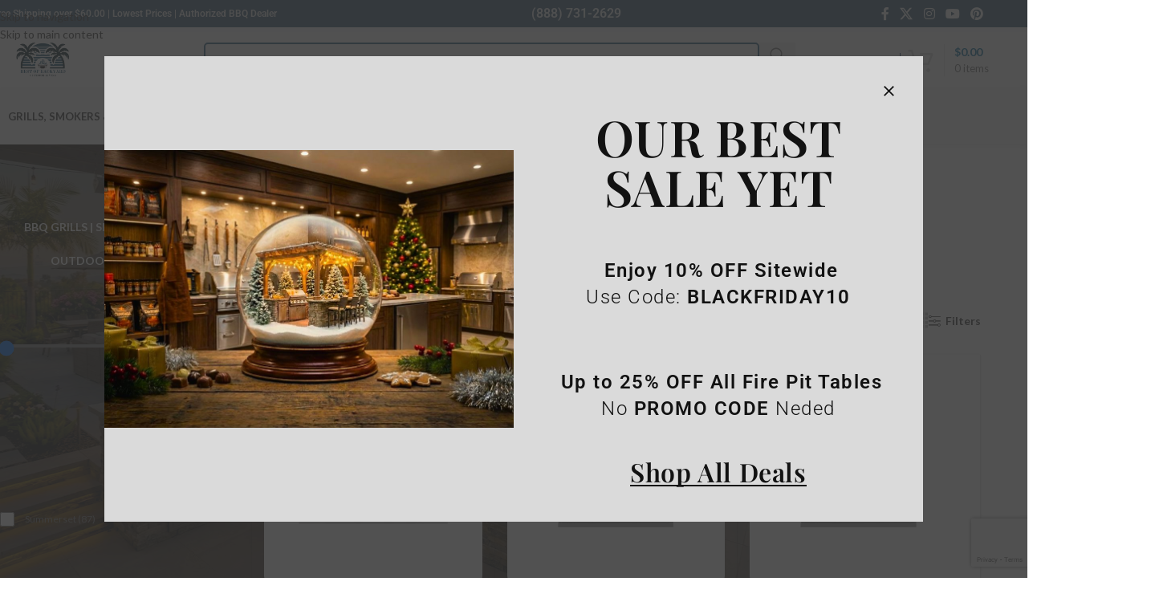

--- FILE ---
content_type: text/html; charset=UTF-8
request_url: https://bestofbackyard.com/product-tag/summerset/
body_size: 66040
content:
<!DOCTYPE html>
<html lang="en-US" prefix="og: https://ogp.me/ns#">
<head>
	<meta charset="UTF-8">
	<link rel="profile" href="https://gmpg.org/xfn/11">
	<link rel="pingback" href="https://bestofbackyard.com/xmlrpc.php">

		<style>img:is([sizes="auto" i], [sizes^="auto," i]) { contain-intrinsic-size: 3000px 1500px }</style>
	<script>window._wca = window._wca || [];</script>

<!-- Search Engine Optimization by Rank Math PRO - https://rankmath.com/ -->
<title>Summerset Grills &amp; Outdoor Kitchen Appliances</title>
<meta name="description" content="Shop Summerset grills, outdoor kitchens, doors, drawers &amp; accessories. Premium stainless steel BBQs built for lasting performance &amp; style."/>
<meta name="robots" content="follow, index, max-snippet:-1, max-video-preview:-1, max-image-preview:large"/>
<link rel="canonical" href="https://bestofbackyard.com/product-tag/summerset/" />
<link rel="next" href="https://bestofbackyard.com/product-tag/summerset/page/2/" />
<meta property="og:locale" content="en_US" />
<meta property="og:type" content="article" />
<meta property="og:title" content="Summerset Grills &amp; Outdoor Kitchen Appliances" />
<meta property="og:description" content="Shop Summerset grills, outdoor kitchens, doors, drawers &amp; accessories. Premium stainless steel BBQs built for lasting performance &amp; style." />
<meta property="og:url" content="https://bestofbackyard.com/product-tag/summerset/" />
<meta property="og:site_name" content="Best of Backyard" />
<meta property="article:publisher" content="https://www.facebook.com/BOBBBQISLANDS" />
<meta name="twitter:card" content="summary_large_image" />
<meta name="twitter:title" content="Summerset Grills &amp; Outdoor Kitchen Appliances" />
<meta name="twitter:description" content="Shop Summerset grills, outdoor kitchens, doors, drawers &amp; accessories. Premium stainless steel BBQs built for lasting performance &amp; style." />
<meta name="twitter:label1" content="Products" />
<meta name="twitter:data1" content="88" />
<script type="application/ld+json" class="rank-math-schema-pro">{"@context":"https://schema.org","@graph":[{"@type":"Organization","@id":"https://bestofbackyard.com/#organization","name":"Best of Backyard","sameAs":["https://www.facebook.com/BOBBBQISLANDS"]},{"@type":"WebSite","@id":"https://bestofbackyard.com/#website","url":"https://bestofbackyard.com","name":"Best of Backyard","alternateName":"Best of Backyard BBQ Islands","publisher":{"@id":"https://bestofbackyard.com/#organization"},"inLanguage":"en-US"},{"@type":"CollectionPage","@id":"https://bestofbackyard.com/product-tag/summerset/#webpage","url":"https://bestofbackyard.com/product-tag/summerset/","name":"Summerset Grills &amp; Outdoor Kitchen Appliances","isPartOf":{"@id":"https://bestofbackyard.com/#website"},"inLanguage":"en-US"}]}</script>
<!-- /Rank Math WordPress SEO plugin -->

<link rel='dns-prefetch' href='//www.googletagmanager.com' />
<link rel='dns-prefetch' href='//stats.wp.com' />
<link rel='dns-prefetch' href='//cdn.jsdelivr.net' />
<link rel='dns-prefetch' href='//cdnjs.cloudflare.com' />
<link rel='dns-prefetch' href='//fonts.googleapis.com' />
<link rel="alternate" type="application/rss+xml" title="Best of Backyard - Outdoor Living &raquo; Feed" href="https://bestofbackyard.com/feed/" />
<link rel="alternate" type="application/rss+xml" title="Best of Backyard - Outdoor Living &raquo; Comments Feed" href="https://bestofbackyard.com/comments/feed/" />
<link rel="alternate" type="application/rss+xml" title="Best of Backyard - Outdoor Living &raquo; Summerset Tag Feed" href="https://bestofbackyard.com/product-tag/summerset/feed/" />
<link data-minify="1" rel='stylesheet' id='wooco-blocks-css' href='https://bestofbackyard.com/wp-content/cache/min/1/wp-content/plugins/wpc-composite-products/assets/css/blocks.css?ver=1764112118' type='text/css' media='all' />
<link data-minify="1" rel='stylesheet' id='acfwf-wc-cart-block-integration-css' href='https://bestofbackyard.com/wp-content/cache/min/1/wp-content/plugins/advanced-coupons-for-woocommerce-free/dist/assets/index-467dde24.css?ver=1764112118' type='text/css' media='all' />
<link data-minify="1" rel='stylesheet' id='acfwf-wc-checkout-block-integration-css' href='https://bestofbackyard.com/wp-content/cache/min/1/wp-content/plugins/advanced-coupons-for-woocommerce-free/dist/assets/index-2a7d8588.css?ver=1764112118' type='text/css' media='all' />
<link rel='stylesheet' id='sbi_styles-css' href='https://bestofbackyard.com/wp-content/cache/background-css/1/bestofbackyard.com/wp-content/plugins/instagram-feed/css/sbi-styles.min.css?ver=6.10.0&wpr_t=1764971260' type='text/css' media='all' />
<link rel='stylesheet' id='wp-block-library-css' href='https://bestofbackyard.com/wp-includes/css/dist/block-library/style.min.css?ver=41756f6b6f01e012588fb7d877b68e7f' type='text/css' media='all' />
<link data-minify="1" rel='stylesheet' id='acfw-blocks-frontend-css' href='https://bestofbackyard.com/wp-content/cache/min/1/wp-content/plugins/advanced-coupons-for-woocommerce-free/css/acfw-blocks-frontend.css?ver=1764112118' type='text/css' media='all' />
<link rel='stylesheet' id='mediaelement-css' href='https://bestofbackyard.com/wp-content/cache/background-css/1/bestofbackyard.com/wp-includes/js/mediaelement/mediaelementplayer-legacy.min.css?ver=4.2.17&wpr_t=1764971260' type='text/css' media='all' />
<link rel='stylesheet' id='wp-mediaelement-css' href='https://bestofbackyard.com/wp-includes/js/mediaelement/wp-mediaelement.min.css?ver=41756f6b6f01e012588fb7d877b68e7f' type='text/css' media='all' />
<style id='jetpack-sharing-buttons-style-inline-css' type='text/css'>
.jetpack-sharing-buttons__services-list{display:flex;flex-direction:row;flex-wrap:wrap;gap:0;list-style-type:none;margin:5px;padding:0}.jetpack-sharing-buttons__services-list.has-small-icon-size{font-size:12px}.jetpack-sharing-buttons__services-list.has-normal-icon-size{font-size:16px}.jetpack-sharing-buttons__services-list.has-large-icon-size{font-size:24px}.jetpack-sharing-buttons__services-list.has-huge-icon-size{font-size:36px}@media print{.jetpack-sharing-buttons__services-list{display:none!important}}.editor-styles-wrapper .wp-block-jetpack-sharing-buttons{gap:0;padding-inline-start:0}ul.jetpack-sharing-buttons__services-list.has-background{padding:1.25em 2.375em}
</style>
<style id='global-styles-inline-css' type='text/css'>
:root{--wp--preset--aspect-ratio--square: 1;--wp--preset--aspect-ratio--4-3: 4/3;--wp--preset--aspect-ratio--3-4: 3/4;--wp--preset--aspect-ratio--3-2: 3/2;--wp--preset--aspect-ratio--2-3: 2/3;--wp--preset--aspect-ratio--16-9: 16/9;--wp--preset--aspect-ratio--9-16: 9/16;--wp--preset--color--black: #000000;--wp--preset--color--cyan-bluish-gray: #abb8c3;--wp--preset--color--white: #ffffff;--wp--preset--color--pale-pink: #f78da7;--wp--preset--color--vivid-red: #cf2e2e;--wp--preset--color--luminous-vivid-orange: #ff6900;--wp--preset--color--luminous-vivid-amber: #fcb900;--wp--preset--color--light-green-cyan: #7bdcb5;--wp--preset--color--vivid-green-cyan: #00d084;--wp--preset--color--pale-cyan-blue: #8ed1fc;--wp--preset--color--vivid-cyan-blue: #0693e3;--wp--preset--color--vivid-purple: #9b51e0;--wp--preset--gradient--vivid-cyan-blue-to-vivid-purple: linear-gradient(135deg,rgba(6,147,227,1) 0%,rgb(155,81,224) 100%);--wp--preset--gradient--light-green-cyan-to-vivid-green-cyan: linear-gradient(135deg,rgb(122,220,180) 0%,rgb(0,208,130) 100%);--wp--preset--gradient--luminous-vivid-amber-to-luminous-vivid-orange: linear-gradient(135deg,rgba(252,185,0,1) 0%,rgba(255,105,0,1) 100%);--wp--preset--gradient--luminous-vivid-orange-to-vivid-red: linear-gradient(135deg,rgba(255,105,0,1) 0%,rgb(207,46,46) 100%);--wp--preset--gradient--very-light-gray-to-cyan-bluish-gray: linear-gradient(135deg,rgb(238,238,238) 0%,rgb(169,184,195) 100%);--wp--preset--gradient--cool-to-warm-spectrum: linear-gradient(135deg,rgb(74,234,220) 0%,rgb(151,120,209) 20%,rgb(207,42,186) 40%,rgb(238,44,130) 60%,rgb(251,105,98) 80%,rgb(254,248,76) 100%);--wp--preset--gradient--blush-light-purple: linear-gradient(135deg,rgb(255,206,236) 0%,rgb(152,150,240) 100%);--wp--preset--gradient--blush-bordeaux: linear-gradient(135deg,rgb(254,205,165) 0%,rgb(254,45,45) 50%,rgb(107,0,62) 100%);--wp--preset--gradient--luminous-dusk: linear-gradient(135deg,rgb(255,203,112) 0%,rgb(199,81,192) 50%,rgb(65,88,208) 100%);--wp--preset--gradient--pale-ocean: linear-gradient(135deg,rgb(255,245,203) 0%,rgb(182,227,212) 50%,rgb(51,167,181) 100%);--wp--preset--gradient--electric-grass: linear-gradient(135deg,rgb(202,248,128) 0%,rgb(113,206,126) 100%);--wp--preset--gradient--midnight: linear-gradient(135deg,rgb(2,3,129) 0%,rgb(40,116,252) 100%);--wp--preset--font-size--small: 13px;--wp--preset--font-size--medium: 20px;--wp--preset--font-size--large: 36px;--wp--preset--font-size--x-large: 42px;--wp--preset--spacing--20: 0.44rem;--wp--preset--spacing--30: 0.67rem;--wp--preset--spacing--40: 1rem;--wp--preset--spacing--50: 1.5rem;--wp--preset--spacing--60: 2.25rem;--wp--preset--spacing--70: 3.38rem;--wp--preset--spacing--80: 5.06rem;--wp--preset--shadow--natural: 6px 6px 9px rgba(0, 0, 0, 0.2);--wp--preset--shadow--deep: 12px 12px 50px rgba(0, 0, 0, 0.4);--wp--preset--shadow--sharp: 6px 6px 0px rgba(0, 0, 0, 0.2);--wp--preset--shadow--outlined: 6px 6px 0px -3px rgba(255, 255, 255, 1), 6px 6px rgba(0, 0, 0, 1);--wp--preset--shadow--crisp: 6px 6px 0px rgba(0, 0, 0, 1);}:where(body) { margin: 0; }.wp-site-blocks > .alignleft { float: left; margin-right: 2em; }.wp-site-blocks > .alignright { float: right; margin-left: 2em; }.wp-site-blocks > .aligncenter { justify-content: center; margin-left: auto; margin-right: auto; }:where(.is-layout-flex){gap: 0.5em;}:where(.is-layout-grid){gap: 0.5em;}.is-layout-flow > .alignleft{float: left;margin-inline-start: 0;margin-inline-end: 2em;}.is-layout-flow > .alignright{float: right;margin-inline-start: 2em;margin-inline-end: 0;}.is-layout-flow > .aligncenter{margin-left: auto !important;margin-right: auto !important;}.is-layout-constrained > .alignleft{float: left;margin-inline-start: 0;margin-inline-end: 2em;}.is-layout-constrained > .alignright{float: right;margin-inline-start: 2em;margin-inline-end: 0;}.is-layout-constrained > .aligncenter{margin-left: auto !important;margin-right: auto !important;}.is-layout-constrained > :where(:not(.alignleft):not(.alignright):not(.alignfull)){margin-left: auto !important;margin-right: auto !important;}body .is-layout-flex{display: flex;}.is-layout-flex{flex-wrap: wrap;align-items: center;}.is-layout-flex > :is(*, div){margin: 0;}body .is-layout-grid{display: grid;}.is-layout-grid > :is(*, div){margin: 0;}body{padding-top: 0px;padding-right: 0px;padding-bottom: 0px;padding-left: 0px;}a:where(:not(.wp-element-button)){text-decoration: none;}:root :where(.wp-element-button, .wp-block-button__link){background-color: #32373c;border-width: 0;color: #fff;font-family: inherit;font-size: inherit;line-height: inherit;padding: calc(0.667em + 2px) calc(1.333em + 2px);text-decoration: none;}.has-black-color{color: var(--wp--preset--color--black) !important;}.has-cyan-bluish-gray-color{color: var(--wp--preset--color--cyan-bluish-gray) !important;}.has-white-color{color: var(--wp--preset--color--white) !important;}.has-pale-pink-color{color: var(--wp--preset--color--pale-pink) !important;}.has-vivid-red-color{color: var(--wp--preset--color--vivid-red) !important;}.has-luminous-vivid-orange-color{color: var(--wp--preset--color--luminous-vivid-orange) !important;}.has-luminous-vivid-amber-color{color: var(--wp--preset--color--luminous-vivid-amber) !important;}.has-light-green-cyan-color{color: var(--wp--preset--color--light-green-cyan) !important;}.has-vivid-green-cyan-color{color: var(--wp--preset--color--vivid-green-cyan) !important;}.has-pale-cyan-blue-color{color: var(--wp--preset--color--pale-cyan-blue) !important;}.has-vivid-cyan-blue-color{color: var(--wp--preset--color--vivid-cyan-blue) !important;}.has-vivid-purple-color{color: var(--wp--preset--color--vivid-purple) !important;}.has-black-background-color{background-color: var(--wp--preset--color--black) !important;}.has-cyan-bluish-gray-background-color{background-color: var(--wp--preset--color--cyan-bluish-gray) !important;}.has-white-background-color{background-color: var(--wp--preset--color--white) !important;}.has-pale-pink-background-color{background-color: var(--wp--preset--color--pale-pink) !important;}.has-vivid-red-background-color{background-color: var(--wp--preset--color--vivid-red) !important;}.has-luminous-vivid-orange-background-color{background-color: var(--wp--preset--color--luminous-vivid-orange) !important;}.has-luminous-vivid-amber-background-color{background-color: var(--wp--preset--color--luminous-vivid-amber) !important;}.has-light-green-cyan-background-color{background-color: var(--wp--preset--color--light-green-cyan) !important;}.has-vivid-green-cyan-background-color{background-color: var(--wp--preset--color--vivid-green-cyan) !important;}.has-pale-cyan-blue-background-color{background-color: var(--wp--preset--color--pale-cyan-blue) !important;}.has-vivid-cyan-blue-background-color{background-color: var(--wp--preset--color--vivid-cyan-blue) !important;}.has-vivid-purple-background-color{background-color: var(--wp--preset--color--vivid-purple) !important;}.has-black-border-color{border-color: var(--wp--preset--color--black) !important;}.has-cyan-bluish-gray-border-color{border-color: var(--wp--preset--color--cyan-bluish-gray) !important;}.has-white-border-color{border-color: var(--wp--preset--color--white) !important;}.has-pale-pink-border-color{border-color: var(--wp--preset--color--pale-pink) !important;}.has-vivid-red-border-color{border-color: var(--wp--preset--color--vivid-red) !important;}.has-luminous-vivid-orange-border-color{border-color: var(--wp--preset--color--luminous-vivid-orange) !important;}.has-luminous-vivid-amber-border-color{border-color: var(--wp--preset--color--luminous-vivid-amber) !important;}.has-light-green-cyan-border-color{border-color: var(--wp--preset--color--light-green-cyan) !important;}.has-vivid-green-cyan-border-color{border-color: var(--wp--preset--color--vivid-green-cyan) !important;}.has-pale-cyan-blue-border-color{border-color: var(--wp--preset--color--pale-cyan-blue) !important;}.has-vivid-cyan-blue-border-color{border-color: var(--wp--preset--color--vivid-cyan-blue) !important;}.has-vivid-purple-border-color{border-color: var(--wp--preset--color--vivid-purple) !important;}.has-vivid-cyan-blue-to-vivid-purple-gradient-background{background: var(--wp--preset--gradient--vivid-cyan-blue-to-vivid-purple) !important;}.has-light-green-cyan-to-vivid-green-cyan-gradient-background{background: var(--wp--preset--gradient--light-green-cyan-to-vivid-green-cyan) !important;}.has-luminous-vivid-amber-to-luminous-vivid-orange-gradient-background{background: var(--wp--preset--gradient--luminous-vivid-amber-to-luminous-vivid-orange) !important;}.has-luminous-vivid-orange-to-vivid-red-gradient-background{background: var(--wp--preset--gradient--luminous-vivid-orange-to-vivid-red) !important;}.has-very-light-gray-to-cyan-bluish-gray-gradient-background{background: var(--wp--preset--gradient--very-light-gray-to-cyan-bluish-gray) !important;}.has-cool-to-warm-spectrum-gradient-background{background: var(--wp--preset--gradient--cool-to-warm-spectrum) !important;}.has-blush-light-purple-gradient-background{background: var(--wp--preset--gradient--blush-light-purple) !important;}.has-blush-bordeaux-gradient-background{background: var(--wp--preset--gradient--blush-bordeaux) !important;}.has-luminous-dusk-gradient-background{background: var(--wp--preset--gradient--luminous-dusk) !important;}.has-pale-ocean-gradient-background{background: var(--wp--preset--gradient--pale-ocean) !important;}.has-electric-grass-gradient-background{background: var(--wp--preset--gradient--electric-grass) !important;}.has-midnight-gradient-background{background: var(--wp--preset--gradient--midnight) !important;}.has-small-font-size{font-size: var(--wp--preset--font-size--small) !important;}.has-medium-font-size{font-size: var(--wp--preset--font-size--medium) !important;}.has-large-font-size{font-size: var(--wp--preset--font-size--large) !important;}.has-x-large-font-size{font-size: var(--wp--preset--font-size--x-large) !important;}
:where(.wp-block-post-template.is-layout-flex){gap: 1.25em;}:where(.wp-block-post-template.is-layout-grid){gap: 1.25em;}
:where(.wp-block-columns.is-layout-flex){gap: 2em;}:where(.wp-block-columns.is-layout-grid){gap: 2em;}
:root :where(.wp-block-pullquote){font-size: 1.5em;line-height: 1.6;}
</style>
<style id='woocommerce-inline-inline-css' type='text/css'>
.woocommerce form .form-row .required { visibility: visible; }
</style>
<link data-minify="1" rel='stylesheet' id='wooco-frontend-css' href='https://bestofbackyard.com/wp-content/cache/min/1/wp-content/plugins/wpc-composite-products/assets/css/frontend.css?ver=1764112118' type='text/css' media='all' />
<link rel='stylesheet' id='elementor-frontend-css' href='https://bestofbackyard.com/wp-content/plugins/elementor/assets/css/frontend.min.css?ver=3.33.2' type='text/css' media='all' />
<link rel='stylesheet' id='widget-image-css' href='https://bestofbackyard.com/wp-content/plugins/elementor/assets/css/widget-image.min.css?ver=3.33.2' type='text/css' media='all' />
<link rel='stylesheet' id='widget-heading-css' href='https://bestofbackyard.com/wp-content/plugins/elementor/assets/css/widget-heading.min.css?ver=3.33.2' type='text/css' media='all' />
<link rel='stylesheet' id='e-animation-grow-css' href='https://bestofbackyard.com/wp-content/plugins/elementor/assets/lib/animations/styles/e-animation-grow.min.css?ver=3.33.2' type='text/css' media='all' />
<link rel='stylesheet' id='e-animation-fadeIn-css' href='https://bestofbackyard.com/wp-content/plugins/elementor/assets/lib/animations/styles/fadeIn.min.css?ver=3.33.2' type='text/css' media='all' />
<link rel='stylesheet' id='e-popup-css' href='https://bestofbackyard.com/wp-content/plugins/elementor-pro/assets/css/conditionals/popup.min.css?ver=3.33.1' type='text/css' media='all' />
<link data-minify="1" rel='stylesheet' id='elementor-icons-css' href='https://bestofbackyard.com/wp-content/cache/min/1/wp-content/plugins/elementor/assets/lib/eicons/css/elementor-icons.min.css?ver=1764112118' type='text/css' media='all' />
<link data-minify="1" rel='stylesheet' id='elementor-post-54954-css' href='https://bestofbackyard.com/wp-content/cache/min/1/wp-content/uploads/elementor/css/post-54954.css?ver=1764112118' type='text/css' media='all' />
<link data-minify="1" rel='stylesheet' id='font-awesome-5-all-css' href='https://bestofbackyard.com/wp-content/cache/min/1/wp-content/plugins/elementor/assets/lib/font-awesome/css/all.min.css?ver=1764112118' type='text/css' media='all' />
<link rel='stylesheet' id='font-awesome-4-shim-css' href='https://bestofbackyard.com/wp-content/plugins/elementor/assets/lib/font-awesome/css/v4-shims.min.css?ver=3.33.2' type='text/css' media='all' />
<link rel='stylesheet' id='sbistyles-css' href='https://bestofbackyard.com/wp-content/cache/background-css/1/bestofbackyard.com/wp-content/plugins/instagram-feed/css/sbi-styles.min.css?ver=6.10.0&wpr_t=1764971260' type='text/css' media='all' />
<link data-minify="1" rel='stylesheet' id='elementor-post-68110-css' href='https://bestofbackyard.com/wp-content/cache/background-css/1/bestofbackyard.com/wp-content/cache/min/1/wp-content/uploads/elementor/css/post-68110.css?ver=1764112124&wpr_t=1764971260' type='text/css' media='all' />
<link rel='stylesheet' id='wd-widget-woo-other-css' href='https://bestofbackyard.com/wp-content/themes/woodmart/css/parts/woo-widget-other.min.css?ver=8.3.5' type='text/css' media='all' />
<link rel='stylesheet' id='wcsvfs-css' href='https://bestofbackyard.com/wp-content/plugins/smart-variations-images/public/css/wcsvfs-public.min.css?ver=1.0' type='text/css' media='all' />
<link rel='stylesheet' id='wpr-text-animations-css-css' href='https://bestofbackyard.com/wp-content/plugins/royal-elementor-addons/assets/css/lib/animations/text-animations.min.css?ver=1.7.1041' type='text/css' media='all' />
<link rel='stylesheet' id='wpr-addons-css-css' href='https://bestofbackyard.com/wp-content/cache/background-css/1/bestofbackyard.com/wp-content/plugins/royal-elementor-addons/assets/css/frontend.min.css?ver=1.7.1041&wpr_t=1764971260' type='text/css' media='all' />
<link rel='stylesheet' id='wapf-frontend-css' href='https://bestofbackyard.com/wp-content/plugins/advanced-product-fields-for-woocommerce-extended/assets/css/frontend.min.css?ver=3.1.1-1761419723' type='text/css' media='all' />
<link data-minify="1" rel='stylesheet' id='js_composer_front-css' href='https://bestofbackyard.com/wp-content/cache/background-css/1/bestofbackyard.com/wp-content/cache/min/1/wp-content/plugins/js_composer/assets/css/js_composer.min.css?ver=1764112118&wpr_t=1764971260' type='text/css' media='all' />
<link rel='stylesheet' id='wd-style-base-css' href='https://bestofbackyard.com/wp-content/cache/background-css/1/bestofbackyard.com/wp-content/themes/woodmart/css/parts/base.min.css?ver=8.3.5&wpr_t=1764971260' type='text/css' media='all' />
<link rel='stylesheet' id='wd-helpers-wpb-elem-css' href='https://bestofbackyard.com/wp-content/themes/woodmart/css/parts/helpers-wpb-elem.min.css?ver=8.3.5' type='text/css' media='all' />
<link rel='stylesheet' id='wd-elementor-pro-base-css' href='https://bestofbackyard.com/wp-content/themes/woodmart/css/parts/int-elementor-pro.min.css?ver=8.3.5' type='text/css' media='all' />
<link rel='stylesheet' id='wd-wpbakery-base-css' href='https://bestofbackyard.com/wp-content/themes/woodmart/css/parts/int-wpb-base.min.css?ver=8.3.5' type='text/css' media='all' />
<link rel='stylesheet' id='wd-wpbakery-base-deprecated-css' href='https://bestofbackyard.com/wp-content/themes/woodmart/css/parts/int-wpb-base-deprecated.min.css?ver=8.3.5' type='text/css' media='all' />
<link rel='stylesheet' id='wd-notices-fixed-css' href='https://bestofbackyard.com/wp-content/themes/woodmart/css/parts/woo-opt-sticky-notices-old.min.css?ver=8.3.5' type='text/css' media='all' />
<link rel='stylesheet' id='wd-woocommerce-base-css' href='https://bestofbackyard.com/wp-content/themes/woodmart/css/parts/woocommerce-base.min.css?ver=8.3.5' type='text/css' media='all' />
<link rel='stylesheet' id='wd-mod-star-rating-css' href='https://bestofbackyard.com/wp-content/themes/woodmart/css/parts/mod-star-rating.min.css?ver=8.3.5' type='text/css' media='all' />
<link rel='stylesheet' id='wd-woocommerce-block-notices-css' href='https://bestofbackyard.com/wp-content/themes/woodmart/css/parts/woo-mod-block-notices.min.css?ver=8.3.5' type='text/css' media='all' />
<link rel='stylesheet' id='wd-widget-active-filters-css' href='https://bestofbackyard.com/wp-content/themes/woodmart/css/parts/woo-widget-active-filters.min.css?ver=8.3.5' type='text/css' media='all' />
<link rel='stylesheet' id='wd-woo-shop-predefined-css' href='https://bestofbackyard.com/wp-content/themes/woodmart/css/parts/woo-shop-predefined.min.css?ver=8.3.5' type='text/css' media='all' />
<link rel='stylesheet' id='wd-shop-title-categories-css' href='https://bestofbackyard.com/wp-content/themes/woodmart/css/parts/woo-categories-loop-nav.min.css?ver=8.3.5' type='text/css' media='all' />
<link rel='stylesheet' id='wd-woo-categories-loop-nav-mobile-accordion-css' href='https://bestofbackyard.com/wp-content/themes/woodmart/css/parts/woo-categories-loop-nav-mobile-accordion.min.css?ver=8.3.5' type='text/css' media='all' />
<link rel='stylesheet' id='wd-woo-shop-el-products-per-page-css' href='https://bestofbackyard.com/wp-content/themes/woodmart/css/parts/woo-shop-el-products-per-page.min.css?ver=8.3.5' type='text/css' media='all' />
<link rel='stylesheet' id='wd-woo-shop-page-title-css' href='https://bestofbackyard.com/wp-content/themes/woodmart/css/parts/woo-shop-page-title.min.css?ver=8.3.5' type='text/css' media='all' />
<link rel='stylesheet' id='wd-woo-mod-shop-loop-head-css' href='https://bestofbackyard.com/wp-content/themes/woodmart/css/parts/woo-mod-shop-loop-head.min.css?ver=8.3.5' type='text/css' media='all' />
<link rel='stylesheet' id='wd-woo-shop-el-products-view-css' href='https://bestofbackyard.com/wp-content/themes/woodmart/css/parts/woo-shop-el-products-view.min.css?ver=8.3.5' type='text/css' media='all' />
<link rel='stylesheet' id='wd-wp-blocks-css' href='https://bestofbackyard.com/wp-content/themes/woodmart/css/parts/wp-blocks.min.css?ver=8.3.5' type='text/css' media='all' />
<link rel='stylesheet' id='child-style-css' href='https://bestofbackyard.com/wp-content/themes/woodmart-child/style.css?ver=8.3.5' type='text/css' media='all' />
<link rel='stylesheet' id='wd-header-base-css' href='https://bestofbackyard.com/wp-content/themes/woodmart/css/parts/header-base.min.css?ver=8.3.5' type='text/css' media='all' />
<link rel='stylesheet' id='wd-mod-tools-css' href='https://bestofbackyard.com/wp-content/themes/woodmart/css/parts/mod-tools.min.css?ver=8.3.5' type='text/css' media='all' />
<link rel='stylesheet' id='wd-header-elements-base-css' href='https://bestofbackyard.com/wp-content/themes/woodmart/css/parts/header-el-base.min.css?ver=8.3.5' type='text/css' media='all' />
<link rel='stylesheet' id='wd-info-box-css' href='https://bestofbackyard.com/wp-content/themes/woodmart/css/parts/el-info-box.min.css?ver=8.3.5' type='text/css' media='all' />
<link rel='stylesheet' id='wd-social-icons-css' href='https://bestofbackyard.com/wp-content/themes/woodmart/css/parts/el-social-icons.min.css?ver=8.3.5' type='text/css' media='all' />
<link rel='stylesheet' id='wd-header-search-css' href='https://bestofbackyard.com/wp-content/themes/woodmart/css/parts/header-el-search.min.css?ver=8.3.5' type='text/css' media='all' />
<link rel='stylesheet' id='wd-header-search-form-css' href='https://bestofbackyard.com/wp-content/themes/woodmart/css/parts/header-el-search-form.min.css?ver=8.3.5' type='text/css' media='all' />
<link rel='stylesheet' id='wd-wd-search-form-css' href='https://bestofbackyard.com/wp-content/themes/woodmart/css/parts/wd-search-form.min.css?ver=8.3.5' type='text/css' media='all' />
<link rel='stylesheet' id='wd-wd-search-results-css' href='https://bestofbackyard.com/wp-content/themes/woodmart/css/parts/wd-search-results.min.css?ver=8.3.5' type='text/css' media='all' />
<link rel='stylesheet' id='wd-wd-search-dropdown-css' href='https://bestofbackyard.com/wp-content/themes/woodmart/css/parts/wd-search-dropdown.min.css?ver=8.3.5' type='text/css' media='all' />
<link rel='stylesheet' id='wd-header-my-account-dropdown-css' href='https://bestofbackyard.com/wp-content/themes/woodmart/css/parts/header-el-my-account-dropdown.min.css?ver=8.3.5' type='text/css' media='all' />
<link rel='stylesheet' id='wd-woo-mod-login-form-css' href='https://bestofbackyard.com/wp-content/themes/woodmart/css/parts/woo-mod-login-form.min.css?ver=8.3.5' type='text/css' media='all' />
<link rel='stylesheet' id='wd-header-my-account-css' href='https://bestofbackyard.com/wp-content/themes/woodmart/css/parts/header-el-my-account.min.css?ver=8.3.5' type='text/css' media='all' />
<link rel='stylesheet' id='wd-header-cart-design-3-css' href='https://bestofbackyard.com/wp-content/themes/woodmart/css/parts/header-el-cart-design-3.min.css?ver=8.3.5' type='text/css' media='all' />
<link rel='stylesheet' id='wd-woo-mod-quantity-css' href='https://bestofbackyard.com/wp-content/themes/woodmart/css/parts/woo-mod-quantity.min.css?ver=8.3.5' type='text/css' media='all' />
<link rel='stylesheet' id='wd-header-cart-css' href='https://bestofbackyard.com/wp-content/themes/woodmart/css/parts/header-el-cart.min.css?ver=8.3.5' type='text/css' media='all' />
<link rel='stylesheet' id='wd-widget-shopping-cart-css' href='https://bestofbackyard.com/wp-content/themes/woodmart/css/parts/woo-widget-shopping-cart.min.css?ver=8.3.5' type='text/css' media='all' />
<link rel='stylesheet' id='wd-widget-product-list-css' href='https://bestofbackyard.com/wp-content/themes/woodmart/css/parts/woo-widget-product-list.min.css?ver=8.3.5' type='text/css' media='all' />
<link rel='stylesheet' id='wd-mod-nav-menu-label-css' href='https://bestofbackyard.com/wp-content/themes/woodmart/css/parts/mod-nav-menu-label.min.css?ver=8.3.5' type='text/css' media='all' />
<link rel='stylesheet' id='wd-header-cart-side-css' href='https://bestofbackyard.com/wp-content/themes/woodmart/css/parts/header-el-cart-side.min.css?ver=8.3.5' type='text/css' media='all' />
<link rel='stylesheet' id='wd-bg-navigation-css' href='https://bestofbackyard.com/wp-content/themes/woodmart/css/parts/bg-navigation.min.css?ver=8.3.5' type='text/css' media='all' />
<link rel='stylesheet' id='wd-page-title-css' href='https://bestofbackyard.com/wp-content/themes/woodmart/css/parts/page-title.min.css?ver=8.3.5' type='text/css' media='all' />
<link rel='stylesheet' id='wd-off-canvas-sidebar-css' href='https://bestofbackyard.com/wp-content/themes/woodmart/css/parts/opt-off-canvas-sidebar.min.css?ver=8.3.5' type='text/css' media='all' />
<link rel='stylesheet' id='wd-shop-filter-area-css' href='https://bestofbackyard.com/wp-content/themes/woodmart/css/parts/woo-shop-el-filters-area.min.css?ver=8.3.5' type='text/css' media='all' />
<link rel='stylesheet' id='wd-woo-shop-el-order-by-css' href='https://bestofbackyard.com/wp-content/themes/woodmart/css/parts/woo-shop-el-order-by.min.css?ver=8.3.5' type='text/css' media='all' />
<link rel='stylesheet' id='wd-widget-product-cat-css' href='https://bestofbackyard.com/wp-content/themes/woodmart/css/parts/woo-widget-product-cat.min.css?ver=8.3.5' type='text/css' media='all' />
<link rel='stylesheet' id='wd-select2-css' href='https://bestofbackyard.com/wp-content/themes/woodmart/css/parts/woo-lib-select2.min.css?ver=8.3.5' type='text/css' media='all' />
<link rel='stylesheet' id='wd-bordered-product-css' href='https://bestofbackyard.com/wp-content/themes/woodmart/css/parts/woo-opt-bordered-product.min.css?ver=8.3.5' type='text/css' media='all' />
<link rel='stylesheet' id='wd-product-loop-css' href='https://bestofbackyard.com/wp-content/themes/woodmart/css/parts/woo-product-loop.min.css?ver=8.3.5' type='text/css' media='all' />
<link rel='stylesheet' id='wd-product-loop-list-css' href='https://bestofbackyard.com/wp-content/themes/woodmart/css/parts/woo-product-loop-list.min.css?ver=8.3.5' type='text/css' media='all' />
<link rel='stylesheet' id='wd-woo-mod-add-btn-replace-css' href='https://bestofbackyard.com/wp-content/themes/woodmart/css/parts/woo-mod-add-btn-replace.min.css?ver=8.3.5' type='text/css' media='all' />
<link rel='stylesheet' id='wd-categories-loop-default-css' href='https://bestofbackyard.com/wp-content/themes/woodmart/css/parts/woo-categories-loop-default-old.min.css?ver=8.3.5' type='text/css' media='all' />
<link rel='stylesheet' id='wd-woo-categories-loop-css' href='https://bestofbackyard.com/wp-content/themes/woodmart/css/parts/woo-categories-loop.min.css?ver=8.3.5' type='text/css' media='all' />
<link rel='stylesheet' id='wd-categories-loop-css' href='https://bestofbackyard.com/wp-content/themes/woodmart/css/parts/woo-categories-loop-old.min.css?ver=8.3.5' type='text/css' media='all' />
<link rel='stylesheet' id='wd-woo-opt-products-shadow-css' href='https://bestofbackyard.com/wp-content/themes/woodmart/css/parts/woo-opt-products-shadow.min.css?ver=8.3.5' type='text/css' media='all' />
<link rel='stylesheet' id='wd-sticky-loader-css' href='https://bestofbackyard.com/wp-content/themes/woodmart/css/parts/mod-sticky-loader.min.css?ver=8.3.5' type='text/css' media='all' />
<link rel='stylesheet' id='wd-woo-mod-product-labels-css' href='https://bestofbackyard.com/wp-content/themes/woodmart/css/parts/woo-mod-product-labels.min.css?ver=8.3.5' type='text/css' media='all' />
<link rel='stylesheet' id='wd-woo-mod-product-labels-round-css' href='https://bestofbackyard.com/wp-content/themes/woodmart/css/parts/woo-mod-product-labels-round.min.css?ver=8.3.5' type='text/css' media='all' />
<link rel='stylesheet' id='wd-mfp-popup-css' href='https://bestofbackyard.com/wp-content/themes/woodmart/css/parts/lib-magnific-popup.min.css?ver=8.3.5' type='text/css' media='all' />
<link rel='stylesheet' id='wd-mod-animations-transform-css' href='https://bestofbackyard.com/wp-content/themes/woodmart/css/parts/mod-animations-transform.min.css?ver=8.3.5' type='text/css' media='all' />
<link rel='stylesheet' id='wd-mod-transform-css' href='https://bestofbackyard.com/wp-content/themes/woodmart/css/parts/mod-transform.min.css?ver=8.3.5' type='text/css' media='all' />
<link rel='stylesheet' id='wd-footer-base-css' href='https://bestofbackyard.com/wp-content/themes/woodmart/css/parts/footer-base.min.css?ver=8.3.5' type='text/css' media='all' />
<link rel='stylesheet' id='wd-swiper-css' href='https://bestofbackyard.com/wp-content/themes/woodmart/css/parts/lib-swiper.min.css?ver=8.3.5' type='text/css' media='all' />
<link rel='stylesheet' id='wd-brands-css' href='https://bestofbackyard.com/wp-content/themes/woodmart/css/parts/el-brand.min.css?ver=8.3.5' type='text/css' media='all' />
<link rel='stylesheet' id='wd-swiper-arrows-css' href='https://bestofbackyard.com/wp-content/themes/woodmart/css/parts/lib-swiper-arrows.min.css?ver=8.3.5' type='text/css' media='all' />
<link rel='stylesheet' id='wd-text-block-css' href='https://bestofbackyard.com/wp-content/themes/woodmart/css/parts/el-text-block.min.css?ver=8.3.5' type='text/css' media='all' />
<link rel='stylesheet' id='wd-list-css' href='https://bestofbackyard.com/wp-content/themes/woodmart/css/parts/el-list.min.css?ver=8.3.5' type='text/css' media='all' />
<link rel='stylesheet' id='wd-el-list-css' href='https://bestofbackyard.com/wp-content/themes/woodmart/css/parts/el-list-wpb-elem.min.css?ver=8.3.5' type='text/css' media='all' />
<link rel='stylesheet' id='wd-social-icons-styles-css' href='https://bestofbackyard.com/wp-content/themes/woodmart/css/parts/el-social-styles.min.css?ver=8.3.5' type='text/css' media='all' />
<link rel='stylesheet' id='wd-scroll-top-css' href='https://bestofbackyard.com/wp-content/themes/woodmart/css/parts/opt-scrolltotop.min.css?ver=8.3.5' type='text/css' media='all' />
<link rel='stylesheet' id='wd-shop-off-canvas-sidebar-css' href='https://bestofbackyard.com/wp-content/themes/woodmart/css/parts/opt-shop-off-canvas-sidebar.min.css?ver=8.3.5' type='text/css' media='all' />
<link rel='stylesheet' id='wd-cookies-popup-css' href='https://bestofbackyard.com/wp-content/themes/woodmart/css/parts/opt-cookies.min.css?ver=8.3.5' type='text/css' media='all' />
<link data-minify="1" rel='stylesheet' id='xts-style-theme_settings_default-css' href='https://bestofbackyard.com/wp-content/cache/min/1/wp-content/uploads/2025/11/xts-theme_settings_default-1764121715.css?ver=1764121718' type='text/css' media='all' />
<link rel='stylesheet' id='xts-google-fonts-css' href='https://fonts.googleapis.com/css?family=Lato%3A400%2C700%7CPoppins%3A400%2C600%2C500&#038;ver=8.3.5' type='text/css' media='all' />
<link data-minify="1" rel='stylesheet' id='smart-variations-images-swiper-css' href='https://bestofbackyard.com/wp-content/cache/min/1/npm/swiper@11/swiper-bundle.min.css?ver=1764112118' type='text/css' media='all' />
<link data-minify="1" rel='stylesheet' id='smart-variations-images-photoswipe-css' href='https://bestofbackyard.com/wp-content/cache/min/1/ajax/libs/photoswipe/4.1.3/photoswipe.min.css?ver=1764112118' type='text/css' media='all' />
<link data-minify="1" rel='stylesheet' id='smart-variations-images-photoswipe-default-skin-css' href='https://bestofbackyard.com/wp-content/cache/background-css/1/bestofbackyard.com/wp-content/cache/min/1/ajax/libs/photoswipe/4.1.3/default-skin/default-skin.min.css?ver=1764112119&wpr_t=1764971260' type='text/css' media='all' />
<link rel='stylesheet' id='smart-variations-images-css' href='https://bestofbackyard.com/wp-content/plugins/smart-variations-images/public/css/smart-variations-images-public.min.css?ver=5.2.21' type='text/css' media='all' />
<style id='smart-variations-images-inline-css' type='text/css'>
.svi_wrapper {
    position: relative;
}

.svi_wrapper .svi-initial-holder {
    position: relative;
    opacity: 1;
    transition: opacity 0.25s ease, visibility 0.25s ease;
    z-index: 1;
}

.svi_wrapper .svi-app-entry {
    position: relative;
    opacity: 0;
    transition: opacity 0.25s ease;
    z-index: 2;
}

.svi_wrapper.svi-app-mounted .svi-app-entry {
    opacity: 1;
}

.svi_wrapper.svi-app-ready .svi-initial-holder {
    opacity: 0;
    visibility: hidden;
    pointer-events: none;
}

.svi_wrapper .svi-initial-gallery {
    position: relative;
    width: 100%;
    margin-bottom: 0;
}

.svi_wrapper .svi-initial-holder,
.svi_wrapper .svi-app-entry {
    width: 100%;
}

.svi_wrapper .svi-initial-main {
    position: relative;
    width: 100%;
    padding-bottom: var(--svi-aspect, 100%);
    background: #f6f7f8;
    border-radius: 6px;
    overflow: hidden;
}

.svi_wrapper .svi-initial-main .svi-skeleton,
.svi_wrapper .svi-initial-thumb .svi-skeleton {
    position: absolute;
    top: 0;
    right: 0;
    bottom: 0;
    left: 0;
    background: linear-gradient(90deg, rgba(238, 238, 238, 0.7) 0%, rgba(250, 250, 250, 0.95) 50%, rgba(238, 238, 238, 0.7) 100%);
    background-size: 200% 100%;
    animation: sviSkeletonPulse 1.6s linear infinite;
    border-radius: inherit;
}

.svi_wrapper .svi-initial-thumbs {
    display: flex;
    flex-wrap: wrap;
    gap: 0.5rem;
    margin: 0;
    padding: 0;
    list-style: none;
}

.svi_wrapper .svi-initial-thumb {
    width: 64px;
    height: 64px;
    border-radius: 4px;
    overflow: hidden;
    position: relative;
}

.svi_wrapper .svi-initial-holder > img {
    display: block;
    width: 100%;
    height: auto;
}

@keyframes sviSkeletonPulse {
    0% {
        background-position: -200% 0;
    }
    100% {
        background-position: 200% 0;
    }
}
</style>
<link data-minify="1" rel='stylesheet' id='elementor-gf-local-roboto-css' href='https://bestofbackyard.com/wp-content/cache/min/1/wp-content/uploads/elementor/google-fonts/css/roboto.css?ver=1764112119' type='text/css' media='all' />
<link data-minify="1" rel='stylesheet' id='elementor-gf-local-robotoslab-css' href='https://bestofbackyard.com/wp-content/cache/min/1/wp-content/uploads/elementor/google-fonts/css/robotoslab.css?ver=1764112119' type='text/css' media='all' />
<link data-minify="1" rel='stylesheet' id='elementor-gf-local-playfairdisplay-css' href='https://bestofbackyard.com/wp-content/cache/min/1/wp-content/uploads/elementor/google-fonts/css/playfairdisplay.css?ver=1764112124' type='text/css' media='all' />
<script id="woocommerce-google-analytics-integration-gtag-js-after">
/* Google Analytics for WooCommerce (gtag.js) */
					window.dataLayer = window.dataLayer || [];
					function gtag(){dataLayer.push(arguments);}
					// Set up default consent state.
					for ( const mode of [{"analytics_storage":"denied","ad_storage":"denied","ad_user_data":"denied","ad_personalization":"denied","region":["AT","BE","BG","HR","CY","CZ","DK","EE","FI","FR","DE","GR","HU","IS","IE","IT","LV","LI","LT","LU","MT","NL","NO","PL","PT","RO","SK","SI","ES","SE","GB","CH"]}] || [] ) {
						gtag( "consent", "default", { "wait_for_update": 500, ...mode } );
					}
					gtag("js", new Date());
					gtag("set", "developer_id.dOGY3NW", true);
					gtag("config", "G-YDDJJKDC78", {"track_404":true,"allow_google_signals":true,"logged_in":false,"linker":{"domains":[],"allow_incoming":false},"custom_map":{"dimension1":"logged_in"}});
</script>
<script data-cfasync="false" src="https://bestofbackyard.com/wp-includes/js/jquery/jquery.min.js?ver=3.7.1" id="jquery-core-js"></script>
<script data-cfasync="false" src="https://bestofbackyard.com/wp-includes/js/jquery/jquery-migrate.min.js?ver=3.4.1" id="jquery-migrate-js"></script>
<script src="https://bestofbackyard.com/wp-content/plugins/woocommerce/assets/js/jquery-blockui/jquery.blockUI.min.js?ver=2.7.0-wc.10.3.5" id="wc-jquery-blockui-js" defer data-wp-strategy="defer"></script>
<script src="https://bestofbackyard.com/wp-content/plugins/woocommerce/assets/js/js-cookie/js.cookie.min.js?ver=2.1.4-wc.10.3.5" id="wc-js-cookie-js" defer data-wp-strategy="defer"></script>
<script id="woocommerce-js-extra">
var woocommerce_params = {"ajax_url":"\/wp-admin\/admin-ajax.php","wc_ajax_url":"\/?wc-ajax=%%endpoint%%","i18n_password_show":"Show password","i18n_password_hide":"Hide password"};
</script>
<script src="https://bestofbackyard.com/wp-content/plugins/woocommerce/assets/js/frontend/woocommerce.min.js?ver=10.3.5" id="woocommerce-js" defer data-wp-strategy="defer"></script>
<script src="https://stats.wp.com/s-202549.js" id="woocommerce-analytics-js" defer data-wp-strategy="defer"></script>
<script src="https://bestofbackyard.com/wp-content/plugins/elementor/assets/lib/font-awesome/js/v4-shims.min.js?ver=3.33.2" id="font-awesome-4-shim-js"></script>
<script src="https://bestofbackyard.com/wp-content/themes/woodmart/js/libs/device.min.js?ver=8.3.5" id="wd-device-library-js"></script>
<script src="https://bestofbackyard.com/wp-content/themes/woodmart/js/scripts/global/scrollBar.min.js?ver=8.3.5" id="wd-scrollbar-js"></script>
<script></script><link rel="https://api.w.org/" href="https://bestofbackyard.com/wp-json/" /><link rel="alternate" title="JSON" type="application/json" href="https://bestofbackyard.com/wp-json/wp/v2/product_tag/3823" /><link rel="EditURI" type="application/rsd+xml" title="RSD" href="https://bestofbackyard.com/xmlrpc.php?rsd" />
<meta name="generator" content="Site Kit by Google 1.166.0" /><!-- ✅ LocalBusiness JSON-LD (valid) -->
<script type="application/ld+json">
{
  "@context": "https://schema.org",
  "@type": "LocalBusiness",
  "@id": "https://bestofbackyard.com/#company",
  "name": "Best of Backyard",
  "url": "https://bestofbackyard.com/",
  "logo": "https://s6912.pcdn.co/wp-content/uploads/2024/03/Best-of-Backyard-LOGO-MAIN-WEBSITE.png",
  "image": "https://s6912.pcdn.co/wp-content/uploads/2024/03/Best-of-Backyard-LOGO-MAIN-WEBSITE.png",
  "telephone": "+1-888-731-2629",
  "email": "info@bestofbackyard.com",
  "sameAs": [
    "https://www.facebook.com/BOBBBQISLANDS/",
    "https://www.instagram.com/bestofbackyard/"
  ],
  "address": {
    "@type": "PostalAddress",
    "streetAddress": "9901 Indiana Ave Unit 109",
    "addressLocality": "Riverside",
    "addressRegion": "CA",
    "postalCode": "92503",
    "addressCountry": "US"
  },
  "areaServed": "US",
  "availableLanguage": "en",
  "openingHoursSpecification": [{
    "@type": "OpeningHoursSpecification",
    "dayOfWeek": ["Monday","Tuesday","Wednesday","Thursday","Friday"],
    "opens": "09:00",
    "closes": "17:00"
  }],
  "priceRange": "$$"
}
</script>

<!-- ✅ Google Site Verification (Search Console) -->
<meta name="google-site-verification" content="yphJ7imU8W_trlhm-fFhnjy3y_KbYaEfx6w914r1OhQ" />

<!-- ✅ Google Tag Manager (use GTM to deploy GA4; remove any hard-coded gtag.js) -->
<script>
  (function(w,d,s,l,i){w[l]=w[l]||[];w[l].push({'gtm.start':
  new Date().getTime(),event:'gtm.js'});var f=d.getElementsByTagName(s)[0],
  j=d.createElement(s),dl=l!='dataLayer'?'&l='+l:'';j.async=true;j.src=
  'https://www.googletagmanager.com/gtm.js?id='+i+dl;f.parentNode.insertBefore(j,f);
  })(window,document,'script','dataLayer','GTM-PQ7MJQMG');
</script>

<!-- This website runs the Product Feed PRO for WooCommerce by AdTribes.io plugin - version woocommercesea_option_installed_version -->
	<style>img#wpstats{display:none}</style>
		<!-- Google site verification - Google for WooCommerce -->
<meta name="google-site-verification" content="HfO1PNM_vN-o_mZGu0uKl_wkxor9x1I1iDvW2uGEEBY" />
<meta name="theme-color" content="rgba(16,61,86,0.85)">					<meta name="viewport" content="width=device-width, initial-scale=1.0, maximum-scale=1.0, user-scalable=no">
										<noscript><style>.woocommerce-product-gallery{ opacity: 1 !important; }</style></noscript>
	<meta name="generator" content="Elementor 3.33.2; features: additional_custom_breakpoints; settings: css_print_method-external, google_font-enabled, font_display-swap">
<script data-minify="1" src="https://bestofbackyard.com/wp-content/cache/min/1/recaptcha/enterprise.js?ver=1764112064"></script>

			<style>
				.e-con.e-parent:nth-of-type(n+4):not(.e-lazyloaded):not(.e-no-lazyload),
				.e-con.e-parent:nth-of-type(n+4):not(.e-lazyloaded):not(.e-no-lazyload) * {
					background-image: none !important;
				}
				@media screen and (max-height: 1024px) {
					.e-con.e-parent:nth-of-type(n+3):not(.e-lazyloaded):not(.e-no-lazyload),
					.e-con.e-parent:nth-of-type(n+3):not(.e-lazyloaded):not(.e-no-lazyload) * {
						background-image: none !important;
					}
				}
				@media screen and (max-height: 640px) {
					.e-con.e-parent:nth-of-type(n+2):not(.e-lazyloaded):not(.e-no-lazyload),
					.e-con.e-parent:nth-of-type(n+2):not(.e-lazyloaded):not(.e-no-lazyload) * {
						background-image: none !important;
					}
				}
			</style>
			<meta name="generator" content="Powered by WPBakery Page Builder - drag and drop page builder for WordPress."/>
<meta name="google-site-verification" content="HfO1PNM_vN-o_mZGu0uKl_wkxor9x1I1iDvW2uGEEBY" /><script id="google_gtagjs" src="https://www.googletagmanager.com/gtag/js?id=G-E3ZVPMH92Q" async></script>
<script id="google_gtagjs-inline">
window.dataLayer = window.dataLayer || [];function gtag(){dataLayer.push(arguments);}gtag('js', new Date());gtag('config', 'G-E3ZVPMH92Q', {} );
</script>

<!-- Google Tag Manager snippet added by Site Kit -->
<script>
			( function( w, d, s, l, i ) {
				w[l] = w[l] || [];
				w[l].push( {'gtm.start': new Date().getTime(), event: 'gtm.js'} );
				var f = d.getElementsByTagName( s )[0],
					j = d.createElement( s ), dl = l != 'dataLayer' ? '&l=' + l : '';
				j.async = true;
				j.src = 'https://www.googletagmanager.com/gtm.js?id=' + i + dl;
				f.parentNode.insertBefore( j, f );
			} )( window, document, 'script', 'dataLayer', 'GTM-NS9CWH3' );
			
</script>

<!-- End Google Tag Manager snippet added by Site Kit -->
<link rel="modulepreload" href="https://bestofbackyard.com/wp-content/plugins/advanced-coupons-for-woocommerce-free/dist/common/NoticesPlugin.4b31c3cc.js"  /><link rel="modulepreload" href="https://bestofbackyard.com/wp-content/plugins/advanced-coupons-for-woocommerce-free/dist/common/NoticesPlugin.4b31c3cc.js"  /><link rel="icon" href="https://bestofbackyard.com/wp-content/uploads/2024/03/cropped-Best-of-Backyard-LOGO-MAIN-WEBSITE-1-32x32.png" sizes="32x32" />
<link rel="icon" href="https://bestofbackyard.com/wp-content/uploads/2024/03/cropped-Best-of-Backyard-LOGO-MAIN-WEBSITE-1-192x192.png" sizes="192x192" />
<link rel="apple-touch-icon" href="https://bestofbackyard.com/wp-content/uploads/2024/03/cropped-Best-of-Backyard-LOGO-MAIN-WEBSITE-1-180x180.png" />
<meta name="msapplication-TileImage" content="https://bestofbackyard.com/wp-content/uploads/2024/03/cropped-Best-of-Backyard-LOGO-MAIN-WEBSITE-1-270x270.png" />
		<style type="text/css" id="wp-custom-css">
			.bottom-cnt h2 {
    font-weight: 500;
    line-height: 29px;
    color: #000000;
}
.wd-term-desc.wd-entry-content {
    padding: 50px 0 20px;
}
h2.faq-bottom {
    padding-top: 40px;
	padding-bottom: 10px;
}
.heading-top h1 {
    font-size: 36px;
}
.head-right {
    padding-bottom: 10px;
    padding-right: 30px;
}
@media(max-width:991px){
	.bottom-cnt.vc_custom_1733906518423 {
    padding-top: 30px !important;
    padding-bottom: 0px !important;
}
.heading-top h1 {
    font-size: 28px;
}
}
._fadeIn_pfttw_8 {
  animation: none !important;
  opacity: 1 !important;
}
		</style>
		<style>
		
		</style><style id="wpr_lightbox_styles">
				.lg-backdrop {
					background-color: rgba(0,0,0,0.6) !important;
				}
				.lg-toolbar,
				.lg-dropdown {
					background-color: rgba(0,0,0,0.8) !important;
				}
				.lg-dropdown:after {
					border-bottom-color: rgba(0,0,0,0.8) !important;
				}
				.lg-sub-html {
					background-color: rgba(0,0,0,0.8) !important;
				}
				.lg-thumb-outer,
				.lg-progress-bar {
					background-color: #444444 !important;
				}
				.lg-progress {
					background-color: #a90707 !important;
				}
				.lg-icon {
					color: #efefef !important;
					font-size: 20px !important;
				}
				.lg-icon.lg-toogle-thumb {
					font-size: 24px !important;
				}
				.lg-icon:hover,
				.lg-dropdown-text:hover {
					color: #ffffff !important;
				}
				.lg-sub-html,
				.lg-dropdown-text {
					color: #efefef !important;
					font-size: 14px !important;
				}
				#lg-counter {
					color: #efefef !important;
					font-size: 14px !important;
				}
				.lg-prev,
				.lg-next {
					font-size: 35px !important;
				}

				/* Defaults */
				.lg-icon {
				background-color: transparent !important;
				}

				#lg-counter {
				opacity: 0.9;
				}

				.lg-thumb-outer {
				padding: 0 10px;
				}

				.lg-thumb-item {
				border-radius: 0 !important;
				border: none !important;
				opacity: 0.5;
				}

				.lg-thumb-item.active {
					opacity: 1;
				}
	         </style><noscript><style> .wpb_animate_when_almost_visible { opacity: 1; }</style></noscript>			<style id="wd-style-header_110205-css" data-type="wd-style-header_110205">
				:root{
	--wd-top-bar-h: 34px;
	--wd-top-bar-sm-h: 40px;
	--wd-top-bar-sticky-h: .00001px;
	--wd-top-bar-brd-w: 6px;

	--wd-header-general-h: 70px;
	--wd-header-general-sm-h: 75px;
	--wd-header-general-sticky-h: .00001px;
	--wd-header-general-brd-w: .00001px;

	--wd-header-bottom-h: 70px;
	--wd-header-bottom-sm-h: 60px;
	--wd-header-bottom-sticky-h: .00001px;
	--wd-header-bottom-brd-w: .00001px;

	--wd-header-clone-h: .00001px;

	--wd-header-brd-w: calc(var(--wd-top-bar-brd-w) + var(--wd-header-general-brd-w) + var(--wd-header-bottom-brd-w));
	--wd-header-h: calc(var(--wd-top-bar-h) + var(--wd-header-general-h) + var(--wd-header-bottom-h) + var(--wd-header-brd-w));
	--wd-header-sticky-h: calc(var(--wd-top-bar-sticky-h) + var(--wd-header-general-sticky-h) + var(--wd-header-bottom-sticky-h) + var(--wd-header-clone-h) + var(--wd-header-brd-w));
	--wd-header-sm-h: calc(var(--wd-top-bar-sm-h) + var(--wd-header-general-sm-h) + var(--wd-header-bottom-sm-h) + var(--wd-header-brd-w));
}

.whb-top-bar .wd-dropdown {
	margin-top: -4px;
}

.whb-top-bar .wd-dropdown:after {
	height: 7px;
}



:root:has(.whb-top-bar.whb-border-boxed) {
	--wd-top-bar-brd-w: .00001px;
}

@media (max-width: 1024px) {
:root:has(.whb-top-bar.whb-hidden-mobile) {
	--wd-top-bar-brd-w: .00001px;
}
}



.whb-header-bottom .wd-dropdown {
	margin-top: 14px;
}

.whb-header-bottom .wd-dropdown:after {
	height: 25px;
}



		
.whb-de83upuqxe9grtrq4ri3 .info-box-title {
	color: rgba(255, 255, 255, 1);
	font-weight: 400;
}
.whb-iqspzo4wskghsfv142x9 .info-box-title {
	font-weight: 600;
}
.whb-top-bar {
	background-color: rgba(60, 94, 119, 1);border-color: rgba(255, 255, 255, 0.96);border-bottom-width: 6px;border-bottom-style: solid;
}

.whb-duljtjrl87kj7pmuut6b {
	--wd-form-brd-radius: 5px;
}
.whb-duljtjrl87kj7pmuut6b form.searchform {
	--wd-form-height: 45px;
}
.whb-duljtjrl87kj7pmuut6b.wd-search-form.wd-header-search-form .searchform {
	--wd-form-brd-color: rgba(52, 101, 132, 1);
}
.whb-pepzu7u9zhjzf5dpomnn {
	--wd-divider-color: rgba(25, 53, 103, 1);
}
.whb-general-header {
	border-color: rgba(129, 129, 129, 0.2);border-bottom-width: 0px;border-bottom-style: solid;
}

.whb-gnalzt3wr806d5byu7zx form.searchform {
	--wd-form-height: 40px;
}
.whb-gnalzt3wr806d5byu7zx.wd-search-form.wd-header-search-form-mobile .searchform {
	--wd-form-color: rgba(40, 98, 144, 1);
}
.whb-header-bottom {
	background-color: rgba(247, 247, 247, 1);border-bottom-width: 0px;border-bottom-style: solid;
}
			</style>
			<noscript><style id="rocket-lazyload-nojs-css">.rll-youtube-player, [data-lazy-src]{display:none !important;}</style></noscript><style id="wpr-lazyload-bg-container"></style><style id="wpr-lazyload-bg-exclusion"></style>
<noscript>
<style id="wpr-lazyload-bg-nostyle">.sbi_lb-loader span{--wpr-bg-9f492880-e337-43bc-888b-cc31bf998104: url('https://bestofbackyard.com/wp-content/plugins/instagram-feed/img/sbi-sprite.png');}.sbi_lb-nav span{--wpr-bg-8ce5a426-b4a5-48cf-993f-117a9da76c65: url('https://bestofbackyard.com/wp-content/plugins/instagram-feed/img/sbi-sprite.png');}.mejs-overlay-button{--wpr-bg-a49a1972-ac36-41ca-af5b-45196753c636: url('https://bestofbackyard.com/wp-includes/js/mediaelement/mejs-controls.svg');}.mejs-overlay-loading-bg-img{--wpr-bg-b7e075ac-b392-47fd-9569-46937c806aad: url('https://bestofbackyard.com/wp-includes/js/mediaelement/mejs-controls.svg');}.mejs-button>button{--wpr-bg-9cd2938a-68ba-4e5d-a30f-a711cbd841bb: url('https://bestofbackyard.com/wp-includes/js/mediaelement/mejs-controls.svg');}.elementor-68110 .elementor-element.elementor-element-5f131824:not(.elementor-motion-effects-element-type-background)>.elementor-widget-wrap,.elementor-68110 .elementor-element.elementor-element-5f131824>.elementor-widget-wrap>.elementor-motion-effects-container>.elementor-motion-effects-layer{--wpr-bg-eea0437e-36c5-4175-9c3a-86b830bb5a4f: url('https://bestofbackyard.com/wp-content/uploads/2025/11/black-friday-sale-lion-6.jpg');}.story-with-background{--wpr-bg-a49557a0-f923-4013-b887-d60da13c43c2: url('https://bestofbackyard.com/wp-content/plugins/royal-elementor-addons/assets/css/');}.wpb_address_book i.icon,option.wpb_address_book{--wpr-bg-98e69a17-553c-4b2f-bb3f-b097a1860f69: url('https://bestofbackyard.com/wp-content/plugins/js_composer/assets/images/icons/address-book.png');}.wpb_alarm_clock i.icon,option.wpb_alarm_clock{--wpr-bg-84a59811-14d8-4f5f-bad4-99959ee9b7a4: url('https://bestofbackyard.com/wp-content/plugins/js_composer/assets/images/icons/alarm-clock.png');}.wpb_anchor i.icon,option.wpb_anchor{--wpr-bg-af7e9e74-ad84-4f4b-b931-ad43c605d748: url('https://bestofbackyard.com/wp-content/plugins/js_composer/assets/images/icons/anchor.png');}.wpb_application_image i.icon,option.wpb_application_image{--wpr-bg-7e136b1e-e58f-479f-bbab-e44bd2fb3b4e: url('https://bestofbackyard.com/wp-content/plugins/js_composer/assets/images/icons/application-image.png');}.wpb_arrow i.icon,option.wpb_arrow{--wpr-bg-4cca25da-ab51-4143-a2b0-840448c95f3a: url('https://bestofbackyard.com/wp-content/plugins/js_composer/assets/images/icons/arrow.png');}.wpb_asterisk i.icon,option.wpb_asterisk{--wpr-bg-7a2e3fa0-f3ec-4cbc-9ec5-47846543b74f: url('https://bestofbackyard.com/wp-content/plugins/js_composer/assets/images/icons/asterisk.png');}.wpb_hammer i.icon,option.wpb_hammer{--wpr-bg-9511ffeb-066d-45c8-b29d-e0f88fbd28f6: url('https://bestofbackyard.com/wp-content/plugins/js_composer/assets/images/icons/auction-hammer.png');}.wpb_balloon i.icon,option.wpb_balloon{--wpr-bg-b37fac69-e83f-4b3c-b1f1-0181b6f5abe0: url('https://bestofbackyard.com/wp-content/plugins/js_composer/assets/images/icons/balloon.png');}.wpb_balloon_buzz i.icon,option.wpb_balloon_buzz{--wpr-bg-a587ade9-8be2-49f4-abcc-8d11d92c9c79: url('https://bestofbackyard.com/wp-content/plugins/js_composer/assets/images/icons/balloon-buzz.png');}.wpb_balloon_facebook i.icon,option.wpb_balloon_facebook{--wpr-bg-6231c12d-6727-46a8-9436-921e14cfadd5: url('https://bestofbackyard.com/wp-content/plugins/js_composer/assets/images/icons/balloon-facebook.png');}.wpb_balloon_twitter i.icon,option.wpb_balloon_twitter{--wpr-bg-03b6a790-bca7-4d56-8b3a-ad38551fa5bc: url('https://bestofbackyard.com/wp-content/plugins/js_composer/assets/images/icons/balloon-twitter.png');}.wpb_battery i.icon,option.wpb_battery{--wpr-bg-e637e1ad-c3f8-4737-9a41-bf3ef8ee68c3: url('https://bestofbackyard.com/wp-content/plugins/js_composer/assets/images/icons/battery-full.png');}.wpb_binocular i.icon,option.wpb_binocular{--wpr-bg-7f8cf2e8-d8ee-4631-ab73-ab8e0853dec8: url('https://bestofbackyard.com/wp-content/plugins/js_composer/assets/images/icons/binocular.png');}.wpb_document_excel i.icon,option.wpb_document_excel{--wpr-bg-dc9895b4-59a9-4f97-9887-dd0aa356b3b4: url('https://bestofbackyard.com/wp-content/plugins/js_composer/assets/images/icons/blue-document-excel.png');}.wpb_document_image i.icon,option.wpb_document_image{--wpr-bg-38e08dcf-2d0d-4268-90a9-54d6863ef40a: url('https://bestofbackyard.com/wp-content/plugins/js_composer/assets/images/icons/blue-document-image.png');}.wpb_document_music i.icon,option.wpb_document_music{--wpr-bg-f377a9c4-1c49-4078-b3e1-12c1f3900eb9: url('https://bestofbackyard.com/wp-content/plugins/js_composer/assets/images/icons/blue-document-music.png');}.wpb_document_office i.icon,option.wpb_document_office{--wpr-bg-c2815ecc-a7c4-47d0-8fd5-6c61e5813f52: url('https://bestofbackyard.com/wp-content/plugins/js_composer/assets/images/icons/blue-document-office.png');}.wpb_document_pdf i.icon,option.wpb_document_pdf{--wpr-bg-2def2282-6bd6-4db0-ba36-63decfb0a44c: url('https://bestofbackyard.com/wp-content/plugins/js_composer/assets/images/icons/blue-document-pdf.png');}.wpb_document_powerpoint i.icon,option.wpb_document_powerpoint{--wpr-bg-da720a2d-97de-4473-9c10-3ab2cf78f749: url('https://bestofbackyard.com/wp-content/plugins/js_composer/assets/images/icons/blue-document-powerpoint.png');}.wpb_document_word i.icon,option.wpb_document_word{--wpr-bg-e0711cbc-af8b-43a9-839c-ef7d9c734e81: url('https://bestofbackyard.com/wp-content/plugins/js_composer/assets/images/icons/blue-document-word.png');}.wpb_bookmark i.icon,option.wpb_bookmark{--wpr-bg-f221b8dd-1071-43ed-947d-453aac2ab93f: url('https://bestofbackyard.com/wp-content/plugins/js_composer/assets/images/icons/bookmark.png');}.wpb_camcorder i.icon,option.wpb_camcorder{--wpr-bg-697cabe7-e923-4bce-8d36-54c7af1d1c07: url('https://bestofbackyard.com/wp-content/plugins/js_composer/assets/images/icons/camcorder.png');}.wpb_camera i.icon,option.wpb_camera{--wpr-bg-bf3bb6f5-8104-47c1-bb1c-a77e57375954: url('https://bestofbackyard.com/wp-content/plugins/js_composer/assets/images/icons/camera.png');}.wpb_chart i.icon,option.wpb_chart{--wpr-bg-0543b5b9-851c-416d-ba8d-905d90c9b985: url('https://bestofbackyard.com/wp-content/plugins/js_composer/assets/images/icons/chart.png');}.wpb_chart_pie i.icon,option.wpb_chart_pie{--wpr-bg-5fd7bd47-0128-45b6-8239-dd06ee0483ff: url('https://bestofbackyard.com/wp-content/plugins/js_composer/assets/images/icons/chart-pie.png');}.wpb_clock i.icon,option.wpb_clock{--wpr-bg-4856dd1e-9869-4b7c-80dc-6fc7278f51fe: url('https://bestofbackyard.com/wp-content/plugins/js_composer/assets/images/icons/clock.png');}.wpb_play i.icon,option.wpb_play{--wpr-bg-8c8309cd-3423-4eae-8efe-05c54a543e72: url('https://bestofbackyard.com/wp-content/plugins/js_composer/assets/images/icons/control.png');}.wpb_fire i.icon,option.wpb_fire{--wpr-bg-3da524e8-5eb0-4e80-a8ea-dd5f1c5552fe: url('https://bestofbackyard.com/wp-content/plugins/js_composer/assets/images/icons/fire.png');}.wpb_heart i.icon,option.wpb_heart{--wpr-bg-6313e2aa-4b59-4b15-9e92-85e1b52aeb1e: url('https://bestofbackyard.com/wp-content/plugins/js_composer/assets/images/icons/heart.png');}.wpb_mail i.icon,option.wpb_mail{--wpr-bg-18288532-d128-459b-b9f2-4767c91f8d00: url('https://bestofbackyard.com/wp-content/plugins/js_composer/assets/images/icons/mail.png');}.wpb_shield i.icon,option.wpb_shield{--wpr-bg-5bfe4363-9cf4-4798-90c4-75ed385aaa59: url('https://bestofbackyard.com/wp-content/plugins/js_composer/assets/images/icons/plus-shield.png');}.wpb_video i.icon,option.wpb_video{--wpr-bg-fd9638aa-7a16-4565-9630-c43342e35795: url('https://bestofbackyard.com/wp-content/plugins/js_composer/assets/images/icons/video.png');}.vc-spinner::before{--wpr-bg-0f6f8471-3784-46c4-8842-12e64b118437: url('https://bestofbackyard.com/wp-content/plugins/js_composer/assets/images/spinner.gif');}.vc_pixel_icon-alert{--wpr-bg-08a675f4-f4ef-45d7-8872-1444c84bdef4: url('https://bestofbackyard.com/wp-content/plugins/js_composer/assets/vc/alert.png');}.vc_pixel_icon-info{--wpr-bg-6fdfef09-4e99-4ced-bcc0-09e9581f7aef: url('https://bestofbackyard.com/wp-content/plugins/js_composer/assets/vc/info.png');}.vc_pixel_icon-tick{--wpr-bg-126f6076-e27c-4d42-ab49-a56fe7c6da3b: url('https://bestofbackyard.com/wp-content/plugins/js_composer/assets/vc/tick.png');}.vc_pixel_icon-explanation{--wpr-bg-3e1590d8-3c9c-4828-9a95-dba6a1269408: url('https://bestofbackyard.com/wp-content/plugins/js_composer/assets/vc/exclamation.png');}.vc_pixel_icon-address_book{--wpr-bg-564d487b-cc10-4985-a050-7f4ea118b3d0: url('https://bestofbackyard.com/wp-content/plugins/js_composer/assets/images/icons/address-book.png');}.vc_pixel_icon-alarm_clock{--wpr-bg-06038dad-42b5-442e-bf5e-d548316dfb5c: url('https://bestofbackyard.com/wp-content/plugins/js_composer/assets/images/icons/alarm-clock.png');}.vc_pixel_icon-anchor{--wpr-bg-76b9d5e6-99dc-446a-b3de-bfd4c8e47b78: url('https://bestofbackyard.com/wp-content/plugins/js_composer/assets/images/icons/anchor.png');}.vc_pixel_icon-application_image{--wpr-bg-640499ff-016a-440e-821f-2bedce43d03b: url('https://bestofbackyard.com/wp-content/plugins/js_composer/assets/images/icons/application-image.png');}.vc_pixel_icon-arrow{--wpr-bg-31715ea3-050e-4174-a096-6edd475e1729: url('https://bestofbackyard.com/wp-content/plugins/js_composer/assets/images/icons/arrow.png');}.vc_pixel_icon-asterisk{--wpr-bg-53bb731b-94a5-4760-a967-ce0af5c5309c: url('https://bestofbackyard.com/wp-content/plugins/js_composer/assets/images/icons/asterisk.png');}.vc_pixel_icon-hammer{--wpr-bg-892d9a34-7e73-43d3-b729-d0db309c6311: url('https://bestofbackyard.com/wp-content/plugins/js_composer/assets/images/icons/auction-hammer.png');}.vc_pixel_icon-balloon{--wpr-bg-15fee7ac-11cd-4674-8bbb-c53b9358fb70: url('https://bestofbackyard.com/wp-content/plugins/js_composer/assets/images/icons/balloon.png');}.vc_pixel_icon-balloon_buzz{--wpr-bg-6cd5914e-1ed3-41f1-a34b-d692fcfeb112: url('https://bestofbackyard.com/wp-content/plugins/js_composer/assets/images/icons/balloon-buzz.png');}.vc_pixel_icon-balloon_facebook{--wpr-bg-3a887f43-993b-4478-80f1-ac65dfacfe2c: url('https://bestofbackyard.com/wp-content/plugins/js_composer/assets/images/icons/balloon-facebook.png');}.vc_pixel_icon-balloon_twitter{--wpr-bg-67739847-a89d-423a-b735-2e7f57ed3cf0: url('https://bestofbackyard.com/wp-content/plugins/js_composer/assets/images/icons/balloon-twitter.png');}.vc_pixel_icon-battery{--wpr-bg-c11612e8-2005-41a0-b961-5800c7ac945e: url('https://bestofbackyard.com/wp-content/plugins/js_composer/assets/images/icons/battery-full.png');}.vc_pixel_icon-binocular{--wpr-bg-2f98ebec-ddb3-4e48-ba5d-5cc15f6fd7d6: url('https://bestofbackyard.com/wp-content/plugins/js_composer/assets/images/icons/binocular.png');}.vc_pixel_icon-document_excel{--wpr-bg-2bbac126-a6d6-4e85-9d30-cacf25e67d20: url('https://bestofbackyard.com/wp-content/plugins/js_composer/assets/images/icons/blue-document-excel.png');}.vc_pixel_icon-document_image{--wpr-bg-cf50a404-d667-410e-83cb-a5cbb4d62b54: url('https://bestofbackyard.com/wp-content/plugins/js_composer/assets/images/icons/blue-document-image.png');}.vc_pixel_icon-document_music{--wpr-bg-f6d2f481-bc9c-4c8f-81f6-47985a48c2e0: url('https://bestofbackyard.com/wp-content/plugins/js_composer/assets/images/icons/blue-document-music.png');}.vc_pixel_icon-document_office{--wpr-bg-430069f4-473d-4eee-bb1c-18504241024a: url('https://bestofbackyard.com/wp-content/plugins/js_composer/assets/images/icons/blue-document-office.png');}.vc_pixel_icon-document_pdf{--wpr-bg-0767a5af-3792-47b5-855e-2a4dc163ac92: url('https://bestofbackyard.com/wp-content/plugins/js_composer/assets/images/icons/blue-document-pdf.png');}.vc_pixel_icon-document_powerpoint{--wpr-bg-10d1c0fb-df11-449e-b245-313ba5ffdeed: url('https://bestofbackyard.com/wp-content/plugins/js_composer/assets/images/icons/blue-document-powerpoint.png');}.vc_pixel_icon-document_word{--wpr-bg-89a59e72-de5a-4fac-ad26-e5f13f526352: url('https://bestofbackyard.com/wp-content/plugins/js_composer/assets/images/icons/blue-document-word.png');}.vc_pixel_icon-bookmark{--wpr-bg-6fe58091-5338-4b6f-bc63-bacae9802473: url('https://bestofbackyard.com/wp-content/plugins/js_composer/assets/images/icons/bookmark.png');}.vc_pixel_icon-camcorder{--wpr-bg-926c9928-e500-462f-9480-c5578def3ec1: url('https://bestofbackyard.com/wp-content/plugins/js_composer/assets/images/icons/camcorder.png');}.vc_pixel_icon-camera{--wpr-bg-b01400ca-584c-4474-b3d0-61a6661fd704: url('https://bestofbackyard.com/wp-content/plugins/js_composer/assets/images/icons/camera.png');}.vc_pixel_icon-chart{--wpr-bg-cb0eedcc-eeb9-41af-8436-504683428bfd: url('https://bestofbackyard.com/wp-content/plugins/js_composer/assets/images/icons/chart.png');}.vc_pixel_icon-chart_pie{--wpr-bg-ef6f86c2-0a7a-4dfd-97d0-c7980da5350c: url('https://bestofbackyard.com/wp-content/plugins/js_composer/assets/images/icons/chart-pie.png');}.vc_pixel_icon-clock{--wpr-bg-ca04e6ce-9d60-434b-83f1-d02a806ac87c: url('https://bestofbackyard.com/wp-content/plugins/js_composer/assets/images/icons/clock.png');}.vc_pixel_icon-play{--wpr-bg-33985f9f-e95c-42c0-955b-17fc87faeb70: url('https://bestofbackyard.com/wp-content/plugins/js_composer/assets/images/icons/control.png');}.vc_pixel_icon-fire{--wpr-bg-e76497c0-ac80-42de-a748-61df0a69eff0: url('https://bestofbackyard.com/wp-content/plugins/js_composer/assets/images/icons/fire.png');}.vc_pixel_icon-heart{--wpr-bg-c6a2077e-26eb-46d0-b676-7d95e5145210: url('https://bestofbackyard.com/wp-content/plugins/js_composer/assets/images/icons/heart.png');}.vc_pixel_icon-mail{--wpr-bg-88f762f5-b929-410e-a0d9-ae9e56768a38: url('https://bestofbackyard.com/wp-content/plugins/js_composer/assets/images/icons/mail.png');}.vc_pixel_icon-shield{--wpr-bg-1a13f31c-f633-4775-a8c2-ccc146e22714: url('https://bestofbackyard.com/wp-content/plugins/js_composer/assets/images/icons/plus-shield.png');}.vc_pixel_icon-video{--wpr-bg-12bf2928-8fd0-4f6d-95bb-fec4cde73fa5: url('https://bestofbackyard.com/wp-content/plugins/js_composer/assets/images/icons/video.png');}.wpb_accordion .wpb_accordion_wrapper .ui-state-active .ui-icon,.wpb_accordion .wpb_accordion_wrapper .ui-state-default .ui-icon{--wpr-bg-a65edbce-3b82-430f-bb9e-1821cb4a2552: url('https://bestofbackyard.com/wp-content/plugins/js_composer/assets/images/toggle_open.png');}.wpb_accordion .wpb_accordion_wrapper .ui-state-active .ui-icon{--wpr-bg-2cbdca2c-dfc2-45e0-bfb9-4b41f9818266: url('https://bestofbackyard.com/wp-content/plugins/js_composer/assets/images/toggle_close.png');}.wpb_flickr_widget p.flickr_stream_wrap a{--wpr-bg-6d2338fe-e038-468e-90ae-3a3b8aa7cffa: url('https://bestofbackyard.com/wp-content/plugins/js_composer/assets/images/flickr.png');}.vc-spinner.vc-spinner-complete::before{--wpr-bg-860edde4-c093-4e49-8b92-3a69e5e98c0f: url('https://bestofbackyard.com/wp-content/plugins/js_composer/assets/vc/tick.png');}.vc-spinner.vc-spinner-failed::before{--wpr-bg-d8b0e465-aa09-4c48-980f-83c4a4d912f6: url('https://bestofbackyard.com/wp-content/plugins/js_composer/assets/vc/remove.png');}input[type="date"]{--wpr-bg-72c2aee0-25ab-4d9b-90e8-7cf13de57b6e: url('https://bestofbackyard.com/wp-content/themes/woodmart/inc/admin/assets/images/calend-d.svg');}[class*="color-scheme-light"] input[type='date']{--wpr-bg-687ed433-b7c3-47e0-84ac-30e6c2eeb528: url('https://bestofbackyard.com/wp-content/themes/woodmart/inc/admin/assets/images/calend-l.svg');}.pswp__button,.pswp__button--arrow--left:before,.pswp__button--arrow--right:before{--wpr-bg-9db0f283-97e3-4dd6-a21e-3014564d43b0: url('https://cdnjs.cloudflare.com/ajax/libs/photoswipe/4.1.3/default-skin/default-skin.png');}.pswp__preloader--active .pswp__preloader__icn{--wpr-bg-50dec9d6-7806-49d0-b8b9-0b4baf066ef7: url('https://cdnjs.cloudflare.com/ajax/libs/photoswipe/4.1.3/default-skin/preloader.gif');}.pswp--svg .pswp__button,.pswp--svg .pswp__button--arrow--left:before,.pswp--svg .pswp__button--arrow--right:before{--wpr-bg-cea1cb9e-1fbb-4c97-8690-711992dd337c: url('https://cdnjs.cloudflare.com/ajax/libs/photoswipe/4.1.3/default-skin/default-skin.svg');}</style>
</noscript>
<script type="application/javascript">const rocket_pairs = [{"selector":".sbi_lb-loader span","style":".sbi_lb-loader span{--wpr-bg-9f492880-e337-43bc-888b-cc31bf998104: url('https:\/\/bestofbackyard.com\/wp-content\/plugins\/instagram-feed\/img\/sbi-sprite.png');}","hash":"9f492880-e337-43bc-888b-cc31bf998104","url":"https:\/\/bestofbackyard.com\/wp-content\/plugins\/instagram-feed\/img\/sbi-sprite.png"},{"selector":".sbi_lb-nav span","style":".sbi_lb-nav span{--wpr-bg-8ce5a426-b4a5-48cf-993f-117a9da76c65: url('https:\/\/bestofbackyard.com\/wp-content\/plugins\/instagram-feed\/img\/sbi-sprite.png');}","hash":"8ce5a426-b4a5-48cf-993f-117a9da76c65","url":"https:\/\/bestofbackyard.com\/wp-content\/plugins\/instagram-feed\/img\/sbi-sprite.png"},{"selector":".mejs-overlay-button","style":".mejs-overlay-button{--wpr-bg-a49a1972-ac36-41ca-af5b-45196753c636: url('https:\/\/bestofbackyard.com\/wp-includes\/js\/mediaelement\/mejs-controls.svg');}","hash":"a49a1972-ac36-41ca-af5b-45196753c636","url":"https:\/\/bestofbackyard.com\/wp-includes\/js\/mediaelement\/mejs-controls.svg"},{"selector":".mejs-overlay-loading-bg-img","style":".mejs-overlay-loading-bg-img{--wpr-bg-b7e075ac-b392-47fd-9569-46937c806aad: url('https:\/\/bestofbackyard.com\/wp-includes\/js\/mediaelement\/mejs-controls.svg');}","hash":"b7e075ac-b392-47fd-9569-46937c806aad","url":"https:\/\/bestofbackyard.com\/wp-includes\/js\/mediaelement\/mejs-controls.svg"},{"selector":".mejs-button>button","style":".mejs-button>button{--wpr-bg-9cd2938a-68ba-4e5d-a30f-a711cbd841bb: url('https:\/\/bestofbackyard.com\/wp-includes\/js\/mediaelement\/mejs-controls.svg');}","hash":"9cd2938a-68ba-4e5d-a30f-a711cbd841bb","url":"https:\/\/bestofbackyard.com\/wp-includes\/js\/mediaelement\/mejs-controls.svg"},{"selector":".elementor-68110 .elementor-element.elementor-element-5f131824:not(.elementor-motion-effects-element-type-background)>.elementor-widget-wrap,.elementor-68110 .elementor-element.elementor-element-5f131824>.elementor-widget-wrap>.elementor-motion-effects-container>.elementor-motion-effects-layer","style":".elementor-68110 .elementor-element.elementor-element-5f131824:not(.elementor-motion-effects-element-type-background)>.elementor-widget-wrap,.elementor-68110 .elementor-element.elementor-element-5f131824>.elementor-widget-wrap>.elementor-motion-effects-container>.elementor-motion-effects-layer{--wpr-bg-eea0437e-36c5-4175-9c3a-86b830bb5a4f: url('https:\/\/bestofbackyard.com\/wp-content\/uploads\/2025\/11\/black-friday-sale-lion-6.jpg');}","hash":"eea0437e-36c5-4175-9c3a-86b830bb5a4f","url":"https:\/\/bestofbackyard.com\/wp-content\/uploads\/2025\/11\/black-friday-sale-lion-6.jpg"},{"selector":".story-with-background","style":".story-with-background{--wpr-bg-a49557a0-f923-4013-b887-d60da13c43c2: url('https:\/\/bestofbackyard.com\/wp-content\/plugins\/royal-elementor-addons\/assets\/css\/');}","hash":"a49557a0-f923-4013-b887-d60da13c43c2","url":"https:\/\/bestofbackyard.com\/wp-content\/plugins\/royal-elementor-addons\/assets\/css\/"},{"selector":".wpb_address_book i.icon,option.wpb_address_book","style":".wpb_address_book i.icon,option.wpb_address_book{--wpr-bg-98e69a17-553c-4b2f-bb3f-b097a1860f69: url('https:\/\/bestofbackyard.com\/wp-content\/plugins\/js_composer\/assets\/images\/icons\/address-book.png');}","hash":"98e69a17-553c-4b2f-bb3f-b097a1860f69","url":"https:\/\/bestofbackyard.com\/wp-content\/plugins\/js_composer\/assets\/images\/icons\/address-book.png"},{"selector":".wpb_alarm_clock i.icon,option.wpb_alarm_clock","style":".wpb_alarm_clock i.icon,option.wpb_alarm_clock{--wpr-bg-84a59811-14d8-4f5f-bad4-99959ee9b7a4: url('https:\/\/bestofbackyard.com\/wp-content\/plugins\/js_composer\/assets\/images\/icons\/alarm-clock.png');}","hash":"84a59811-14d8-4f5f-bad4-99959ee9b7a4","url":"https:\/\/bestofbackyard.com\/wp-content\/plugins\/js_composer\/assets\/images\/icons\/alarm-clock.png"},{"selector":".wpb_anchor i.icon,option.wpb_anchor","style":".wpb_anchor i.icon,option.wpb_anchor{--wpr-bg-af7e9e74-ad84-4f4b-b931-ad43c605d748: url('https:\/\/bestofbackyard.com\/wp-content\/plugins\/js_composer\/assets\/images\/icons\/anchor.png');}","hash":"af7e9e74-ad84-4f4b-b931-ad43c605d748","url":"https:\/\/bestofbackyard.com\/wp-content\/plugins\/js_composer\/assets\/images\/icons\/anchor.png"},{"selector":".wpb_application_image i.icon,option.wpb_application_image","style":".wpb_application_image i.icon,option.wpb_application_image{--wpr-bg-7e136b1e-e58f-479f-bbab-e44bd2fb3b4e: url('https:\/\/bestofbackyard.com\/wp-content\/plugins\/js_composer\/assets\/images\/icons\/application-image.png');}","hash":"7e136b1e-e58f-479f-bbab-e44bd2fb3b4e","url":"https:\/\/bestofbackyard.com\/wp-content\/plugins\/js_composer\/assets\/images\/icons\/application-image.png"},{"selector":".wpb_arrow i.icon,option.wpb_arrow","style":".wpb_arrow i.icon,option.wpb_arrow{--wpr-bg-4cca25da-ab51-4143-a2b0-840448c95f3a: url('https:\/\/bestofbackyard.com\/wp-content\/plugins\/js_composer\/assets\/images\/icons\/arrow.png');}","hash":"4cca25da-ab51-4143-a2b0-840448c95f3a","url":"https:\/\/bestofbackyard.com\/wp-content\/plugins\/js_composer\/assets\/images\/icons\/arrow.png"},{"selector":".wpb_asterisk i.icon,option.wpb_asterisk","style":".wpb_asterisk i.icon,option.wpb_asterisk{--wpr-bg-7a2e3fa0-f3ec-4cbc-9ec5-47846543b74f: url('https:\/\/bestofbackyard.com\/wp-content\/plugins\/js_composer\/assets\/images\/icons\/asterisk.png');}","hash":"7a2e3fa0-f3ec-4cbc-9ec5-47846543b74f","url":"https:\/\/bestofbackyard.com\/wp-content\/plugins\/js_composer\/assets\/images\/icons\/asterisk.png"},{"selector":".wpb_hammer i.icon,option.wpb_hammer","style":".wpb_hammer i.icon,option.wpb_hammer{--wpr-bg-9511ffeb-066d-45c8-b29d-e0f88fbd28f6: url('https:\/\/bestofbackyard.com\/wp-content\/plugins\/js_composer\/assets\/images\/icons\/auction-hammer.png');}","hash":"9511ffeb-066d-45c8-b29d-e0f88fbd28f6","url":"https:\/\/bestofbackyard.com\/wp-content\/plugins\/js_composer\/assets\/images\/icons\/auction-hammer.png"},{"selector":".wpb_balloon i.icon,option.wpb_balloon","style":".wpb_balloon i.icon,option.wpb_balloon{--wpr-bg-b37fac69-e83f-4b3c-b1f1-0181b6f5abe0: url('https:\/\/bestofbackyard.com\/wp-content\/plugins\/js_composer\/assets\/images\/icons\/balloon.png');}","hash":"b37fac69-e83f-4b3c-b1f1-0181b6f5abe0","url":"https:\/\/bestofbackyard.com\/wp-content\/plugins\/js_composer\/assets\/images\/icons\/balloon.png"},{"selector":".wpb_balloon_buzz i.icon,option.wpb_balloon_buzz","style":".wpb_balloon_buzz i.icon,option.wpb_balloon_buzz{--wpr-bg-a587ade9-8be2-49f4-abcc-8d11d92c9c79: url('https:\/\/bestofbackyard.com\/wp-content\/plugins\/js_composer\/assets\/images\/icons\/balloon-buzz.png');}","hash":"a587ade9-8be2-49f4-abcc-8d11d92c9c79","url":"https:\/\/bestofbackyard.com\/wp-content\/plugins\/js_composer\/assets\/images\/icons\/balloon-buzz.png"},{"selector":".wpb_balloon_facebook i.icon,option.wpb_balloon_facebook","style":".wpb_balloon_facebook i.icon,option.wpb_balloon_facebook{--wpr-bg-6231c12d-6727-46a8-9436-921e14cfadd5: url('https:\/\/bestofbackyard.com\/wp-content\/plugins\/js_composer\/assets\/images\/icons\/balloon-facebook.png');}","hash":"6231c12d-6727-46a8-9436-921e14cfadd5","url":"https:\/\/bestofbackyard.com\/wp-content\/plugins\/js_composer\/assets\/images\/icons\/balloon-facebook.png"},{"selector":".wpb_balloon_twitter i.icon,option.wpb_balloon_twitter","style":".wpb_balloon_twitter i.icon,option.wpb_balloon_twitter{--wpr-bg-03b6a790-bca7-4d56-8b3a-ad38551fa5bc: url('https:\/\/bestofbackyard.com\/wp-content\/plugins\/js_composer\/assets\/images\/icons\/balloon-twitter.png');}","hash":"03b6a790-bca7-4d56-8b3a-ad38551fa5bc","url":"https:\/\/bestofbackyard.com\/wp-content\/plugins\/js_composer\/assets\/images\/icons\/balloon-twitter.png"},{"selector":".wpb_battery i.icon,option.wpb_battery","style":".wpb_battery i.icon,option.wpb_battery{--wpr-bg-e637e1ad-c3f8-4737-9a41-bf3ef8ee68c3: url('https:\/\/bestofbackyard.com\/wp-content\/plugins\/js_composer\/assets\/images\/icons\/battery-full.png');}","hash":"e637e1ad-c3f8-4737-9a41-bf3ef8ee68c3","url":"https:\/\/bestofbackyard.com\/wp-content\/plugins\/js_composer\/assets\/images\/icons\/battery-full.png"},{"selector":".wpb_binocular i.icon,option.wpb_binocular","style":".wpb_binocular i.icon,option.wpb_binocular{--wpr-bg-7f8cf2e8-d8ee-4631-ab73-ab8e0853dec8: url('https:\/\/bestofbackyard.com\/wp-content\/plugins\/js_composer\/assets\/images\/icons\/binocular.png');}","hash":"7f8cf2e8-d8ee-4631-ab73-ab8e0853dec8","url":"https:\/\/bestofbackyard.com\/wp-content\/plugins\/js_composer\/assets\/images\/icons\/binocular.png"},{"selector":".wpb_document_excel i.icon,option.wpb_document_excel","style":".wpb_document_excel i.icon,option.wpb_document_excel{--wpr-bg-dc9895b4-59a9-4f97-9887-dd0aa356b3b4: url('https:\/\/bestofbackyard.com\/wp-content\/plugins\/js_composer\/assets\/images\/icons\/blue-document-excel.png');}","hash":"dc9895b4-59a9-4f97-9887-dd0aa356b3b4","url":"https:\/\/bestofbackyard.com\/wp-content\/plugins\/js_composer\/assets\/images\/icons\/blue-document-excel.png"},{"selector":".wpb_document_image i.icon,option.wpb_document_image","style":".wpb_document_image i.icon,option.wpb_document_image{--wpr-bg-38e08dcf-2d0d-4268-90a9-54d6863ef40a: url('https:\/\/bestofbackyard.com\/wp-content\/plugins\/js_composer\/assets\/images\/icons\/blue-document-image.png');}","hash":"38e08dcf-2d0d-4268-90a9-54d6863ef40a","url":"https:\/\/bestofbackyard.com\/wp-content\/plugins\/js_composer\/assets\/images\/icons\/blue-document-image.png"},{"selector":".wpb_document_music i.icon,option.wpb_document_music","style":".wpb_document_music i.icon,option.wpb_document_music{--wpr-bg-f377a9c4-1c49-4078-b3e1-12c1f3900eb9: url('https:\/\/bestofbackyard.com\/wp-content\/plugins\/js_composer\/assets\/images\/icons\/blue-document-music.png');}","hash":"f377a9c4-1c49-4078-b3e1-12c1f3900eb9","url":"https:\/\/bestofbackyard.com\/wp-content\/plugins\/js_composer\/assets\/images\/icons\/blue-document-music.png"},{"selector":".wpb_document_office i.icon,option.wpb_document_office","style":".wpb_document_office i.icon,option.wpb_document_office{--wpr-bg-c2815ecc-a7c4-47d0-8fd5-6c61e5813f52: url('https:\/\/bestofbackyard.com\/wp-content\/plugins\/js_composer\/assets\/images\/icons\/blue-document-office.png');}","hash":"c2815ecc-a7c4-47d0-8fd5-6c61e5813f52","url":"https:\/\/bestofbackyard.com\/wp-content\/plugins\/js_composer\/assets\/images\/icons\/blue-document-office.png"},{"selector":".wpb_document_pdf i.icon,option.wpb_document_pdf","style":".wpb_document_pdf i.icon,option.wpb_document_pdf{--wpr-bg-2def2282-6bd6-4db0-ba36-63decfb0a44c: url('https:\/\/bestofbackyard.com\/wp-content\/plugins\/js_composer\/assets\/images\/icons\/blue-document-pdf.png');}","hash":"2def2282-6bd6-4db0-ba36-63decfb0a44c","url":"https:\/\/bestofbackyard.com\/wp-content\/plugins\/js_composer\/assets\/images\/icons\/blue-document-pdf.png"},{"selector":".wpb_document_powerpoint i.icon,option.wpb_document_powerpoint","style":".wpb_document_powerpoint i.icon,option.wpb_document_powerpoint{--wpr-bg-da720a2d-97de-4473-9c10-3ab2cf78f749: url('https:\/\/bestofbackyard.com\/wp-content\/plugins\/js_composer\/assets\/images\/icons\/blue-document-powerpoint.png');}","hash":"da720a2d-97de-4473-9c10-3ab2cf78f749","url":"https:\/\/bestofbackyard.com\/wp-content\/plugins\/js_composer\/assets\/images\/icons\/blue-document-powerpoint.png"},{"selector":".wpb_document_word i.icon,option.wpb_document_word","style":".wpb_document_word i.icon,option.wpb_document_word{--wpr-bg-e0711cbc-af8b-43a9-839c-ef7d9c734e81: url('https:\/\/bestofbackyard.com\/wp-content\/plugins\/js_composer\/assets\/images\/icons\/blue-document-word.png');}","hash":"e0711cbc-af8b-43a9-839c-ef7d9c734e81","url":"https:\/\/bestofbackyard.com\/wp-content\/plugins\/js_composer\/assets\/images\/icons\/blue-document-word.png"},{"selector":".wpb_bookmark i.icon,option.wpb_bookmark","style":".wpb_bookmark i.icon,option.wpb_bookmark{--wpr-bg-f221b8dd-1071-43ed-947d-453aac2ab93f: url('https:\/\/bestofbackyard.com\/wp-content\/plugins\/js_composer\/assets\/images\/icons\/bookmark.png');}","hash":"f221b8dd-1071-43ed-947d-453aac2ab93f","url":"https:\/\/bestofbackyard.com\/wp-content\/plugins\/js_composer\/assets\/images\/icons\/bookmark.png"},{"selector":".wpb_camcorder i.icon,option.wpb_camcorder","style":".wpb_camcorder i.icon,option.wpb_camcorder{--wpr-bg-697cabe7-e923-4bce-8d36-54c7af1d1c07: url('https:\/\/bestofbackyard.com\/wp-content\/plugins\/js_composer\/assets\/images\/icons\/camcorder.png');}","hash":"697cabe7-e923-4bce-8d36-54c7af1d1c07","url":"https:\/\/bestofbackyard.com\/wp-content\/plugins\/js_composer\/assets\/images\/icons\/camcorder.png"},{"selector":".wpb_camera i.icon,option.wpb_camera","style":".wpb_camera i.icon,option.wpb_camera{--wpr-bg-bf3bb6f5-8104-47c1-bb1c-a77e57375954: url('https:\/\/bestofbackyard.com\/wp-content\/plugins\/js_composer\/assets\/images\/icons\/camera.png');}","hash":"bf3bb6f5-8104-47c1-bb1c-a77e57375954","url":"https:\/\/bestofbackyard.com\/wp-content\/plugins\/js_composer\/assets\/images\/icons\/camera.png"},{"selector":".wpb_chart i.icon,option.wpb_chart","style":".wpb_chart i.icon,option.wpb_chart{--wpr-bg-0543b5b9-851c-416d-ba8d-905d90c9b985: url('https:\/\/bestofbackyard.com\/wp-content\/plugins\/js_composer\/assets\/images\/icons\/chart.png');}","hash":"0543b5b9-851c-416d-ba8d-905d90c9b985","url":"https:\/\/bestofbackyard.com\/wp-content\/plugins\/js_composer\/assets\/images\/icons\/chart.png"},{"selector":".wpb_chart_pie i.icon,option.wpb_chart_pie","style":".wpb_chart_pie i.icon,option.wpb_chart_pie{--wpr-bg-5fd7bd47-0128-45b6-8239-dd06ee0483ff: url('https:\/\/bestofbackyard.com\/wp-content\/plugins\/js_composer\/assets\/images\/icons\/chart-pie.png');}","hash":"5fd7bd47-0128-45b6-8239-dd06ee0483ff","url":"https:\/\/bestofbackyard.com\/wp-content\/plugins\/js_composer\/assets\/images\/icons\/chart-pie.png"},{"selector":".wpb_clock i.icon,option.wpb_clock","style":".wpb_clock i.icon,option.wpb_clock{--wpr-bg-4856dd1e-9869-4b7c-80dc-6fc7278f51fe: url('https:\/\/bestofbackyard.com\/wp-content\/plugins\/js_composer\/assets\/images\/icons\/clock.png');}","hash":"4856dd1e-9869-4b7c-80dc-6fc7278f51fe","url":"https:\/\/bestofbackyard.com\/wp-content\/plugins\/js_composer\/assets\/images\/icons\/clock.png"},{"selector":".wpb_play i.icon,option.wpb_play","style":".wpb_play i.icon,option.wpb_play{--wpr-bg-8c8309cd-3423-4eae-8efe-05c54a543e72: url('https:\/\/bestofbackyard.com\/wp-content\/plugins\/js_composer\/assets\/images\/icons\/control.png');}","hash":"8c8309cd-3423-4eae-8efe-05c54a543e72","url":"https:\/\/bestofbackyard.com\/wp-content\/plugins\/js_composer\/assets\/images\/icons\/control.png"},{"selector":".wpb_fire i.icon,option.wpb_fire","style":".wpb_fire i.icon,option.wpb_fire{--wpr-bg-3da524e8-5eb0-4e80-a8ea-dd5f1c5552fe: url('https:\/\/bestofbackyard.com\/wp-content\/plugins\/js_composer\/assets\/images\/icons\/fire.png');}","hash":"3da524e8-5eb0-4e80-a8ea-dd5f1c5552fe","url":"https:\/\/bestofbackyard.com\/wp-content\/plugins\/js_composer\/assets\/images\/icons\/fire.png"},{"selector":".wpb_heart i.icon,option.wpb_heart","style":".wpb_heart i.icon,option.wpb_heart{--wpr-bg-6313e2aa-4b59-4b15-9e92-85e1b52aeb1e: url('https:\/\/bestofbackyard.com\/wp-content\/plugins\/js_composer\/assets\/images\/icons\/heart.png');}","hash":"6313e2aa-4b59-4b15-9e92-85e1b52aeb1e","url":"https:\/\/bestofbackyard.com\/wp-content\/plugins\/js_composer\/assets\/images\/icons\/heart.png"},{"selector":".wpb_mail i.icon,option.wpb_mail","style":".wpb_mail i.icon,option.wpb_mail{--wpr-bg-18288532-d128-459b-b9f2-4767c91f8d00: url('https:\/\/bestofbackyard.com\/wp-content\/plugins\/js_composer\/assets\/images\/icons\/mail.png');}","hash":"18288532-d128-459b-b9f2-4767c91f8d00","url":"https:\/\/bestofbackyard.com\/wp-content\/plugins\/js_composer\/assets\/images\/icons\/mail.png"},{"selector":".wpb_shield i.icon,option.wpb_shield","style":".wpb_shield i.icon,option.wpb_shield{--wpr-bg-5bfe4363-9cf4-4798-90c4-75ed385aaa59: url('https:\/\/bestofbackyard.com\/wp-content\/plugins\/js_composer\/assets\/images\/icons\/plus-shield.png');}","hash":"5bfe4363-9cf4-4798-90c4-75ed385aaa59","url":"https:\/\/bestofbackyard.com\/wp-content\/plugins\/js_composer\/assets\/images\/icons\/plus-shield.png"},{"selector":".wpb_video i.icon,option.wpb_video","style":".wpb_video i.icon,option.wpb_video{--wpr-bg-fd9638aa-7a16-4565-9630-c43342e35795: url('https:\/\/bestofbackyard.com\/wp-content\/plugins\/js_composer\/assets\/images\/icons\/video.png');}","hash":"fd9638aa-7a16-4565-9630-c43342e35795","url":"https:\/\/bestofbackyard.com\/wp-content\/plugins\/js_composer\/assets\/images\/icons\/video.png"},{"selector":".vc-spinner","style":".vc-spinner::before{--wpr-bg-0f6f8471-3784-46c4-8842-12e64b118437: url('https:\/\/bestofbackyard.com\/wp-content\/plugins\/js_composer\/assets\/images\/spinner.gif');}","hash":"0f6f8471-3784-46c4-8842-12e64b118437","url":"https:\/\/bestofbackyard.com\/wp-content\/plugins\/js_composer\/assets\/images\/spinner.gif"},{"selector":".vc_pixel_icon-alert","style":".vc_pixel_icon-alert{--wpr-bg-08a675f4-f4ef-45d7-8872-1444c84bdef4: url('https:\/\/bestofbackyard.com\/wp-content\/plugins\/js_composer\/assets\/vc\/alert.png');}","hash":"08a675f4-f4ef-45d7-8872-1444c84bdef4","url":"https:\/\/bestofbackyard.com\/wp-content\/plugins\/js_composer\/assets\/vc\/alert.png"},{"selector":".vc_pixel_icon-info","style":".vc_pixel_icon-info{--wpr-bg-6fdfef09-4e99-4ced-bcc0-09e9581f7aef: url('https:\/\/bestofbackyard.com\/wp-content\/plugins\/js_composer\/assets\/vc\/info.png');}","hash":"6fdfef09-4e99-4ced-bcc0-09e9581f7aef","url":"https:\/\/bestofbackyard.com\/wp-content\/plugins\/js_composer\/assets\/vc\/info.png"},{"selector":".vc_pixel_icon-tick","style":".vc_pixel_icon-tick{--wpr-bg-126f6076-e27c-4d42-ab49-a56fe7c6da3b: url('https:\/\/bestofbackyard.com\/wp-content\/plugins\/js_composer\/assets\/vc\/tick.png');}","hash":"126f6076-e27c-4d42-ab49-a56fe7c6da3b","url":"https:\/\/bestofbackyard.com\/wp-content\/plugins\/js_composer\/assets\/vc\/tick.png"},{"selector":".vc_pixel_icon-explanation","style":".vc_pixel_icon-explanation{--wpr-bg-3e1590d8-3c9c-4828-9a95-dba6a1269408: url('https:\/\/bestofbackyard.com\/wp-content\/plugins\/js_composer\/assets\/vc\/exclamation.png');}","hash":"3e1590d8-3c9c-4828-9a95-dba6a1269408","url":"https:\/\/bestofbackyard.com\/wp-content\/plugins\/js_composer\/assets\/vc\/exclamation.png"},{"selector":".vc_pixel_icon-address_book","style":".vc_pixel_icon-address_book{--wpr-bg-564d487b-cc10-4985-a050-7f4ea118b3d0: url('https:\/\/bestofbackyard.com\/wp-content\/plugins\/js_composer\/assets\/images\/icons\/address-book.png');}","hash":"564d487b-cc10-4985-a050-7f4ea118b3d0","url":"https:\/\/bestofbackyard.com\/wp-content\/plugins\/js_composer\/assets\/images\/icons\/address-book.png"},{"selector":".vc_pixel_icon-alarm_clock","style":".vc_pixel_icon-alarm_clock{--wpr-bg-06038dad-42b5-442e-bf5e-d548316dfb5c: url('https:\/\/bestofbackyard.com\/wp-content\/plugins\/js_composer\/assets\/images\/icons\/alarm-clock.png');}","hash":"06038dad-42b5-442e-bf5e-d548316dfb5c","url":"https:\/\/bestofbackyard.com\/wp-content\/plugins\/js_composer\/assets\/images\/icons\/alarm-clock.png"},{"selector":".vc_pixel_icon-anchor","style":".vc_pixel_icon-anchor{--wpr-bg-76b9d5e6-99dc-446a-b3de-bfd4c8e47b78: url('https:\/\/bestofbackyard.com\/wp-content\/plugins\/js_composer\/assets\/images\/icons\/anchor.png');}","hash":"76b9d5e6-99dc-446a-b3de-bfd4c8e47b78","url":"https:\/\/bestofbackyard.com\/wp-content\/plugins\/js_composer\/assets\/images\/icons\/anchor.png"},{"selector":".vc_pixel_icon-application_image","style":".vc_pixel_icon-application_image{--wpr-bg-640499ff-016a-440e-821f-2bedce43d03b: url('https:\/\/bestofbackyard.com\/wp-content\/plugins\/js_composer\/assets\/images\/icons\/application-image.png');}","hash":"640499ff-016a-440e-821f-2bedce43d03b","url":"https:\/\/bestofbackyard.com\/wp-content\/plugins\/js_composer\/assets\/images\/icons\/application-image.png"},{"selector":".vc_pixel_icon-arrow","style":".vc_pixel_icon-arrow{--wpr-bg-31715ea3-050e-4174-a096-6edd475e1729: url('https:\/\/bestofbackyard.com\/wp-content\/plugins\/js_composer\/assets\/images\/icons\/arrow.png');}","hash":"31715ea3-050e-4174-a096-6edd475e1729","url":"https:\/\/bestofbackyard.com\/wp-content\/plugins\/js_composer\/assets\/images\/icons\/arrow.png"},{"selector":".vc_pixel_icon-asterisk","style":".vc_pixel_icon-asterisk{--wpr-bg-53bb731b-94a5-4760-a967-ce0af5c5309c: url('https:\/\/bestofbackyard.com\/wp-content\/plugins\/js_composer\/assets\/images\/icons\/asterisk.png');}","hash":"53bb731b-94a5-4760-a967-ce0af5c5309c","url":"https:\/\/bestofbackyard.com\/wp-content\/plugins\/js_composer\/assets\/images\/icons\/asterisk.png"},{"selector":".vc_pixel_icon-hammer","style":".vc_pixel_icon-hammer{--wpr-bg-892d9a34-7e73-43d3-b729-d0db309c6311: url('https:\/\/bestofbackyard.com\/wp-content\/plugins\/js_composer\/assets\/images\/icons\/auction-hammer.png');}","hash":"892d9a34-7e73-43d3-b729-d0db309c6311","url":"https:\/\/bestofbackyard.com\/wp-content\/plugins\/js_composer\/assets\/images\/icons\/auction-hammer.png"},{"selector":".vc_pixel_icon-balloon","style":".vc_pixel_icon-balloon{--wpr-bg-15fee7ac-11cd-4674-8bbb-c53b9358fb70: url('https:\/\/bestofbackyard.com\/wp-content\/plugins\/js_composer\/assets\/images\/icons\/balloon.png');}","hash":"15fee7ac-11cd-4674-8bbb-c53b9358fb70","url":"https:\/\/bestofbackyard.com\/wp-content\/plugins\/js_composer\/assets\/images\/icons\/balloon.png"},{"selector":".vc_pixel_icon-balloon_buzz","style":".vc_pixel_icon-balloon_buzz{--wpr-bg-6cd5914e-1ed3-41f1-a34b-d692fcfeb112: url('https:\/\/bestofbackyard.com\/wp-content\/plugins\/js_composer\/assets\/images\/icons\/balloon-buzz.png');}","hash":"6cd5914e-1ed3-41f1-a34b-d692fcfeb112","url":"https:\/\/bestofbackyard.com\/wp-content\/plugins\/js_composer\/assets\/images\/icons\/balloon-buzz.png"},{"selector":".vc_pixel_icon-balloon_facebook","style":".vc_pixel_icon-balloon_facebook{--wpr-bg-3a887f43-993b-4478-80f1-ac65dfacfe2c: url('https:\/\/bestofbackyard.com\/wp-content\/plugins\/js_composer\/assets\/images\/icons\/balloon-facebook.png');}","hash":"3a887f43-993b-4478-80f1-ac65dfacfe2c","url":"https:\/\/bestofbackyard.com\/wp-content\/plugins\/js_composer\/assets\/images\/icons\/balloon-facebook.png"},{"selector":".vc_pixel_icon-balloon_twitter","style":".vc_pixel_icon-balloon_twitter{--wpr-bg-67739847-a89d-423a-b735-2e7f57ed3cf0: url('https:\/\/bestofbackyard.com\/wp-content\/plugins\/js_composer\/assets\/images\/icons\/balloon-twitter.png');}","hash":"67739847-a89d-423a-b735-2e7f57ed3cf0","url":"https:\/\/bestofbackyard.com\/wp-content\/plugins\/js_composer\/assets\/images\/icons\/balloon-twitter.png"},{"selector":".vc_pixel_icon-battery","style":".vc_pixel_icon-battery{--wpr-bg-c11612e8-2005-41a0-b961-5800c7ac945e: url('https:\/\/bestofbackyard.com\/wp-content\/plugins\/js_composer\/assets\/images\/icons\/battery-full.png');}","hash":"c11612e8-2005-41a0-b961-5800c7ac945e","url":"https:\/\/bestofbackyard.com\/wp-content\/plugins\/js_composer\/assets\/images\/icons\/battery-full.png"},{"selector":".vc_pixel_icon-binocular","style":".vc_pixel_icon-binocular{--wpr-bg-2f98ebec-ddb3-4e48-ba5d-5cc15f6fd7d6: url('https:\/\/bestofbackyard.com\/wp-content\/plugins\/js_composer\/assets\/images\/icons\/binocular.png');}","hash":"2f98ebec-ddb3-4e48-ba5d-5cc15f6fd7d6","url":"https:\/\/bestofbackyard.com\/wp-content\/plugins\/js_composer\/assets\/images\/icons\/binocular.png"},{"selector":".vc_pixel_icon-document_excel","style":".vc_pixel_icon-document_excel{--wpr-bg-2bbac126-a6d6-4e85-9d30-cacf25e67d20: url('https:\/\/bestofbackyard.com\/wp-content\/plugins\/js_composer\/assets\/images\/icons\/blue-document-excel.png');}","hash":"2bbac126-a6d6-4e85-9d30-cacf25e67d20","url":"https:\/\/bestofbackyard.com\/wp-content\/plugins\/js_composer\/assets\/images\/icons\/blue-document-excel.png"},{"selector":".vc_pixel_icon-document_image","style":".vc_pixel_icon-document_image{--wpr-bg-cf50a404-d667-410e-83cb-a5cbb4d62b54: url('https:\/\/bestofbackyard.com\/wp-content\/plugins\/js_composer\/assets\/images\/icons\/blue-document-image.png');}","hash":"cf50a404-d667-410e-83cb-a5cbb4d62b54","url":"https:\/\/bestofbackyard.com\/wp-content\/plugins\/js_composer\/assets\/images\/icons\/blue-document-image.png"},{"selector":".vc_pixel_icon-document_music","style":".vc_pixel_icon-document_music{--wpr-bg-f6d2f481-bc9c-4c8f-81f6-47985a48c2e0: url('https:\/\/bestofbackyard.com\/wp-content\/plugins\/js_composer\/assets\/images\/icons\/blue-document-music.png');}","hash":"f6d2f481-bc9c-4c8f-81f6-47985a48c2e0","url":"https:\/\/bestofbackyard.com\/wp-content\/plugins\/js_composer\/assets\/images\/icons\/blue-document-music.png"},{"selector":".vc_pixel_icon-document_office","style":".vc_pixel_icon-document_office{--wpr-bg-430069f4-473d-4eee-bb1c-18504241024a: url('https:\/\/bestofbackyard.com\/wp-content\/plugins\/js_composer\/assets\/images\/icons\/blue-document-office.png');}","hash":"430069f4-473d-4eee-bb1c-18504241024a","url":"https:\/\/bestofbackyard.com\/wp-content\/plugins\/js_composer\/assets\/images\/icons\/blue-document-office.png"},{"selector":".vc_pixel_icon-document_pdf","style":".vc_pixel_icon-document_pdf{--wpr-bg-0767a5af-3792-47b5-855e-2a4dc163ac92: url('https:\/\/bestofbackyard.com\/wp-content\/plugins\/js_composer\/assets\/images\/icons\/blue-document-pdf.png');}","hash":"0767a5af-3792-47b5-855e-2a4dc163ac92","url":"https:\/\/bestofbackyard.com\/wp-content\/plugins\/js_composer\/assets\/images\/icons\/blue-document-pdf.png"},{"selector":".vc_pixel_icon-document_powerpoint","style":".vc_pixel_icon-document_powerpoint{--wpr-bg-10d1c0fb-df11-449e-b245-313ba5ffdeed: url('https:\/\/bestofbackyard.com\/wp-content\/plugins\/js_composer\/assets\/images\/icons\/blue-document-powerpoint.png');}","hash":"10d1c0fb-df11-449e-b245-313ba5ffdeed","url":"https:\/\/bestofbackyard.com\/wp-content\/plugins\/js_composer\/assets\/images\/icons\/blue-document-powerpoint.png"},{"selector":".vc_pixel_icon-document_word","style":".vc_pixel_icon-document_word{--wpr-bg-89a59e72-de5a-4fac-ad26-e5f13f526352: url('https:\/\/bestofbackyard.com\/wp-content\/plugins\/js_composer\/assets\/images\/icons\/blue-document-word.png');}","hash":"89a59e72-de5a-4fac-ad26-e5f13f526352","url":"https:\/\/bestofbackyard.com\/wp-content\/plugins\/js_composer\/assets\/images\/icons\/blue-document-word.png"},{"selector":".vc_pixel_icon-bookmark","style":".vc_pixel_icon-bookmark{--wpr-bg-6fe58091-5338-4b6f-bc63-bacae9802473: url('https:\/\/bestofbackyard.com\/wp-content\/plugins\/js_composer\/assets\/images\/icons\/bookmark.png');}","hash":"6fe58091-5338-4b6f-bc63-bacae9802473","url":"https:\/\/bestofbackyard.com\/wp-content\/plugins\/js_composer\/assets\/images\/icons\/bookmark.png"},{"selector":".vc_pixel_icon-camcorder","style":".vc_pixel_icon-camcorder{--wpr-bg-926c9928-e500-462f-9480-c5578def3ec1: url('https:\/\/bestofbackyard.com\/wp-content\/plugins\/js_composer\/assets\/images\/icons\/camcorder.png');}","hash":"926c9928-e500-462f-9480-c5578def3ec1","url":"https:\/\/bestofbackyard.com\/wp-content\/plugins\/js_composer\/assets\/images\/icons\/camcorder.png"},{"selector":".vc_pixel_icon-camera","style":".vc_pixel_icon-camera{--wpr-bg-b01400ca-584c-4474-b3d0-61a6661fd704: url('https:\/\/bestofbackyard.com\/wp-content\/plugins\/js_composer\/assets\/images\/icons\/camera.png');}","hash":"b01400ca-584c-4474-b3d0-61a6661fd704","url":"https:\/\/bestofbackyard.com\/wp-content\/plugins\/js_composer\/assets\/images\/icons\/camera.png"},{"selector":".vc_pixel_icon-chart","style":".vc_pixel_icon-chart{--wpr-bg-cb0eedcc-eeb9-41af-8436-504683428bfd: url('https:\/\/bestofbackyard.com\/wp-content\/plugins\/js_composer\/assets\/images\/icons\/chart.png');}","hash":"cb0eedcc-eeb9-41af-8436-504683428bfd","url":"https:\/\/bestofbackyard.com\/wp-content\/plugins\/js_composer\/assets\/images\/icons\/chart.png"},{"selector":".vc_pixel_icon-chart_pie","style":".vc_pixel_icon-chart_pie{--wpr-bg-ef6f86c2-0a7a-4dfd-97d0-c7980da5350c: url('https:\/\/bestofbackyard.com\/wp-content\/plugins\/js_composer\/assets\/images\/icons\/chart-pie.png');}","hash":"ef6f86c2-0a7a-4dfd-97d0-c7980da5350c","url":"https:\/\/bestofbackyard.com\/wp-content\/plugins\/js_composer\/assets\/images\/icons\/chart-pie.png"},{"selector":".vc_pixel_icon-clock","style":".vc_pixel_icon-clock{--wpr-bg-ca04e6ce-9d60-434b-83f1-d02a806ac87c: url('https:\/\/bestofbackyard.com\/wp-content\/plugins\/js_composer\/assets\/images\/icons\/clock.png');}","hash":"ca04e6ce-9d60-434b-83f1-d02a806ac87c","url":"https:\/\/bestofbackyard.com\/wp-content\/plugins\/js_composer\/assets\/images\/icons\/clock.png"},{"selector":".vc_pixel_icon-play","style":".vc_pixel_icon-play{--wpr-bg-33985f9f-e95c-42c0-955b-17fc87faeb70: url('https:\/\/bestofbackyard.com\/wp-content\/plugins\/js_composer\/assets\/images\/icons\/control.png');}","hash":"33985f9f-e95c-42c0-955b-17fc87faeb70","url":"https:\/\/bestofbackyard.com\/wp-content\/plugins\/js_composer\/assets\/images\/icons\/control.png"},{"selector":".vc_pixel_icon-fire","style":".vc_pixel_icon-fire{--wpr-bg-e76497c0-ac80-42de-a748-61df0a69eff0: url('https:\/\/bestofbackyard.com\/wp-content\/plugins\/js_composer\/assets\/images\/icons\/fire.png');}","hash":"e76497c0-ac80-42de-a748-61df0a69eff0","url":"https:\/\/bestofbackyard.com\/wp-content\/plugins\/js_composer\/assets\/images\/icons\/fire.png"},{"selector":".vc_pixel_icon-heart","style":".vc_pixel_icon-heart{--wpr-bg-c6a2077e-26eb-46d0-b676-7d95e5145210: url('https:\/\/bestofbackyard.com\/wp-content\/plugins\/js_composer\/assets\/images\/icons\/heart.png');}","hash":"c6a2077e-26eb-46d0-b676-7d95e5145210","url":"https:\/\/bestofbackyard.com\/wp-content\/plugins\/js_composer\/assets\/images\/icons\/heart.png"},{"selector":".vc_pixel_icon-mail","style":".vc_pixel_icon-mail{--wpr-bg-88f762f5-b929-410e-a0d9-ae9e56768a38: url('https:\/\/bestofbackyard.com\/wp-content\/plugins\/js_composer\/assets\/images\/icons\/mail.png');}","hash":"88f762f5-b929-410e-a0d9-ae9e56768a38","url":"https:\/\/bestofbackyard.com\/wp-content\/plugins\/js_composer\/assets\/images\/icons\/mail.png"},{"selector":".vc_pixel_icon-shield","style":".vc_pixel_icon-shield{--wpr-bg-1a13f31c-f633-4775-a8c2-ccc146e22714: url('https:\/\/bestofbackyard.com\/wp-content\/plugins\/js_composer\/assets\/images\/icons\/plus-shield.png');}","hash":"1a13f31c-f633-4775-a8c2-ccc146e22714","url":"https:\/\/bestofbackyard.com\/wp-content\/plugins\/js_composer\/assets\/images\/icons\/plus-shield.png"},{"selector":".vc_pixel_icon-video","style":".vc_pixel_icon-video{--wpr-bg-12bf2928-8fd0-4f6d-95bb-fec4cde73fa5: url('https:\/\/bestofbackyard.com\/wp-content\/plugins\/js_composer\/assets\/images\/icons\/video.png');}","hash":"12bf2928-8fd0-4f6d-95bb-fec4cde73fa5","url":"https:\/\/bestofbackyard.com\/wp-content\/plugins\/js_composer\/assets\/images\/icons\/video.png"},{"selector":".wpb_accordion .wpb_accordion_wrapper .ui-state-active .ui-icon,.wpb_accordion .wpb_accordion_wrapper .ui-state-default .ui-icon","style":".wpb_accordion .wpb_accordion_wrapper .ui-state-active .ui-icon,.wpb_accordion .wpb_accordion_wrapper .ui-state-default .ui-icon{--wpr-bg-a65edbce-3b82-430f-bb9e-1821cb4a2552: url('https:\/\/bestofbackyard.com\/wp-content\/plugins\/js_composer\/assets\/images\/toggle_open.png');}","hash":"a65edbce-3b82-430f-bb9e-1821cb4a2552","url":"https:\/\/bestofbackyard.com\/wp-content\/plugins\/js_composer\/assets\/images\/toggle_open.png"},{"selector":".wpb_accordion .wpb_accordion_wrapper .ui-state-active .ui-icon","style":".wpb_accordion .wpb_accordion_wrapper .ui-state-active .ui-icon{--wpr-bg-2cbdca2c-dfc2-45e0-bfb9-4b41f9818266: url('https:\/\/bestofbackyard.com\/wp-content\/plugins\/js_composer\/assets\/images\/toggle_close.png');}","hash":"2cbdca2c-dfc2-45e0-bfb9-4b41f9818266","url":"https:\/\/bestofbackyard.com\/wp-content\/plugins\/js_composer\/assets\/images\/toggle_close.png"},{"selector":".wpb_flickr_widget p.flickr_stream_wrap a","style":".wpb_flickr_widget p.flickr_stream_wrap a{--wpr-bg-6d2338fe-e038-468e-90ae-3a3b8aa7cffa: url('https:\/\/bestofbackyard.com\/wp-content\/plugins\/js_composer\/assets\/images\/flickr.png');}","hash":"6d2338fe-e038-468e-90ae-3a3b8aa7cffa","url":"https:\/\/bestofbackyard.com\/wp-content\/plugins\/js_composer\/assets\/images\/flickr.png"},{"selector":".vc-spinner.vc-spinner-complete","style":".vc-spinner.vc-spinner-complete::before{--wpr-bg-860edde4-c093-4e49-8b92-3a69e5e98c0f: url('https:\/\/bestofbackyard.com\/wp-content\/plugins\/js_composer\/assets\/vc\/tick.png');}","hash":"860edde4-c093-4e49-8b92-3a69e5e98c0f","url":"https:\/\/bestofbackyard.com\/wp-content\/plugins\/js_composer\/assets\/vc\/tick.png"},{"selector":".vc-spinner.vc-spinner-failed","style":".vc-spinner.vc-spinner-failed::before{--wpr-bg-d8b0e465-aa09-4c48-980f-83c4a4d912f6: url('https:\/\/bestofbackyard.com\/wp-content\/plugins\/js_composer\/assets\/vc\/remove.png');}","hash":"d8b0e465-aa09-4c48-980f-83c4a4d912f6","url":"https:\/\/bestofbackyard.com\/wp-content\/plugins\/js_composer\/assets\/vc\/remove.png"},{"selector":"input[type=\"date\"]","style":"input[type=\"date\"]{--wpr-bg-72c2aee0-25ab-4d9b-90e8-7cf13de57b6e: url('https:\/\/bestofbackyard.com\/wp-content\/themes\/woodmart\/inc\/admin\/assets\/images\/calend-d.svg');}","hash":"72c2aee0-25ab-4d9b-90e8-7cf13de57b6e","url":"https:\/\/bestofbackyard.com\/wp-content\/themes\/woodmart\/inc\/admin\/assets\/images\/calend-d.svg"},{"selector":"[class*=\"color-scheme-light\"] input[type='date']","style":"[class*=\"color-scheme-light\"] input[type='date']{--wpr-bg-687ed433-b7c3-47e0-84ac-30e6c2eeb528: url('https:\/\/bestofbackyard.com\/wp-content\/themes\/woodmart\/inc\/admin\/assets\/images\/calend-l.svg');}","hash":"687ed433-b7c3-47e0-84ac-30e6c2eeb528","url":"https:\/\/bestofbackyard.com\/wp-content\/themes\/woodmart\/inc\/admin\/assets\/images\/calend-l.svg"},{"selector":".pswp__button,.pswp__button--arrow--left,.pswp__button--arrow--right","style":".pswp__button,.pswp__button--arrow--left:before,.pswp__button--arrow--right:before{--wpr-bg-9db0f283-97e3-4dd6-a21e-3014564d43b0: url('https:\/\/cdnjs.cloudflare.com\/ajax\/libs\/photoswipe\/4.1.3\/default-skin\/default-skin.png');}","hash":"9db0f283-97e3-4dd6-a21e-3014564d43b0","url":"https:\/\/cdnjs.cloudflare.com\/ajax\/libs\/photoswipe\/4.1.3\/default-skin\/default-skin.png"},{"selector":".pswp__preloader--active .pswp__preloader__icn","style":".pswp__preloader--active .pswp__preloader__icn{--wpr-bg-50dec9d6-7806-49d0-b8b9-0b4baf066ef7: url('https:\/\/cdnjs.cloudflare.com\/ajax\/libs\/photoswipe\/4.1.3\/default-skin\/preloader.gif');}","hash":"50dec9d6-7806-49d0-b8b9-0b4baf066ef7","url":"https:\/\/cdnjs.cloudflare.com\/ajax\/libs\/photoswipe\/4.1.3\/default-skin\/preloader.gif"},{"selector":".pswp--svg .pswp__button,.pswp--svg .pswp__button--arrow--left,.pswp--svg .pswp__button--arrow--right","style":".pswp--svg .pswp__button,.pswp--svg .pswp__button--arrow--left:before,.pswp--svg .pswp__button--arrow--right:before{--wpr-bg-cea1cb9e-1fbb-4c97-8690-711992dd337c: url('https:\/\/cdnjs.cloudflare.com\/ajax\/libs\/photoswipe\/4.1.3\/default-skin\/default-skin.svg');}","hash":"cea1cb9e-1fbb-4c97-8690-711992dd337c","url":"https:\/\/cdnjs.cloudflare.com\/ajax\/libs\/photoswipe\/4.1.3\/default-skin\/default-skin.svg"}]; const rocket_excluded_pairs = [];</script><meta name="generator" content="WP Rocket 3.20.1.2" data-wpr-features="wpr_lazyload_css_bg_img wpr_minify_js wpr_lazyload_images wpr_image_dimensions wpr_minify_css wpr_preload_links wpr_desktop" /></head>

<body data-rsssl=1 class="archive tax-product_tag term-summerset term-3823 wp-custom-logo wp-theme-woodmart wp-child-theme-woodmart-child theme-woodmart sp-easy-accordion-enabled snd-default woocommerce woocommerce-page woocommerce-no-js wrapper-full-width  categories-accordion-on woodmart-archive-shop woodmart-ajax-shop-on notifications-sticky wpb-js-composer js-comp-ver-8.0.1 vc_responsive elementor-default elementor-kit-54954">
					<!-- Google Tag Manager (noscript) snippet added by Site Kit -->
		<noscript>
			<iframe src="https://www.googletagmanager.com/ns.html?id=GTM-NS9CWH3" height="0" width="0" style="display:none;visibility:hidden"></iframe>
		</noscript>
		<!-- End Google Tag Manager (noscript) snippet added by Site Kit -->
		<!-- ✅ Google Tag Manager (noscript) -->
<noscript>
  <iframe src="https://www.googletagmanager.com/ns.html?id=GTM-PQ7MJQMG"
          height="0" width="0" style="display:none;visibility:hidden"></iframe>
</noscript>
<script type="text/javascript" id="wd-flicker-fix">// Flicker fix.</script>		<div data-rocket-location-hash="1d2f525ce3ea968146219c11c5fd2e8a" class="wd-skip-links">
								<a href="#menu-desktop-navigation" class="wd-skip-navigation btn">
						Skip to navigation					</a>
								<a href="#main-content" class="wd-skip-content btn">
				Skip to main content			</a>
		</div>
			
	
	<div data-rocket-location-hash="cac5a6d623ac7d282dcc5185b5772dc7" class="wd-page-wrapper website-wrapper">
									<header data-rocket-location-hash="a9061558edb4b961f8c6141ae8deca79" class="whb-header whb-header_110205 whb-full-width whb-sticky-shadow whb-scroll-stick whb-sticky-real">
					<div data-rocket-location-hash="204580e74ddd733969730c489876d875" class="whb-main-header">
	
<div class="whb-row whb-top-bar whb-not-sticky-row whb-with-bg whb-border-fullwidth whb-color-light whb-flex-equal-sides">
	<div class="container">
		<div class="whb-flex-row whb-top-bar-inner">
			<div class="whb-column whb-col-left whb-column5 whb-visible-lg">
				<div class="info-box-wrapper  whb-de83upuqxe9grtrq4ri3">
				<div id="wd-6933c37c0455e" class=" wd-info-box text-left box-icon-align-left box-style-base color-scheme- wd-bg-none wd-items-top ">
										<div class="info-box-content">
												<div class="info-box-inner reset-last-child"><h6><span style="color: #e6e6e6;"><strong>Free Shipping over $60.00 | Lowest Prices | Authorized BBQ Dealer</strong></span></h6>
</div>

											</div>

					
									</div>
			</div>
		</div>
<div class="whb-column whb-col-center whb-column6 whb-visible-lg">
	
<div class="wd-header-text reset-last-child whb-a8v3do6zxqsa12j1xbt1"><h5><a href="tel:8887312629"><strong>(888) 731-2629</strong></a></h5></div>
</div>
<div class="whb-column whb-col-right whb-column7 whb-visible-lg">
				<div
						class=" wd-social-icons  wd-style-default social-follow wd-shape-circle  whb-5gpyfnbb1lrlhgu0ju7w color-scheme-light text-center">
				
				
									<a rel="noopener noreferrer nofollow" href="https://www.facebook.com/BOBBBQRiverside/" target="_blank" class=" wd-social-icon social-facebook" aria-label="Facebook social link">
						<span class="wd-icon"></span>
											</a>
				
									<a rel="noopener noreferrer nofollow" href="#" target="_blank" class=" wd-social-icon social-twitter" aria-label="X social link">
						<span class="wd-icon"></span>
											</a>
				
				
				
									<a rel="noopener noreferrer nofollow" href="https://www.instagram.com/bestofbackyard" target="_blank" class=" wd-social-icon social-instagram" aria-label="Instagram social link">
						<span class="wd-icon"></span>
											</a>
				
				
									<a rel="noopener noreferrer nofollow" href="#" target="_blank" class=" wd-social-icon social-youtube" aria-label="YouTube social link">
						<span class="wd-icon"></span>
											</a>
				
									<a rel="noopener noreferrer nofollow" href="#" target="_blank" class=" wd-social-icon social-pinterest" aria-label="Pinterest social link">
						<span class="wd-icon"></span>
											</a>
				
				
				
				
				
				
				
				
				
				
				
				
				
				
				
				
				
				
				
			</div>

		</div>
<div class="whb-column whb-col-mobile whb-column_mobile1 whb-hidden-lg">
				<div class="info-box-wrapper  whb-iqspzo4wskghsfv142x9">
				<div id="wd-6933c37c04b80" class=" wd-info-box text-center box-icon-align-left box-style-base color-scheme- wd-bg-none wd-items-top ">
										<div class="info-box-content">
												<div class="info-box-inner reset-last-child"><p style="text-align: center;"><span style="color: #ffffff;"><strong><a style="color: #ffffff;" href="tel:888-731-2629">(888) 731-2629</a></strong></span></p>
</div>

											</div>

					
									</div>
			</div>
		</div>
		</div>
	</div>
</div>

<div class="whb-row whb-general-header whb-not-sticky-row whb-without-bg whb-without-border whb-color-dark whb-flex-flex-middle">
	<div class="container">
		<div class="whb-flex-row whb-general-header-inner">
			<div class="whb-column whb-col-left whb-column8 whb-visible-lg">
	
<div class="whb-space-element whb-882gcoy6f4tvi53az2t1 " style="width:25px;"></div>
<div class="site-logo whb-ihjfmgsoe343pktrb5ln">
	<a href="https://bestofbackyard.com/" class="wd-logo wd-main-logo" rel="home" aria-label="Site logo">
		<img width="1080" height="850" src="data:image/svg+xml,%3Csvg%20xmlns='http://www.w3.org/2000/svg'%20viewBox='0%200%201080%20850'%3E%3C/svg%3E" class="attachment-full size-full" alt="Best of Backyard Outdoor Living logo" style="max-width:439px;" decoding="async" data-lazy-srcset="https://bestofbackyard.com/wp-content/uploads/2024/03/Best-of-Backyard-LOGO.png 1080w, https://bestofbackyard.com/wp-content/uploads/2024/03/Best-of-Backyard-LOGO-620x488.png 620w, https://bestofbackyard.com/wp-content/uploads/2024/03/Best-of-Backyard-LOGO-960x756.png 960w, https://bestofbackyard.com/wp-content/uploads/2024/03/Best-of-Backyard-LOGO-768x604.png 768w, https://bestofbackyard.com/wp-content/uploads/2024/03/Best-of-Backyard-LOGO-400x315.png 400w, https://bestofbackyard.com/wp-content/uploads/2024/03/Best-of-Backyard-LOGO-150x118.png 150w" data-lazy-sizes="(max-width: 1080px) 100vw, 1080px" data-lazy-src="https://bestofbackyard.com/wp-content/uploads/2024/03/Best-of-Backyard-LOGO.png" /><noscript><img width="1080" height="850" src="https://bestofbackyard.com/wp-content/uploads/2024/03/Best-of-Backyard-LOGO.png" class="attachment-full size-full" alt="Best of Backyard Outdoor Living logo" style="max-width:439px;" decoding="async" srcset="https://bestofbackyard.com/wp-content/uploads/2024/03/Best-of-Backyard-LOGO.png 1080w, https://bestofbackyard.com/wp-content/uploads/2024/03/Best-of-Backyard-LOGO-620x488.png 620w, https://bestofbackyard.com/wp-content/uploads/2024/03/Best-of-Backyard-LOGO-960x756.png 960w, https://bestofbackyard.com/wp-content/uploads/2024/03/Best-of-Backyard-LOGO-768x604.png 768w, https://bestofbackyard.com/wp-content/uploads/2024/03/Best-of-Backyard-LOGO-400x315.png 400w, https://bestofbackyard.com/wp-content/uploads/2024/03/Best-of-Backyard-LOGO-150x118.png 150w" sizes="(max-width: 1080px) 100vw, 1080px" /></noscript>	</a>
	</div>
</div>
<div class="whb-column whb-col-center whb-column9 whb-visible-lg">
	
<div class="whb-space-element whb-jisviufi47pn6vz1pmqg " style="width:163px;"></div>
<div class="wd-search-form  wd-header-search-form wd-display-form whb-duljtjrl87kj7pmuut6b">

<form role="search" method="get" class="searchform  wd-style-default woodmart-ajax-search" action="https://bestofbackyard.com/"  data-thumbnail="1" data-price="1" data-post_type="product" data-count="20" data-sku="0" data-symbols_count="3" data-include_cat_search="no" autocomplete="off">
	<input type="text" class="s" placeholder="Search for products" value="" name="s" aria-label="Search" title="Search for products" required/>
	<input type="hidden" name="post_type" value="product">

	<span tabindex="0" aria-label="Clear search" class="wd-clear-search wd-role-btn wd-hide"></span>

	
	<button type="submit" class="searchsubmit">
		<span>
			Search		</span>
			</button>
</form>

	<div class="wd-search-results-wrapper">
		<div class="wd-search-results wd-dropdown-results wd-dropdown wd-scroll">
			<div class="wd-scroll-content">
				
				
							</div>
		</div>
	</div>

</div>

<div class="whb-space-element whb-e6iwxuzogck9r3h2h0yc " style="width:60px;"></div>
</div>
<div class="whb-column whb-col-right whb-column10 whb-visible-lg">
	<div class="wd-header-my-account wd-tools-element wd-event-hover wd-design-1 wd-account-style-text whb-lw0rhqhp8vpefby5j57e">
			<a href="https://bestofbackyard.com/my-account/" title="My account">
			
				<span class="wd-tools-icon">
									</span>
				<span class="wd-tools-text">
				Login / Register			</span>

					</a>

		
					<div class="wd-dropdown wd-dropdown-register color-scheme-dark">
						<div class="login-dropdown-inner woocommerce">
							<span class="wd-heading"><span class="title">Sign in</span><a class="create-account-link" href="https://bestofbackyard.com/my-account/?action=register">Create an Account</a></span>
										<form id="customer_login" method="post" class="login woocommerce-form woocommerce-form-login hidden-form" action="https://bestofbackyard.com/my-account/">

				<div class="fc-login-messages"></div>
				
				<p class="woocommerce-FormRow woocommerce-FormRow--wide form-row form-row-wide form-row-username">
					<label for="username">Username or email address&nbsp;<span class="required" aria-hidden="true">*</span><span class="screen-reader-text">Required</span></label>
					<input type="text" class="woocommerce-Input woocommerce-Input--text input-text" name="username" id="username" autocomplete="username" value="" />				</p>
				<p class="woocommerce-FormRow woocommerce-FormRow--wide form-row form-row-wide form-row-password">
					<label for="password">Password&nbsp;<span class="required" aria-hidden="true">*</span><span class="screen-reader-text">Required</span></label>
					<input class="woocommerce-Input woocommerce-Input--text input-text" type="password" name="password" id="password" autocomplete="current-password" />
				</p>

				
				<p class="form-row form-row-btn">
					<input type="hidden" id="woocommerce-login-nonce" name="woocommerce-login-nonce" value="641538417e" /><input type="hidden" name="_wp_http_referer" value="/product-tag/summerset/" />										<button type="submit" class="button woocommerce-button woocommerce-form-login__submit" name="login" value="Log in">Log in</button>
				</p>

				<p class="login-form-footer">
					<a href="https://bestofbackyard.com/my-account/lost-password/" class="woocommerce-LostPassword lost_password">Lost your password?</a>
					<label class="woocommerce-form__label woocommerce-form__label-for-checkbox woocommerce-form-login__rememberme">
						<input class="woocommerce-form__input woocommerce-form__input-checkbox" name="rememberme" type="checkbox" value="forever" title="Remember me" aria-label="Remember me" /> <span>Remember me</span>
					</label>
				</p>

				
				<input type="hidden" name="redirect" value="https://bestofbackyard.com/my-account/" />			</form>

		
						</div>
					</div>
					</div>
<div class="wd-header-divider whb-divider-default whb-pepzu7u9zhjzf5dpomnn"></div>

<div class="whb-space-element whb-97sz8pypbv621nsejzpr " style="width:10px;"></div>

<div class="wd-header-cart wd-tools-element wd-design-3 wd-event-hover wd-style-text whb-vtqxgigwpmu87l7614j4">
	<a href="https://bestofbackyard.com/cart/" title="Shopping cart">
		
			<span class="wd-tools-icon">
											</span>
			<span class="wd-tools-text">
											<span class="wd-cart-number wd-tools-count">0 <span>items</span></span>
						
										<span class="wd-cart-subtotal"><span class="woocommerce-Price-amount amount"><bdi><span class="woocommerce-Price-currencySymbol">&#36;</span>0.00</bdi></span></span>
					</span>

			</a>
			<div class="wd-dropdown wd-dropdown-cart">
			<div data-rocket-location-hash="2b313d110916b85314bb6fe20e835c86" class="widget woocommerce widget_shopping_cart"><div data-rocket-location-hash="80a44f90629b1c7db793d2d83fae0cd5" class="widget_shopping_cart_content"></div></div>		</div>
	</div>
</div>
<div class="whb-column whb-mobile-left whb-column_mobile2 whb-hidden-lg">
	
<div class="whb-space-element whb-h2i11prram4tj2br3psn " style="width:10px;"></div>

<nav class="wd-header-nav wd-header-secondary-nav whb-9z2f6rwskislnpn36qvu text-left" role="navigation" aria-label="Mobile navigation">
	<ul id="menu-mobile-navigation" class="menu wd-nav wd-nav-header wd-nav-secondary wd-style-default wd-gap-s"><li id="menu-item-55958" class="menu-item menu-item-type-custom menu-item-object-custom menu-item-has-children menu-item-55958 item-level-0 menu-simple-dropdown wd-event-click" style="--wd-dropdown-padding: 5px;"><a class="woodmart-nav-link"><span class="nav-link-text">Menu</span></a><div class="color-scheme-dark wd-design-default wd-dropdown-menu wd-dropdown"><div data-rocket-location-hash="28d6866f2b2ebe9bfeb583538c164a4e" class="container wd-entry-content">
<ul class="wd-sub-menu color-scheme-dark">
	<li id="menu-item-54698" class="menu-item menu-item-type-custom menu-item-object-custom menu-item-has-children menu-item-54698 item-level-1 wd-event-hover" ><a class="woodmart-nav-link">GRILLS,  SMOKER &#038; MORE</a>
	<ul class="sub-sub-menu wd-dropdown">
		<li id="menu-item-54699" class="menu-item menu-item-type-custom menu-item-object-custom menu-item-54699 item-level-2 wd-event-hover" ><a href="https://bestofbackyard.com/bbq-grills-smokers-more/built-in-grills/" class="woodmart-nav-link"><img width="150" height="150" src="data:image/svg+xml,%3Csvg%20xmlns='http://www.w3.org/2000/svg'%20viewBox='0%200%20150%20150'%3E%3C/svg%3E" class="wd-nav-img" alt="Built-In Grills" decoding="async" data-lazy-srcset="https://bestofbackyard.com/wp-content/uploads/2025/02/Built-In-Grill-Menu-Clipart-01-150x150.png 150w, https://bestofbackyard.com/wp-content/uploads/2025/02/Built-In-Grill-Menu-Clipart-01-620x620.png 620w, https://bestofbackyard.com/wp-content/uploads/2025/02/Built-In-Grill-Menu-Clipart-01-960x960.png 960w, https://bestofbackyard.com/wp-content/uploads/2025/02/Built-In-Grill-Menu-Clipart-01-768x768.png 768w, https://bestofbackyard.com/wp-content/uploads/2025/02/Built-In-Grill-Menu-Clipart-01-400x400.png 400w, https://bestofbackyard.com/wp-content/uploads/2025/02/Built-In-Grill-Menu-Clipart-01.png 1080w" data-lazy-sizes="auto, (max-width: 150px) 100vw, 150px" data-lazy-src="https://bestofbackyard.com/wp-content/uploads/2025/02/Built-In-Grill-Menu-Clipart-01-150x150.png" /><noscript><img width="150" height="150" src="https://bestofbackyard.com/wp-content/uploads/2025/02/Built-In-Grill-Menu-Clipart-01-150x150.png" class="wd-nav-img" alt="Built-In Grills" loading="lazy" decoding="async" srcset="https://bestofbackyard.com/wp-content/uploads/2025/02/Built-In-Grill-Menu-Clipart-01-150x150.png 150w, https://bestofbackyard.com/wp-content/uploads/2025/02/Built-In-Grill-Menu-Clipart-01-620x620.png 620w, https://bestofbackyard.com/wp-content/uploads/2025/02/Built-In-Grill-Menu-Clipart-01-960x960.png 960w, https://bestofbackyard.com/wp-content/uploads/2025/02/Built-In-Grill-Menu-Clipart-01-768x768.png 768w, https://bestofbackyard.com/wp-content/uploads/2025/02/Built-In-Grill-Menu-Clipart-01-400x400.png 400w, https://bestofbackyard.com/wp-content/uploads/2025/02/Built-In-Grill-Menu-Clipart-01.png 1080w" sizes="auto, (max-width: 150px) 100vw, 150px" /></noscript>Built-In Grills</a></li>
		<li id="menu-item-54700" class="menu-item menu-item-type-custom menu-item-object-custom menu-item-54700 item-level-2 wd-event-hover" ><a href="https://bestofbackyard.com/bbq-grills-smokers-more/freestanding-grill/" class="woodmart-nav-link"><img width="150" height="150" src="data:image/svg+xml,%3Csvg%20xmlns='http://www.w3.org/2000/svg'%20viewBox='0%200%20150%20150'%3E%3C/svg%3E" class="wd-nav-img" alt="Freestanding Grills" decoding="async" data-lazy-srcset="https://bestofbackyard.com/wp-content/uploads/2025/02/Free-Standing-Grill-Menu-2-150x150.png 150w, https://bestofbackyard.com/wp-content/uploads/2025/02/Free-Standing-Grill-Menu-2-620x620.png 620w, https://bestofbackyard.com/wp-content/uploads/2025/02/Free-Standing-Grill-Menu-2-960x960.png 960w, https://bestofbackyard.com/wp-content/uploads/2025/02/Free-Standing-Grill-Menu-2-768x768.png 768w, https://bestofbackyard.com/wp-content/uploads/2025/02/Free-Standing-Grill-Menu-2-400x400.png 400w, https://bestofbackyard.com/wp-content/uploads/2025/02/Free-Standing-Grill-Menu-2.png 1200w" data-lazy-sizes="auto, (max-width: 150px) 100vw, 150px" data-lazy-src="https://bestofbackyard.com/wp-content/uploads/2025/02/Free-Standing-Grill-Menu-2-150x150.png" /><noscript><img width="150" height="150" src="https://bestofbackyard.com/wp-content/uploads/2025/02/Free-Standing-Grill-Menu-2-150x150.png" class="wd-nav-img" alt="Freestanding Grills" loading="lazy" decoding="async" srcset="https://bestofbackyard.com/wp-content/uploads/2025/02/Free-Standing-Grill-Menu-2-150x150.png 150w, https://bestofbackyard.com/wp-content/uploads/2025/02/Free-Standing-Grill-Menu-2-620x620.png 620w, https://bestofbackyard.com/wp-content/uploads/2025/02/Free-Standing-Grill-Menu-2-960x960.png 960w, https://bestofbackyard.com/wp-content/uploads/2025/02/Free-Standing-Grill-Menu-2-768x768.png 768w, https://bestofbackyard.com/wp-content/uploads/2025/02/Free-Standing-Grill-Menu-2-400x400.png 400w, https://bestofbackyard.com/wp-content/uploads/2025/02/Free-Standing-Grill-Menu-2.png 1200w" sizes="auto, (max-width: 150px) 100vw, 150px" /></noscript>Freestanding Grills</a></li>
		<li id="menu-item-54701" class="menu-item menu-item-type-custom menu-item-object-custom menu-item-54701 item-level-2 wd-event-hover" ><a href="https://bestofbackyard.com/bbq-grills-smokers-more/charcoalgrills/" class="woodmart-nav-link"><img width="150" height="150" src="data:image/svg+xml,%3Csvg%20xmlns='http://www.w3.org/2000/svg'%20viewBox='0%200%20150%20150'%3E%3C/svg%3E" class="wd-nav-img" alt="Charcoal Grills" decoding="async" data-lazy-srcset="https://bestofbackyard.com/wp-content/uploads/2025/02/Charcoal-Grill-Menu-1-150x150.png 150w, https://bestofbackyard.com/wp-content/uploads/2025/02/Charcoal-Grill-Menu-1-620x620.png 620w, https://bestofbackyard.com/wp-content/uploads/2025/02/Charcoal-Grill-Menu-1-960x960.png 960w, https://bestofbackyard.com/wp-content/uploads/2025/02/Charcoal-Grill-Menu-1-768x768.png 768w, https://bestofbackyard.com/wp-content/uploads/2025/02/Charcoal-Grill-Menu-1-400x400.png 400w, https://bestofbackyard.com/wp-content/uploads/2025/02/Charcoal-Grill-Menu-1.png 1200w" data-lazy-sizes="auto, (max-width: 150px) 100vw, 150px" data-lazy-src="https://bestofbackyard.com/wp-content/uploads/2025/02/Charcoal-Grill-Menu-1-150x150.png" /><noscript><img width="150" height="150" src="https://bestofbackyard.com/wp-content/uploads/2025/02/Charcoal-Grill-Menu-1-150x150.png" class="wd-nav-img" alt="Charcoal Grills" loading="lazy" decoding="async" srcset="https://bestofbackyard.com/wp-content/uploads/2025/02/Charcoal-Grill-Menu-1-150x150.png 150w, https://bestofbackyard.com/wp-content/uploads/2025/02/Charcoal-Grill-Menu-1-620x620.png 620w, https://bestofbackyard.com/wp-content/uploads/2025/02/Charcoal-Grill-Menu-1-960x960.png 960w, https://bestofbackyard.com/wp-content/uploads/2025/02/Charcoal-Grill-Menu-1-768x768.png 768w, https://bestofbackyard.com/wp-content/uploads/2025/02/Charcoal-Grill-Menu-1-400x400.png 400w, https://bestofbackyard.com/wp-content/uploads/2025/02/Charcoal-Grill-Menu-1.png 1200w" sizes="auto, (max-width: 150px) 100vw, 150px" /></noscript>Charcoal Grills</a></li>
		<li id="menu-item-54702" class="menu-item menu-item-type-custom menu-item-object-custom menu-item-54702 item-level-2 wd-event-hover" ><a href="https://bestofbackyard.com/bbq-grills-smokers-more/smokers/" class="woodmart-nav-link"><img width="150" height="150" src="data:image/svg+xml,%3Csvg%20xmlns='http://www.w3.org/2000/svg'%20viewBox='0%200%20150%20150'%3E%3C/svg%3E" class="wd-nav-img" alt="Smokers" decoding="async" data-lazy-srcset="https://bestofbackyard.com/wp-content/uploads/2025/02/Smoker-Menu-1-150x150.png 150w, https://bestofbackyard.com/wp-content/uploads/2025/02/Smoker-Menu-1-620x620.png 620w, https://bestofbackyard.com/wp-content/uploads/2025/02/Smoker-Menu-1-960x960.png 960w, https://bestofbackyard.com/wp-content/uploads/2025/02/Smoker-Menu-1-768x768.png 768w, https://bestofbackyard.com/wp-content/uploads/2025/02/Smoker-Menu-1-400x400.png 400w, https://bestofbackyard.com/wp-content/uploads/2025/02/Smoker-Menu-1.png 1200w" data-lazy-sizes="auto, (max-width: 150px) 100vw, 150px" data-lazy-src="https://bestofbackyard.com/wp-content/uploads/2025/02/Smoker-Menu-1-150x150.png" /><noscript><img width="150" height="150" src="https://bestofbackyard.com/wp-content/uploads/2025/02/Smoker-Menu-1-150x150.png" class="wd-nav-img" alt="Smokers" loading="lazy" decoding="async" srcset="https://bestofbackyard.com/wp-content/uploads/2025/02/Smoker-Menu-1-150x150.png 150w, https://bestofbackyard.com/wp-content/uploads/2025/02/Smoker-Menu-1-620x620.png 620w, https://bestofbackyard.com/wp-content/uploads/2025/02/Smoker-Menu-1-960x960.png 960w, https://bestofbackyard.com/wp-content/uploads/2025/02/Smoker-Menu-1-768x768.png 768w, https://bestofbackyard.com/wp-content/uploads/2025/02/Smoker-Menu-1-400x400.png 400w, https://bestofbackyard.com/wp-content/uploads/2025/02/Smoker-Menu-1.png 1200w" sizes="auto, (max-width: 150px) 100vw, 150px" /></noscript>Smokers</a></li>
		<li id="menu-item-54703" class="menu-item menu-item-type-custom menu-item-object-custom menu-item-54703 item-level-2 wd-event-hover" ><a href="https://bestofbackyard.com/bbq-grills-smokers-more/griddles/" class="woodmart-nav-link"><img width="150" height="150" src="data:image/svg+xml,%3Csvg%20xmlns='http://www.w3.org/2000/svg'%20viewBox='0%200%20150%20150'%3E%3C/svg%3E" class="wd-nav-img" alt="Griddles" decoding="async" data-lazy-srcset="https://bestofbackyard.com/wp-content/uploads/2025/02/Griddle-Menu-1-150x150.png 150w, https://bestofbackyard.com/wp-content/uploads/2025/02/Griddle-Menu-1-620x620.png 620w, https://bestofbackyard.com/wp-content/uploads/2025/02/Griddle-Menu-1-960x960.png 960w, https://bestofbackyard.com/wp-content/uploads/2025/02/Griddle-Menu-1-768x768.png 768w, https://bestofbackyard.com/wp-content/uploads/2025/02/Griddle-Menu-1-400x400.png 400w, https://bestofbackyard.com/wp-content/uploads/2025/02/Griddle-Menu-1.png 1200w" data-lazy-sizes="auto, (max-width: 150px) 100vw, 150px" data-lazy-src="https://bestofbackyard.com/wp-content/uploads/2025/02/Griddle-Menu-1-150x150.png" /><noscript><img width="150" height="150" src="https://bestofbackyard.com/wp-content/uploads/2025/02/Griddle-Menu-1-150x150.png" class="wd-nav-img" alt="Griddles" loading="lazy" decoding="async" srcset="https://bestofbackyard.com/wp-content/uploads/2025/02/Griddle-Menu-1-150x150.png 150w, https://bestofbackyard.com/wp-content/uploads/2025/02/Griddle-Menu-1-620x620.png 620w, https://bestofbackyard.com/wp-content/uploads/2025/02/Griddle-Menu-1-960x960.png 960w, https://bestofbackyard.com/wp-content/uploads/2025/02/Griddle-Menu-1-768x768.png 768w, https://bestofbackyard.com/wp-content/uploads/2025/02/Griddle-Menu-1-400x400.png 400w, https://bestofbackyard.com/wp-content/uploads/2025/02/Griddle-Menu-1.png 1200w" sizes="auto, (max-width: 150px) 100vw, 150px" /></noscript>Griddles</a></li>
		<li id="menu-item-54737" class="menu-item menu-item-type-custom menu-item-object-custom menu-item-54737 item-level-2 wd-event-hover" ><a href="https://bestofbackyard.com/bbq-grills-smokers-more/kamado-grills/" class="woodmart-nav-link">Kamado Grills</a></li>
		<li id="menu-item-54736" class="menu-item menu-item-type-custom menu-item-object-custom menu-item-54736 item-level-2 wd-event-hover" ><a href="https://bestofbackyard.com/bbq-grills-smokers-more/pizza-ovens/" class="woodmart-nav-link">Pizza Ovens</a></li>
	</ul>
</li>
	<li id="menu-item-53820" class="menu-item menu-item-type-custom menu-item-object-custom menu-item-has-children menu-item-53820 item-level-1 wd-event-hover item-with-label item-label-white" ><a class="woodmart-nav-link">OUTDOOR KITCHEN EQUIPMENT<span class="menu-label menu-label-white"></span></a>
	<ul class="sub-sub-menu wd-dropdown">
		<li id="menu-item-54704" class="menu-item menu-item-type-custom menu-item-object-custom menu-item-54704 item-level-2 wd-event-hover" ><a href="https://bestofbackyard.com/side-burners/" class="woodmart-nav-link"><img width="150" height="150" src="data:image/svg+xml,%3Csvg%20xmlns='http://www.w3.org/2000/svg'%20viewBox='0%200%20150%20150'%3E%3C/svg%3E" class="wd-nav-img" alt="Side Burners" decoding="async" data-lazy-srcset="https://bestofbackyard.com/wp-content/uploads/2025/02/Power-Burner-Menu-1-150x150.png 150w, https://bestofbackyard.com/wp-content/uploads/2025/02/Power-Burner-Menu-1-620x620.png 620w, https://bestofbackyard.com/wp-content/uploads/2025/02/Power-Burner-Menu-1-960x960.png 960w, https://bestofbackyard.com/wp-content/uploads/2025/02/Power-Burner-Menu-1-768x768.png 768w, https://bestofbackyard.com/wp-content/uploads/2025/02/Power-Burner-Menu-1-400x400.png 400w, https://bestofbackyard.com/wp-content/uploads/2025/02/Power-Burner-Menu-1.png 1200w" data-lazy-sizes="auto, (max-width: 150px) 100vw, 150px" data-lazy-src="https://bestofbackyard.com/wp-content/uploads/2025/02/Power-Burner-Menu-1-150x150.png" /><noscript><img width="150" height="150" src="https://bestofbackyard.com/wp-content/uploads/2025/02/Power-Burner-Menu-1-150x150.png" class="wd-nav-img" alt="Side Burners" loading="lazy" decoding="async" srcset="https://bestofbackyard.com/wp-content/uploads/2025/02/Power-Burner-Menu-1-150x150.png 150w, https://bestofbackyard.com/wp-content/uploads/2025/02/Power-Burner-Menu-1-620x620.png 620w, https://bestofbackyard.com/wp-content/uploads/2025/02/Power-Burner-Menu-1-960x960.png 960w, https://bestofbackyard.com/wp-content/uploads/2025/02/Power-Burner-Menu-1-768x768.png 768w, https://bestofbackyard.com/wp-content/uploads/2025/02/Power-Burner-Menu-1-400x400.png 400w, https://bestofbackyard.com/wp-content/uploads/2025/02/Power-Burner-Menu-1.png 1200w" sizes="auto, (max-width: 150px) 100vw, 150px" /></noscript>Side Burners</a></li>
		<li id="menu-item-54705" class="menu-item menu-item-type-custom menu-item-object-custom menu-item-54705 item-level-2 wd-event-hover" ><a href="https://bestofbackyard.com/outdoor-kitchen-access-doors-and-storage-drawers/" class="woodmart-nav-link"><img width="150" height="150" src="data:image/svg+xml,%3Csvg%20xmlns='http://www.w3.org/2000/svg'%20viewBox='0%200%20150%20150'%3E%3C/svg%3E" class="wd-nav-img" alt="Access Dorrs" decoding="async" data-lazy-srcset="https://bestofbackyard.com/wp-content/uploads/2025/02/Single-Door-menu-150x150.png 150w, https://bestofbackyard.com/wp-content/uploads/2025/02/Single-Door-menu-620x620.png 620w, https://bestofbackyard.com/wp-content/uploads/2025/02/Single-Door-menu-960x960.png 960w, https://bestofbackyard.com/wp-content/uploads/2025/02/Single-Door-menu-768x768.png 768w, https://bestofbackyard.com/wp-content/uploads/2025/02/Single-Door-menu-400x400.png 400w, https://bestofbackyard.com/wp-content/uploads/2025/02/Single-Door-menu.png 1200w" data-lazy-sizes="auto, (max-width: 150px) 100vw, 150px" data-lazy-src="https://bestofbackyard.com/wp-content/uploads/2025/02/Single-Door-menu-150x150.png" /><noscript><img width="150" height="150" src="https://bestofbackyard.com/wp-content/uploads/2025/02/Single-Door-menu-150x150.png" class="wd-nav-img" alt="Access Dorrs" loading="lazy" decoding="async" srcset="https://bestofbackyard.com/wp-content/uploads/2025/02/Single-Door-menu-150x150.png 150w, https://bestofbackyard.com/wp-content/uploads/2025/02/Single-Door-menu-620x620.png 620w, https://bestofbackyard.com/wp-content/uploads/2025/02/Single-Door-menu-960x960.png 960w, https://bestofbackyard.com/wp-content/uploads/2025/02/Single-Door-menu-768x768.png 768w, https://bestofbackyard.com/wp-content/uploads/2025/02/Single-Door-menu-400x400.png 400w, https://bestofbackyard.com/wp-content/uploads/2025/02/Single-Door-menu.png 1200w" sizes="auto, (max-width: 150px) 100vw, 150px" /></noscript>Access Dorrs</a></li>
		<li id="menu-item-54706" class="menu-item menu-item-type-custom menu-item-object-custom menu-item-54706 item-level-2 wd-event-hover" ><a href="https://bestofbackyard.com/outdoor-kitchen-access-doors-and-storage-drawers/storage-drawers/" class="woodmart-nav-link"><img width="150" height="150" src="data:image/svg+xml,%3Csvg%20xmlns='http://www.w3.org/2000/svg'%20viewBox='0%200%20150%20150'%3E%3C/svg%3E" class="wd-nav-img" alt="Storage Drawers" decoding="async" data-lazy-srcset="https://bestofbackyard.com/wp-content/uploads/2025/02/Tripple-Drawer-Menu-2-150x150.png 150w, https://bestofbackyard.com/wp-content/uploads/2025/02/Tripple-Drawer-Menu-2-620x620.png 620w, https://bestofbackyard.com/wp-content/uploads/2025/02/Tripple-Drawer-Menu-2-960x960.png 960w, https://bestofbackyard.com/wp-content/uploads/2025/02/Tripple-Drawer-Menu-2-768x768.png 768w, https://bestofbackyard.com/wp-content/uploads/2025/02/Tripple-Drawer-Menu-2-400x400.png 400w, https://bestofbackyard.com/wp-content/uploads/2025/02/Tripple-Drawer-Menu-2.png 1200w" data-lazy-sizes="auto, (max-width: 150px) 100vw, 150px" data-lazy-src="https://bestofbackyard.com/wp-content/uploads/2025/02/Tripple-Drawer-Menu-2-150x150.png" /><noscript><img width="150" height="150" src="https://bestofbackyard.com/wp-content/uploads/2025/02/Tripple-Drawer-Menu-2-150x150.png" class="wd-nav-img" alt="Storage Drawers" loading="lazy" decoding="async" srcset="https://bestofbackyard.com/wp-content/uploads/2025/02/Tripple-Drawer-Menu-2-150x150.png 150w, https://bestofbackyard.com/wp-content/uploads/2025/02/Tripple-Drawer-Menu-2-620x620.png 620w, https://bestofbackyard.com/wp-content/uploads/2025/02/Tripple-Drawer-Menu-2-960x960.png 960w, https://bestofbackyard.com/wp-content/uploads/2025/02/Tripple-Drawer-Menu-2-768x768.png 768w, https://bestofbackyard.com/wp-content/uploads/2025/02/Tripple-Drawer-Menu-2-400x400.png 400w, https://bestofbackyard.com/wp-content/uploads/2025/02/Tripple-Drawer-Menu-2.png 1200w" sizes="auto, (max-width: 150px) 100vw, 150px" /></noscript>Storage Drawers</a></li>
		<li id="menu-item-54707" class="menu-item menu-item-type-custom menu-item-object-custom menu-item-54707 item-level-2 wd-event-hover" ><a href="https://bestofbackyard.com/outdoor-kitchen-access-doors-and-storage-drawers/door-drawer-combo/" class="woodmart-nav-link"><img width="150" height="150" src="data:image/svg+xml,%3Csvg%20xmlns='http://www.w3.org/2000/svg'%20viewBox='0%200%20150%20150'%3E%3C/svg%3E" class="wd-nav-img" alt="Door &amp; Drawer Combos" decoding="async" data-lazy-srcset="https://bestofbackyard.com/wp-content/uploads/2025/02/Door-Drawer-Combo-Menu-1-150x150.png 150w, https://bestofbackyard.com/wp-content/uploads/2025/02/Door-Drawer-Combo-Menu-1-620x620.png 620w, https://bestofbackyard.com/wp-content/uploads/2025/02/Door-Drawer-Combo-Menu-1-960x960.png 960w, https://bestofbackyard.com/wp-content/uploads/2025/02/Door-Drawer-Combo-Menu-1-768x768.png 768w, https://bestofbackyard.com/wp-content/uploads/2025/02/Door-Drawer-Combo-Menu-1-400x400.png 400w, https://bestofbackyard.com/wp-content/uploads/2025/02/Door-Drawer-Combo-Menu-1.png 1200w" data-lazy-sizes="auto, (max-width: 150px) 100vw, 150px" data-lazy-src="https://bestofbackyard.com/wp-content/uploads/2025/02/Door-Drawer-Combo-Menu-1-150x150.png" /><noscript><img width="150" height="150" src="https://bestofbackyard.com/wp-content/uploads/2025/02/Door-Drawer-Combo-Menu-1-150x150.png" class="wd-nav-img" alt="Door &amp; Drawer Combos" loading="lazy" decoding="async" srcset="https://bestofbackyard.com/wp-content/uploads/2025/02/Door-Drawer-Combo-Menu-1-150x150.png 150w, https://bestofbackyard.com/wp-content/uploads/2025/02/Door-Drawer-Combo-Menu-1-620x620.png 620w, https://bestofbackyard.com/wp-content/uploads/2025/02/Door-Drawer-Combo-Menu-1-960x960.png 960w, https://bestofbackyard.com/wp-content/uploads/2025/02/Door-Drawer-Combo-Menu-1-768x768.png 768w, https://bestofbackyard.com/wp-content/uploads/2025/02/Door-Drawer-Combo-Menu-1-400x400.png 400w, https://bestofbackyard.com/wp-content/uploads/2025/02/Door-Drawer-Combo-Menu-1.png 1200w" sizes="auto, (max-width: 150px) 100vw, 150px" /></noscript>Door &#038; Drawer Combos</a></li>
		<li id="menu-item-54708" class="menu-item menu-item-type-custom menu-item-object-custom menu-item-54708 item-level-2 wd-event-hover" ><a href="https://bestofbackyard.com/refrigerators/" class="woodmart-nav-link"><img width="150" height="150" src="data:image/svg+xml,%3Csvg%20xmlns='http://www.w3.org/2000/svg'%20viewBox='0%200%20150%20150'%3E%3C/svg%3E" class="wd-nav-img" alt="Outdoor Refrigeration" decoding="async" data-lazy-srcset="https://bestofbackyard.com/wp-content/uploads/2025/02/Wine-Cooler-Menu-1-150x150.png 150w, https://bestofbackyard.com/wp-content/uploads/2025/02/Wine-Cooler-Menu-1-620x620.png 620w, https://bestofbackyard.com/wp-content/uploads/2025/02/Wine-Cooler-Menu-1-960x960.png 960w, https://bestofbackyard.com/wp-content/uploads/2025/02/Wine-Cooler-Menu-1-768x768.png 768w, https://bestofbackyard.com/wp-content/uploads/2025/02/Wine-Cooler-Menu-1-400x400.png 400w, https://bestofbackyard.com/wp-content/uploads/2025/02/Wine-Cooler-Menu-1.png 1200w" data-lazy-sizes="auto, (max-width: 150px) 100vw, 150px" data-lazy-src="https://bestofbackyard.com/wp-content/uploads/2025/02/Wine-Cooler-Menu-1-150x150.png" /><noscript><img width="150" height="150" src="https://bestofbackyard.com/wp-content/uploads/2025/02/Wine-Cooler-Menu-1-150x150.png" class="wd-nav-img" alt="Outdoor Refrigeration" loading="lazy" decoding="async" srcset="https://bestofbackyard.com/wp-content/uploads/2025/02/Wine-Cooler-Menu-1-150x150.png 150w, https://bestofbackyard.com/wp-content/uploads/2025/02/Wine-Cooler-Menu-1-620x620.png 620w, https://bestofbackyard.com/wp-content/uploads/2025/02/Wine-Cooler-Menu-1-960x960.png 960w, https://bestofbackyard.com/wp-content/uploads/2025/02/Wine-Cooler-Menu-1-768x768.png 768w, https://bestofbackyard.com/wp-content/uploads/2025/02/Wine-Cooler-Menu-1-400x400.png 400w, https://bestofbackyard.com/wp-content/uploads/2025/02/Wine-Cooler-Menu-1.png 1200w" sizes="auto, (max-width: 150px) 100vw, 150px" /></noscript>Outdoor Refrigeration</a></li>
		<li id="menu-item-54709" class="menu-item menu-item-type-custom menu-item-object-custom menu-item-54709 item-level-2 wd-event-hover" ><a href="https://bestofbackyard.com/sink-and-bar-center-stations/sinks/" class="woodmart-nav-link"><img width="150" height="150" src="data:image/svg+xml,%3Csvg%20xmlns='http://www.w3.org/2000/svg'%20viewBox='0%200%20150%20150'%3E%3C/svg%3E" class="wd-nav-img" alt="Sinks" decoding="async" data-lazy-srcset="https://bestofbackyard.com/wp-content/uploads/2025/02/Sink-Menu-150x150.png 150w, https://bestofbackyard.com/wp-content/uploads/2025/02/Sink-Menu-620x620.png 620w, https://bestofbackyard.com/wp-content/uploads/2025/02/Sink-Menu-960x960.png 960w, https://bestofbackyard.com/wp-content/uploads/2025/02/Sink-Menu-768x768.png 768w, https://bestofbackyard.com/wp-content/uploads/2025/02/Sink-Menu-400x400.png 400w, https://bestofbackyard.com/wp-content/uploads/2025/02/Sink-Menu.png 1200w" data-lazy-sizes="auto, (max-width: 150px) 100vw, 150px" data-lazy-src="https://bestofbackyard.com/wp-content/uploads/2025/02/Sink-Menu-150x150.png" /><noscript><img width="150" height="150" src="https://bestofbackyard.com/wp-content/uploads/2025/02/Sink-Menu-150x150.png" class="wd-nav-img" alt="Sinks" loading="lazy" decoding="async" srcset="https://bestofbackyard.com/wp-content/uploads/2025/02/Sink-Menu-150x150.png 150w, https://bestofbackyard.com/wp-content/uploads/2025/02/Sink-Menu-620x620.png 620w, https://bestofbackyard.com/wp-content/uploads/2025/02/Sink-Menu-960x960.png 960w, https://bestofbackyard.com/wp-content/uploads/2025/02/Sink-Menu-768x768.png 768w, https://bestofbackyard.com/wp-content/uploads/2025/02/Sink-Menu-400x400.png 400w, https://bestofbackyard.com/wp-content/uploads/2025/02/Sink-Menu.png 1200w" sizes="auto, (max-width: 150px) 100vw, 150px" /></noscript>Sinks</a></li>
	</ul>
</li>
	<li id="menu-item-47027" class="menu-item menu-item-type-post_type menu-item-object-page menu-item-has-children menu-item-47027 item-level-1 wd-event-hover" ><a href="https://bestofbackyard.com/harmonia-living-collections/" class="woodmart-nav-link">PATIO FURNITURE &#038; MORE</a>
	<ul class="sub-sub-menu wd-dropdown">
		<li id="menu-item-54710" class="menu-item menu-item-type-custom menu-item-object-custom menu-item-has-children menu-item-54710 item-level-2 wd-event-hover" ><a href="https://bestofbackyard.com/patio-furniture/" class="woodmart-nav-link"><img width="150" height="150" src="data:image/svg+xml,%3Csvg%20xmlns='http://www.w3.org/2000/svg'%20viewBox='0%200%20150%20150'%3E%3C/svg%3E" class="wd-nav-img" alt="Patio Furniture" decoding="async" data-lazy-srcset="https://bestofbackyard.com/wp-content/uploads/2025/02/outdoor-furniture-menu-1-150x150.png 150w, https://bestofbackyard.com/wp-content/uploads/2025/02/outdoor-furniture-menu-1-620x620.png 620w, https://bestofbackyard.com/wp-content/uploads/2025/02/outdoor-furniture-menu-1-960x960.png 960w, https://bestofbackyard.com/wp-content/uploads/2025/02/outdoor-furniture-menu-1-768x768.png 768w, https://bestofbackyard.com/wp-content/uploads/2025/02/outdoor-furniture-menu-1-400x400.png 400w, https://bestofbackyard.com/wp-content/uploads/2025/02/outdoor-furniture-menu-1.png 1200w" data-lazy-sizes="auto, (max-width: 150px) 100vw, 150px" data-lazy-src="https://bestofbackyard.com/wp-content/uploads/2025/02/outdoor-furniture-menu-1-150x150.png" /><noscript><img width="150" height="150" src="https://bestofbackyard.com/wp-content/uploads/2025/02/outdoor-furniture-menu-1-150x150.png" class="wd-nav-img" alt="Patio Furniture" loading="lazy" decoding="async" srcset="https://bestofbackyard.com/wp-content/uploads/2025/02/outdoor-furniture-menu-1-150x150.png 150w, https://bestofbackyard.com/wp-content/uploads/2025/02/outdoor-furniture-menu-1-620x620.png 620w, https://bestofbackyard.com/wp-content/uploads/2025/02/outdoor-furniture-menu-1-960x960.png 960w, https://bestofbackyard.com/wp-content/uploads/2025/02/outdoor-furniture-menu-1-768x768.png 768w, https://bestofbackyard.com/wp-content/uploads/2025/02/outdoor-furniture-menu-1-400x400.png 400w, https://bestofbackyard.com/wp-content/uploads/2025/02/outdoor-furniture-menu-1.png 1200w" sizes="auto, (max-width: 150px) 100vw, 150px" /></noscript>Patio Furniture</a>
		<ul class="sub-sub-menu wd-dropdown">
			<li id="menu-item-54912" class="menu-item menu-item-type-custom menu-item-object-custom menu-item-54912 item-level-3 wd-event-hover" ><a href="https://bestofbackyard.com/patio-furniture/deep-seating-sets/" class="woodmart-nav-link">Deep Seating Sets</a></li>
			<li id="menu-item-54913" class="menu-item menu-item-type-custom menu-item-object-custom menu-item-54913 item-level-3 wd-event-hover" ><a href="https://bestofbackyard.com/patio-furniture/dining-table/" class="woodmart-nav-link">Dining Table Sets</a></li>
		</ul>
</li>
		<li id="menu-item-54910" class="menu-item menu-item-type-custom menu-item-object-custom menu-item-54910 item-level-2 wd-event-hover" ><a href="https://bestofbackyard.com/patio-furniture/aluminum-patio-furniture/" class="woodmart-nav-link">Aluminum Patio Furniture</a></li>
		<li id="menu-item-54911" class="menu-item menu-item-type-custom menu-item-object-custom menu-item-54911 item-level-2 wd-event-hover" ><a href="https://bestofbackyard.com/harmonia-living-collections/" class="woodmart-nav-link">Harmonia Furniture Collections</a></li>
		<li id="menu-item-54712" class="menu-item menu-item-type-custom menu-item-object-custom menu-item-54712 item-level-2 wd-event-hover" ><a href="https://bestofbackyard.com/outdoor-heating/fire-pits/" class="woodmart-nav-link"><img width="150" height="150" src="data:image/svg+xml,%3Csvg%20xmlns='http://www.w3.org/2000/svg'%20viewBox='0%200%20150%20150'%3E%3C/svg%3E" class="wd-nav-img" alt="Firepit Tables" decoding="async" data-lazy-srcset="https://bestofbackyard.com/wp-content/uploads/2025/02/Firepit-Table-Menu-1-150x150.png 150w, https://bestofbackyard.com/wp-content/uploads/2025/02/Firepit-Table-Menu-1-620x620.png 620w, https://bestofbackyard.com/wp-content/uploads/2025/02/Firepit-Table-Menu-1-960x960.png 960w, https://bestofbackyard.com/wp-content/uploads/2025/02/Firepit-Table-Menu-1-768x768.png 768w, https://bestofbackyard.com/wp-content/uploads/2025/02/Firepit-Table-Menu-1-400x400.png 400w, https://bestofbackyard.com/wp-content/uploads/2025/02/Firepit-Table-Menu-1.png 1200w" data-lazy-sizes="auto, (max-width: 150px) 100vw, 150px" data-lazy-src="https://bestofbackyard.com/wp-content/uploads/2025/02/Firepit-Table-Menu-1-150x150.png" /><noscript><img width="150" height="150" src="https://bestofbackyard.com/wp-content/uploads/2025/02/Firepit-Table-Menu-1-150x150.png" class="wd-nav-img" alt="Firepit Tables" loading="lazy" decoding="async" srcset="https://bestofbackyard.com/wp-content/uploads/2025/02/Firepit-Table-Menu-1-150x150.png 150w, https://bestofbackyard.com/wp-content/uploads/2025/02/Firepit-Table-Menu-1-620x620.png 620w, https://bestofbackyard.com/wp-content/uploads/2025/02/Firepit-Table-Menu-1-960x960.png 960w, https://bestofbackyard.com/wp-content/uploads/2025/02/Firepit-Table-Menu-1-768x768.png 768w, https://bestofbackyard.com/wp-content/uploads/2025/02/Firepit-Table-Menu-1-400x400.png 400w, https://bestofbackyard.com/wp-content/uploads/2025/02/Firepit-Table-Menu-1.png 1200w" sizes="auto, (max-width: 150px) 100vw, 150px" /></noscript>Firepit Tables</a></li>
		<li id="menu-item-54711" class="menu-item menu-item-type-custom menu-item-object-custom menu-item-54711 item-level-2 wd-event-hover" ><a href="https://bestofbackyard.com/outdoor-heating/patio-heaters/" class="woodmart-nav-link"><img width="150" height="150" src="data:image/svg+xml,%3Csvg%20xmlns='http://www.w3.org/2000/svg'%20viewBox='0%200%20150%20150'%3E%3C/svg%3E" class="wd-nav-img" alt="Patio Heaters" decoding="async" data-lazy-srcset="https://bestofbackyard.com/wp-content/uploads/2025/02/Patio-Heaters-Menu-150x150.png 150w, https://bestofbackyard.com/wp-content/uploads/2025/02/Patio-Heaters-Menu-620x620.png 620w, https://bestofbackyard.com/wp-content/uploads/2025/02/Patio-Heaters-Menu-960x960.png 960w, https://bestofbackyard.com/wp-content/uploads/2025/02/Patio-Heaters-Menu-768x768.png 768w, https://bestofbackyard.com/wp-content/uploads/2025/02/Patio-Heaters-Menu-400x400.png 400w, https://bestofbackyard.com/wp-content/uploads/2025/02/Patio-Heaters-Menu.png 1200w" data-lazy-sizes="auto, (max-width: 150px) 100vw, 150px" data-lazy-src="https://bestofbackyard.com/wp-content/uploads/2025/02/Patio-Heaters-Menu-150x150.png" /><noscript><img width="150" height="150" src="https://bestofbackyard.com/wp-content/uploads/2025/02/Patio-Heaters-Menu-150x150.png" class="wd-nav-img" alt="Patio Heaters" loading="lazy" decoding="async" srcset="https://bestofbackyard.com/wp-content/uploads/2025/02/Patio-Heaters-Menu-150x150.png 150w, https://bestofbackyard.com/wp-content/uploads/2025/02/Patio-Heaters-Menu-620x620.png 620w, https://bestofbackyard.com/wp-content/uploads/2025/02/Patio-Heaters-Menu-960x960.png 960w, https://bestofbackyard.com/wp-content/uploads/2025/02/Patio-Heaters-Menu-768x768.png 768w, https://bestofbackyard.com/wp-content/uploads/2025/02/Patio-Heaters-Menu-400x400.png 400w, https://bestofbackyard.com/wp-content/uploads/2025/02/Patio-Heaters-Menu.png 1200w" sizes="auto, (max-width: 150px) 100vw, 150px" /></noscript>Patio Heaters</a></li>
		<li id="menu-item-54713" class="menu-item menu-item-type-custom menu-item-object-custom menu-item-54713 item-level-2 wd-event-hover" ><a href="https://bestofbackyard.com/outdoor-heating/electric-heaters/" class="woodmart-nav-link"><img width="150" height="150" src="data:image/svg+xml,%3Csvg%20xmlns='http://www.w3.org/2000/svg'%20viewBox='0%200%20150%20150'%3E%3C/svg%3E" class="wd-nav-img" alt="Electric Heaters" decoding="async" data-lazy-srcset="https://bestofbackyard.com/wp-content/uploads/2025/02/Electric-Fireplace-Menu-150x150.png 150w, https://bestofbackyard.com/wp-content/uploads/2025/02/Electric-Fireplace-Menu-620x620.png 620w, https://bestofbackyard.com/wp-content/uploads/2025/02/Electric-Fireplace-Menu-960x960.png 960w, https://bestofbackyard.com/wp-content/uploads/2025/02/Electric-Fireplace-Menu-768x768.png 768w, https://bestofbackyard.com/wp-content/uploads/2025/02/Electric-Fireplace-Menu-400x400.png 400w, https://bestofbackyard.com/wp-content/uploads/2025/02/Electric-Fireplace-Menu.png 1200w" data-lazy-sizes="auto, (max-width: 150px) 100vw, 150px" data-lazy-src="https://bestofbackyard.com/wp-content/uploads/2025/02/Electric-Fireplace-Menu-150x150.png" /><noscript><img width="150" height="150" src="https://bestofbackyard.com/wp-content/uploads/2025/02/Electric-Fireplace-Menu-150x150.png" class="wd-nav-img" alt="Electric Heaters" loading="lazy" decoding="async" srcset="https://bestofbackyard.com/wp-content/uploads/2025/02/Electric-Fireplace-Menu-150x150.png 150w, https://bestofbackyard.com/wp-content/uploads/2025/02/Electric-Fireplace-Menu-620x620.png 620w, https://bestofbackyard.com/wp-content/uploads/2025/02/Electric-Fireplace-Menu-960x960.png 960w, https://bestofbackyard.com/wp-content/uploads/2025/02/Electric-Fireplace-Menu-768x768.png 768w, https://bestofbackyard.com/wp-content/uploads/2025/02/Electric-Fireplace-Menu-400x400.png 400w, https://bestofbackyard.com/wp-content/uploads/2025/02/Electric-Fireplace-Menu.png 1200w" sizes="auto, (max-width: 150px) 100vw, 150px" /></noscript>Electric Heaters</a></li>
	</ul>
</li>
	<li id="menu-item-53978" class="menu-item menu-item-type-custom menu-item-object-custom menu-item-has-children menu-item-53978 item-level-1 wd-event-hover" ><a class="woodmart-nav-link">OUTDOOR KITCHENS</a>
	<ul class="sub-sub-menu wd-dropdown">
		<li id="menu-item-54738" class="menu-item menu-item-type-custom menu-item-object-custom menu-item-54738 item-level-2 wd-event-hover" ><a href="https://bestofbackyard.net/outdoorkitchens" class="woodmart-nav-link">Everything Outdoor Kitchens</a></li>
		<li id="menu-item-54972" class="menu-item menu-item-type-custom menu-item-object-custom menu-item-54972 item-level-2 wd-event-hover" ><a href="https://form.jotform.com/242845832635059" class="woodmart-nav-link">Get A Quote</a></li>
		<li id="menu-item-54739" class="menu-item menu-item-type-custom menu-item-object-custom menu-item-54739 item-level-2 wd-event-hover" ><a href="https://bestofbackyardbbqislands.com/" class="woodmart-nav-link">Gallery</a></li>
		<li id="menu-item-54740" class="menu-item menu-item-type-custom menu-item-object-custom menu-item-54740 item-level-2 wd-event-hover" ><a href="https://bestofbackyard.com/service-areas/" class="woodmart-nav-link">Service Areas</a></li>
	</ul>
</li>
	<li id="menu-item-47093" class="menu-item menu-item-type-post_type menu-item-object-page menu-item-has-children menu-item-47093 item-level-1 wd-event-hover" ><a href="https://bestofbackyard.com/contact-us/" class="woodmart-nav-link">DISCOVER MORE</a>
	<ul class="sub-sub-menu wd-dropdown">
		<li id="menu-item-52086" class="menu-item menu-item-type-post_type menu-item-object-page menu-item-52086 item-level-2 wd-event-hover" ><a href="https://bestofbackyard.com/contact-us/" class="woodmart-nav-link">Contact Us</a></li>
		<li id="menu-item-66215" class="menu-item menu-item-type-post_type menu-item-object-page menu-item-66215 item-level-2 wd-event-hover" ><a href="https://bestofbackyard.com/learning-center/" class="woodmart-nav-link">Learning Center</a></li>
		<li id="menu-item-66245" class="menu-item menu-item-type-post_type menu-item-object-page menu-item-66245 item-level-2 wd-event-hover" ><a href="https://bestofbackyard.com/shipping-returns/" class="woodmart-nav-link">Shipping &#038; Returns</a></li>
		<li id="menu-item-52087" class="menu-item menu-item-type-post_type menu-item-object-page menu-item-privacy-policy menu-item-52087 item-level-2 wd-event-hover" ><a href="https://bestofbackyard.com/privacy-policy/" class="woodmart-nav-link">Privacy Policy</a></li>
		<li id="menu-item-66244" class="menu-item menu-item-type-post_type menu-item-object-page menu-item-66244 item-level-2 wd-event-hover" ><a href="https://bestofbackyard.com/terms-of-use/" class="woodmart-nav-link">Terms of Use</a></li>
		<li id="menu-item-54755" class="menu-item menu-item-type-post_type menu-item-object-page menu-item-54755 item-level-2 wd-event-hover" ><a href="https://bestofbackyard.com/track-order/" class="woodmart-nav-link">Track order</a></li>
		<li id="menu-item-55334" class="menu-item menu-item-type-custom menu-item-object-custom menu-item-55334 item-level-2 wd-event-hover" ><a href="https://bestofbackyard.net/" class="woodmart-nav-link">OUR NETWORK</a></li>
		<li id="menu-item-47094" class="menu-item menu-item-type-post_type menu-item-object-page menu-item-47094 item-level-2 wd-event-hover" ><a href="https://bestofbackyard.com/service-areas/" class="woodmart-nav-link">Outdoor Kitchens Service Areas</a></li>
	</ul>
</li>
	<li id="menu-item-53967" class="menu-item menu-item-type-custom menu-item-object-custom menu-item-53967 item-level-1 wd-event-hover" ><a href="https://bestofbackyard.net/brands" class="woodmart-nav-link">SHOP BY BRAND</a></li>
	<li id="menu-item-62673" class="menu-item menu-item-type-post_type menu-item-object-page menu-item-62673 item-level-1 wd-event-hover" ><a href="https://bestofbackyard.com/sales-special-offers/" class="woodmart-nav-link">PROMOTIONS</a></li>
</ul>
</div>
</div>
</li>
</ul></nav>
</div>
<div class="whb-column whb-mobile-center whb-column_mobile3 whb-hidden-lg">
	<div class="site-logo whb-g5z57bkgtznbk6v9pll5">
	<a href="https://bestofbackyard.com/" class="wd-logo wd-main-logo" rel="home" aria-label="Site logo">
		<img width="512" height="512" src="data:image/svg+xml,%3Csvg%20xmlns='http://www.w3.org/2000/svg'%20viewBox='0%200%20512%20512'%3E%3C/svg%3E" class="attachment-full size-full" alt="Best of Backyard Logo" style="max-width:280px;" decoding="async" data-lazy-srcset="https://bestofbackyard.com/wp-content/uploads/2024/03/cropped-Best-of-Backyard-LOGO-MAIN-WEBSITE-1.png 512w, https://bestofbackyard.com/wp-content/uploads/2024/03/cropped-Best-of-Backyard-LOGO-MAIN-WEBSITE-1-150x150.png 150w, https://bestofbackyard.com/wp-content/uploads/2024/03/cropped-Best-of-Backyard-LOGO-MAIN-WEBSITE-1-400x400.png 400w, https://bestofbackyard.com/wp-content/uploads/2024/03/cropped-Best-of-Backyard-LOGO-MAIN-WEBSITE-1-270x270.png 270w, https://bestofbackyard.com/wp-content/uploads/2024/03/cropped-Best-of-Backyard-LOGO-MAIN-WEBSITE-1-192x192.png 192w, https://bestofbackyard.com/wp-content/uploads/2024/03/cropped-Best-of-Backyard-LOGO-MAIN-WEBSITE-1-180x180.png 180w, https://bestofbackyard.com/wp-content/uploads/2024/03/cropped-Best-of-Backyard-LOGO-MAIN-WEBSITE-1-32x32.png 32w" data-lazy-sizes="(max-width: 512px) 100vw, 512px" data-lazy-src="https://bestofbackyard.com/wp-content/uploads/2024/03/cropped-Best-of-Backyard-LOGO-MAIN-WEBSITE-1.png" /><noscript><img width="512" height="512" src="https://bestofbackyard.com/wp-content/uploads/2024/03/cropped-Best-of-Backyard-LOGO-MAIN-WEBSITE-1.png" class="attachment-full size-full" alt="Best of Backyard Logo" style="max-width:280px;" decoding="async" srcset="https://bestofbackyard.com/wp-content/uploads/2024/03/cropped-Best-of-Backyard-LOGO-MAIN-WEBSITE-1.png 512w, https://bestofbackyard.com/wp-content/uploads/2024/03/cropped-Best-of-Backyard-LOGO-MAIN-WEBSITE-1-150x150.png 150w, https://bestofbackyard.com/wp-content/uploads/2024/03/cropped-Best-of-Backyard-LOGO-MAIN-WEBSITE-1-400x400.png 400w, https://bestofbackyard.com/wp-content/uploads/2024/03/cropped-Best-of-Backyard-LOGO-MAIN-WEBSITE-1-270x270.png 270w, https://bestofbackyard.com/wp-content/uploads/2024/03/cropped-Best-of-Backyard-LOGO-MAIN-WEBSITE-1-192x192.png 192w, https://bestofbackyard.com/wp-content/uploads/2024/03/cropped-Best-of-Backyard-LOGO-MAIN-WEBSITE-1-180x180.png 180w, https://bestofbackyard.com/wp-content/uploads/2024/03/cropped-Best-of-Backyard-LOGO-MAIN-WEBSITE-1-32x32.png 32w" sizes="(max-width: 512px) 100vw, 512px" /></noscript>	</a>
	</div>
</div>
<div class="whb-column whb-mobile-right whb-column_mobile4 whb-hidden-lg">
	<div class="wd-header-my-account wd-tools-element wd-event-hover wd-design-1 wd-account-style-icon whb-fukmlgyifwuk43qky9jv">
			<a href="https://bestofbackyard.com/my-account/" title="My account">
			
				<span class="wd-tools-icon">
									</span>
				<span class="wd-tools-text">
				Login / Register			</span>

					</a>

		
					<div class="wd-dropdown wd-dropdown-register color-scheme-dark">
						<div class="login-dropdown-inner woocommerce">
							<span class="wd-heading"><span class="title">Sign in</span><a class="create-account-link" href="https://bestofbackyard.com/my-account/?action=register">Create an Account</a></span>
										<form id="customer_login" method="post" class="login woocommerce-form woocommerce-form-login hidden-form" action="https://bestofbackyard.com/my-account/">

				<div class="fc-login-messages"></div>
				
				<p class="woocommerce-FormRow woocommerce-FormRow--wide form-row form-row-wide form-row-username">
					<label for="username">Username or email address&nbsp;<span class="required" aria-hidden="true">*</span><span class="screen-reader-text">Required</span></label>
					<input type="text" class="woocommerce-Input woocommerce-Input--text input-text" name="username" id="username" autocomplete="username" value="" />				</p>
				<p class="woocommerce-FormRow woocommerce-FormRow--wide form-row form-row-wide form-row-password">
					<label for="password">Password&nbsp;<span class="required" aria-hidden="true">*</span><span class="screen-reader-text">Required</span></label>
					<input class="woocommerce-Input woocommerce-Input--text input-text" type="password" name="password" id="password" autocomplete="current-password" />
				</p>

				
				<p class="form-row form-row-btn">
					<input type="hidden" id="woocommerce-login-nonce" name="woocommerce-login-nonce" value="641538417e" /><input type="hidden" name="_wp_http_referer" value="/product-tag/summerset/" />										<button type="submit" class="button woocommerce-button woocommerce-form-login__submit" name="login" value="Log in">Log in</button>
				</p>

				<p class="login-form-footer">
					<a href="https://bestofbackyard.com/my-account/lost-password/" class="woocommerce-LostPassword lost_password">Lost your password?</a>
					<label class="woocommerce-form__label woocommerce-form__label-for-checkbox woocommerce-form-login__rememberme">
						<input class="woocommerce-form__input woocommerce-form__input-checkbox" name="rememberme" type="checkbox" value="forever" title="Remember me" aria-label="Remember me" /> <span>Remember me</span>
					</label>
				</p>

				
				<input type="hidden" name="redirect" value="https://bestofbackyard.com/my-account/" />			</form>

		
						</div>
					</div>
					</div>

<div class="whb-space-element whb-a8jsdhxvi6xfw1xfjs7a " style="width:10px;"></div>

<div class="wd-header-cart wd-tools-element wd-design-5 cart-widget-opener whb-u6cx6mzhiof1qeysah9h">
	<a href="https://bestofbackyard.com/cart/" title="Shopping cart">
		
			<span class="wd-tools-icon wd-icon-alt">
															<span class="wd-cart-number wd-tools-count">0 <span>items</span></span>
									</span>
			<span class="wd-tools-text">
				
										<span class="wd-cart-subtotal"><span class="woocommerce-Price-amount amount"><bdi><span class="woocommerce-Price-currencySymbol">&#36;</span>0.00</bdi></span></span>
					</span>

			</a>
	</div>
</div>
		</div>
	</div>
</div>

<div class="whb-row whb-header-bottom whb-not-sticky-row whb-with-bg whb-without-border whb-color-dark whb-with-shadow whb-col-1">
	<div class="container">
		<div class="whb-flex-row whb-header-bottom-inner">
			<div class="whb-column whb-col-left whb-column11 whb-visible-lg">
	
<div class="whb-space-element whb-d05jnexhpj2e42npfzqt " style="width:20px;"></div>
<nav class="wd-header-nav wd-header-main-nav text-center wd-design-1 whb-x6y3ylrc1pklkdasmel7" role="navigation" aria-label="Main navigation">
	<ul id="menu-desktop-navigation" class="menu wd-nav wd-nav-header wd-nav-main wd-style-bg wd-gap-m"><li id="menu-item-7625" class="menu-item menu-item-type-taxonomy menu-item-object-product_cat menu-item-has-children menu-item-7625 item-level-0 menu-mega-dropdown wd-event-hover dropdown-with-height" style="--wd-dropdown-height: 25px;--wd-dropdown-width: 660px;--wd-dropdown-padding: 5px;"><a href="https://bestofbackyard.com/bbq-grills-smokers-more/" class="woodmart-nav-link"><span class="nav-link-text">Grills, Smokers &#038; More</span></a><div class="color-scheme-dark wd-design-sized wd-dropdown-menu wd-dropdown"><div class="container wd-entry-content">
<ul class="wd-sub-menu wd-sub-accented wd-grid-f-inline color-scheme-dark">
	<li id="menu-item-54717" class="menu-item menu-item-type-custom menu-item-object-custom menu-item-54717 item-level-1 wd-event-hover wd-col" ><a href="https://bestofbackyard.com/bbq-grills-smokers-more/built-in-grills/" class="woodmart-nav-link"><img width="150" height="150" src="data:image/svg+xml,%3Csvg%20xmlns='http://www.w3.org/2000/svg'%20viewBox='0%200%20150%20150'%3E%3C/svg%3E" class="wd-nav-img" alt="Built-In Grills" decoding="async" data-lazy-srcset="https://bestofbackyard.com/wp-content/uploads/2025/02/Built-In-Grill-Menu-Clipart-2-150x150.png 150w, https://bestofbackyard.com/wp-content/uploads/2025/02/Built-In-Grill-Menu-Clipart-2-620x620.png 620w, https://bestofbackyard.com/wp-content/uploads/2025/02/Built-In-Grill-Menu-Clipart-2-960x960.png 960w, https://bestofbackyard.com/wp-content/uploads/2025/02/Built-In-Grill-Menu-Clipart-2-768x768.png 768w, https://bestofbackyard.com/wp-content/uploads/2025/02/Built-In-Grill-Menu-Clipart-2-400x400.png 400w, https://bestofbackyard.com/wp-content/uploads/2025/02/Built-In-Grill-Menu-Clipart-2.png 1200w" data-lazy-sizes="auto, (max-width: 150px) 100vw, 150px" data-lazy-src="https://bestofbackyard.com/wp-content/uploads/2025/02/Built-In-Grill-Menu-Clipart-2-150x150.png" /><noscript><img width="150" height="150" src="https://bestofbackyard.com/wp-content/uploads/2025/02/Built-In-Grill-Menu-Clipart-2-150x150.png" class="wd-nav-img" alt="Built-In Grills" loading="lazy" decoding="async" srcset="https://bestofbackyard.com/wp-content/uploads/2025/02/Built-In-Grill-Menu-Clipart-2-150x150.png 150w, https://bestofbackyard.com/wp-content/uploads/2025/02/Built-In-Grill-Menu-Clipart-2-620x620.png 620w, https://bestofbackyard.com/wp-content/uploads/2025/02/Built-In-Grill-Menu-Clipart-2-960x960.png 960w, https://bestofbackyard.com/wp-content/uploads/2025/02/Built-In-Grill-Menu-Clipart-2-768x768.png 768w, https://bestofbackyard.com/wp-content/uploads/2025/02/Built-In-Grill-Menu-Clipart-2-400x400.png 400w, https://bestofbackyard.com/wp-content/uploads/2025/02/Built-In-Grill-Menu-Clipart-2.png 1200w" sizes="auto, (max-width: 150px) 100vw, 150px" /></noscript>Built-In Grills</a></li>
	<li id="menu-item-55627" class="menu-item menu-item-type-custom menu-item-object-custom menu-item-55627 item-level-1 wd-event-hover wd-col" ><a href="https://bestofbackyard.com/bbq-grills-smokers-more/freestanding-grill/" class="woodmart-nav-link"><img width="150" height="150" src="data:image/svg+xml,%3Csvg%20xmlns='http://www.w3.org/2000/svg'%20viewBox='0%200%20150%20150'%3E%3C/svg%3E" class="wd-nav-img" alt="Freestanding Grills" decoding="async" data-lazy-srcset="https://bestofbackyard.com/wp-content/uploads/2025/02/Free-Standing-Grill-Menu-2-150x150.png 150w, https://bestofbackyard.com/wp-content/uploads/2025/02/Free-Standing-Grill-Menu-2-620x620.png 620w, https://bestofbackyard.com/wp-content/uploads/2025/02/Free-Standing-Grill-Menu-2-960x960.png 960w, https://bestofbackyard.com/wp-content/uploads/2025/02/Free-Standing-Grill-Menu-2-768x768.png 768w, https://bestofbackyard.com/wp-content/uploads/2025/02/Free-Standing-Grill-Menu-2-400x400.png 400w, https://bestofbackyard.com/wp-content/uploads/2025/02/Free-Standing-Grill-Menu-2.png 1200w" data-lazy-sizes="auto, (max-width: 150px) 100vw, 150px" data-lazy-src="https://bestofbackyard.com/wp-content/uploads/2025/02/Free-Standing-Grill-Menu-2-150x150.png" /><noscript><img width="150" height="150" src="https://bestofbackyard.com/wp-content/uploads/2025/02/Free-Standing-Grill-Menu-2-150x150.png" class="wd-nav-img" alt="Freestanding Grills" loading="lazy" decoding="async" srcset="https://bestofbackyard.com/wp-content/uploads/2025/02/Free-Standing-Grill-Menu-2-150x150.png 150w, https://bestofbackyard.com/wp-content/uploads/2025/02/Free-Standing-Grill-Menu-2-620x620.png 620w, https://bestofbackyard.com/wp-content/uploads/2025/02/Free-Standing-Grill-Menu-2-960x960.png 960w, https://bestofbackyard.com/wp-content/uploads/2025/02/Free-Standing-Grill-Menu-2-768x768.png 768w, https://bestofbackyard.com/wp-content/uploads/2025/02/Free-Standing-Grill-Menu-2-400x400.png 400w, https://bestofbackyard.com/wp-content/uploads/2025/02/Free-Standing-Grill-Menu-2.png 1200w" sizes="auto, (max-width: 150px) 100vw, 150px" /></noscript>Freestanding Grills</a></li>
	<li id="menu-item-7627" class="menu-item menu-item-type-taxonomy menu-item-object-product_cat menu-item-7627 item-level-1 wd-event-hover wd-col" ><a href="https://bestofbackyard.com/bbq-grills-smokers-more/charcoalgrills/" class="woodmart-nav-link"><img width="150" height="150" src="data:image/svg+xml,%3Csvg%20xmlns='http://www.w3.org/2000/svg'%20viewBox='0%200%20150%20150'%3E%3C/svg%3E" class="wd-nav-img" alt="Charcoal Grills" decoding="async" data-lazy-srcset="https://bestofbackyard.com/wp-content/uploads/2025/02/Charcoal-Grill-Menu-1-150x150.png 150w, https://bestofbackyard.com/wp-content/uploads/2025/02/Charcoal-Grill-Menu-1-620x620.png 620w, https://bestofbackyard.com/wp-content/uploads/2025/02/Charcoal-Grill-Menu-1-960x960.png 960w, https://bestofbackyard.com/wp-content/uploads/2025/02/Charcoal-Grill-Menu-1-768x768.png 768w, https://bestofbackyard.com/wp-content/uploads/2025/02/Charcoal-Grill-Menu-1-400x400.png 400w, https://bestofbackyard.com/wp-content/uploads/2025/02/Charcoal-Grill-Menu-1.png 1200w" data-lazy-sizes="auto, (max-width: 150px) 100vw, 150px" data-lazy-src="https://bestofbackyard.com/wp-content/uploads/2025/02/Charcoal-Grill-Menu-1-150x150.png" /><noscript><img width="150" height="150" src="https://bestofbackyard.com/wp-content/uploads/2025/02/Charcoal-Grill-Menu-1-150x150.png" class="wd-nav-img" alt="Charcoal Grills" loading="lazy" decoding="async" srcset="https://bestofbackyard.com/wp-content/uploads/2025/02/Charcoal-Grill-Menu-1-150x150.png 150w, https://bestofbackyard.com/wp-content/uploads/2025/02/Charcoal-Grill-Menu-1-620x620.png 620w, https://bestofbackyard.com/wp-content/uploads/2025/02/Charcoal-Grill-Menu-1-960x960.png 960w, https://bestofbackyard.com/wp-content/uploads/2025/02/Charcoal-Grill-Menu-1-768x768.png 768w, https://bestofbackyard.com/wp-content/uploads/2025/02/Charcoal-Grill-Menu-1-400x400.png 400w, https://bestofbackyard.com/wp-content/uploads/2025/02/Charcoal-Grill-Menu-1.png 1200w" sizes="auto, (max-width: 150px) 100vw, 150px" /></noscript>Charcoal Grills</a></li>
	<li id="menu-item-7628" class="menu-item menu-item-type-taxonomy menu-item-object-product_cat menu-item-7628 item-level-1 wd-event-hover wd-col" ><a href="https://bestofbackyard.com/bbq-grills-smokers-more/smokers/" class="woodmart-nav-link"><img width="150" height="150" src="data:image/svg+xml,%3Csvg%20xmlns='http://www.w3.org/2000/svg'%20viewBox='0%200%20150%20150'%3E%3C/svg%3E" class="wd-nav-img" alt="Smokers" decoding="async" data-lazy-srcset="https://bestofbackyard.com/wp-content/uploads/2025/02/Smoker-Menu-1-150x150.png 150w, https://bestofbackyard.com/wp-content/uploads/2025/02/Smoker-Menu-1-620x620.png 620w, https://bestofbackyard.com/wp-content/uploads/2025/02/Smoker-Menu-1-960x960.png 960w, https://bestofbackyard.com/wp-content/uploads/2025/02/Smoker-Menu-1-768x768.png 768w, https://bestofbackyard.com/wp-content/uploads/2025/02/Smoker-Menu-1-400x400.png 400w, https://bestofbackyard.com/wp-content/uploads/2025/02/Smoker-Menu-1.png 1200w" data-lazy-sizes="auto, (max-width: 150px) 100vw, 150px" data-lazy-src="https://bestofbackyard.com/wp-content/uploads/2025/02/Smoker-Menu-1-150x150.png" /><noscript><img width="150" height="150" src="https://bestofbackyard.com/wp-content/uploads/2025/02/Smoker-Menu-1-150x150.png" class="wd-nav-img" alt="Smokers" loading="lazy" decoding="async" srcset="https://bestofbackyard.com/wp-content/uploads/2025/02/Smoker-Menu-1-150x150.png 150w, https://bestofbackyard.com/wp-content/uploads/2025/02/Smoker-Menu-1-620x620.png 620w, https://bestofbackyard.com/wp-content/uploads/2025/02/Smoker-Menu-1-960x960.png 960w, https://bestofbackyard.com/wp-content/uploads/2025/02/Smoker-Menu-1-768x768.png 768w, https://bestofbackyard.com/wp-content/uploads/2025/02/Smoker-Menu-1-400x400.png 400w, https://bestofbackyard.com/wp-content/uploads/2025/02/Smoker-Menu-1.png 1200w" sizes="auto, (max-width: 150px) 100vw, 150px" /></noscript>Smokers</a></li>
	<li id="menu-item-7629" class="menu-item menu-item-type-taxonomy menu-item-object-product_cat menu-item-7629 item-level-1 wd-event-hover wd-col" ><a href="https://bestofbackyard.com/bbq-grills-smokers-more/griddles/" class="woodmart-nav-link"><img width="150" height="150" src="data:image/svg+xml,%3Csvg%20xmlns='http://www.w3.org/2000/svg'%20viewBox='0%200%20150%20150'%3E%3C/svg%3E" class="wd-nav-img" alt="Griddles" decoding="async" data-lazy-srcset="https://bestofbackyard.com/wp-content/uploads/2025/02/Griddle-Menu-1-150x150.png 150w, https://bestofbackyard.com/wp-content/uploads/2025/02/Griddle-Menu-1-620x620.png 620w, https://bestofbackyard.com/wp-content/uploads/2025/02/Griddle-Menu-1-960x960.png 960w, https://bestofbackyard.com/wp-content/uploads/2025/02/Griddle-Menu-1-768x768.png 768w, https://bestofbackyard.com/wp-content/uploads/2025/02/Griddle-Menu-1-400x400.png 400w, https://bestofbackyard.com/wp-content/uploads/2025/02/Griddle-Menu-1.png 1200w" data-lazy-sizes="auto, (max-width: 150px) 100vw, 150px" data-lazy-src="https://bestofbackyard.com/wp-content/uploads/2025/02/Griddle-Menu-1-150x150.png" /><noscript><img width="150" height="150" src="https://bestofbackyard.com/wp-content/uploads/2025/02/Griddle-Menu-1-150x150.png" class="wd-nav-img" alt="Griddles" loading="lazy" decoding="async" srcset="https://bestofbackyard.com/wp-content/uploads/2025/02/Griddle-Menu-1-150x150.png 150w, https://bestofbackyard.com/wp-content/uploads/2025/02/Griddle-Menu-1-620x620.png 620w, https://bestofbackyard.com/wp-content/uploads/2025/02/Griddle-Menu-1-960x960.png 960w, https://bestofbackyard.com/wp-content/uploads/2025/02/Griddle-Menu-1-768x768.png 768w, https://bestofbackyard.com/wp-content/uploads/2025/02/Griddle-Menu-1-400x400.png 400w, https://bestofbackyard.com/wp-content/uploads/2025/02/Griddle-Menu-1.png 1200w" sizes="auto, (max-width: 150px) 100vw, 150px" /></noscript>Griddles</a></li>
	<li id="menu-item-61153" class="menu-item menu-item-type-custom menu-item-object-custom menu-item-61153 item-level-1 wd-event-hover wd-col" ><a href="https://bestofbackyard.com/bbq-grills-smokers-more/pizza-ovens/" class="woodmart-nav-link">Pizza Ovens</a></li>
	<li id="menu-item-7630" class="menu-item menu-item-type-taxonomy menu-item-object-product_cat menu-item-7630 item-level-1 wd-event-hover wd-col" ><a href="https://bestofbackyard.com/bbq-grills-smokers-more/electric-grills/" class="woodmart-nav-link">Outdoor Electric Grills</a></li>
	<li id="menu-item-5131" class="menu-item menu-item-type-custom menu-item-object-custom menu-item-5131 item-level-1 wd-event-hover wd-col" ><a href="https://bestofbackyard.com/replacement-parts-and-equipment/" class="woodmart-nav-link">BBQ Grill Parts and Accessories</a></li>
</ul>
</div>
</div>
</li>
<li id="menu-item-7661" class="menu-item menu-item-type-post_type menu-item-object-page menu-item-has-children menu-item-7661 item-level-0 menu-mega-dropdown wd-event-hover dropdown-with-height" style="--wd-dropdown-height: 25px;--wd-dropdown-width: 700px;--wd-dropdown-padding: 5px;"><a href="https://bestofbackyard.com/shop/" class="woodmart-nav-link"><span class="nav-link-text">Outdoor Kitchen Equipment</span></a><div class="color-scheme-dark wd-design-sized wd-dropdown-menu wd-dropdown"><div class="container wd-entry-content">
<ul class="wd-sub-menu wd-sub-accented wd-grid-f-inline color-scheme-dark">
	<li id="menu-item-55436" class="menu-item menu-item-type-custom menu-item-object-custom menu-item-has-children menu-item-55436 item-level-1 wd-event-hover wd-col" ><a href="https://bestofbackyard.com/side-burners/" class="woodmart-nav-link"><img width="150" height="150" src="data:image/svg+xml,%3Csvg%20xmlns='http://www.w3.org/2000/svg'%20viewBox='0%200%20150%20150'%3E%3C/svg%3E" class="wd-nav-img" alt="Side Burners" decoding="async" data-lazy-srcset="https://bestofbackyard.com/wp-content/uploads/2025/02/Power-Burner-Menu-1-150x150.png 150w, https://bestofbackyard.com/wp-content/uploads/2025/02/Power-Burner-Menu-1-620x620.png 620w, https://bestofbackyard.com/wp-content/uploads/2025/02/Power-Burner-Menu-1-960x960.png 960w, https://bestofbackyard.com/wp-content/uploads/2025/02/Power-Burner-Menu-1-768x768.png 768w, https://bestofbackyard.com/wp-content/uploads/2025/02/Power-Burner-Menu-1-400x400.png 400w, https://bestofbackyard.com/wp-content/uploads/2025/02/Power-Burner-Menu-1.png 1200w" data-lazy-sizes="auto, (max-width: 150px) 100vw, 150px" data-lazy-src="https://bestofbackyard.com/wp-content/uploads/2025/02/Power-Burner-Menu-1-150x150.png" /><noscript><img width="150" height="150" src="https://bestofbackyard.com/wp-content/uploads/2025/02/Power-Burner-Menu-1-150x150.png" class="wd-nav-img" alt="Side Burners" loading="lazy" decoding="async" srcset="https://bestofbackyard.com/wp-content/uploads/2025/02/Power-Burner-Menu-1-150x150.png 150w, https://bestofbackyard.com/wp-content/uploads/2025/02/Power-Burner-Menu-1-620x620.png 620w, https://bestofbackyard.com/wp-content/uploads/2025/02/Power-Burner-Menu-1-960x960.png 960w, https://bestofbackyard.com/wp-content/uploads/2025/02/Power-Burner-Menu-1-768x768.png 768w, https://bestofbackyard.com/wp-content/uploads/2025/02/Power-Burner-Menu-1-400x400.png 400w, https://bestofbackyard.com/wp-content/uploads/2025/02/Power-Burner-Menu-1.png 1200w" sizes="auto, (max-width: 150px) 100vw, 150px" /></noscript>Side Burners</a>
	<ul class="sub-sub-menu">
		<li id="menu-item-7641" class="menu-item menu-item-type-taxonomy menu-item-object-product_cat menu-item-7641 item-level-2 wd-event-hover" ><a href="https://bestofbackyard.com/side-burners/singlesideburners/" class="woodmart-nav-link"><img width="150" height="150" src="data:image/svg+xml,%3Csvg%20xmlns='http://www.w3.org/2000/svg'%20viewBox='0%200%20150%20150'%3E%3C/svg%3E" class="wd-nav-img" alt="Single Side Burners" decoding="async" data-lazy-srcset="https://bestofbackyard.com/wp-content/uploads/2025/02/Side-Burner-Menu-150x150.png 150w, https://bestofbackyard.com/wp-content/uploads/2025/02/Side-Burner-Menu-620x620.png 620w, https://bestofbackyard.com/wp-content/uploads/2025/02/Side-Burner-Menu-960x960.png 960w, https://bestofbackyard.com/wp-content/uploads/2025/02/Side-Burner-Menu-768x768.png 768w, https://bestofbackyard.com/wp-content/uploads/2025/02/Side-Burner-Menu-400x400.png 400w, https://bestofbackyard.com/wp-content/uploads/2025/02/Side-Burner-Menu.png 1200w" data-lazy-sizes="auto, (max-width: 150px) 100vw, 150px" data-lazy-src="https://bestofbackyard.com/wp-content/uploads/2025/02/Side-Burner-Menu-150x150.png" /><noscript><img width="150" height="150" src="https://bestofbackyard.com/wp-content/uploads/2025/02/Side-Burner-Menu-150x150.png" class="wd-nav-img" alt="Single Side Burners" loading="lazy" decoding="async" srcset="https://bestofbackyard.com/wp-content/uploads/2025/02/Side-Burner-Menu-150x150.png 150w, https://bestofbackyard.com/wp-content/uploads/2025/02/Side-Burner-Menu-620x620.png 620w, https://bestofbackyard.com/wp-content/uploads/2025/02/Side-Burner-Menu-960x960.png 960w, https://bestofbackyard.com/wp-content/uploads/2025/02/Side-Burner-Menu-768x768.png 768w, https://bestofbackyard.com/wp-content/uploads/2025/02/Side-Burner-Menu-400x400.png 400w, https://bestofbackyard.com/wp-content/uploads/2025/02/Side-Burner-Menu.png 1200w" sizes="auto, (max-width: 150px) 100vw, 150px" /></noscript>Single Side Burners</a></li>
		<li id="menu-item-7640" class="menu-item menu-item-type-taxonomy menu-item-object-product_cat menu-item-7640 item-level-2 wd-event-hover" ><a href="https://bestofbackyard.com/side-burners/doublesideburner/" class="woodmart-nav-link"><img width="150" height="150" src="data:image/svg+xml,%3Csvg%20xmlns='http://www.w3.org/2000/svg'%20viewBox='0%200%20150%20150'%3E%3C/svg%3E" class="wd-nav-img" alt="Double Side Burners" decoding="async" data-lazy-srcset="https://bestofbackyard.com/wp-content/uploads/2025/02/Double-Side-Burner-Menu-150x150.png 150w, https://bestofbackyard.com/wp-content/uploads/2025/02/Double-Side-Burner-Menu-620x620.png 620w, https://bestofbackyard.com/wp-content/uploads/2025/02/Double-Side-Burner-Menu-960x960.png 960w, https://bestofbackyard.com/wp-content/uploads/2025/02/Double-Side-Burner-Menu-768x768.png 768w, https://bestofbackyard.com/wp-content/uploads/2025/02/Double-Side-Burner-Menu-400x400.png 400w, https://bestofbackyard.com/wp-content/uploads/2025/02/Double-Side-Burner-Menu.png 1200w" data-lazy-sizes="auto, (max-width: 150px) 100vw, 150px" data-lazy-src="https://bestofbackyard.com/wp-content/uploads/2025/02/Double-Side-Burner-Menu-150x150.png" /><noscript><img width="150" height="150" src="https://bestofbackyard.com/wp-content/uploads/2025/02/Double-Side-Burner-Menu-150x150.png" class="wd-nav-img" alt="Double Side Burners" loading="lazy" decoding="async" srcset="https://bestofbackyard.com/wp-content/uploads/2025/02/Double-Side-Burner-Menu-150x150.png 150w, https://bestofbackyard.com/wp-content/uploads/2025/02/Double-Side-Burner-Menu-620x620.png 620w, https://bestofbackyard.com/wp-content/uploads/2025/02/Double-Side-Burner-Menu-960x960.png 960w, https://bestofbackyard.com/wp-content/uploads/2025/02/Double-Side-Burner-Menu-768x768.png 768w, https://bestofbackyard.com/wp-content/uploads/2025/02/Double-Side-Burner-Menu-400x400.png 400w, https://bestofbackyard.com/wp-content/uploads/2025/02/Double-Side-Burner-Menu.png 1200w" sizes="auto, (max-width: 150px) 100vw, 150px" /></noscript>Double Side Burners</a></li>
		<li id="menu-item-7642" class="menu-item menu-item-type-taxonomy menu-item-object-product_cat menu-item-7642 item-level-2 wd-event-hover" ><a href="https://bestofbackyard.com/side-burners/powerburner/" class="woodmart-nav-link"><img width="150" height="150" src="data:image/svg+xml,%3Csvg%20xmlns='http://www.w3.org/2000/svg'%20viewBox='0%200%20150%20150'%3E%3C/svg%3E" class="wd-nav-img" alt="Power Burners" decoding="async" data-lazy-srcset="https://bestofbackyard.com/wp-content/uploads/2025/02/Power-Burner-Menu-150x150.png 150w, https://bestofbackyard.com/wp-content/uploads/2025/02/Power-Burner-Menu-620x620.png 620w, https://bestofbackyard.com/wp-content/uploads/2025/02/Power-Burner-Menu-960x960.png 960w, https://bestofbackyard.com/wp-content/uploads/2025/02/Power-Burner-Menu-768x768.png 768w, https://bestofbackyard.com/wp-content/uploads/2025/02/Power-Burner-Menu-400x400.png 400w, https://bestofbackyard.com/wp-content/uploads/2025/02/Power-Burner-Menu.png 1200w" data-lazy-sizes="auto, (max-width: 150px) 100vw, 150px" data-lazy-src="https://bestofbackyard.com/wp-content/uploads/2025/02/Power-Burner-Menu-150x150.png" /><noscript><img width="150" height="150" src="https://bestofbackyard.com/wp-content/uploads/2025/02/Power-Burner-Menu-150x150.png" class="wd-nav-img" alt="Power Burners" loading="lazy" decoding="async" srcset="https://bestofbackyard.com/wp-content/uploads/2025/02/Power-Burner-Menu-150x150.png 150w, https://bestofbackyard.com/wp-content/uploads/2025/02/Power-Burner-Menu-620x620.png 620w, https://bestofbackyard.com/wp-content/uploads/2025/02/Power-Burner-Menu-960x960.png 960w, https://bestofbackyard.com/wp-content/uploads/2025/02/Power-Burner-Menu-768x768.png 768w, https://bestofbackyard.com/wp-content/uploads/2025/02/Power-Burner-Menu-400x400.png 400w, https://bestofbackyard.com/wp-content/uploads/2025/02/Power-Burner-Menu.png 1200w" sizes="auto, (max-width: 150px) 100vw, 150px" /></noscript>Power Burners</a></li>
		<li id="menu-item-7643" class="menu-item menu-item-type-taxonomy menu-item-object-product_cat menu-item-7643 item-level-2 wd-event-hover" ><a href="https://bestofbackyard.com/side-burners/searing-stations/" class="woodmart-nav-link">Searing Stations</a></li>
	</ul>
</li>
	<li id="menu-item-7652" class="menu-item menu-item-type-taxonomy menu-item-object-product_cat menu-item-has-children menu-item-7652 item-level-1 wd-event-hover wd-col" ><a href="https://bestofbackyard.com/outdoor-kitchen-access-doors-and-storage-drawers/outdoor-kitchen-access-doors/" class="woodmart-nav-link"><img width="150" height="150" src="data:image/svg+xml,%3Csvg%20xmlns='http://www.w3.org/2000/svg'%20viewBox='0%200%20150%20150'%3E%3C/svg%3E" class="wd-nav-img" alt="Access Doors" decoding="async" data-lazy-srcset="https://bestofbackyard.com/wp-content/uploads/2025/02/Single-Door-menu-150x150.png 150w, https://bestofbackyard.com/wp-content/uploads/2025/02/Single-Door-menu-620x620.png 620w, https://bestofbackyard.com/wp-content/uploads/2025/02/Single-Door-menu-960x960.png 960w, https://bestofbackyard.com/wp-content/uploads/2025/02/Single-Door-menu-768x768.png 768w, https://bestofbackyard.com/wp-content/uploads/2025/02/Single-Door-menu-400x400.png 400w, https://bestofbackyard.com/wp-content/uploads/2025/02/Single-Door-menu.png 1200w" data-lazy-sizes="auto, (max-width: 150px) 100vw, 150px" data-lazy-src="https://bestofbackyard.com/wp-content/uploads/2025/02/Single-Door-menu-150x150.png" /><noscript><img width="150" height="150" src="https://bestofbackyard.com/wp-content/uploads/2025/02/Single-Door-menu-150x150.png" class="wd-nav-img" alt="Access Doors" loading="lazy" decoding="async" srcset="https://bestofbackyard.com/wp-content/uploads/2025/02/Single-Door-menu-150x150.png 150w, https://bestofbackyard.com/wp-content/uploads/2025/02/Single-Door-menu-620x620.png 620w, https://bestofbackyard.com/wp-content/uploads/2025/02/Single-Door-menu-960x960.png 960w, https://bestofbackyard.com/wp-content/uploads/2025/02/Single-Door-menu-768x768.png 768w, https://bestofbackyard.com/wp-content/uploads/2025/02/Single-Door-menu-400x400.png 400w, https://bestofbackyard.com/wp-content/uploads/2025/02/Single-Door-menu.png 1200w" sizes="auto, (max-width: 150px) 100vw, 150px" /></noscript>Access Doors</a>
	<ul class="sub-sub-menu">
		<li id="menu-item-7636" class="menu-item menu-item-type-taxonomy menu-item-object-product_cat menu-item-7636 item-level-2 wd-event-hover" ><a href="https://bestofbackyard.com/outdoor-kitchen-access-doors-and-storage-drawers/outdoor-kitchen-access-doors/single-access-doors/" class="woodmart-nav-link"><img width="150" height="150" src="data:image/svg+xml,%3Csvg%20xmlns='http://www.w3.org/2000/svg'%20viewBox='0%200%20150%20150'%3E%3C/svg%3E" class="wd-nav-img" alt="Single Access Doors" decoding="async" data-lazy-srcset="https://bestofbackyard.com/wp-content/uploads/2025/02/Single-Door-menu-150x150.png 150w, https://bestofbackyard.com/wp-content/uploads/2025/02/Single-Door-menu-620x620.png 620w, https://bestofbackyard.com/wp-content/uploads/2025/02/Single-Door-menu-960x960.png 960w, https://bestofbackyard.com/wp-content/uploads/2025/02/Single-Door-menu-768x768.png 768w, https://bestofbackyard.com/wp-content/uploads/2025/02/Single-Door-menu-400x400.png 400w, https://bestofbackyard.com/wp-content/uploads/2025/02/Single-Door-menu.png 1200w" data-lazy-sizes="auto, (max-width: 150px) 100vw, 150px" data-lazy-src="https://bestofbackyard.com/wp-content/uploads/2025/02/Single-Door-menu-150x150.png" /><noscript><img width="150" height="150" src="https://bestofbackyard.com/wp-content/uploads/2025/02/Single-Door-menu-150x150.png" class="wd-nav-img" alt="Single Access Doors" loading="lazy" decoding="async" srcset="https://bestofbackyard.com/wp-content/uploads/2025/02/Single-Door-menu-150x150.png 150w, https://bestofbackyard.com/wp-content/uploads/2025/02/Single-Door-menu-620x620.png 620w, https://bestofbackyard.com/wp-content/uploads/2025/02/Single-Door-menu-960x960.png 960w, https://bestofbackyard.com/wp-content/uploads/2025/02/Single-Door-menu-768x768.png 768w, https://bestofbackyard.com/wp-content/uploads/2025/02/Single-Door-menu-400x400.png 400w, https://bestofbackyard.com/wp-content/uploads/2025/02/Single-Door-menu.png 1200w" sizes="auto, (max-width: 150px) 100vw, 150px" /></noscript>Single Access Doors</a></li>
		<li id="menu-item-7635" class="menu-item menu-item-type-taxonomy menu-item-object-product_cat menu-item-7635 item-level-2 wd-event-hover" ><a href="https://bestofbackyard.com/outdoor-kitchen-access-doors-and-storage-drawers/outdoor-kitchen-access-doors/double-access-doors/" class="woodmart-nav-link"><img width="150" height="150" src="data:image/svg+xml,%3Csvg%20xmlns='http://www.w3.org/2000/svg'%20viewBox='0%200%20150%20150'%3E%3C/svg%3E" class="wd-nav-img" alt="Double Access Doors" decoding="async" data-lazy-srcset="https://bestofbackyard.com/wp-content/uploads/2025/02/Double-door-menu-1-150x150.png 150w, https://bestofbackyard.com/wp-content/uploads/2025/02/Double-door-menu-1-620x620.png 620w, https://bestofbackyard.com/wp-content/uploads/2025/02/Double-door-menu-1-960x960.png 960w, https://bestofbackyard.com/wp-content/uploads/2025/02/Double-door-menu-1-768x768.png 768w, https://bestofbackyard.com/wp-content/uploads/2025/02/Double-door-menu-1-400x400.png 400w, https://bestofbackyard.com/wp-content/uploads/2025/02/Double-door-menu-1.png 1200w" data-lazy-sizes="auto, (max-width: 150px) 100vw, 150px" data-lazy-src="https://bestofbackyard.com/wp-content/uploads/2025/02/Double-door-menu-1-150x150.png" /><noscript><img width="150" height="150" src="https://bestofbackyard.com/wp-content/uploads/2025/02/Double-door-menu-1-150x150.png" class="wd-nav-img" alt="Double Access Doors" loading="lazy" decoding="async" srcset="https://bestofbackyard.com/wp-content/uploads/2025/02/Double-door-menu-1-150x150.png 150w, https://bestofbackyard.com/wp-content/uploads/2025/02/Double-door-menu-1-620x620.png 620w, https://bestofbackyard.com/wp-content/uploads/2025/02/Double-door-menu-1-960x960.png 960w, https://bestofbackyard.com/wp-content/uploads/2025/02/Double-door-menu-1-768x768.png 768w, https://bestofbackyard.com/wp-content/uploads/2025/02/Double-door-menu-1-400x400.png 400w, https://bestofbackyard.com/wp-content/uploads/2025/02/Double-door-menu-1.png 1200w" sizes="auto, (max-width: 150px) 100vw, 150px" /></noscript>Double Access Doors</a></li>
	</ul>
</li>
	<li id="menu-item-7653" class="menu-item menu-item-type-taxonomy menu-item-object-product_cat menu-item-has-children menu-item-7653 item-level-1 wd-event-hover wd-col" ><a href="https://bestofbackyard.com/outdoor-kitchen-access-doors-and-storage-drawers/storage-drawers/" class="woodmart-nav-link"><img width="150" height="150" src="data:image/svg+xml,%3Csvg%20xmlns='http://www.w3.org/2000/svg'%20viewBox='0%200%20150%20150'%3E%3C/svg%3E" class="wd-nav-img" alt="Storage Drawers" decoding="async" data-lazy-srcset="https://bestofbackyard.com/wp-content/uploads/2025/02/Tripple-Drawer-Menu-2-150x150.png 150w, https://bestofbackyard.com/wp-content/uploads/2025/02/Tripple-Drawer-Menu-2-620x620.png 620w, https://bestofbackyard.com/wp-content/uploads/2025/02/Tripple-Drawer-Menu-2-960x960.png 960w, https://bestofbackyard.com/wp-content/uploads/2025/02/Tripple-Drawer-Menu-2-768x768.png 768w, https://bestofbackyard.com/wp-content/uploads/2025/02/Tripple-Drawer-Menu-2-400x400.png 400w, https://bestofbackyard.com/wp-content/uploads/2025/02/Tripple-Drawer-Menu-2.png 1200w" data-lazy-sizes="auto, (max-width: 150px) 100vw, 150px" data-lazy-src="https://bestofbackyard.com/wp-content/uploads/2025/02/Tripple-Drawer-Menu-2-150x150.png" /><noscript><img width="150" height="150" src="https://bestofbackyard.com/wp-content/uploads/2025/02/Tripple-Drawer-Menu-2-150x150.png" class="wd-nav-img" alt="Storage Drawers" loading="lazy" decoding="async" srcset="https://bestofbackyard.com/wp-content/uploads/2025/02/Tripple-Drawer-Menu-2-150x150.png 150w, https://bestofbackyard.com/wp-content/uploads/2025/02/Tripple-Drawer-Menu-2-620x620.png 620w, https://bestofbackyard.com/wp-content/uploads/2025/02/Tripple-Drawer-Menu-2-960x960.png 960w, https://bestofbackyard.com/wp-content/uploads/2025/02/Tripple-Drawer-Menu-2-768x768.png 768w, https://bestofbackyard.com/wp-content/uploads/2025/02/Tripple-Drawer-Menu-2-400x400.png 400w, https://bestofbackyard.com/wp-content/uploads/2025/02/Tripple-Drawer-Menu-2.png 1200w" sizes="auto, (max-width: 150px) 100vw, 150px" /></noscript>Storage Drawers</a>
	<ul class="sub-sub-menu">
		<li id="menu-item-7634" class="menu-item menu-item-type-taxonomy menu-item-object-product_cat menu-item-7634 item-level-2 wd-event-hover" ><a href="https://bestofbackyard.com/outdoor-kitchen-access-doors-and-storage-drawers/storage-drawers/single-storage-drawers/" class="woodmart-nav-link"><img width="150" height="150" src="data:image/svg+xml,%3Csvg%20xmlns='http://www.w3.org/2000/svg'%20viewBox='0%200%20150%20150'%3E%3C/svg%3E" class="wd-nav-img" alt="Single Storage Drawers" decoding="async" data-lazy-srcset="https://bestofbackyard.com/wp-content/uploads/2025/02/SIngle-Drawer-MEnu-1-150x150.png 150w, https://bestofbackyard.com/wp-content/uploads/2025/02/SIngle-Drawer-MEnu-1-620x620.png 620w, https://bestofbackyard.com/wp-content/uploads/2025/02/SIngle-Drawer-MEnu-1-960x960.png 960w, https://bestofbackyard.com/wp-content/uploads/2025/02/SIngle-Drawer-MEnu-1-768x768.png 768w, https://bestofbackyard.com/wp-content/uploads/2025/02/SIngle-Drawer-MEnu-1-400x400.png 400w, https://bestofbackyard.com/wp-content/uploads/2025/02/SIngle-Drawer-MEnu-1.png 1200w" data-lazy-sizes="auto, (max-width: 150px) 100vw, 150px" data-lazy-src="https://bestofbackyard.com/wp-content/uploads/2025/02/SIngle-Drawer-MEnu-1-150x150.png" /><noscript><img width="150" height="150" src="https://bestofbackyard.com/wp-content/uploads/2025/02/SIngle-Drawer-MEnu-1-150x150.png" class="wd-nav-img" alt="Single Storage Drawers" loading="lazy" decoding="async" srcset="https://bestofbackyard.com/wp-content/uploads/2025/02/SIngle-Drawer-MEnu-1-150x150.png 150w, https://bestofbackyard.com/wp-content/uploads/2025/02/SIngle-Drawer-MEnu-1-620x620.png 620w, https://bestofbackyard.com/wp-content/uploads/2025/02/SIngle-Drawer-MEnu-1-960x960.png 960w, https://bestofbackyard.com/wp-content/uploads/2025/02/SIngle-Drawer-MEnu-1-768x768.png 768w, https://bestofbackyard.com/wp-content/uploads/2025/02/SIngle-Drawer-MEnu-1-400x400.png 400w, https://bestofbackyard.com/wp-content/uploads/2025/02/SIngle-Drawer-MEnu-1.png 1200w" sizes="auto, (max-width: 150px) 100vw, 150px" /></noscript>Single Storage Drawers</a></li>
		<li id="menu-item-7638" class="menu-item menu-item-type-taxonomy menu-item-object-product_cat menu-item-7638 item-level-2 wd-event-hover" ><a href="https://bestofbackyard.com/outdoor-kitchen-access-doors-and-storage-drawers/storage-drawers/double-drawers/" class="woodmart-nav-link"><img width="150" height="150" src="data:image/svg+xml,%3Csvg%20xmlns='http://www.w3.org/2000/svg'%20viewBox='0%200%20150%20150'%3E%3C/svg%3E" class="wd-nav-img" alt="Double Drawers" decoding="async" data-lazy-srcset="https://bestofbackyard.com/wp-content/uploads/2025/02/Double-Drawer-Menu-1-150x150.png 150w, https://bestofbackyard.com/wp-content/uploads/2025/02/Double-Drawer-Menu-1-620x620.png 620w, https://bestofbackyard.com/wp-content/uploads/2025/02/Double-Drawer-Menu-1-960x960.png 960w, https://bestofbackyard.com/wp-content/uploads/2025/02/Double-Drawer-Menu-1-768x768.png 768w, https://bestofbackyard.com/wp-content/uploads/2025/02/Double-Drawer-Menu-1-400x400.png 400w, https://bestofbackyard.com/wp-content/uploads/2025/02/Double-Drawer-Menu-1.png 1200w" data-lazy-sizes="auto, (max-width: 150px) 100vw, 150px" data-lazy-src="https://bestofbackyard.com/wp-content/uploads/2025/02/Double-Drawer-Menu-1-150x150.png" /><noscript><img width="150" height="150" src="https://bestofbackyard.com/wp-content/uploads/2025/02/Double-Drawer-Menu-1-150x150.png" class="wd-nav-img" alt="Double Drawers" loading="lazy" decoding="async" srcset="https://bestofbackyard.com/wp-content/uploads/2025/02/Double-Drawer-Menu-1-150x150.png 150w, https://bestofbackyard.com/wp-content/uploads/2025/02/Double-Drawer-Menu-1-620x620.png 620w, https://bestofbackyard.com/wp-content/uploads/2025/02/Double-Drawer-Menu-1-960x960.png 960w, https://bestofbackyard.com/wp-content/uploads/2025/02/Double-Drawer-Menu-1-768x768.png 768w, https://bestofbackyard.com/wp-content/uploads/2025/02/Double-Drawer-Menu-1-400x400.png 400w, https://bestofbackyard.com/wp-content/uploads/2025/02/Double-Drawer-Menu-1.png 1200w" sizes="auto, (max-width: 150px) 100vw, 150px" /></noscript>Double Drawers</a></li>
		<li id="menu-item-7639" class="menu-item menu-item-type-taxonomy menu-item-object-product_cat menu-item-7639 item-level-2 wd-event-hover" ><a href="https://bestofbackyard.com/outdoor-kitchen-access-doors-and-storage-drawers/storage-drawers/triple-storage-drawers/" class="woodmart-nav-link"><img width="150" height="150" src="data:image/svg+xml,%3Csvg%20xmlns='http://www.w3.org/2000/svg'%20viewBox='0%200%20150%20150'%3E%3C/svg%3E" class="wd-nav-img" alt="Triple Storage Drawers" decoding="async" data-lazy-srcset="https://bestofbackyard.com/wp-content/uploads/2025/02/Tripple-Drawer-Menu-2-150x150.png 150w, https://bestofbackyard.com/wp-content/uploads/2025/02/Tripple-Drawer-Menu-2-620x620.png 620w, https://bestofbackyard.com/wp-content/uploads/2025/02/Tripple-Drawer-Menu-2-960x960.png 960w, https://bestofbackyard.com/wp-content/uploads/2025/02/Tripple-Drawer-Menu-2-768x768.png 768w, https://bestofbackyard.com/wp-content/uploads/2025/02/Tripple-Drawer-Menu-2-400x400.png 400w, https://bestofbackyard.com/wp-content/uploads/2025/02/Tripple-Drawer-Menu-2.png 1200w" data-lazy-sizes="auto, (max-width: 150px) 100vw, 150px" data-lazy-src="https://bestofbackyard.com/wp-content/uploads/2025/02/Tripple-Drawer-Menu-2-150x150.png" /><noscript><img width="150" height="150" src="https://bestofbackyard.com/wp-content/uploads/2025/02/Tripple-Drawer-Menu-2-150x150.png" class="wd-nav-img" alt="Triple Storage Drawers" loading="lazy" decoding="async" srcset="https://bestofbackyard.com/wp-content/uploads/2025/02/Tripple-Drawer-Menu-2-150x150.png 150w, https://bestofbackyard.com/wp-content/uploads/2025/02/Tripple-Drawer-Menu-2-620x620.png 620w, https://bestofbackyard.com/wp-content/uploads/2025/02/Tripple-Drawer-Menu-2-960x960.png 960w, https://bestofbackyard.com/wp-content/uploads/2025/02/Tripple-Drawer-Menu-2-768x768.png 768w, https://bestofbackyard.com/wp-content/uploads/2025/02/Tripple-Drawer-Menu-2-400x400.png 400w, https://bestofbackyard.com/wp-content/uploads/2025/02/Tripple-Drawer-Menu-2.png 1200w" sizes="auto, (max-width: 150px) 100vw, 150px" /></noscript>Triple Storage Drawers</a></li>
		<li id="menu-item-7637" class="menu-item menu-item-type-taxonomy menu-item-object-product_cat menu-item-7637 item-level-2 wd-event-hover" ><a href="https://bestofbackyard.com/outdoor-kitchen-access-doors-and-storage-drawers/storage-drawers/trash-recycle-drawe/" class="woodmart-nav-link">Trash &amp; Recycle Drawer</a></li>
		<li id="menu-item-7645" class="menu-item menu-item-type-taxonomy menu-item-object-product_cat menu-item-7645 item-level-2 wd-event-hover" ><a href="https://bestofbackyard.com/outdoor-kitchen-access-doors-and-storage-drawers/storage-drawers/warming-drawers/" class="woodmart-nav-link">Warming Drawers</a></li>
	</ul>
</li>
	<li id="menu-item-1406" class="menu-item menu-item-type-custom menu-item-object-custom menu-item-has-children menu-item-1406 item-level-1 wd-event-hover wd-col" ><a href="https://bestofbackyard.com/refrigerators/" class="woodmart-nav-link"><img width="150" height="150" src="data:image/svg+xml,%3Csvg%20xmlns='http://www.w3.org/2000/svg'%20viewBox='0%200%20150%20150'%3E%3C/svg%3E" class="wd-nav-img" alt="Outdoor Refrigeration" decoding="async" data-lazy-srcset="https://bestofbackyard.com/wp-content/uploads/2025/02/Wine-Cooler-Menu-1-150x150.png 150w, https://bestofbackyard.com/wp-content/uploads/2025/02/Wine-Cooler-Menu-1-620x620.png 620w, https://bestofbackyard.com/wp-content/uploads/2025/02/Wine-Cooler-Menu-1-960x960.png 960w, https://bestofbackyard.com/wp-content/uploads/2025/02/Wine-Cooler-Menu-1-768x768.png 768w, https://bestofbackyard.com/wp-content/uploads/2025/02/Wine-Cooler-Menu-1-400x400.png 400w, https://bestofbackyard.com/wp-content/uploads/2025/02/Wine-Cooler-Menu-1.png 1200w" data-lazy-sizes="auto, (max-width: 150px) 100vw, 150px" data-lazy-src="https://bestofbackyard.com/wp-content/uploads/2025/02/Wine-Cooler-Menu-1-150x150.png" /><noscript><img width="150" height="150" src="https://bestofbackyard.com/wp-content/uploads/2025/02/Wine-Cooler-Menu-1-150x150.png" class="wd-nav-img" alt="Outdoor Refrigeration" loading="lazy" decoding="async" srcset="https://bestofbackyard.com/wp-content/uploads/2025/02/Wine-Cooler-Menu-1-150x150.png 150w, https://bestofbackyard.com/wp-content/uploads/2025/02/Wine-Cooler-Menu-1-620x620.png 620w, https://bestofbackyard.com/wp-content/uploads/2025/02/Wine-Cooler-Menu-1-960x960.png 960w, https://bestofbackyard.com/wp-content/uploads/2025/02/Wine-Cooler-Menu-1-768x768.png 768w, https://bestofbackyard.com/wp-content/uploads/2025/02/Wine-Cooler-Menu-1-400x400.png 400w, https://bestofbackyard.com/wp-content/uploads/2025/02/Wine-Cooler-Menu-1.png 1200w" sizes="auto, (max-width: 150px) 100vw, 150px" /></noscript>Outdoor Refrigeration</a>
	<ul class="sub-sub-menu">
		<li id="menu-item-54744" class="menu-item menu-item-type-custom menu-item-object-custom menu-item-54744 item-level-2 wd-event-hover" ><a href="https://bestofbackyard.com/refrigerators/outdoor-refrigerators/" class="woodmart-nav-link"><img width="150" height="150" src="data:image/svg+xml,%3Csvg%20xmlns='http://www.w3.org/2000/svg'%20viewBox='0%200%20150%20150'%3E%3C/svg%3E" class="wd-nav-img" alt="Refrigerators" decoding="async" data-lazy-srcset="https://bestofbackyard.com/wp-content/uploads/2025/02/Fridge-Menu--150x150.png 150w, https://bestofbackyard.com/wp-content/uploads/2025/02/Fridge-Menu--620x620.png 620w, https://bestofbackyard.com/wp-content/uploads/2025/02/Fridge-Menu--960x960.png 960w, https://bestofbackyard.com/wp-content/uploads/2025/02/Fridge-Menu--768x768.png 768w, https://bestofbackyard.com/wp-content/uploads/2025/02/Fridge-Menu--400x400.png 400w, https://bestofbackyard.com/wp-content/uploads/2025/02/Fridge-Menu-.png 1200w" data-lazy-sizes="auto, (max-width: 150px) 100vw, 150px" data-lazy-src="https://bestofbackyard.com/wp-content/uploads/2025/02/Fridge-Menu--150x150.png" /><noscript><img width="150" height="150" src="https://bestofbackyard.com/wp-content/uploads/2025/02/Fridge-Menu--150x150.png" class="wd-nav-img" alt="Refrigerators" loading="lazy" decoding="async" srcset="https://bestofbackyard.com/wp-content/uploads/2025/02/Fridge-Menu--150x150.png 150w, https://bestofbackyard.com/wp-content/uploads/2025/02/Fridge-Menu--620x620.png 620w, https://bestofbackyard.com/wp-content/uploads/2025/02/Fridge-Menu--960x960.png 960w, https://bestofbackyard.com/wp-content/uploads/2025/02/Fridge-Menu--768x768.png 768w, https://bestofbackyard.com/wp-content/uploads/2025/02/Fridge-Menu--400x400.png 400w, https://bestofbackyard.com/wp-content/uploads/2025/02/Fridge-Menu-.png 1200w" sizes="auto, (max-width: 150px) 100vw, 150px" /></noscript>Refrigerators</a></li>
		<li id="menu-item-54745" class="menu-item menu-item-type-custom menu-item-object-custom menu-item-54745 item-level-2 wd-event-hover" ><a href="https://bestofbackyard.com/refrigerators/kegerator/" class="woodmart-nav-link"><img width="150" height="150" src="data:image/svg+xml,%3Csvg%20xmlns='http://www.w3.org/2000/svg'%20viewBox='0%200%20150%20150'%3E%3C/svg%3E" class="wd-nav-img" alt="Kegerators" decoding="async" data-lazy-srcset="https://bestofbackyard.com/wp-content/uploads/2025/02/KEgerators-Menu-150x150.png 150w, https://bestofbackyard.com/wp-content/uploads/2025/02/KEgerators-Menu-620x620.png 620w, https://bestofbackyard.com/wp-content/uploads/2025/02/KEgerators-Menu-960x960.png 960w, https://bestofbackyard.com/wp-content/uploads/2025/02/KEgerators-Menu-768x768.png 768w, https://bestofbackyard.com/wp-content/uploads/2025/02/KEgerators-Menu-400x400.png 400w, https://bestofbackyard.com/wp-content/uploads/2025/02/KEgerators-Menu.png 1200w" data-lazy-sizes="auto, (max-width: 150px) 100vw, 150px" data-lazy-src="https://bestofbackyard.com/wp-content/uploads/2025/02/KEgerators-Menu-150x150.png" /><noscript><img width="150" height="150" src="https://bestofbackyard.com/wp-content/uploads/2025/02/KEgerators-Menu-150x150.png" class="wd-nav-img" alt="Kegerators" loading="lazy" decoding="async" srcset="https://bestofbackyard.com/wp-content/uploads/2025/02/KEgerators-Menu-150x150.png 150w, https://bestofbackyard.com/wp-content/uploads/2025/02/KEgerators-Menu-620x620.png 620w, https://bestofbackyard.com/wp-content/uploads/2025/02/KEgerators-Menu-960x960.png 960w, https://bestofbackyard.com/wp-content/uploads/2025/02/KEgerators-Menu-768x768.png 768w, https://bestofbackyard.com/wp-content/uploads/2025/02/KEgerators-Menu-400x400.png 400w, https://bestofbackyard.com/wp-content/uploads/2025/02/KEgerators-Menu.png 1200w" sizes="auto, (max-width: 150px) 100vw, 150px" /></noscript>Kegerators</a></li>
		<li id="menu-item-54746" class="menu-item menu-item-type-custom menu-item-object-custom menu-item-54746 item-level-2 wd-event-hover" ><a href="https://bestofbackyard.com/refrigerators/wine-cooler/" class="woodmart-nav-link"><img width="150" height="150" src="data:image/svg+xml,%3Csvg%20xmlns='http://www.w3.org/2000/svg'%20viewBox='0%200%20150%20150'%3E%3C/svg%3E" class="wd-nav-img" alt="Wine Coolers" decoding="async" data-lazy-srcset="https://bestofbackyard.com/wp-content/uploads/2025/02/Wine-Cooler-Menu-150x150.png 150w, https://bestofbackyard.com/wp-content/uploads/2025/02/Wine-Cooler-Menu-620x620.png 620w, https://bestofbackyard.com/wp-content/uploads/2025/02/Wine-Cooler-Menu-960x960.png 960w, https://bestofbackyard.com/wp-content/uploads/2025/02/Wine-Cooler-Menu-768x768.png 768w, https://bestofbackyard.com/wp-content/uploads/2025/02/Wine-Cooler-Menu-400x400.png 400w, https://bestofbackyard.com/wp-content/uploads/2025/02/Wine-Cooler-Menu.png 1200w" data-lazy-sizes="auto, (max-width: 150px) 100vw, 150px" data-lazy-src="https://bestofbackyard.com/wp-content/uploads/2025/02/Wine-Cooler-Menu-150x150.png" /><noscript><img width="150" height="150" src="https://bestofbackyard.com/wp-content/uploads/2025/02/Wine-Cooler-Menu-150x150.png" class="wd-nav-img" alt="Wine Coolers" loading="lazy" decoding="async" srcset="https://bestofbackyard.com/wp-content/uploads/2025/02/Wine-Cooler-Menu-150x150.png 150w, https://bestofbackyard.com/wp-content/uploads/2025/02/Wine-Cooler-Menu-620x620.png 620w, https://bestofbackyard.com/wp-content/uploads/2025/02/Wine-Cooler-Menu-960x960.png 960w, https://bestofbackyard.com/wp-content/uploads/2025/02/Wine-Cooler-Menu-768x768.png 768w, https://bestofbackyard.com/wp-content/uploads/2025/02/Wine-Cooler-Menu-400x400.png 400w, https://bestofbackyard.com/wp-content/uploads/2025/02/Wine-Cooler-Menu.png 1200w" sizes="auto, (max-width: 150px) 100vw, 150px" /></noscript>Wine Coolers</a></li>
		<li id="menu-item-54747" class="menu-item menu-item-type-custom menu-item-object-custom menu-item-54747 item-level-2 wd-event-hover" ><a href="https://bestofbackyard.com/refrigerators/ice-makers/" class="woodmart-nav-link"><img width="150" height="150" src="data:image/svg+xml,%3Csvg%20xmlns='http://www.w3.org/2000/svg'%20viewBox='0%200%20150%20150'%3E%3C/svg%3E" class="wd-nav-img" alt="Ice Makers" decoding="async" data-lazy-srcset="https://bestofbackyard.com/wp-content/uploads/2025/02/Ice-Maker-Menu-150x150.png 150w, https://bestofbackyard.com/wp-content/uploads/2025/02/Ice-Maker-Menu-620x620.png 620w, https://bestofbackyard.com/wp-content/uploads/2025/02/Ice-Maker-Menu-960x960.png 960w, https://bestofbackyard.com/wp-content/uploads/2025/02/Ice-Maker-Menu-768x768.png 768w, https://bestofbackyard.com/wp-content/uploads/2025/02/Ice-Maker-Menu-400x400.png 400w, https://bestofbackyard.com/wp-content/uploads/2025/02/Ice-Maker-Menu.png 1200w" data-lazy-sizes="auto, (max-width: 150px) 100vw, 150px" data-lazy-src="https://bestofbackyard.com/wp-content/uploads/2025/02/Ice-Maker-Menu-150x150.png" /><noscript><img width="150" height="150" src="https://bestofbackyard.com/wp-content/uploads/2025/02/Ice-Maker-Menu-150x150.png" class="wd-nav-img" alt="Ice Makers" loading="lazy" decoding="async" srcset="https://bestofbackyard.com/wp-content/uploads/2025/02/Ice-Maker-Menu-150x150.png 150w, https://bestofbackyard.com/wp-content/uploads/2025/02/Ice-Maker-Menu-620x620.png 620w, https://bestofbackyard.com/wp-content/uploads/2025/02/Ice-Maker-Menu-960x960.png 960w, https://bestofbackyard.com/wp-content/uploads/2025/02/Ice-Maker-Menu-768x768.png 768w, https://bestofbackyard.com/wp-content/uploads/2025/02/Ice-Maker-Menu-400x400.png 400w, https://bestofbackyard.com/wp-content/uploads/2025/02/Ice-Maker-Menu.png 1200w" sizes="auto, (max-width: 150px) 100vw, 150px" /></noscript>Ice Makers</a></li>
	</ul>
</li>
	<li id="menu-item-7656" class="menu-item menu-item-type-taxonomy menu-item-object-product_cat menu-item-7656 item-level-1 wd-event-hover wd-col" ><a href="https://bestofbackyard.com/outdoor-kitchen-access-doors-and-storage-drawers/door-drawer-combo/" class="woodmart-nav-link"><img width="150" height="150" src="data:image/svg+xml,%3Csvg%20xmlns='http://www.w3.org/2000/svg'%20viewBox='0%200%20150%20150'%3E%3C/svg%3E" class="wd-nav-img" alt="Door &amp; Drawer Combo" decoding="async" data-lazy-srcset="https://bestofbackyard.com/wp-content/uploads/2025/02/Door-Drawer-Combo-Menu-1-150x150.png 150w, https://bestofbackyard.com/wp-content/uploads/2025/02/Door-Drawer-Combo-Menu-1-620x620.png 620w, https://bestofbackyard.com/wp-content/uploads/2025/02/Door-Drawer-Combo-Menu-1-960x960.png 960w, https://bestofbackyard.com/wp-content/uploads/2025/02/Door-Drawer-Combo-Menu-1-768x768.png 768w, https://bestofbackyard.com/wp-content/uploads/2025/02/Door-Drawer-Combo-Menu-1-400x400.png 400w, https://bestofbackyard.com/wp-content/uploads/2025/02/Door-Drawer-Combo-Menu-1.png 1200w" data-lazy-sizes="auto, (max-width: 150px) 100vw, 150px" data-lazy-src="https://bestofbackyard.com/wp-content/uploads/2025/02/Door-Drawer-Combo-Menu-1-150x150.png" /><noscript><img width="150" height="150" src="https://bestofbackyard.com/wp-content/uploads/2025/02/Door-Drawer-Combo-Menu-1-150x150.png" class="wd-nav-img" alt="Door &amp; Drawer Combo" loading="lazy" decoding="async" srcset="https://bestofbackyard.com/wp-content/uploads/2025/02/Door-Drawer-Combo-Menu-1-150x150.png 150w, https://bestofbackyard.com/wp-content/uploads/2025/02/Door-Drawer-Combo-Menu-1-620x620.png 620w, https://bestofbackyard.com/wp-content/uploads/2025/02/Door-Drawer-Combo-Menu-1-960x960.png 960w, https://bestofbackyard.com/wp-content/uploads/2025/02/Door-Drawer-Combo-Menu-1-768x768.png 768w, https://bestofbackyard.com/wp-content/uploads/2025/02/Door-Drawer-Combo-Menu-1-400x400.png 400w, https://bestofbackyard.com/wp-content/uploads/2025/02/Door-Drawer-Combo-Menu-1.png 1200w" sizes="auto, (max-width: 150px) 100vw, 150px" /></noscript>Door &#038; Drawer Combo</a></li>
	<li id="menu-item-7646" class="menu-item menu-item-type-taxonomy menu-item-object-product_cat menu-item-7646 item-level-1 wd-event-hover wd-col" ><a href="https://bestofbackyard.com/sink-and-bar-center-stations/sinks/" class="woodmart-nav-link"><img width="150" height="150" src="data:image/svg+xml,%3Csvg%20xmlns='http://www.w3.org/2000/svg'%20viewBox='0%200%20150%20150'%3E%3C/svg%3E" class="wd-nav-img" alt="Outdoor Sinks" decoding="async" data-lazy-srcset="https://bestofbackyard.com/wp-content/uploads/2025/02/Sink-Menu-150x150.png 150w, https://bestofbackyard.com/wp-content/uploads/2025/02/Sink-Menu-620x620.png 620w, https://bestofbackyard.com/wp-content/uploads/2025/02/Sink-Menu-960x960.png 960w, https://bestofbackyard.com/wp-content/uploads/2025/02/Sink-Menu-768x768.png 768w, https://bestofbackyard.com/wp-content/uploads/2025/02/Sink-Menu-400x400.png 400w, https://bestofbackyard.com/wp-content/uploads/2025/02/Sink-Menu.png 1200w" data-lazy-sizes="auto, (max-width: 150px) 100vw, 150px" data-lazy-src="https://bestofbackyard.com/wp-content/uploads/2025/02/Sink-Menu-150x150.png" /><noscript><img width="150" height="150" src="https://bestofbackyard.com/wp-content/uploads/2025/02/Sink-Menu-150x150.png" class="wd-nav-img" alt="Outdoor Sinks" loading="lazy" decoding="async" srcset="https://bestofbackyard.com/wp-content/uploads/2025/02/Sink-Menu-150x150.png 150w, https://bestofbackyard.com/wp-content/uploads/2025/02/Sink-Menu-620x620.png 620w, https://bestofbackyard.com/wp-content/uploads/2025/02/Sink-Menu-960x960.png 960w, https://bestofbackyard.com/wp-content/uploads/2025/02/Sink-Menu-768x768.png 768w, https://bestofbackyard.com/wp-content/uploads/2025/02/Sink-Menu-400x400.png 400w, https://bestofbackyard.com/wp-content/uploads/2025/02/Sink-Menu.png 1200w" sizes="auto, (max-width: 150px) 100vw, 150px" /></noscript>Outdoor Sinks</a></li>
	<li id="menu-item-7862" class="menu-item menu-item-type-taxonomy menu-item-object-product_cat menu-item-7862 item-level-1 wd-event-hover wd-col" ><a href="https://bestofbackyard.com/sink-and-bar-center-stations/bar-centers/" class="woodmart-nav-link">Outdoor Bar Centers</a></li>
	<li id="menu-item-54748" class="menu-item menu-item-type-post_type menu-item-object-page menu-item-54748 item-level-1 wd-event-hover wd-col" ><a href="https://bestofbackyard.com/shop-american-fire-glass/" class="woodmart-nav-link">Fire Pit Burners</a></li>
</ul>
</div>
</div>
</li>
<li id="menu-item-25715" class="menu-item menu-item-type-post_type menu-item-object-page menu-item-has-children menu-item-25715 item-level-0 menu-mega-dropdown wd-event-hover dropdown-with-height" style="--wd-dropdown-height: 25px;--wd-dropdown-width: 700px;--wd-dropdown-padding: 5px;"><a href="https://bestofbackyard.com/harmonia-living-collections/" class="woodmart-nav-link"><span class="nav-link-text">Patio Furniture &#038; More</span></a><div class="color-scheme-dark wd-design-sized wd-dropdown-menu wd-dropdown"><div class="container wd-entry-content">
<ul class="wd-sub-menu wd-sub-accented wd-grid-f-inline color-scheme-dark">
	<li id="menu-item-49318" class="menu-item menu-item-type-custom menu-item-object-custom menu-item-has-children menu-item-49318 item-level-1 wd-event-hover wd-col" ><a href="https://bestofbackyard.com/patio-furniture/" class="woodmart-nav-link"><img width="150" height="150" src="data:image/svg+xml,%3Csvg%20xmlns='http://www.w3.org/2000/svg'%20viewBox='0%200%20150%20150'%3E%3C/svg%3E" class="wd-nav-img" alt="Patio Furniture" decoding="async" data-lazy-srcset="https://bestofbackyard.com/wp-content/uploads/2025/02/outdoor-furniture-menu-1-150x150.png 150w, https://bestofbackyard.com/wp-content/uploads/2025/02/outdoor-furniture-menu-1-620x620.png 620w, https://bestofbackyard.com/wp-content/uploads/2025/02/outdoor-furniture-menu-1-960x960.png 960w, https://bestofbackyard.com/wp-content/uploads/2025/02/outdoor-furniture-menu-1-768x768.png 768w, https://bestofbackyard.com/wp-content/uploads/2025/02/outdoor-furniture-menu-1-400x400.png 400w, https://bestofbackyard.com/wp-content/uploads/2025/02/outdoor-furniture-menu-1.png 1200w" data-lazy-sizes="auto, (max-width: 150px) 100vw, 150px" data-lazy-src="https://bestofbackyard.com/wp-content/uploads/2025/02/outdoor-furniture-menu-1-150x150.png" /><noscript><img width="150" height="150" src="https://bestofbackyard.com/wp-content/uploads/2025/02/outdoor-furniture-menu-1-150x150.png" class="wd-nav-img" alt="Patio Furniture" loading="lazy" decoding="async" srcset="https://bestofbackyard.com/wp-content/uploads/2025/02/outdoor-furniture-menu-1-150x150.png 150w, https://bestofbackyard.com/wp-content/uploads/2025/02/outdoor-furniture-menu-1-620x620.png 620w, https://bestofbackyard.com/wp-content/uploads/2025/02/outdoor-furniture-menu-1-960x960.png 960w, https://bestofbackyard.com/wp-content/uploads/2025/02/outdoor-furniture-menu-1-768x768.png 768w, https://bestofbackyard.com/wp-content/uploads/2025/02/outdoor-furniture-menu-1-400x400.png 400w, https://bestofbackyard.com/wp-content/uploads/2025/02/outdoor-furniture-menu-1.png 1200w" sizes="auto, (max-width: 150px) 100vw, 150px" /></noscript>Patio Furniture</a>
	<ul class="sub-sub-menu">
		<li id="menu-item-54915" class="menu-item menu-item-type-custom menu-item-object-custom menu-item-54915 item-level-2 wd-event-hover" ><a href="https://bestofbackyard.com/patio-furniture/deep-seating-sets/" class="woodmart-nav-link">Deep Seating Sets</a></li>
		<li id="menu-item-54916" class="menu-item menu-item-type-custom menu-item-object-custom menu-item-54916 item-level-2 wd-event-hover" ><a href="https://bestofbackyard.com/patio-furniture/dining-table/" class="woodmart-nav-link">Dining Table Sets</a></li>
	</ul>
</li>
	<li id="menu-item-54914" class="menu-item menu-item-type-custom menu-item-object-custom menu-item-54914 item-level-1 wd-event-hover wd-col" ><a href="https://bestofbackyard.com/patio-furniture/aluminum-patio-furniture/" class="woodmart-nav-link">Aluminum Patio Furniture</a></li>
	<li id="menu-item-54917" class="menu-item menu-item-type-post_type menu-item-object-page menu-item-54917 item-level-1 wd-event-hover wd-col" ><a href="https://bestofbackyard.com/harmonia-living-collections/" class="woodmart-nav-link">Harmonia Living Collections</a></li>
	<li id="menu-item-49316" class="menu-item menu-item-type-custom menu-item-object-custom menu-item-49316 item-level-1 wd-event-hover wd-col" ><a href="https://bestofbackyard.com/product-category/outdoor-heating/patio-heaters/" class="woodmart-nav-link"><img width="150" height="150" src="data:image/svg+xml,%3Csvg%20xmlns='http://www.w3.org/2000/svg'%20viewBox='0%200%20150%20150'%3E%3C/svg%3E" class="wd-nav-img" alt="Patio Heaters" decoding="async" data-lazy-srcset="https://bestofbackyard.com/wp-content/uploads/2025/02/Patio-Heaters-Menu-150x150.png 150w, https://bestofbackyard.com/wp-content/uploads/2025/02/Patio-Heaters-Menu-620x620.png 620w, https://bestofbackyard.com/wp-content/uploads/2025/02/Patio-Heaters-Menu-960x960.png 960w, https://bestofbackyard.com/wp-content/uploads/2025/02/Patio-Heaters-Menu-768x768.png 768w, https://bestofbackyard.com/wp-content/uploads/2025/02/Patio-Heaters-Menu-400x400.png 400w, https://bestofbackyard.com/wp-content/uploads/2025/02/Patio-Heaters-Menu.png 1200w" data-lazy-sizes="auto, (max-width: 150px) 100vw, 150px" data-lazy-src="https://bestofbackyard.com/wp-content/uploads/2025/02/Patio-Heaters-Menu-150x150.png" /><noscript><img width="150" height="150" src="https://bestofbackyard.com/wp-content/uploads/2025/02/Patio-Heaters-Menu-150x150.png" class="wd-nav-img" alt="Patio Heaters" loading="lazy" decoding="async" srcset="https://bestofbackyard.com/wp-content/uploads/2025/02/Patio-Heaters-Menu-150x150.png 150w, https://bestofbackyard.com/wp-content/uploads/2025/02/Patio-Heaters-Menu-620x620.png 620w, https://bestofbackyard.com/wp-content/uploads/2025/02/Patio-Heaters-Menu-960x960.png 960w, https://bestofbackyard.com/wp-content/uploads/2025/02/Patio-Heaters-Menu-768x768.png 768w, https://bestofbackyard.com/wp-content/uploads/2025/02/Patio-Heaters-Menu-400x400.png 400w, https://bestofbackyard.com/wp-content/uploads/2025/02/Patio-Heaters-Menu.png 1200w" sizes="auto, (max-width: 150px) 100vw, 150px" /></noscript>Patio Heaters</a></li>
	<li id="menu-item-49315" class="menu-item menu-item-type-custom menu-item-object-custom menu-item-49315 item-level-1 wd-event-hover wd-col" ><a href="https://bestofbackyard.com/product-category/outdoor-heating/fire-pits/" class="woodmart-nav-link"><img width="150" height="150" src="data:image/svg+xml,%3Csvg%20xmlns='http://www.w3.org/2000/svg'%20viewBox='0%200%20150%20150'%3E%3C/svg%3E" class="wd-nav-img" alt="Firepit Tables" decoding="async" data-lazy-srcset="https://bestofbackyard.com/wp-content/uploads/2025/02/Firepit-Table-Menu-1-150x150.png 150w, https://bestofbackyard.com/wp-content/uploads/2025/02/Firepit-Table-Menu-1-620x620.png 620w, https://bestofbackyard.com/wp-content/uploads/2025/02/Firepit-Table-Menu-1-960x960.png 960w, https://bestofbackyard.com/wp-content/uploads/2025/02/Firepit-Table-Menu-1-768x768.png 768w, https://bestofbackyard.com/wp-content/uploads/2025/02/Firepit-Table-Menu-1-400x400.png 400w, https://bestofbackyard.com/wp-content/uploads/2025/02/Firepit-Table-Menu-1.png 1200w" data-lazy-sizes="auto, (max-width: 150px) 100vw, 150px" data-lazy-src="https://bestofbackyard.com/wp-content/uploads/2025/02/Firepit-Table-Menu-1-150x150.png" /><noscript><img width="150" height="150" src="https://bestofbackyard.com/wp-content/uploads/2025/02/Firepit-Table-Menu-1-150x150.png" class="wd-nav-img" alt="Firepit Tables" loading="lazy" decoding="async" srcset="https://bestofbackyard.com/wp-content/uploads/2025/02/Firepit-Table-Menu-1-150x150.png 150w, https://bestofbackyard.com/wp-content/uploads/2025/02/Firepit-Table-Menu-1-620x620.png 620w, https://bestofbackyard.com/wp-content/uploads/2025/02/Firepit-Table-Menu-1-960x960.png 960w, https://bestofbackyard.com/wp-content/uploads/2025/02/Firepit-Table-Menu-1-768x768.png 768w, https://bestofbackyard.com/wp-content/uploads/2025/02/Firepit-Table-Menu-1-400x400.png 400w, https://bestofbackyard.com/wp-content/uploads/2025/02/Firepit-Table-Menu-1.png 1200w" sizes="auto, (max-width: 150px) 100vw, 150px" /></noscript>Firepit Tables</a></li>
	<li id="menu-item-8694" class="menu-item menu-item-type-taxonomy menu-item-object-product_cat menu-item-8694 item-level-1 wd-event-hover wd-col" ><a href="https://bestofbackyard.com/outdoor-heating/electric-heaters/" class="woodmart-nav-link"><img width="150" height="150" src="data:image/svg+xml,%3Csvg%20xmlns='http://www.w3.org/2000/svg'%20viewBox='0%200%20150%20150'%3E%3C/svg%3E" class="wd-nav-img" alt="Electric Heaters" decoding="async" data-lazy-srcset="https://bestofbackyard.com/wp-content/uploads/2025/02/Electric-Fireplace-Menu-150x150.png 150w, https://bestofbackyard.com/wp-content/uploads/2025/02/Electric-Fireplace-Menu-620x620.png 620w, https://bestofbackyard.com/wp-content/uploads/2025/02/Electric-Fireplace-Menu-960x960.png 960w, https://bestofbackyard.com/wp-content/uploads/2025/02/Electric-Fireplace-Menu-768x768.png 768w, https://bestofbackyard.com/wp-content/uploads/2025/02/Electric-Fireplace-Menu-400x400.png 400w, https://bestofbackyard.com/wp-content/uploads/2025/02/Electric-Fireplace-Menu.png 1200w" data-lazy-sizes="auto, (max-width: 150px) 100vw, 150px" data-lazy-src="https://bestofbackyard.com/wp-content/uploads/2025/02/Electric-Fireplace-Menu-150x150.png" /><noscript><img width="150" height="150" src="https://bestofbackyard.com/wp-content/uploads/2025/02/Electric-Fireplace-Menu-150x150.png" class="wd-nav-img" alt="Electric Heaters" loading="lazy" decoding="async" srcset="https://bestofbackyard.com/wp-content/uploads/2025/02/Electric-Fireplace-Menu-150x150.png 150w, https://bestofbackyard.com/wp-content/uploads/2025/02/Electric-Fireplace-Menu-620x620.png 620w, https://bestofbackyard.com/wp-content/uploads/2025/02/Electric-Fireplace-Menu-960x960.png 960w, https://bestofbackyard.com/wp-content/uploads/2025/02/Electric-Fireplace-Menu-768x768.png 768w, https://bestofbackyard.com/wp-content/uploads/2025/02/Electric-Fireplace-Menu-400x400.png 400w, https://bestofbackyard.com/wp-content/uploads/2025/02/Electric-Fireplace-Menu.png 1200w" sizes="auto, (max-width: 150px) 100vw, 150px" /></noscript>Electric Heaters</a></li>
	<li id="menu-item-55435" class="menu-item menu-item-type-custom menu-item-object-custom menu-item-55435 item-level-1 wd-event-hover wd-col" ><a href="https://bestofbackyard.com/product-category/outdoor-kitchen-essentials/umbrellas/" class="woodmart-nav-link">Umbrellas</a></li>
</ul>
</div>
</div>
</li>
<li id="menu-item-8431" class="menu-item menu-item-type-custom menu-item-object-custom menu-item-has-children menu-item-8431 item-level-0 menu-mega-dropdown wd-event-hover dropdown-with-height" style="--wd-dropdown-height: 25px;--wd-dropdown-width: 720px;"><a href="https://bestofbackyard.net/brands" class="woodmart-nav-link"><span class="nav-link-text">Shop By Brand</span></a><div class="color-scheme-dark wd-design-sized wd-dropdown-menu wd-dropdown"><div class="container wd-entry-content">
<ul class="wd-sub-menu wd-sub-accented wd-grid-f-inline color-scheme-dark">
	<li id="menu-item-56215" class="menu-item menu-item-type-custom menu-item-object-custom menu-item-56215 item-level-1 wd-event-hover wd-col" ><a href="https://bestofbackyard.net/brands" class="woodmart-nav-link">ALL OUR BRANDS</a></li>
	<li id="menu-item-61001" class="menu-item menu-item-type-post_type menu-item-object-page menu-item-61001 item-level-1 wd-event-hover wd-col" ><a href="https://bestofbackyard.com/alfaforni/" class="woodmart-nav-link">ALFA FORNI</a></li>
	<li id="menu-item-35778" class="menu-item menu-item-type-post_type menu-item-object-page menu-item-35778 item-level-1 wd-event-hover wd-col" ><a href="https://bestofbackyard.com/alfresco-grills/" class="woodmart-nav-link"><img width="150" height="150" src="data:image/svg+xml,%3Csvg%20xmlns='http://www.w3.org/2000/svg'%20viewBox='0%200%20150%20150'%3E%3C/svg%3E" class="wd-nav-img" alt="ALFRESCO" decoding="async" data-lazy-src="https://bestofbackyard.com/wp-content/uploads/2024/02/ALFRESCO_LOGOMENU-150x150.png" /><noscript><img width="150" height="150" src="https://bestofbackyard.com/wp-content/uploads/2024/02/ALFRESCO_LOGOMENU-150x150.png" class="wd-nav-img" alt="ALFRESCO" loading="lazy" decoding="async" /></noscript>ALFRESCO</a></li>
	<li id="menu-item-35779" class="menu-item menu-item-type-post_type menu-item-object-page menu-item-35779 item-level-1 wd-event-hover wd-col" ><a href="https://bestofbackyard.com/shop-american-fire-glass/" class="woodmart-nav-link"><img width="150" height="150" src="data:image/svg+xml,%3Csvg%20xmlns='http://www.w3.org/2000/svg'%20viewBox='0%200%20150%20150'%3E%3C/svg%3E" class="wd-nav-img" alt="AMERICAN FIRE GLASS" decoding="async" data-lazy-src="https://bestofbackyard.com/wp-content/uploads/2024/02/AmericanFireGlass_LOGOMENU-150x150.png" /><noscript><img width="150" height="150" src="https://bestofbackyard.com/wp-content/uploads/2024/02/AmericanFireGlass_LOGOMENU-150x150.png" class="wd-nav-img" alt="AMERICAN FIRE GLASS" loading="lazy" decoding="async" /></noscript>AMERICAN FIRE GLASS</a></li>
	<li id="menu-item-36760" class="menu-item menu-item-type-post_type menu-item-object-page menu-item-36760 item-level-1 wd-event-hover wd-col" ><a href="https://bestofbackyard.com/american-fyre-designs/" class="woodmart-nav-link"><img width="150" height="150" src="data:image/svg+xml,%3Csvg%20xmlns='http://www.w3.org/2000/svg'%20viewBox='0%200%20150%20150'%3E%3C/svg%3E" class="wd-nav-img" alt="AMERICAN FYRE DESIGNS" decoding="async" data-lazy-src="https://bestofbackyard.com/wp-content/uploads/2024/02/AmericanFyreDesigns_LOGOMENU-150x150.png" /><noscript><img width="150" height="150" src="https://bestofbackyard.com/wp-content/uploads/2024/02/AmericanFyreDesigns_LOGOMENU-150x150.png" class="wd-nav-img" alt="AMERICAN FYRE DESIGNS" loading="lazy" decoding="async" /></noscript>AMERICAN FYRE DESIGNS</a></li>
	<li id="menu-item-61104" class="menu-item menu-item-type-post_type menu-item-object-page menu-item-61104 item-level-1 wd-event-hover wd-col" ><a href="https://bestofbackyard.com/americanmadegrills/" class="woodmart-nav-link">AMERICAN MADE GRILLS</a></li>
	<li id="menu-item-60998" class="menu-item menu-item-type-post_type menu-item-object-page menu-item-60998 item-level-1 wd-event-hover wd-col" ><a href="https://bestofbackyard.com/americanoutdoorgrill/" class="woodmart-nav-link">AMERICAN OUTDOOR GRILL</a></li>
	<li id="menu-item-65258" class="menu-item menu-item-type-post_type menu-item-object-page menu-item-65258 item-level-1 wd-event-hover wd-col" ><a href="https://bestofbackyard.com/blackstone-griddles/" class="woodmart-nav-link">BLACKSTONE PRODUCTS</a></li>
	<li id="menu-item-60999" class="menu-item menu-item-type-post_type menu-item-object-page menu-item-60999 item-level-1 wd-event-hover wd-col" ><a href="https://bestofbackyard.com/blazegrills/" class="woodmart-nav-link"><img width="150" height="150" src="data:image/svg+xml,%3Csvg%20xmlns='http://www.w3.org/2000/svg'%20viewBox='0%200%20150%20150'%3E%3C/svg%3E" class="wd-nav-img" alt="BLAZE OUTDOOR PRODUCTS" decoding="async" data-lazy-srcset="https://bestofbackyard.com/wp-content/uploads/2025/07/Blaze-Logo-2025-2-150x150.png 150w, https://bestofbackyard.com/wp-content/uploads/2025/07/Blaze-Logo-2025-2-620x620.png 620w, https://bestofbackyard.com/wp-content/uploads/2025/07/Blaze-Logo-2025-2-960x960.png 960w, https://bestofbackyard.com/wp-content/uploads/2025/07/Blaze-Logo-2025-2-768x768.png 768w, https://bestofbackyard.com/wp-content/uploads/2025/07/Blaze-Logo-2025-2-1536x1536.png 1536w, https://bestofbackyard.com/wp-content/uploads/2025/07/Blaze-Logo-2025-2-2048x2048.png 2048w, https://bestofbackyard.com/wp-content/uploads/2025/07/Blaze-Logo-2025-2-400x400.png 400w" data-lazy-sizes="auto, (max-width: 150px) 100vw, 150px" data-lazy-src="https://bestofbackyard.com/wp-content/uploads/2025/07/Blaze-Logo-2025-2-150x150.png" /><noscript><img width="150" height="150" src="https://bestofbackyard.com/wp-content/uploads/2025/07/Blaze-Logo-2025-2-150x150.png" class="wd-nav-img" alt="BLAZE OUTDOOR PRODUCTS" loading="lazy" decoding="async" srcset="https://bestofbackyard.com/wp-content/uploads/2025/07/Blaze-Logo-2025-2-150x150.png 150w, https://bestofbackyard.com/wp-content/uploads/2025/07/Blaze-Logo-2025-2-620x620.png 620w, https://bestofbackyard.com/wp-content/uploads/2025/07/Blaze-Logo-2025-2-960x960.png 960w, https://bestofbackyard.com/wp-content/uploads/2025/07/Blaze-Logo-2025-2-768x768.png 768w, https://bestofbackyard.com/wp-content/uploads/2025/07/Blaze-Logo-2025-2-1536x1536.png 1536w, https://bestofbackyard.com/wp-content/uploads/2025/07/Blaze-Logo-2025-2-2048x2048.png 2048w, https://bestofbackyard.com/wp-content/uploads/2025/07/Blaze-Logo-2025-2-400x400.png 400w" sizes="auto, (max-width: 150px) 100vw, 150px" /></noscript>BLAZE OUTDOOR PRODUCTS</a></li>
	<li id="menu-item-62734" class="menu-item menu-item-type-post_type menu-item-object-page menu-item-62734 item-level-1 wd-event-hover wd-col" ><a href="https://bestofbackyard.com/bullbbq/" class="woodmart-nav-link">BULL GRILLS</a></li>
	<li id="menu-item-54629" class="menu-item menu-item-type-post_type menu-item-object-page menu-item-54629 item-level-1 wd-event-hover wd-col" ><a href="https://bestofbackyard.com/bromic-heating/" class="woodmart-nav-link"><img width="150" height="150" src="data:image/svg+xml,%3Csvg%20xmlns='http://www.w3.org/2000/svg'%20viewBox='0%200%20150%20150'%3E%3C/svg%3E" class="wd-nav-img" alt="BROMIC HEATING" decoding="async" data-lazy-srcset="https://bestofbackyard.com/wp-content/uploads/2024/09/Bromic-Heating-Logo-150x150.png 150w, https://bestofbackyard.com/wp-content/uploads/2024/09/Bromic-Heating-Logo-620x620.png 620w, https://bestofbackyard.com/wp-content/uploads/2024/09/Bromic-Heating-Logo-960x960.png 960w, https://bestofbackyard.com/wp-content/uploads/2024/09/Bromic-Heating-Logo-768x768.png 768w, https://bestofbackyard.com/wp-content/uploads/2024/09/Bromic-Heating-Logo-400x400.png 400w, https://bestofbackyard.com/wp-content/uploads/2024/09/Bromic-Heating-Logo.png 1181w" data-lazy-sizes="auto, (max-width: 150px) 100vw, 150px" data-lazy-src="https://bestofbackyard.com/wp-content/uploads/2024/09/Bromic-Heating-Logo-150x150.png" /><noscript><img width="150" height="150" src="https://bestofbackyard.com/wp-content/uploads/2024/09/Bromic-Heating-Logo-150x150.png" class="wd-nav-img" alt="BROMIC HEATING" loading="lazy" decoding="async" srcset="https://bestofbackyard.com/wp-content/uploads/2024/09/Bromic-Heating-Logo-150x150.png 150w, https://bestofbackyard.com/wp-content/uploads/2024/09/Bromic-Heating-Logo-620x620.png 620w, https://bestofbackyard.com/wp-content/uploads/2024/09/Bromic-Heating-Logo-960x960.png 960w, https://bestofbackyard.com/wp-content/uploads/2024/09/Bromic-Heating-Logo-768x768.png 768w, https://bestofbackyard.com/wp-content/uploads/2024/09/Bromic-Heating-Logo-400x400.png 400w, https://bestofbackyard.com/wp-content/uploads/2024/09/Bromic-Heating-Logo.png 1181w" sizes="auto, (max-width: 150px) 100vw, 150px" /></noscript>BROMIC HEATING</a></li>
	<li id="menu-item-60997" class="menu-item menu-item-type-post_type menu-item-object-page menu-item-60997 item-level-1 wd-event-hover wd-col" ><a href="https://bestofbackyard.com/coyoteoutdoor/" class="woodmart-nav-link"><img width="150" height="150" src="data:image/svg+xml,%3Csvg%20xmlns='http://www.w3.org/2000/svg'%20viewBox='0%200%20150%20150'%3E%3C/svg%3E" class="wd-nav-img" alt="COYOTE OUTDOOR LIVING" decoding="async" data-lazy-srcset="https://bestofbackyard.com/wp-content/uploads/2025/07/Coyote-Outdoor-Living-Logo-150x150.png 150w, https://bestofbackyard.com/wp-content/uploads/2025/07/Coyote-Outdoor-Living-Logo-620x620.png 620w, https://bestofbackyard.com/wp-content/uploads/2025/07/Coyote-Outdoor-Living-Logo-960x960.png 960w, https://bestofbackyard.com/wp-content/uploads/2025/07/Coyote-Outdoor-Living-Logo-768x768.png 768w, https://bestofbackyard.com/wp-content/uploads/2025/07/Coyote-Outdoor-Living-Logo-400x400.png 400w, https://bestofbackyard.com/wp-content/uploads/2025/07/Coyote-Outdoor-Living-Logo.png 1200w" data-lazy-sizes="auto, (max-width: 150px) 100vw, 150px" data-lazy-src="https://bestofbackyard.com/wp-content/uploads/2025/07/Coyote-Outdoor-Living-Logo-150x150.png" /><noscript><img width="150" height="150" src="https://bestofbackyard.com/wp-content/uploads/2025/07/Coyote-Outdoor-Living-Logo-150x150.png" class="wd-nav-img" alt="COYOTE OUTDOOR LIVING" loading="lazy" decoding="async" srcset="https://bestofbackyard.com/wp-content/uploads/2025/07/Coyote-Outdoor-Living-Logo-150x150.png 150w, https://bestofbackyard.com/wp-content/uploads/2025/07/Coyote-Outdoor-Living-Logo-620x620.png 620w, https://bestofbackyard.com/wp-content/uploads/2025/07/Coyote-Outdoor-Living-Logo-960x960.png 960w, https://bestofbackyard.com/wp-content/uploads/2025/07/Coyote-Outdoor-Living-Logo-768x768.png 768w, https://bestofbackyard.com/wp-content/uploads/2025/07/Coyote-Outdoor-Living-Logo-400x400.png 400w, https://bestofbackyard.com/wp-content/uploads/2025/07/Coyote-Outdoor-Living-Logo.png 1200w" sizes="auto, (max-width: 150px) 100vw, 150px" /></noscript>COYOTE OUTDOOR LIVING</a></li>
	<li id="menu-item-64940" class="menu-item menu-item-type-post_type menu-item-object-page menu-item-64940 item-level-1 wd-event-hover wd-col" ><a href="https://bestofbackyard.com/delta-heat/" class="woodmart-nav-link">DELTA HEAT GRILLS</a></li>
	<li id="menu-item-67518" class="menu-item menu-item-type-post_type menu-item-object-page menu-item-67518 item-level-1 wd-event-hover wd-col" ><a href="https://bestofbackyard.com/dimplex/" class="woodmart-nav-link">DIMPLEX ELECTRIC HEATERS</a></li>
	<li id="menu-item-35784" class="menu-item menu-item-type-post_type menu-item-object-page menu-item-35784 item-level-1 wd-event-hover wd-col" ><a href="https://bestofbackyard.com/shop-everdure/" class="woodmart-nav-link"><img width="150" height="150" src="data:image/svg+xml,%3Csvg%20xmlns='http://www.w3.org/2000/svg'%20viewBox='0%200%20150%20150'%3E%3C/svg%3E" class="wd-nav-img" alt="EVERDURE" decoding="async" data-lazy-src="https://bestofbackyard.com/wp-content/uploads/2022/01/logo-everdure_orig-e1642446647243-150x150.jpg" /><noscript><img width="150" height="150" src="https://bestofbackyard.com/wp-content/uploads/2022/01/logo-everdure_orig-e1642446647243-150x150.jpg" class="wd-nav-img" alt="EVERDURE" loading="lazy" decoding="async" /></noscript>EVERDURE</a></li>
	<li id="menu-item-54830" class="menu-item menu-item-type-post_type menu-item-object-page menu-item-54830 item-level-1 wd-event-hover wd-col" ><a href="https://bestofbackyard.com/evo/" class="woodmart-nav-link"><img width="150" height="150" src="data:image/svg+xml,%3Csvg%20xmlns='http://www.w3.org/2000/svg'%20viewBox='0%200%20150%20150'%3E%3C/svg%3E" class="wd-nav-img" alt="EVO" decoding="async" data-lazy-srcset="https://bestofbackyard.com/wp-content/uploads/2024/09/Evo--150x150.png 150w, https://bestofbackyard.com/wp-content/uploads/2024/09/Evo--400x400.png 400w, https://bestofbackyard.com/wp-content/uploads/2024/09/Evo-.png 500w" data-lazy-sizes="auto, (max-width: 150px) 100vw, 150px" data-lazy-src="https://bestofbackyard.com/wp-content/uploads/2024/09/Evo--150x150.png" /><noscript><img width="150" height="150" src="https://bestofbackyard.com/wp-content/uploads/2024/09/Evo--150x150.png" class="wd-nav-img" alt="EVO" loading="lazy" decoding="async" srcset="https://bestofbackyard.com/wp-content/uploads/2024/09/Evo--150x150.png 150w, https://bestofbackyard.com/wp-content/uploads/2024/09/Evo--400x400.png 400w, https://bestofbackyard.com/wp-content/uploads/2024/09/Evo-.png 500w" sizes="auto, (max-width: 150px) 100vw, 150px" /></noscript>EVO</a></li>
	<li id="menu-item-62101" class="menu-item menu-item-type-post_type menu-item-object-page menu-item-62101 item-level-1 wd-event-hover wd-col" ><a href="https://bestofbackyard.com/fire-magic-grills/" class="woodmart-nav-link">FIRE MAGIC</a></li>
	<li id="menu-item-61000" class="menu-item menu-item-type-post_type menu-item-object-page menu-item-61000 item-level-1 wd-event-hover wd-col" ><a href="https://bestofbackyard.com/fontanaforniusa/" class="woodmart-nav-link">FONTANA FORNI</a></li>
	<li id="menu-item-35786" class="menu-item menu-item-type-post_type menu-item-object-page menu-item-35786 item-level-1 wd-event-hover wd-col" ><a href="https://bestofbackyard.com/?page_id=16455" class="woodmart-nav-link"><img width="150" height="150" src="data:image/svg+xml,%3Csvg%20xmlns='http://www.w3.org/2000/svg'%20viewBox='0%200%20150%20150'%3E%3C/svg%3E" class="wd-nav-img" alt="KAMADO JOE" decoding="async" data-lazy-src="https://bestofbackyard.com/wp-content/uploads/2021/02/Kamado-Joe-logo-e1642447038876-150x150.jpg" /><noscript><img width="150" height="150" src="https://bestofbackyard.com/wp-content/uploads/2021/02/Kamado-Joe-logo-e1642447038876-150x150.jpg" class="wd-nav-img" alt="KAMADO JOE" loading="lazy" decoding="async" /></noscript>KAMADO JOE</a></li>
	<li id="menu-item-66214" class="menu-item menu-item-type-post_type menu-item-object-page menu-item-66214 item-level-1 wd-event-hover wd-col" ><a href="https://bestofbackyard.com/kokomo-grills/" class="woodmart-nav-link">KOKOMO GRILLS</a></li>
	<li id="menu-item-62102" class="menu-item menu-item-type-post_type menu-item-object-page menu-item-62102 item-level-1 wd-event-hover wd-col" ><a href="https://bestofbackyard.com/lionpremiumgrills/" class="woodmart-nav-link">LION PREMIUM GRILLS</a></li>
	<li id="menu-item-64935" class="menu-item menu-item-type-post_type menu-item-object-page menu-item-64935 item-level-1 wd-event-hover wd-col" ><a href="https://bestofbackyard.com/lynx-grills/" class="woodmart-nav-link">LYNX GRILLS</a></li>
	<li id="menu-item-34091" class="menu-item menu-item-type-post_type menu-item-object-page menu-item-34091 item-level-1 wd-event-hover wd-col" ><a href="https://bestofbackyard.com/memphis-grills/" class="woodmart-nav-link"><img width="150" height="150" src="data:image/svg+xml,%3Csvg%20xmlns='http://www.w3.org/2000/svg'%20viewBox='0%200%20150%20150'%3E%3C/svg%3E" class="wd-nav-img" alt="MEMPHIS GRILLS" decoding="async" data-lazy-srcset="https://bestofbackyard.com/wp-content/uploads/2023/01/memphis-logo-150x150.jpg 150w, https://bestofbackyard.com/wp-content/uploads/2023/01/memphis-logo-400x400.jpg 400w" data-lazy-sizes="auto, (max-width: 150px) 100vw, 150px" data-lazy-src="https://bestofbackyard.com/wp-content/uploads/2023/01/memphis-logo-150x150.jpg" /><noscript><img width="150" height="150" src="https://bestofbackyard.com/wp-content/uploads/2023/01/memphis-logo-150x150.jpg" class="wd-nav-img" alt="MEMPHIS GRILLS" loading="lazy" decoding="async" srcset="https://bestofbackyard.com/wp-content/uploads/2023/01/memphis-logo-150x150.jpg 150w, https://bestofbackyard.com/wp-content/uploads/2023/01/memphis-logo-400x400.jpg 400w" sizes="auto, (max-width: 150px) 100vw, 150px" /></noscript>MEMPHIS GRILLS</a></li>
	<li id="menu-item-20499" class="menu-item menu-item-type-post_type menu-item-object-page menu-item-20499 item-level-1 wd-event-hover wd-col" ><a href="https://bestofbackyard.com/shop-montalpi/" class="woodmart-nav-link"><img width="150" height="150" src="data:image/svg+xml,%3Csvg%20xmlns='http://www.w3.org/2000/svg'%20viewBox='0%200%20150%20150'%3E%3C/svg%3E" class="wd-nav-img" alt="MONT ALPI" decoding="async" data-lazy-src="https://bestofbackyard.com/wp-content/uploads/2022/06/Mont_Alpi_LOGO1.png-150x150.jpg" /><noscript><img width="150" height="150" src="https://bestofbackyard.com/wp-content/uploads/2022/06/Mont_Alpi_LOGO1.png-150x150.jpg" class="wd-nav-img" alt="MONT ALPI" loading="lazy" decoding="async" /></noscript>MONT ALPI</a></li>
	<li id="menu-item-64936" class="menu-item menu-item-type-post_type menu-item-object-page menu-item-64936 item-level-1 wd-event-hover wd-col" ><a href="https://bestofbackyard.com/napoleon/" class="woodmart-nav-link">NAPOLEON</a></li>
	<li id="menu-item-35788" class="menu-item menu-item-type-post_type menu-item-object-page menu-item-35788 item-level-1 wd-event-hover wd-col" ><a href="https://bestofbackyard.com/shop-pacific-coast-manufacturing/" class="woodmart-nav-link"><img width="150" height="150" src="data:image/svg+xml,%3Csvg%20xmlns='http://www.w3.org/2000/svg'%20viewBox='0%200%20150%20150'%3E%3C/svg%3E" class="wd-nav-img" alt="PACIFIC COAST MANUFACTURING (PCM)" decoding="async" data-lazy-src="https://bestofbackyard.com/wp-content/uploads/2017/04/pcmlogo3-150x150.png" /><noscript><img width="150" height="150" src="https://bestofbackyard.com/wp-content/uploads/2017/04/pcmlogo3-150x150.png" class="wd-nav-img" alt="PACIFIC COAST MANUFACTURING (PCM)" loading="lazy" decoding="async" /></noscript>PACIFIC COAST MANUFACTURING (PCM)</a></li>
	<li id="menu-item-65462" class="menu-item menu-item-type-post_type menu-item-object-page menu-item-65462 item-level-1 wd-event-hover wd-col" ><a href="https://bestofbackyard.com/summerset-grills/" class="woodmart-nav-link">SUMMERSET</a></li>
	<li id="menu-item-35790" class="menu-item menu-item-type-post_type menu-item-object-page menu-item-35790 item-level-1 wd-event-hover wd-col" ><a href="https://bestofbackyard.com/summit-appliances/" class="woodmart-nav-link"><img width="150" height="150" src="data:image/svg+xml,%3Csvg%20xmlns='http://www.w3.org/2000/svg'%20viewBox='0%200%20150%20150'%3E%3C/svg%3E" class="wd-nav-img" alt="SUMMIT APPLIANCES" decoding="async" data-lazy-src="https://bestofbackyard.com/wp-content/uploads/2022/12/Summit_appliance_logo-150x150.jpg" /><noscript><img width="150" height="150" src="https://bestofbackyard.com/wp-content/uploads/2022/12/Summit_appliance_logo-150x150.jpg" class="wd-nav-img" alt="SUMMIT APPLIANCES" loading="lazy" decoding="async" /></noscript>SUMMIT APPLIANCES</a></li>
	<li id="menu-item-35791" class="menu-item menu-item-type-post_type menu-item-object-page menu-item-35791 item-level-1 wd-event-hover wd-col" ><a href="https://bestofbackyard.com/shop-sunstone-metal-products/" class="woodmart-nav-link"><img width="150" height="83" src="data:image/svg+xml,%3Csvg%20xmlns='http://www.w3.org/2000/svg'%20viewBox='0%200%20150%2083'%3E%3C/svg%3E" class="wd-nav-img" alt="SUNSTONE METAL PRODUCTS" decoding="async" data-lazy-src="https://bestofbackyard.com/wp-content/uploads/2022/03/sunstonelogo-150x83.jpg" /><noscript><img width="150" height="83" src="https://bestofbackyard.com/wp-content/uploads/2022/03/sunstonelogo-150x83.jpg" class="wd-nav-img" alt="SUNSTONE METAL PRODUCTS" loading="lazy" decoding="async" /></noscript>SUNSTONE METAL PRODUCTS</a></li>
	<li id="menu-item-62100" class="menu-item menu-item-type-post_type menu-item-object-page menu-item-62100 item-level-1 wd-event-hover wd-col" ><a href="https://bestofbackyard.com/trueflame/" class="woodmart-nav-link">TRUE FLAME GRILLS</a></li>
	<li id="menu-item-63377" class="menu-item menu-item-type-post_type menu-item-object-page menu-item-63377 item-level-1 wd-event-hover wd-col" ><a href="https://bestofbackyard.com/twin-eagles-dometic/" class="woodmart-nav-link">TWIN EAGLES</a></li>
	<li id="menu-item-66114" class="menu-item menu-item-type-post_type menu-item-object-page menu-item-66114 item-level-1 wd-event-hover wd-col" ><a href="https://bestofbackyard.com/wildfire-outdoor-living/" class="woodmart-nav-link">WILDFIRE OUTDOOR LIVING</a></li>
	<li id="menu-item-54127" class="menu-item menu-item-type-post_type menu-item-object-page menu-item-54127 item-level-1 wd-event-hover wd-col" ><a href="https://bestofbackyard.com/shop-zephyr/" class="woodmart-nav-link"><img width="150" height="150" src="data:image/svg+xml,%3Csvg%20xmlns='http://www.w3.org/2000/svg'%20viewBox='0%200%20150%20150'%3E%3C/svg%3E" class="wd-nav-img" alt="Zephyr Outdoor" decoding="async" data-lazy-srcset="https://bestofbackyard.com/wp-content/uploads/2025/08/Zephyr-Logo-150x150.png 150w, https://bestofbackyard.com/wp-content/uploads/2025/08/Zephyr-Logo-620x620.png 620w, https://bestofbackyard.com/wp-content/uploads/2025/08/Zephyr-Logo-960x960.png 960w, https://bestofbackyard.com/wp-content/uploads/2025/08/Zephyr-Logo-768x768.png 768w, https://bestofbackyard.com/wp-content/uploads/2025/08/Zephyr-Logo-400x400.png 400w, https://bestofbackyard.com/wp-content/uploads/2025/08/Zephyr-Logo.png 1200w" data-lazy-sizes="auto, (max-width: 150px) 100vw, 150px" data-lazy-src="https://bestofbackyard.com/wp-content/uploads/2025/08/Zephyr-Logo-150x150.png" /><noscript><img width="150" height="150" src="https://bestofbackyard.com/wp-content/uploads/2025/08/Zephyr-Logo-150x150.png" class="wd-nav-img" alt="Zephyr Outdoor" loading="lazy" decoding="async" srcset="https://bestofbackyard.com/wp-content/uploads/2025/08/Zephyr-Logo-150x150.png 150w, https://bestofbackyard.com/wp-content/uploads/2025/08/Zephyr-Logo-620x620.png 620w, https://bestofbackyard.com/wp-content/uploads/2025/08/Zephyr-Logo-960x960.png 960w, https://bestofbackyard.com/wp-content/uploads/2025/08/Zephyr-Logo-768x768.png 768w, https://bestofbackyard.com/wp-content/uploads/2025/08/Zephyr-Logo-400x400.png 400w, https://bestofbackyard.com/wp-content/uploads/2025/08/Zephyr-Logo.png 1200w" sizes="auto, (max-width: 150px) 100vw, 150px" /></noscript>Zephyr Outdoor</a></li>
	<li id="menu-item-33357" class="menu-item menu-item-type-post_type menu-item-object-page menu-item-has-children menu-item-33357 item-level-1 wd-event-hover wd-col" ><a href="https://bestofbackyard.com/shop-real-fyre/" class="woodmart-nav-link"><img width="150" height="150" src="data:image/svg+xml,%3Csvg%20xmlns='http://www.w3.org/2000/svg'%20viewBox='0%200%20150%20150'%3E%3C/svg%3E" class="wd-nav-img" alt="REAL FYRE" decoding="async" data-lazy-src="https://bestofbackyard.com/wp-content/uploads/2018/11/RealFyre-Logo-150x150.jpg" /><noscript><img width="150" height="150" src="https://bestofbackyard.com/wp-content/uploads/2018/11/RealFyre-Logo-150x150.jpg" class="wd-nav-img" alt="REAL FYRE" loading="lazy" decoding="async" /></noscript>REAL FYRE</a>
	<ul class="sub-sub-menu">
		<li id="menu-item-40527" class="menu-item menu-item-type-post_type menu-item-object-page menu-item-40527 item-level-2 wd-event-hover" ><a href="https://bestofbackyard.com/shop-peterson-real-fyre-vented-sets/" class="woodmart-nav-link">Shop: Peterson Real Fyre – Vented Sets</a></li>
		<li id="menu-item-40528" class="menu-item menu-item-type-post_type menu-item-object-page menu-item-40528 item-level-2 wd-event-hover" ><a href="https://bestofbackyard.com/shop-peterson-real-fyre-vent-free-sets/" class="woodmart-nav-link">Shop: Peterson Real Fyre – Vent-Free Sets</a></li>
	</ul>
</li>
</ul>
</div>
</div>
</li>
<li id="menu-item-8339" class="menu-item menu-item-type-custom menu-item-object-custom menu-item-has-children menu-item-8339 item-level-0 menu-mega-dropdown wd-event-hover dropdown-with-height" style="--wd-dropdown-height: 25px;--wd-dropdown-width: 500px;--wd-dropdown-padding: 5px;"><a target="_blank" class="woodmart-nav-link"><span class="nav-link-text">BBQ Islands</span></a><div class="color-scheme-dark wd-design-sized wd-dropdown-menu wd-dropdown"><div class="container wd-entry-content">
<ul class="wd-sub-menu wd-sub-accented wd-grid-f-inline color-scheme-dark">
	<li id="menu-item-55954" class="menu-item menu-item-type-custom menu-item-object-custom menu-item-55954 item-level-1 wd-event-hover wd-col" ><a href="https://bestofbackyard.com/product-category/outdoor-kitchens/" class="woodmart-nav-link">Modular Kitchens</a></li>
	<li id="menu-item-57212" class="menu-item menu-item-type-post_type menu-item-object-page menu-item-57212 item-level-1 wd-event-hover wd-col" ><a href="https://bestofbackyard.com/best-of-backyard-riverside-ca/" class="woodmart-nav-link">Outdoor Kitchen Design &#038; More</a></li>
	<li id="menu-item-54973" class="menu-item menu-item-type-custom menu-item-object-custom menu-item-54973 item-level-1 wd-event-hover wd-col" ><a href="https://form.jotform.com/242845832635059" class="woodmart-nav-link">Get A Quote</a></li>
	<li id="menu-item-54577" class="menu-item menu-item-type-custom menu-item-object-custom menu-item-54577 item-level-1 wd-event-hover wd-col" ><a href="https://bestofbackyardbbqislands.com/" class="woodmart-nav-link">Outdoor Kitchen Gallary</a></li>
	<li id="menu-item-47097" class="menu-item menu-item-type-post_type menu-item-object-page menu-item-47097 item-level-1 wd-event-hover wd-col" ><a href="https://bestofbackyard.com/service-areas/" class="woodmart-nav-link">Service Areas</a></li>
</ul>
</div>
</div>
</li>
<li id="menu-item-55953" class="menu-item menu-item-type-custom menu-item-object-custom menu-item-has-children menu-item-55953 item-level-0 menu-mega-dropdown wd-event-hover dropdown-with-height" style="--wd-dropdown-height: 25px;--wd-dropdown-width: 700px;--wd-dropdown-padding: 5px;"><a class="woodmart-nav-link"><span class="nav-link-text">Discover More</span></a><div class="color-scheme-dark wd-design-sized wd-dropdown-menu wd-dropdown"><div class="container wd-entry-content">
<ul class="wd-sub-menu wd-sub-accented wd-grid-f-inline color-scheme-dark">
	<li id="menu-item-47099" class="menu-item menu-item-type-post_type menu-item-object-page menu-item-47099 item-level-1 wd-event-hover wd-col" ><a href="https://bestofbackyard.com/contact-us/" class="woodmart-nav-link">Contact Us</a></li>
	<li id="menu-item-54756" class="menu-item menu-item-type-post_type menu-item-object-page menu-item-54756 item-level-1 wd-event-hover wd-col" ><a href="https://bestofbackyard.com/track-order/" class="woodmart-nav-link">Track order</a></li>
	<li id="menu-item-62107" class="menu-item menu-item-type-post_type menu-item-object-page menu-item-62107 item-level-1 wd-event-hover wd-col" ><a href="https://bestofbackyard.com/learning-center/" class="woodmart-nav-link">Learning Center</a></li>
	<li id="menu-item-55945" class="menu-item menu-item-type-custom menu-item-object-custom menu-item-55945 item-level-1 wd-event-hover wd-col" ><a href="https://bestofbackyard.net/" class="woodmart-nav-link">Our Network</a></li>
	<li id="menu-item-54974" class="menu-item menu-item-type-custom menu-item-object-custom menu-item-54974 item-level-1 wd-event-hover wd-col" ><a href="https://bestofbackyard.net/grillcare" class="woodmart-nav-link">Grill Care &#038; Plumbers</a></li>
	<li id="menu-item-54743" class="menu-item menu-item-type-custom menu-item-object-custom menu-item-54743 item-level-1 wd-event-hover wd-col" ><a href="https://bestofbackyard.com/shipping-returns/" class="woodmart-nav-link">Shipping &#038; Returns</a></li>
	<li id="menu-item-47101" class="menu-item menu-item-type-post_type menu-item-object-page menu-item-privacy-policy menu-item-47101 item-level-1 wd-event-hover wd-col" ><a href="https://bestofbackyard.com/privacy-policy/" class="woodmart-nav-link">Privacy Policy</a></li>
	<li id="menu-item-66243" class="menu-item menu-item-type-post_type menu-item-object-page menu-item-66243 item-level-1 wd-event-hover wd-col" ><a href="https://bestofbackyard.com/terms-of-use/" class="woodmart-nav-link">Terms of Use</a></li>
	<li id="menu-item-66089" class="menu-item menu-item-type-custom menu-item-object-custom menu-item-66089 item-level-1 wd-event-hover wd-col" ><a href="https://form.jotform.com/252317844019154" class="woodmart-nav-link">Warranty Claim Form</a></li>
</ul>
</div>
</div>
</li>
<li id="menu-item-62421" class="menu-item menu-item-type-post_type menu-item-object-page menu-item-62421 item-level-0 menu-simple-dropdown wd-event-hover item-with-label item-label-red" ><a href="https://bestofbackyard.com/sales-special-offers/" class="woodmart-nav-link"><span class="nav-link-text">PROMOTIONS &#038; EXCLUSIVE DEALS</span><span class="menu-label menu-label-red">Deals</span></a></li>
</ul></nav>

<div class="whb-space-element whb-fi28abrmh4sorgcrrlij " style="width:20px;"></div>
</div>
<div class="whb-column whb-col-mobile whb-column_mobile5 whb-hidden-lg">
	<div class="wd-search-form  wd-header-search-form-mobile wd-display-form whb-gnalzt3wr806d5byu7zx">

<form role="search" method="get" class="searchform  wd-style-default woodmart-ajax-search" action="https://bestofbackyard.com/"  data-thumbnail="1" data-price="1" data-post_type="product" data-count="20" data-sku="0" data-symbols_count="3" data-include_cat_search="no" autocomplete="off">
	<input type="text" class="s" placeholder="Search for products" value="" name="s" aria-label="Search" title="Search for products" required/>
	<input type="hidden" name="post_type" value="product">

	<span tabindex="0" aria-label="Clear search" class="wd-clear-search wd-role-btn wd-hide"></span>

	
	<button type="submit" class="searchsubmit">
		<span>
			Search		</span>
			</button>
</form>

	<div class="wd-search-results-wrapper">
		<div class="wd-search-results wd-dropdown-results wd-dropdown wd-scroll">
			<div class="wd-scroll-content">
				
				
							</div>
		</div>
	</div>

</div>
</div>
		</div>
	</div>
</div>
</div>
				</header>
			
								<div data-rocket-location-hash="68b5154f7f10e61c137280f720be3995" class="wd-page-content main-page-wrapper">
		
									<div data-rocket-location-hash="81e7d85cf397e99f1dab06f5f16771b8" class="wd-page-title page-title  page-title-default title-size-default title-design-centered color-scheme-light with-back-btn wd-nav-accordion-mb-on" style="">
					<div class="wd-page-title-bg wd-fill">
						<img width="1024" height="547" src="data:image/svg+xml,%3Csvg%20xmlns='http://www.w3.org/2000/svg'%20viewBox='0%200%201024%20547'%3E%3C/svg%3E" class="attachment-full size-full" alt="Best of Backyard Shop Banner" decoding="async" fetchpriority="high" data-lazy-srcset="https://bestofbackyard.com/wp-content/uploads/2025/11/Best-of-Backyard-Shop-Banner.png 1024w, https://bestofbackyard.com/wp-content/uploads/2025/11/Best-of-Backyard-Shop-Banner-620x331.png 620w, https://bestofbackyard.com/wp-content/uploads/2025/11/Best-of-Backyard-Shop-Banner-960x513.png 960w, https://bestofbackyard.com/wp-content/uploads/2025/11/Best-of-Backyard-Shop-Banner-768x410.png 768w, https://bestofbackyard.com/wp-content/uploads/2025/11/Best-of-Backyard-Shop-Banner-400x214.png 400w, https://bestofbackyard.com/wp-content/uploads/2025/11/Best-of-Backyard-Shop-Banner-150x80.png 150w" data-lazy-sizes="(max-width: 1024px) 100vw, 1024px" data-lazy-src="https://bestofbackyard.com/wp-content/uploads/2025/11/Best-of-Backyard-Shop-Banner.png" /><noscript><img width="1024" height="547" src="https://bestofbackyard.com/wp-content/uploads/2025/11/Best-of-Backyard-Shop-Banner.png" class="attachment-full size-full" alt="Best of Backyard Shop Banner" decoding="async" fetchpriority="high" srcset="https://bestofbackyard.com/wp-content/uploads/2025/11/Best-of-Backyard-Shop-Banner.png 1024w, https://bestofbackyard.com/wp-content/uploads/2025/11/Best-of-Backyard-Shop-Banner-620x331.png 620w, https://bestofbackyard.com/wp-content/uploads/2025/11/Best-of-Backyard-Shop-Banner-960x513.png 960w, https://bestofbackyard.com/wp-content/uploads/2025/11/Best-of-Backyard-Shop-Banner-768x410.png 768w, https://bestofbackyard.com/wp-content/uploads/2025/11/Best-of-Backyard-Shop-Banner-400x214.png 400w, https://bestofbackyard.com/wp-content/uploads/2025/11/Best-of-Backyard-Shop-Banner-150x80.png 150w" sizes="(max-width: 1024px) 100vw, 1024px" /></noscript>					</div>
					<div class="container">
						<div class="wd-title-wrapp">
																		<div class="wd-back-btn wd-action-btn wd-style-icon"><a href="#" rel="nofollow noopener" aria-label="Go back"></a></div>
									
															<h2 class="entry-title title">
									Summerset								</h2>

																					</div>

																				
				<div class="wd-btn-show-cat wd-action-btn wd-style-text">
					<a href="#" rel="nofollow">
						Categories					</a>
				</div>
			
			
			<ul class="wd-nav-product-cat wd-active wd-nav wd-gap-m wd-style-underline hasno-product-count wd-mobile-accordion" >
														<li class="cat-item cat-item-15  wd-event-hover"><a class="category-nav-link" href="https://bestofbackyard.com/bbq-grills-smokers-more/" ><img width="150" height="150" src="data:image/svg+xml,%3Csvg%20xmlns='http://www.w3.org/2000/svg'%20viewBox='0%200%20150%20150'%3E%3C/svg%3E" class="wd-nav-img" alt="" decoding="async" data-lazy-srcset="https://bestofbackyard.com/wp-content/uploads/2024/09/BBQ-GRILL-CLIPART-150x150.png 150w, https://bestofbackyard.com/wp-content/uploads/2024/09/BBQ-GRILL-CLIPART-620x620.png 620w, https://bestofbackyard.com/wp-content/uploads/2024/09/BBQ-GRILL-CLIPART-960x960.png 960w, https://bestofbackyard.com/wp-content/uploads/2024/09/BBQ-GRILL-CLIPART-768x768.png 768w, https://bestofbackyard.com/wp-content/uploads/2024/09/BBQ-GRILL-CLIPART-400x400.png 400w, https://bestofbackyard.com/wp-content/uploads/2024/09/BBQ-GRILL-CLIPART.png 1080w" data-lazy-sizes="(max-width: 150px) 100vw, 150px" data-lazy-src="https://bestofbackyard.com/wp-content/uploads/2024/09/BBQ-GRILL-CLIPART-150x150.png" /><noscript><img width="150" height="150" src="https://bestofbackyard.com/wp-content/uploads/2024/09/BBQ-GRILL-CLIPART-150x150.png" class="wd-nav-img" alt="" decoding="async" srcset="https://bestofbackyard.com/wp-content/uploads/2024/09/BBQ-GRILL-CLIPART-150x150.png 150w, https://bestofbackyard.com/wp-content/uploads/2024/09/BBQ-GRILL-CLIPART-620x620.png 620w, https://bestofbackyard.com/wp-content/uploads/2024/09/BBQ-GRILL-CLIPART-960x960.png 960w, https://bestofbackyard.com/wp-content/uploads/2024/09/BBQ-GRILL-CLIPART-768x768.png 768w, https://bestofbackyard.com/wp-content/uploads/2024/09/BBQ-GRILL-CLIPART-400x400.png 400w, https://bestofbackyard.com/wp-content/uploads/2024/09/BBQ-GRILL-CLIPART.png 1080w" sizes="(max-width: 150px) 100vw, 150px" /></noscript><span class="nav-link-summary"><span class="nav-link-text">BBQ Grills | Smokers | Griddles | More</span></span></a>
<ul class="children wd-design-default wd-sub-menu wd-dropdown wd-dropdown-menu">	<li class="cat-item cat-item-4715 "><a class="category-nav-link" href="https://bestofbackyard.com/bbq-grills-smokers-more/built-in-grills/" ><span class="nav-link-summary"><span class="nav-link-text">Built-In Grills</span></span></a>
</li>
	<li class="cat-item cat-item-4716 "><a class="category-nav-link" href="https://bestofbackyard.com/bbq-grills-smokers-more/freestanding-grill/" ><span class="nav-link-summary"><span class="nav-link-text">Freestanding Grill</span></span></a>
</li>
	<li class="cat-item cat-item-4755 "><a class="category-nav-link" href="https://bestofbackyard.com/bbq-grills-smokers-more/kamado-grills/" ><span class="nav-link-summary"><span class="nav-link-text">Kamado Grills</span></span></a>
</li>
	<li class="cat-item cat-item-306 "><a class="category-nav-link" href="https://bestofbackyard.com/bbq-grills-smokers-more/bbq-gas-grills/" ><span class="nav-link-summary"><span class="nav-link-text">BBQ Gas Grills</span></span></a>
</li>
	<li class="cat-item cat-item-303 "><a class="category-nav-link" href="https://bestofbackyard.com/bbq-grills-smokers-more/charcoalgrills/" ><span class="nav-link-summary"><span class="nav-link-text">Charcoal Grills</span></span></a>
</li>
	<li class="cat-item cat-item-1697 "><a class="category-nav-link" href="https://bestofbackyard.com/bbq-grills-smokers-more/smokers/" ><span class="nav-link-summary"><span class="nav-link-text">Smokers</span></span></a>
</li>
	<li class="cat-item cat-item-1757 "><a class="category-nav-link" href="https://bestofbackyard.com/bbq-grills-smokers-more/griddles/" ><span class="nav-link-summary"><span class="nav-link-text">Griddles</span></span></a>
</li>
	<li class="cat-item cat-item-312 "><a class="category-nav-link" href="https://bestofbackyard.com/bbq-grills-smokers-more/electric-grills/" ><span class="nav-link-summary"><span class="nav-link-text">Outdoor Electric Grills</span></span></a>
</li>
	<li class="cat-item cat-item-3421 "><a class="category-nav-link" href="https://bestofbackyard.com/bbq-grills-smokers-more/pizza-ovens/" ><img width="150" height="150" src="data:image/svg+xml,%3Csvg%20xmlns='http://www.w3.org/2000/svg'%20viewBox='0%200%20150%20150'%3E%3C/svg%3E" class="wd-nav-img" alt="Pizza Oven ClipAir" decoding="async" data-lazy-srcset="https://bestofbackyard.com/wp-content/uploads/2024/09/Pizza-Oven-Clip-art-150x150.png 150w, https://bestofbackyard.com/wp-content/uploads/2024/09/Pizza-Oven-Clip-art-620x620.png 620w, https://bestofbackyard.com/wp-content/uploads/2024/09/Pizza-Oven-Clip-art-960x960.png 960w, https://bestofbackyard.com/wp-content/uploads/2024/09/Pizza-Oven-Clip-art-768x768.png 768w, https://bestofbackyard.com/wp-content/uploads/2024/09/Pizza-Oven-Clip-art-400x400.png 400w, https://bestofbackyard.com/wp-content/uploads/2024/09/Pizza-Oven-Clip-art.png 1080w" data-lazy-sizes="(max-width: 150px) 100vw, 150px" data-lazy-src="https://bestofbackyard.com/wp-content/uploads/2024/09/Pizza-Oven-Clip-art-150x150.png" /><noscript><img width="150" height="150" src="https://bestofbackyard.com/wp-content/uploads/2024/09/Pizza-Oven-Clip-art-150x150.png" class="wd-nav-img" alt="Pizza Oven ClipAir" decoding="async" srcset="https://bestofbackyard.com/wp-content/uploads/2024/09/Pizza-Oven-Clip-art-150x150.png 150w, https://bestofbackyard.com/wp-content/uploads/2024/09/Pizza-Oven-Clip-art-620x620.png 620w, https://bestofbackyard.com/wp-content/uploads/2024/09/Pizza-Oven-Clip-art-960x960.png 960w, https://bestofbackyard.com/wp-content/uploads/2024/09/Pizza-Oven-Clip-art-768x768.png 768w, https://bestofbackyard.com/wp-content/uploads/2024/09/Pizza-Oven-Clip-art-400x400.png 400w, https://bestofbackyard.com/wp-content/uploads/2024/09/Pizza-Oven-Clip-art.png 1080w" sizes="(max-width: 150px) 100vw, 150px" /></noscript><span class="nav-link-summary"><span class="nav-link-text">Pizza Ovens</span></span></a>
</li>
</ul></li>
	<li class="cat-item cat-item-61  wd-event-hover"><a class="category-nav-link" href="https://bestofbackyard.com/side-burners/" ><img width="150" height="150" src="data:image/svg+xml,%3Csvg%20xmlns='http://www.w3.org/2000/svg'%20viewBox='0%200%20150%20150'%3E%3C/svg%3E" class="wd-nav-img" alt="Side Burner Clipart" decoding="async" data-lazy-srcset="https://bestofbackyard.com/wp-content/uploads/2024/09/Side-Burner-Clipart-150x150.png 150w, https://bestofbackyard.com/wp-content/uploads/2024/09/Side-Burner-Clipart-620x620.png 620w, https://bestofbackyard.com/wp-content/uploads/2024/09/Side-Burner-Clipart-960x960.png 960w, https://bestofbackyard.com/wp-content/uploads/2024/09/Side-Burner-Clipart-768x768.png 768w, https://bestofbackyard.com/wp-content/uploads/2024/09/Side-Burner-Clipart-400x400.png 400w, https://bestofbackyard.com/wp-content/uploads/2024/09/Side-Burner-Clipart.png 1080w" data-lazy-sizes="(max-width: 150px) 100vw, 150px" data-lazy-src="https://bestofbackyard.com/wp-content/uploads/2024/09/Side-Burner-Clipart-150x150.png" /><noscript><img width="150" height="150" src="https://bestofbackyard.com/wp-content/uploads/2024/09/Side-Burner-Clipart-150x150.png" class="wd-nav-img" alt="Side Burner Clipart" decoding="async" srcset="https://bestofbackyard.com/wp-content/uploads/2024/09/Side-Burner-Clipart-150x150.png 150w, https://bestofbackyard.com/wp-content/uploads/2024/09/Side-Burner-Clipart-620x620.png 620w, https://bestofbackyard.com/wp-content/uploads/2024/09/Side-Burner-Clipart-960x960.png 960w, https://bestofbackyard.com/wp-content/uploads/2024/09/Side-Burner-Clipart-768x768.png 768w, https://bestofbackyard.com/wp-content/uploads/2024/09/Side-Burner-Clipart-400x400.png 400w, https://bestofbackyard.com/wp-content/uploads/2024/09/Side-Burner-Clipart.png 1080w" sizes="(max-width: 150px) 100vw, 150px" /></noscript><span class="nav-link-summary"><span class="nav-link-text">Side Burners</span></span></a>
<ul class="children wd-design-default wd-sub-menu wd-dropdown wd-dropdown-menu">	<li class="cat-item cat-item-320 "><a class="category-nav-link" href="https://bestofbackyard.com/side-burners/singlesideburners/" ><span class="nav-link-summary"><span class="nav-link-text">Single Side Burners</span></span></a>
</li>
	<li class="cat-item cat-item-313 "><a class="category-nav-link" href="https://bestofbackyard.com/side-burners/doublesideburner/" ><span class="nav-link-summary"><span class="nav-link-text">Double Side Burners</span></span></a>
</li>
	<li class="cat-item cat-item-314 "><a class="category-nav-link" href="https://bestofbackyard.com/side-burners/powerburner/" ><span class="nav-link-summary"><span class="nav-link-text">Power Burners</span></span></a>
</li>
	<li class="cat-item cat-item-339 "><a class="category-nav-link" href="https://bestofbackyard.com/side-burners/searing-stations/" ><span class="nav-link-summary"><span class="nav-link-text">Searing Stations</span></span></a>
</li>
</ul></li>
	<li class="cat-item cat-item-2281  wd-event-hover"><a class="category-nav-link" href="https://bestofbackyard.com/outdoor-kitchen-access-doors-and-storage-drawers/" ><img width="150" height="150" src="data:image/svg+xml,%3Csvg%20xmlns='http://www.w3.org/2000/svg'%20viewBox='0%200%20150%20150'%3E%3C/svg%3E" class="wd-nav-img" alt="Door drawer combo clipart" decoding="async" data-lazy-srcset="https://bestofbackyard.com/wp-content/uploads/2024/09/Door-drawer-combo-clipart-3-150x150.png 150w, https://bestofbackyard.com/wp-content/uploads/2024/09/Door-drawer-combo-clipart-3-620x620.png 620w, https://bestofbackyard.com/wp-content/uploads/2024/09/Door-drawer-combo-clipart-3-960x960.png 960w, https://bestofbackyard.com/wp-content/uploads/2024/09/Door-drawer-combo-clipart-3-768x768.png 768w, https://bestofbackyard.com/wp-content/uploads/2024/09/Door-drawer-combo-clipart-3-400x400.png 400w, https://bestofbackyard.com/wp-content/uploads/2024/09/Door-drawer-combo-clipart-3.png 1080w" data-lazy-sizes="(max-width: 150px) 100vw, 150px" data-lazy-src="https://bestofbackyard.com/wp-content/uploads/2024/09/Door-drawer-combo-clipart-3-150x150.png" /><noscript><img width="150" height="150" src="https://bestofbackyard.com/wp-content/uploads/2024/09/Door-drawer-combo-clipart-3-150x150.png" class="wd-nav-img" alt="Door drawer combo clipart" decoding="async" srcset="https://bestofbackyard.com/wp-content/uploads/2024/09/Door-drawer-combo-clipart-3-150x150.png 150w, https://bestofbackyard.com/wp-content/uploads/2024/09/Door-drawer-combo-clipart-3-620x620.png 620w, https://bestofbackyard.com/wp-content/uploads/2024/09/Door-drawer-combo-clipart-3-960x960.png 960w, https://bestofbackyard.com/wp-content/uploads/2024/09/Door-drawer-combo-clipart-3-768x768.png 768w, https://bestofbackyard.com/wp-content/uploads/2024/09/Door-drawer-combo-clipart-3-400x400.png 400w, https://bestofbackyard.com/wp-content/uploads/2024/09/Door-drawer-combo-clipart-3.png 1080w" sizes="(max-width: 150px) 100vw, 150px" /></noscript><span class="nav-link-summary"><span class="nav-link-text">Access Doors and Storage Drawers</span></span></a>
<ul class="children wd-design-default wd-sub-menu wd-dropdown wd-dropdown-menu">	<li class="cat-item cat-item-2282  wd-event-hover"><a class="category-nav-link" href="https://bestofbackyard.com/outdoor-kitchen-access-doors-and-storage-drawers/outdoor-kitchen-access-doors/" ><span class="nav-link-summary"><span class="nav-link-text">Access Doors</span></span></a>
	<ul class="children wd-design-default wd-sub-menu wd-dropdown wd-dropdown-menu">	<li class="cat-item cat-item-315 "><a class="category-nav-link" href="https://bestofbackyard.com/outdoor-kitchen-access-doors-and-storage-drawers/outdoor-kitchen-access-doors/single-access-doors/" ><span class="nav-link-summary"><span class="nav-link-text">Single Access Doors</span></span></a>
</li>
	<li class="cat-item cat-item-316 "><a class="category-nav-link" href="https://bestofbackyard.com/outdoor-kitchen-access-doors-and-storage-drawers/outdoor-kitchen-access-doors/double-access-doors/" ><span class="nav-link-summary"><span class="nav-link-text">Double Access Doors</span></span></a>
</li>
	<li class="cat-item cat-item-4752 "><a class="category-nav-link" href="https://bestofbackyard.com/outdoor-kitchen-access-doors-and-storage-drawers/outdoor-kitchen-access-doors/dry-storage/" ><span class="nav-link-summary"><span class="nav-link-text">Dry Storage</span></span></a>
</li>
	</ul></li>
	<li class="cat-item cat-item-2064  wd-event-hover"><a class="category-nav-link" href="https://bestofbackyard.com/outdoor-kitchen-access-doors-and-storage-drawers/storage-drawers/" ><span class="nav-link-summary"><span class="nav-link-text">Storage Drawers</span></span></a>
	<ul class="children wd-design-default wd-sub-menu wd-dropdown wd-dropdown-menu">	<li class="cat-item cat-item-319 "><a class="category-nav-link" href="https://bestofbackyard.com/outdoor-kitchen-access-doors-and-storage-drawers/storage-drawers/single-storage-drawers/" ><span class="nav-link-summary"><span class="nav-link-text">Single Storage Drawers</span></span></a>
</li>
	<li class="cat-item cat-item-317 "><a class="category-nav-link" href="https://bestofbackyard.com/outdoor-kitchen-access-doors-and-storage-drawers/storage-drawers/double-drawers/" ><span class="nav-link-summary"><span class="nav-link-text">Double Drawers</span></span></a>
</li>
	<li class="cat-item cat-item-318 "><a class="category-nav-link" href="https://bestofbackyard.com/outdoor-kitchen-access-doors-and-storage-drawers/storage-drawers/triple-storage-drawers/" ><span class="nav-link-summary"><span class="nav-link-text">Triple Storage Drawers</span></span></a>
</li>
	<li class="cat-item cat-item-688 "><a class="category-nav-link" href="https://bestofbackyard.com/outdoor-kitchen-access-doors-and-storage-drawers/storage-drawers/trash-recycle-drawe/" ><span class="nav-link-summary"><span class="nav-link-text">Trash &amp; Recycle Drawer</span></span></a>
</li>
	<li class="cat-item cat-item-3374 "><a class="category-nav-link" href="https://bestofbackyard.com/outdoor-kitchen-access-doors-and-storage-drawers/storage-drawers/propane-storage/" ><span class="nav-link-summary"><span class="nav-link-text">Propane Storage</span></span></a>
</li>
	<li class="cat-item cat-item-1578 "><a class="category-nav-link" href="https://bestofbackyard.com/outdoor-kitchen-access-doors-and-storage-drawers/storage-drawers/warming-drawers/" ><span class="nav-link-summary"><span class="nav-link-text">Warming Drawers</span></span></a>
</li>
	</ul></li>
	<li class="cat-item cat-item-687 "><a class="category-nav-link" href="https://bestofbackyard.com/outdoor-kitchen-access-doors-and-storage-drawers/door-drawer-combo/" ><span class="nav-link-summary"><span class="nav-link-text">Door and Drawer Combination</span></span></a>
</li>
</ul></li>
	<li class="cat-item cat-item-221  wd-event-hover"><a class="category-nav-link" href="https://bestofbackyard.com/sink-and-bar-center-stations/" ><img width="150" height="150" src="data:image/svg+xml,%3Csvg%20xmlns='http://www.w3.org/2000/svg'%20viewBox='0%200%20150%20150'%3E%3C/svg%3E" class="wd-nav-img" alt="Sink Clip art" decoding="async" data-lazy-srcset="https://bestofbackyard.com/wp-content/uploads/2024/09/Sink-Clip-art-150x150.png 150w, https://bestofbackyard.com/wp-content/uploads/2024/09/Sink-Clip-art-620x620.png 620w, https://bestofbackyard.com/wp-content/uploads/2024/09/Sink-Clip-art-960x960.png 960w, https://bestofbackyard.com/wp-content/uploads/2024/09/Sink-Clip-art-768x768.png 768w, https://bestofbackyard.com/wp-content/uploads/2024/09/Sink-Clip-art-400x400.png 400w, https://bestofbackyard.com/wp-content/uploads/2024/09/Sink-Clip-art.png 1080w" data-lazy-sizes="(max-width: 150px) 100vw, 150px" data-lazy-src="https://bestofbackyard.com/wp-content/uploads/2024/09/Sink-Clip-art-150x150.png" /><noscript><img width="150" height="150" src="https://bestofbackyard.com/wp-content/uploads/2024/09/Sink-Clip-art-150x150.png" class="wd-nav-img" alt="Sink Clip art" decoding="async" srcset="https://bestofbackyard.com/wp-content/uploads/2024/09/Sink-Clip-art-150x150.png 150w, https://bestofbackyard.com/wp-content/uploads/2024/09/Sink-Clip-art-620x620.png 620w, https://bestofbackyard.com/wp-content/uploads/2024/09/Sink-Clip-art-960x960.png 960w, https://bestofbackyard.com/wp-content/uploads/2024/09/Sink-Clip-art-768x768.png 768w, https://bestofbackyard.com/wp-content/uploads/2024/09/Sink-Clip-art-400x400.png 400w, https://bestofbackyard.com/wp-content/uploads/2024/09/Sink-Clip-art.png 1080w" sizes="(max-width: 150px) 100vw, 150px" /></noscript><span class="nav-link-summary"><span class="nav-link-text">Sinks | Ice Chests | Bar Center Stations</span></span></a>
<ul class="children wd-design-default wd-sub-menu wd-dropdown wd-dropdown-menu">	<li class="cat-item cat-item-3842 "><a class="category-nav-link" href="https://bestofbackyard.com/sink-and-bar-center-stations/ice-chest/" ><span class="nav-link-summary"><span class="nav-link-text">Ice Chest</span></span></a>
</li>
	<li class="cat-item cat-item-1574 "><a class="category-nav-link" href="https://bestofbackyard.com/sink-and-bar-center-stations/sinks/" ><span class="nav-link-summary"><span class="nav-link-text">Outdoor Sinks</span></span></a>
</li>
	<li class="cat-item cat-item-1565 "><a class="category-nav-link" href="https://bestofbackyard.com/sink-and-bar-center-stations/bar-centers/" ><span class="nav-link-summary"><span class="nav-link-text">Outdoor Bar Centers</span></span></a>
</li>
</ul></li>
	<li class="cat-item cat-item-3498 "><a class="category-nav-link" href="https://bestofbackyard.com/bbq-island-package-deals/" ><img width="150" height="150" src="data:image/svg+xml,%3Csvg%20xmlns='http://www.w3.org/2000/svg'%20viewBox='0%200%20150%20150'%3E%3C/svg%3E" class="wd-nav-img" alt="package deal clipart" decoding="async" data-lazy-srcset="https://bestofbackyard.com/wp-content/uploads/2024/09/package-deal-clipart-150x150.png 150w, https://bestofbackyard.com/wp-content/uploads/2024/09/package-deal-clipart-620x620.png 620w, https://bestofbackyard.com/wp-content/uploads/2024/09/package-deal-clipart-960x960.png 960w, https://bestofbackyard.com/wp-content/uploads/2024/09/package-deal-clipart-768x768.png 768w, https://bestofbackyard.com/wp-content/uploads/2024/09/package-deal-clipart-400x400.png 400w, https://bestofbackyard.com/wp-content/uploads/2024/09/package-deal-clipart.png 1080w" data-lazy-sizes="(max-width: 150px) 100vw, 150px" data-lazy-src="https://bestofbackyard.com/wp-content/uploads/2024/09/package-deal-clipart-150x150.png" /><noscript><img width="150" height="150" src="https://bestofbackyard.com/wp-content/uploads/2024/09/package-deal-clipart-150x150.png" class="wd-nav-img" alt="package deal clipart" decoding="async" srcset="https://bestofbackyard.com/wp-content/uploads/2024/09/package-deal-clipart-150x150.png 150w, https://bestofbackyard.com/wp-content/uploads/2024/09/package-deal-clipart-620x620.png 620w, https://bestofbackyard.com/wp-content/uploads/2024/09/package-deal-clipart-960x960.png 960w, https://bestofbackyard.com/wp-content/uploads/2024/09/package-deal-clipart-768x768.png 768w, https://bestofbackyard.com/wp-content/uploads/2024/09/package-deal-clipart-400x400.png 400w, https://bestofbackyard.com/wp-content/uploads/2024/09/package-deal-clipart.png 1080w" sizes="(max-width: 150px) 100vw, 150px" /></noscript><span class="nav-link-summary"><span class="nav-link-text">Package Deals</span></span></a>
</li>
	<li class="cat-item cat-item-3947 "><a class="category-nav-link" href="https://bestofbackyard.com/outdoor-kitchens/" ><img width="150" height="150" src="data:image/svg+xml,%3Csvg%20xmlns='http://www.w3.org/2000/svg'%20viewBox='0%200%20150%20150'%3E%3C/svg%3E" class="wd-nav-img" alt="outdoor Kitchen clipart" decoding="async" data-lazy-srcset="https://bestofbackyard.com/wp-content/uploads/2024/09/BBQ-Island-ClipArt-150x150.png 150w, https://bestofbackyard.com/wp-content/uploads/2024/09/BBQ-Island-ClipArt-620x620.png 620w, https://bestofbackyard.com/wp-content/uploads/2024/09/BBQ-Island-ClipArt-960x960.png 960w, https://bestofbackyard.com/wp-content/uploads/2024/09/BBQ-Island-ClipArt-768x768.png 768w, https://bestofbackyard.com/wp-content/uploads/2024/09/BBQ-Island-ClipArt-400x400.png 400w, https://bestofbackyard.com/wp-content/uploads/2024/09/BBQ-Island-ClipArt.png 1080w" data-lazy-sizes="(max-width: 150px) 100vw, 150px" data-lazy-src="https://bestofbackyard.com/wp-content/uploads/2024/09/BBQ-Island-ClipArt-150x150.png" /><noscript><img width="150" height="150" src="https://bestofbackyard.com/wp-content/uploads/2024/09/BBQ-Island-ClipArt-150x150.png" class="wd-nav-img" alt="outdoor Kitchen clipart" decoding="async" srcset="https://bestofbackyard.com/wp-content/uploads/2024/09/BBQ-Island-ClipArt-150x150.png 150w, https://bestofbackyard.com/wp-content/uploads/2024/09/BBQ-Island-ClipArt-620x620.png 620w, https://bestofbackyard.com/wp-content/uploads/2024/09/BBQ-Island-ClipArt-960x960.png 960w, https://bestofbackyard.com/wp-content/uploads/2024/09/BBQ-Island-ClipArt-768x768.png 768w, https://bestofbackyard.com/wp-content/uploads/2024/09/BBQ-Island-ClipArt-400x400.png 400w, https://bestofbackyard.com/wp-content/uploads/2024/09/BBQ-Island-ClipArt.png 1080w" sizes="(max-width: 150px) 100vw, 150px" /></noscript><span class="nav-link-summary"><span class="nav-link-text">Outdoor Kitchens</span></span></a>
</li>
	<li class="cat-item cat-item-3229  wd-event-hover"><a class="category-nav-link" href="https://bestofbackyard.com/outdoor-heating/" ><img width="150" height="150" src="data:image/svg+xml,%3Csvg%20xmlns='http://www.w3.org/2000/svg'%20viewBox='0%200%20150%20150'%3E%3C/svg%3E" class="wd-nav-img" alt="Outdoor Heating Clip Art" decoding="async" data-lazy-srcset="https://bestofbackyard.com/wp-content/uploads/2024/09/Outdoor-Heating-Clip-Art-150x150.png 150w, https://bestofbackyard.com/wp-content/uploads/2024/09/Outdoor-Heating-Clip-Art-620x620.png 620w, https://bestofbackyard.com/wp-content/uploads/2024/09/Outdoor-Heating-Clip-Art-960x960.png 960w, https://bestofbackyard.com/wp-content/uploads/2024/09/Outdoor-Heating-Clip-Art-768x768.png 768w, https://bestofbackyard.com/wp-content/uploads/2024/09/Outdoor-Heating-Clip-Art-400x400.png 400w, https://bestofbackyard.com/wp-content/uploads/2024/09/Outdoor-Heating-Clip-Art.png 1080w" data-lazy-sizes="(max-width: 150px) 100vw, 150px" data-lazy-src="https://bestofbackyard.com/wp-content/uploads/2024/09/Outdoor-Heating-Clip-Art-150x150.png" /><noscript><img width="150" height="150" src="https://bestofbackyard.com/wp-content/uploads/2024/09/Outdoor-Heating-Clip-Art-150x150.png" class="wd-nav-img" alt="Outdoor Heating Clip Art" decoding="async" srcset="https://bestofbackyard.com/wp-content/uploads/2024/09/Outdoor-Heating-Clip-Art-150x150.png 150w, https://bestofbackyard.com/wp-content/uploads/2024/09/Outdoor-Heating-Clip-Art-620x620.png 620w, https://bestofbackyard.com/wp-content/uploads/2024/09/Outdoor-Heating-Clip-Art-960x960.png 960w, https://bestofbackyard.com/wp-content/uploads/2024/09/Outdoor-Heating-Clip-Art-768x768.png 768w, https://bestofbackyard.com/wp-content/uploads/2024/09/Outdoor-Heating-Clip-Art-400x400.png 400w, https://bestofbackyard.com/wp-content/uploads/2024/09/Outdoor-Heating-Clip-Art.png 1080w" sizes="(max-width: 150px) 100vw, 150px" /></noscript><span class="nav-link-summary"><span class="nav-link-text">Outdoor Heating</span></span></a>
<ul class="children wd-design-default wd-sub-menu wd-dropdown wd-dropdown-menu">	<li class="cat-item cat-item-3230 "><a class="category-nav-link" href="https://bestofbackyard.com/outdoor-heating/fire-pits/" ><span class="nav-link-summary"><span class="nav-link-text">Firepit Tables</span></span></a>
</li>
	<li class="cat-item cat-item-3228 "><a class="category-nav-link" href="https://bestofbackyard.com/outdoor-heating/fire-glass/" ><span class="nav-link-summary"><span class="nav-link-text">Fire Glass</span></span></a>
</li>
	<li class="cat-item cat-item-4760 "><a class="category-nav-link" href="https://bestofbackyard.com/outdoor-heating/patio-heaters/" ><span class="nav-link-summary"><span class="nav-link-text">Patio Heaters</span></span></a>
</li>
	<li class="cat-item cat-item-1664 "><a class="category-nav-link" href="https://bestofbackyard.com/outdoor-heating/electric-heaters/" ><span class="nav-link-summary"><span class="nav-link-text">Electric Heaters</span></span></a>
</li>
	<li class="cat-item cat-item-4774 "><a class="category-nav-link" href="https://bestofbackyard.com/outdoor-heating/firepit-burners/" ><span class="nav-link-summary"><span class="nav-link-text">Firepit Burners</span></span></a>
</li>
</ul></li>
	<li class="cat-item cat-item-3563 "><a class="category-nav-link" href="https://bestofbackyard.com/replacement-parts-and-equipment/" ><span class="nav-link-summary"><span class="nav-link-text">Replacement Parts and Equipment</span></span></a>
</li>
	<li class="cat-item cat-item-3576 "><a class="category-nav-link" href="https://bestofbackyard.com/fire-logs/" ><span class="nav-link-summary"><span class="nav-link-text">Gas Logs</span></span></a>
</li>
	<li class="cat-item cat-item-71  wd-event-hover"><a class="category-nav-link" href="https://bestofbackyard.com/refrigerators/" ><img width="150" height="150" src="data:image/svg+xml,%3Csvg%20xmlns='http://www.w3.org/2000/svg'%20viewBox='0%200%20150%20150'%3E%3C/svg%3E" class="wd-nav-img" alt="Fridge Clipart" decoding="async" data-lazy-srcset="https://bestofbackyard.com/wp-content/uploads/2024/09/Fridge-Clipart-150x150.png 150w, https://bestofbackyard.com/wp-content/uploads/2024/09/Fridge-Clipart-620x620.png 620w, https://bestofbackyard.com/wp-content/uploads/2024/09/Fridge-Clipart-960x960.png 960w, https://bestofbackyard.com/wp-content/uploads/2024/09/Fridge-Clipart-768x768.png 768w, https://bestofbackyard.com/wp-content/uploads/2024/09/Fridge-Clipart-400x400.png 400w, https://bestofbackyard.com/wp-content/uploads/2024/09/Fridge-Clipart.png 1080w" data-lazy-sizes="(max-width: 150px) 100vw, 150px" data-lazy-src="https://bestofbackyard.com/wp-content/uploads/2024/09/Fridge-Clipart-150x150.png" /><noscript><img width="150" height="150" src="https://bestofbackyard.com/wp-content/uploads/2024/09/Fridge-Clipart-150x150.png" class="wd-nav-img" alt="Fridge Clipart" decoding="async" srcset="https://bestofbackyard.com/wp-content/uploads/2024/09/Fridge-Clipart-150x150.png 150w, https://bestofbackyard.com/wp-content/uploads/2024/09/Fridge-Clipart-620x620.png 620w, https://bestofbackyard.com/wp-content/uploads/2024/09/Fridge-Clipart-960x960.png 960w, https://bestofbackyard.com/wp-content/uploads/2024/09/Fridge-Clipart-768x768.png 768w, https://bestofbackyard.com/wp-content/uploads/2024/09/Fridge-Clipart-400x400.png 400w, https://bestofbackyard.com/wp-content/uploads/2024/09/Fridge-Clipart.png 1080w" sizes="(max-width: 150px) 100vw, 150px" /></noscript><span class="nav-link-summary"><span class="nav-link-text">Refrigerators | Kegs | Wine Cooler | MORE</span></span></a>
<ul class="children wd-design-default wd-sub-menu wd-dropdown wd-dropdown-menu">	<li class="cat-item cat-item-4758 "><a class="category-nav-link" href="https://bestofbackyard.com/refrigerators/outdoor-refrigerators/" ><span class="nav-link-summary"><span class="nav-link-text">Outdoor Refrigerators</span></span></a>
</li>
	<li class="cat-item cat-item-4754 "><a class="category-nav-link" href="https://bestofbackyard.com/refrigerators/kegerator/" ><span class="nav-link-summary"><span class="nav-link-text">Kegerators</span></span></a>
</li>
	<li class="cat-item cat-item-4709 "><a class="category-nav-link" href="https://bestofbackyard.com/refrigerators/ice-makers/" ><span class="nav-link-summary"><span class="nav-link-text">Ice Makers</span></span></a>
</li>
	<li class="cat-item cat-item-4085 "><a class="category-nav-link" href="https://bestofbackyard.com/refrigerators/wine-cooler/" ><span class="nav-link-summary"><span class="nav-link-text">Wine Cooler</span></span></a>
</li>
</ul></li>
	<li class="cat-item cat-item-4761  wd-event-hover"><a class="category-nav-link" href="https://bestofbackyard.com/our-brands/" ><span class="nav-link-summary"><span class="nav-link-text">Shop by Brand</span></span></a>
<ul class="children wd-design-default wd-sub-menu wd-dropdown wd-dropdown-menu">	<li class="cat-item cat-item-6410 "><a class="category-nav-link" href="https://bestofbackyard.com/our-brands/bromic-heating/" ><span class="nav-link-summary"><span class="nav-link-text">Bromic Heating</span></span></a>
</li>
	<li class="cat-item cat-item-6442 "><a class="category-nav-link" href="https://bestofbackyard.com/our-brands/harmonia-living/" ><span class="nav-link-summary"><span class="nav-link-text">Harmonia Living</span></span></a>
</li>
	<li class="cat-item cat-item-6394 "><a class="category-nav-link" href="https://bestofbackyard.com/our-brands/modern-flames/" ><span class="nav-link-summary"><span class="nav-link-text">Modern Flames</span></span></a>
</li>
	<li class="cat-item cat-item-4764 "><a class="category-nav-link" href="https://bestofbackyard.com/our-brands/american-outdoor-grill/" ><span class="nav-link-summary"><span class="nav-link-text">American Outdoor Grill</span></span></a>
</li>
	<li class="cat-item cat-item-6386 "><a class="category-nav-link" href="https://bestofbackyard.com/our-brands/american-fyre-designs/" ><span class="nav-link-summary"><span class="nav-link-text">American Fyre Designs</span></span></a>
</li>
	<li class="cat-item cat-item-4763 "><a class="category-nav-link" href="https://bestofbackyard.com/our-brands/american-made-grills/" ><span class="nav-link-summary"><span class="nav-link-text">American Made Grills</span></span></a>
</li>
	<li class="cat-item cat-item-4769 "><a class="category-nav-link" href="https://bestofbackyard.com/our-brands/alfa-ovens/" ><span class="nav-link-summary"><span class="nav-link-text">Alfa Ovens</span></span></a>
</li>
	<li class="cat-item cat-item-4762 "><a class="category-nav-link" href="https://bestofbackyard.com/our-brands/alfresco-grills/" ><span class="nav-link-summary"><span class="nav-link-text">Alfresco Grills</span></span></a>
</li>
	<li class="cat-item cat-item-4765 "><a class="category-nav-link" href="https://bestofbackyard.com/our-brands/blaze-grills/" ><span class="nav-link-summary"><span class="nav-link-text">Blaze Grills</span></span></a>
</li>
	<li class="cat-item cat-item-4845 "><a class="category-nav-link" href="https://bestofbackyard.com/our-brands/bull-bbq/" ><span class="nav-link-summary"><span class="nav-link-text">Bull BBQ</span></span></a>
</li>
	<li class="cat-item cat-item-5949 "><a class="category-nav-link" href="https://bestofbackyard.com/our-brands/blackstone-products/" ><span class="nav-link-summary"><span class="nav-link-text">Blackstone Products</span></span></a>
</li>
	<li class="cat-item cat-item-4874 "><a class="category-nav-link" href="https://bestofbackyard.com/our-brands/evo/" ><span class="nav-link-summary"><span class="nav-link-text">Evo</span></span></a>
</li>
	<li class="cat-item cat-item-5626 "><a class="category-nav-link" href="https://bestofbackyard.com/our-brands/fontana-forni/" ><span class="nav-link-summary"><span class="nav-link-text">Fontana Forni</span></span></a>
</li>
	<li class="cat-item cat-item-6127 "><a class="category-nav-link" href="https://bestofbackyard.com/our-brands/kokomo-grills/" ><span class="nav-link-summary"><span class="nav-link-text">KoKoMo Grills</span></span></a>
</li>
	<li class="cat-item cat-item-5245 "><a class="category-nav-link" href="https://bestofbackyard.com/our-brands/lion-premium-grills/" ><span class="nav-link-summary"><span class="nav-link-text">Lion Premium Grills</span></span></a>
</li>
	<li class="cat-item cat-item-4878 "><a class="category-nav-link" href="https://bestofbackyard.com/our-brands/mont-alpi/" ><span class="nav-link-summary"><span class="nav-link-text">Mont Alpi</span></span></a>
</li>
	<li class="cat-item cat-item-5179 "><a class="category-nav-link" href="https://bestofbackyard.com/our-brands/napoleon/" ><span class="nav-link-summary"><span class="nav-link-text">Napoleon</span></span></a>
</li>
	<li class="cat-item cat-item-6384 "><a class="category-nav-link" href="https://bestofbackyard.com/our-brands/primo-ceramic-grills/" ><span class="nav-link-summary"><span class="nav-link-text">Primo Ceramic Grills</span></span></a>
</li>
	<li class="cat-item cat-item-4893 "><a class="category-nav-link" href="https://bestofbackyard.com/our-brands/summerset/" ><span class="nav-link-summary"><span class="nav-link-text">Summerset</span></span></a>
</li>
	<li class="cat-item cat-item-4870 "><a class="category-nav-link" href="https://bestofbackyard.com/our-brands/whistler-outdoor/" ><span class="nav-link-summary"><span class="nav-link-text">Whistler Outdoor</span></span></a>
</li>
	<li class="cat-item cat-item-6344 "><a class="category-nav-link" href="https://bestofbackyard.com/our-brands/wildfire-outdoor-living/" ><span class="nav-link-summary"><span class="nav-link-text">Wildfire Outdoor Living</span></span></a>
</li>
	<li class="cat-item cat-item-4846 "><a class="category-nav-link" href="https://bestofbackyard.com/our-brands/coyote-outdoor-living/" ><span class="nav-link-summary"><span class="nav-link-text">Coyote Outdoor Living</span></span></a>
</li>
	<li class="cat-item cat-item-4770 "><a class="category-nav-link" href="https://bestofbackyard.com/our-brands/delta-heat/" ><span class="nav-link-summary"><span class="nav-link-text">Delta Heat</span></span></a>
</li>
	<li class="cat-item cat-item-4775 "><a class="category-nav-link" href="https://bestofbackyard.com/our-brands/dimplex/" ><span class="nav-link-summary"><span class="nav-link-text">Dimplex</span></span></a>
</li>
	<li class="cat-item cat-item-4867 "><a class="category-nav-link" href="https://bestofbackyard.com/our-brands/elementi/" ><span class="nav-link-summary"><span class="nav-link-text">Elementi</span></span></a>
</li>
	<li class="cat-item cat-item-4824 "><a class="category-nav-link" href="https://bestofbackyard.com/our-brands/fire-magic/" ><span class="nav-link-summary"><span class="nav-link-text">Fire Magic</span></span></a>
</li>
	<li class="cat-item cat-item-4773 "><a class="category-nav-link" href="https://bestofbackyard.com/our-brands/lynx/" ><span class="nav-link-summary"><span class="nav-link-text">Lynx</span></span></a>
</li>
	<li class="cat-item cat-item-4789 "><a class="category-nav-link" href="https://bestofbackyard.com/our-brands/trueflame/" ><span class="nav-link-summary"><span class="nav-link-text">TrueFlame</span></span></a>
</li>
	<li class="cat-item cat-item-4749 "><a class="category-nav-link" href="https://bestofbackyard.com/our-brands/twin-eagles/" ><span class="nav-link-summary"><span class="nav-link-text">Twin Eagles</span></span></a>
</li>
	<li class="cat-item cat-item-5042 "><a class="category-nav-link" href="https://bestofbackyard.com/our-brands/zephyr/" ><span class="nav-link-summary"><span class="nav-link-text">Zephyr</span></span></a>
</li>
</ul></li>
	<li class="cat-item cat-item-225 "><a class="category-nav-link" href="https://bestofbackyard.com/umbrellas/" ><img width="150" height="150" src="data:image/svg+xml,%3Csvg%20xmlns='http://www.w3.org/2000/svg'%20viewBox='0%200%20150%20150'%3E%3C/svg%3E" class="wd-nav-img" alt="Umbrella Clip Art" decoding="async" data-lazy-srcset="https://bestofbackyard.com/wp-content/uploads/2024/09/Umbrella-Clip-Art-150x150.png 150w, https://bestofbackyard.com/wp-content/uploads/2024/09/Umbrella-Clip-Art-620x620.png 620w, https://bestofbackyard.com/wp-content/uploads/2024/09/Umbrella-Clip-Art-960x960.png 960w, https://bestofbackyard.com/wp-content/uploads/2024/09/Umbrella-Clip-Art-768x768.png 768w, https://bestofbackyard.com/wp-content/uploads/2024/09/Umbrella-Clip-Art-400x400.png 400w, https://bestofbackyard.com/wp-content/uploads/2024/09/Umbrella-Clip-Art.png 1080w" data-lazy-sizes="(max-width: 150px) 100vw, 150px" data-lazy-src="https://bestofbackyard.com/wp-content/uploads/2024/09/Umbrella-Clip-Art-150x150.png" /><noscript><img width="150" height="150" src="https://bestofbackyard.com/wp-content/uploads/2024/09/Umbrella-Clip-Art-150x150.png" class="wd-nav-img" alt="Umbrella Clip Art" decoding="async" srcset="https://bestofbackyard.com/wp-content/uploads/2024/09/Umbrella-Clip-Art-150x150.png 150w, https://bestofbackyard.com/wp-content/uploads/2024/09/Umbrella-Clip-Art-620x620.png 620w, https://bestofbackyard.com/wp-content/uploads/2024/09/Umbrella-Clip-Art-960x960.png 960w, https://bestofbackyard.com/wp-content/uploads/2024/09/Umbrella-Clip-Art-768x768.png 768w, https://bestofbackyard.com/wp-content/uploads/2024/09/Umbrella-Clip-Art-400x400.png 400w, https://bestofbackyard.com/wp-content/uploads/2024/09/Umbrella-Clip-Art.png 1080w" sizes="(max-width: 150px) 100vw, 150px" /></noscript><span class="nav-link-summary"><span class="nav-link-text">Umbrellas</span></span></a>
</li>
	<li class="cat-item cat-item-17  wd-event-hover"><a class="category-nav-link" href="https://bestofbackyard.com/patio-furniture/" ><img width="150" height="150" src="data:image/svg+xml,%3Csvg%20xmlns='http://www.w3.org/2000/svg'%20viewBox='0%200%20150%20150'%3E%3C/svg%3E" class="wd-nav-img" alt="Patio Furniture Clipart" decoding="async" data-lazy-srcset="https://bestofbackyard.com/wp-content/uploads/2024/09/Patio-Furniture-Clipart-150x150.png 150w, https://bestofbackyard.com/wp-content/uploads/2024/09/Patio-Furniture-Clipart-620x620.png 620w, https://bestofbackyard.com/wp-content/uploads/2024/09/Patio-Furniture-Clipart-960x960.png 960w, https://bestofbackyard.com/wp-content/uploads/2024/09/Patio-Furniture-Clipart-768x768.png 768w, https://bestofbackyard.com/wp-content/uploads/2024/09/Patio-Furniture-Clipart-400x400.png 400w, https://bestofbackyard.com/wp-content/uploads/2024/09/Patio-Furniture-Clipart.png 1080w" data-lazy-sizes="(max-width: 150px) 100vw, 150px" data-lazy-src="https://bestofbackyard.com/wp-content/uploads/2024/09/Patio-Furniture-Clipart-150x150.png" /><noscript><img width="150" height="150" src="https://bestofbackyard.com/wp-content/uploads/2024/09/Patio-Furniture-Clipart-150x150.png" class="wd-nav-img" alt="Patio Furniture Clipart" decoding="async" srcset="https://bestofbackyard.com/wp-content/uploads/2024/09/Patio-Furniture-Clipart-150x150.png 150w, https://bestofbackyard.com/wp-content/uploads/2024/09/Patio-Furniture-Clipart-620x620.png 620w, https://bestofbackyard.com/wp-content/uploads/2024/09/Patio-Furniture-Clipart-960x960.png 960w, https://bestofbackyard.com/wp-content/uploads/2024/09/Patio-Furniture-Clipart-768x768.png 768w, https://bestofbackyard.com/wp-content/uploads/2024/09/Patio-Furniture-Clipart-400x400.png 400w, https://bestofbackyard.com/wp-content/uploads/2024/09/Patio-Furniture-Clipart.png 1080w" sizes="(max-width: 150px) 100vw, 150px" /></noscript><span class="nav-link-summary"><span class="nav-link-text">Patio Furniture</span></span></a>
<ul class="children wd-design-default wd-sub-menu wd-dropdown wd-dropdown-menu">	<li class="cat-item cat-item-4771 "><a class="category-nav-link" href="https://bestofbackyard.com/patio-furniture/aluminum-patio-furniture/" ><span class="nav-link-summary"><span class="nav-link-text">Aluminum Patio Furniture</span></span></a>
</li>
	<li class="cat-item cat-item-3821 "><a class="category-nav-link" href="https://bestofbackyard.com/patio-furniture/deep-seating-sets/" ><span class="nav-link-summary"><span class="nav-link-text">Deep Seating Sets</span></span></a>
</li>
	<li class="cat-item cat-item-3820 "><a class="category-nav-link" href="https://bestofbackyard.com/patio-furniture/dining-table/" ><span class="nav-link-summary"><span class="nav-link-text">Dining Table Sets</span></span></a>
</li>
	<li class="cat-item cat-item-3822 "><a class="category-nav-link" href="https://bestofbackyard.com/patio-furniture/sectionals/" ><span class="nav-link-summary"><span class="nav-link-text">Sectionals</span></span></a>
</li>
</ul></li>
	<li class="cat-item cat-item-252  wd-event-hover"><a class="category-nav-link" href="https://bestofbackyard.com/bbq-grill-parts-and-accessories/" ><span class="nav-link-summary"><span class="nav-link-text">BBQ Grill Parts and Accessories</span></span></a>
<ul class="children wd-design-default wd-sub-menu wd-dropdown wd-dropdown-menu">	<li class="cat-item cat-item-4756 "><a class="category-nav-link" href="https://bestofbackyard.com/bbq-grill-parts-and-accessories/grill-covers/" ><span class="nav-link-summary"><span class="nav-link-text">Grill Covers</span></span></a>
</li>
	<li class="cat-item cat-item-1721 "><a class="category-nav-link" href="https://bestofbackyard.com/bbq-grill-parts-and-accessories/vent-hoods/" ><span class="nav-link-summary"><span class="nav-link-text">Vent Hoods</span></span></a>
</li>
	<li class="cat-item cat-item-767 "><a class="category-nav-link" href="https://bestofbackyard.com/bbq-grill-parts-and-accessories/insulated-grill-jackets/" ><span class="nav-link-summary"><span class="nav-link-text">Insulated Grill Jackets</span></span></a>
</li>
</ul></li>
							</ul>
													</div>
				</div>
						
		<main data-rocket-location-hash="7e0df9a011a567be1ac74ec2b1518c0e" id="main-content" class="wd-content-layout content-layout-wrapper container wd-grid-g wd-sidebar-hidden-md-sm wd-sidebar-hidden-sm wd-builder-off" role="main" style="--wd-col-lg:12;--wd-gap-lg:30px;--wd-gap-sm:20px;">
				
	
<aside class="wd-sidebar sidebar-container wd-grid-col sidebar-left" style="--wd-col-lg:3;--wd-col-md:12;--wd-col-sm:12;">
			<div data-rocket-location-hash="6264bc3d57c2c8961917d7bc15826e61" class="wd-heading">
			<div data-rocket-location-hash="603e1840dde224c6c122ecb787483914" class="close-side-widget wd-action-btn wd-style-text wd-cross-icon">
				<a href="#" rel="nofollow noopener">Close</a>
			</div>
		</div>
		<div class="widget-area">
				<div id="block-9" class="wd-widget widget sidebar-widget widget_block">
<div data-block-name="woocommerce/filter-wrapper" data-filter-type="price-filter" data-heading="Filter by price" class="wp-block-woocommerce-filter-wrapper">
<h3 class="wp-block-heading">Filter by price</h3>



<div data-block-name="woocommerce/price-filter" data-heading="" data-lock="{&quot;remove&quot;:true}" class="wp-block-woocommerce-price-filter is-loading"><span aria-hidden="true" class="wc-block-product-categories__placeholder"></span></div>
</div>
</div><div id="block-14" class="wd-widget widget sidebar-widget widget_block">
<div data-block-name="woocommerce/filter-wrapper" data-filter-type="attribute-filter" class="wp-block-woocommerce-filter-wrapper">
<h3 class="wp-block-heading">Filter by Brand</h3>



<div data-attribute-id="22" data-block-name="woocommerce/attribute-filter" data-heading="" data-query-type="and" data-show-counts="true" class="wp-block-woocommerce-attribute-filter is-loading"></div>
</div>
</div><div id="block-20" class="wd-widget widget sidebar-widget widget_block">
<div data-block-name="woocommerce/filter-wrapper" data-filter-type="attribute-filter" class="wp-block-woocommerce-filter-wrapper">
<h3 class="wp-block-heading">Cut Out Width</h3>



<div data-attribute-id="39" data-block-name="woocommerce/attribute-filter" data-heading="" data-query-type="and" data-show-counts="true" class="wp-block-woocommerce-attribute-filter is-loading"></div>
</div>
</div><div id="block-21" class="wd-widget widget sidebar-widget widget_block">
<div data-block-name="woocommerce/filter-wrapper" data-filter-type="attribute-filter" class="wp-block-woocommerce-filter-wrapper">
<h3 class="wp-block-heading">Cut Out Depth</h3>



<div data-attribute-id="41" data-block-name="woocommerce/attribute-filter" data-heading="" data-query-type="and" data-show-counts="true" class="wp-block-woocommerce-attribute-filter is-loading"></div>
</div>
</div><div id="block-22" class="wd-widget widget sidebar-widget widget_block">
<div data-block-name="woocommerce/filter-wrapper" data-filter-type="attribute-filter" class="wp-block-woocommerce-filter-wrapper">
<h3 class="wp-block-heading">Cut Out Height</h3>



<div data-attribute-id="40" data-block-name="woocommerce/attribute-filter" data-heading="" data-query-type="and" data-show-counts="true" class="wp-block-woocommerce-attribute-filter is-loading"></div>
</div>
</div><div id="woocommerce_products-6" class="wd-widget widget sidebar-widget woocommerce widget_products"><h5 class="widget-title">Featured Products</h5><ul class="product_list_widget"><li>
		<span class="widget-product-wrap">
		<a href="https://bestofbackyard.com/blaze-blz-4pro-ng/" title="Blaze Professional LUX 44-Inch 4-Burner Built-In Natural Gas Grill w/ Rear Infrared Burner - BLZ-4PRO-NG" class="widget-product-img">
			<img width="400" height="400" src="https://bestofbackyard.com/wp-content/uploads/2019/05/BLZ-4PRO-Main2-1-400x400.png" class="attachment-woocommerce_thumbnail size-woocommerce_thumbnail" alt="Blaze Professional LUX 44-Inch 4-Burner Gas Grill With Rear Infrared Burner - BLZ-4PRO-NG or BLZ-4PRO-LP" decoding="async" srcset="https://bestofbackyard.com/wp-content/uploads/2019/05/BLZ-4PRO-Main2-1-400x400.png 400w, https://bestofbackyard.com/wp-content/uploads/2019/05/BLZ-4PRO-Main2-1-150x150.png 150w, https://bestofbackyard.com/wp-content/uploads/2019/05/BLZ-4PRO-Main2-1-800x800.png 800w" sizes="(max-width: 400px) 100vw, 400px" />		</a>
		<span class="widget-product-info">
			<a href="https://bestofbackyard.com/blaze-blz-4pro-ng/" title="Blaze Professional LUX 44-Inch 4-Burner Built-In Natural Gas Grill w/ Rear Infrared Burner - BLZ-4PRO-NG" class="wd-entities-title">
				Blaze Professional LUX 44-Inch 4-Burner Built-In Natural Gas Grill w/ Rear Infrared Burner - BLZ-4PRO-NG			</a>
													<span class="price"><span class="wapf-price-before">Flash Deal:</span> <del aria-hidden="true"><span class="woocommerce-Price-amount amount"><bdi><span class="woocommerce-Price-currencySymbol">&#36;</span>5,299.00</bdi></span></del> <span class="screen-reader-text">Original price was: &#036;5,299.00.</span><ins aria-hidden="true"><span class="woocommerce-Price-amount amount"><bdi><span class="woocommerce-Price-currencySymbol">&#36;</span>4,504.00</bdi></span></ins><span class="screen-reader-text">Current price is: &#036;4,504.00.</span></span>
		</span>
	</span>
	</li>
<li>
		<span class="widget-product-wrap">
		<a href="https://bestofbackyard.com/blaze-blz-30ckt-snk/" title="Blaze 30-Inch Beverage Center With Sink &amp; Ice Bin Cooler - BLZ-30CKT-SNK" class="widget-product-img">
			<img width="400" height="400" src="https://bestofbackyard.com/wp-content/uploads/2021/10/BLZ-30CKT-SNK01-400x400.jpg" class="attachment-woocommerce_thumbnail size-woocommerce_thumbnail" alt="Blaze 30-Inch Beverage Center With Sink &amp; Ice Bin Cooler" decoding="async" srcset="https://bestofbackyard.com/wp-content/uploads/2021/10/BLZ-30CKT-SNK01-400x400.jpg 400w, https://bestofbackyard.com/wp-content/uploads/2021/10/BLZ-30CKT-SNK01-150x150.jpg 150w" sizes="(max-width: 400px) 100vw, 400px" />		</a>
		<span class="widget-product-info">
			<a href="https://bestofbackyard.com/blaze-blz-30ckt-snk/" title="Blaze 30-Inch Beverage Center With Sink &amp; Ice Bin Cooler - BLZ-30CKT-SNK" class="wd-entities-title">
				Blaze 30-Inch Beverage Center With Sink &amp; Ice Bin Cooler - BLZ-30CKT-SNK			</a>
													<span class="price"><span class="wapf-price-before">Flash Deal:</span> <del aria-hidden="true"><span class="woocommerce-Price-amount amount"><bdi><span class="woocommerce-Price-currencySymbol">&#36;</span>1,899.00</bdi></span></del> <span class="screen-reader-text">Original price was: &#036;1,899.00.</span><ins aria-hidden="true"><span class="woocommerce-Price-amount amount"><bdi><span class="woocommerce-Price-currencySymbol">&#36;</span>1,709.00</bdi></span></ins><span class="screen-reader-text">Current price is: &#036;1,709.00.</span></span>
		</span>
	</span>
	</li>
<li>
		<span class="widget-product-wrap">
		<a href="https://bestofbackyard.com/napoleon-built-in-prestige-pro-825-rbi/" title="Napoleon - BUILT-IN PRESTIGE PRO™ 825 RBI" class="widget-product-img">
			<img width="400" height="400" src="https://bestofbackyard.com/wp-content/uploads/2022/12/BIPRO825RBINSS-3-400x400.webp" class="attachment-woocommerce_thumbnail size-woocommerce_thumbnail" alt="Napoleon - BUILT-IN PRESTIGE PRO™ 825 RBI" decoding="async" srcset="https://bestofbackyard.com/wp-content/uploads/2022/12/BIPRO825RBINSS-3-400x400.webp 400w, https://bestofbackyard.com/wp-content/uploads/2022/12/BIPRO825RBINSS-3-620x620.webp 620w, https://bestofbackyard.com/wp-content/uploads/2022/12/BIPRO825RBINSS-3-960x960.webp 960w, https://bestofbackyard.com/wp-content/uploads/2022/12/BIPRO825RBINSS-3-150x150.webp 150w, https://bestofbackyard.com/wp-content/uploads/2022/12/BIPRO825RBINSS-3-768x768.webp 768w, https://bestofbackyard.com/wp-content/uploads/2022/12/BIPRO825RBINSS-3-800x800.webp 800w, https://bestofbackyard.com/wp-content/uploads/2022/12/BIPRO825RBINSS-3.webp 1500w" sizes="(max-width: 400px) 100vw, 400px" />		</a>
		<span class="widget-product-info">
			<a href="https://bestofbackyard.com/napoleon-built-in-prestige-pro-825-rbi/" title="Napoleon - BUILT-IN PRESTIGE PRO™ 825 RBI" class="wd-entities-title">
				Napoleon - BUILT-IN PRESTIGE PRO™ 825 RBI			</a>
													<span class="price"><span class="woocommerce-Price-amount amount"><bdi><span class="woocommerce-Price-currencySymbol">&#36;</span>4,949.00</bdi></span></span>
		</span>
	</span>
	</li>
<li>
		<span class="widget-product-wrap">
		<a href="https://bestofbackyard.com/blaze-lte-pro-32-inch-4-burner-natural-gas-grill-blz-4ltepro-ng/" title="Blaze LTE PRO 32-Inch 4-Burner Built-in Natural Gas Grill w/ Digital Temperature Screen &amp; Rear Infrared Burner - BLZ-4LTEPRO-NG" class="widget-product-img">
			<img width="400" height="400" src="https://bestofbackyard.com/wp-content/uploads/2025/03/Blaze-LTE-PRO-32-Inch-4-Burner-Gas-Grill_-BLZ-4LTEPRO-side-open--400x400.png" class="attachment-woocommerce_thumbnail size-woocommerce_thumbnail" alt="Blaze LTE PRO 32-Inch 4-Burner Gas Grill_ - BLZ-4LTEPRO side open" decoding="async" srcset="https://bestofbackyard.com/wp-content/uploads/2025/03/Blaze-LTE-PRO-32-Inch-4-Burner-Gas-Grill_-BLZ-4LTEPRO-side-open--400x400.png 400w, https://bestofbackyard.com/wp-content/uploads/2025/03/Blaze-LTE-PRO-32-Inch-4-Burner-Gas-Grill_-BLZ-4LTEPRO-side-open--620x620.png 620w, https://bestofbackyard.com/wp-content/uploads/2025/03/Blaze-LTE-PRO-32-Inch-4-Burner-Gas-Grill_-BLZ-4LTEPRO-side-open--960x960.png 960w, https://bestofbackyard.com/wp-content/uploads/2025/03/Blaze-LTE-PRO-32-Inch-4-Burner-Gas-Grill_-BLZ-4LTEPRO-side-open--150x150.png 150w, https://bestofbackyard.com/wp-content/uploads/2025/03/Blaze-LTE-PRO-32-Inch-4-Burner-Gas-Grill_-BLZ-4LTEPRO-side-open--768x768.png 768w, https://bestofbackyard.com/wp-content/uploads/2025/03/Blaze-LTE-PRO-32-Inch-4-Burner-Gas-Grill_-BLZ-4LTEPRO-side-open-.png 1000w" sizes="(max-width: 400px) 100vw, 400px" />		</a>
		<span class="widget-product-info">
			<a href="https://bestofbackyard.com/blaze-lte-pro-32-inch-4-burner-natural-gas-grill-blz-4ltepro-ng/" title="Blaze LTE PRO 32-Inch 4-Burner Built-in Natural Gas Grill w/ Digital Temperature Screen &amp; Rear Infrared Burner - BLZ-4LTEPRO-NG" class="wd-entities-title">
				Blaze LTE PRO 32-Inch 4-Burner Built-in Natural Gas Grill w/ Digital Temperature Screen &amp; Rear Infrared Burner - BLZ-4LTEPRO-NG			</a>
													<span class="price"><span class="woocommerce-Price-amount amount"><bdi><span class="woocommerce-Price-currencySymbol">&#36;</span>3,699.00</bdi></span></span>
		</span>
	</span>
	</li>
<li>
		<span class="widget-product-wrap">
		<a href="https://bestofbackyard.com/twin-eagles-30-inch-dine-and-breakfast-club-tebc30-c/" title="Twin Eagles 30-Inch Dine &amp; Breakfast Club - TEBC30-C" class="widget-product-img">
			<img width="400" height="400" src="https://bestofbackyard.com/wp-content/uploads/2019/10/TEBC30-C-400x400.webp" class="attachment-woocommerce_thumbnail size-woocommerce_thumbnail" alt="Twin Eagles 30-Inch Dine &amp; Breakfast Club – TEBC30-C" decoding="async" srcset="https://bestofbackyard.com/wp-content/uploads/2019/10/TEBC30-C-400x400.webp 400w, https://bestofbackyard.com/wp-content/uploads/2019/10/TEBC30-C-150x150.webp 150w" sizes="(max-width: 400px) 100vw, 400px" />		</a>
		<span class="widget-product-info">
			<a href="https://bestofbackyard.com/twin-eagles-30-inch-dine-and-breakfast-club-tebc30-c/" title="Twin Eagles 30-Inch Dine &amp; Breakfast Club - TEBC30-C" class="wd-entities-title">
				Twin Eagles 30-Inch Dine &amp; Breakfast Club - TEBC30-C			</a>
													<span class="price"><span class="woocommerce-Price-amount amount" aria-hidden="true"><bdi><span class="woocommerce-Price-currencySymbol">&#36;</span>5,569.00</bdi></span> <span aria-hidden="true">&ndash;</span> <span class="woocommerce-Price-amount amount" aria-hidden="true"><bdi><span class="woocommerce-Price-currencySymbol">&#36;</span>8,008.00</bdi></span><span class="screen-reader-text">Price range: &#36;5,569.00 through &#36;8,008.00</span></span>
		</span>
	</span>
	</li>
<li>
		<span class="widget-product-wrap">
		<a href="https://bestofbackyard.com/summerset-sizzler-pro-5-burner-natural-gas-grill-szrpro40/" title="Summerset Sizzler Pro 40-Inch 5-Burner Built-In Natural Gas Grill With Rear Infrared Burner - SZRPRO40" class="widget-product-img">
			<img width="400" height="400" src="https://bestofbackyard.com/wp-content/uploads/2025/05/Summerset-Sizzler-Pro-40-Inch-5-Burner-Girll-1-400x400.png" class="attachment-woocommerce_thumbnail size-woocommerce_thumbnail" alt="Summerset Sizzler Pro 40-Inch 5-Burner Girll" decoding="async" srcset="https://bestofbackyard.com/wp-content/uploads/2025/05/Summerset-Sizzler-Pro-40-Inch-5-Burner-Girll-1-400x400.png 400w, https://bestofbackyard.com/wp-content/uploads/2025/05/Summerset-Sizzler-Pro-40-Inch-5-Burner-Girll-1-620x620.png 620w, https://bestofbackyard.com/wp-content/uploads/2025/05/Summerset-Sizzler-Pro-40-Inch-5-Burner-Girll-1-960x960.png 960w, https://bestofbackyard.com/wp-content/uploads/2025/05/Summerset-Sizzler-Pro-40-Inch-5-Burner-Girll-1-150x150.png 150w, https://bestofbackyard.com/wp-content/uploads/2025/05/Summerset-Sizzler-Pro-40-Inch-5-Burner-Girll-1-768x768.png 768w, https://bestofbackyard.com/wp-content/uploads/2025/05/Summerset-Sizzler-Pro-40-Inch-5-Burner-Girll-1.png 1500w" sizes="(max-width: 400px) 100vw, 400px" />		</a>
		<span class="widget-product-info">
			<a href="https://bestofbackyard.com/summerset-sizzler-pro-5-burner-natural-gas-grill-szrpro40/" title="Summerset Sizzler Pro 40-Inch 5-Burner Built-In Natural Gas Grill With Rear Infrared Burner - SZRPRO40" class="wd-entities-title">
				Summerset Sizzler Pro 40-Inch 5-Burner Built-In Natural Gas Grill With Rear Infrared Burner - SZRPRO40			</a>
													<span class="price"><span class="woocommerce-Price-amount amount"><bdi><span class="woocommerce-Price-currencySymbol">&#36;</span>3,199.00</bdi></span></span>
		</span>
	</span>
	</li>
<li>
		<span class="widget-product-wrap">
		<a href="https://bestofbackyard.com/napoleon-prestige-pro-665-rsib/" title="Napoleon - PRESTIGE PRO™ 665 RSIB" class="widget-product-img">
			<img width="400" height="400" src="https://bestofbackyard.com/wp-content/uploads/2022/12/PRO665RSIBNSS-3_01-400x400.webp" class="attachment-woocommerce_thumbnail size-woocommerce_thumbnail" alt="Napoleon - PRESTIGE PRO™ 665 RSIB" decoding="async" srcset="https://bestofbackyard.com/wp-content/uploads/2022/12/PRO665RSIBNSS-3_01-400x400.webp 400w, https://bestofbackyard.com/wp-content/uploads/2022/12/PRO665RSIBNSS-3_01-620x620.webp 620w, https://bestofbackyard.com/wp-content/uploads/2022/12/PRO665RSIBNSS-3_01-960x960.webp 960w, https://bestofbackyard.com/wp-content/uploads/2022/12/PRO665RSIBNSS-3_01-150x150.webp 150w, https://bestofbackyard.com/wp-content/uploads/2022/12/PRO665RSIBNSS-3_01-768x768.webp 768w, https://bestofbackyard.com/wp-content/uploads/2022/12/PRO665RSIBNSS-3_01-800x800.webp 800w, https://bestofbackyard.com/wp-content/uploads/2022/12/PRO665RSIBNSS-3_01.webp 1500w" sizes="(max-width: 400px) 100vw, 400px" />		</a>
		<span class="widget-product-info">
			<a href="https://bestofbackyard.com/napoleon-prestige-pro-665-rsib/" title="Napoleon - PRESTIGE PRO™ 665 RSIB" class="wd-entities-title">
				Napoleon - PRESTIGE PRO™ 665 RSIB			</a>
													<span class="price"><span class="woocommerce-Price-amount amount" aria-hidden="true"><bdi><span class="woocommerce-Price-currencySymbol">&#36;</span>3,849.00</bdi></span> <span aria-hidden="true">&ndash;</span> <span class="woocommerce-Price-amount amount" aria-hidden="true"><bdi><span class="woocommerce-Price-currencySymbol">&#36;</span>3,899.00</bdi></span><span class="screen-reader-text">Price range: &#36;3,849.00 through &#36;3,899.00</span></span>
		</span>
	</span>
	</li>
</ul></div>			</div>
</aside>

<div class="wd-content-area site-content wd-grid-col" style="--wd-col-lg:9;--wd-col-md:12;--wd-col-sm:12;">
<div class="woocommerce-notices-wrapper"></div>


<div class="shop-loop-head">
	<div class="wd-shop-tools">
					<nav class="wd-breadcrumbs woocommerce-breadcrumb" aria-label="Breadcrumb">				<a href="https://bestofbackyard.com" class="wd-last-link">
					Home				</a>
			<span class="wd-delimiter"></span>				<span class="wd-last">
					Products tagged &ldquo;Summerset&rdquo;				</span>
			</nav>		
		<p class="woocommerce-result-count" role="alert" aria-relevant="all" >
	Showing 1&ndash;20 of 88 results</p>
	</div>
	<div class="wd-shop-tools">
								<div class="wd-show-sidebar-btn wd-action-btn wd-style-text wd-burger-icon">
				<a href="#" rel="nofollow">Show sidebar</a>
			</div>
		
		<div class="wd-products-per-page">
			<span class="wd-label per-page-title">
				Show			</span>

											<a rel="nofollow noopener" href="https://bestofbackyard.com/product-tag/summerset/?per_page=9" class="per-page-variation">
					<span>
						9					</span>
				</a>
				<span class="per-page-border"></span>
											<a rel="nofollow noopener" href="https://bestofbackyard.com/product-tag/summerset/?per_page=24" class="per-page-variation">
					<span>
						24					</span>
				</a>
				<span class="per-page-border"></span>
											<a rel="nofollow noopener" href="https://bestofbackyard.com/product-tag/summerset/?per_page=36" class="per-page-variation">
					<span>
						36					</span>
				</a>
				<span class="per-page-border"></span>
					</div>
				<div class="wd-products-shop-view products-view-grid_list">
							
				<a rel="nofollow noopener" href="https://bestofbackyard.com/product-tag/summerset/?shop_view=list" class="shop-view per-row-list" aria-label="List view"></a>
			
												
										<a rel="nofollow noopener" href="https://bestofbackyard.com/product-tag/summerset/?shop_view=grid&#038;per_row=3" class="shop-view current-variation per-row-3" aria-label="Grid view 3"></a>
									
										<a rel="nofollow noopener" href="https://bestofbackyard.com/product-tag/summerset/?shop_view=grid&#038;per_row=4" class="shop-view per-row-4" aria-label="Grid view 4"></a>
									</div>
					<div class="wd-filter-buttons wd-action-btn wd-style-text">
				<a href="#" rel="nofollow" class="open-filters">Filters</a>
			</div>
					</div>
</div>

<div class="filters-area"><div class="filters-inner-area wd-grid-g" style="--wd-col-lg:2;--wd-col-md:2;--wd-col-sm:1;--wd-gap-lg:20px;"><div id="WOODMART_Widget_Sorting" class="wd-widget widget filter-widget wd-col woodmart-woocommerce-sort-by"><h5 class="widget-title">Sort by</h5><form class="woocommerce-ordering-list wd-style-underline wd-ordering-mb-icon" method="get">
			<ul>
											<li>
					<a href="https://bestofbackyard.com/product-tag/summerset/?orderby=menu_order" data-order="menu_order" class="selected-order">Default</a>
				</li>
											<li>
					<a href="https://bestofbackyard.com/product-tag/summerset/?orderby=popularity" data-order="popularity" class="">Popularity</a>
				</li>
											<li>
					<a href="https://bestofbackyard.com/product-tag/summerset/?orderby=date" data-order="date" class="">Newness</a>
				</li>
											<li>
					<a href="https://bestofbackyard.com/product-tag/summerset/?orderby=price" data-order="price" class="">Price: low to high</a>
				</li>
											<li>
					<a href="https://bestofbackyard.com/product-tag/summerset/?orderby=price-desc" data-order="price-desc" class="">Price: high to low</a>
				</li>
					</ul>
	</form>
</div><div id="woocommerce_product_categories-10" class="wd-widget widget filter-widget wd-col woocommerce widget_product_categories"><h5 class="widget-title">Product categories</h5><select  name='product_cat' id='product_cat' class='dropdown_product_cat'>
	<option value='' selected='selected'>Select a category</option>
	<option class="level-0" value="outdoor-kitchen-access-doors-and-storage-drawers">Access Doors and Storage Drawers</option>
	<option class="level-1" value="outdoor-kitchen-access-doors">&nbsp;&nbsp;&nbsp;Access Doors</option>
	<option class="level-2" value="double-access-doors">&nbsp;&nbsp;&nbsp;&nbsp;&nbsp;&nbsp;Double Access Doors</option>
	<option class="level-2" value="dry-storage">&nbsp;&nbsp;&nbsp;&nbsp;&nbsp;&nbsp;Dry Storage</option>
	<option class="level-2" value="single-access-doors">&nbsp;&nbsp;&nbsp;&nbsp;&nbsp;&nbsp;Single Access Doors</option>
	<option class="level-1" value="door-drawer-combo">&nbsp;&nbsp;&nbsp;Door and Drawer Combination</option>
	<option class="level-1" value="storage-drawers">&nbsp;&nbsp;&nbsp;Storage Drawers</option>
	<option class="level-2" value="double-drawers">&nbsp;&nbsp;&nbsp;&nbsp;&nbsp;&nbsp;Double Drawers</option>
	<option class="level-2" value="propane-storage">&nbsp;&nbsp;&nbsp;&nbsp;&nbsp;&nbsp;Propane Storage</option>
	<option class="level-2" value="single-storage-drawers">&nbsp;&nbsp;&nbsp;&nbsp;&nbsp;&nbsp;Single Storage Drawers</option>
	<option class="level-2" value="trash-recycle-drawe">&nbsp;&nbsp;&nbsp;&nbsp;&nbsp;&nbsp;Trash &amp; Recycle Drawer</option>
	<option class="level-2" value="triple-storage-drawers">&nbsp;&nbsp;&nbsp;&nbsp;&nbsp;&nbsp;Triple Storage Drawers</option>
	<option class="level-2" value="warming-drawers">&nbsp;&nbsp;&nbsp;&nbsp;&nbsp;&nbsp;Warming Drawers</option>
	<option class="level-0" value="bbq-grill-parts-and-accessories">BBQ Grill Parts and Accessories</option>
	<option class="level-1" value="grill-covers">&nbsp;&nbsp;&nbsp;Grill Covers</option>
	<option class="level-1" value="insulated-grill-jackets">&nbsp;&nbsp;&nbsp;Insulated Grill Jackets</option>
	<option class="level-1" value="vent-hoods">&nbsp;&nbsp;&nbsp;Vent Hoods</option>
	<option class="level-0" value="bbq-grills-smokers-more">BBQ Grills | Smokers | Griddles | More</option>
	<option class="level-1" value="bbq-gas-grills">&nbsp;&nbsp;&nbsp;BBQ Gas Grills</option>
	<option class="level-1" value="built-in-grills">&nbsp;&nbsp;&nbsp;Built-In Grills</option>
	<option class="level-1" value="charcoalgrills">&nbsp;&nbsp;&nbsp;Charcoal Grills</option>
	<option class="level-1" value="freestanding-grill">&nbsp;&nbsp;&nbsp;Freestanding Grill</option>
	<option class="level-1" value="griddles">&nbsp;&nbsp;&nbsp;Griddles</option>
	<option class="level-1" value="kamado-grills">&nbsp;&nbsp;&nbsp;Kamado Grills</option>
	<option class="level-1" value="electric-grills">&nbsp;&nbsp;&nbsp;Outdoor Electric Grills</option>
	<option class="level-1" value="pizza-ovens">&nbsp;&nbsp;&nbsp;Pizza Ovens</option>
	<option class="level-1" value="smokers">&nbsp;&nbsp;&nbsp;Smokers</option>
	<option class="level-0" value="fire-logs">Gas Logs</option>
	<option class="level-0" value="outdoor-heating">Outdoor Heating</option>
	<option class="level-1" value="electric-heaters">&nbsp;&nbsp;&nbsp;Electric Heaters</option>
	<option class="level-1" value="fire-glass">&nbsp;&nbsp;&nbsp;Fire Glass</option>
	<option class="level-1" value="firepit-burners">&nbsp;&nbsp;&nbsp;Firepit Burners</option>
	<option class="level-1" value="fire-pits">&nbsp;&nbsp;&nbsp;Firepit Tables</option>
	<option class="level-1" value="patio-heaters">&nbsp;&nbsp;&nbsp;Patio Heaters</option>
	<option class="level-0" value="outdoor-kitchens">Outdoor Kitchens</option>
	<option class="level-0" value="bbq-island-package-deals">Package Deals</option>
	<option class="level-0" value="patio-furniture">Patio Furniture</option>
	<option class="level-1" value="aluminum-patio-furniture">&nbsp;&nbsp;&nbsp;Aluminum Patio Furniture</option>
	<option class="level-1" value="deep-seating-sets">&nbsp;&nbsp;&nbsp;Deep Seating Sets</option>
	<option class="level-1" value="dining-table">&nbsp;&nbsp;&nbsp;Dining Table Sets</option>
	<option class="level-1" value="sectionals">&nbsp;&nbsp;&nbsp;Sectionals</option>
	<option class="level-0" value="refrigerators">Refrigerators | Kegs | Wine Cooler | MORE</option>
	<option class="level-1" value="ice-makers">&nbsp;&nbsp;&nbsp;Ice Makers</option>
	<option class="level-1" value="kegerator">&nbsp;&nbsp;&nbsp;Kegerators</option>
	<option class="level-1" value="outdoor-refrigerators">&nbsp;&nbsp;&nbsp;Outdoor Refrigerators</option>
	<option class="level-1" value="wine-cooler">&nbsp;&nbsp;&nbsp;Wine Cooler</option>
	<option class="level-0" value="replacement-parts-and-equipment">Replacement Parts and Equipment</option>
	<option class="level-0" value="our-brands">Shop by Brand</option>
	<option class="level-1" value="alfa-ovens">&nbsp;&nbsp;&nbsp;Alfa Ovens</option>
	<option class="level-1" value="alfresco-grills">&nbsp;&nbsp;&nbsp;Alfresco Grills</option>
	<option class="level-1" value="american-fyre-designs">&nbsp;&nbsp;&nbsp;American Fyre Designs</option>
	<option class="level-1" value="american-made-grills">&nbsp;&nbsp;&nbsp;American Made Grills</option>
	<option class="level-1" value="american-outdoor-grill">&nbsp;&nbsp;&nbsp;American Outdoor Grill</option>
	<option class="level-1" value="blackstone-products">&nbsp;&nbsp;&nbsp;Blackstone Products</option>
	<option class="level-1" value="blaze-grills">&nbsp;&nbsp;&nbsp;Blaze Grills</option>
	<option class="level-1" value="bromic-heating">&nbsp;&nbsp;&nbsp;Bromic Heating</option>
	<option class="level-1" value="bull-bbq">&nbsp;&nbsp;&nbsp;Bull BBQ</option>
	<option class="level-1" value="coyote-outdoor-living">&nbsp;&nbsp;&nbsp;Coyote Outdoor Living</option>
	<option class="level-1" value="delta-heat">&nbsp;&nbsp;&nbsp;Delta Heat</option>
	<option class="level-1" value="dimplex">&nbsp;&nbsp;&nbsp;Dimplex</option>
	<option class="level-1" value="elementi">&nbsp;&nbsp;&nbsp;Elementi</option>
	<option class="level-1" value="evo">&nbsp;&nbsp;&nbsp;Evo</option>
	<option class="level-1" value="fire-magic">&nbsp;&nbsp;&nbsp;Fire Magic</option>
	<option class="level-1" value="fontana-forni">&nbsp;&nbsp;&nbsp;Fontana Forni</option>
	<option class="level-1" value="harmonia-living">&nbsp;&nbsp;&nbsp;Harmonia Living</option>
	<option class="level-1" value="kokomo-grills">&nbsp;&nbsp;&nbsp;KoKoMo Grills</option>
	<option class="level-1" value="lion-premium-grills">&nbsp;&nbsp;&nbsp;Lion Premium Grills</option>
	<option class="level-1" value="lynx">&nbsp;&nbsp;&nbsp;Lynx</option>
	<option class="level-1" value="modern-flames">&nbsp;&nbsp;&nbsp;Modern Flames</option>
	<option class="level-1" value="mont-alpi">&nbsp;&nbsp;&nbsp;Mont Alpi</option>
	<option class="level-1" value="napoleon">&nbsp;&nbsp;&nbsp;Napoleon</option>
	<option class="level-1" value="primo-ceramic-grills">&nbsp;&nbsp;&nbsp;Primo Ceramic Grills</option>
	<option class="level-1" value="summerset">&nbsp;&nbsp;&nbsp;Summerset</option>
	<option class="level-1" value="trueflame">&nbsp;&nbsp;&nbsp;TrueFlame</option>
	<option class="level-1" value="twin-eagles">&nbsp;&nbsp;&nbsp;Twin Eagles</option>
	<option class="level-1" value="whistler-outdoor">&nbsp;&nbsp;&nbsp;Whistler Outdoor</option>
	<option class="level-1" value="wildfire-outdoor-living">&nbsp;&nbsp;&nbsp;Wildfire Outdoor Living</option>
	<option class="level-1" value="zephyr">&nbsp;&nbsp;&nbsp;Zephyr</option>
	<option class="level-0" value="side-burners">Side Burners</option>
	<option class="level-1" value="doublesideburner">&nbsp;&nbsp;&nbsp;Double Side Burners</option>
	<option class="level-1" value="powerburner">&nbsp;&nbsp;&nbsp;Power Burners</option>
	<option class="level-1" value="searing-stations">&nbsp;&nbsp;&nbsp;Searing Stations</option>
	<option class="level-1" value="singlesideburners">&nbsp;&nbsp;&nbsp;Single Side Burners</option>
	<option class="level-0" value="sink-and-bar-center-stations">Sinks | Ice Chests | Bar Center Stations</option>
	<option class="level-1" value="ice-chest">&nbsp;&nbsp;&nbsp;Ice Chest</option>
	<option class="level-1" value="bar-centers">&nbsp;&nbsp;&nbsp;Outdoor Bar Centers</option>
	<option class="level-1" value="sinks">&nbsp;&nbsp;&nbsp;Outdoor Sinks</option>
	<option class="level-0" value="umbrellas">Umbrellas</option>
	<option class="level-0" value="uncategorized">Uncategorized</option>
</select>
</div></div></div>

			<div class="wd-products-element">			<link rel="stylesheet" id="wd-woo-opt-title-limit-css" href="https://bestofbackyard.com/wp-content/themes/woodmart/css/parts/woo-opt-title-limit.min.css?ver=8.3.5" type="text/css" media="all" /> 						<link rel="stylesheet" id="wd-product-loop-alt-css" href="https://bestofbackyard.com/wp-content/themes/woodmart/css/parts/woo-product-loop-alt.min.css?ver=8.3.5" type="text/css" media="all" /> 						<link rel="stylesheet" id="wd-woo-opt-stretch-cont-css" href="https://bestofbackyard.com/wp-content/themes/woodmart/css/parts/woo-opt-stretch-cont.min.css?ver=8.3.5" type="text/css" media="all" /> 						<div class="wd-sticky-loader wd-content-loader"><span class="wd-loader"></span></div>
		
<div class="products wd-products wd-grid-g grid-columns-3 elements-grid products-bordered-grid pagination-pagination title-line-two wd-stretch-cont-lg wd-stretch-cont-md wd-stretch-cont-sm wd-products-with-shadow" data-source="main_loop" data-min_price="" data-max_price="" data-columns="3" style="--wd-col-lg:3;--wd-col-md:3;--wd-col-sm:2;--wd-gap-lg:30px;--wd-gap-sm:20px;">

							
					
					<div class="wd-product wd-with-labels wd-hover-alt wd-col product-grid-item product type-product post-56658 status-publish instock product_cat-bbq-grills-smokers-more product_cat-bbq-gas-grills product_cat-summerset product_tag-32-inch-grills product_tag-built-in product_tag-sizzler-grills product_tag-summerset product_tag-summerset-built-in-grills product_tag-summerset-sizzler-pro-series has-post-thumbnail featured taxable shipping-taxable purchasable product-type-simple" data-loop="1" data-id="56658">
	
	
<div class="product-wrapper">
	<div class="product-element-top wd-quick-shop">
		<a href="https://bestofbackyard.com/summerset-sizzler-pro-32-4-burner-built-in-grill-szrpro32/" class="product-image-link" tabindex="-1" aria-label="Summerset Sizzler Pro 32-Inch 4-Burner Built-In Propane Gas Grill With Rear Infrared Burner &#8211; SZRPRO32L">
			<img width="400" height="400" src="https://bestofbackyard.com/wp-content/uploads/2022/10/Summerset-Sizzler-Pro-32-Inch-Grill-Clsoed-SZRPRO32-400x400.png" class="attachment-woocommerce_thumbnail size-woocommerce_thumbnail" alt="Summerset Sizzler Pro 32-Inch Grill Clsoed - SZRPRO32" decoding="async" srcset="https://bestofbackyard.com/wp-content/uploads/2022/10/Summerset-Sizzler-Pro-32-Inch-Grill-Clsoed-SZRPRO32-400x400.png 400w, https://bestofbackyard.com/wp-content/uploads/2022/10/Summerset-Sizzler-Pro-32-Inch-Grill-Clsoed-SZRPRO32-620x620.png 620w, https://bestofbackyard.com/wp-content/uploads/2022/10/Summerset-Sizzler-Pro-32-Inch-Grill-Clsoed-SZRPRO32-960x960.png 960w, https://bestofbackyard.com/wp-content/uploads/2022/10/Summerset-Sizzler-Pro-32-Inch-Grill-Clsoed-SZRPRO32-150x150.png 150w, https://bestofbackyard.com/wp-content/uploads/2022/10/Summerset-Sizzler-Pro-32-Inch-Grill-Clsoed-SZRPRO32-768x768.png 768w, https://bestofbackyard.com/wp-content/uploads/2022/10/Summerset-Sizzler-Pro-32-Inch-Grill-Clsoed-SZRPRO32.png 1500w" sizes="(max-width: 400px) 100vw, 400px" />		</a>

		
		<div class="wd-buttons wd-pos-r-t">
					<div class="wd-compare-btn product-compare-button wd-action-btn wd-style-icon wd-compare-icon">
			<a href="https://bestofbackyard.com/compare/" data-id="56658" rel="nofollow" data-added-text="Compare products">
				<span class="wd-added-icon"></span>
				<span class="wd-action-text">Add to compare</span>
			</a>
		</div>
							<div class="quick-view wd-action-btn wd-style-icon wd-quick-view-icon">
			<a
				href="https://bestofbackyard.com/summerset-sizzler-pro-32-4-burner-built-in-grill-szrpro32/"
				class="open-quick-view quick-view-button"
				rel="nofollow"
				data-id="56658"
				>Quick view</a>
		</div>
							</div>
	</div>

		<div class="product-element-bottom">
			<div class="wd-product-header">
			<h3 class="wd-entities-title"><a href="https://bestofbackyard.com/summerset-sizzler-pro-32-4-burner-built-in-grill-szrpro32/">Summerset Sizzler Pro 32-Inch 4-Burner Built-In Propane Gas Grill With Rear Infrared Burner &#8211; SZRPRO32L</a></h3>					</div>
		<div class="wd-product-brands-links"><a href="https://bestofbackyard.com/shop/?filter_brand=summerset">Summerset</a></div>		<div class="wd-product-detail wd-product-sku">
			<span class="wd-label">
				SKU:			</span>
			<span>
				SZRPRO32L			</span>
		</div>
				<div class="wrap-price">
			<div class="swap-wrapp">
				<div class="swap-elements">
					
	<span class="price"><span class="woocommerce-Price-amount amount"><bdi><span class="woocommerce-Price-currencySymbol">&#36;</span>2,799.00</bdi></span></span>
					<div class="wd-add-btn">
						<a href="/product-tag/summerset/?add-to-cart=56658" aria-describedby="woocommerce_loop_add_to_cart_link_describedby_56658" data-quantity="1" class="button product_type_simple add_to_cart_button ajax_add_to_cart add-to-cart-loop" data-product_id="56658" data-product_sku="SZRPRO32L" aria-label="Add to cart: &ldquo;Summerset Sizzler Pro 32-Inch 4-Burner Built-In Propane Gas Grill With Rear Infrared Burner - SZRPRO32L&rdquo;" rel="nofollow" data-success_message="&ldquo;Summerset Sizzler Pro 32-Inch 4-Burner Built-In Propane Gas Grill With Rear Infrared Burner - SZRPRO32L&rdquo; has been added to your cart"><span>Add to cart</span></a>	<span id="woocommerce_loop_add_to_cart_link_describedby_56658" class="screen-reader-text">
			</span>
					</div>
				</div>
			</div>
					</div>

		
		
				</div>
	</div></div>

				
					
					<div class="wd-product wd-with-labels wd-hover-alt wd-col product-grid-item product type-product post-56704 status-publish instock product_cat-bbq-grills-smokers-more product_cat-bbq-gas-grills product_cat-built-in-grills product_cat-summerset product_tag-built-in product_tag-summerset product_tag-summerset-built-in-grills product_tag-summerset-quest-series has-post-thumbnail featured taxable shipping-taxable purchasable product-type-simple" data-loop="2" data-id="56704">
	
	
<div class="product-wrapper">
	<div class="product-element-top wd-quick-shop">
		<a href="https://bestofbackyard.com/summerset-quest-30-inch-2-burner-built-in-gas-gril-qst30-ng/" class="product-image-link" tabindex="-1" aria-label="Summerset Quest 30-Inch 2 Burner Built-In Natural Gas Grill with Rear Infrared Burner &#8211; QST30-NG">
			<img width="400" height="400" src="https://bestofbackyard.com/wp-content/uploads/2025/05/Summerset-Quest-30-Inch-2-Burner-Built-In-Gas-Grill-QST30-400x400.png" class="attachment-woocommerce_thumbnail size-woocommerce_thumbnail" alt="Summerset Quest 30-Inch 2 Burner Built-In Gas Grill QST30" decoding="async" srcset="https://bestofbackyard.com/wp-content/uploads/2025/05/Summerset-Quest-30-Inch-2-Burner-Built-In-Gas-Grill-QST30-400x400.png 400w, https://bestofbackyard.com/wp-content/uploads/2025/05/Summerset-Quest-30-Inch-2-Burner-Built-In-Gas-Grill-QST30-620x620.png 620w, https://bestofbackyard.com/wp-content/uploads/2025/05/Summerset-Quest-30-Inch-2-Burner-Built-In-Gas-Grill-QST30-960x960.png 960w, https://bestofbackyard.com/wp-content/uploads/2025/05/Summerset-Quest-30-Inch-2-Burner-Built-In-Gas-Grill-QST30-150x150.png 150w, https://bestofbackyard.com/wp-content/uploads/2025/05/Summerset-Quest-30-Inch-2-Burner-Built-In-Gas-Grill-QST30-768x768.png 768w, https://bestofbackyard.com/wp-content/uploads/2025/05/Summerset-Quest-30-Inch-2-Burner-Built-In-Gas-Grill-QST30.png 1500w" sizes="(max-width: 400px) 100vw, 400px" />		</a>

		
		<div class="wd-buttons wd-pos-r-t">
					<div class="wd-compare-btn product-compare-button wd-action-btn wd-style-icon wd-compare-icon">
			<a href="https://bestofbackyard.com/compare/" data-id="56704" rel="nofollow" data-added-text="Compare products">
				<span class="wd-added-icon"></span>
				<span class="wd-action-text">Add to compare</span>
			</a>
		</div>
							<div class="quick-view wd-action-btn wd-style-icon wd-quick-view-icon">
			<a
				href="https://bestofbackyard.com/summerset-quest-30-inch-2-burner-built-in-gas-gril-qst30-ng/"
				class="open-quick-view quick-view-button"
				rel="nofollow"
				data-id="56704"
				>Quick view</a>
		</div>
							</div>
	</div>

		<div class="product-element-bottom">
			<div class="wd-product-header">
			<h3 class="wd-entities-title"><a href="https://bestofbackyard.com/summerset-quest-30-inch-2-burner-built-in-gas-gril-qst30-ng/">Summerset Quest 30-Inch 2 Burner Built-In Natural Gas Grill with Rear Infrared Burner &#8211; QST30-NG</a></h3>					</div>
		<div class="wd-product-brands-links"><a href="https://bestofbackyard.com/shop/?filter_brand=summerset">Summerset</a></div>		<div class="wd-product-detail wd-product-sku">
			<span class="wd-label">
				SKU:			</span>
			<span>
				QST30-NG			</span>
		</div>
				<div class="wrap-price">
			<div class="swap-wrapp">
				<div class="swap-elements">
					
	<span class="price"><span class="woocommerce-Price-amount amount"><bdi><span class="woocommerce-Price-currencySymbol">&#36;</span>4,399.00</bdi></span></span>
					<div class="wd-add-btn">
						<a href="/product-tag/summerset/?add-to-cart=56704" aria-describedby="woocommerce_loop_add_to_cart_link_describedby_56704" data-quantity="1" class="button product_type_simple add_to_cart_button ajax_add_to_cart add-to-cart-loop" data-product_id="56704" data-product_sku="QST30-NG" aria-label="Add to cart: &ldquo;Summerset Quest 30-Inch 2 Burner Built-In Natural Gas Grill with Rear Infrared Burner - QST30-NG&rdquo;" rel="nofollow" data-success_message="&ldquo;Summerset Quest 30-Inch 2 Burner Built-In Natural Gas Grill with Rear Infrared Burner - QST30-NG&rdquo; has been added to your cart"><span>Add to cart</span></a>	<span id="woocommerce_loop_add_to_cart_link_describedby_56704" class="screen-reader-text">
			</span>
					</div>
				</div>
			</div>
					</div>

		
		
				</div>
	</div></div>

				
					
					<div class="wd-product wd-with-labels wd-hover-alt wd-col product-grid-item product type-product post-56685 status-publish instock product_cat-bbq-grills-smokers-more product_cat-bbq-gas-grills product_cat-built-in-grills product_cat-summerset product_tag-built-in product_tag-summerset product_tag-summerset-built-in-grills product_tag-summerset-quest-series has-post-thumbnail featured taxable shipping-taxable purchasable product-type-simple" data-loop="3" data-id="56685">
	
	
<div class="product-wrapper">
	<div class="product-element-top wd-quick-shop">
		<a href="https://bestofbackyard.com/summerset-quest-30-inch-2-burner-built-in-gas-gril-qst30-lp/" class="product-image-link" tabindex="-1" aria-label="Summerset Quest 30-Inch 2 Burner Built-In Propane Gas Grill with Rear Infrared Burner &#8211; QST30-LP">
			<img width="400" height="400" src="https://bestofbackyard.com/wp-content/uploads/2025/05/Summerset-Quest-30-Inch-2-Burner-Built-In-Gas-Grill-QST30-400x400.png" class="attachment-woocommerce_thumbnail size-woocommerce_thumbnail" alt="Summerset Quest 30-Inch 2 Burner Built-In Gas Grill QST30" decoding="async" srcset="https://bestofbackyard.com/wp-content/uploads/2025/05/Summerset-Quest-30-Inch-2-Burner-Built-In-Gas-Grill-QST30-400x400.png 400w, https://bestofbackyard.com/wp-content/uploads/2025/05/Summerset-Quest-30-Inch-2-Burner-Built-In-Gas-Grill-QST30-620x620.png 620w, https://bestofbackyard.com/wp-content/uploads/2025/05/Summerset-Quest-30-Inch-2-Burner-Built-In-Gas-Grill-QST30-960x960.png 960w, https://bestofbackyard.com/wp-content/uploads/2025/05/Summerset-Quest-30-Inch-2-Burner-Built-In-Gas-Grill-QST30-150x150.png 150w, https://bestofbackyard.com/wp-content/uploads/2025/05/Summerset-Quest-30-Inch-2-Burner-Built-In-Gas-Grill-QST30-768x768.png 768w, https://bestofbackyard.com/wp-content/uploads/2025/05/Summerset-Quest-30-Inch-2-Burner-Built-In-Gas-Grill-QST30.png 1500w" sizes="(max-width: 400px) 100vw, 400px" />		</a>

		
		<div class="wd-buttons wd-pos-r-t">
					<div class="wd-compare-btn product-compare-button wd-action-btn wd-style-icon wd-compare-icon">
			<a href="https://bestofbackyard.com/compare/" data-id="56685" rel="nofollow" data-added-text="Compare products">
				<span class="wd-added-icon"></span>
				<span class="wd-action-text">Add to compare</span>
			</a>
		</div>
							<div class="quick-view wd-action-btn wd-style-icon wd-quick-view-icon">
			<a
				href="https://bestofbackyard.com/summerset-quest-30-inch-2-burner-built-in-gas-gril-qst30-lp/"
				class="open-quick-view quick-view-button"
				rel="nofollow"
				data-id="56685"
				>Quick view</a>
		</div>
							</div>
	</div>

		<div class="product-element-bottom">
			<div class="wd-product-header">
			<h3 class="wd-entities-title"><a href="https://bestofbackyard.com/summerset-quest-30-inch-2-burner-built-in-gas-gril-qst30-lp/">Summerset Quest 30-Inch 2 Burner Built-In Propane Gas Grill with Rear Infrared Burner &#8211; QST30-LP</a></h3>					</div>
		<div class="wd-product-brands-links"><a href="https://bestofbackyard.com/shop/?filter_brand=summerset">Summerset</a></div>		<div class="wd-product-detail wd-product-sku">
			<span class="wd-label">
				SKU:			</span>
			<span>
				QST30-LP			</span>
		</div>
				<div class="wrap-price">
			<div class="swap-wrapp">
				<div class="swap-elements">
					
	<span class="price"><span class="woocommerce-Price-amount amount"><bdi><span class="woocommerce-Price-currencySymbol">&#36;</span>4,399.00</bdi></span></span>
					<div class="wd-add-btn">
						<a href="/product-tag/summerset/?add-to-cart=56685" aria-describedby="woocommerce_loop_add_to_cart_link_describedby_56685" data-quantity="1" class="button product_type_simple add_to_cart_button ajax_add_to_cart add-to-cart-loop" data-product_id="56685" data-product_sku="QST30-LP" aria-label="Add to cart: &ldquo;Summerset Quest 30-Inch 2 Burner Built-In Propane Gas Grill with Rear Infrared Burner - QST30-LP&rdquo;" rel="nofollow" data-success_message="&ldquo;Summerset Quest 30-Inch 2 Burner Built-In Propane Gas Grill with Rear Infrared Burner - QST30-LP&rdquo; has been added to your cart"><span>Add to cart</span></a>	<span id="woocommerce_loop_add_to_cart_link_describedby_56685" class="screen-reader-text">
			</span>
					</div>
				</div>
			</div>
					</div>

		
		
				</div>
	</div></div>

				
					
					<div class="wd-product wd-with-labels wd-hover-alt wd-col product-grid-item product type-product post-56705 status-publish last instock product_cat-bbq-grills-smokers-more product_cat-bbq-gas-grills product_cat-built-in-grills product_cat-summerset product_tag-built-in product_tag-summerset product_tag-summerset-built-in-grills product_tag-summerset-quest-series has-post-thumbnail featured taxable shipping-taxable purchasable product-type-simple" data-loop="4" data-id="56705">
	
	
<div class="product-wrapper">
	<div class="product-element-top wd-quick-shop">
		<a href="https://bestofbackyard.com/summerset-quest-36-inch-3-burner-built-in-gas-gril-qst36-ng/" class="product-image-link" tabindex="-1" aria-label="Summerset Quest 36-Inch 3 Burner Built-In Natural Gas Grill with Rear Infrared Burner &#8211; QST36-NG">
			<img width="400" height="400" src="https://bestofbackyard.com/wp-content/uploads/2025/05/Summerset-Quest-36-Inch-3-Burner-Built-In-Gas-Grill-400x400.png" class="attachment-woocommerce_thumbnail size-woocommerce_thumbnail" alt="Summerset Quest 36-Inch 3 Burner Built-In Gas Grill" decoding="async" srcset="https://bestofbackyard.com/wp-content/uploads/2025/05/Summerset-Quest-36-Inch-3-Burner-Built-In-Gas-Grill-400x400.png 400w, https://bestofbackyard.com/wp-content/uploads/2025/05/Summerset-Quest-36-Inch-3-Burner-Built-In-Gas-Grill-620x620.png 620w, https://bestofbackyard.com/wp-content/uploads/2025/05/Summerset-Quest-36-Inch-3-Burner-Built-In-Gas-Grill-960x960.png 960w, https://bestofbackyard.com/wp-content/uploads/2025/05/Summerset-Quest-36-Inch-3-Burner-Built-In-Gas-Grill-150x150.png 150w, https://bestofbackyard.com/wp-content/uploads/2025/05/Summerset-Quest-36-Inch-3-Burner-Built-In-Gas-Grill-768x768.png 768w, https://bestofbackyard.com/wp-content/uploads/2025/05/Summerset-Quest-36-Inch-3-Burner-Built-In-Gas-Grill.png 1500w" sizes="(max-width: 400px) 100vw, 400px" />		</a>

		
		<div class="wd-buttons wd-pos-r-t">
					<div class="wd-compare-btn product-compare-button wd-action-btn wd-style-icon wd-compare-icon">
			<a href="https://bestofbackyard.com/compare/" data-id="56705" rel="nofollow" data-added-text="Compare products">
				<span class="wd-added-icon"></span>
				<span class="wd-action-text">Add to compare</span>
			</a>
		</div>
							<div class="quick-view wd-action-btn wd-style-icon wd-quick-view-icon">
			<a
				href="https://bestofbackyard.com/summerset-quest-36-inch-3-burner-built-in-gas-gril-qst36-ng/"
				class="open-quick-view quick-view-button"
				rel="nofollow"
				data-id="56705"
				>Quick view</a>
		</div>
							</div>
	</div>

		<div class="product-element-bottom">
			<div class="wd-product-header">
			<h3 class="wd-entities-title"><a href="https://bestofbackyard.com/summerset-quest-36-inch-3-burner-built-in-gas-gril-qst36-ng/">Summerset Quest 36-Inch 3 Burner Built-In Natural Gas Grill with Rear Infrared Burner &#8211; QST36-NG</a></h3>					</div>
		<div class="wd-product-brands-links"><a href="https://bestofbackyard.com/shop/?filter_brand=summerset">Summerset</a></div>		<div class="wd-product-detail wd-product-sku">
			<span class="wd-label">
				SKU:			</span>
			<span>
				QST36-NG			</span>
		</div>
				<div class="wrap-price">
			<div class="swap-wrapp">
				<div class="swap-elements">
					
	<span class="price"><span class="woocommerce-Price-amount amount"><bdi><span class="woocommerce-Price-currencySymbol">&#36;</span>4,399.00</bdi></span></span>
					<div class="wd-add-btn">
						<a href="/product-tag/summerset/?add-to-cart=56705" aria-describedby="woocommerce_loop_add_to_cart_link_describedby_56705" data-quantity="1" class="button product_type_simple add_to_cart_button ajax_add_to_cart add-to-cart-loop" data-product_id="56705" data-product_sku="QST36-NG" aria-label="Add to cart: &ldquo;Summerset Quest 36-Inch 3 Burner Built-In Natural Gas Grill with Rear Infrared Burner - QST36-NG&rdquo;" rel="nofollow" data-success_message="&ldquo;Summerset Quest 36-Inch 3 Burner Built-In Natural Gas Grill with Rear Infrared Burner - QST36-NG&rdquo; has been added to your cart"><span>Add to cart</span></a>	<span id="woocommerce_loop_add_to_cart_link_describedby_56705" class="screen-reader-text">
			</span>
					</div>
				</div>
			</div>
					</div>

		
		
				</div>
	</div></div>

				
					
					<div class="wd-product wd-with-labels wd-hover-alt wd-col product-grid-item product type-product post-56708 status-publish first instock product_cat-bbq-grills-smokers-more product_cat-bbq-gas-grills product_cat-built-in-grills product_cat-summerset product_tag-built-in product_tag-summerset product_tag-summerset-built-in-grills product_tag-summerset-quest-series has-post-thumbnail featured taxable shipping-taxable purchasable product-type-simple" data-loop="5" data-id="56708">
	
	
<div class="product-wrapper">
	<div class="product-element-top wd-quick-shop">
		<a href="https://bestofbackyard.com/summerset-quest-36-inch-3-burner-built-in-gas-gril-qst36-lp/" class="product-image-link" tabindex="-1" aria-label="Summerset Quest 36-Inch 3 Burner Built-In Propane Gas Grill with Rear Infrared Burner &#8211; QST36-LP">
			<img width="400" height="400" src="https://bestofbackyard.com/wp-content/uploads/2025/05/Summerset-Quest-36-Inch-3-Burner-Built-In-Gas-Grill-400x400.png" class="attachment-woocommerce_thumbnail size-woocommerce_thumbnail" alt="Summerset Quest 36-Inch 3 Burner Built-In Gas Grill" decoding="async" srcset="https://bestofbackyard.com/wp-content/uploads/2025/05/Summerset-Quest-36-Inch-3-Burner-Built-In-Gas-Grill-400x400.png 400w, https://bestofbackyard.com/wp-content/uploads/2025/05/Summerset-Quest-36-Inch-3-Burner-Built-In-Gas-Grill-620x620.png 620w, https://bestofbackyard.com/wp-content/uploads/2025/05/Summerset-Quest-36-Inch-3-Burner-Built-In-Gas-Grill-960x960.png 960w, https://bestofbackyard.com/wp-content/uploads/2025/05/Summerset-Quest-36-Inch-3-Burner-Built-In-Gas-Grill-150x150.png 150w, https://bestofbackyard.com/wp-content/uploads/2025/05/Summerset-Quest-36-Inch-3-Burner-Built-In-Gas-Grill-768x768.png 768w, https://bestofbackyard.com/wp-content/uploads/2025/05/Summerset-Quest-36-Inch-3-Burner-Built-In-Gas-Grill.png 1500w" sizes="(max-width: 400px) 100vw, 400px" />		</a>

		
		<div class="wd-buttons wd-pos-r-t">
					<div class="wd-compare-btn product-compare-button wd-action-btn wd-style-icon wd-compare-icon">
			<a href="https://bestofbackyard.com/compare/" data-id="56708" rel="nofollow" data-added-text="Compare products">
				<span class="wd-added-icon"></span>
				<span class="wd-action-text">Add to compare</span>
			</a>
		</div>
							<div class="quick-view wd-action-btn wd-style-icon wd-quick-view-icon">
			<a
				href="https://bestofbackyard.com/summerset-quest-36-inch-3-burner-built-in-gas-gril-qst36-lp/"
				class="open-quick-view quick-view-button"
				rel="nofollow"
				data-id="56708"
				>Quick view</a>
		</div>
							</div>
	</div>

		<div class="product-element-bottom">
			<div class="wd-product-header">
			<h3 class="wd-entities-title"><a href="https://bestofbackyard.com/summerset-quest-36-inch-3-burner-built-in-gas-gril-qst36-lp/">Summerset Quest 36-Inch 3 Burner Built-In Propane Gas Grill with Rear Infrared Burner &#8211; QST36-LP</a></h3>					</div>
		<div class="wd-product-brands-links"><a href="https://bestofbackyard.com/shop/?filter_brand=summerset">Summerset</a></div>		<div class="wd-product-detail wd-product-sku">
			<span class="wd-label">
				SKU:			</span>
			<span>
				QST36-LP			</span>
		</div>
				<div class="wrap-price">
			<div class="swap-wrapp">
				<div class="swap-elements">
					
	<span class="price"><span class="woocommerce-Price-amount amount"><bdi><span class="woocommerce-Price-currencySymbol">&#36;</span>4,399.00</bdi></span></span>
					<div class="wd-add-btn">
						<a href="/product-tag/summerset/?add-to-cart=56708" aria-describedby="woocommerce_loop_add_to_cart_link_describedby_56708" data-quantity="1" class="button product_type_simple add_to_cart_button ajax_add_to_cart add-to-cart-loop" data-product_id="56708" data-product_sku="QST36-LP" aria-label="Add to cart: &ldquo;Summerset Quest 36-Inch 3 Burner Built-In Propane Gas Grill with Rear Infrared Burner - QST36-LP&rdquo;" rel="nofollow" data-success_message="&ldquo;Summerset Quest 36-Inch 3 Burner Built-In Propane Gas Grill with Rear Infrared Burner - QST36-LP&rdquo; has been added to your cart"><span>Add to cart</span></a>	<span id="woocommerce_loop_add_to_cart_link_describedby_56708" class="screen-reader-text">
			</span>
					</div>
				</div>
			</div>
					</div>

		
		
				</div>
	</div></div>

				
					
					<div class="wd-product wd-with-labels wd-hover-alt wd-col product-grid-item product type-product post-56709 status-publish instock product_cat-bbq-grills-smokers-more product_cat-bbq-gas-grills product_cat-built-in-grills product_cat-summerset product_tag-built-in product_tag-summerset product_tag-summerset-built-in-grills product_tag-summerset-quest-series has-post-thumbnail featured taxable shipping-taxable purchasable product-type-simple" data-loop="6" data-id="56709">
	
	
<div class="product-wrapper">
	<div class="product-element-top wd-quick-shop">
		<a href="https://bestofbackyard.com/summerset-quest-42-inch-4-burner-built-in-natural-gas-grill-with-rear-infrared-burner-qst42-ng/" class="product-image-link" tabindex="-1" aria-label="Summerset Quest 42-Inch 4 Burner Built-In Natural Gas Grill with Rear Infrared Burner &#8211; QST42-NG">
			<img width="400" height="400" src="https://bestofbackyard.com/wp-content/uploads/2025/05/Summerset-Quest-42-Inch-4-Burner-QST42-400x400.png" class="attachment-woocommerce_thumbnail size-woocommerce_thumbnail" alt="Summerset Quest 42-Inch 4 Burner QST42" decoding="async" srcset="https://bestofbackyard.com/wp-content/uploads/2025/05/Summerset-Quest-42-Inch-4-Burner-QST42-400x400.png 400w, https://bestofbackyard.com/wp-content/uploads/2025/05/Summerset-Quest-42-Inch-4-Burner-QST42-620x620.png 620w, https://bestofbackyard.com/wp-content/uploads/2025/05/Summerset-Quest-42-Inch-4-Burner-QST42-960x960.png 960w, https://bestofbackyard.com/wp-content/uploads/2025/05/Summerset-Quest-42-Inch-4-Burner-QST42-150x150.png 150w, https://bestofbackyard.com/wp-content/uploads/2025/05/Summerset-Quest-42-Inch-4-Burner-QST42-768x768.png 768w, https://bestofbackyard.com/wp-content/uploads/2025/05/Summerset-Quest-42-Inch-4-Burner-QST42.png 1500w" sizes="(max-width: 400px) 100vw, 400px" />		</a>

		
		<div class="wd-buttons wd-pos-r-t">
					<div class="wd-compare-btn product-compare-button wd-action-btn wd-style-icon wd-compare-icon">
			<a href="https://bestofbackyard.com/compare/" data-id="56709" rel="nofollow" data-added-text="Compare products">
				<span class="wd-added-icon"></span>
				<span class="wd-action-text">Add to compare</span>
			</a>
		</div>
							<div class="quick-view wd-action-btn wd-style-icon wd-quick-view-icon">
			<a
				href="https://bestofbackyard.com/summerset-quest-42-inch-4-burner-built-in-natural-gas-grill-with-rear-infrared-burner-qst42-ng/"
				class="open-quick-view quick-view-button"
				rel="nofollow"
				data-id="56709"
				>Quick view</a>
		</div>
							</div>
	</div>

		<div class="product-element-bottom">
			<div class="wd-product-header">
			<h3 class="wd-entities-title"><a href="https://bestofbackyard.com/summerset-quest-42-inch-4-burner-built-in-natural-gas-grill-with-rear-infrared-burner-qst42-ng/">Summerset Quest 42-Inch 4 Burner Built-In Natural Gas Grill with Rear Infrared Burner &#8211; QST42-NG</a></h3>					</div>
		<div class="wd-product-brands-links"><a href="https://bestofbackyard.com/shop/?filter_brand=summerset">Summerset</a></div>		<div class="wd-product-detail wd-product-sku">
			<span class="wd-label">
				SKU:			</span>
			<span>
				QST42-NG			</span>
		</div>
				<div class="wrap-price">
			<div class="swap-wrapp">
				<div class="swap-elements">
					
	<span class="price"><span class="woocommerce-Price-amount amount"><bdi><span class="woocommerce-Price-currencySymbol">&#36;</span>5,699.00</bdi></span></span>
					<div class="wd-add-btn">
						<a href="/product-tag/summerset/?add-to-cart=56709" aria-describedby="woocommerce_loop_add_to_cart_link_describedby_56709" data-quantity="1" class="button product_type_simple add_to_cart_button ajax_add_to_cart add-to-cart-loop" data-product_id="56709" data-product_sku="QST42-NG" aria-label="Add to cart: &ldquo;Summerset Quest 42-Inch 4 Burner Built-In Natural Gas Grill with Rear Infrared Burner - QST42-NG&rdquo;" rel="nofollow" data-success_message="&ldquo;Summerset Quest 42-Inch 4 Burner Built-In Natural Gas Grill with Rear Infrared Burner - QST42-NG&rdquo; has been added to your cart"><span>Add to cart</span></a>	<span id="woocommerce_loop_add_to_cart_link_describedby_56709" class="screen-reader-text">
			</span>
					</div>
				</div>
			</div>
					</div>

		
		
				</div>
	</div></div>

				
					
					<div class="wd-product wd-with-labels wd-hover-alt wd-col product-grid-item product type-product post-56712 status-publish instock product_cat-bbq-grills-smokers-more product_cat-bbq-gas-grills product_cat-built-in-grills product_cat-summerset product_tag-built-in product_tag-summerset product_tag-summerset-built-in-grills product_tag-summerset-quest-series has-post-thumbnail featured taxable shipping-taxable purchasable product-type-simple" data-loop="7" data-id="56712">
	
	
<div class="product-wrapper">
	<div class="product-element-top wd-quick-shop">
		<a href="https://bestofbackyard.com/summerset-quest-42-inch-4-burner-built-in-gas-gril-qst42-lp/" class="product-image-link" tabindex="-1" aria-label="Summerset Quest 42-Inch 4 Burner Built-In Propane Gas Grill with Rear Infrared Burner &#8211; QST42-LP">
			<img width="400" height="400" src="https://bestofbackyard.com/wp-content/uploads/2025/05/Summerset-Quest-42-Inch-4-Burner-QST42-400x400.png" class="attachment-woocommerce_thumbnail size-woocommerce_thumbnail" alt="Summerset Quest 42-Inch 4 Burner QST42" decoding="async" srcset="https://bestofbackyard.com/wp-content/uploads/2025/05/Summerset-Quest-42-Inch-4-Burner-QST42-400x400.png 400w, https://bestofbackyard.com/wp-content/uploads/2025/05/Summerset-Quest-42-Inch-4-Burner-QST42-620x620.png 620w, https://bestofbackyard.com/wp-content/uploads/2025/05/Summerset-Quest-42-Inch-4-Burner-QST42-960x960.png 960w, https://bestofbackyard.com/wp-content/uploads/2025/05/Summerset-Quest-42-Inch-4-Burner-QST42-150x150.png 150w, https://bestofbackyard.com/wp-content/uploads/2025/05/Summerset-Quest-42-Inch-4-Burner-QST42-768x768.png 768w, https://bestofbackyard.com/wp-content/uploads/2025/05/Summerset-Quest-42-Inch-4-Burner-QST42.png 1500w" sizes="(max-width: 400px) 100vw, 400px" />		</a>

		
		<div class="wd-buttons wd-pos-r-t">
					<div class="wd-compare-btn product-compare-button wd-action-btn wd-style-icon wd-compare-icon">
			<a href="https://bestofbackyard.com/compare/" data-id="56712" rel="nofollow" data-added-text="Compare products">
				<span class="wd-added-icon"></span>
				<span class="wd-action-text">Add to compare</span>
			</a>
		</div>
							<div class="quick-view wd-action-btn wd-style-icon wd-quick-view-icon">
			<a
				href="https://bestofbackyard.com/summerset-quest-42-inch-4-burner-built-in-gas-gril-qst42-lp/"
				class="open-quick-view quick-view-button"
				rel="nofollow"
				data-id="56712"
				>Quick view</a>
		</div>
							</div>
	</div>

		<div class="product-element-bottom">
			<div class="wd-product-header">
			<h3 class="wd-entities-title"><a href="https://bestofbackyard.com/summerset-quest-42-inch-4-burner-built-in-gas-gril-qst42-lp/">Summerset Quest 42-Inch 4 Burner Built-In Propane Gas Grill with Rear Infrared Burner &#8211; QST42-LP</a></h3>					</div>
		<div class="wd-product-brands-links"><a href="https://bestofbackyard.com/shop/?filter_brand=summerset">Summerset</a></div>		<div class="wd-product-detail wd-product-sku">
			<span class="wd-label">
				SKU:			</span>
			<span>
				QST42-LP			</span>
		</div>
				<div class="wrap-price">
			<div class="swap-wrapp">
				<div class="swap-elements">
					
	<span class="price"><span class="woocommerce-Price-amount amount"><bdi><span class="woocommerce-Price-currencySymbol">&#36;</span>5,699.00</bdi></span></span>
					<div class="wd-add-btn">
						<a href="/product-tag/summerset/?add-to-cart=56712" aria-describedby="woocommerce_loop_add_to_cart_link_describedby_56712" data-quantity="1" class="button product_type_simple add_to_cart_button ajax_add_to_cart add-to-cart-loop" data-product_id="56712" data-product_sku="QST42-LP" aria-label="Add to cart: &ldquo;Summerset Quest 42-Inch 4 Burner Built-In Propane Gas Grill with Rear Infrared Burner - QST42-LP&rdquo;" rel="nofollow" data-success_message="&ldquo;Summerset Quest 42-Inch 4 Burner Built-In Propane Gas Grill with Rear Infrared Burner - QST42-LP&rdquo; has been added to your cart"><span>Add to cart</span></a>	<span id="woocommerce_loop_add_to_cart_link_describedby_56712" class="screen-reader-text">
			</span>
					</div>
				</div>
			</div>
					</div>

		
		
				</div>
	</div></div>

				
					
					<div class="wd-product wd-with-labels wd-hover-alt wd-col product-grid-item product type-product post-56614 status-publish instock product_cat-bbq-grills-smokers-more product_cat-bbq-gas-grills product_cat-built-in-grills product_cat-summerset product_tag-sizzler-grills product_tag-summerset product_tag-summerset-built-in-grills product_tag-summerset-sizzler-series has-post-thumbnail featured taxable shipping-taxable purchasable product-type-simple" data-loop="8" data-id="56614">
	
	
<div class="product-wrapper">
	<div class="product-element-top wd-quick-shop">
		<a href="https://bestofbackyard.com/summerset-sizzler-40-inch-grill-szr40/" class="product-image-link" tabindex="-1" aria-label="Summerset Sizzler 40-Inch Built-In Natural Gas Grill &#8211; SZR40">
			<img width="400" height="400" src="https://bestofbackyard.com/wp-content/uploads/2025/05/Summerset-Sizzler-40-Inch-Built-In-Gas-Grill-SZR40-400x400.png" class="attachment-woocommerce_thumbnail size-woocommerce_thumbnail" alt="Summerset Sizzler 40-Inch Built-In Gas Grill - SZR40" decoding="async" srcset="https://bestofbackyard.com/wp-content/uploads/2025/05/Summerset-Sizzler-40-Inch-Built-In-Gas-Grill-SZR40-400x400.png 400w, https://bestofbackyard.com/wp-content/uploads/2025/05/Summerset-Sizzler-40-Inch-Built-In-Gas-Grill-SZR40-620x620.png 620w, https://bestofbackyard.com/wp-content/uploads/2025/05/Summerset-Sizzler-40-Inch-Built-In-Gas-Grill-SZR40-960x960.png 960w, https://bestofbackyard.com/wp-content/uploads/2025/05/Summerset-Sizzler-40-Inch-Built-In-Gas-Grill-SZR40-150x150.png 150w, https://bestofbackyard.com/wp-content/uploads/2025/05/Summerset-Sizzler-40-Inch-Built-In-Gas-Grill-SZR40-768x768.png 768w, https://bestofbackyard.com/wp-content/uploads/2025/05/Summerset-Sizzler-40-Inch-Built-In-Gas-Grill-SZR40.png 1500w" sizes="(max-width: 400px) 100vw, 400px" />		</a>

		
		<div class="wd-buttons wd-pos-r-t">
					<div class="wd-compare-btn product-compare-button wd-action-btn wd-style-icon wd-compare-icon">
			<a href="https://bestofbackyard.com/compare/" data-id="56614" rel="nofollow" data-added-text="Compare products">
				<span class="wd-added-icon"></span>
				<span class="wd-action-text">Add to compare</span>
			</a>
		</div>
							<div class="quick-view wd-action-btn wd-style-icon wd-quick-view-icon">
			<a
				href="https://bestofbackyard.com/summerset-sizzler-40-inch-grill-szr40/"
				class="open-quick-view quick-view-button"
				rel="nofollow"
				data-id="56614"
				>Quick view</a>
		</div>
							</div>
	</div>

		<div class="product-element-bottom">
			<div class="wd-product-header">
			<h3 class="wd-entities-title"><a href="https://bestofbackyard.com/summerset-sizzler-40-inch-grill-szr40/">Summerset Sizzler 40-Inch Built-In Natural Gas Grill &#8211; SZR40</a></h3>					</div>
		<div class="wd-product-brands-links"><a href="https://bestofbackyard.com/shop/?filter_brand=summerset">Summerset</a></div>		<div class="wd-product-detail wd-product-sku">
			<span class="wd-label">
				SKU:			</span>
			<span>
				SZR40			</span>
		</div>
				<div class="wrap-price">
			<div class="swap-wrapp">
				<div class="swap-elements">
					
	<span class="price"><span class="woocommerce-Price-amount amount"><bdi><span class="woocommerce-Price-currencySymbol">&#36;</span>2,499.00</bdi></span></span>
					<div class="wd-add-btn">
						<a href="/product-tag/summerset/?add-to-cart=56614" aria-describedby="woocommerce_loop_add_to_cart_link_describedby_56614" data-quantity="1" class="button product_type_simple add_to_cart_button ajax_add_to_cart add-to-cart-loop" data-product_id="56614" data-product_sku="SZR40" aria-label="Add to cart: &ldquo;Summerset Sizzler 40-Inch Built-In Natural Gas Grill - SZR40&rdquo;" rel="nofollow" data-success_message="&ldquo;Summerset Sizzler 40-Inch Built-In Natural Gas Grill - SZR40&rdquo; has been added to your cart"><span>Add to cart</span></a>	<span id="woocommerce_loop_add_to_cart_link_describedby_56614" class="screen-reader-text">
			</span>
					</div>
				</div>
			</div>
					</div>

		
		
				</div>
	</div></div>

				
					
					<div class="wd-product wd-with-labels wd-hover-alt wd-col product-grid-item product type-product post-56638 status-publish last instock product_cat-bbq-grills-smokers-more product_cat-built-in-grills product_cat-bbq-gas-grills product_cat-summerset product_tag-sizzler-grills product_tag-summerset product_tag-summerset-built-in-grills product_tag-summerset-sizzler-series has-post-thumbnail featured taxable shipping-taxable purchasable product-type-simple" data-loop="9" data-id="56638">
	
	
<div class="product-wrapper">
	<div class="product-element-top wd-quick-shop">
		<a href="https://bestofbackyard.com/summerset-sizzler-40-inch-grill-szr40l/" class="product-image-link" tabindex="-1" aria-label="Summerset Sizzler 40-Inch Built-In Propane Gas Grill &#8211; SZR40L">
			<img width="400" height="400" src="https://bestofbackyard.com/wp-content/uploads/2025/05/Summerset-Sizzler-40-Inch-Built-In-Gas-Grill-SZR40-400x400.png" class="attachment-woocommerce_thumbnail size-woocommerce_thumbnail" alt="Summerset Sizzler 40-Inch Built-In Gas Grill - SZR40" decoding="async" srcset="https://bestofbackyard.com/wp-content/uploads/2025/05/Summerset-Sizzler-40-Inch-Built-In-Gas-Grill-SZR40-400x400.png 400w, https://bestofbackyard.com/wp-content/uploads/2025/05/Summerset-Sizzler-40-Inch-Built-In-Gas-Grill-SZR40-620x620.png 620w, https://bestofbackyard.com/wp-content/uploads/2025/05/Summerset-Sizzler-40-Inch-Built-In-Gas-Grill-SZR40-960x960.png 960w, https://bestofbackyard.com/wp-content/uploads/2025/05/Summerset-Sizzler-40-Inch-Built-In-Gas-Grill-SZR40-150x150.png 150w, https://bestofbackyard.com/wp-content/uploads/2025/05/Summerset-Sizzler-40-Inch-Built-In-Gas-Grill-SZR40-768x768.png 768w, https://bestofbackyard.com/wp-content/uploads/2025/05/Summerset-Sizzler-40-Inch-Built-In-Gas-Grill-SZR40.png 1500w" sizes="(max-width: 400px) 100vw, 400px" />		</a>

		
		<div class="wd-buttons wd-pos-r-t">
					<div class="wd-compare-btn product-compare-button wd-action-btn wd-style-icon wd-compare-icon">
			<a href="https://bestofbackyard.com/compare/" data-id="56638" rel="nofollow" data-added-text="Compare products">
				<span class="wd-added-icon"></span>
				<span class="wd-action-text">Add to compare</span>
			</a>
		</div>
							<div class="quick-view wd-action-btn wd-style-icon wd-quick-view-icon">
			<a
				href="https://bestofbackyard.com/summerset-sizzler-40-inch-grill-szr40l/"
				class="open-quick-view quick-view-button"
				rel="nofollow"
				data-id="56638"
				>Quick view</a>
		</div>
							</div>
	</div>

		<div class="product-element-bottom">
			<div class="wd-product-header">
			<h3 class="wd-entities-title"><a href="https://bestofbackyard.com/summerset-sizzler-40-inch-grill-szr40l/">Summerset Sizzler 40-Inch Built-In Propane Gas Grill &#8211; SZR40L</a></h3>					</div>
		<div class="wd-product-brands-links"><a href="https://bestofbackyard.com/shop/?filter_brand=summerset">Summerset</a></div>		<div class="wd-product-detail wd-product-sku">
			<span class="wd-label">
				SKU:			</span>
			<span>
				SZR40L			</span>
		</div>
				<div class="wrap-price">
			<div class="swap-wrapp">
				<div class="swap-elements">
					
	<span class="price"><span class="woocommerce-Price-amount amount"><bdi><span class="woocommerce-Price-currencySymbol">&#36;</span>2,499.00</bdi></span></span>
					<div class="wd-add-btn">
						<a href="/product-tag/summerset/?add-to-cart=56638" aria-describedby="woocommerce_loop_add_to_cart_link_describedby_56638" data-quantity="1" class="button product_type_simple add_to_cart_button ajax_add_to_cart add-to-cart-loop" data-product_id="56638" data-product_sku="SZR40L" aria-label="Add to cart: &ldquo;Summerset Sizzler 40-Inch Built-In Propane Gas Grill - SZR40L&rdquo;" rel="nofollow" data-success_message="&ldquo;Summerset Sizzler 40-Inch Built-In Propane Gas Grill - SZR40L&rdquo; has been added to your cart"><span>Add to cart</span></a>	<span id="woocommerce_loop_add_to_cart_link_describedby_56638" class="screen-reader-text">
			</span>
					</div>
				</div>
			</div>
					</div>

		
		
				</div>
	</div></div>

				
					
					<div class="wd-product wd-with-labels wd-hover-alt wd-col product-grid-item product type-product post-56662 status-publish first instock product_cat-bbq-grills-smokers-more product_cat-bbq-gas-grills product_cat-summerset product_tag-32-inch-grills product_tag-built-in product_tag-sizzler-grills product_tag-summerset product_tag-summerset-built-in-grills product_tag-summerset-sizzler-pro-series has-post-thumbnail featured taxable shipping-taxable purchasable product-type-simple" data-loop="10" data-id="56662">
	
	
<div class="product-wrapper">
	<div class="product-element-top wd-quick-shop">
		<a href="https://bestofbackyard.com/summerset-sizzler-pro-5-burner-natural-gas-grill-szrpro40/" class="product-image-link" tabindex="-1" aria-label="Summerset Sizzler Pro 40-Inch 5-Burner Built-In Natural Gas Grill With Rear Infrared Burner &#8211; SZRPRO40">
			<img width="400" height="400" src="https://bestofbackyard.com/wp-content/uploads/2025/05/Summerset-Sizzler-Pro-40-Inch-5-Burner-Girll-1-400x400.png" class="attachment-woocommerce_thumbnail size-woocommerce_thumbnail" alt="Summerset Sizzler Pro 40-Inch 5-Burner Girll" decoding="async" srcset="https://bestofbackyard.com/wp-content/uploads/2025/05/Summerset-Sizzler-Pro-40-Inch-5-Burner-Girll-1-400x400.png 400w, https://bestofbackyard.com/wp-content/uploads/2025/05/Summerset-Sizzler-Pro-40-Inch-5-Burner-Girll-1-620x620.png 620w, https://bestofbackyard.com/wp-content/uploads/2025/05/Summerset-Sizzler-Pro-40-Inch-5-Burner-Girll-1-960x960.png 960w, https://bestofbackyard.com/wp-content/uploads/2025/05/Summerset-Sizzler-Pro-40-Inch-5-Burner-Girll-1-150x150.png 150w, https://bestofbackyard.com/wp-content/uploads/2025/05/Summerset-Sizzler-Pro-40-Inch-5-Burner-Girll-1-768x768.png 768w, https://bestofbackyard.com/wp-content/uploads/2025/05/Summerset-Sizzler-Pro-40-Inch-5-Burner-Girll-1.png 1500w" sizes="(max-width: 400px) 100vw, 400px" />		</a>

		
		<div class="wd-buttons wd-pos-r-t">
					<div class="wd-compare-btn product-compare-button wd-action-btn wd-style-icon wd-compare-icon">
			<a href="https://bestofbackyard.com/compare/" data-id="56662" rel="nofollow" data-added-text="Compare products">
				<span class="wd-added-icon"></span>
				<span class="wd-action-text">Add to compare</span>
			</a>
		</div>
							<div class="quick-view wd-action-btn wd-style-icon wd-quick-view-icon">
			<a
				href="https://bestofbackyard.com/summerset-sizzler-pro-5-burner-natural-gas-grill-szrpro40/"
				class="open-quick-view quick-view-button"
				rel="nofollow"
				data-id="56662"
				>Quick view</a>
		</div>
							</div>
	</div>

		<div class="product-element-bottom">
			<div class="wd-product-header">
			<h3 class="wd-entities-title"><a href="https://bestofbackyard.com/summerset-sizzler-pro-5-burner-natural-gas-grill-szrpro40/">Summerset Sizzler Pro 40-Inch 5-Burner Built-In Natural Gas Grill With Rear Infrared Burner &#8211; SZRPRO40</a></h3>					</div>
		<div class="wd-product-brands-links"><a href="https://bestofbackyard.com/shop/?filter_brand=summerset">Summerset</a></div>		<div class="wd-product-detail wd-product-sku">
			<span class="wd-label">
				SKU:			</span>
			<span>
				SZRPRO40			</span>
		</div>
				<div class="wrap-price">
			<div class="swap-wrapp">
				<div class="swap-elements">
					
	<span class="price"><span class="woocommerce-Price-amount amount"><bdi><span class="woocommerce-Price-currencySymbol">&#36;</span>3,199.00</bdi></span></span>
					<div class="wd-add-btn">
						<a href="/product-tag/summerset/?add-to-cart=56662" aria-describedby="woocommerce_loop_add_to_cart_link_describedby_56662" data-quantity="1" class="button product_type_simple add_to_cart_button ajax_add_to_cart add-to-cart-loop" data-product_id="56662" data-product_sku="SZRPRO40" aria-label="Add to cart: &ldquo;Summerset Sizzler Pro 40-Inch 5-Burner Built-In Natural Gas Grill With Rear Infrared Burner - SZRPRO40&rdquo;" rel="nofollow" data-success_message="&ldquo;Summerset Sizzler Pro 40-Inch 5-Burner Built-In Natural Gas Grill With Rear Infrared Burner - SZRPRO40&rdquo; has been added to your cart"><span>Add to cart</span></a>	<span id="woocommerce_loop_add_to_cart_link_describedby_56662" class="screen-reader-text">
			</span>
					</div>
				</div>
			</div>
					</div>

		
		
				</div>
	</div></div>

				
					
					<div class="wd-product wd-with-labels wd-hover-alt wd-col product-grid-item product type-product post-56659 status-publish instock product_cat-bbq-grills-smokers-more product_cat-bbq-gas-grills product_cat-summerset product_tag-32-inch-grills product_tag-built-in product_tag-sizzler-grills product_tag-summerset product_tag-summerset-built-in-grills product_tag-summerset-sizzler-pro-series has-post-thumbnail featured taxable shipping-taxable purchasable product-type-simple" data-loop="11" data-id="56659">
	
	
<div class="product-wrapper">
	<div class="product-element-top wd-quick-shop">
		<a href="https://bestofbackyard.com/summerset-sizzler-pro-5-burnergrill-szrpro40l/" class="product-image-link" tabindex="-1" aria-label="Summerset Sizzler Pro 40-Inch 5-Burner Built-In Propane Gas Grill With Rear Infrared Burner &#8211; SZRPRO40L">
			<img width="400" height="400" src="https://bestofbackyard.com/wp-content/uploads/2025/05/Summerset-Sizzler-Pro-40-Inch-5-Burner-Girll-1-400x400.png" class="attachment-woocommerce_thumbnail size-woocommerce_thumbnail" alt="Summerset Sizzler Pro 40-Inch 5-Burner Girll" decoding="async" srcset="https://bestofbackyard.com/wp-content/uploads/2025/05/Summerset-Sizzler-Pro-40-Inch-5-Burner-Girll-1-400x400.png 400w, https://bestofbackyard.com/wp-content/uploads/2025/05/Summerset-Sizzler-Pro-40-Inch-5-Burner-Girll-1-620x620.png 620w, https://bestofbackyard.com/wp-content/uploads/2025/05/Summerset-Sizzler-Pro-40-Inch-5-Burner-Girll-1-960x960.png 960w, https://bestofbackyard.com/wp-content/uploads/2025/05/Summerset-Sizzler-Pro-40-Inch-5-Burner-Girll-1-150x150.png 150w, https://bestofbackyard.com/wp-content/uploads/2025/05/Summerset-Sizzler-Pro-40-Inch-5-Burner-Girll-1-768x768.png 768w, https://bestofbackyard.com/wp-content/uploads/2025/05/Summerset-Sizzler-Pro-40-Inch-5-Burner-Girll-1.png 1500w" sizes="(max-width: 400px) 100vw, 400px" />		</a>

		
		<div class="wd-buttons wd-pos-r-t">
					<div class="wd-compare-btn product-compare-button wd-action-btn wd-style-icon wd-compare-icon">
			<a href="https://bestofbackyard.com/compare/" data-id="56659" rel="nofollow" data-added-text="Compare products">
				<span class="wd-added-icon"></span>
				<span class="wd-action-text">Add to compare</span>
			</a>
		</div>
							<div class="quick-view wd-action-btn wd-style-icon wd-quick-view-icon">
			<a
				href="https://bestofbackyard.com/summerset-sizzler-pro-5-burnergrill-szrpro40l/"
				class="open-quick-view quick-view-button"
				rel="nofollow"
				data-id="56659"
				>Quick view</a>
		</div>
							</div>
	</div>

		<div class="product-element-bottom">
			<div class="wd-product-header">
			<h3 class="wd-entities-title"><a href="https://bestofbackyard.com/summerset-sizzler-pro-5-burnergrill-szrpro40l/">Summerset Sizzler Pro 40-Inch 5-Burner Built-In Propane Gas Grill With Rear Infrared Burner &#8211; SZRPRO40L</a></h3>					</div>
		<div class="wd-product-brands-links"><a href="https://bestofbackyard.com/shop/?filter_brand=summerset">Summerset</a></div>		<div class="wd-product-detail wd-product-sku">
			<span class="wd-label">
				SKU:			</span>
			<span>
				SZRPRO40L			</span>
		</div>
				<div class="wrap-price">
			<div class="swap-wrapp">
				<div class="swap-elements">
					
	<span class="price"><span class="woocommerce-Price-amount amount"><bdi><span class="woocommerce-Price-currencySymbol">&#36;</span>3,199.00</bdi></span></span>
					<div class="wd-add-btn">
						<a href="/product-tag/summerset/?add-to-cart=56659" aria-describedby="woocommerce_loop_add_to_cart_link_describedby_56659" data-quantity="1" class="button product_type_simple add_to_cart_button ajax_add_to_cart add-to-cart-loop" data-product_id="56659" data-product_sku="SZRPRO40L" aria-label="Add to cart: &ldquo;Summerset Sizzler Pro 40-Inch 5-Burner Built-In Propane Gas Grill With Rear Infrared Burner - SZRPRO40L&rdquo;" rel="nofollow" data-success_message="&ldquo;Summerset Sizzler Pro 40-Inch 5-Burner Built-In Propane Gas Grill With Rear Infrared Burner - SZRPRO40L&rdquo; has been added to your cart"><span>Add to cart</span></a>	<span id="woocommerce_loop_add_to_cart_link_describedby_56659" class="screen-reader-text">
			</span>
					</div>
				</div>
			</div>
					</div>

		
		
				</div>
	</div></div>

				
					
					<div class="wd-product wd-with-labels wd-hover-alt wd-col product-grid-item product type-product post-27482 status-publish instock product_cat-bbq-grills-smokers-more product_cat-bbq-gas-grills product_cat-summerset product_tag-32-inch-grills product_tag-built-in product_tag-sizzler-grills product_tag-summerset product_tag-summerset-built-in-grills product_tag-summerset-sizzler-pro-series has-post-thumbnail featured taxable shipping-taxable purchasable product-type-simple" data-loop="12" data-id="27482">
	
	
<div class="product-wrapper">
	<div class="product-element-top wd-quick-shop">
		<a href="https://bestofbackyard.com/summerset-sizzler-pro-4-burner-ng-grill-szrpro32/" class="product-image-link" tabindex="-1" aria-label="Summerset Sizzler Pro 32-Inch 4-Burner Built-In Natural Gas Grill With Rear Infrared Burner &#8211; SZRPRO32">
			<img width="400" height="400" src="https://bestofbackyard.com/wp-content/uploads/2022/10/Summerset-Sizzler-Pro-32-Inch-Grill-Clsoed-SZRPRO32-400x400.png" class="attachment-woocommerce_thumbnail size-woocommerce_thumbnail" alt="Summerset Sizzler Pro 32-Inch Grill Clsoed - SZRPRO32" decoding="async" srcset="https://bestofbackyard.com/wp-content/uploads/2022/10/Summerset-Sizzler-Pro-32-Inch-Grill-Clsoed-SZRPRO32-400x400.png 400w, https://bestofbackyard.com/wp-content/uploads/2022/10/Summerset-Sizzler-Pro-32-Inch-Grill-Clsoed-SZRPRO32-620x620.png 620w, https://bestofbackyard.com/wp-content/uploads/2022/10/Summerset-Sizzler-Pro-32-Inch-Grill-Clsoed-SZRPRO32-960x960.png 960w, https://bestofbackyard.com/wp-content/uploads/2022/10/Summerset-Sizzler-Pro-32-Inch-Grill-Clsoed-SZRPRO32-150x150.png 150w, https://bestofbackyard.com/wp-content/uploads/2022/10/Summerset-Sizzler-Pro-32-Inch-Grill-Clsoed-SZRPRO32-768x768.png 768w, https://bestofbackyard.com/wp-content/uploads/2022/10/Summerset-Sizzler-Pro-32-Inch-Grill-Clsoed-SZRPRO32.png 1500w" sizes="(max-width: 400px) 100vw, 400px" />		</a>

		
		<div class="wd-buttons wd-pos-r-t">
					<div class="wd-compare-btn product-compare-button wd-action-btn wd-style-icon wd-compare-icon">
			<a href="https://bestofbackyard.com/compare/" data-id="27482" rel="nofollow" data-added-text="Compare products">
				<span class="wd-added-icon"></span>
				<span class="wd-action-text">Add to compare</span>
			</a>
		</div>
							<div class="quick-view wd-action-btn wd-style-icon wd-quick-view-icon">
			<a
				href="https://bestofbackyard.com/summerset-sizzler-pro-4-burner-ng-grill-szrpro32/"
				class="open-quick-view quick-view-button"
				rel="nofollow"
				data-id="27482"
				>Quick view</a>
		</div>
							</div>
	</div>

		<div class="product-element-bottom">
			<div class="wd-product-header">
			<h3 class="wd-entities-title"><a href="https://bestofbackyard.com/summerset-sizzler-pro-4-burner-ng-grill-szrpro32/">Summerset Sizzler Pro 32-Inch 4-Burner Built-In Natural Gas Grill With Rear Infrared Burner &#8211; SZRPRO32</a></h3>					</div>
		<div class="wd-product-brands-links"><a href="https://bestofbackyard.com/shop/?filter_brand=summerset">Summerset</a></div>		<div class="wd-product-detail wd-product-sku">
			<span class="wd-label">
				SKU:			</span>
			<span>
				SZRPRO32			</span>
		</div>
				<div class="wrap-price">
			<div class="swap-wrapp">
				<div class="swap-elements">
					
	<span class="price"><span class="woocommerce-Price-amount amount"><bdi><span class="woocommerce-Price-currencySymbol">&#36;</span>2,799.00</bdi></span></span>
					<div class="wd-add-btn">
						<a href="/product-tag/summerset/?add-to-cart=27482" aria-describedby="woocommerce_loop_add_to_cart_link_describedby_27482" data-quantity="1" class="button product_type_simple add_to_cart_button ajax_add_to_cart add-to-cart-loop" data-product_id="27482" data-product_sku="SZRPRO32" aria-label="Add to cart: &ldquo;Summerset Sizzler Pro 32-Inch 4-Burner Built-In Natural Gas Grill With Rear Infrared Burner - SZRPRO32&rdquo;" rel="nofollow" data-success_message="&ldquo;Summerset Sizzler Pro 32-Inch 4-Burner Built-In Natural Gas Grill With Rear Infrared Burner - SZRPRO32&rdquo; has been added to your cart"><span>Add to cart</span></a>	<span id="woocommerce_loop_add_to_cart_link_describedby_27482" class="screen-reader-text">
			</span>
					</div>
				</div>
			</div>
					</div>

		
		
				</div>
	</div></div>

				
					
					<div class="wd-product wd-with-labels wd-hover-alt wd-col product-grid-item product type-product post-56679 status-publish instock product_cat-bbq-grills-smokers-more product_cat-bbq-gas-grills product_cat-built-in-grills product_cat-summerset product_tag-32-inch-grills product_tag-built-in product_tag-summerset product_tag-summerset-built-in-grills product_tag-summerset-trl-series has-post-thumbnail featured taxable shipping-taxable purchasable product-type-simple" data-loop="13" data-id="56679">
	
	
<div class="product-wrapper">
	<div class="product-element-top wd-quick-shop">
		<a href="https://bestofbackyard.com/summerset-trl-pro-4-burner-gas-grill-trlpro32l/" class="product-image-link" tabindex="-1" aria-label="Summerset TRL Pro 32-Inch 3-Burner Built-In Propane Gas Grill With Rotisserie &#8211; TRLPRO32L">
			<img width="400" height="400" src="https://bestofbackyard.com/wp-content/uploads/2022/11/Summerset-TRL-Pro-32-Inch-4-Burner-Built-In-Gas-Grill-TRLPRO32-400x400.png" class="attachment-woocommerce_thumbnail size-woocommerce_thumbnail" alt="Summerset TRL Pro 32-Inch 4-Burner Built-In Gas Grill- TRLPRO32" decoding="async" srcset="https://bestofbackyard.com/wp-content/uploads/2022/11/Summerset-TRL-Pro-32-Inch-4-Burner-Built-In-Gas-Grill-TRLPRO32-400x400.png 400w, https://bestofbackyard.com/wp-content/uploads/2022/11/Summerset-TRL-Pro-32-Inch-4-Burner-Built-In-Gas-Grill-TRLPRO32-620x620.png 620w, https://bestofbackyard.com/wp-content/uploads/2022/11/Summerset-TRL-Pro-32-Inch-4-Burner-Built-In-Gas-Grill-TRLPRO32-960x960.png 960w, https://bestofbackyard.com/wp-content/uploads/2022/11/Summerset-TRL-Pro-32-Inch-4-Burner-Built-In-Gas-Grill-TRLPRO32-150x150.png 150w, https://bestofbackyard.com/wp-content/uploads/2022/11/Summerset-TRL-Pro-32-Inch-4-Burner-Built-In-Gas-Grill-TRLPRO32-768x768.png 768w, https://bestofbackyard.com/wp-content/uploads/2022/11/Summerset-TRL-Pro-32-Inch-4-Burner-Built-In-Gas-Grill-TRLPRO32.png 1500w" sizes="(max-width: 400px) 100vw, 400px" />		</a>

		
		<div class="wd-buttons wd-pos-r-t">
					<div class="wd-compare-btn product-compare-button wd-action-btn wd-style-icon wd-compare-icon">
			<a href="https://bestofbackyard.com/compare/" data-id="56679" rel="nofollow" data-added-text="Compare products">
				<span class="wd-added-icon"></span>
				<span class="wd-action-text">Add to compare</span>
			</a>
		</div>
							<div class="quick-view wd-action-btn wd-style-icon wd-quick-view-icon">
			<a
				href="https://bestofbackyard.com/summerset-trl-pro-4-burner-gas-grill-trlpro32l/"
				class="open-quick-view quick-view-button"
				rel="nofollow"
				data-id="56679"
				>Quick view</a>
		</div>
							</div>
	</div>

		<div class="product-element-bottom">
			<div class="wd-product-header">
			<h3 class="wd-entities-title"><a href="https://bestofbackyard.com/summerset-trl-pro-4-burner-gas-grill-trlpro32l/">Summerset TRL Pro 32-Inch 3-Burner Built-In Propane Gas Grill With Rotisserie &#8211; TRLPRO32L</a></h3>					</div>
		<div class="wd-product-brands-links"><a href="https://bestofbackyard.com/shop/?filter_brand=summerset">Summerset</a></div>		<div class="wd-product-detail wd-product-sku">
			<span class="wd-label">
				SKU:			</span>
			<span>
				TRLPRO32L			</span>
		</div>
				<div class="wrap-price">
			<div class="swap-wrapp">
				<div class="swap-elements">
					
	<span class="price"><span class="woocommerce-Price-amount amount"><bdi><span class="woocommerce-Price-currencySymbol">&#36;</span>3,199.00</bdi></span></span>
					<div class="wd-add-btn">
						<a href="/product-tag/summerset/?add-to-cart=56679" aria-describedby="woocommerce_loop_add_to_cart_link_describedby_56679" data-quantity="1" class="button product_type_simple add_to_cart_button ajax_add_to_cart add-to-cart-loop" data-product_id="56679" data-product_sku="TRLPRO32L" aria-label="Add to cart: &ldquo;Summerset TRL Pro 32-Inch 3-Burner Built-In Propane Gas Grill With Rotisserie - TRLPRO32L&rdquo;" rel="nofollow" data-success_message="&ldquo;Summerset TRL Pro 32-Inch 3-Burner Built-In Propane Gas Grill With Rotisserie - TRLPRO32L&rdquo; has been added to your cart"><span>Add to cart</span></a>	<span id="woocommerce_loop_add_to_cart_link_describedby_56679" class="screen-reader-text">
			</span>
					</div>
				</div>
			</div>
					</div>

		
		
				</div>
	</div></div>

				
					
					<div class="wd-product wd-with-labels wd-hover-alt wd-col product-grid-item product type-product post-56684 status-publish last instock product_cat-bbq-grills-smokers-more product_cat-bbq-gas-grills product_cat-built-in-grills product_cat-summerset product_tag-40-inch-grills product_tag-built-in product_tag-summerset product_tag-summerset-built-in-grills product_tag-summerset-trl-series has-post-thumbnail featured taxable shipping-taxable purchasable product-type-simple" data-loop="14" data-id="56684">
	
	
<div class="product-wrapper">
	<div class="product-element-top wd-quick-shop">
		<a href="https://bestofbackyard.com/summerset-trl-pro-4-burner-gas-grill-trlpro40/" class="product-image-link" tabindex="-1" aria-label="Summerset TRL Pro 40-Inch 4-Burner Built-In Natural Gas Grill With Rotisserie &#8211; TRLPRO40">
			<img width="400" height="400" src="https://bestofbackyard.com/wp-content/uploads/2025/05/Summerset-TRL-Pro-40-Inch-4-Burner-Built-In-Gas-Grill-TRLPRO40-400x400.png" class="attachment-woocommerce_thumbnail size-woocommerce_thumbnail" alt="Summerset TRL Pro 40-Inch 4-Burner Built-In Gas Grill TRLPRO40" decoding="async" srcset="https://bestofbackyard.com/wp-content/uploads/2025/05/Summerset-TRL-Pro-40-Inch-4-Burner-Built-In-Gas-Grill-TRLPRO40-400x400.png 400w, https://bestofbackyard.com/wp-content/uploads/2025/05/Summerset-TRL-Pro-40-Inch-4-Burner-Built-In-Gas-Grill-TRLPRO40-620x620.png 620w, https://bestofbackyard.com/wp-content/uploads/2025/05/Summerset-TRL-Pro-40-Inch-4-Burner-Built-In-Gas-Grill-TRLPRO40-960x960.png 960w, https://bestofbackyard.com/wp-content/uploads/2025/05/Summerset-TRL-Pro-40-Inch-4-Burner-Built-In-Gas-Grill-TRLPRO40-150x150.png 150w, https://bestofbackyard.com/wp-content/uploads/2025/05/Summerset-TRL-Pro-40-Inch-4-Burner-Built-In-Gas-Grill-TRLPRO40-768x768.png 768w, https://bestofbackyard.com/wp-content/uploads/2025/05/Summerset-TRL-Pro-40-Inch-4-Burner-Built-In-Gas-Grill-TRLPRO40.png 1500w" sizes="(max-width: 400px) 100vw, 400px" />		</a>

		
		<div class="wd-buttons wd-pos-r-t">
					<div class="wd-compare-btn product-compare-button wd-action-btn wd-style-icon wd-compare-icon">
			<a href="https://bestofbackyard.com/compare/" data-id="56684" rel="nofollow" data-added-text="Compare products">
				<span class="wd-added-icon"></span>
				<span class="wd-action-text">Add to compare</span>
			</a>
		</div>
							<div class="quick-view wd-action-btn wd-style-icon wd-quick-view-icon">
			<a
				href="https://bestofbackyard.com/summerset-trl-pro-4-burner-gas-grill-trlpro40/"
				class="open-quick-view quick-view-button"
				rel="nofollow"
				data-id="56684"
				>Quick view</a>
		</div>
							</div>
	</div>

		<div class="product-element-bottom">
			<div class="wd-product-header">
			<h3 class="wd-entities-title"><a href="https://bestofbackyard.com/summerset-trl-pro-4-burner-gas-grill-trlpro40/">Summerset TRL Pro 40-Inch 4-Burner Built-In Natural Gas Grill With Rotisserie &#8211; TRLPRO40</a></h3>					</div>
		<div class="wd-product-brands-links"><a href="https://bestofbackyard.com/shop/?filter_brand=summerset">Summerset</a></div>		<div class="wd-product-detail wd-product-sku">
			<span class="wd-label">
				SKU:			</span>
			<span>
				TRLPRO40			</span>
		</div>
				<div class="wrap-price">
			<div class="swap-wrapp">
				<div class="swap-elements">
					
	<span class="price"><span class="woocommerce-Price-amount amount"><bdi><span class="woocommerce-Price-currencySymbol">&#36;</span>3,699.00</bdi></span></span>
					<div class="wd-add-btn">
						<a href="/product-tag/summerset/?add-to-cart=56684" aria-describedby="woocommerce_loop_add_to_cart_link_describedby_56684" data-quantity="1" class="button product_type_simple add_to_cart_button ajax_add_to_cart add-to-cart-loop" data-product_id="56684" data-product_sku="TRLPRO40" aria-label="Add to cart: &ldquo;Summerset TRL Pro 40-Inch 4-Burner Built-In Natural Gas Grill With Rotisserie - TRLPRO40&rdquo;" rel="nofollow" data-success_message="&ldquo;Summerset TRL Pro 40-Inch 4-Burner Built-In Natural Gas Grill With Rotisserie - TRLPRO40&rdquo; has been added to your cart"><span>Add to cart</span></a>	<span id="woocommerce_loop_add_to_cart_link_describedby_56684" class="screen-reader-text">
			</span>
					</div>
				</div>
			</div>
					</div>

		
		
				</div>
	</div></div>

				
					
					<div class="wd-product wd-with-labels wd-hover-alt wd-col product-grid-item product type-product post-56680 status-publish first instock product_cat-bbq-grills-smokers-more product_cat-bbq-gas-grills product_cat-built-in-grills product_cat-summerset product_tag-40-inch-grills product_tag-built-in product_tag-summerset product_tag-summerset-built-in-grills product_tag-summerset-trl-series has-post-thumbnail featured taxable shipping-taxable purchasable product-type-simple" data-loop="15" data-id="56680">
	
	
<div class="product-wrapper">
	<div class="product-element-top wd-quick-shop">
		<a href="https://bestofbackyard.com/summerset-trl-pro-4-burner-propane-grill-trlpro40l/" class="product-image-link" tabindex="-1" aria-label="Summerset TRL Pro 40-Inch 4-Burner Built-In Propane Gas Grill With Rotisserie &#8211; TRLPRO40L">
			<img width="400" height="400" src="https://bestofbackyard.com/wp-content/uploads/2025/05/Summerset-TRL-Pro-40-Inch-4-Burner-Built-In-Gas-Grill-TRLPRO40-400x400.png" class="attachment-woocommerce_thumbnail size-woocommerce_thumbnail" alt="Summerset TRL Pro 40-Inch 4-Burner Built-In Gas Grill TRLPRO40" decoding="async" srcset="https://bestofbackyard.com/wp-content/uploads/2025/05/Summerset-TRL-Pro-40-Inch-4-Burner-Built-In-Gas-Grill-TRLPRO40-400x400.png 400w, https://bestofbackyard.com/wp-content/uploads/2025/05/Summerset-TRL-Pro-40-Inch-4-Burner-Built-In-Gas-Grill-TRLPRO40-620x620.png 620w, https://bestofbackyard.com/wp-content/uploads/2025/05/Summerset-TRL-Pro-40-Inch-4-Burner-Built-In-Gas-Grill-TRLPRO40-960x960.png 960w, https://bestofbackyard.com/wp-content/uploads/2025/05/Summerset-TRL-Pro-40-Inch-4-Burner-Built-In-Gas-Grill-TRLPRO40-150x150.png 150w, https://bestofbackyard.com/wp-content/uploads/2025/05/Summerset-TRL-Pro-40-Inch-4-Burner-Built-In-Gas-Grill-TRLPRO40-768x768.png 768w, https://bestofbackyard.com/wp-content/uploads/2025/05/Summerset-TRL-Pro-40-Inch-4-Burner-Built-In-Gas-Grill-TRLPRO40.png 1500w" sizes="(max-width: 400px) 100vw, 400px" />		</a>

		
		<div class="wd-buttons wd-pos-r-t">
					<div class="wd-compare-btn product-compare-button wd-action-btn wd-style-icon wd-compare-icon">
			<a href="https://bestofbackyard.com/compare/" data-id="56680" rel="nofollow" data-added-text="Compare products">
				<span class="wd-added-icon"></span>
				<span class="wd-action-text">Add to compare</span>
			</a>
		</div>
							<div class="quick-view wd-action-btn wd-style-icon wd-quick-view-icon">
			<a
				href="https://bestofbackyard.com/summerset-trl-pro-4-burner-propane-grill-trlpro40l/"
				class="open-quick-view quick-view-button"
				rel="nofollow"
				data-id="56680"
				>Quick view</a>
		</div>
							</div>
	</div>

		<div class="product-element-bottom">
			<div class="wd-product-header">
			<h3 class="wd-entities-title"><a href="https://bestofbackyard.com/summerset-trl-pro-4-burner-propane-grill-trlpro40l/">Summerset TRL Pro 40-Inch 4-Burner Built-In Propane Gas Grill With Rotisserie &#8211; TRLPRO40L</a></h3>					</div>
		<div class="wd-product-brands-links"><a href="https://bestofbackyard.com/shop/?filter_brand=summerset">Summerset</a></div>		<div class="wd-product-detail wd-product-sku">
			<span class="wd-label">
				SKU:			</span>
			<span>
				TRLPRO40L			</span>
		</div>
				<div class="wrap-price">
			<div class="swap-wrapp">
				<div class="swap-elements">
					
	<span class="price"><span class="woocommerce-Price-amount amount"><bdi><span class="woocommerce-Price-currencySymbol">&#36;</span>3,699.00</bdi></span></span>
					<div class="wd-add-btn">
						<a href="/product-tag/summerset/?add-to-cart=56680" aria-describedby="woocommerce_loop_add_to_cart_link_describedby_56680" data-quantity="1" class="button product_type_simple add_to_cart_button ajax_add_to_cart add-to-cart-loop" data-product_id="56680" data-product_sku="TRLPRO40L" aria-label="Add to cart: &ldquo;Summerset TRL Pro 40-Inch 4-Burner Built-In Propane Gas Grill With Rotisserie - TRLPRO40L&rdquo;" rel="nofollow" data-success_message="&ldquo;Summerset TRL Pro 40-Inch 4-Burner Built-In Propane Gas Grill With Rotisserie - TRLPRO40L&rdquo; has been added to your cart"><span>Add to cart</span></a>	<span id="woocommerce_loop_add_to_cart_link_describedby_56680" class="screen-reader-text">
			</span>
					</div>
				</div>
			</div>
					</div>

		
		
				</div>
	</div></div>

				
					
					<div class="wd-product wd-with-labels wd-hover-alt wd-col product-grid-item product type-product post-27571 status-publish instock product_cat-bbq-grills-smokers-more product_cat-bbq-gas-grills product_cat-built-in-grills product_cat-summerset product_tag-32-inch-grills product_tag-built-in product_tag-summerset product_tag-summerset-built-in-grills product_tag-summerset-trl-series has-post-thumbnail featured taxable shipping-taxable purchasable product-type-simple" data-loop="16" data-id="27571">
	
	
<div class="product-wrapper">
	<div class="product-element-top wd-quick-shop">
		<a href="https://bestofbackyard.com/summerset-trl-pro-3-burner-grill-trlpro32/" class="product-image-link" tabindex="-1" aria-label="Summerset TRL Pro 32-Inch 3-Burner Built-In Natural Gas Grill With Rotisserie &#8211; TRLPRO32">
			<img width="400" height="400" src="https://bestofbackyard.com/wp-content/uploads/2022/11/Summerset-TRL-Pro-32-Inch-4-Burner-Built-In-Gas-Grill-TRLPRO32-400x400.png" class="attachment-woocommerce_thumbnail size-woocommerce_thumbnail" alt="Summerset TRL Pro 32-Inch 4-Burner Built-In Gas Grill- TRLPRO32" decoding="async" srcset="https://bestofbackyard.com/wp-content/uploads/2022/11/Summerset-TRL-Pro-32-Inch-4-Burner-Built-In-Gas-Grill-TRLPRO32-400x400.png 400w, https://bestofbackyard.com/wp-content/uploads/2022/11/Summerset-TRL-Pro-32-Inch-4-Burner-Built-In-Gas-Grill-TRLPRO32-620x620.png 620w, https://bestofbackyard.com/wp-content/uploads/2022/11/Summerset-TRL-Pro-32-Inch-4-Burner-Built-In-Gas-Grill-TRLPRO32-960x960.png 960w, https://bestofbackyard.com/wp-content/uploads/2022/11/Summerset-TRL-Pro-32-Inch-4-Burner-Built-In-Gas-Grill-TRLPRO32-150x150.png 150w, https://bestofbackyard.com/wp-content/uploads/2022/11/Summerset-TRL-Pro-32-Inch-4-Burner-Built-In-Gas-Grill-TRLPRO32-768x768.png 768w, https://bestofbackyard.com/wp-content/uploads/2022/11/Summerset-TRL-Pro-32-Inch-4-Burner-Built-In-Gas-Grill-TRLPRO32.png 1500w" sizes="(max-width: 400px) 100vw, 400px" />		</a>

		
		<div class="wd-buttons wd-pos-r-t">
					<div class="wd-compare-btn product-compare-button wd-action-btn wd-style-icon wd-compare-icon">
			<a href="https://bestofbackyard.com/compare/" data-id="27571" rel="nofollow" data-added-text="Compare products">
				<span class="wd-added-icon"></span>
				<span class="wd-action-text">Add to compare</span>
			</a>
		</div>
							<div class="quick-view wd-action-btn wd-style-icon wd-quick-view-icon">
			<a
				href="https://bestofbackyard.com/summerset-trl-pro-3-burner-grill-trlpro32/"
				class="open-quick-view quick-view-button"
				rel="nofollow"
				data-id="27571"
				>Quick view</a>
		</div>
							</div>
	</div>

		<div class="product-element-bottom">
			<div class="wd-product-header">
			<h3 class="wd-entities-title"><a href="https://bestofbackyard.com/summerset-trl-pro-3-burner-grill-trlpro32/">Summerset TRL Pro 32-Inch 3-Burner Built-In Natural Gas Grill With Rotisserie &#8211; TRLPRO32</a></h3>					</div>
		<div class="wd-product-brands-links"><a href="https://bestofbackyard.com/shop/?filter_brand=summerset">Summerset</a></div>		<div class="wd-product-detail wd-product-sku">
			<span class="wd-label">
				SKU:			</span>
			<span>
				TRLPRO32			</span>
		</div>
				<div class="wrap-price">
			<div class="swap-wrapp">
				<div class="swap-elements">
					
	<span class="price"><span class="woocommerce-Price-amount amount"><bdi><span class="woocommerce-Price-currencySymbol">&#36;</span>3,199.00</bdi></span></span>
					<div class="wd-add-btn">
						<a href="/product-tag/summerset/?add-to-cart=27571" aria-describedby="woocommerce_loop_add_to_cart_link_describedby_27571" data-quantity="1" class="button product_type_simple add_to_cart_button ajax_add_to_cart add-to-cart-loop" data-product_id="27571" data-product_sku="TRLPRO32" aria-label="Add to cart: &ldquo;Summerset TRL Pro 32-Inch 3-Burner Built-In Natural Gas Grill With Rotisserie - TRLPRO32&rdquo;" rel="nofollow" data-success_message="&ldquo;Summerset TRL Pro 32-Inch 3-Burner Built-In Natural Gas Grill With Rotisserie - TRLPRO32&rdquo; has been added to your cart"><span>Add to cart</span></a>	<span id="woocommerce_loop_add_to_cart_link_describedby_27571" class="screen-reader-text">
			</span>
					</div>
				</div>
			</div>
					</div>

		
		
				</div>
	</div></div>

				
					
					<div class="wd-product wd-hover-alt wd-col product-grid-item product type-product post-29189 status-publish instock product_cat-pizza-ovens product_tag-summerset product_tag-summerset-accessories product_tag-summerset-specialty-cooking has-post-thumbnail taxable shipping-taxable purchasable product-type-simple" data-loop="17" data-id="29189">
	
	
<div class="product-wrapper">
	<div class="product-element-top wd-quick-shop">
		<a href="https://bestofbackyard.com/summerset-built-in-outdoor-pizza-oven-island-flange-kit/" class="product-image-link" tabindex="-1" aria-label="Summerset  &#8211; Built-In Outdoor Pizza Oven Island Flange Kit">
			<img width="400" height="400" src="https://bestofbackyard.com/wp-content/uploads/2022/12/Flange-400x400.jpg" class="attachment-woocommerce_thumbnail size-woocommerce_thumbnail" alt="" decoding="async" srcset="https://bestofbackyard.com/wp-content/uploads/2022/12/Flange-400x400.jpg 400w, https://bestofbackyard.com/wp-content/uploads/2022/12/Flange-620x620.jpg 620w, https://bestofbackyard.com/wp-content/uploads/2022/12/Flange-960x960.jpg 960w, https://bestofbackyard.com/wp-content/uploads/2022/12/Flange-150x150.jpg 150w, https://bestofbackyard.com/wp-content/uploads/2022/12/Flange-768x768.jpg 768w, https://bestofbackyard.com/wp-content/uploads/2022/12/Flange-800x800.jpg 800w, https://bestofbackyard.com/wp-content/uploads/2022/12/Flange.jpg 1500w" sizes="(max-width: 400px) 100vw, 400px" />		</a>

		
		<div class="wd-buttons wd-pos-r-t">
					<div class="wd-compare-btn product-compare-button wd-action-btn wd-style-icon wd-compare-icon">
			<a href="https://bestofbackyard.com/compare/" data-id="29189" rel="nofollow" data-added-text="Compare products">
				<span class="wd-added-icon"></span>
				<span class="wd-action-text">Add to compare</span>
			</a>
		</div>
							<div class="quick-view wd-action-btn wd-style-icon wd-quick-view-icon">
			<a
				href="https://bestofbackyard.com/summerset-built-in-outdoor-pizza-oven-island-flange-kit/"
				class="open-quick-view quick-view-button"
				rel="nofollow"
				data-id="29189"
				>Quick view</a>
		</div>
							</div>
	</div>

		<div class="product-element-bottom">
			<div class="wd-product-header">
			<h3 class="wd-entities-title"><a href="https://bestofbackyard.com/summerset-built-in-outdoor-pizza-oven-island-flange-kit/">Summerset  &#8211; Built-In Outdoor Pizza Oven Island Flange Kit</a></h3>					</div>
				<div class="wd-product-detail wd-product-sku">
			<span class="wd-label">
				SKU:			</span>
			<span>
				OV-FLANGE-KIT			</span>
		</div>
				<div class="wrap-price">
			<div class="swap-wrapp">
				<div class="swap-elements">
					
	<span class="price"><span class="woocommerce-Price-amount amount"><bdi><span class="woocommerce-Price-currencySymbol">&#36;</span>162.00</bdi></span></span>
					<div class="wd-add-btn">
						<a href="/product-tag/summerset/?add-to-cart=29189" aria-describedby="woocommerce_loop_add_to_cart_link_describedby_29189" data-quantity="1" class="button product_type_simple add_to_cart_button ajax_add_to_cart add-to-cart-loop" data-product_id="29189" data-product_sku="OV-FLANGE-KIT" aria-label="Add to cart: &ldquo;Summerset  - Built-In Outdoor Pizza Oven Island Flange Kit&rdquo;" rel="nofollow" data-success_message="&ldquo;Summerset  - Built-In Outdoor Pizza Oven Island Flange Kit&rdquo; has been added to your cart"><span>Add to cart</span></a>	<span id="woocommerce_loop_add_to_cart_link_describedby_29189" class="screen-reader-text">
			</span>
					</div>
				</div>
			</div>
					</div>

		
		
				</div>
	</div></div>

				
					
					<div class="wd-product wd-hover-alt wd-col product-grid-item product type-product post-27871 status-publish instock product_cat-refrigerators product_tag-ice-maker product_tag-summerset product_tag-summerset-bar-center-accessories has-post-thumbnail taxable shipping-taxable purchasable product-type-simple" data-loop="18" data-id="27871">
	
	
<div class="product-wrapper">
	<div class="product-element-top wd-quick-shop">
		<a href="https://bestofbackyard.com/summerset-15-ice-maker/" class="product-image-link" tabindex="-1" aria-label="SUMMERSET &#8211; 15&#8243; Ice Maker">
			<img width="400" height="400" src="https://bestofbackyard.com/wp-content/uploads/2022/11/SSIM-15_01-400x400.jpg" class="attachment-woocommerce_thumbnail size-woocommerce_thumbnail" alt="" decoding="async" srcset="https://bestofbackyard.com/wp-content/uploads/2022/11/SSIM-15_01-400x400.jpg 400w, https://bestofbackyard.com/wp-content/uploads/2022/11/SSIM-15_01-620x620.jpg 620w, https://bestofbackyard.com/wp-content/uploads/2022/11/SSIM-15_01-960x960.jpg 960w, https://bestofbackyard.com/wp-content/uploads/2022/11/SSIM-15_01-150x150.jpg 150w, https://bestofbackyard.com/wp-content/uploads/2022/11/SSIM-15_01-768x768.jpg 768w, https://bestofbackyard.com/wp-content/uploads/2022/11/SSIM-15_01-800x800.jpg 800w, https://bestofbackyard.com/wp-content/uploads/2022/11/SSIM-15_01.jpg 1000w" sizes="(max-width: 400px) 100vw, 400px" />		</a>

		
		<div class="wd-buttons wd-pos-r-t">
					<div class="wd-compare-btn product-compare-button wd-action-btn wd-style-icon wd-compare-icon">
			<a href="https://bestofbackyard.com/compare/" data-id="27871" rel="nofollow" data-added-text="Compare products">
				<span class="wd-added-icon"></span>
				<span class="wd-action-text">Add to compare</span>
			</a>
		</div>
							<div class="quick-view wd-action-btn wd-style-icon wd-quick-view-icon">
			<a
				href="https://bestofbackyard.com/summerset-15-ice-maker/"
				class="open-quick-view quick-view-button"
				rel="nofollow"
				data-id="27871"
				>Quick view</a>
		</div>
							</div>
	</div>

		<div class="product-element-bottom">
			<div class="wd-product-header">
			<h3 class="wd-entities-title"><a href="https://bestofbackyard.com/summerset-15-ice-maker/">SUMMERSET &#8211; 15&#8243; Ice Maker</a></h3>					</div>
		<div class="wd-product-brands-links"><a href="https://bestofbackyard.com/shop/?filter_brand=summerset">Summerset</a></div>		<div class="wd-product-detail wd-product-sku">
			<span class="wd-label">
				SKU:			</span>
			<span>
				SSIM-15			</span>
		</div>
				<div class="wrap-price">
			<div class="swap-wrapp">
				<div class="swap-elements">
					
	<span class="price"><span class="woocommerce-Price-amount amount"><bdi><span class="woocommerce-Price-currencySymbol">&#36;</span>2,795.00</bdi></span></span>
					<div class="wd-add-btn">
						<a href="/product-tag/summerset/?add-to-cart=27871" aria-describedby="woocommerce_loop_add_to_cart_link_describedby_27871" data-quantity="1" class="button product_type_simple add_to_cart_button ajax_add_to_cart add-to-cart-loop" data-product_id="27871" data-product_sku="SSIM-15" aria-label="Add to cart: &ldquo;SUMMERSET - 15&quot; Ice Maker&rdquo;" rel="nofollow" data-success_message="&ldquo;SUMMERSET - 15&quot; Ice Maker&rdquo; has been added to your cart"><span>Add to cart</span></a>	<span id="woocommerce_loop_add_to_cart_link_describedby_27871" class="screen-reader-text">
			</span>
					</div>
				</div>
			</div>
					</div>

		
		
				</div>
	</div></div>

				
					
					<div class="wd-product wd-hover-alt wd-col product-grid-item product type-product post-28138 status-publish last instock product_cat-storage-drawers product_tag-double-drawer product_tag-summerset product_tag-summerset-storage-trash-warming-drawers has-post-thumbnail taxable shipping-taxable purchasable product-type-simple" data-loop="19" data-id="28138">
	
	
<div class="product-wrapper">
	<div class="product-element-top wd-quick-shop">
		<a href="https://bestofbackyard.com/summerset-17-paper-towel-holder/" class="product-image-link" tabindex="-1" aria-label="SUMMERSET &#8211; 17&#8243; Double Drawer-DR2-17">
			<img width="400" height="400" src="https://bestofbackyard.com/wp-content/uploads/2022/11/bbq1-6-400x400.jpg" class="attachment-woocommerce_thumbnail size-woocommerce_thumbnail" alt="" decoding="async" srcset="https://bestofbackyard.com/wp-content/uploads/2022/11/bbq1-6-400x400.jpg 400w, https://bestofbackyard.com/wp-content/uploads/2022/11/bbq1-6-620x620.jpg 620w, https://bestofbackyard.com/wp-content/uploads/2022/11/bbq1-6-960x960.jpg 960w, https://bestofbackyard.com/wp-content/uploads/2022/11/bbq1-6-150x150.jpg 150w, https://bestofbackyard.com/wp-content/uploads/2022/11/bbq1-6-768x768.jpg 768w, https://bestofbackyard.com/wp-content/uploads/2022/11/bbq1-6.avif 1200w" sizes="(max-width: 400px) 100vw, 400px" />		</a>

		
		<div class="wd-buttons wd-pos-r-t">
					<div class="wd-compare-btn product-compare-button wd-action-btn wd-style-icon wd-compare-icon">
			<a href="https://bestofbackyard.com/compare/" data-id="28138" rel="nofollow" data-added-text="Compare products">
				<span class="wd-added-icon"></span>
				<span class="wd-action-text">Add to compare</span>
			</a>
		</div>
							<div class="quick-view wd-action-btn wd-style-icon wd-quick-view-icon">
			<a
				href="https://bestofbackyard.com/summerset-17-paper-towel-holder/"
				class="open-quick-view quick-view-button"
				rel="nofollow"
				data-id="28138"
				>Quick view</a>
		</div>
							</div>
	</div>

		<div class="product-element-bottom">
			<div class="wd-product-header">
			<h3 class="wd-entities-title"><a href="https://bestofbackyard.com/summerset-17-paper-towel-holder/">SUMMERSET &#8211; 17&#8243; Double Drawer-DR2-17</a></h3>					</div>
		<div class="wd-product-brands-links"><a href="https://bestofbackyard.com/shop/?filter_brand=summerset">Summerset</a></div>		<div class="wd-product-detail wd-product-sku">
			<span class="wd-label">
				SKU:			</span>
			<span>
				DR2-17			</span>
		</div>
				<div class="wrap-price">
			<div class="swap-wrapp">
				<div class="swap-elements">
					
	<span class="price"><span class="woocommerce-Price-amount amount"><bdi><span class="woocommerce-Price-currencySymbol">&#36;</span>879.00</bdi></span></span>
					<div class="wd-add-btn">
						<a href="/product-tag/summerset/?add-to-cart=28138" aria-describedby="woocommerce_loop_add_to_cart_link_describedby_28138" data-quantity="1" class="button product_type_simple add_to_cart_button ajax_add_to_cart add-to-cart-loop" data-product_id="28138" data-product_sku="DR2-17" aria-label="Add to cart: &ldquo;SUMMERSET - 17&quot; Double Drawer-DR2-17&rdquo;" rel="nofollow" data-success_message="&ldquo;SUMMERSET - 17&quot; Double Drawer-DR2-17&rdquo; has been added to your cart"><span>Add to cart</span></a>	<span id="woocommerce_loop_add_to_cart_link_describedby_28138" class="screen-reader-text">
			</span>
					</div>
				</div>
			</div>
					</div>

		
		
				</div>
	</div></div>

				
					
					<div class="wd-product wd-hover-alt wd-col product-grid-item product type-product post-28131 status-publish first instock product_cat-storage-drawers product_cat-outdoor-kitchen-access-doors-and-storage-drawers product_cat-double-drawers product_tag-double-drawer product_tag-summerset product_tag-summerset-storage-trash-warming-drawers has-post-thumbnail taxable shipping-taxable purchasable product-type-simple" data-loop="20" data-id="28131">
	
	
<div class="product-wrapper">
	<div class="product-element-top wd-quick-shop">
		<a href="https://bestofbackyard.com/summerset-17-vertical-2-drawer-paper-towel-holder-combo-w-masonry-frame-return/" class="product-image-link" tabindex="-1" aria-label="SUMMERSET &#8211; 17&#8243; Double Drawer w/ Masonry Frame Return-DR2-17M">
			<img width="400" height="400" src="https://bestofbackyard.com/wp-content/uploads/2022/11/bbq1-5-400x400.jpg" class="attachment-woocommerce_thumbnail size-woocommerce_thumbnail" alt="" decoding="async" srcset="https://bestofbackyard.com/wp-content/uploads/2022/11/bbq1-5-400x400.jpg 400w, https://bestofbackyard.com/wp-content/uploads/2022/11/bbq1-5-620x620.jpg 620w, https://bestofbackyard.com/wp-content/uploads/2022/11/bbq1-5-960x960.jpg 960w, https://bestofbackyard.com/wp-content/uploads/2022/11/bbq1-5-150x150.jpg 150w, https://bestofbackyard.com/wp-content/uploads/2022/11/bbq1-5-768x768.jpg 768w, https://bestofbackyard.com/wp-content/uploads/2022/11/bbq1-5.avif 1200w" sizes="(max-width: 400px) 100vw, 400px" />		</a>

		
		<div class="wd-buttons wd-pos-r-t">
					<div class="wd-compare-btn product-compare-button wd-action-btn wd-style-icon wd-compare-icon">
			<a href="https://bestofbackyard.com/compare/" data-id="28131" rel="nofollow" data-added-text="Compare products">
				<span class="wd-added-icon"></span>
				<span class="wd-action-text">Add to compare</span>
			</a>
		</div>
							<div class="quick-view wd-action-btn wd-style-icon wd-quick-view-icon">
			<a
				href="https://bestofbackyard.com/summerset-17-vertical-2-drawer-paper-towel-holder-combo-w-masonry-frame-return/"
				class="open-quick-view quick-view-button"
				rel="nofollow"
				data-id="28131"
				>Quick view</a>
		</div>
							</div>
	</div>

		<div class="product-element-bottom">
			<div class="wd-product-header">
			<h3 class="wd-entities-title"><a href="https://bestofbackyard.com/summerset-17-vertical-2-drawer-paper-towel-holder-combo-w-masonry-frame-return/">SUMMERSET &#8211; 17&#8243; Double Drawer w/ Masonry Frame Return-DR2-17M</a></h3>					</div>
		<div class="wd-product-brands-links"><a href="https://bestofbackyard.com/shop/?filter_brand=summerset">Summerset</a></div>		<div class="wd-product-detail wd-product-sku">
			<span class="wd-label">
				SKU:			</span>
			<span>
				DR2-17M			</span>
		</div>
				<div class="wrap-price">
			<div class="swap-wrapp">
				<div class="swap-elements">
					
	<span class="price"><span class="woocommerce-Price-amount amount"><bdi><span class="woocommerce-Price-currencySymbol">&#36;</span>1,029.00</bdi></span></span>
					<div class="wd-add-btn">
						<a href="/product-tag/summerset/?add-to-cart=28131" aria-describedby="woocommerce_loop_add_to_cart_link_describedby_28131" data-quantity="1" class="button product_type_simple add_to_cart_button ajax_add_to_cart add-to-cart-loop" data-product_id="28131" data-product_sku="DR2-17M" aria-label="Add to cart: &ldquo;SUMMERSET - 17&quot; Double Drawer w/ Masonry Frame Return-DR2-17M&rdquo;" rel="nofollow" data-success_message="&ldquo;SUMMERSET - 17&quot; Double Drawer w/ Masonry Frame Return-DR2-17M&rdquo; has been added to your cart"><span>Add to cart</span></a>	<span id="woocommerce_loop_add_to_cart_link_describedby_28131" class="screen-reader-text">
			</span>
					</div>
				</div>
			</div>
					</div>

		
		
				</div>
	</div></div>

							

			</div>

							<div class="wd-loop-footer products-footer">
					<nav class="woocommerce-pagination wd-pagination" aria-label="Product Pagination">
				<ul class='page-numbers'>
	<li><span aria-label="Page 1" aria-current="page" class="page-numbers current">1</span></li>
	<li><a aria-label="Page 2" class="page-numbers" href="https://bestofbackyard.com/product-tag/summerset/page/2/">2</a></li>
	<li><a aria-label="Page 3" class="page-numbers" href="https://bestofbackyard.com/product-tag/summerset/page/3/">3</a></li>
	<li><a aria-label="Page 4" class="page-numbers" href="https://bestofbackyard.com/product-tag/summerset/page/4/">4</a></li>
	<li><a aria-label="Page 5" class="page-numbers" href="https://bestofbackyard.com/product-tag/summerset/page/5/">5</a></li>
	<li><a class="next page-numbers" href="https://bestofbackyard.com/product-tag/summerset/page/2/">&rarr;</a></li>
</ul>
			</nav>
			</div>
</div>
		

</div>

			</main>
		
</div>
								<div data-rocket-location-hash="d811d760167636ffdb6130271249b991" class="wd-prefooter">
				<div class="container wd-entry-content">
											<style data-type="vc_shortcodes-custom-css">.vc_custom_1493881945773{margin-bottom: -40px !important;background-color: #f9f9f9 !important;}.vc_custom_1488538101973{padding-top: 0px !important;padding-bottom: 0px !important;}</style><div class="wpb-content-wrapper"><p class="p1"><div class="vc_row wpb_row vc_row-fluid vc_custom_1493881945773 vc_row-has-fill">
<div class="wpb_column vc_column_container vc_col-sm-12"><div class="vc_column-inner vc_custom_1488538101973"><div class="wpb_wrapper">

		<div id="brands_1711" class="wd-brands brands-widget slider-brands_1711 wd-layout-carousel wd-hover-alt wd-style-default wd-carousel-container">
			
							<div class="wd-carousel-inner">
			
			<div class="wd-carousel wd-grid" data-wrap="yes" data-scroll_per_page="yes" style="--wd-col-lg:6;--wd-col-md:4;--wd-col-sm:2;">
									<div class="wd-carousel-wrap">
				
															
						<div class=" wd-carousel-item">
							<div class="wd-brand-item brand-item">
																											<a href="https://bestofbackyard.com/shop/?filter_brand=zephyr" title="Zephyr" class="wd-fill"></a>
									
									<img width="1200" height="1200" src="data:image/svg+xml,%3Csvg%20xmlns='http://www.w3.org/2000/svg'%20viewBox='0%200%201200%201200'%3E%3C/svg%3E" class="attachment-full size-full" alt="Zephyr Logo" decoding="async" data-lazy-srcset="https://bestofbackyard.com/wp-content/uploads/2025/08/Zephyr-Logo.png 1200w, https://bestofbackyard.com/wp-content/uploads/2025/08/Zephyr-Logo-620x620.png 620w, https://bestofbackyard.com/wp-content/uploads/2025/08/Zephyr-Logo-960x960.png 960w, https://bestofbackyard.com/wp-content/uploads/2025/08/Zephyr-Logo-150x150.png 150w, https://bestofbackyard.com/wp-content/uploads/2025/08/Zephyr-Logo-768x768.png 768w, https://bestofbackyard.com/wp-content/uploads/2025/08/Zephyr-Logo-400x400.png 400w" data-lazy-sizes="(max-width: 1200px) 100vw, 1200px" data-lazy-src="https://bestofbackyard.com/wp-content/uploads/2025/08/Zephyr-Logo.png" /><noscript><img width="1200" height="1200" src="https://bestofbackyard.com/wp-content/uploads/2025/08/Zephyr-Logo.png" class="attachment-full size-full" alt="Zephyr Logo" decoding="async" srcset="https://bestofbackyard.com/wp-content/uploads/2025/08/Zephyr-Logo.png 1200w, https://bestofbackyard.com/wp-content/uploads/2025/08/Zephyr-Logo-620x620.png 620w, https://bestofbackyard.com/wp-content/uploads/2025/08/Zephyr-Logo-960x960.png 960w, https://bestofbackyard.com/wp-content/uploads/2025/08/Zephyr-Logo-150x150.png 150w, https://bestofbackyard.com/wp-content/uploads/2025/08/Zephyr-Logo-768x768.png 768w, https://bestofbackyard.com/wp-content/uploads/2025/08/Zephyr-Logo-400x400.png 400w" sizes="(max-width: 1200px) 100vw, 1200px" /></noscript>															</div>
						</div>
											
						<div class=" wd-carousel-item">
							<div class="wd-brand-item brand-item">
																											<a href="https://bestofbackyard.com/shop/?filter_brand=wildfire-outdoor-living" title="Wildfire Outdoor Living" class="wd-fill"></a>
									
									<img width="709" height="256" src="data:image/svg+xml,%3Csvg%20xmlns='http://www.w3.org/2000/svg'%20viewBox='0%200%20709%20256'%3E%3C/svg%3E" class="attachment-full size-full" alt="Wildfire Outdoor Living logo" decoding="async" data-lazy-srcset="https://bestofbackyard.com/wp-content/uploads/2024/07/wildfire-logo.webp 709w, https://bestofbackyard.com/wp-content/uploads/2024/07/wildfire-logo-620x224.webp 620w, https://bestofbackyard.com/wp-content/uploads/2024/07/wildfire-logo-400x144.webp 400w, https://bestofbackyard.com/wp-content/uploads/2024/07/wildfire-logo-150x54.webp 150w" data-lazy-sizes="(max-width: 709px) 100vw, 709px" data-lazy-src="https://bestofbackyard.com/wp-content/uploads/2024/07/wildfire-logo.webp" /><noscript><img width="709" height="256" src="https://bestofbackyard.com/wp-content/uploads/2024/07/wildfire-logo.webp" class="attachment-full size-full" alt="Wildfire Outdoor Living logo" decoding="async" srcset="https://bestofbackyard.com/wp-content/uploads/2024/07/wildfire-logo.webp 709w, https://bestofbackyard.com/wp-content/uploads/2024/07/wildfire-logo-620x224.webp 620w, https://bestofbackyard.com/wp-content/uploads/2024/07/wildfire-logo-400x144.webp 400w, https://bestofbackyard.com/wp-content/uploads/2024/07/wildfire-logo-150x54.webp 150w" sizes="(max-width: 709px) 100vw, 709px" /></noscript>															</div>
						</div>
											
						<div class=" wd-carousel-item">
							<div class="wd-brand-item brand-item">
																											<a href="https://bestofbackyard.com/shop/?filter_brand=whistler-outdoor" title="Whistler Outdoor" class="wd-fill"></a>
									
									<img width="1920" height="708" src="data:image/svg+xml,%3Csvg%20xmlns='http://www.w3.org/2000/svg'%20viewBox='0%200%201920%20708'%3E%3C/svg%3E" class="attachment-full size-full" alt="" decoding="async" data-lazy-srcset="https://bestofbackyard.com/wp-content/uploads/2025/02/Whistler-LOGO.webp 1920w, https://bestofbackyard.com/wp-content/uploads/2025/02/Whistler-LOGO-620x229.webp 620w, https://bestofbackyard.com/wp-content/uploads/2025/02/Whistler-LOGO-960x354.webp 960w, https://bestofbackyard.com/wp-content/uploads/2025/02/Whistler-LOGO-768x283.webp 768w, https://bestofbackyard.com/wp-content/uploads/2025/02/Whistler-LOGO-1536x566.webp 1536w, https://bestofbackyard.com/wp-content/uploads/2025/02/Whistler-LOGO-400x148.webp 400w, https://bestofbackyard.com/wp-content/uploads/2025/02/Whistler-LOGO-150x55.webp 150w" data-lazy-sizes="(max-width: 1920px) 100vw, 1920px" data-lazy-src="https://bestofbackyard.com/wp-content/uploads/2025/02/Whistler-LOGO.webp" /><noscript><img width="1920" height="708" src="https://bestofbackyard.com/wp-content/uploads/2025/02/Whistler-LOGO.webp" class="attachment-full size-full" alt="" decoding="async" srcset="https://bestofbackyard.com/wp-content/uploads/2025/02/Whistler-LOGO.webp 1920w, https://bestofbackyard.com/wp-content/uploads/2025/02/Whistler-LOGO-620x229.webp 620w, https://bestofbackyard.com/wp-content/uploads/2025/02/Whistler-LOGO-960x354.webp 960w, https://bestofbackyard.com/wp-content/uploads/2025/02/Whistler-LOGO-768x283.webp 768w, https://bestofbackyard.com/wp-content/uploads/2025/02/Whistler-LOGO-1536x566.webp 1536w, https://bestofbackyard.com/wp-content/uploads/2025/02/Whistler-LOGO-400x148.webp 400w, https://bestofbackyard.com/wp-content/uploads/2025/02/Whistler-LOGO-150x55.webp 150w" sizes="(max-width: 1920px) 100vw, 1920px" /></noscript>															</div>
						</div>
											
						<div class=" wd-carousel-item">
							<div class="wd-brand-item brand-item">
																											<a href="https://bestofbackyard.com/shop/?filter_brand=twin-eagles" title="Twin Eagles" class="wd-fill"></a>
									
									<img width="2560" height="853" src="data:image/svg+xml,%3Csvg%20xmlns='http://www.w3.org/2000/svg'%20viewBox='0%200%202560%20853'%3E%3C/svg%3E" class="attachment-full size-full" alt="Twin Eagles Grills by Dometic Logo" decoding="async" data-lazy-srcset="https://bestofbackyard.com/wp-content/uploads/2022/03/twin_eagles_logo.png 2560w, https://bestofbackyard.com/wp-content/uploads/2022/03/twin_eagles_logo-620x206.png 620w, https://bestofbackyard.com/wp-content/uploads/2022/03/twin_eagles_logo-960x320.png 960w, https://bestofbackyard.com/wp-content/uploads/2022/03/twin_eagles_logo-768x256.png 768w, https://bestofbackyard.com/wp-content/uploads/2022/03/twin_eagles_logo-1536x512.png 1536w, https://bestofbackyard.com/wp-content/uploads/2022/03/twin_eagles_logo-2048x682.png 2048w, https://bestofbackyard.com/wp-content/uploads/2022/03/twin_eagles_logo-400x133.png 400w, https://bestofbackyard.com/wp-content/uploads/2022/03/twin_eagles_logo-150x50.png 150w" data-lazy-sizes="(max-width: 2560px) 100vw, 2560px" data-lazy-src="https://bestofbackyard.com/wp-content/uploads/2022/03/twin_eagles_logo.png" /><noscript><img width="2560" height="853" src="https://bestofbackyard.com/wp-content/uploads/2022/03/twin_eagles_logo.png" class="attachment-full size-full" alt="Twin Eagles Grills by Dometic Logo" decoding="async" srcset="https://bestofbackyard.com/wp-content/uploads/2022/03/twin_eagles_logo.png 2560w, https://bestofbackyard.com/wp-content/uploads/2022/03/twin_eagles_logo-620x206.png 620w, https://bestofbackyard.com/wp-content/uploads/2022/03/twin_eagles_logo-960x320.png 960w, https://bestofbackyard.com/wp-content/uploads/2022/03/twin_eagles_logo-768x256.png 768w, https://bestofbackyard.com/wp-content/uploads/2022/03/twin_eagles_logo-1536x512.png 1536w, https://bestofbackyard.com/wp-content/uploads/2022/03/twin_eagles_logo-2048x682.png 2048w, https://bestofbackyard.com/wp-content/uploads/2022/03/twin_eagles_logo-400x133.png 400w, https://bestofbackyard.com/wp-content/uploads/2022/03/twin_eagles_logo-150x50.png 150w" sizes="(max-width: 2560px) 100vw, 2560px" /></noscript>															</div>
						</div>
											
						<div class=" wd-carousel-item">
							<div class="wd-brand-item brand-item">
																											<a href="https://bestofbackyard.com/shop/?filter_brand=true-flame" title="True Flame" class="wd-fill"></a>
									
									<img width="250" height="52" src="data:image/svg+xml,%3Csvg%20xmlns='http://www.w3.org/2000/svg'%20viewBox='0%200%20250%2052'%3E%3C/svg%3E" class="attachment-full size-full" alt="True Flame Logo PNG" decoding="async" data-lazy-srcset="https://bestofbackyard.com/wp-content/uploads/2023/07/Trueflame-Primary-Logo-Primary-Color-RGB-754px-72ppi-246w.webp 250w, https://bestofbackyard.com/wp-content/uploads/2023/07/Trueflame-Primary-Logo-Primary-Color-RGB-754px-72ppi-246w-150x31.webp 150w" data-lazy-sizes="(max-width: 250px) 100vw, 250px" data-lazy-src="https://bestofbackyard.com/wp-content/uploads/2023/07/Trueflame-Primary-Logo-Primary-Color-RGB-754px-72ppi-246w.webp" /><noscript><img width="250" height="52" src="https://bestofbackyard.com/wp-content/uploads/2023/07/Trueflame-Primary-Logo-Primary-Color-RGB-754px-72ppi-246w.webp" class="attachment-full size-full" alt="True Flame Logo PNG" decoding="async" srcset="https://bestofbackyard.com/wp-content/uploads/2023/07/Trueflame-Primary-Logo-Primary-Color-RGB-754px-72ppi-246w.webp 250w, https://bestofbackyard.com/wp-content/uploads/2023/07/Trueflame-Primary-Logo-Primary-Color-RGB-754px-72ppi-246w-150x31.webp 150w" sizes="(max-width: 250px) 100vw, 250px" /></noscript>															</div>
						</div>
											
						<div class=" wd-carousel-item">
							<div class="wd-brand-item brand-item">
																											<a href="https://bestofbackyard.com/shop/?filter_brand=sunstone-metal-products" title="Sunstone Metal Products" class="wd-fill"></a>
									
									<img width="217" height="83" src="data:image/svg+xml,%3Csvg%20xmlns='http://www.w3.org/2000/svg'%20viewBox='0%200%20217%2083'%3E%3C/svg%3E" class="attachment-full size-full" alt="" decoding="async" data-lazy-srcset="https://bestofbackyard.com/wp-content/uploads/2022/03/sunstonelogo.jpg 217w, https://bestofbackyard.com/wp-content/uploads/2022/03/sunstonelogo-150x57.jpg 150w" data-lazy-sizes="(max-width: 217px) 100vw, 217px" data-lazy-src="https://bestofbackyard.com/wp-content/uploads/2022/03/sunstonelogo.jpg" /><noscript><img width="217" height="83" src="https://bestofbackyard.com/wp-content/uploads/2022/03/sunstonelogo.jpg" class="attachment-full size-full" alt="" decoding="async" srcset="https://bestofbackyard.com/wp-content/uploads/2022/03/sunstonelogo.jpg 217w, https://bestofbackyard.com/wp-content/uploads/2022/03/sunstonelogo-150x57.jpg 150w" sizes="(max-width: 217px) 100vw, 217px" /></noscript>															</div>
						</div>
											
						<div class=" wd-carousel-item">
							<div class="wd-brand-item brand-item">
																											<a href="https://bestofbackyard.com/shop/?filter_brand=summit-appliance" title="Summit Appliance" class="wd-fill"></a>
									
									<img width="447" height="200" src="data:image/svg+xml,%3Csvg%20xmlns='http://www.w3.org/2000/svg'%20viewBox='0%200%20447%20200'%3E%3C/svg%3E" class="attachment-full size-full" alt="" decoding="async" data-lazy-srcset="https://bestofbackyard.com/wp-content/uploads/2022/12/Summit_appliance_logo.jpg 447w, https://bestofbackyard.com/wp-content/uploads/2022/12/Summit_appliance_logo-400x179.jpg 400w, https://bestofbackyard.com/wp-content/uploads/2022/12/Summit_appliance_logo-150x67.jpg 150w" data-lazy-sizes="(max-width: 447px) 100vw, 447px" data-lazy-src="https://bestofbackyard.com/wp-content/uploads/2022/12/Summit_appliance_logo.jpg" /><noscript><img width="447" height="200" src="https://bestofbackyard.com/wp-content/uploads/2022/12/Summit_appliance_logo.jpg" class="attachment-full size-full" alt="" decoding="async" srcset="https://bestofbackyard.com/wp-content/uploads/2022/12/Summit_appliance_logo.jpg 447w, https://bestofbackyard.com/wp-content/uploads/2022/12/Summit_appliance_logo-400x179.jpg 400w, https://bestofbackyard.com/wp-content/uploads/2022/12/Summit_appliance_logo-150x67.jpg 150w" sizes="(max-width: 447px) 100vw, 447px" /></noscript>															</div>
						</div>
											
						<div class=" wd-carousel-item">
							<div class="wd-brand-item brand-item">
																											<a href="https://bestofbackyard.com/shop/?filter_brand=summerset" title="Summerset" class="wd-fill"></a>
									
									<img width="1412" height="408" src="data:image/svg+xml,%3Csvg%20xmlns='http://www.w3.org/2000/svg'%20viewBox='0%200%201412%20408'%3E%3C/svg%3E" class="attachment-full size-full" alt="" decoding="async" data-lazy-srcset="https://bestofbackyard.com/wp-content/uploads/2022/11/Summerset-Logp.jpg 1412w, https://bestofbackyard.com/wp-content/uploads/2022/11/Summerset-Logp-150x43.jpg 150w, https://bestofbackyard.com/wp-content/uploads/2022/11/Summerset-Logp-400x116.jpg 400w" data-lazy-sizes="(max-width: 1412px) 100vw, 1412px" data-lazy-src="https://bestofbackyard.com/wp-content/uploads/2022/11/Summerset-Logp.jpg" /><noscript><img width="1412" height="408" src="https://bestofbackyard.com/wp-content/uploads/2022/11/Summerset-Logp.jpg" class="attachment-full size-full" alt="" decoding="async" srcset="https://bestofbackyard.com/wp-content/uploads/2022/11/Summerset-Logp.jpg 1412w, https://bestofbackyard.com/wp-content/uploads/2022/11/Summerset-Logp-150x43.jpg 150w, https://bestofbackyard.com/wp-content/uploads/2022/11/Summerset-Logp-400x116.jpg 400w" sizes="(max-width: 1412px) 100vw, 1412px" /></noscript>															</div>
						</div>
											
						<div class=" wd-carousel-item">
							<div class="wd-brand-item brand-item">
																											<a href="https://bestofbackyard.com/shop/?filter_brand=realfyre" title="Real Fyre" class="wd-fill"></a>
									
									<img width="1000" height="267" src="data:image/svg+xml,%3Csvg%20xmlns='http://www.w3.org/2000/svg'%20viewBox='0%200%201000%20267'%3E%3C/svg%3E" alt="Real Fyre" title="Real Fyre" data-lazy-src="https://bestofbackyard.com/wp-content/uploads/2018/11/RealFyre-Logo.jpg"><noscript><img width="1000" height="267" src="https://bestofbackyard.com/wp-content/uploads/2018/11/RealFyre-Logo.jpg" alt="Real Fyre" title="Real Fyre"></noscript>															</div>
						</div>
											
						<div class=" wd-carousel-item">
							<div class="wd-brand-item brand-item">
																											<a href="https://bestofbackyard.com/shop/?filter_brand=primo-grills" title="Primo Grills" class="wd-fill"></a>
									
									<img width="1200" height="1200" src="data:image/svg+xml,%3Csvg%20xmlns='http://www.w3.org/2000/svg'%20viewBox='0%200%201200%201200'%3E%3C/svg%3E" class="attachment-full size-full" alt="Primo Grills Logo" decoding="async" data-lazy-srcset="https://bestofbackyard.com/wp-content/uploads/2025/09/Primo-Grills-Logo.png 1200w, https://bestofbackyard.com/wp-content/uploads/2025/09/Primo-Grills-Logo-620x620.png 620w, https://bestofbackyard.com/wp-content/uploads/2025/09/Primo-Grills-Logo-960x960.png 960w, https://bestofbackyard.com/wp-content/uploads/2025/09/Primo-Grills-Logo-150x150.png 150w, https://bestofbackyard.com/wp-content/uploads/2025/09/Primo-Grills-Logo-768x768.png 768w, https://bestofbackyard.com/wp-content/uploads/2025/09/Primo-Grills-Logo-400x400.png 400w" data-lazy-sizes="(max-width: 1200px) 100vw, 1200px" data-lazy-src="https://bestofbackyard.com/wp-content/uploads/2025/09/Primo-Grills-Logo.png" /><noscript><img width="1200" height="1200" src="https://bestofbackyard.com/wp-content/uploads/2025/09/Primo-Grills-Logo.png" class="attachment-full size-full" alt="Primo Grills Logo" decoding="async" srcset="https://bestofbackyard.com/wp-content/uploads/2025/09/Primo-Grills-Logo.png 1200w, https://bestofbackyard.com/wp-content/uploads/2025/09/Primo-Grills-Logo-620x620.png 620w, https://bestofbackyard.com/wp-content/uploads/2025/09/Primo-Grills-Logo-960x960.png 960w, https://bestofbackyard.com/wp-content/uploads/2025/09/Primo-Grills-Logo-150x150.png 150w, https://bestofbackyard.com/wp-content/uploads/2025/09/Primo-Grills-Logo-768x768.png 768w, https://bestofbackyard.com/wp-content/uploads/2025/09/Primo-Grills-Logo-400x400.png 400w" sizes="(max-width: 1200px) 100vw, 1200px" /></noscript>															</div>
						</div>
											
						<div class=" wd-carousel-item">
							<div class="wd-brand-item brand-item">
																											<a href="https://bestofbackyard.com/shop/?filter_brand=pacific-coast-manufacturing" title="Pacific Coast Manufacturing" class="wd-fill"></a>
									
									<img width="249" height="76" src="data:image/svg+xml,%3Csvg%20xmlns='http://www.w3.org/2000/svg'%20viewBox='0%200%20249%2076'%3E%3C/svg%3E" class="attachment-full size-full" alt="" decoding="async" data-lazy-srcset="https://bestofbackyard.com/wp-content/uploads/2024/09/PCM-logo.png 249w, https://bestofbackyard.com/wp-content/uploads/2024/09/PCM-logo-150x46.png 150w" data-lazy-sizes="(max-width: 249px) 100vw, 249px" data-lazy-src="https://bestofbackyard.com/wp-content/uploads/2024/09/PCM-logo.png" /><noscript><img width="249" height="76" src="https://bestofbackyard.com/wp-content/uploads/2024/09/PCM-logo.png" class="attachment-full size-full" alt="" decoding="async" srcset="https://bestofbackyard.com/wp-content/uploads/2024/09/PCM-logo.png 249w, https://bestofbackyard.com/wp-content/uploads/2024/09/PCM-logo-150x46.png 150w" sizes="(max-width: 249px) 100vw, 249px" /></noscript>															</div>
						</div>
											
						<div class=" wd-carousel-item">
							<div class="wd-brand-item brand-item">
																											<a href="https://bestofbackyard.com/shop/?filter_brand=napoleon" title="Napoleon" class="wd-fill"></a>
									
									<img width="1383" height="724" src="data:image/svg+xml,%3Csvg%20xmlns='http://www.w3.org/2000/svg'%20viewBox='0%200%201383%20724'%3E%3C/svg%3E" class="attachment-full size-full" alt="Napoleon Grills" decoding="async" data-lazy-srcset="https://bestofbackyard.com/wp-content/uploads/2022/12/napoleon_logo_Logo.jpg 1383w, https://bestofbackyard.com/wp-content/uploads/2022/12/napoleon_logo_Logo-620x325.jpg 620w, https://bestofbackyard.com/wp-content/uploads/2022/12/napoleon_logo_Logo-960x503.jpg 960w, https://bestofbackyard.com/wp-content/uploads/2022/12/napoleon_logo_Logo-768x402.jpg 768w, https://bestofbackyard.com/wp-content/uploads/2022/12/napoleon_logo_Logo-400x209.jpg 400w, https://bestofbackyard.com/wp-content/uploads/2022/12/napoleon_logo_Logo-150x79.jpg 150w" data-lazy-sizes="(max-width: 1383px) 100vw, 1383px" data-lazy-src="https://bestofbackyard.com/wp-content/uploads/2022/12/napoleon_logo_Logo.jpg" /><noscript><img width="1383" height="724" src="https://bestofbackyard.com/wp-content/uploads/2022/12/napoleon_logo_Logo.jpg" class="attachment-full size-full" alt="Napoleon Grills" decoding="async" srcset="https://bestofbackyard.com/wp-content/uploads/2022/12/napoleon_logo_Logo.jpg 1383w, https://bestofbackyard.com/wp-content/uploads/2022/12/napoleon_logo_Logo-620x325.jpg 620w, https://bestofbackyard.com/wp-content/uploads/2022/12/napoleon_logo_Logo-960x503.jpg 960w, https://bestofbackyard.com/wp-content/uploads/2022/12/napoleon_logo_Logo-768x402.jpg 768w, https://bestofbackyard.com/wp-content/uploads/2022/12/napoleon_logo_Logo-400x209.jpg 400w, https://bestofbackyard.com/wp-content/uploads/2022/12/napoleon_logo_Logo-150x79.jpg 150w" sizes="(max-width: 1383px) 100vw, 1383px" /></noscript>															</div>
						</div>
											
						<div class=" wd-carousel-item">
							<div class="wd-brand-item brand-item">
																											<a href="https://bestofbackyard.com/shop/?filter_brand=mont-alpi" title="Mont Alpi" class="wd-fill"></a>
									
									<img width="712" height="234" src="data:image/svg+xml,%3Csvg%20xmlns='http://www.w3.org/2000/svg'%20viewBox='0%200%20712%20234'%3E%3C/svg%3E" class="attachment-full size-full" alt="" decoding="async" data-lazy-srcset="https://bestofbackyard.com/wp-content/uploads/2022/06/Mont_Alpi_LOGO1.png.jpg 712w, https://bestofbackyard.com/wp-content/uploads/2022/06/Mont_Alpi_LOGO1.png-620x204.jpg 620w, https://bestofbackyard.com/wp-content/uploads/2022/06/Mont_Alpi_LOGO1.png-400x131.jpg 400w, https://bestofbackyard.com/wp-content/uploads/2022/06/Mont_Alpi_LOGO1.png-150x49.jpg 150w" data-lazy-sizes="(max-width: 712px) 100vw, 712px" data-lazy-src="https://bestofbackyard.com/wp-content/uploads/2022/06/Mont_Alpi_LOGO1.png.jpg" /><noscript><img width="712" height="234" src="https://bestofbackyard.com/wp-content/uploads/2022/06/Mont_Alpi_LOGO1.png.jpg" class="attachment-full size-full" alt="" decoding="async" srcset="https://bestofbackyard.com/wp-content/uploads/2022/06/Mont_Alpi_LOGO1.png.jpg 712w, https://bestofbackyard.com/wp-content/uploads/2022/06/Mont_Alpi_LOGO1.png-620x204.jpg 620w, https://bestofbackyard.com/wp-content/uploads/2022/06/Mont_Alpi_LOGO1.png-400x131.jpg 400w, https://bestofbackyard.com/wp-content/uploads/2022/06/Mont_Alpi_LOGO1.png-150x49.jpg 150w" sizes="(max-width: 712px) 100vw, 712px" /></noscript>															</div>
						</div>
											
						<div class=" wd-carousel-item">
							<div class="wd-brand-item brand-item">
																											<a href="https://bestofbackyard.com/shop/?filter_brand=modern-flames-electric-fireplaces" title="Modern Flames Electric Fireplaces" class="wd-fill"></a>
									
									<img width="1200" height="1200" src="data:image/svg+xml,%3Csvg%20xmlns='http://www.w3.org/2000/svg'%20viewBox='0%200%201200%201200'%3E%3C/svg%3E" class="attachment-full size-full" alt="Modern Flame Electric Fireplace Logo" decoding="async" data-lazy-srcset="https://bestofbackyard.com/wp-content/uploads/2025/09/Modern-Flame-Electric-Fireplace-Logo.png 1200w, https://bestofbackyard.com/wp-content/uploads/2025/09/Modern-Flame-Electric-Fireplace-Logo-620x620.png 620w, https://bestofbackyard.com/wp-content/uploads/2025/09/Modern-Flame-Electric-Fireplace-Logo-960x960.png 960w, https://bestofbackyard.com/wp-content/uploads/2025/09/Modern-Flame-Electric-Fireplace-Logo-150x150.png 150w, https://bestofbackyard.com/wp-content/uploads/2025/09/Modern-Flame-Electric-Fireplace-Logo-768x768.png 768w, https://bestofbackyard.com/wp-content/uploads/2025/09/Modern-Flame-Electric-Fireplace-Logo-400x400.png 400w" data-lazy-sizes="(max-width: 1200px) 100vw, 1200px" data-lazy-src="https://bestofbackyard.com/wp-content/uploads/2025/09/Modern-Flame-Electric-Fireplace-Logo.png" /><noscript><img width="1200" height="1200" src="https://bestofbackyard.com/wp-content/uploads/2025/09/Modern-Flame-Electric-Fireplace-Logo.png" class="attachment-full size-full" alt="Modern Flame Electric Fireplace Logo" decoding="async" srcset="https://bestofbackyard.com/wp-content/uploads/2025/09/Modern-Flame-Electric-Fireplace-Logo.png 1200w, https://bestofbackyard.com/wp-content/uploads/2025/09/Modern-Flame-Electric-Fireplace-Logo-620x620.png 620w, https://bestofbackyard.com/wp-content/uploads/2025/09/Modern-Flame-Electric-Fireplace-Logo-960x960.png 960w, https://bestofbackyard.com/wp-content/uploads/2025/09/Modern-Flame-Electric-Fireplace-Logo-150x150.png 150w, https://bestofbackyard.com/wp-content/uploads/2025/09/Modern-Flame-Electric-Fireplace-Logo-768x768.png 768w, https://bestofbackyard.com/wp-content/uploads/2025/09/Modern-Flame-Electric-Fireplace-Logo-400x400.png 400w" sizes="(max-width: 1200px) 100vw, 1200px" /></noscript>															</div>
						</div>
											
						<div class=" wd-carousel-item">
							<div class="wd-brand-item brand-item">
																											<a href="https://bestofbackyard.com/shop/?filter_brand=memphis-grills" title="Memphis Grills" class="wd-fill"></a>
									
									<img width="1024" height="614" src="data:image/svg+xml,%3Csvg%20xmlns='http://www.w3.org/2000/svg'%20viewBox='0%200%201024%20614'%3E%3C/svg%3E" class="attachment-full size-full" alt="" decoding="async" data-lazy-srcset="https://bestofbackyard.com/wp-content/uploads/2023/01/memphis-logo.jpg 1024w, https://bestofbackyard.com/wp-content/uploads/2023/01/memphis-logo-620x372.jpg 620w, https://bestofbackyard.com/wp-content/uploads/2023/01/memphis-logo-960x576.jpg 960w, https://bestofbackyard.com/wp-content/uploads/2023/01/memphis-logo-768x461.jpg 768w, https://bestofbackyard.com/wp-content/uploads/2023/01/memphis-logo-400x240.jpg 400w, https://bestofbackyard.com/wp-content/uploads/2023/01/memphis-logo-150x90.jpg 150w" data-lazy-sizes="(max-width: 1024px) 100vw, 1024px" data-lazy-src="https://bestofbackyard.com/wp-content/uploads/2023/01/memphis-logo.jpg" /><noscript><img width="1024" height="614" src="https://bestofbackyard.com/wp-content/uploads/2023/01/memphis-logo.jpg" class="attachment-full size-full" alt="" decoding="async" srcset="https://bestofbackyard.com/wp-content/uploads/2023/01/memphis-logo.jpg 1024w, https://bestofbackyard.com/wp-content/uploads/2023/01/memphis-logo-620x372.jpg 620w, https://bestofbackyard.com/wp-content/uploads/2023/01/memphis-logo-960x576.jpg 960w, https://bestofbackyard.com/wp-content/uploads/2023/01/memphis-logo-768x461.jpg 768w, https://bestofbackyard.com/wp-content/uploads/2023/01/memphis-logo-400x240.jpg 400w, https://bestofbackyard.com/wp-content/uploads/2023/01/memphis-logo-150x90.jpg 150w" sizes="(max-width: 1024px) 100vw, 1024px" /></noscript>															</div>
						</div>
											
						<div class=" wd-carousel-item">
							<div class="wd-brand-item brand-item">
																											<a href="https://bestofbackyard.com/shop/?filter_brand=lynx" title="Lynx" class="wd-fill"></a>
									
									<img width="500" height="500" src="data:image/svg+xml,%3Csvg%20xmlns='http://www.w3.org/2000/svg'%20viewBox='0%200%20500%20500'%3E%3C/svg%3E" class="attachment-full size-full" alt="Lynx Grills Logo" decoding="async" data-lazy-srcset="https://bestofbackyard.com/wp-content/uploads/2024/10/Lynx-Grills-Logo.png 500w, https://bestofbackyard.com/wp-content/uploads/2024/10/Lynx-Grills-Logo-150x150.png 150w, https://bestofbackyard.com/wp-content/uploads/2024/10/Lynx-Grills-Logo-400x400.png 400w" data-lazy-sizes="(max-width: 500px) 100vw, 500px" data-lazy-src="https://bestofbackyard.com/wp-content/uploads/2024/10/Lynx-Grills-Logo.png" /><noscript><img width="500" height="500" src="https://bestofbackyard.com/wp-content/uploads/2024/10/Lynx-Grills-Logo.png" class="attachment-full size-full" alt="Lynx Grills Logo" decoding="async" srcset="https://bestofbackyard.com/wp-content/uploads/2024/10/Lynx-Grills-Logo.png 500w, https://bestofbackyard.com/wp-content/uploads/2024/10/Lynx-Grills-Logo-150x150.png 150w, https://bestofbackyard.com/wp-content/uploads/2024/10/Lynx-Grills-Logo-400x400.png 400w" sizes="(max-width: 500px) 100vw, 500px" /></noscript>															</div>
						</div>
											
						<div class=" wd-carousel-item">
							<div class="wd-brand-item brand-item">
																											<a href="https://bestofbackyard.com/shop/?filter_brand=lion-premium-grills" title="Lion Premium Grills" class="wd-fill"></a>
									
									<img width="650" height="269" src="data:image/svg+xml,%3Csvg%20xmlns='http://www.w3.org/2000/svg'%20viewBox='0%200%20650%20269'%3E%3C/svg%3E" class="attachment-full size-full" alt="Lion Premium Grills" decoding="async" data-lazy-srcset="https://bestofbackyard.com/wp-content/uploads/2017/04/lionlogo2-e1647716313500.png 650w, https://bestofbackyard.com/wp-content/uploads/2017/04/lionlogo2-e1647716313500-620x257.png 620w, https://bestofbackyard.com/wp-content/uploads/2017/04/lionlogo2-e1647716313500-400x166.png 400w, https://bestofbackyard.com/wp-content/uploads/2017/04/lionlogo2-e1647716313500-150x62.png 150w" data-lazy-sizes="(max-width: 650px) 100vw, 650px" data-lazy-src="https://bestofbackyard.com/wp-content/uploads/2017/04/lionlogo2-e1647716313500.png" /><noscript><img width="650" height="269" src="https://bestofbackyard.com/wp-content/uploads/2017/04/lionlogo2-e1647716313500.png" class="attachment-full size-full" alt="Lion Premium Grills" decoding="async" srcset="https://bestofbackyard.com/wp-content/uploads/2017/04/lionlogo2-e1647716313500.png 650w, https://bestofbackyard.com/wp-content/uploads/2017/04/lionlogo2-e1647716313500-620x257.png 620w, https://bestofbackyard.com/wp-content/uploads/2017/04/lionlogo2-e1647716313500-400x166.png 400w, https://bestofbackyard.com/wp-content/uploads/2017/04/lionlogo2-e1647716313500-150x62.png 150w" sizes="(max-width: 650px) 100vw, 650px" /></noscript>															</div>
						</div>
											
						<div class=" wd-carousel-item">
							<div class="wd-brand-item brand-item">
																											<a href="https://bestofbackyard.com/shop/?filter_brand=kokomo-grills" title="Kokomo Grills" class="wd-fill"></a>
									
									<img width="812" height="296" src="data:image/svg+xml,%3Csvg%20xmlns='http://www.w3.org/2000/svg'%20viewBox='0%200%20812%20296'%3E%3C/svg%3E" class="attachment-full size-full" alt="Kokomo Grills logo" decoding="async" data-lazy-srcset="https://bestofbackyard.com/wp-content/uploads/2024/07/Kokomo-Grills-logo-1.webp 812w, https://bestofbackyard.com/wp-content/uploads/2024/07/Kokomo-Grills-logo-1-620x226.webp 620w, https://bestofbackyard.com/wp-content/uploads/2024/07/Kokomo-Grills-logo-1-768x280.webp 768w, https://bestofbackyard.com/wp-content/uploads/2024/07/Kokomo-Grills-logo-1-400x146.webp 400w, https://bestofbackyard.com/wp-content/uploads/2024/07/Kokomo-Grills-logo-1-150x55.webp 150w" data-lazy-sizes="(max-width: 812px) 100vw, 812px" data-lazy-src="https://bestofbackyard.com/wp-content/uploads/2024/07/Kokomo-Grills-logo-1.webp" /><noscript><img width="812" height="296" src="https://bestofbackyard.com/wp-content/uploads/2024/07/Kokomo-Grills-logo-1.webp" class="attachment-full size-full" alt="Kokomo Grills logo" decoding="async" srcset="https://bestofbackyard.com/wp-content/uploads/2024/07/Kokomo-Grills-logo-1.webp 812w, https://bestofbackyard.com/wp-content/uploads/2024/07/Kokomo-Grills-logo-1-620x226.webp 620w, https://bestofbackyard.com/wp-content/uploads/2024/07/Kokomo-Grills-logo-1-768x280.webp 768w, https://bestofbackyard.com/wp-content/uploads/2024/07/Kokomo-Grills-logo-1-400x146.webp 400w, https://bestofbackyard.com/wp-content/uploads/2024/07/Kokomo-Grills-logo-1-150x55.webp 150w" sizes="(max-width: 812px) 100vw, 812px" /></noscript>															</div>
						</div>
											
						<div class=" wd-carousel-item">
							<div class="wd-brand-item brand-item">
																											<a href="https://bestofbackyard.com/shop/?filter_brand=kamado-joe" title="Kamado Joe" class="wd-fill"></a>
									
									<img width="256" height="256" src="data:image/svg+xml,%3Csvg%20xmlns='http://www.w3.org/2000/svg'%20viewBox='0%200%20256%20256'%3E%3C/svg%3E" class="attachment-full size-full" alt="" decoding="async" data-lazy-srcset="https://bestofbackyard.com/wp-content/uploads/2022/12/Kamado-joe.png 256w, https://bestofbackyard.com/wp-content/uploads/2022/12/Kamado-joe-150x150.png 150w" data-lazy-sizes="(max-width: 256px) 100vw, 256px" data-lazy-src="https://bestofbackyard.com/wp-content/uploads/2022/12/Kamado-joe.png" /><noscript><img width="256" height="256" src="https://bestofbackyard.com/wp-content/uploads/2022/12/Kamado-joe.png" class="attachment-full size-full" alt="" decoding="async" srcset="https://bestofbackyard.com/wp-content/uploads/2022/12/Kamado-joe.png 256w, https://bestofbackyard.com/wp-content/uploads/2022/12/Kamado-joe-150x150.png 150w" sizes="(max-width: 256px) 100vw, 256px" /></noscript>															</div>
						</div>
											
						<div class=" wd-carousel-item">
							<div class="wd-brand-item brand-item">
																											<a href="https://bestofbackyard.com/shop/?filter_brand=harmonia-living-patio-furniture" title="Harmonia Living" class="wd-fill"></a>
									
									<img width="1200" height="1200" src="data:image/svg+xml,%3Csvg%20xmlns='http://www.w3.org/2000/svg'%20viewBox='0%200%201200%201200'%3E%3C/svg%3E" class="attachment-full size-full" alt="Harmonia Living Logo" decoding="async" data-lazy-srcset="https://bestofbackyard.com/wp-content/uploads/2025/11/Harmonia-Living-Logo.png 1200w, https://bestofbackyard.com/wp-content/uploads/2025/11/Harmonia-Living-Logo-620x620.png 620w, https://bestofbackyard.com/wp-content/uploads/2025/11/Harmonia-Living-Logo-960x960.png 960w, https://bestofbackyard.com/wp-content/uploads/2025/11/Harmonia-Living-Logo-150x150.png 150w, https://bestofbackyard.com/wp-content/uploads/2025/11/Harmonia-Living-Logo-768x768.png 768w, https://bestofbackyard.com/wp-content/uploads/2025/11/Harmonia-Living-Logo-400x400.png 400w" data-lazy-sizes="(max-width: 1200px) 100vw, 1200px" data-lazy-src="https://bestofbackyard.com/wp-content/uploads/2025/11/Harmonia-Living-Logo.png" /><noscript><img width="1200" height="1200" src="https://bestofbackyard.com/wp-content/uploads/2025/11/Harmonia-Living-Logo.png" class="attachment-full size-full" alt="Harmonia Living Logo" decoding="async" srcset="https://bestofbackyard.com/wp-content/uploads/2025/11/Harmonia-Living-Logo.png 1200w, https://bestofbackyard.com/wp-content/uploads/2025/11/Harmonia-Living-Logo-620x620.png 620w, https://bestofbackyard.com/wp-content/uploads/2025/11/Harmonia-Living-Logo-960x960.png 960w, https://bestofbackyard.com/wp-content/uploads/2025/11/Harmonia-Living-Logo-150x150.png 150w, https://bestofbackyard.com/wp-content/uploads/2025/11/Harmonia-Living-Logo-768x768.png 768w, https://bestofbackyard.com/wp-content/uploads/2025/11/Harmonia-Living-Logo-400x400.png 400w" sizes="(max-width: 1200px) 100vw, 1200px" /></noscript>															</div>
						</div>
																		</div>
							</div>

									<div class="wd-nav-arrows wd-pos-sep wd-hover-1 wd-icon-1">
			<div class="wd-btn-arrow wd-prev wd-disabled">
				<div class="wd-arrow-inner"></div>
			</div>
			<div class="wd-btn-arrow wd-next">
				<div class="wd-arrow-inner"></div>
			</div>
		</div>
		
				</div>

													</div>
		
</div></div></div>
</div></p></div>									</div>
			</div>
							<footer data-rocket-location-hash="99f7b8dcd204376e2d67cefb0755de22" class="wd-footer footer-container color-scheme-dark">
																					<div data-rocket-location-hash="80548ae933990d898696f34c3c2b6421" class="container main-footer">
		<aside class="footer-sidebar widget-area wd-grid-g" style="--wd-col-lg:12;--wd-gap-lg:30px;--wd-gap-sm:20px;">
											<div class="footer-column footer-column-1 wd-grid-col" style="--wd-col-lg:12;">
					<div id="elementor-library-2" class="wd-widget widget footer-widget  widget_elementor-library">		<div data-elementor-type="page" data-elementor-id="57045" class="elementor elementor-57045" data-elementor-post-type="elementor_library">
						<section class="wd-negative-gap elementor-section elementor-top-section elementor-element elementor-element-5d4ffe73 elementor-section-boxed elementor-section-height-default elementor-section-height-default wpr-particle-no wpr-jarallax-no wpr-parallax-no wpr-sticky-section-no" data-id="5d4ffe73" data-element_type="section">
						<div class="elementor-container elementor-column-gap-default">
					<div class="elementor-column elementor-col-100 elementor-top-column elementor-element elementor-element-3d88920" data-id="3d88920" data-element_type="column">
			<div class="elementor-widget-wrap">
							</div>
		</div>
					</div>
		</section>
				<footer class="elementor-section elementor-top-section elementor-element elementor-element-5d205e58 wd-section-stretch elementor-section-boxed elementor-section-height-default elementor-section-height-default wpr-particle-no wpr-jarallax-no wpr-parallax-no wpr-sticky-section-no" data-id="5d205e58" data-element_type="section" data-settings="{&quot;background_background&quot;:&quot;classic&quot;}">
						<div class="elementor-container elementor-column-gap-default">
					<div class="elementor-column elementor-col-20 elementor-top-column elementor-element elementor-element-329d074c" data-id="329d074c" data-element_type="column">
			<div class="elementor-widget-wrap elementor-element-populated">
						<div class="elementor-element elementor-element-4addfefe elementor-widget elementor-widget-wd_infobox" data-id="4addfefe" data-element_type="widget" data-widget_type="wd_infobox.default">
				<div class="elementor-widget-container">
							<div class="info-box-wrapper">
			<div class="wd-info-box text-left box-icon-align-left box-style-base color-scheme-dark wd-items-top">
									<div class="box-icon-wrapper  box-with-icon box-icon-simple">
						<div class="info-box-icon">
															<div class="info-svg-wrapper" style="width:60px; height:60px;"><img  src="data:image/svg+xml,%3Csvg%20xmlns='http://www.w3.org/2000/svg'%20viewBox='0%200%2060%2060'%3E%3C/svg%3E" title="retail-2-shipping.svg" width="60" height="60" data-lazy-src="https://bestofbackyard.com/wp-content/uploads/2025/05/retail-2-shipping.svg"><noscript><img  src="https://bestofbackyard.com/wp-content/uploads/2025/05/retail-2-shipping.svg" title="retail-2-shipping.svg" loading="lazy" width="60" height="60"></noscript></div>													</div>
					</div>
				
				<div class="info-box-content">
					
											<h4						class="info-box-title title box-title-style-default wd-fontsize-s" data-elementor-setting-key="title">
								FREE SHIPPING						</h4>
					
					<div class="info-box-inner reset-last-child"data-elementor-setting-key="content"><p>Orders over $59.99</p>
</div>

									</div>

									<a href="#" class="wd-info-box-link wd-fill" aria-label="Infobox link"></a>
							</div>
		</div>
						</div>
				</div>
					</div>
		</div>
				<div class="elementor-column elementor-col-20 elementor-top-column elementor-element elementor-element-30b754fe" data-id="30b754fe" data-element_type="column">
			<div class="elementor-widget-wrap elementor-element-populated">
						<div class="elementor-element elementor-element-7232a1a2 elementor-widget elementor-widget-wd_infobox" data-id="7232a1a2" data-element_type="widget" data-widget_type="wd_infobox.default">
				<div class="elementor-widget-container">
							<div class="info-box-wrapper">
			<div class="wd-info-box text-left box-icon-align-left box-style-base color-scheme- wd-items-top">
									<div class="box-icon-wrapper  box-with-icon box-icon-simple">
						<div class="info-box-icon">
															<div class="info-svg-wrapper" style="width:60px; height:60px;"><img  src="data:image/svg+xml,%3Csvg%20xmlns='http://www.w3.org/2000/svg'%20viewBox='0%200%2060%2060'%3E%3C/svg%3E" title="retail-2-online-payment.svg" width="60" height="60" data-lazy-src="https://bestofbackyard.com/wp-content/uploads/2025/05/retail-2-online-payment.svg"><noscript><img  src="https://bestofbackyard.com/wp-content/uploads/2025/05/retail-2-online-payment.svg" title="retail-2-online-payment.svg" loading="lazy" width="60" height="60"></noscript></div>													</div>
					</div>
				
				<div class="info-box-content">
					
											<h4						class="info-box-title title box-title-style-default wd-fontsize-s" data-elementor-setting-key="title">
								ONLINE PAYMENT						</h4>
					
					<div class="info-box-inner reset-last-child"data-elementor-setting-key="content"><p>Secure Payment methods</p>
</div>

									</div>

									<a href="#" class="wd-info-box-link wd-fill" aria-label="Infobox link"></a>
							</div>
		</div>
						</div>
				</div>
					</div>
		</div>
				<div class="elementor-column elementor-col-20 elementor-top-column elementor-element elementor-element-26b604f3" data-id="26b604f3" data-element_type="column">
			<div class="elementor-widget-wrap elementor-element-populated">
						<div class="elementor-element elementor-element-4ec42d elementor-widget elementor-widget-wd_infobox" data-id="4ec42d" data-element_type="widget" data-widget_type="wd_infobox.default">
				<div class="elementor-widget-container">
							<div class="info-box-wrapper">
			<div class="wd-info-box text-left box-icon-align-left box-style-base color-scheme- wd-items-top">
									<div class="box-icon-wrapper  box-with-icon box-icon-simple">
						<div class="info-box-icon">
															<div class="info-svg-wrapper" style="width:50px; height:50px;"><img  src="data:image/svg+xml,%3Csvg%20xmlns='http://www.w3.org/2000/svg'%20viewBox='0%200%2050%2050'%3E%3C/svg%3E" title="retail-2-support.svg" width="50" height="50" data-lazy-src="https://bestofbackyard.com/wp-content/uploads/2025/05/retail-2-support.svg"><noscript><img  src="https://bestofbackyard.com/wp-content/uploads/2025/05/retail-2-support.svg" title="retail-2-support.svg" loading="lazy" width="50" height="50"></noscript></div>													</div>
					</div>
				
				<div class="info-box-content">
					
											<h4						class="info-box-title title box-title-style-default wd-fontsize-s" data-elementor-setting-key="title">
								HUMAN SUPPORT						</h4>
					
					<div class="info-box-inner reset-last-child"data-elementor-setting-key="content"><p>100% Human Support unlike the big guys.</p>
</div>

									</div>

									<a href="#" class="wd-info-box-link wd-fill" aria-label="Infobox link"></a>
							</div>
		</div>
						</div>
				</div>
					</div>
		</div>
				<div class="elementor-column elementor-col-20 elementor-top-column elementor-element elementor-element-ed8e7e1" data-id="ed8e7e1" data-element_type="column">
			<div class="elementor-widget-wrap elementor-element-populated">
						<div class="elementor-element elementor-element-53c6e9d7 elementor-widget elementor-widget-wd_infobox" data-id="53c6e9d7" data-element_type="widget" data-widget_type="wd_infobox.default">
				<div class="elementor-widget-container">
							<div class="info-box-wrapper">
			<div class="wd-info-box text-left box-icon-align-left box-style-base color-scheme- wd-items-top">
									<div class="box-icon-wrapper  box-with-icon box-icon-simple">
						<div class="info-box-icon">
															<div class="info-svg-wrapper" style="width:50px; height:50px;"><img  src="data:image/svg+xml,%3Csvg%20xmlns='http://www.w3.org/2000/svg'%20viewBox='0%200%2050%2050'%3E%3C/svg%3E" title="retail-2-safe.svg" width="50" height="50" data-lazy-src="https://bestofbackyard.com/wp-content/uploads/2025/05/retail-2-safe.svg"><noscript><img  src="https://bestofbackyard.com/wp-content/uploads/2025/05/retail-2-safe.svg" title="retail-2-safe.svg" loading="lazy" width="50" height="50"></noscript></div>													</div>
					</div>
				
				<div class="info-box-content">
					
											<h4						class="info-box-title title box-title-style-default wd-fontsize-s" data-elementor-setting-key="title">
								AUTHORIZE DEALER 						</h4>
					
					<div class="info-box-inner reset-last-child"data-elementor-setting-key="content"><p>Authorized Dealer since 2009</p>
</div>

									</div>

									<a href="#" class="wd-info-box-link wd-fill" aria-label="Infobox link"></a>
							</div>
		</div>
						</div>
				</div>
					</div>
		</div>
				<div class="elementor-column elementor-col-20 elementor-top-column elementor-element elementor-element-73f3f622 elementor-hidden-tablet elementor-hidden-mobile" data-id="73f3f622" data-element_type="column">
			<div class="elementor-widget-wrap elementor-element-populated">
						<div class="elementor-element elementor-element-710ef259 elementor-widget elementor-widget-wd_infobox" data-id="710ef259" data-element_type="widget" data-widget_type="wd_infobox.default">
				<div class="elementor-widget-container">
							<div class="info-box-wrapper">
			<div class="wd-info-box text-left box-icon-align-left box-style-base color-scheme- wd-items-top">
									<div class="box-icon-wrapper  box-with-icon box-icon-simple">
						<div class="info-box-icon">
															<div class="info-svg-wrapper" style="width:50px; height:50px;"><img  src="data:image/svg+xml,%3Csvg%20xmlns='http://www.w3.org/2000/svg'%20viewBox='0%200%2050%2050'%3E%3C/svg%3E" title="retail-2-return.svg" width="50" height="50" data-lazy-src="https://bestofbackyard.com/wp-content/uploads/2025/05/retail-2-return.svg"><noscript><img  src="https://bestofbackyard.com/wp-content/uploads/2025/05/retail-2-return.svg" title="retail-2-return.svg" loading="lazy" width="50" height="50"></noscript></div>													</div>
					</div>
				
				<div class="info-box-content">
					
											<h4						class="info-box-title title box-title-style-default wd-fontsize-s" data-elementor-setting-key="title">
								EASY RETURNS						</h4>
					
					<div class="info-box-inner reset-last-child"data-elementor-setting-key="content"><p>30 Day Returns</p>
</div>

									</div>

									<a href="#" class="wd-info-box-link wd-fill" aria-label="Infobox link"></a>
							</div>
		</div>
						</div>
				</div>
					</div>
		</div>
					</div>
		</footer>
				<footer class="elementor-section elementor-top-section elementor-element elementor-element-def5c6e wd-section-stretch elementor-section-content-top elementor-section-full_width elementor-section-height-default elementor-section-height-default wpr-particle-no wpr-jarallax-no wpr-parallax-no wpr-sticky-section-no" data-id="def5c6e" data-element_type="section" data-settings="{&quot;background_background&quot;:&quot;classic&quot;}">
						<div class="elementor-container elementor-column-gap-wide">
					<footer class="elementor-column elementor-col-20 elementor-top-column elementor-element elementor-element-23093571" data-id="23093571" data-element_type="column">
			<div class="elementor-widget-wrap elementor-element-populated">
						<div class="elementor-element elementor-element-6be6cb3a elementor-widget elementor-widget-wd_image_or_svg" data-id="6be6cb3a" data-element_type="widget" data-widget_type="wd_image_or_svg.default">
				<div class="elementor-widget-container">
					
		<div class="wd-image text-center">
							<a  href="https://bestofbackyard.com/" aria-label="Image link">
								<img width="150" height="150" src="data:image/svg+xml,%3Csvg%20xmlns='http://www.w3.org/2000/svg'%20viewBox='0%200%20150%20150'%3E%3C/svg%3E" class="attachment-thumbnail size-thumbnail" alt="Best of Backyard LOGO MAIN WEBSITE" decoding="async" data-lazy-srcset="https://bestofbackyard.com/wp-content/uploads/2024/03/Best-of-Backyard-LOGO-MAIN-WEBSITE-150x150.png 150w, https://bestofbackyard.com/wp-content/uploads/2024/03/Best-of-Backyard-LOGO-MAIN-WEBSITE-800x800.png 800w, https://bestofbackyard.com/wp-content/uploads/2024/03/Best-of-Backyard-LOGO-MAIN-WEBSITE-400x400.png 400w, https://bestofbackyard.com/wp-content/uploads/2024/03/Best-of-Backyard-LOGO-MAIN-WEBSITE-181x180.png 181w" data-lazy-sizes="(max-width: 150px) 100vw, 150px" data-lazy-src="https://bestofbackyard.com/wp-content/uploads/2024/03/Best-of-Backyard-LOGO-MAIN-WEBSITE-150x150.png" /><noscript><img width="150" height="150" src="https://bestofbackyard.com/wp-content/uploads/2024/03/Best-of-Backyard-LOGO-MAIN-WEBSITE-150x150.png" class="attachment-thumbnail size-thumbnail" alt="Best of Backyard LOGO MAIN WEBSITE" decoding="async" srcset="https://bestofbackyard.com/wp-content/uploads/2024/03/Best-of-Backyard-LOGO-MAIN-WEBSITE-150x150.png 150w, https://bestofbackyard.com/wp-content/uploads/2024/03/Best-of-Backyard-LOGO-MAIN-WEBSITE-800x800.png 800w, https://bestofbackyard.com/wp-content/uploads/2024/03/Best-of-Backyard-LOGO-MAIN-WEBSITE-400x400.png 400w, https://bestofbackyard.com/wp-content/uploads/2024/03/Best-of-Backyard-LOGO-MAIN-WEBSITE-181x180.png 181w" sizes="(max-width: 150px) 100vw, 150px" /></noscript>							</a>
					</div>

						</div>
				</div>
				<div class="elementor-element elementor-element-62ba97a8 elementor-widget elementor-widget-wd_text_block" data-id="62ba97a8" data-element_type="widget" data-widget_type="wd_text_block.default">
				<div class="elementor-widget-container">
							<div class="wd-text-block reset-last-child text-left">
			
			<p style="text-align: center;"><span style="color: #003366;"><strong><a style="color: #003366;" href="https://bestofbackyard.net/" target="_blank" rel="noopener">Bestofbackyard.net</a></strong></span></p><p style="text-align: center;"><span style="color: #003366;"><strong><a style="color: #003366;" href="https://lionbbqdirect.com/?v=84de8e2b14bb" target="_blank" rel="noopener">LionBBQDirect.com</a></strong></span></p>
					</div>
						</div>
				</div>
				<div class="elementor-element elementor-element-3db31f69 elementor-widget elementor-widget-wd_list" data-id="3db31f69" data-element_type="widget" data-widget_type="wd_list.default">
				<div class="elementor-widget-container">
							<ul class="wd-list color-scheme- wd-fontsize-xs wd-type-image wd-style-default text-left">
											<li class="elementor-repeater-item-80be36b">
											<span class="wd-icon"><img  src="data:image/svg+xml,%3Csvg%20xmlns='http://www.w3.org/2000/svg'%20viewBox='0%200%2014%2014'%3E%3C/svg%3E" title="wd-cursor-dark.svg" width="14" height="14" data-lazy-src="https://bestofbackyard.com/wp-content/uploads/2025/05/wd-cursor-dark.svg"><noscript><img  src="https://bestofbackyard.com/wp-content/uploads/2025/05/wd-cursor-dark.svg" title="wd-cursor-dark.svg" loading="lazy" width="14" height="14"></noscript></span>					
					<span class="wd-list-content list-content">
													<a  href="https://www.google.com/search?gs_ssp=eJzj4tVP1zc0TDM3NC7KKTc2YLRSNaiwMEhJTjK0tDBJNU02NzFPsTKoSDVKMjZMS7MwSjRLMjI3svASSEotLlHIT1NISkzOrkwsSgEA0wUVCQ&#038;q=best+of+backyard&#038;oq=b&#038;gs_lcrp=EgZjaHJvbWUqFQgBEC4YJxivARjHARiABBiKBRiOBTIGCAAQRRg8MhUIARAuGCcYrwEYxwEYgAQYigUYjgUyEAgCEC4YxwEYsQMY0QMYgAQyBggDEEUYPDIGCAQQRRg8MgYIBRBFGD0yBggGEEUYPDIGCAcQRRg80gEIMTM1NGowajSoAgCwAgA&#038;sourceid=chrome&#038;ie=UTF-8#:~:text=Website-,Directions,-Reviews">
								9901 Indiana Ave Unit 109, Riverside, CA 92503							</a>
											</span>
				</li>
											<li class="elementor-repeater-item-c383cf6">
											<span class="wd-icon"><img  src="data:image/svg+xml,%3Csvg%20xmlns='http://www.w3.org/2000/svg'%20viewBox='0%200%2014%2014'%3E%3C/svg%3E" title="wd-phone-dark.svg" width="14" height="14" data-lazy-src="https://bestofbackyard.com/wp-content/uploads/2025/05/wd-phone-dark.svg"><noscript><img  src="https://bestofbackyard.com/wp-content/uploads/2025/05/wd-phone-dark.svg" title="wd-phone-dark.svg" loading="lazy" width="14" height="14"></noscript></span>					
					<span class="wd-list-content list-content">
													<a  href="tel:%20(888)%20731-2629">
								Phone: (888) 731-2629							</a>
											</span>
				</li>
											<li class="elementor-repeater-item-a511145">
											<span class="wd-icon"><img  src="data:image/svg+xml,%3Csvg%20xmlns='http://www.w3.org/2000/svg'%20viewBox='0%200%2014%2014'%3E%3C/svg%3E" title="wd-envelope-dark.svg" width="14" height="14" data-lazy-src="https://bestofbackyard.com/wp-content/uploads/2025/05/wd-envelope-dark.svg"><noscript><img  src="https://bestofbackyard.com/wp-content/uploads/2025/05/wd-envelope-dark.svg" title="wd-envelope-dark.svg" loading="lazy" width="14" height="14"></noscript></span>					
					<span class="wd-list-content list-content">
													<a  href="http://info@bestofbackyard.com">
								Email: Info@bestofbackyard.com							</a>
											</span>
				</li>
					</ul>

						</div>
				</div>
				<div class="elementor-element elementor-element-2a7f6876 elementor-widget elementor-widget-wd_social_buttons" data-id="2a7f6876" data-element_type="widget" data-widget_type="wd_social_buttons.default">
				<div class="elementor-widget-container">
								<div
						class=" wd-social-icons  wd-style-colored wd-size-small social-share wd-shape-circle color-scheme-dark text-left">
				
									<span class="wd-label">Share: </span>
				
									<a rel="noopener noreferrer nofollow" href="https://www.facebook.com/sharer/sharer.php?u=https://bestofbackyard.com/product-tag/summerset/" target="_blank" class=" wd-social-icon social-facebook" aria-label="Facebook social link">
						<span class="wd-icon"></span>
											</a>
				
									<a rel="noopener noreferrer nofollow" href="https://x.com/share?url=https://bestofbackyard.com/product-tag/summerset/" target="_blank" class=" wd-social-icon social-twitter" aria-label="X social link">
						<span class="wd-icon"></span>
											</a>
				
				
									<a rel="noopener noreferrer nofollow" href="mailto:?subject=Check%20this%20https://bestofbackyard.com/product-tag/summerset/" target="_blank" class=" wd-social-icon social-email" aria-label="Email social link">
						<span class="wd-icon"></span>
											</a>
				
				
				
				
				
				
				
				
				
				
				
				
				
				
				
									<a rel="noopener noreferrer nofollow" href="https://api.whatsapp.com/send?text=https%3A%2F%2Fbestofbackyard.com%2Fproduct-tag%2Fsummerset%2F" target="_blank" class="wd-hide-md  wd-social-icon social-whatsapp" aria-label="WhatsApp social link">
						<span class="wd-icon"></span>
											</a>

					<a rel="noopener noreferrer nofollow" href="whatsapp://send?text=https%3A%2F%2Fbestofbackyard.com%2Fproduct-tag%2Fsummerset%2F" target="_blank" class="wd-hide-lg  wd-social-icon social-whatsapp" aria-label="WhatsApp social link">
						<span class="wd-icon"></span>
											</a>
				
				
				
				
				
				
				
				
			</div>

						</div>
				</div>
					</div>
		</footer>
				<footer class="elementor-column elementor-col-20 elementor-top-column elementor-element elementor-element-6e331cf4" data-id="6e331cf4" data-element_type="column">
			<div class="elementor-widget-wrap elementor-element-populated">
						<div class="elementor-element elementor-element-46c3ba elementor-widget elementor-widget-wd_extra_menu_list" data-id="46c3ba" data-element_type="widget" data-widget_type="wd_extra_menu_list.default">
				<div class="elementor-widget-container">
								<ul class="wd-sub-menu wd-sub-accented  mega-menu-list">
				<li class="item-with-label item-label-white">
											<a  href="#">
																						
															Shop By Category							
													</a>
					
					<ul class="sub-sub-menu">
													
							<li class="item-with-label item-label-primary">
								<a  href="https://bestofbackyard.com/product-category/bbq-grills-smokers-more/">
																												
																			Grills &amp; Smokers									
																	</a>
							</li>
													
							<li class="item-with-label item-label-primary">
								<a  href="https://bestofbackyard.com/product-category/bbq-grills-smokers-more/freestanding-grill/">
																												
																			Freestanding Grill									
																	</a>
							</li>
													
							<li class="item-with-label item-label-primary">
								<a  href="https://bestofbackyard.com/product-category/outdoor-kitchen-essentials/side-burners/">
																												
																			Side Burners									
																	</a>
							</li>
													
							<li class="item-with-label item-label-primary">
								<a  href="https://bestofbackyard.com/product-category/outdoor-kitchen-access-doors-and-storage-drawers/outdoor-kitchen-access-doors/">
																												
																			Access Doors									
																	</a>
							</li>
													
							<li class="item-with-label item-label-primary">
								<a  href="https://bestofbackyard.com/product-category/outdoor-kitchen-access-doors-and-storage-drawers/door-drawer-combo/">
																												
																			Door and Drawer Combination									
																	</a>
							</li>
													
							<li class="item-with-label item-label-primary">
								<a  href="https://bestofbackyard.com/product-category/outdoor-kitchen-essentials/refrigerators/">
																												
																			Outdoor Refrigeration									
																	</a>
							</li>
													
							<li class="item-with-label item-label-primary">
								<a  href="https://bestofbackyard.com/product-category/sink-and-bar-center-stations/sinks/">
																												
																			Outdoor Sinks									
																	</a>
							</li>
													
							<li class="item-with-label item-label-primary">
								<a  href="https://bestofbackyard.com/product-category/outdoor-kitchen-and-patio/patio-furniture/">
																												
																			Patio Furniture									
																	</a>
							</li>
													
							<li class="item-with-label item-label-primary">
								<a  href="https://bestofbackyard.com/product-category/outdoor-kitchens/">
																												
																			BBQ Islands									
																	</a>
							</li>
													
							<li class="item-with-label item-label-primary">
								<a  href="https://bestofbackyard.com/product-category/outdoor-heating/fire-pits/">
																												
																			Firepit Tables									
																	</a>
							</li>
													
							<li class="item-with-label item-label-primary">
								<a  href="https://bestofbackyard.com/product-category/outdoor-heating/electric-heaters/">
																												
																			Electric Heaters									
																	</a>
							</li>
											</ul>
				</li>
			</ul>
						</div>
				</div>
					</div>
		</footer>
				<footer class="elementor-column elementor-col-20 elementor-top-column elementor-element elementor-element-3cafe84c" data-id="3cafe84c" data-element_type="column">
			<div class="elementor-widget-wrap elementor-element-populated">
						<div class="elementor-element elementor-element-6517a685 elementor-widget elementor-widget-wd_extra_menu_list" data-id="6517a685" data-element_type="widget" data-widget_type="wd_extra_menu_list.default">
				<div class="elementor-widget-container">
								<ul class="wd-sub-menu wd-sub-accented  mega-menu-list">
				<li class="item-with-label item-label-white">
											<a  href="https://bestofbackyard.net/brands">
																						
															OUR TOP BRANDS							
													</a>
					
					<ul class="sub-sub-menu">
													
							<li class="item-with-label item-label-primary">
								<a  href="https://bestofbackyard.com/american-made-grills/">
																												
																			American Made Grills  									
																	</a>
							</li>
													
							<li class="item-with-label item-label-primary">
								<a  href="https://bestofbackyard.com/shop-american-outdoor-grill/">
																												
																			American Outdoor Grill									
																	</a>
							</li>
													
							<li class="item-with-label item-label-primary">
								<a  href="https://bestofbackyard.com/blaze-grills/">
																												
																			Blaze Outdoor Products									
																	</a>
							</li>
													
							<li class="item-with-label item-label-primary">
								<a  href="https://bestofbackyard.com/bull-bbq/">
																												
																			Bull BBQ									
																	</a>
							</li>
													
							<li class="item-with-label item-label-primary">
								<a  href="https://bestofbackyard.com/coyote-outdoor-living/">
																												
																			Coyote Outdoor Living									
																	</a>
							</li>
													
							<li class="item-with-label item-label-primary">
								<a  href="https://bestofbackyard.com/delta-heat-grills/">
																												
																			Delta Heat									
																	</a>
							</li>
													
							<li class="item-with-label item-label-primary">
								<a  href="https://bestofbackyard.com/shop-fire-magic/">
																												
																			Fire Magic									
																	</a>
							</li>
													
							<li class="item-with-label item-label-primary">
								<a  href="https://bestofbackyard.com/lion-premium-grills/">
																												
																			Lion Premium Grills									
																	</a>
							</li>
													
							<li class="item-with-label item-label-primary">
								<a  href="https://bestofbackyard.com/shop-lynx-grills/">
																												
																			Lynx Grills 									
																	</a>
							</li>
													
							<li class="item-with-label item-label-primary">
								<a  href="https://bestofbackyard.com/shop-summerset-grills/">
																												
																			Summerset  									
																	</a>
							</li>
													
							<li class="item-with-label item-label-primary">
								<a  href="https://bestofbackyard.com/shop-true-flame/">
																												
																			True Flame 									
																	</a>
							</li>
													
							<li class="item-with-label item-label-primary">
								<a  href="https://bestofbackyard.com/twin_eagles/">
																												
																			Twin Eagles									
																	</a>
							</li>
											</ul>
				</li>
			</ul>
						</div>
				</div>
					</div>
		</footer>
				<div class="elementor-column elementor-col-20 elementor-top-column elementor-element elementor-element-18fb97d3" data-id="18fb97d3" data-element_type="column">
			<div class="elementor-widget-wrap elementor-element-populated">
						<div class="elementor-element elementor-element-66789b84 elementor-widget elementor-widget-wd_extra_menu_list" data-id="66789b84" data-element_type="widget" data-widget_type="wd_extra_menu_list.default">
				<div class="elementor-widget-container">
								<ul class="wd-sub-menu wd-sub-accented  mega-menu-list">
				<li class="item-with-label item-label-white">
											<a  href="#">
																						
															CUSTOMER SERVICE							
													</a>
					
					<ul class="sub-sub-menu">
													
							<li class="item-with-label item-label-primary">
								<a  href="https://bestofbackyard.com/contact-us/">
																												
																			About Us									
																	</a>
							</li>
													
							<li class="item-with-label item-label-primary">
								<a  href="https://bestofbackyard.net/outdoorkitchens">
																												
																			Everything Outdoor Kitchen									
																	</a>
							</li>
													
							<li class="item-with-label item-label-primary">
								<a  href="https://bestofbackyard.net/contractors">
																												
																			Find A Contractor &amp; More									
																	</a>
							</li>
													
							<li class="item-with-label item-label-primary">
								<a  href="https://bestofbackyard.net/grillcare">
																												
																			Grill Care &amp; Maintenance									
																	</a>
							</li>
													
							<li class="item-with-label item-label-primary">
								<a  href="">
																												
																			Privacy Policy									
																	</a>
							</li>
													
							<li class="item-with-label item-label-primary">
								<a  href="https://bestofbackyard.com/promotions-exclusive-deals/">
																												
																			Promotions									
																	</a>
							</li>
													
							<li class="item-with-label item-label-primary">
								<a  href="https://bestofbackyard.com/shipping-returns/">
																												
																			Shipping &amp; Returns									
																	</a>
							</li>
													
							<li class="item-with-label item-label-primary">
								<a  href="https://bestofbackyard.com/track-order/">
																												
																			Track Order									
																	</a>
							</li>
													
							<li class="item-with-label item-label-primary">
								<a  href="https://bestofbackyard.com/terms-of-use/">
																												
																			Terms &amp; Conditions									
																	</a>
							</li>
													
							<li class="item-with-label item-label-primary">
								<a  href="https://bestofbackyard.com/warranty">
																												
																			Warranty Claim Form									
																	</a>
							</li>
											</ul>
				</li>
			</ul>
						</div>
				</div>
					</div>
		</div>
				<div class="elementor-column elementor-col-20 elementor-top-column elementor-element elementor-element-6eeb64a0" data-id="6eeb64a0" data-element_type="column">
			<div class="elementor-widget-wrap elementor-element-populated">
						<div class="elementor-element elementor-element-2ef250ec elementor-widget elementor-widget-wd_extra_menu_list" data-id="2ef250ec" data-element_type="widget" data-widget_type="wd_extra_menu_list.default">
				<div class="elementor-widget-container">
								<ul class="wd-sub-menu wd-sub-accented  mega-menu-list">
				<li class="item-with-label item-label-white">
											<a  href="https://bestofbackyard.com/learning-center/">
																						
															Blogs 							
													</a>
					
					<ul class="sub-sub-menu">
													
							<li class="item-with-label item-label-primary">
								<a  href="https://bestofbackyard.com/learning-center/">
																												
																			Learning Center									
																	</a>
							</li>
													
							<li class="item-with-label item-label-primary">
								<a  href="https://bestofbackyard.com/category/backyard-brands-spotlight/">
																												
																			Brands Spotlight									
																	</a>
							</li>
													
							<li class="item-with-label item-label-primary">
								<a  href="https://bestofbackyard.com/category/best-of-backyard-buying-guides/">
																												
																			Buying Guides									
																	</a>
							</li>
													
							<li class="item-with-label item-label-primary">
								<a  href="https://bestofbackyard.com/category/best-of-backyard-product-comparisons/">
																												
																			Comparisons									
																	</a>
							</li>
													
							<li class="item-with-label item-label-primary">
								<a  href="https://bestofbackyard.com/category/best-of-backyard-expert-reviews/">
																												
																			Expert Reviews									
																	</a>
							</li>
													
							<li class="item-with-label item-label-primary">
								<a  href="https://bestofbackyard.com/category/best-of-backyard-outdoor-kitchen-ideas-inspiration/">
																												
																			Outdoor Kitchen Ideas									
																	</a>
							</li>
													
							<li class="item-with-label item-label-primary">
								<a  href="https://bestofbackyard.com/category/best-of-recipes-cooking-guides/">
																												
																			Recipes &amp; Cooking Guides									
																	</a>
							</li>
											</ul>
				</li>
			</ul>
						</div>
				</div>
					</div>
		</div>
					</div>
		</footer>
				<footer class="elementor-section elementor-top-section elementor-element elementor-element-7aaae893 elementor-section-content-middle elementor-section-full_width elementor-section-stretched elementor-section-height-default elementor-section-height-default wpr-particle-no wpr-jarallax-no wpr-parallax-no wpr-sticky-section-no" data-id="7aaae893" data-element_type="section" data-settings="{&quot;background_background&quot;:&quot;classic&quot;,&quot;stretch_section&quot;:&quot;section-stretched&quot;}">
						<div data-rocket-location-hash="44096365e31ab2e982fb511e53ddba45" class="elementor-container elementor-column-gap-no">
					<div class="elementor-column elementor-col-100 elementor-top-column elementor-element elementor-element-7ab5e3" data-id="7ab5e3" data-element_type="column">
			<div class="elementor-widget-wrap elementor-element-populated">
						<div class="elementor-element elementor-element-2b2cb4a3 elementor-widget elementor-widget-heading" data-id="2b2cb4a3" data-element_type="widget" data-widget_type="heading.default">
				<div class="elementor-widget-container">
					<h2 class="elementor-heading-title elementor-size-default">Stay in Touch</h2>				</div>
				</div>
				<div class="elementor-element elementor-element-43216496 color-scheme-inherit text-left elementor-widget elementor-widget-text-editor" data-id="43216496" data-element_type="widget" data-widget_type="text-editor.default">
				<div class="elementor-widget-container">
									<p>Join our insider list today and be the first to unlock exclusive discounts, flash‑sale alerts, and expert outdoor‑kitchen tips sent straight to your inbox the moment you hit “Subscribe.”</p>								</div>
				</div>
				<div class="elementor-element elementor-element-4720d8c8 elementor-widget__width-inherit elementor-button-align-stretch elementor-widget elementor-widget-form" data-id="4720d8c8" data-element_type="widget" data-settings="{&quot;button_width&quot;:&quot;25&quot;,&quot;step_next_label&quot;:&quot;Next&quot;,&quot;step_previous_label&quot;:&quot;Previous&quot;,&quot;step_type&quot;:&quot;number_text&quot;,&quot;step_icon_shape&quot;:&quot;circle&quot;}" data-widget_type="form.default">
				<div class="elementor-widget-container">
							<form class="elementor-form" method="post" name="New Form" aria-label="New Form">
			<input type="hidden" name="post_id" value="57045"/>
			<input type="hidden" name="form_id" value="4720d8c8"/>
			<input type="hidden" name="referer_title" value="Conversion Kit to Liquid Propane for Lion 40-Inch L90000 Grill - Free Shipping!" />

							<input type="hidden" name="queried_id" value="9301"/>
			
			<div class="elementor-form-fields-wrapper elementor-labels-">
								<div class="elementor-field-type-text elementor-field-group elementor-column elementor-field-group-Name elementor-col-75">
												<label for="form-field-Name" class="elementor-field-label elementor-screen-only">
								Name							</label>
														<input size="1" type="text" name="form_fields[Name]" id="form-field-Name" class="elementor-field elementor-size-sm  elementor-field-textual" placeholder="Full Name">
											</div>
								<div class="elementor-field-type-email elementor-field-group elementor-column elementor-field-group-email elementor-col-75 elementor-field-required">
												<label for="form-field-email" class="elementor-field-label elementor-screen-only">
								Email							</label>
														<input size="1" type="email" name="form_fields[email]" id="form-field-email" class="elementor-field elementor-size-sm  elementor-field-textual" placeholder="Email" required="required">
											</div>
								<div class="elementor-field-type-hidden elementor-field-group elementor-column elementor-field-group-recaptcha_token elementor-col-100">
													<input size="1" type="hidden" name="form_fields[recaptcha_token]" id="form-field-recaptcha_token" class="elementor-field elementor-size-sm  elementor-field-textual">
											</div>
								<div class="elementor-field-type-recaptcha_v3 elementor-field-group elementor-column elementor-field-group-field_84ff981 elementor-col-100 recaptcha_v3-bottomright">
					<div class="elementor-field" id="form-field-field_84ff981"><div class="elementor-g-recaptcha" data-sitekey="6LdQDgAnAAAAAITOaVB5KUIDneyBh9iGGYMDrrvz" data-type="v3" data-action="Form" data-badge="bottomright" data-size="invisible"></div></div>				</div>
								<div class="elementor-field-group elementor-column elementor-field-type-submit elementor-col-25 e-form__buttons">
					<button class="elementor-button elementor-size-sm" type="submit">
						<span class="elementor-button-content-wrapper">
																						<span class="elementor-button-text">subscribe</span>
													</span>
					</button>
				</div>
			</div>
		</form>
						</div>
				</div>
				<div class="elementor-element elementor-element-5b29da3 color-scheme-inherit text-left elementor-widget elementor-widget-text-editor" data-id="5b29da3" data-element_type="widget" data-widget_type="text-editor.default">
				<div class="elementor-widget-container">
									<p>*By submitting this form, you consent to receive marketing emails from Best of Backyard.</p>								</div>
				</div>
					</div>
		</div>
					</div>
		</footer>
				<footer class="wd-negative-gap elementor-section elementor-top-section elementor-element elementor-element-1dd318b7 elementor-section-content-middle elementor-section-full_width elementor-section-stretched elementor-section-height-default elementor-section-height-default wpr-sticky-section-no" data-id="1dd318b7" data-element_type="section" data-settings="{&quot;background_background&quot;:&quot;classic&quot;,&quot;stretch_section&quot;:&quot;section-stretched&quot;}">
						<div class="elementor-container elementor-column-gap-default">
					<div class="elementor-column elementor-col-100 elementor-top-column elementor-element elementor-element-3e6cfba9" data-id="3e6cfba9" data-element_type="column">
			<div class="elementor-widget-wrap elementor-element-populated">
						<section class="wd-negative-gap elementor-section elementor-inner-section elementor-element elementor-element-4e5b5f63 elementor-section-content-middle elementor-section-boxed elementor-section-height-default elementor-section-height-default wpr-particle-no wpr-jarallax-no wpr-parallax-no wpr-sticky-section-no" data-id="4e5b5f63" data-element_type="section">
						<div class="elementor-container elementor-column-gap-default">
					<div class="elementor-column elementor-col-50 elementor-inner-column elementor-element elementor-element-c7434a6" data-id="c7434a6" data-element_type="column">
			<div class="elementor-widget-wrap elementor-element-populated">
						<div class="elementor-element elementor-element-444a0fb2 elementor-widget elementor-widget-heading" data-id="444a0fb2" data-element_type="widget" data-widget_type="heading.default">
				<div class="elementor-widget-container">
					<p class="elementor-heading-title elementor-size-default"><span style="font-family: Lato, Arial, Helvetica, sans-serif;font-size: 14px;font-style: normal;font-weight: 400">Copyright © 2025. Owned and operated by Best of Backyard LLC All Rights Reserved.</span></p>				</div>
				</div>
					</div>
		</div>
				<div class="elementor-column elementor-col-50 elementor-inner-column elementor-element elementor-element-4f614614" data-id="4f614614" data-element_type="column">
			<div class="elementor-widget-wrap elementor-element-populated">
						<div class="elementor-element elementor-element-559da7d8 elementor-widget elementor-widget-image" data-id="559da7d8" data-element_type="widget" data-widget_type="image.default">
				<div class="elementor-widget-container">
															<img src="data:image/svg+xml,%3Csvg%20xmlns='http://www.w3.org/2000/svg'%20viewBox='0%200%200%200'%3E%3C/svg%3E" title="" alt="" data-lazy-src="https://s6912.pcdn.co/wp-content/uploads/2024/09/Payment-Methods.png" /><noscript><img src="https://s6912.pcdn.co/wp-content/uploads/2024/09/Payment-Methods.png" title="" alt="" loading="lazy" /></noscript>															</div>
				</div>
					</div>
		</div>
					</div>
		</section>
					</div>
		</div>
					</div>
		</footer>
				</div>
		</div>				</div>
					</aside>
	</div>
	
																</footer>
			</div>
<div data-rocket-location-hash="9ef4b67002938eb1170698ea556df247" class="wd-close-side wd-fill"></div>
		<a href="#" class="scrollToTop" aria-label="Scroll to top button"></a>
					<div data-rocket-location-hash="ad3ba3c25dcbf87278f7cf69729e6356" class="cart-widget-side wd-side-hidden wd-right" role="complementary" aria-label="Shopping cart sidebar">
				<div class="wd-heading">
					<span class="title">Shopping cart</span>
					<div class="close-side-widget wd-action-btn wd-style-text wd-cross-icon">
						<a href="#" rel="nofollow">Close</a>
					</div>
				</div>
				<div class="widget woocommerce widget_shopping_cart"><div class="widget_shopping_cart_content"></div></div>			</div>
		
		
					<div data-rocket-location-hash="e4b1542b74b51e5e3ba3bd56c3c099e1" class="wd-cookies-popup" role="complementary" aria-label="Cookies">
				<div data-rocket-location-hash="fb8ee73d8ca4611c19cfc7c3f6fd1286" class="wd-cookies-inner">
					<div data-rocket-location-hash="1372c516ba082516dbd31ac54108c18c" class="cookies-info-text">
						<strong>This website uses cookies to enhance user experience, analyze site usage and support marketing initiatives. </strong><strong>By browsing this website, you agree to our use of cookies.  </strong>					</div>
					<div data-rocket-location-hash="7c183df437e2c56914cacdd34c38dcbb" class="cookies-buttons">
													<a href="https://bestofbackyard.com/privacy-policy/" class="cookies-more-btn">
								More info								<span class="screen-reader-text">More info</span>
							</a>
												<a href="#" rel="nofollow noopener" class="btn cookies-accept-btn">Accept</a>
					</div>
				</div>
			</div>
		<script type="speculationrules">
{"prefetch":[{"source":"document","where":{"and":[{"href_matches":"\/*"},{"not":{"href_matches":["\/wp-*.php","\/wp-admin\/*","\/wp-content\/uploads\/*","\/wp-content\/*","\/wp-content\/plugins\/*","\/wp-content\/themes\/woodmart-child\/*","\/wp-content\/themes\/woodmart\/*","\/*\\?(.+)","\/summerset-17-vertical-2-drawer-paper-towel-holder-combo-w-masonry-frame-return\/","\/compare\/","\/my-account\/"]}},{"not":{"selector_matches":"a[rel~=\"nofollow\"]"}},{"not":{"selector_matches":".no-prefetch, .no-prefetch a"}}]},"eagerness":"conservative"}]}
</script>
<div data-rocket-location-hash="4a27b7cd86c2f98384d65866dde91187" style="display:none;">


</div><script>
              (function(e){
                  var el = document.createElement('script');
                  el.setAttribute('data-account', 'TsZpQeI8ih');
                  el.setAttribute('src', 'https://cdn.userway.org/widget.js');
                  document.body.appendChild(el);
                })();
              </script>
			<script type="text/javascript">
				var _paq = _paq || [];
								_paq.push(['trackPageView']);
								(function () {
					var u = "https://analytics3.wpmudev.com/";
					_paq.push(['setTrackerUrl', u + 'track/']);
					_paq.push(['setSiteId', '24940']);
					var d   = document, g = d.createElement('script'), s = d.getElementsByTagName('script')[0];
					g.type  = 'text/javascript';
					g.async = true;
					g.defer = true;
					g.src   = 'https://analytics.wpmucdn.com/matomo.js';
					s.parentNode.insertBefore(g, s);
				})();
			</script>
			            <script>
                document.addEventListener('DOMContentLoaded', function () {
                    if( window.wc && window.wc.blocksCheckout ) {
                        window.wc.blocksCheckout.registerCheckoutFilters('apf-hidecontrols', {
                            showRemoveItemLink: function( val, extensions, args ) {
                                if( args && args.context === 'cart' && args.cartItem.extensions?.apf.hideControls ) {
                                    return false;
                                }
                                return val;
                            },
                            cartItemClass: function( val, extensions, args ) {
                                if( args && args.context === 'cart' && args.cartItem.extensions?.apf.hideControls ) {
                                    return 'wapf-child-item';
                                }
                                return val;
                            }
                        });
                    }
                });
            </script>
            			<script>
                jQuery(document).on('woodmart-quick-view-displayed',function(){ new WAPF.Frontend(jQuery('.product-quick-view')); });
                document.addEventListener( 'wapf/image_changed', function(e) {
                    if( ! e.detail || !e.detail.image || ! woodmartThemeModule ) return;
                    if ( woodmartThemeModule.initZoom ) { var zoomImg = document.querySelector('.zoomImg'); if (zoomImg) { zoomImg.src = e.detail.image.full_src; if (zoomImg.complete) woodmartThemeModule.initZoom(); else zoomImg.addEventListener('load', woodmartThemeModule.initZoom); } }
                    var thumb = document.querySelector('.product-image-thumbnail img'); if( thumb ) { thumb.src = e.detail.image.full_src; thumb.srcset = ''; }
                });
                document.addEventListener( 'lcp/auto_scroll_to', function(e) {
                    if( ! e.detail || !e.detail.gallery || e.detail.scrollIndex === undefined ) return;
                    var wrapper = e.detail.gallery.querySelector('.woocommerce-product-gallery__wrapper');
                    if( wrapper && wrapper.swiper )
                        wrapper.swiper.slideTo(e.detail.scrollIndex);
                });
            </script>
					<div data-elementor-type="popup" data-elementor-id="68110" class="elementor elementor-68110 elementor-location-popup" data-elementor-settings="{&quot;entrance_animation&quot;:&quot;fadeIn&quot;,&quot;exit_animation&quot;:&quot;fadeIn&quot;,&quot;entrance_animation_duration&quot;:{&quot;unit&quot;:&quot;px&quot;,&quot;size&quot;:&quot;0.8&quot;,&quot;sizes&quot;:[]},&quot;prevent_scroll&quot;:&quot;yes&quot;,&quot;a11y_navigation&quot;:&quot;yes&quot;,&quot;triggers&quot;:{&quot;page_load_delay&quot;:3,&quot;page_load&quot;:&quot;yes&quot;},&quot;timing&quot;:{&quot;times_times&quot;:1,&quot;times&quot;:&quot;yes&quot;}}" data-elementor-post-type="elementor_library">
					<section class="wd-negative-gap elementor-section elementor-top-section elementor-element elementor-element-458338b6 elementor-section-full_width elementor-section-height-min-height elementor-section-items-stretch elementor-section-content-middle elementor-reverse-mobile elementor-section-height-default wpr-sticky-section-no" data-id="458338b6" data-element_type="section" data-settings="{&quot;background_background&quot;:&quot;gradient&quot;}">
							<div data-rocket-location-hash="285aa7c91a4ced4c8133f42936a12bd2" class="elementor-background-overlay"></div>
							<div class="elementor-container elementor-column-gap-no">
					<div class="elementor-column elementor-col-50 elementor-top-column elementor-element elementor-element-5f131824" data-id="5f131824" data-element_type="column" data-settings="{&quot;background_background&quot;:&quot;classic&quot;}">
			<div class="elementor-widget-wrap elementor-element-populated">
						<div class="elementor-element elementor-element-2680fe4e elementor-widget-tablet__width-initial elementor-widget elementor-widget-image" data-id="2680fe4e" data-element_type="widget" data-widget_type="image.default">
				<div class="elementor-widget-container">
															<img width="1024" height="696" src="data:image/svg+xml,%3Csvg%20xmlns='http://www.w3.org/2000/svg'%20viewBox='0%200%201024%20696'%3E%3C/svg%3E" class="attachment-full size-full wp-image-68111" alt="" data-lazy-srcset="https://bestofbackyard.com/wp-content/uploads/2025/11/Lion-bbq-black-friday.jpg 1024w, https://bestofbackyard.com/wp-content/uploads/2025/11/Lion-bbq-black-friday-620x421.jpg 620w, https://bestofbackyard.com/wp-content/uploads/2025/11/Lion-bbq-black-friday-960x653.jpg 960w, https://bestofbackyard.com/wp-content/uploads/2025/11/Lion-bbq-black-friday-768x522.jpg 768w, https://bestofbackyard.com/wp-content/uploads/2025/11/Lion-bbq-black-friday-400x272.jpg 400w, https://bestofbackyard.com/wp-content/uploads/2025/11/Lion-bbq-black-friday-150x102.jpg 150w" data-lazy-sizes="(max-width: 1024px) 100vw, 1024px" data-lazy-src="https://bestofbackyard.com/wp-content/uploads/2025/11/Lion-bbq-black-friday.jpg" /><noscript><img width="1024" height="696" src="https://bestofbackyard.com/wp-content/uploads/2025/11/Lion-bbq-black-friday.jpg" class="attachment-full size-full wp-image-68111" alt="" srcset="https://bestofbackyard.com/wp-content/uploads/2025/11/Lion-bbq-black-friday.jpg 1024w, https://bestofbackyard.com/wp-content/uploads/2025/11/Lion-bbq-black-friday-620x421.jpg 620w, https://bestofbackyard.com/wp-content/uploads/2025/11/Lion-bbq-black-friday-960x653.jpg 960w, https://bestofbackyard.com/wp-content/uploads/2025/11/Lion-bbq-black-friday-768x522.jpg 768w, https://bestofbackyard.com/wp-content/uploads/2025/11/Lion-bbq-black-friday-400x272.jpg 400w, https://bestofbackyard.com/wp-content/uploads/2025/11/Lion-bbq-black-friday-150x102.jpg 150w" sizes="(max-width: 1024px) 100vw, 1024px" /></noscript>															</div>
				</div>
					</div>
		</div>
				<div class="elementor-column elementor-col-50 elementor-top-column elementor-element elementor-element-4511165f" data-id="4511165f" data-element_type="column">
			<div class="elementor-widget-wrap elementor-element-populated">
						<section class="wd-negative-gap elementor-section elementor-inner-section elementor-element elementor-element-1e3cafea elementor-section-full_width elementor-section-height-default elementor-section-height-default wpr-particle-no wpr-jarallax-no wpr-parallax-no wpr-sticky-section-no" data-id="1e3cafea" data-element_type="section">
						<div class="elementor-container elementor-column-gap-no">
					<div class="elementor-column elementor-col-100 elementor-inner-column elementor-element elementor-element-30d3fa4d" data-id="30d3fa4d" data-element_type="column">
			<div class="elementor-widget-wrap elementor-element-populated">
						<div class="elementor-element elementor-element-7a568fe4 elementor-widget elementor-widget-heading" data-id="7a568fe4" data-element_type="widget" data-widget_type="heading.default">
				<div class="elementor-widget-container">
					<h2 class="elementor-heading-title elementor-size-default">OUR BEST SALE YET</h2>				</div>
				</div>
				<div class="elementor-element elementor-element-548c2483 color-scheme-inherit text-left elementor-widget elementor-widget-text-editor" data-id="548c2483" data-element_type="widget" data-widget_type="text-editor.default">
				<div class="elementor-widget-container">
									<p style="text-align: center;" data-start="490" data-end="549"><span style="font-size: 18pt;"> <strong data-start="493" data-end="519">Enjoy 10% OFF Sitewide</strong></span><br data-start="519" data-end="522" /><span style="font-size: 18pt;">Use Code: <strong data-start="532" data-end="549">BLACKFRIDAY10</strong></span></p><p> </p><p style="text-align: center;" data-start="551" data-end="633"><span style="font-size: 18pt;"> <strong data-start="367" data-end="433">Up to</strong><strong data-start="553" data-end="611"> 25% OFF All Fire Pit Tables</strong></span><br data-start="611" data-end="614" /><span style="font-size: 18pt;">No<strong> PROMO CODE</strong> Neded</span></p>								</div>
				</div>
					</div>
		</div>
					</div>
		</section>
				<div class="elementor-element elementor-element-387ee9ab elementor-widget__width-auto elementor-absolute elementor-view-default elementor-widget elementor-widget-icon" data-id="387ee9ab" data-element_type="widget" data-settings="{&quot;_position&quot;:&quot;absolute&quot;}" data-widget_type="icon.default">
				<div class="elementor-widget-container">
							<div class="elementor-icon-wrapper">
			<a class="elementor-icon elementor-animation-grow" href="#elementor-action%3Aaction%3Dpopup%3Aclose%26settings%3DeyJkb19ub3Rfc2hvd19hZ2FpbiI6IiJ9">
			<svg xmlns="http://www.w3.org/2000/svg" id="a52732b4-3283-4a49-8e61-2ebf3134c625" data-name="Layer 1" width="12.072" height="12.072" viewBox="0 0 12.072 12.072"><polygon points="6.672 5.4 6.672 0 5.4 0 5.4 5.4 0 5.4 0 6.672 5.4 6.672 5.4 12.072 6.672 12.072 6.672 6.672 12.072 6.672 12.072 5.4 6.672 5.4"></polygon></svg>			</a>
		</div>
						</div>
				</div>
				<div class="elementor-element elementor-element-7e158e45 elementor-align-center elementor-widget elementor-widget-button" data-id="7e158e45" data-element_type="widget" data-widget_type="button.default">
				<div class="elementor-widget-container">
									<div class="elementor-button-wrapper">
					<a class="elementor-button elementor-button-link elementor-size-sm" href="https://bestofbackyard.com/sales-special-offers/">
						<span class="elementor-button-content-wrapper">
									<span class="elementor-button-text">Shop All Deals</span>
					</span>
					</a>
				</div>
								</div>
				</div>
					</div>
		</div>
					</div>
		</section>
				</div>
		<script type="application/ld+json">{"@context":"https:\/\/schema.org\/","@type":"BreadcrumbList","itemListElement":[{"@type":"ListItem","position":1,"item":{"name":"Home","@id":"https:\/\/bestofbackyard.com"}},{"@type":"ListItem","position":2,"item":{"name":"Products tagged &amp;ldquo;Summerset&amp;rdquo;","@id":"https:\/\/bestofbackyard.com\/product-tag\/summerset\/"}}]}</script><!-- Instagram Feed JS -->
<script type="text/javascript">
var sbiajaxurl = "https://bestofbackyard.com/wp-admin/admin-ajax.php";
</script>
<script data-minify="1" src="https://bestofbackyard.com/wp-content/cache/min/1/2.x/eb0be70b-f043-426e-917e-89d2badb5192.js?ver=1764112064" async></script>			<script>
				const lazyloadRunObserver = () => {
					const lazyloadBackgrounds = document.querySelectorAll( `.e-con.e-parent:not(.e-lazyloaded)` );
					const lazyloadBackgroundObserver = new IntersectionObserver( ( entries ) => {
						entries.forEach( ( entry ) => {
							if ( entry.isIntersecting ) {
								let lazyloadBackground = entry.target;
								if( lazyloadBackground ) {
									lazyloadBackground.classList.add( 'e-lazyloaded' );
								}
								lazyloadBackgroundObserver.unobserve( entry.target );
							}
						});
					}, { rootMargin: '200px 0px 200px 0px' } );
					lazyloadBackgrounds.forEach( ( lazyloadBackground ) => {
						lazyloadBackgroundObserver.observe( lazyloadBackground );
					} );
				};
				const events = [
					'DOMContentLoaded',
					'elementor/lazyload/observe',
				];
				events.forEach( ( event ) => {
					document.addEventListener( event, lazyloadRunObserver );
				} );
			</script>
				<script>
		(function () {
			var c = document.body.className;
			c = c.replace(/woocommerce-no-js/, 'woocommerce-js');
			document.body.className = c;
		})();
	</script>
	<script type="text/template" id="tmpl-variation-template">
	<div class="woocommerce-variation-description">{{{ data.variation.variation_description }}}</div>
	<div class="woocommerce-variation-price">{{{ data.variation.price_html }}}</div>
	<div class="woocommerce-variation-availability">{{{ data.variation.availability_html }}}</div>
</script>
<script type="text/template" id="tmpl-unavailable-variation-template">
	<p role="alert">Sorry, this product is unavailable. Please choose a different combination.</p>
</script>
<link data-minify="1" rel='stylesheet' id='wc-stripe-blocks-checkout-style-css' href='https://bestofbackyard.com/wp-content/cache/min/1/wp-content/plugins/woocommerce-gateway-stripe/build/upe-blocks.css?ver=1764112119' type='text/css' media='all' />
<link data-minify="1" rel='stylesheet' id='wc-blocks-style-css' href='https://bestofbackyard.com/wp-content/cache/min/1/wp-content/plugins/woocommerce/assets/client/blocks/wc-blocks.css?ver=1764112119' type='text/css' media='all' />
<link data-minify="1" rel='stylesheet' id='wc-blocks-style-price-filter-css' href='https://bestofbackyard.com/wp-content/cache/min/1/wp-content/plugins/woocommerce/assets/client/blocks/price-filter.css?ver=1764112134' type='text/css' media='all' />
<link data-minify="1" rel='stylesheet' id='wc-blocks-style-attribute-filter-css' href='https://bestofbackyard.com/wp-content/cache/min/1/wp-content/plugins/woocommerce/assets/client/blocks/attribute-filter.css?ver=1764112134' type='text/css' media='all' />
<link data-minify="1" rel='stylesheet' id='wc-blocks-packages-style-css' href='https://bestofbackyard.com/wp-content/cache/min/1/wp-content/plugins/woocommerce/assets/client/blocks/packages-style.css?ver=1764112134' type='text/css' media='all' />
<link data-minify="1" rel='stylesheet' id='select2-css' href='https://bestofbackyard.com/wp-content/cache/min/1/wp-content/plugins/woocommerce/assets/css/select2.css?ver=1764112134' type='text/css' media='all' />
<link data-minify="1" rel='stylesheet' id='elementor-post-57045-css' href='https://bestofbackyard.com/wp-content/cache/min/1/wp-content/uploads/elementor/css/post-57045.css?ver=1764112119' type='text/css' media='all' />
<link rel='stylesheet' id='widget-form-css' href='https://bestofbackyard.com/wp-content/plugins/elementor-pro/assets/css/widget-form.min.css?ver=3.33.1' type='text/css' media='all' />
<script id="wd-update-cart-fragments-fix-js-extra">
var wd_cart_fragments_params = {"ajax_url":"\/wp-admin\/admin-ajax.php","wc_ajax_url":"\/?wc-ajax=%%endpoint%%","cart_hash_key":"wc_cart_hash_2a65cc3492b027c9fcb0d1439eb56bc0","fragment_name":"wc_fragments_2a65cc3492b027c9fcb0d1439eb56bc0","request_timeout":"5000"};
</script>
<script data-minify="1" src="https://bestofbackyard.com/wp-content/cache/min/1/wp-content/themes/woodmart/js/scripts/wc/updateCartFragmentsFix.js?ver=1764112064" id="wd-update-cart-fragments-fix-js"></script>
<script async src="https://www.googletagmanager.com/gtag/js?id=G-YDDJJKDC78" id="google-tag-manager-js" data-wp-strategy="async"></script>
<script src="https://bestofbackyard.com/wp-includes/js/dist/hooks.min.js?ver=4d63a3d491d11ffd8ac6" id="wp-hooks-js"></script>
<script src="https://bestofbackyard.com/wp-includes/js/dist/i18n.min.js?ver=5e580eb46a90c2b997e6" id="wp-i18n-js"></script>
<script id="wp-i18n-js-after">
wp.i18n.setLocaleData( { 'text direction\u0004ltr': [ 'ltr' ] } );
</script>
<script data-minify="1" src="https://bestofbackyard.com/wp-content/cache/min/1/wp-content/plugins/woocommerce-google-analytics-integration/assets/js/build/main.js?ver=1764112064" id="woocommerce-google-analytics-integration-js"></script>
<script id="woocommerce-google-analytics-integration-js-after">
gtag("config", "AW-11096659098", { "groups": "GLA", "send_page_view": false });
gtag("event", "page_view", {send_to: "GLA"});
</script>
<script id="wapf-frontend-js-extra">
var wapf_config = {"ajax":"https:\/\/bestofbackyard.com\/wp-admin\/admin-ajax.php","page_type":"other","display_options":{"format":"%1$s%2$s","symbol":"&#36;","decimals":2,"decimal":".","thousand":",","trim_zeroes":false,"tax_suffix":"","tax_enabled":true,"price_incl_tax":false,"tax_display":"excl"},"slider_support":"","hint":"(+{x})","today":"2025-12-05T00:00:00","date_format":"mm-dd-yyyy"};
</script>
<script src="https://bestofbackyard.com/wp-content/plugins/advanced-product-fields-for-woocommerce-extended/assets/js/frontend.min.js?ver=3.1.1" id="wapf-frontend-js"></script>
<script src="https://bestofbackyard.com/wp-content/plugins/advanced-product-fields-for-woocommerce-extended/assets/js/extended.min.js?ver=3.1.1" id="wapf-extended-js"></script>
<script data-minify="1" src="https://bestofbackyard.com/wp-content/cache/min/1/wp-content/plugins/royal-elementor-addons/assets/js/lib/particles/particles.js?ver=1764112064" id="wpr-particles-js"></script>
<script src="https://bestofbackyard.com/wp-content/plugins/royal-elementor-addons/assets/js/lib/jarallax/jarallax.min.js?ver=1.12.7" id="wpr-jarallax-js"></script>
<script src="https://bestofbackyard.com/wp-content/plugins/royal-elementor-addons/assets/js/lib/parallax/parallax.min.js?ver=1.0" id="wpr-parallax-hover-js"></script>
<script id="rocket-browser-checker-js-after">
"use strict";var _createClass=function(){function defineProperties(target,props){for(var i=0;i<props.length;i++){var descriptor=props[i];descriptor.enumerable=descriptor.enumerable||!1,descriptor.configurable=!0,"value"in descriptor&&(descriptor.writable=!0),Object.defineProperty(target,descriptor.key,descriptor)}}return function(Constructor,protoProps,staticProps){return protoProps&&defineProperties(Constructor.prototype,protoProps),staticProps&&defineProperties(Constructor,staticProps),Constructor}}();function _classCallCheck(instance,Constructor){if(!(instance instanceof Constructor))throw new TypeError("Cannot call a class as a function")}var RocketBrowserCompatibilityChecker=function(){function RocketBrowserCompatibilityChecker(options){_classCallCheck(this,RocketBrowserCompatibilityChecker),this.passiveSupported=!1,this._checkPassiveOption(this),this.options=!!this.passiveSupported&&options}return _createClass(RocketBrowserCompatibilityChecker,[{key:"_checkPassiveOption",value:function(self){try{var options={get passive(){return!(self.passiveSupported=!0)}};window.addEventListener("test",null,options),window.removeEventListener("test",null,options)}catch(err){self.passiveSupported=!1}}},{key:"initRequestIdleCallback",value:function(){!1 in window&&(window.requestIdleCallback=function(cb){var start=Date.now();return setTimeout(function(){cb({didTimeout:!1,timeRemaining:function(){return Math.max(0,50-(Date.now()-start))}})},1)}),!1 in window&&(window.cancelIdleCallback=function(id){return clearTimeout(id)})}},{key:"isDataSaverModeOn",value:function(){return"connection"in navigator&&!0===navigator.connection.saveData}},{key:"supportsLinkPrefetch",value:function(){var elem=document.createElement("link");return elem.relList&&elem.relList.supports&&elem.relList.supports("prefetch")&&window.IntersectionObserver&&"isIntersecting"in IntersectionObserverEntry.prototype}},{key:"isSlowConnection",value:function(){return"connection"in navigator&&"effectiveType"in navigator.connection&&("2g"===navigator.connection.effectiveType||"slow-2g"===navigator.connection.effectiveType)}}]),RocketBrowserCompatibilityChecker}();
</script>
<script id="rocket-preload-links-js-extra">
var RocketPreloadLinksConfig = {"excludeUris":"\/checkouts\/|\/wp-admin\/|\/wp-json\/funnelkit-app\/|\/wp-json\/funnelkit-automations\/|\/wp-json\/woofunnels\/|\/wp-json\/autonami-app\/|\/product\/|\/products\/|\/shop\/|\/product-category\/|\/|\/(?:.+\/)?feed(?:\/(?:.+\/?)?)?$|\/(?:.+\/)?embed\/|\/checkout\/??(.*)|\/cart\/?|\/my-account\/??(.*)|\/(index.php\/)?(.*)wp-json(\/.*|$)|\/compare\/|\/refer\/|\/go\/|\/recommend\/|\/recommends\/","usesTrailingSlash":"1","imageExt":"jpg|jpeg|gif|png|tiff|bmp|webp|avif|pdf|doc|docx|xls|xlsx|php","fileExt":"jpg|jpeg|gif|png|tiff|bmp|webp|avif|pdf|doc|docx|xls|xlsx|php|html|htm","siteUrl":"https:\/\/bestofbackyard.com","onHoverDelay":"100","rateThrottle":"3"};
</script>
<script id="rocket-preload-links-js-after">
(function() {
"use strict";var r="function"==typeof Symbol&&"symbol"==typeof Symbol.iterator?function(e){return typeof e}:function(e){return e&&"function"==typeof Symbol&&e.constructor===Symbol&&e!==Symbol.prototype?"symbol":typeof e},e=function(){function i(e,t){for(var n=0;n<t.length;n++){var i=t[n];i.enumerable=i.enumerable||!1,i.configurable=!0,"value"in i&&(i.writable=!0),Object.defineProperty(e,i.key,i)}}return function(e,t,n){return t&&i(e.prototype,t),n&&i(e,n),e}}();function i(e,t){if(!(e instanceof t))throw new TypeError("Cannot call a class as a function")}var t=function(){function n(e,t){i(this,n),this.browser=e,this.config=t,this.options=this.browser.options,this.prefetched=new Set,this.eventTime=null,this.threshold=1111,this.numOnHover=0}return e(n,[{key:"init",value:function(){!this.browser.supportsLinkPrefetch()||this.browser.isDataSaverModeOn()||this.browser.isSlowConnection()||(this.regex={excludeUris:RegExp(this.config.excludeUris,"i"),images:RegExp(".("+this.config.imageExt+")$","i"),fileExt:RegExp(".("+this.config.fileExt+")$","i")},this._initListeners(this))}},{key:"_initListeners",value:function(e){-1<this.config.onHoverDelay&&document.addEventListener("mouseover",e.listener.bind(e),e.listenerOptions),document.addEventListener("mousedown",e.listener.bind(e),e.listenerOptions),document.addEventListener("touchstart",e.listener.bind(e),e.listenerOptions)}},{key:"listener",value:function(e){var t=e.target.closest("a"),n=this._prepareUrl(t);if(null!==n)switch(e.type){case"mousedown":case"touchstart":this._addPrefetchLink(n);break;case"mouseover":this._earlyPrefetch(t,n,"mouseout")}}},{key:"_earlyPrefetch",value:function(t,e,n){var i=this,r=setTimeout(function(){if(r=null,0===i.numOnHover)setTimeout(function(){return i.numOnHover=0},1e3);else if(i.numOnHover>i.config.rateThrottle)return;i.numOnHover++,i._addPrefetchLink(e)},this.config.onHoverDelay);t.addEventListener(n,function e(){t.removeEventListener(n,e,{passive:!0}),null!==r&&(clearTimeout(r),r=null)},{passive:!0})}},{key:"_addPrefetchLink",value:function(i){return this.prefetched.add(i.href),new Promise(function(e,t){var n=document.createElement("link");n.rel="prefetch",n.href=i.href,n.onload=e,n.onerror=t,document.head.appendChild(n)}).catch(function(){})}},{key:"_prepareUrl",value:function(e){if(null===e||"object"!==(void 0===e?"undefined":r(e))||!1 in e||-1===["http:","https:"].indexOf(e.protocol))return null;var t=e.href.substring(0,this.config.siteUrl.length),n=this._getPathname(e.href,t),i={original:e.href,protocol:e.protocol,origin:t,pathname:n,href:t+n};return this._isLinkOk(i)?i:null}},{key:"_getPathname",value:function(e,t){var n=t?e.substring(this.config.siteUrl.length):e;return n.startsWith("/")||(n="/"+n),this._shouldAddTrailingSlash(n)?n+"/":n}},{key:"_shouldAddTrailingSlash",value:function(e){return this.config.usesTrailingSlash&&!e.endsWith("/")&&!this.regex.fileExt.test(e)}},{key:"_isLinkOk",value:function(e){return null!==e&&"object"===(void 0===e?"undefined":r(e))&&(!this.prefetched.has(e.href)&&e.origin===this.config.siteUrl&&-1===e.href.indexOf("?")&&-1===e.href.indexOf("#")&&!this.regex.excludeUris.test(e.href)&&!this.regex.images.test(e.href))}}],[{key:"run",value:function(){"undefined"!=typeof RocketPreloadLinksConfig&&new n(new RocketBrowserCompatibilityChecker({capture:!0,passive:!0}),RocketPreloadLinksConfig).init()}}]),n}();t.run();
}());
</script>
<script id="rocket_lazyload_css-js-extra">
var rocket_lazyload_css_data = {"threshold":"300"};
</script>
<script id="rocket_lazyload_css-js-after">
!function o(n,c,a){function u(t,e){if(!c[t]){if(!n[t]){var r="function"==typeof require&&require;if(!e&&r)return r(t,!0);if(s)return s(t,!0);throw(e=new Error("Cannot find module '"+t+"'")).code="MODULE_NOT_FOUND",e}r=c[t]={exports:{}},n[t][0].call(r.exports,function(e){return u(n[t][1][e]||e)},r,r.exports,o,n,c,a)}return c[t].exports}for(var s="function"==typeof require&&require,e=0;e<a.length;e++)u(a[e]);return u}({1:[function(e,t,r){"use strict";{const c="undefined"==typeof rocket_pairs?[]:rocket_pairs,a=(("undefined"==typeof rocket_excluded_pairs?[]:rocket_excluded_pairs).map(t=>{var e=t.selector;document.querySelectorAll(e).forEach(e=>{e.setAttribute("data-rocket-lazy-bg-"+t.hash,"excluded")})}),document.querySelector("#wpr-lazyload-bg-container"));var o=rocket_lazyload_css_data.threshold||300;const u=new IntersectionObserver(e=>{e.forEach(t=>{t.isIntersecting&&c.filter(e=>t.target.matches(e.selector)).map(t=>{var e;t&&((e=document.createElement("style")).textContent=t.style,a.insertAdjacentElement("afterend",e),t.elements.forEach(e=>{u.unobserve(e),e.setAttribute("data-rocket-lazy-bg-"+t.hash,"loaded")}))})})},{rootMargin:o+"px"});function n(){0<(0<arguments.length&&void 0!==arguments[0]?arguments[0]:[]).length&&c.forEach(t=>{try{document.querySelectorAll(t.selector).forEach(e=>{"loaded"!==e.getAttribute("data-rocket-lazy-bg-"+t.hash)&&"excluded"!==e.getAttribute("data-rocket-lazy-bg-"+t.hash)&&(u.observe(e),(t.elements||=[]).push(e))})}catch(e){console.error(e)}})}n(),function(){const r=window.MutationObserver;return function(e,t){if(e&&1===e.nodeType)return(t=new r(t)).observe(e,{attributes:!0,childList:!0,subtree:!0}),t}}()(document.querySelector("body"),n)}},{}]},{},[1]);
</script>
<script src="https://bestofbackyard.com/wp-content/plugins/wpc-composite-products/assets/libs/ddslick/jquery.ddslick.min.js?ver=7.6.5" id="ddslick-js"></script>
<script src="https://bestofbackyard.com/wp-includes/js/imagesloaded.min.js?ver=5.0.0" id="imagesloaded-js"></script>
<script id="wooco-frontend-js-extra">
var wooco_vars = {"wc_ajax_url":"\/?wc-ajax=%%endpoint%%","nonce":"1340f71b80","price_decimals":"2","price_format":"%1$s%2$s","price_thousand_separator":",","price_decimal_separator":".","currency_symbol":"$","trim_zeros":"","quickview_variation":"default","gallery_selector":".woocommerce-product-gallery","main_gallery_selector":".woocommerce-product-gallery:not(.woocommerce-product-gallery--wooco)","selector":"ddslick","change_image":"yes","change_price":"yes","price_selector":"","product_link":"no","show_alert":"load","hide_component_name":"yes","total_text":"Total price:","selected_text":"Selected:","saved_text":"(saved [d])","alert_min":"Please choose at least a total quantity of [min] products before adding this composite to the cart.","alert_max":"Sorry, you can only choose at max a total quantity of [max] products before adding this composite to the cart.","alert_m_min":"Please choose at least a total quantity of [min] products for the component [name].","alert_m_max":"Sorry, you can only choose at max a total quantity of [max] products for the component [name].","alert_same":"Please select a different product for each component.","alert_selection":"Please choose a purchasable product for the component [name] before adding this composite to the cart.","alert_total_min":"The total must meet the minimum amount of [min].","alert_total_max":"The total must meet the maximum amount of [max]."};
</script>
<script data-minify="1" src="https://bestofbackyard.com/wp-content/cache/min/1/wp-content/plugins/wpc-composite-products/assets/js/frontend.js?ver=1764112064" id="wooco-frontend-js"></script>
<script src="https://bestofbackyard.com/wp-includes/js/dist/vendor/wp-polyfill.min.js?ver=3.15.0" id="wp-polyfill-js"></script>
<script src="https://bestofbackyard.com/wp-includes/js/dist/url.min.js?ver=c2964167dfe2477c14ea" id="wp-url-js"></script>
<script src="https://bestofbackyard.com/wp-includes/js/dist/api-fetch.min.js?ver=3623a576c78df404ff20" id="wp-api-fetch-js"></script>
<script id="wp-api-fetch-js-after">
wp.apiFetch.use( wp.apiFetch.createRootURLMiddleware( "https://bestofbackyard.com/wp-json/" ) );
wp.apiFetch.nonceMiddleware = wp.apiFetch.createNonceMiddleware( "3f9fe01deb" );
wp.apiFetch.use( wp.apiFetch.nonceMiddleware );
wp.apiFetch.use( wp.apiFetch.mediaUploadMiddleware );
wp.apiFetch.nonceEndpoint = "https://bestofbackyard.com/wp-admin/admin-ajax.php?action=rest-nonce";
</script>
<script data-minify="1" src="https://bestofbackyard.com/wp-content/cache/min/1/wp-content/plugins/jetpack/jetpack_vendor/automattic/woocommerce-analytics/build/woocommerce-analytics-client.js?ver=1764112064" id="woocommerce-analytics-client-js" defer data-wp-strategy="defer"></script>
<script src="https://bestofbackyard.com/wp-content/plugins/elementor/assets/js/webpack.runtime.min.js?ver=3.33.2" id="elementor-webpack-runtime-js"></script>
<script src="https://bestofbackyard.com/wp-content/plugins/elementor/assets/js/frontend-modules.min.js?ver=3.33.2" id="elementor-frontend-modules-js"></script>
<script src="https://bestofbackyard.com/wp-includes/js/jquery/ui/core.min.js?ver=1.13.3" id="jquery-ui-core-js"></script>
<script id="elementor-frontend-js-before">
var elementorFrontendConfig = {"environmentMode":{"edit":false,"wpPreview":false,"isScriptDebug":false},"i18n":{"shareOnFacebook":"Share on Facebook","shareOnTwitter":"Share on Twitter","pinIt":"Pin it","download":"Download","downloadImage":"Download image","fullscreen":"Fullscreen","zoom":"Zoom","share":"Share","playVideo":"Play Video","previous":"Previous","next":"Next","close":"Close","a11yCarouselPrevSlideMessage":"Previous slide","a11yCarouselNextSlideMessage":"Next slide","a11yCarouselFirstSlideMessage":"This is the first slide","a11yCarouselLastSlideMessage":"This is the last slide","a11yCarouselPaginationBulletMessage":"Go to slide"},"is_rtl":false,"breakpoints":{"xs":0,"sm":480,"md":768,"lg":1025,"xl":1440,"xxl":1600},"responsive":{"breakpoints":{"mobile":{"label":"Mobile Portrait","value":767,"default_value":767,"direction":"max","is_enabled":true},"mobile_extra":{"label":"Mobile Landscape","value":880,"default_value":880,"direction":"max","is_enabled":false},"tablet":{"label":"Tablet Portrait","value":1024,"default_value":1024,"direction":"max","is_enabled":true},"tablet_extra":{"label":"Tablet Landscape","value":1200,"default_value":1200,"direction":"max","is_enabled":false},"laptop":{"label":"Laptop","value":1366,"default_value":1366,"direction":"max","is_enabled":false},"widescreen":{"label":"Widescreen","value":2400,"default_value":2400,"direction":"min","is_enabled":false}},"hasCustomBreakpoints":false},"version":"3.33.2","is_static":false,"experimentalFeatures":{"additional_custom_breakpoints":true,"container":true,"theme_builder_v2":true,"nested-elements":true,"home_screen":true,"global_classes_should_enforce_capabilities":true,"e_variables":true,"cloud-library":true,"e_opt_in_v4_page":true,"import-export-customization":true,"e_pro_variables":true},"urls":{"assets":"https:\/\/bestofbackyard.com\/wp-content\/plugins\/elementor\/assets\/","ajaxurl":"https:\/\/bestofbackyard.com\/wp-admin\/admin-ajax.php","uploadUrl":"https:\/\/bestofbackyard.com\/wp-content\/uploads"},"nonces":{"floatingButtonsClickTracking":"452129621b"},"swiperClass":"swiper","settings":{"editorPreferences":[]},"kit":{"active_breakpoints":["viewport_mobile","viewport_tablet"],"global_image_lightbox":"yes","lightbox_enable_counter":"yes","lightbox_enable_fullscreen":"yes","lightbox_enable_zoom":"yes","lightbox_enable_share":"yes","lightbox_title_src":"title","lightbox_description_src":"description","woocommerce_notices_elements":[]},"post":{"id":0,"title":"Summerset Grills &amp; Outdoor Kitchen Appliances","excerpt":""}};
</script>
<script src="https://bestofbackyard.com/wp-content/plugins/elementor/assets/js/frontend.min.js?ver=3.33.2" id="elementor-frontend-js"></script>
<script data-minify="1" src="https://bestofbackyard.com/wp-content/cache/min/1/wp-content/plugins/contact-form-7/includes/swv/js/index.js?ver=1764112064" id="swv-js"></script>
<script id="contact-form-7-js-before">
var wpcf7 = {
    "api": {
        "root": "https:\/\/bestofbackyard.com\/wp-json\/",
        "namespace": "contact-form-7\/v1"
    },
    "cached": 1
};
</script>
<script data-minify="1" src="https://bestofbackyard.com/wp-content/cache/min/1/wp-content/plugins/contact-form-7/includes/js/index.js?ver=1764112064" id="contact-form-7-js"></script>
<script id="send-app-cf7-form-tracker-js-before">
const eSendCf7FormsSettings = {"ajaxUrl":"https:\/\/bestofbackyard.com\/wp-admin\/admin-ajax.php","integration":"cf7","nonce":"be839584eb","viewedThreshold":0.95,"viewedAction":"send_app_cf7_form_viewed","abandonedAction":"send_app_cf7_form_abandoned","formSelectors":["form.wpcf7-form"],"debugOn":false,"idPrefix":"cf7-"}
</script>
<script data-minify="1" src="https://bestofbackyard.com/wp-content/cache/min/1/wp-content/plugins/send-app/assets/js/send-app-cf7-form-tracker.js?ver=1764112064" id="send-app-cf7-form-tracker-js"></script>
<script src="https://bestofbackyard.com/wp-content/plugins/woocommerce/assets/js/sourcebuster/sourcebuster.min.js?ver=10.3.5" id="sourcebuster-js-js"></script>
<script id="wc-order-attribution-js-extra">
var wc_order_attribution = {"params":{"lifetime":1.0e-5,"session":30,"base64":false,"ajaxurl":"https:\/\/bestofbackyard.com\/wp-admin\/admin-ajax.php","prefix":"wc_order_attribution_","allowTracking":true},"fields":{"source_type":"current.typ","referrer":"current_add.rf","utm_campaign":"current.cmp","utm_source":"current.src","utm_medium":"current.mdm","utm_content":"current.cnt","utm_id":"current.id","utm_term":"current.trm","utm_source_platform":"current.plt","utm_creative_format":"current.fmt","utm_marketing_tactic":"current.tct","session_entry":"current_add.ep","session_start_time":"current_add.fd","session_pages":"session.pgs","session_count":"udata.vst","user_agent":"udata.uag"}};
</script>
<script src="https://bestofbackyard.com/wp-content/plugins/woocommerce/assets/js/frontend/order-attribution.min.js?ver=10.3.5" id="wc-order-attribution-js"></script>
<script id="doofinder-add-to-cart-js-extra">
var df_cart = {"nonce":"301f5aff0e","ajax_url":"https:\/\/bestofbackyard.com\/wp-admin\/admin-ajax.php","item_info_endpoint":"https:\/\/bestofbackyard.com\/wp-json\/doofinder-for-wc\/v1\/product-info\/"};
</script>
<script data-minify="1" src="https://bestofbackyard.com/wp-content/cache/min/1/wp-content/plugins/doofinder-for-woocommerce/assets/js/df-add-to-cart.js?ver=1764112064" id="doofinder-add-to-cart-js"></script>
<script id="send-app-elementor-form-tracker-js-before">
const eSendElementorFormsSettings = {"ajaxUrl":"https:\/\/bestofbackyard.com\/wp-admin\/admin-ajax.php","integration":"elementor","nonce":"be839584eb","viewedThreshold":0.95,"viewedAction":"send_app_elementor_form_viewed","abandonedAction":"send_app_elementor_form_abandoned","formSelectors":["form.elementor-form","form.ehp-form"],"debugOn":false,"idPrefix":""}
</script>
<script data-minify="1" src="https://bestofbackyard.com/wp-content/cache/min/1/wp-content/plugins/send-app/assets/js/send-app-elementor-form-tracker.js?ver=1764112064" id="send-app-elementor-form-tracker-js"></script>
<script src="https://www.google.com/recaptcha/api.js?render=6LdQDgAnAAAAAITOaVB5KUIDneyBh9iGGYMDrrvz&amp;ver=3.0" id="google-recaptcha-js"></script>
<script id="wpcf7-recaptcha-js-before">
var wpcf7_recaptcha = {
    "sitekey": "6LdQDgAnAAAAAITOaVB5KUIDneyBh9iGGYMDrrvz",
    "actions": {
        "homepage": "homepage",
        "contactform": "contactform"
    }
};
</script>
<script data-minify="1" src="https://bestofbackyard.com/wp-content/cache/min/1/wp-content/plugins/contact-form-7/modules/recaptcha/index.js?ver=1764112064" id="wpcf7-recaptcha-js"></script>
<script src="https://bestofbackyard.com/wp-content/plugins/js_composer/assets/js/dist/js_composer_front.min.js?ver=8.0.1" id="wpb_composer_front_js-js"></script>
<script src="https://bestofbackyard.com/wp-content/themes/woodmart/js/libs/pjax.min.js?ver=8.3.5" id="wd-pjax-library-js"></script>
<script id="woodmart-theme-js-extra">
var woodmart_settings = {"menu_storage_key":"woodmart_66a3cd34157ab62d1ddb041bd99de3ec","ajax_dropdowns_save":"1","photoswipe_close_on_scroll":"1","woocommerce_ajax_add_to_cart":"no","variation_gallery_storage_method":"old","elementor_no_gap":"enabled","adding_to_cart":"Processing","added_to_cart":"Product was successfully added to your cart.","continue_shopping":"Continue shopping","view_cart":"View Cart","go_to_checkout":"Checkout","loading":"Loading...","countdown_days":"days","countdown_hours":"hr","countdown_mins":"min","countdown_sec":"sc","cart_url":"https:\/\/bestofbackyard.com\/cart\/","ajaxurl":"https:\/\/bestofbackyard.com\/wp-admin\/admin-ajax.php","add_to_cart_action":"widget","added_popup":"no","categories_toggle":"yes","product_images_captions":"no","ajax_add_to_cart":"1","all_results":"View all results","zoom_enable":"yes","ajax_scroll":"yes","ajax_scroll_class":".wd-page-content","ajax_scroll_offset":"100","infinit_scroll_offset":"300","product_slider_auto_height":"no","price_filter_action":"click","product_slider_autoplay":"","close":"Close","close_markup":"<div class=\"wd-popup-close wd-action-btn wd-cross-icon wd-style-icon\"><a title=\"Close\" href=\"#\" rel=\"nofollow\"><span>Close<\/span><\/a><\/div>","share_fb":"Share on Facebook","pin_it":"Pin it","tweet":"Share on X","download_image":"Download image","off_canvas_column_close_btn_text":"Close","cookies_version":"2","header_banner_version":"1","promo_version":"1","header_banner_close_btn":"yes","header_banner_enabled":"no","whb_header_clone":"\n\t<div class=\"whb-sticky-header whb-clone whb-main-header {{wrapperClasses}}\">\n\t\t<div class=\"{{cloneClass}}\">\n\t\t\t<div class=\"container\">\n\t\t\t\t<div class=\"whb-flex-row whb-general-header-inner\">\n\t\t\t\t\t<div class=\"whb-column whb-col-left whb-visible-lg\">\n\t\t\t\t\t\t{{.site-logo}}\n\t\t\t\t\t<\/div>\n\t\t\t\t\t<div class=\"whb-column whb-col-center whb-visible-lg\">\n\t\t\t\t\t\t{{.wd-header-main-nav}}\n\t\t\t\t\t<\/div>\n\t\t\t\t\t<div class=\"whb-column whb-col-right whb-visible-lg\">\n\t\t\t\t\t\t{{.wd-header-my-account}}\n\t\t\t\t\t\t{{.wd-header-search:not(.wd-header-search-mobile)}}\n\t\t\t\t\t\t{{.wd-header-wishlist}}\n\t\t\t\t\t\t{{.wd-header-compare}}\n\t\t\t\t\t\t{{.wd-header-cart}}\n\t\t\t\t\t\t{{.wd-header-fs-nav}}\n\t\t\t\t\t<\/div>\n\t\t\t\t\t{{.whb-mobile-left}}\n\t\t\t\t\t{{.whb-mobile-center}}\n\t\t\t\t\t{{.whb-mobile-right}}\n\t\t\t\t<\/div>\n\t\t\t<\/div>\n\t\t<\/div>\n\t<\/div>\n","pjax_timeout":"5000","split_nav_fix":"","shop_filters_close":"no","woo_installed":"1","base_hover_mobile_click":"yes","centered_gallery_start":"1","quickview_in_popup_fix":"","one_page_menu_offset":"150","hover_width_small":"1","is_multisite":"","current_blog_id":"1","swatches_scroll_top_desktop":"no","swatches_scroll_top_mobile":"no","lazy_loading_offset":"0","add_to_cart_action_timeout":"no","add_to_cart_action_timeout_number":"3","single_product_variations_price":"no","google_map_style_text":"Custom style","quick_shop":"yes","sticky_product_details_offset":"150","sticky_add_to_cart_offset":"250","sticky_product_details_different":"100","preloader_delay":"300","comment_images_upload_size_text":"Some files are too large. Allowed file size is 1 MB.","comment_images_count_text":"You can upload up to 3 images to your review.","single_product_comment_images_required":"no","comment_required_images_error_text":"Image is required.","comment_images_upload_mimes_text":"You are allowed to upload images only in png, jpeg formats.","comment_images_added_count_text":"Added %s image(s)","comment_images_upload_size":"1048576","comment_images_count":"3","search_input_padding":"no","comment_images_upload_mimes":{"jpg|jpeg|jpe":"image\/jpeg","png":"image\/png"},"home_url":"https:\/\/bestofbackyard.com\/","shop_url":"https:\/\/bestofbackyard.com\/shop\/","age_verify":"no","banner_version_cookie_expires":"60","promo_version_cookie_expires":"7","age_verify_expires":"30","countdown_timezone":"GMT","cart_redirect_after_add":"no","swatches_labels_name":"no","product_categories_placeholder":"Select a category","product_categories_no_results":"No matches found","cart_hash_key":"wc_cart_hash_2a65cc3492b027c9fcb0d1439eb56bc0","fragment_name":"wc_fragments_2a65cc3492b027c9fcb0d1439eb56bc0","photoswipe_template":"<div class=\"pswp\" aria-hidden=\"true\" role=\"dialog\" tabindex=\"-1\"><div class=\"pswp__bg\"><\/div><div class=\"pswp__scroll-wrap\"><div class=\"pswp__container\"><div class=\"pswp__item\"><\/div><div class=\"pswp__item\"><\/div><div class=\"pswp__item\"><\/div><\/div><div class=\"pswp__ui pswp__ui--hidden\"><div class=\"pswp__top-bar\"><div class=\"pswp__counter\"><\/div><button class=\"pswp__button pswp__button--close\" title=\"Close (Esc)\"><\/button> <button class=\"pswp__button pswp__button--share\" title=\"Share\"><\/button> <button class=\"pswp__button pswp__button--fs\" title=\"Toggle fullscreen\"><\/button> <button class=\"pswp__button pswp__button--zoom\" title=\"Zoom in\/out\"><\/button><div class=\"pswp__preloader\"><div class=\"pswp__preloader__icn\"><div class=\"pswp__preloader__cut\"><div class=\"pswp__preloader__donut\"><\/div><\/div><\/div><\/div><\/div><div class=\"pswp__share-modal pswp__share-modal--hidden pswp__single-tap\"><div class=\"pswp__share-tooltip\"><\/div><\/div><button class=\"pswp__button pswp__button--arrow--left\" title=\"Previous (arrow left)\"><\/button> <button class=\"pswp__button pswp__button--arrow--right\" title=\"Next (arrow right)>\"><\/button><div class=\"pswp__caption\"><div class=\"pswp__caption__center\"><\/div><\/div><\/div><\/div><\/div>","load_more_button_page_url":"yes","load_more_button_page_url_opt":"yes","menu_item_hover_to_click_on_responsive":"no","clear_menu_offsets_on_resize":"yes","three_sixty_framerate":"60","three_sixty_prev_next_frames":"5","ajax_search_delay":"300","animated_counter_speed":"3000","site_width":"1222","cookie_secure_param":"1","cookie_path":"\/","theme_dir":"https:\/\/bestofbackyard.com\/wp-content\/themes\/woodmart","slider_distortion_effect":"sliderWithNoise","current_page_builder":"wpb","collapse_footer_widgets":"no","carousel_breakpoints":{"1025":"lg","768.98":"md","0":"sm"},"grid_gallery_control":"hover","grid_gallery_enable_arrows":"none","ajax_shop":"1","add_to_cart_text":"Add to cart","mobile_navigation_drilldown_back_to":"Back to %s","mobile_navigation_drilldown_back_to_main_menu":"Back to menu","mobile_navigation_drilldown_back_to_categories":"Back to categories","search_history_title":"Search history","search_history_clear_all":"Clear","search_history_items_limit":"5","swiper_prev_slide_msg":"Previous slide","swiper_next_slide_msg":"Next slide","swiper_first_slide_msg":"This is the first slide","swiper_last_slide_msg":"This is the last slide","swiper_pagination_bullet_msg":"Go to slide {{index}}","swiper_slide_label_msg":"{{index}} \/ {{slidesLength}}","on_this_page":"On this page:","tooltip_left_selector":".wd-buttons[class*=\"wd-pos-r\"] .wd-action-btn, .wd-portfolio-btns .portfolio-enlarge","tooltip_top_selector":".wd-tooltip, .wd-buttons:not([class*=\"wd-pos-r\"]) > .wd-action-btn, body:not(.catalog-mode-on):not(.login-see-prices) .wd-hover-base .wd-bottom-actions .wd-action-btn.wd-style-icon, .wd-hover-base .wd-compare-btn, body:not(.logged-in) .wd-review-likes a","ajax_links":".wd-nav-product-cat a, .wd-page-wrapper .widget_product_categories a, .widget_layered_nav_filters a, .woocommerce-widget-layered-nav a, .filters-area:not(.custom-content) a, body.post-type-archive-product:not(.woocommerce-account) .woocommerce-pagination a, body.tax-product_cat:not(.woocommerce-account) .woocommerce-pagination a, .wd-shop-tools a:not([rel=\"v:url\"]), .woodmart-woocommerce-layered-nav a, .woodmart-price-filter a, .wd-clear-filters a, .woodmart-woocommerce-sort-by a, .woocommerce-widget-layered-nav-list a, .wd-widget-stock-status a, .widget_nav_mega_menu a, .wd-products-shop-view a, .wd-products-per-page a, .wd-cat a, body[class*=\"tax-pa_\"] .woocommerce-pagination a, .wd-product-category-filter a, .widget_brand_nav a","is_criteria_enabled":"","summary_criteria_ids":"","review_likes_tooltip":"Please log in to rate reviews.","vimeo_library_url":"https:\/\/bestofbackyard.com\/wp-content\/themes\/woodmart\/js\/libs\/vimeo-player.min.js","compare_by_category":"no","compare_page_nonce":"ca50e91b1a","compare_save_button_state":"no","reviews_criteria_rating_required":"no","is_rating_summary_filter_enabled":""};
var woodmart_page_css = {"wd-widget-woo-other-css":"https:\/\/bestofbackyard.com\/wp-content\/themes\/woodmart\/css\/parts\/woo-widget-other.min.css","wd-style-base-css":"https:\/\/bestofbackyard.com\/wp-content\/themes\/woodmart\/css\/parts\/base.min.css","wd-helpers-wpb-elem-css":"https:\/\/bestofbackyard.com\/wp-content\/themes\/woodmart\/css\/parts\/helpers-wpb-elem.min.css","wd-elementor-pro-base-css":"https:\/\/bestofbackyard.com\/wp-content\/themes\/woodmart\/css\/parts\/int-elementor-pro.min.css","wd-wpbakery-base-css":"https:\/\/bestofbackyard.com\/wp-content\/themes\/woodmart\/css\/parts\/int-wpb-base.min.css","wd-wpbakery-base-deprecated-css":"https:\/\/bestofbackyard.com\/wp-content\/themes\/woodmart\/css\/parts\/int-wpb-base-deprecated.min.css","wd-notices-fixed-css":"https:\/\/bestofbackyard.com\/wp-content\/themes\/woodmart\/css\/parts\/woo-opt-sticky-notices-old.min.css","wd-woocommerce-base-css":"https:\/\/bestofbackyard.com\/wp-content\/themes\/woodmart\/css\/parts\/woocommerce-base.min.css","wd-mod-star-rating-css":"https:\/\/bestofbackyard.com\/wp-content\/themes\/woodmart\/css\/parts\/mod-star-rating.min.css","wd-woocommerce-block-notices-css":"https:\/\/bestofbackyard.com\/wp-content\/themes\/woodmart\/css\/parts\/woo-mod-block-notices.min.css","wd-widget-active-filters-css":"https:\/\/bestofbackyard.com\/wp-content\/themes\/woodmart\/css\/parts\/woo-widget-active-filters.min.css","wd-woo-shop-predefined-css":"https:\/\/bestofbackyard.com\/wp-content\/themes\/woodmart\/css\/parts\/woo-shop-predefined.min.css","wd-shop-title-categories-css":"https:\/\/bestofbackyard.com\/wp-content\/themes\/woodmart\/css\/parts\/woo-categories-loop-nav.min.css","wd-woo-categories-loop-nav-mobile-accordion-css":"https:\/\/bestofbackyard.com\/wp-content\/themes\/woodmart\/css\/parts\/woo-categories-loop-nav-mobile-accordion.min.css","wd-woo-shop-el-products-per-page-css":"https:\/\/bestofbackyard.com\/wp-content\/themes\/woodmart\/css\/parts\/woo-shop-el-products-per-page.min.css","wd-woo-shop-page-title-css":"https:\/\/bestofbackyard.com\/wp-content\/themes\/woodmart\/css\/parts\/woo-shop-page-title.min.css","wd-woo-mod-shop-loop-head-css":"https:\/\/bestofbackyard.com\/wp-content\/themes\/woodmart\/css\/parts\/woo-mod-shop-loop-head.min.css","wd-woo-shop-el-products-view-css":"https:\/\/bestofbackyard.com\/wp-content\/themes\/woodmart\/css\/parts\/woo-shop-el-products-view.min.css","wd-wp-blocks-css":"https:\/\/bestofbackyard.com\/wp-content\/themes\/woodmart\/css\/parts\/wp-blocks.min.css","wd-header-base-css":"https:\/\/bestofbackyard.com\/wp-content\/themes\/woodmart\/css\/parts\/header-base.min.css","wd-mod-tools-css":"https:\/\/bestofbackyard.com\/wp-content\/themes\/woodmart\/css\/parts\/mod-tools.min.css","wd-header-elements-base-css":"https:\/\/bestofbackyard.com\/wp-content\/themes\/woodmart\/css\/parts\/header-el-base.min.css","wd-info-box-css":"https:\/\/bestofbackyard.com\/wp-content\/themes\/woodmart\/css\/parts\/el-info-box.min.css","wd-social-icons-css":"https:\/\/bestofbackyard.com\/wp-content\/themes\/woodmart\/css\/parts\/el-social-icons.min.css","wd-header-search-css":"https:\/\/bestofbackyard.com\/wp-content\/themes\/woodmart\/css\/parts\/header-el-search.min.css","wd-header-search-form-css":"https:\/\/bestofbackyard.com\/wp-content\/themes\/woodmart\/css\/parts\/header-el-search-form.min.css","wd-wd-search-form-css":"https:\/\/bestofbackyard.com\/wp-content\/themes\/woodmart\/css\/parts\/wd-search-form.min.css","wd-wd-search-results-css":"https:\/\/bestofbackyard.com\/wp-content\/themes\/woodmart\/css\/parts\/wd-search-results.min.css","wd-wd-search-dropdown-css":"https:\/\/bestofbackyard.com\/wp-content\/themes\/woodmart\/css\/parts\/wd-search-dropdown.min.css","wd-header-my-account-dropdown-css":"https:\/\/bestofbackyard.com\/wp-content\/themes\/woodmart\/css\/parts\/header-el-my-account-dropdown.min.css","wd-woo-mod-login-form-css":"https:\/\/bestofbackyard.com\/wp-content\/themes\/woodmart\/css\/parts\/woo-mod-login-form.min.css","wd-header-my-account-css":"https:\/\/bestofbackyard.com\/wp-content\/themes\/woodmart\/css\/parts\/header-el-my-account.min.css","wd-header-cart-design-3-css":"https:\/\/bestofbackyard.com\/wp-content\/themes\/woodmart\/css\/parts\/header-el-cart-design-3.min.css","wd-woo-mod-quantity-css":"https:\/\/bestofbackyard.com\/wp-content\/themes\/woodmart\/css\/parts\/woo-mod-quantity.min.css","wd-header-cart-css":"https:\/\/bestofbackyard.com\/wp-content\/themes\/woodmart\/css\/parts\/header-el-cart.min.css","wd-widget-shopping-cart-css":"https:\/\/bestofbackyard.com\/wp-content\/themes\/woodmart\/css\/parts\/woo-widget-shopping-cart.min.css","wd-widget-product-list-css":"https:\/\/bestofbackyard.com\/wp-content\/themes\/woodmart\/css\/parts\/woo-widget-product-list.min.css","wd-mod-nav-menu-label-css":"https:\/\/bestofbackyard.com\/wp-content\/themes\/woodmart\/css\/parts\/mod-nav-menu-label.min.css","wd-header-cart-side-css":"https:\/\/bestofbackyard.com\/wp-content\/themes\/woodmart\/css\/parts\/header-el-cart-side.min.css","wd-bg-navigation-css":"https:\/\/bestofbackyard.com\/wp-content\/themes\/woodmart\/css\/parts\/bg-navigation.min.css","wd-page-title-css":"https:\/\/bestofbackyard.com\/wp-content\/themes\/woodmart\/css\/parts\/page-title.min.css","wd-off-canvas-sidebar-css":"https:\/\/bestofbackyard.com\/wp-content\/themes\/woodmart\/css\/parts\/opt-off-canvas-sidebar.min.css","wd-shop-filter-area-css":"https:\/\/bestofbackyard.com\/wp-content\/themes\/woodmart\/css\/parts\/woo-shop-el-filters-area.min.css","wd-woo-shop-el-order-by-css":"https:\/\/bestofbackyard.com\/wp-content\/themes\/woodmart\/css\/parts\/woo-shop-el-order-by.min.css","wd-widget-product-cat-css":"https:\/\/bestofbackyard.com\/wp-content\/themes\/woodmart\/css\/parts\/woo-widget-product-cat.min.css","wd-select2-css":"https:\/\/bestofbackyard.com\/wp-content\/themes\/woodmart\/css\/parts\/woo-lib-select2.min.css","wd-bordered-product-css":"https:\/\/bestofbackyard.com\/wp-content\/themes\/woodmart\/css\/parts\/woo-opt-bordered-product.min.css","wd-product-loop-css":"https:\/\/bestofbackyard.com\/wp-content\/themes\/woodmart\/css\/parts\/woo-product-loop.min.css","wd-product-loop-list-css":"https:\/\/bestofbackyard.com\/wp-content\/themes\/woodmart\/css\/parts\/woo-product-loop-list.min.css","wd-woo-mod-add-btn-replace-css":"https:\/\/bestofbackyard.com\/wp-content\/themes\/woodmart\/css\/parts\/woo-mod-add-btn-replace.min.css","wd-categories-loop-default-css":"https:\/\/bestofbackyard.com\/wp-content\/themes\/woodmart\/css\/parts\/woo-categories-loop-default-old.min.css","wd-woo-categories-loop-css":"https:\/\/bestofbackyard.com\/wp-content\/themes\/woodmart\/css\/parts\/woo-categories-loop.min.css","wd-categories-loop-css":"https:\/\/bestofbackyard.com\/wp-content\/themes\/woodmart\/css\/parts\/woo-categories-loop-old.min.css","wd-woo-opt-products-shadow-css":"https:\/\/bestofbackyard.com\/wp-content\/themes\/woodmart\/css\/parts\/woo-opt-products-shadow.min.css","wd-sticky-loader-css":"https:\/\/bestofbackyard.com\/wp-content\/themes\/woodmart\/css\/parts\/mod-sticky-loader.min.css","wd-woo-mod-product-labels-css":"https:\/\/bestofbackyard.com\/wp-content\/themes\/woodmart\/css\/parts\/woo-mod-product-labels.min.css","wd-woo-mod-product-labels-round-css":"https:\/\/bestofbackyard.com\/wp-content\/themes\/woodmart\/css\/parts\/woo-mod-product-labels-round.min.css","wd-mfp-popup-css":"https:\/\/bestofbackyard.com\/wp-content\/themes\/woodmart\/css\/parts\/lib-magnific-popup.min.css","wd-mod-animations-transform-css":"https:\/\/bestofbackyard.com\/wp-content\/themes\/woodmart\/css\/parts\/mod-animations-transform.min.css","wd-mod-transform-css":"https:\/\/bestofbackyard.com\/wp-content\/themes\/woodmart\/css\/parts\/mod-transform.min.css","wd-footer-base-css":"https:\/\/bestofbackyard.com\/wp-content\/themes\/woodmart\/css\/parts\/footer-base.min.css","wd-swiper-css":"https:\/\/bestofbackyard.com\/wp-content\/themes\/woodmart\/css\/parts\/lib-swiper.min.css","wd-brands-css":"https:\/\/bestofbackyard.com\/wp-content\/themes\/woodmart\/css\/parts\/el-brand.min.css","wd-swiper-arrows-css":"https:\/\/bestofbackyard.com\/wp-content\/themes\/woodmart\/css\/parts\/lib-swiper-arrows.min.css","wd-text-block-css":"https:\/\/bestofbackyard.com\/wp-content\/themes\/woodmart\/css\/parts\/el-text-block.min.css","wd-list-css":"https:\/\/bestofbackyard.com\/wp-content\/themes\/woodmart\/css\/parts\/el-list.min.css","wd-el-list-css":"https:\/\/bestofbackyard.com\/wp-content\/themes\/woodmart\/css\/parts\/el-list-wpb-elem.min.css","wd-social-icons-styles-css":"https:\/\/bestofbackyard.com\/wp-content\/themes\/woodmart\/css\/parts\/el-social-styles.min.css","wd-scroll-top-css":"https:\/\/bestofbackyard.com\/wp-content\/themes\/woodmart\/css\/parts\/opt-scrolltotop.min.css","wd-shop-off-canvas-sidebar-css":"https:\/\/bestofbackyard.com\/wp-content\/themes\/woodmart\/css\/parts\/opt-shop-off-canvas-sidebar.min.css","wd-cookies-popup-css":"https:\/\/bestofbackyard.com\/wp-content\/themes\/woodmart\/css\/parts\/opt-cookies.min.css"};
</script>
<script src="https://bestofbackyard.com/wp-content/themes/woodmart/js/scripts/global/helpers.min.js?ver=8.3.5" id="woodmart-theme-js"></script>
<script src="https://bestofbackyard.com/wp-content/themes/woodmart/js/scripts/wc/woocommerceNotices.min.js?ver=8.3.5" id="wd-woocommerce-notices-js"></script>
<script src="https://bestofbackyard.com/wp-content/themes/woodmart/js/scripts/wc/ajaxFilters.min.js?ver=8.3.5" id="wd-ajax-filters-js"></script>
<script src="https://bestofbackyard.com/wp-content/themes/woodmart/js/scripts/wc/sortByWidget.min.js?ver=8.3.5" id="wd-sort-by-widget-js"></script>
<script src="https://bestofbackyard.com/wp-content/themes/woodmart/js/scripts/wc/shopPageInit.min.js?ver=8.3.5" id="wd-shop-page-init-js"></script>
<script src="https://bestofbackyard.com/wp-content/themes/woodmart/js/scripts/global/clickOnScrollButton.min.js?ver=8.3.5" id="wd-click-on-scroll-btn-js"></script>
<script src="https://bestofbackyard.com/wp-content/themes/woodmart/js/scripts/global/backHistory.min.js?ver=8.3.5" id="wd-back-history-js"></script>
<script id="jetpack-stats-js-before">
_stq = window._stq || [];
_stq.push([ "view", JSON.parse("{\"v\":\"ext\",\"blog\":\"183992889\",\"post\":\"0\",\"tz\":\"-8\",\"srv\":\"bestofbackyard.com\",\"arch_tax_product_tag\":\"summerset\",\"arch_results\":\"20\",\"j\":\"1:15.2\"}") ]);
_stq.push([ "clickTrackerInit", "183992889", "0" ]);
</script>
<script src="https://stats.wp.com/e-202549.js" id="jetpack-stats-js" defer data-wp-strategy="defer"></script>
<script data-minify="1" src="https://bestofbackyard.com/wp-content/cache/min/1/npm/swiper@11/swiper-bundle.min.js?ver=1764112079" id="smart-variations-images-swiper-js"></script>
<script data-minify="1" src="https://bestofbackyard.com/wp-content/cache/min/1/ajax/libs/photoswipe/4.1.3/photoswipe.min.js?ver=1764112079" id="smart-variations-images-photoswipe-js"></script>
<script data-minify="1" src="https://bestofbackyard.com/wp-content/cache/min/1/ajax/libs/photoswipe/4.1.3/photoswipe-ui-default.min.js?ver=1764112080" id="smart-variations-images-photoswipe-ui-default-js"></script>
<script src="https://bestofbackyard.com/wp-content/plugins/smart-variations-images/public/js/manifest.min.js?ver=5.2.21" id="smart-variations-images-manifest-js"></script>
<script src="https://bestofbackyard.com/wp-content/plugins/smart-variations-images/public/js/vendor.min.js?ver=5.2.21" id="smart-variations-images-vendor-js"></script>
<script id="smart-variations-images-js-extra">
var wcsvi = {"prod":"1","options":{"default":"1","default_swatches":"1","variation_thumbnails":"1","columns_showcase":"4","svi_disabled_woosvislug":false,"skip_equivalent":false,"swselect":"1","triger_match":false,"filter_attribute":"1","filter_attribute_cut":"diagonal","filter_attribute_animation":false,"loop_showcase":"0","loop_showcase_limit":"0","loop_showcase_position":"woocommerce_before_shop_loop_item_title","loop_showcase_position_priority":"10","loop_showcase_wrapper_el":".product","loop_showcase_wrapper_el_img":"img","showcase_imagesize":"shop_thumbnail","svicart":false,"sviemail":false,"sviemailadmin":false,"order_details":false,"quick_view":false,"quick_view_target":".woocommerce-product-gallery","preload_fimg":"0","placeholder":"0","imagecaption":false,"imagecaption_option":"caption","thumb_imagecaption":false,"thumb_imagecaption_option":"caption","main_imagesize":"shop_single","thumb_imagesize":"shop_thumbnail","sviesrcset":"0","svititleattr":"0","svialtattr":"0","sviproglobal":"end","stacked":"0","stacked_columns":"1","force_stacked":false,"sticky":false,"sa_element":".summary","sticky_margin":"10","sa_pushup":"","lightbox":"1","variation_thumbnails_lb":false,"lightbox_icon":"1","lightbox_iconclick":"0","lightbox_iconcolor":"#888","lightbox_thumbnails":false,"lightbox_close":"1","lightbox_title":"0","lightbox_fullScreen":"0","lightbox_zoom":"1","lightbox_share":"0","lightbox_counter":"0","lightbox_controls":"1","slider":"1","slider_center":true,"slider_effect":"slide","slider_lazyload":false,"slider_lazyload_color":"#888","slider_pagination":false,"slider_paginationType":"bullets","slider_paginationclickable":false,"slider_paginationDynamicBullets":false,"slider_pagination_color":"#888","slider_navigation":"0","slider_navigation_thumb":"0","slider_navcolor":"-blue","slider_navigation_color":"","slider_autoslide":"0","slider_autoslide_ms":"2500","slider_autoslide_disableOnInteraction":false,"lens":"0","lens_mobiledisabled":false,"lens_zoomtype":"window","containlenszoom":false,"lens_type":"round","lens_lensFadeIn":false,"lens_lensFadeInms":200,"lens_zoomWindowFadeIn":false,"lens_zoomWindowFadeInms":"200","lens_size":"150","lens_easing":false,"lens_border":"#888","lens_lensBorder":1,"lens_zoomWindowWidth":400,"lens_zoomWindowHeight":400,"lens_scrollzoom":false,"lens_zIndex":"1000","video":false,"video_maincolor":"#00b3ff","video_autoplay":false,"video_muted":false,"video_clickToPlay":true,"video_disableContextMenu":true,"video_hideControls":true,"video_fullscreen":true,"video_loop":false,"video_poster":false,"video_ratio":"auto","video_controls":["play-large","play"],"disable_thumb":false,"slider_position":"0","columns":"4","notice8":false,"hide_thumbs":"0","variation_swap":false,"notice4":false,"keep_thumbnails":false,"keep_thumbnails_option":"svidefault","thumbnails_showactive":false,"custom_class":"","sviforce_image":"0","export":false,"import":false,"rtl":false,"template":"woodmart"},"call":"https:\/\/bestofbackyard.com\/wp-admin\/admin-ajax.php","version":"5.2.21","products":[]};
</script>
<script src="https://bestofbackyard.com/wp-content/plugins/smart-variations-images/public/js/smart-variations-images-public.min.js?ver=5.2.21" id="smart-variations-images-js"></script>
<script src="https://bestofbackyard.com/wp-content/themes/woodmart/js/scripts/header/headerBuilder.min.js?ver=8.3.5" id="wd-header-builder-js"></script>
<script src="https://bestofbackyard.com/wp-content/themes/woodmart/js/libs/autocomplete.min.js?ver=8.3.5" id="wd-autocomplete-library-js"></script>
<script src="https://bestofbackyard.com/wp-content/themes/woodmart/js/scripts/global/ajaxSearch.min.js?ver=8.3.5" id="wd-ajax-search-js"></script>
<script src="https://bestofbackyard.com/wp-content/themes/woodmart/js/scripts/global/clearSearch.min.js?ver=8.3.5" id="wd-clear-search-js"></script>
<script src="https://bestofbackyard.com/wp-content/themes/woodmart/js/scripts/wc/loginDropdown.min.js?ver=8.3.5" id="wd-login-dropdown-js"></script>
<script src="https://bestofbackyard.com/wp-content/themes/woodmart/js/scripts/wc/miniCartQuantity.min.js?ver=8.3.5" id="wd-mini-cart-quantity-js"></script>
<script src="https://bestofbackyard.com/wp-content/themes/woodmart/js/scripts/wc/woocommerceQuantity.min.js?ver=8.3.5" id="wd-woocommerce-quantity-js"></script>
<script src="https://bestofbackyard.com/wp-content/themes/woodmart/js/scripts/wc/onRemoveFromCart.min.js?ver=8.3.5" id="wd-on-remove-from-cart-js"></script>
<script id="wc-cart-fragments-js-extra">
var wc_cart_fragments_params = {"ajax_url":"\/wp-admin\/admin-ajax.php","wc_ajax_url":"\/?wc-ajax=%%endpoint%%","cart_hash_key":"wc_cart_hash_2a65cc3492b027c9fcb0d1439eb56bc0","fragment_name":"wc_fragments_2a65cc3492b027c9fcb0d1439eb56bc0","request_timeout":"5000"};
</script>
<script src="https://bestofbackyard.com/wp-content/plugins/woocommerce/assets/js/frontend/cart-fragments.min.js?ver=10.3.5" id="wc-cart-fragments-js" defer data-wp-strategy="defer"></script>
<script src="https://bestofbackyard.com/wp-content/themes/woodmart/js/scripts/menu/menuOffsets.min.js?ver=8.3.5" id="wd-menu-offsets-js"></script>
<script src="https://bestofbackyard.com/wp-content/themes/woodmart/js/scripts/menu/menuSetUp.min.js?ver=8.3.5" id="wd-menu-setup-js"></script>
<script src="https://bestofbackyard.com/wp-content/themes/woodmart/js/scripts/menu/categoriesMenu.min.js?ver=8.3.5" id="wd-categories-menu-js"></script>
<script data-minify="1" src="https://bestofbackyard.com/wp-content/cache/min/1/wp-content/plugins/woocommerce/assets/client/blocks/wc-blocks-frontend-vendors-frontend.js?ver=1764112134" id="wc-blocks-frontend-vendors-js"></script>
<script src="https://bestofbackyard.com/wp-includes/js/dist/vendor/react.min.js?ver=18.3.1.1" id="react-js"></script>
<script src="https://bestofbackyard.com/wp-includes/js/dist/vendor/react-jsx-runtime.min.js?ver=18.3.1" id="react-jsx-runtime-js"></script>
<script data-minify="1" src="https://bestofbackyard.com/wp-content/cache/min/1/wp-content/plugins/woocommerce/assets/client/blocks/wc-cart-checkout-base-frontend.js?ver=1764112134" id="wc-cart-checkout-base-js"></script>
<script data-minify="1" src="https://bestofbackyard.com/wp-content/cache/min/1/wp-content/plugins/woocommerce/assets/client/blocks/wc-cart-checkout-vendors-frontend.js?ver=1764112134" id="wc-cart-checkout-vendors-js"></script>
<script src="https://bestofbackyard.com/wp-includes/js/dist/vendor/react-dom.min.js?ver=18.3.1.1" id="react-dom-js"></script>
<script data-minify="1" src="https://bestofbackyard.com/wp-content/cache/min/1/wp-content/plugins/woocommerce/assets/client/blocks/wc-types.js?ver=1764112134" id="wc-types-js"></script>
<script data-minify="1" src="https://bestofbackyard.com/wp-content/cache/min/1/wp-content/plugins/woocommerce/assets/client/blocks/blocks-checkout-events.js?ver=1764112134" id="wc-blocks-checkout-events-js"></script>
<script id="wc-settings-js-before">
var wcSettings = JSON.parse( decodeURIComponent( '%7B%22shippingCostRequiresAddress%22%3Afalse%2C%22hasFilterableProducts%22%3Atrue%2C%22isRenderingPhpTemplate%22%3Atrue%2C%22wcBlocksConfig%22%3A%7B%22pluginUrl%22%3A%22https%3A%5C%2F%5C%2Fbestofbackyard.com%5C%2Fwp-content%5C%2Fplugins%5C%2Fwoocommerce%5C%2F%22%2C%22restApiRoutes%22%3A%7B%22%5C%2Fwc%5C%2Fstore%5C%2Fv1%22%3A%5B%22%5C%2Fwc%5C%2Fstore%5C%2Fv1%5C%2Fbatch%22%2C%22%5C%2Fwc%5C%2Fstore%5C%2Fv1%5C%2Fcart%22%2C%22%5C%2Fwc%5C%2Fstore%5C%2Fv1%5C%2Fcart%5C%2Fadd-item%22%2C%22%5C%2Fwc%5C%2Fstore%5C%2Fv1%5C%2Fcart%5C%2Fapply-coupon%22%2C%22%5C%2Fwc%5C%2Fstore%5C%2Fv1%5C%2Fcart%5C%2Fcoupons%22%2C%22%5C%2Fwc%5C%2Fstore%5C%2Fv1%5C%2Fcart%5C%2Fcoupons%5C%2F%28%3FP%3Ccode%3E%5B%5C%5Cw-%5D%2B%29%22%2C%22%5C%2Fwc%5C%2Fstore%5C%2Fv1%5C%2Fcart%5C%2Fextensions%22%2C%22%5C%2Fwc%5C%2Fstore%5C%2Fv1%5C%2Fcart%5C%2Fitems%22%2C%22%5C%2Fwc%5C%2Fstore%5C%2Fv1%5C%2Fcart%5C%2Fitems%5C%2F%28%3FP%3Ckey%3E%5B%5C%5Cw-%5D%7B32%7D%29%22%2C%22%5C%2Fwc%5C%2Fstore%5C%2Fv1%5C%2Fcart%5C%2Fremove-coupon%22%2C%22%5C%2Fwc%5C%2Fstore%5C%2Fv1%5C%2Fcart%5C%2Fremove-item%22%2C%22%5C%2Fwc%5C%2Fstore%5C%2Fv1%5C%2Fcart%5C%2Fselect-shipping-rate%22%2C%22%5C%2Fwc%5C%2Fstore%5C%2Fv1%5C%2Fcart%5C%2Fupdate-item%22%2C%22%5C%2Fwc%5C%2Fstore%5C%2Fv1%5C%2Fcart%5C%2Fupdate-customer%22%2C%22%5C%2Fwc%5C%2Fstore%5C%2Fv1%5C%2Fcheckout%22%2C%22%5C%2Fwc%5C%2Fstore%5C%2Fv1%5C%2Fcheckout%5C%2F%28%3FP%3Cid%3E%5B%5C%5Cd%5D%2B%29%22%2C%22%5C%2Fwc%5C%2Fstore%5C%2Fv1%5C%2Forder%5C%2F%28%3FP%3Cid%3E%5B%5C%5Cd%5D%2B%29%22%2C%22%5C%2Fwc%5C%2Fstore%5C%2Fv1%5C%2Fproducts%5C%2Fattributes%22%2C%22%5C%2Fwc%5C%2Fstore%5C%2Fv1%5C%2Fproducts%5C%2Fattributes%5C%2F%28%3FP%3Cid%3E%5B%5C%5Cd%5D%2B%29%22%2C%22%5C%2Fwc%5C%2Fstore%5C%2Fv1%5C%2Fproducts%5C%2Fattributes%5C%2F%28%3FP%3Cattribute_id%3E%5B%5C%5Cd%5D%2B%29%5C%2Fterms%22%2C%22%5C%2Fwc%5C%2Fstore%5C%2Fv1%5C%2Fproducts%5C%2Fcategories%22%2C%22%5C%2Fwc%5C%2Fstore%5C%2Fv1%5C%2Fproducts%5C%2Fcategories%5C%2F%28%3FP%3Cid%3E%5B%5C%5Cd%5D%2B%29%22%2C%22%5C%2Fwc%5C%2Fstore%5C%2Fv1%5C%2Fproducts%5C%2Fbrands%22%2C%22%5C%2Fwc%5C%2Fstore%5C%2Fv1%5C%2Fproducts%5C%2Fbrands%5C%2F%28%3FP%3Cidentifier%3E%5B%5C%5Cw-%5D%2B%29%22%2C%22%5C%2Fwc%5C%2Fstore%5C%2Fv1%5C%2Fproducts%5C%2Fcollection-data%22%2C%22%5C%2Fwc%5C%2Fstore%5C%2Fv1%5C%2Fproducts%5C%2Freviews%22%2C%22%5C%2Fwc%5C%2Fstore%5C%2Fv1%5C%2Fproducts%5C%2Ftags%22%2C%22%5C%2Fwc%5C%2Fstore%5C%2Fv1%5C%2Fproducts%22%2C%22%5C%2Fwc%5C%2Fstore%5C%2Fv1%5C%2Fproducts%5C%2F%28%3FP%3Cid%3E%5B%5C%5Cd%5D%2B%29%22%2C%22%5C%2Fwc%5C%2Fstore%5C%2Fv1%5C%2Fproducts%5C%2F%28%3FP%3Cslug%3E%5B%5C%5CS%5D%2B%29%22%5D%7D%2C%22defaultAvatar%22%3A%22https%3A%5C%2F%5C%2Fsecure.gravatar.com%5C%2Favatar%5C%2F%3Fs%3D96%26d%3Didenticon%26f%3Dy%26r%3Dg%22%2C%22wordCountType%22%3A%22words%22%7D%2C%22attributes%22%3A%5B%7B%22attribute_id%22%3A%2258%22%2C%22attribute_name%22%3A%22amps%22%2C%22attribute_label%22%3A%22Amps%22%2C%22attribute_type%22%3A%22select%22%2C%22attribute_orderby%22%3A%22menu_order%22%2C%22attribute_public%22%3A0%7D%2C%7B%22attribute_id%22%3A%2222%22%2C%22attribute_name%22%3A%22brand%22%2C%22attribute_label%22%3A%22Brand%22%2C%22attribute_type%22%3A%22select%22%2C%22attribute_orderby%22%3A%22%22%2C%22attribute_public%22%3A0%7D%2C%7B%22attribute_id%22%3A%2228%22%2C%22attribute_name%22%3A%22burners%22%2C%22attribute_label%22%3A%22Burner%20Count%22%2C%22attribute_type%22%3A%22select%22%2C%22attribute_orderby%22%3A%22menu_order%22%2C%22attribute_public%22%3A0%7D%2C%7B%22attribute_id%22%3A%2243%22%2C%22attribute_name%22%3A%22collection%22%2C%22attribute_label%22%3A%22Collection%22%2C%22attribute_type%22%3A%22select%22%2C%22attribute_orderby%22%3A%22menu_order%22%2C%22attribute_public%22%3A0%7D%2C%7B%22attribute_id%22%3A%2244%22%2C%22attribute_name%22%3A%22color%22%2C%22attribute_label%22%3A%22Color%22%2C%22attribute_type%22%3A%22select%22%2C%22attribute_orderby%22%3A%22menu_order%22%2C%22attribute_public%22%3A0%7D%2C%7B%22attribute_id%22%3A%2211%22%2C%22attribute_name%22%3A%22configuration%22%2C%22attribute_label%22%3A%22Configuration%22%2C%22attribute_type%22%3A%22select%22%2C%22attribute_orderby%22%3A%22menu_order%22%2C%22attribute_public%22%3A0%7D%2C%7B%22attribute_id%22%3A%2235%22%2C%22attribute_name%22%3A%22cooking-grid-types%22%2C%22attribute_label%22%3A%22Cooking%20Grid%20Type%22%2C%22attribute_type%22%3A%22select%22%2C%22attribute_orderby%22%3A%22menu_order%22%2C%22attribute_public%22%3A0%7D%2C%7B%22attribute_id%22%3A%2267%22%2C%22attribute_name%22%3A%22counter-depth%22%2C%22attribute_label%22%3A%22Counter%20Depth%22%2C%22attribute_type%22%3A%22select%22%2C%22attribute_orderby%22%3A%22menu_order%22%2C%22attribute_public%22%3A0%7D%2C%7B%22attribute_id%22%3A%2270%22%2C%22attribute_name%22%3A%22cushion-color%22%2C%22attribute_label%22%3A%22Cushion%20Color%22%2C%22attribute_type%22%3A%22select%22%2C%22attribute_orderby%22%3A%22menu_order%22%2C%22attribute_public%22%3A0%7D%2C%7B%22attribute_id%22%3A%2241%22%2C%22attribute_name%22%3A%22cut-out-depth%22%2C%22attribute_label%22%3A%22Cut%20Out%20Depth%22%2C%22attribute_type%22%3A%22select%22%2C%22attribute_orderby%22%3A%22menu_order%22%2C%22attribute_public%22%3A0%7D%2C%7B%22attribute_id%22%3A%2240%22%2C%22attribute_name%22%3A%22cut-out-height%22%2C%22attribute_label%22%3A%22Cut%20Out%20Height%22%2C%22attribute_type%22%3A%22select%22%2C%22attribute_orderby%22%3A%22menu_order%22%2C%22attribute_public%22%3A0%7D%2C%7B%22attribute_id%22%3A%2239%22%2C%22attribute_name%22%3A%22cut-out-width%22%2C%22attribute_label%22%3A%22Cut%20Out%20Width%22%2C%22attribute_type%22%3A%22select%22%2C%22attribute_orderby%22%3A%22menu_order%22%2C%22attribute_public%22%3A0%7D%2C%7B%22attribute_id%22%3A%2261%22%2C%22attribute_name%22%3A%22door-alarm%22%2C%22attribute_label%22%3A%22Door%20Alarm%22%2C%22attribute_type%22%3A%22select%22%2C%22attribute_orderby%22%3A%22menu_order%22%2C%22attribute_public%22%3A0%7D%2C%7B%22attribute_id%22%3A%2246%22%2C%22attribute_name%22%3A%22door-count%22%2C%22attribute_label%22%3A%22Door%20Count%22%2C%22attribute_type%22%3A%22select%22%2C%22attribute_orderby%22%3A%22menu_order%22%2C%22attribute_public%22%3A0%7D%2C%7B%22attribute_id%22%3A%223%22%2C%22attribute_name%22%3A%22door-hinge%22%2C%22attribute_label%22%3A%22Door%20Hinge%22%2C%22attribute_type%22%3A%22select%22%2C%22attribute_orderby%22%3A%22menu_order%22%2C%22attribute_public%22%3A1%7D%2C%7B%22attribute_id%22%3A%2262%22%2C%22attribute_name%22%3A%22door-lock%22%2C%22attribute_label%22%3A%22Door%20lock%22%2C%22attribute_type%22%3A%22select%22%2C%22attribute_orderby%22%3A%22menu_order%22%2C%22attribute_public%22%3A0%7D%2C%7B%22attribute_id%22%3A%2230%22%2C%22attribute_name%22%3A%22drawers%22%2C%22attribute_label%22%3A%22Drawer%20Count%22%2C%22attribute_type%22%3A%22select%22%2C%22attribute_orderby%22%3A%22menu_order%22%2C%22attribute_public%22%3A0%7D%2C%7B%22attribute_id%22%3A%2263%22%2C%22attribute_name%22%3A%22energy-star-compliant%22%2C%22attribute_label%22%3A%22Energy%20Star%20Compliant%22%2C%22attribute_type%22%3A%22select%22%2C%22attribute_orderby%22%3A%22menu_order%22%2C%22attribute_public%22%3A0%7D%2C%7B%22attribute_id%22%3A%2248%22%2C%22attribute_name%22%3A%22evo-cooktop-type%22%2C%22attribute_label%22%3A%22Evo%20Cooktop%20Type%22%2C%22attribute_type%22%3A%22select%22%2C%22attribute_orderby%22%3A%22menu_order%22%2C%22attribute_public%22%3A0%7D%2C%7B%22attribute_id%22%3A%2247%22%2C%22attribute_name%22%3A%22fuel-type%22%2C%22attribute_label%22%3A%22Fuel%20Type%22%2C%22attribute_type%22%3A%22select%22%2C%22attribute_orderby%22%3A%22menu_order%22%2C%22attribute_public%22%3A1%7D%2C%7B%22attribute_id%22%3A%2216%22%2C%22attribute_name%22%3A%22grills-with-rotisserie-kit%22%2C%22attribute_label%22%3A%22Rotisserie%20Kit%22%2C%22attribute_type%22%3A%22select%22%2C%22attribute_orderby%22%3A%22menu_order%22%2C%22attribute_public%22%3A0%7D%2C%7B%22attribute_id%22%3A%2221%22%2C%22attribute_name%22%3A%22grills-with-window%22%2C%22attribute_label%22%3A%22Grill%20Window%22%2C%22attribute_type%22%3A%22select%22%2C%22attribute_orderby%22%3A%22menu_order%22%2C%22attribute_public%22%3A0%7D%2C%7B%22attribute_id%22%3A%2236%22%2C%22attribute_name%22%3A%22heat-output%22%2C%22attribute_label%22%3A%22Grilling%20surface%20BTU%22%2C%22attribute_type%22%3A%22select%22%2C%22attribute_orderby%22%3A%22menu_order%22%2C%22attribute_public%22%3A0%7D%2C%7B%22attribute_id%22%3A%2250%22%2C%22attribute_name%22%3A%22hybrid-grill%22%2C%22attribute_label%22%3A%22Hybrid%20Grill%22%2C%22attribute_type%22%3A%22select%22%2C%22attribute_orderby%22%3A%22menu_order%22%2C%22attribute_public%22%3A0%7D%2C%7B%22attribute_id%22%3A%2238%22%2C%22attribute_name%22%3A%22ignition-types%22%2C%22attribute_label%22%3A%22Ignition%20Type%22%2C%22attribute_type%22%3A%22select%22%2C%22attribute_orderby%22%3A%22menu_order%22%2C%22attribute_public%22%3A0%7D%2C%7B%22attribute_id%22%3A%2249%22%2C%22attribute_name%22%3A%22made-in%22%2C%22attribute_label%22%3A%22Made%20in%22%2C%22attribute_type%22%3A%22select%22%2C%22attribute_orderby%22%3A%22menu_order%22%2C%22attribute_public%22%3A0%7D%2C%7B%22attribute_id%22%3A%2254%22%2C%22attribute_name%22%3A%22mounting-type%22%2C%22attribute_label%22%3A%22mounting%20type%22%2C%22attribute_type%22%3A%22select%22%2C%22attribute_orderby%22%3A%22menu_order%22%2C%22attribute_public%22%3A0%7D%2C%7B%22attribute_id%22%3A%2266%22%2C%22attribute_name%22%3A%22number-of-racks%22%2C%22attribute_label%22%3A%22Number%20of%20racks%22%2C%22attribute_type%22%3A%22select%22%2C%22attribute_orderby%22%3A%22menu_order%22%2C%22attribute_public%22%3A0%7D%2C%7B%22attribute_id%22%3A%2224%22%2C%22attribute_name%22%3A%22orientation%22%2C%22attribute_label%22%3A%22Orientation%22%2C%22attribute_type%22%3A%22select%22%2C%22attribute_orderby%22%3A%22menu_order%22%2C%22attribute_public%22%3A0%7D%2C%7B%22attribute_id%22%3A%2256%22%2C%22attribute_name%22%3A%22outdoor-rated%22%2C%22attribute_label%22%3A%22outdoor%20rated%22%2C%22attribute_type%22%3A%22select%22%2C%22attribute_orderby%22%3A%22menu_order%22%2C%22attribute_public%22%3A0%7D%2C%7B%22attribute_id%22%3A%2252%22%2C%22attribute_name%22%3A%22rotisserie-backburner%22%2C%22attribute_label%22%3A%22Rotisserie%20Backburner%22%2C%22attribute_type%22%3A%22select%22%2C%22attribute_orderby%22%3A%22menu_order%22%2C%22attribute_public%22%3A0%7D%2C%7B%22attribute_id%22%3A%2259%22%2C%22attribute_name%22%3A%22sabbath-mode%22%2C%22attribute_label%22%3A%22Sabbath%20mode%22%2C%22attribute_type%22%3A%22select%22%2C%22attribute_orderby%22%3A%22menu_order%22%2C%22attribute_public%22%3A0%7D%2C%7B%22attribute_id%22%3A%2227%22%2C%22attribute_name%22%3A%22sear-zone%22%2C%22attribute_label%22%3A%22Sear%20Zone%22%2C%22attribute_type%22%3A%22select%22%2C%22attribute_orderby%22%3A%22menu_order%22%2C%22attribute_public%22%3A0%7D%2C%7B%22attribute_id%22%3A%2229%22%2C%22attribute_name%22%3A%22size%22%2C%22attribute_label%22%3A%22Size%22%2C%22attribute_type%22%3A%22select%22%2C%22attribute_orderby%22%3A%22menu_order%22%2C%22attribute_public%22%3A0%7D%2C%7B%22attribute_id%22%3A%2253%22%2C%22attribute_name%22%3A%22total-btu%22%2C%22attribute_label%22%3A%22Total%20BTU%22%2C%22attribute_type%22%3A%22select%22%2C%22attribute_orderby%22%3A%22menu_order%22%2C%22attribute_public%22%3A0%7D%2C%7B%22attribute_id%22%3A%2264%22%2C%22attribute_name%22%3A%22total-capacity%22%2C%22attribute_label%22%3A%22Total%20Capacity%22%2C%22attribute_type%22%3A%22select%22%2C%22attribute_orderby%22%3A%22menu_order%22%2C%22attribute_public%22%3A0%7D%2C%7B%22attribute_id%22%3A%2251%22%2C%22attribute_name%22%3A%22trident-infrared%22%2C%22attribute_label%22%3A%22Trident%20Infrared%22%2C%22attribute_type%22%3A%22select%22%2C%22attribute_orderby%22%3A%22menu_order%22%2C%22attribute_public%22%3A0%7D%2C%7B%22attribute_id%22%3A%2260%22%2C%22attribute_name%22%3A%22venting%22%2C%22attribute_label%22%3A%22Venting%22%2C%22attribute_type%22%3A%22select%22%2C%22attribute_orderby%22%3A%22menu_order%22%2C%22attribute_public%22%3A0%7D%2C%7B%22attribute_id%22%3A%2257%22%2C%22attribute_name%22%3A%22volts%22%2C%22attribute_label%22%3A%22volts%22%2C%22attribute_type%22%3A%22select%22%2C%22attribute_orderby%22%3A%22menu_order%22%2C%22attribute_public%22%3A0%7D%2C%7B%22attribute_id%22%3A%2242%22%2C%22attribute_name%22%3A%22weight%22%2C%22attribute_label%22%3A%22Weight%22%2C%22attribute_type%22%3A%22select%22%2C%22attribute_orderby%22%3A%22menu_order%22%2C%22attribute_public%22%3A0%7D%2C%7B%22attribute_id%22%3A%2220%22%2C%22attribute_name%22%3A%22with-infrared-burner%22%2C%22attribute_label%22%3A%22Infrared%20Burner%22%2C%22attribute_type%22%3A%22select%22%2C%22attribute_orderby%22%3A%22menu_order%22%2C%22attribute_public%22%3A0%7D%2C%7B%22attribute_id%22%3A%2233%22%2C%22attribute_name%22%3A%22with-paper-towel-holder%22%2C%22attribute_label%22%3A%22Components%20with%20Included%20Paper%20Towel%20Holder%22%2C%22attribute_type%22%3A%22select%22%2C%22attribute_orderby%22%3A%22menu_order%22%2C%22attribute_public%22%3A0%7D%2C%7B%22attribute_id%22%3A%2232%22%2C%22attribute_name%22%3A%22with-tank-tray%22%2C%22attribute_label%22%3A%22Components%20with%20Included%20Tank%20Tray%22%2C%22attribute_type%22%3A%22select%22%2C%22attribute_orderby%22%3A%22menu_order%22%2C%22attribute_public%22%3A0%7D%2C%7B%22attribute_id%22%3A%2234%22%2C%22attribute_name%22%3A%22with-trash-recycle-bin%22%2C%22attribute_label%22%3A%22Components%20with%20Trash%5C%2FRecycle%20Bins%22%2C%22attribute_type%22%3A%22select%22%2C%22attribute_orderby%22%3A%22menu_order%22%2C%22attribute_public%22%3A0%7D%5D%2C%22queryState%22%3A%7B%22tag%22%3A3823%7D%2C%22adminUrl%22%3A%22https%3A%5C%2F%5C%2Fbestofbackyard.com%5C%2Fwp-admin%5C%2F%22%2C%22countries%22%3A%7B%22AF%22%3A%22Afghanistan%22%2C%22AX%22%3A%22%5Cu00c5land%20Islands%22%2C%22AL%22%3A%22Albania%22%2C%22DZ%22%3A%22Algeria%22%2C%22AS%22%3A%22American%20Samoa%22%2C%22AD%22%3A%22Andorra%22%2C%22AO%22%3A%22Angola%22%2C%22AI%22%3A%22Anguilla%22%2C%22AQ%22%3A%22Antarctica%22%2C%22AG%22%3A%22Antigua%20and%20Barbuda%22%2C%22AR%22%3A%22Argentina%22%2C%22AM%22%3A%22Armenia%22%2C%22AW%22%3A%22Aruba%22%2C%22AU%22%3A%22Australia%22%2C%22AT%22%3A%22Austria%22%2C%22AZ%22%3A%22Azerbaijan%22%2C%22BS%22%3A%22Bahamas%22%2C%22BH%22%3A%22Bahrain%22%2C%22BD%22%3A%22Bangladesh%22%2C%22BB%22%3A%22Barbados%22%2C%22BY%22%3A%22Belarus%22%2C%22PW%22%3A%22Belau%22%2C%22BE%22%3A%22Belgium%22%2C%22BZ%22%3A%22Belize%22%2C%22BJ%22%3A%22Benin%22%2C%22BM%22%3A%22Bermuda%22%2C%22BT%22%3A%22Bhutan%22%2C%22BO%22%3A%22Bolivia%22%2C%22BQ%22%3A%22Bonaire%2C%20Saint%20Eustatius%20and%20Saba%22%2C%22BA%22%3A%22Bosnia%20and%20Herzegovina%22%2C%22BW%22%3A%22Botswana%22%2C%22BV%22%3A%22Bouvet%20Island%22%2C%22BR%22%3A%22Brazil%22%2C%22IO%22%3A%22British%20Indian%20Ocean%20Territory%22%2C%22BN%22%3A%22Brunei%22%2C%22BG%22%3A%22Bulgaria%22%2C%22BF%22%3A%22Burkina%20Faso%22%2C%22BI%22%3A%22Burundi%22%2C%22KH%22%3A%22Cambodia%22%2C%22CM%22%3A%22Cameroon%22%2C%22CA%22%3A%22Canada%22%2C%22CV%22%3A%22Cape%20Verde%22%2C%22KY%22%3A%22Cayman%20Islands%22%2C%22CF%22%3A%22Central%20African%20Republic%22%2C%22TD%22%3A%22Chad%22%2C%22CL%22%3A%22Chile%22%2C%22CN%22%3A%22China%22%2C%22CX%22%3A%22Christmas%20Island%22%2C%22CC%22%3A%22Cocos%20%28Keeling%29%20Islands%22%2C%22CO%22%3A%22Colombia%22%2C%22KM%22%3A%22Comoros%22%2C%22CG%22%3A%22Congo%20%28Brazzaville%29%22%2C%22CD%22%3A%22Congo%20%28Kinshasa%29%22%2C%22CK%22%3A%22Cook%20Islands%22%2C%22CR%22%3A%22Costa%20Rica%22%2C%22HR%22%3A%22Croatia%22%2C%22CU%22%3A%22Cuba%22%2C%22CW%22%3A%22Cura%26ccedil%3Bao%22%2C%22CY%22%3A%22Cyprus%22%2C%22CZ%22%3A%22Czech%20Republic%22%2C%22DK%22%3A%22Denmark%22%2C%22DJ%22%3A%22Djibouti%22%2C%22DM%22%3A%22Dominica%22%2C%22DO%22%3A%22Dominican%20Republic%22%2C%22EC%22%3A%22Ecuador%22%2C%22EG%22%3A%22Egypt%22%2C%22SV%22%3A%22El%20Salvador%22%2C%22GQ%22%3A%22Equatorial%20Guinea%22%2C%22ER%22%3A%22Eritrea%22%2C%22EE%22%3A%22Estonia%22%2C%22SZ%22%3A%22Eswatini%22%2C%22ET%22%3A%22Ethiopia%22%2C%22FK%22%3A%22Falkland%20Islands%22%2C%22FO%22%3A%22Faroe%20Islands%22%2C%22FJ%22%3A%22Fiji%22%2C%22FI%22%3A%22Finland%22%2C%22FR%22%3A%22France%22%2C%22GF%22%3A%22French%20Guiana%22%2C%22PF%22%3A%22French%20Polynesia%22%2C%22TF%22%3A%22French%20Southern%20Territories%22%2C%22GA%22%3A%22Gabon%22%2C%22GM%22%3A%22Gambia%22%2C%22GE%22%3A%22Georgia%22%2C%22DE%22%3A%22Germany%22%2C%22GH%22%3A%22Ghana%22%2C%22GI%22%3A%22Gibraltar%22%2C%22GR%22%3A%22Greece%22%2C%22GL%22%3A%22Greenland%22%2C%22GD%22%3A%22Grenada%22%2C%22GP%22%3A%22Guadeloupe%22%2C%22GU%22%3A%22Guam%22%2C%22GT%22%3A%22Guatemala%22%2C%22GG%22%3A%22Guernsey%22%2C%22GN%22%3A%22Guinea%22%2C%22GW%22%3A%22Guinea-Bissau%22%2C%22GY%22%3A%22Guyana%22%2C%22HT%22%3A%22Haiti%22%2C%22HM%22%3A%22Heard%20Island%20and%20McDonald%20Islands%22%2C%22HN%22%3A%22Honduras%22%2C%22HK%22%3A%22Hong%20Kong%22%2C%22HU%22%3A%22Hungary%22%2C%22IS%22%3A%22Iceland%22%2C%22IN%22%3A%22India%22%2C%22ID%22%3A%22Indonesia%22%2C%22IR%22%3A%22Iran%22%2C%22IQ%22%3A%22Iraq%22%2C%22IE%22%3A%22Ireland%22%2C%22IM%22%3A%22Isle%20of%20Man%22%2C%22IL%22%3A%22Israel%22%2C%22IT%22%3A%22Italy%22%2C%22CI%22%3A%22Ivory%20Coast%22%2C%22JM%22%3A%22Jamaica%22%2C%22JP%22%3A%22Japan%22%2C%22JE%22%3A%22Jersey%22%2C%22JO%22%3A%22Jordan%22%2C%22KZ%22%3A%22Kazakhstan%22%2C%22KE%22%3A%22Kenya%22%2C%22KI%22%3A%22Kiribati%22%2C%22XK%22%3A%22Kosovo%22%2C%22KW%22%3A%22Kuwait%22%2C%22KG%22%3A%22Kyrgyzstan%22%2C%22LA%22%3A%22Laos%22%2C%22LV%22%3A%22Latvia%22%2C%22LB%22%3A%22Lebanon%22%2C%22LS%22%3A%22Lesotho%22%2C%22LR%22%3A%22Liberia%22%2C%22LY%22%3A%22Libya%22%2C%22LI%22%3A%22Liechtenstein%22%2C%22LT%22%3A%22Lithuania%22%2C%22LU%22%3A%22Luxembourg%22%2C%22MO%22%3A%22Macao%22%2C%22MG%22%3A%22Madagascar%22%2C%22MW%22%3A%22Malawi%22%2C%22MY%22%3A%22Malaysia%22%2C%22MV%22%3A%22Maldives%22%2C%22ML%22%3A%22Mali%22%2C%22MT%22%3A%22Malta%22%2C%22MH%22%3A%22Marshall%20Islands%22%2C%22MQ%22%3A%22Martinique%22%2C%22MR%22%3A%22Mauritania%22%2C%22MU%22%3A%22Mauritius%22%2C%22YT%22%3A%22Mayotte%22%2C%22MX%22%3A%22Mexico%22%2C%22FM%22%3A%22Micronesia%22%2C%22MD%22%3A%22Moldova%22%2C%22MC%22%3A%22Monaco%22%2C%22MN%22%3A%22Mongolia%22%2C%22ME%22%3A%22Montenegro%22%2C%22MS%22%3A%22Montserrat%22%2C%22MA%22%3A%22Morocco%22%2C%22MZ%22%3A%22Mozambique%22%2C%22MM%22%3A%22Myanmar%22%2C%22NA%22%3A%22Namibia%22%2C%22NR%22%3A%22Nauru%22%2C%22NP%22%3A%22Nepal%22%2C%22NL%22%3A%22Netherlands%22%2C%22NC%22%3A%22New%20Caledonia%22%2C%22NZ%22%3A%22New%20Zealand%22%2C%22NI%22%3A%22Nicaragua%22%2C%22NE%22%3A%22Niger%22%2C%22NG%22%3A%22Nigeria%22%2C%22NU%22%3A%22Niue%22%2C%22NF%22%3A%22Norfolk%20Island%22%2C%22KP%22%3A%22North%20Korea%22%2C%22MK%22%3A%22North%20Macedonia%22%2C%22MP%22%3A%22Northern%20Mariana%20Islands%22%2C%22NO%22%3A%22Norway%22%2C%22OM%22%3A%22Oman%22%2C%22PK%22%3A%22Pakistan%22%2C%22PS%22%3A%22Palestinian%20Territory%22%2C%22PA%22%3A%22Panama%22%2C%22PG%22%3A%22Papua%20New%20Guinea%22%2C%22PY%22%3A%22Paraguay%22%2C%22PE%22%3A%22Peru%22%2C%22PH%22%3A%22Philippines%22%2C%22PN%22%3A%22Pitcairn%22%2C%22PL%22%3A%22Poland%22%2C%22PT%22%3A%22Portugal%22%2C%22PR%22%3A%22Puerto%20Rico%22%2C%22QA%22%3A%22Qatar%22%2C%22RE%22%3A%22Reunion%22%2C%22RO%22%3A%22Romania%22%2C%22RU%22%3A%22Russia%22%2C%22RW%22%3A%22Rwanda%22%2C%22ST%22%3A%22S%26atilde%3Bo%20Tom%26eacute%3B%20and%20Pr%26iacute%3Bncipe%22%2C%22BL%22%3A%22Saint%20Barth%26eacute%3Blemy%22%2C%22SH%22%3A%22Saint%20Helena%22%2C%22KN%22%3A%22Saint%20Kitts%20and%20Nevis%22%2C%22LC%22%3A%22Saint%20Lucia%22%2C%22SX%22%3A%22Saint%20Martin%20%28Dutch%20part%29%22%2C%22MF%22%3A%22Saint%20Martin%20%28French%20part%29%22%2C%22PM%22%3A%22Saint%20Pierre%20and%20Miquelon%22%2C%22VC%22%3A%22Saint%20Vincent%20and%20the%20Grenadines%22%2C%22WS%22%3A%22Samoa%22%2C%22SM%22%3A%22San%20Marino%22%2C%22SA%22%3A%22Saudi%20Arabia%22%2C%22SN%22%3A%22Senegal%22%2C%22RS%22%3A%22Serbia%22%2C%22SC%22%3A%22Seychelles%22%2C%22SL%22%3A%22Sierra%20Leone%22%2C%22SG%22%3A%22Singapore%22%2C%22SK%22%3A%22Slovakia%22%2C%22SI%22%3A%22Slovenia%22%2C%22SB%22%3A%22Solomon%20Islands%22%2C%22SO%22%3A%22Somalia%22%2C%22ZA%22%3A%22South%20Africa%22%2C%22GS%22%3A%22South%20Georgia%5C%2FSandwich%20Islands%22%2C%22KR%22%3A%22South%20Korea%22%2C%22SS%22%3A%22South%20Sudan%22%2C%22ES%22%3A%22Spain%22%2C%22LK%22%3A%22Sri%20Lanka%22%2C%22SD%22%3A%22Sudan%22%2C%22SR%22%3A%22Suriname%22%2C%22SJ%22%3A%22Svalbard%20and%20Jan%20Mayen%22%2C%22SE%22%3A%22Sweden%22%2C%22CH%22%3A%22Switzerland%22%2C%22SY%22%3A%22Syria%22%2C%22TW%22%3A%22Taiwan%22%2C%22TJ%22%3A%22Tajikistan%22%2C%22TZ%22%3A%22Tanzania%22%2C%22TH%22%3A%22Thailand%22%2C%22TL%22%3A%22Timor-Leste%22%2C%22TG%22%3A%22Togo%22%2C%22TK%22%3A%22Tokelau%22%2C%22TO%22%3A%22Tonga%22%2C%22TT%22%3A%22Trinidad%20and%20Tobago%22%2C%22TN%22%3A%22Tunisia%22%2C%22TR%22%3A%22T%5Cu00fcrkiye%22%2C%22TM%22%3A%22Turkmenistan%22%2C%22TC%22%3A%22Turks%20and%20Caicos%20Islands%22%2C%22TV%22%3A%22Tuvalu%22%2C%22UG%22%3A%22Uganda%22%2C%22UA%22%3A%22Ukraine%22%2C%22AE%22%3A%22United%20Arab%20Emirates%22%2C%22GB%22%3A%22United%20Kingdom%20%28UK%29%22%2C%22US%22%3A%22United%20States%20%28US%29%22%2C%22UM%22%3A%22United%20States%20%28US%29%20Minor%20Outlying%20Islands%22%2C%22UY%22%3A%22Uruguay%22%2C%22UZ%22%3A%22Uzbekistan%22%2C%22VU%22%3A%22Vanuatu%22%2C%22VA%22%3A%22Vatican%22%2C%22VE%22%3A%22Venezuela%22%2C%22VN%22%3A%22Vietnam%22%2C%22VG%22%3A%22Virgin%20Islands%20%28British%29%22%2C%22VI%22%3A%22Virgin%20Islands%20%28US%29%22%2C%22WF%22%3A%22Wallis%20and%20Futuna%22%2C%22EH%22%3A%22Western%20Sahara%22%2C%22YE%22%3A%22Yemen%22%2C%22ZM%22%3A%22Zambia%22%2C%22ZW%22%3A%22Zimbabwe%22%7D%2C%22currency%22%3A%7B%22code%22%3A%22USD%22%2C%22precision%22%3A2%2C%22symbol%22%3A%22%24%22%2C%22symbolPosition%22%3A%22left%22%2C%22decimalSeparator%22%3A%22.%22%2C%22thousandSeparator%22%3A%22%2C%22%2C%22priceFormat%22%3A%22%251%24s%252%24s%22%7D%2C%22currentUserId%22%3A0%2C%22currentUserIsAdmin%22%3Afalse%2C%22currentThemeIsFSETheme%22%3Afalse%2C%22dateFormat%22%3A%22F%20j%2C%20Y%22%2C%22homeUrl%22%3A%22https%3A%5C%2F%5C%2Fbestofbackyard.com%5C%2F%22%2C%22locale%22%3A%7B%22siteLocale%22%3A%22en_US%22%2C%22userLocale%22%3A%22en_US%22%2C%22weekdaysShort%22%3A%5B%22Sun%22%2C%22Mon%22%2C%22Tue%22%2C%22Wed%22%2C%22Thu%22%2C%22Fri%22%2C%22Sat%22%5D%7D%2C%22isRemoteLoggingEnabled%22%3Atrue%2C%22dashboardUrl%22%3A%22https%3A%5C%2F%5C%2Fbestofbackyard.com%5C%2Fmy-account%5C%2F%22%2C%22orderStatuses%22%3A%7B%22pending%22%3A%22Pending%20payment%22%2C%22processing%22%3A%22Processing%22%2C%22on-hold%22%3A%22On%20hold%22%2C%22completed%22%3A%22Completed%22%2C%22cancelled%22%3A%22Cancelled%22%2C%22refunded%22%3A%22Refunded%22%2C%22failed%22%3A%22Failed%22%2C%22checkout-draft%22%3A%22Draft%22%7D%2C%22placeholderImgSrc%22%3A%22https%3A%5C%2F%5C%2Fbestofbackyard.com%5C%2Fwp-content%5C%2Fuploads%5C%2Fwoocommerce-placeholder-400x400.png%22%2C%22productsSettings%22%3A%7B%22cartRedirectAfterAdd%22%3Afalse%7D%2C%22siteTitle%22%3A%22Best%20of%20Backyard%20-%20Outdoor%20Living%22%2C%22storePages%22%3A%7B%22myaccount%22%3A%7B%22id%22%3A11%2C%22title%22%3A%22My%20Account%22%2C%22permalink%22%3A%22https%3A%5C%2F%5C%2Fbestofbackyard.com%5C%2Fmy-account%5C%2F%22%7D%2C%22shop%22%3A%7B%22id%22%3A8%2C%22title%22%3A%22Shop%22%2C%22permalink%22%3A%22https%3A%5C%2F%5C%2Fbestofbackyard.com%5C%2Fshop%5C%2F%22%7D%2C%22cart%22%3A%7B%22id%22%3A9%2C%22title%22%3A%22Cart%22%2C%22permalink%22%3A%22https%3A%5C%2F%5C%2Fbestofbackyard.com%5C%2Fcart%5C%2F%22%7D%2C%22checkout%22%3A%7B%22id%22%3A10%2C%22title%22%3A%22Checkout%22%2C%22permalink%22%3A%22https%3A%5C%2F%5C%2Fbestofbackyard.com%5C%2Fcheckout%5C%2F%22%7D%2C%22privacy%22%3A%7B%22id%22%3A6845%2C%22title%22%3A%22Best%20of%20Backyard%20Privacy%20Policy%22%2C%22permalink%22%3A%22https%3A%5C%2F%5C%2Fbestofbackyard.com%5C%2Fprivacy-policy%5C%2F%22%7D%2C%22terms%22%3A%7B%22id%22%3A66228%2C%22title%22%3A%22Best%20of%20Backyard%20Terms%20of%20Use%22%2C%22permalink%22%3A%22https%3A%5C%2F%5C%2Fbestofbackyard.com%5C%2Fterms-of-use%5C%2F%22%7D%7D%2C%22wcAssetUrl%22%3A%22https%3A%5C%2F%5C%2Fbestofbackyard.com%5C%2Fwp-content%5C%2Fplugins%5C%2Fwoocommerce%5C%2Fassets%5C%2F%22%2C%22wcVersion%22%3A%2210.3.5%22%2C%22wpLoginUrl%22%3A%22https%3A%5C%2F%5C%2Fbestofbackyard.com%5C%2Fbobadmin%5C%2F%22%2C%22wpVersion%22%3A%226.8.3%22%7D' ) );
</script>
<script data-minify="1" src="https://bestofbackyard.com/wp-content/cache/min/1/wp-content/plugins/woocommerce/assets/client/blocks/wc-settings.js?ver=1764112134" id="wc-settings-js"></script>
<script src="https://bestofbackyard.com/wp-includes/js/dist/deprecated.min.js?ver=e1f84915c5e8ae38964c" id="wp-deprecated-js"></script>
<script src="https://bestofbackyard.com/wp-includes/js/dist/dom.min.js?ver=80bd57c84b45cf04f4ce" id="wp-dom-js"></script>
<script src="https://bestofbackyard.com/wp-includes/js/dist/escape-html.min.js?ver=6561a406d2d232a6fbd2" id="wp-escape-html-js"></script>
<script src="https://bestofbackyard.com/wp-includes/js/dist/element.min.js?ver=a4eeeadd23c0d7ab1d2d" id="wp-element-js"></script>
<script src="https://bestofbackyard.com/wp-includes/js/dist/is-shallow-equal.min.js?ver=e0f9f1d78d83f5196979" id="wp-is-shallow-equal-js"></script>
<script src="https://bestofbackyard.com/wp-includes/js/dist/keycodes.min.js?ver=034ff647a54b018581d3" id="wp-keycodes-js"></script>
<script src="https://bestofbackyard.com/wp-includes/js/dist/priority-queue.min.js?ver=9c21c957c7e50ffdbf48" id="wp-priority-queue-js"></script>
<script src="https://bestofbackyard.com/wp-includes/js/dist/compose.min.js?ver=84bcf832a5c99203f3db" id="wp-compose-js"></script>
<script src="https://bestofbackyard.com/wp-includes/js/dist/private-apis.min.js?ver=0f8478f1ba7e0eea562b" id="wp-private-apis-js"></script>
<script src="https://bestofbackyard.com/wp-includes/js/dist/redux-routine.min.js?ver=8bb92d45458b29590f53" id="wp-redux-routine-js"></script>
<script src="https://bestofbackyard.com/wp-includes/js/dist/data.min.js?ver=fe6c4835cd00e12493c3" id="wp-data-js"></script>
<script id="wp-data-js-after">
( function() {
	var userId = 0;
	var storageKey = "WP_DATA_USER_" + userId;
	wp.data
		.use( wp.data.plugins.persistence, { storageKey: storageKey } );
} )();
</script>
<script data-minify="1" src="https://bestofbackyard.com/wp-content/cache/min/1/wp-content/plugins/woocommerce/assets/client/blocks/wc-blocks-registry.js?ver=1764112134" id="wc-blocks-registry-js"></script>
<script src="https://bestofbackyard.com/wp-includes/js/dist/data-controls.min.js?ver=49f5587e8b90f9e7cc7e" id="wp-data-controls-js"></script>
<script src="https://bestofbackyard.com/wp-includes/js/dist/html-entities.min.js?ver=2cd3358363e0675638fb" id="wp-html-entities-js"></script>
<script src="https://bestofbackyard.com/wp-includes/js/dist/notices.min.js?ver=673a68a7ac2f556ed50b" id="wp-notices-js"></script>
<script id="wc-blocks-middleware-js-before">
			var wcBlocksMiddlewareConfig = {
				storeApiNonce: 'bd24211fbc',
				wcStoreApiNonceTimestamp: '1765000059'
			};
			
</script>
<script data-minify="1" src="https://bestofbackyard.com/wp-content/cache/min/1/wp-content/plugins/woocommerce/assets/client/blocks/wc-blocks-middleware.js?ver=1764112134" id="wc-blocks-middleware-js"></script>
<script data-minify="1" src="https://bestofbackyard.com/wp-content/cache/min/1/wp-content/plugins/woocommerce/assets/client/blocks/wc-blocks-data.js?ver=1764112134" id="wc-blocks-data-store-js"></script>
<script data-minify="1" src="https://bestofbackyard.com/wp-content/cache/min/1/wp-content/plugins/woocommerce/assets/client/admin/sanitize/index.js?ver=1764112134" id="wc-sanitize-js"></script>
<script src="https://bestofbackyard.com/wp-includes/js/dist/dom-ready.min.js?ver=f77871ff7694fffea381" id="wp-dom-ready-js"></script>
<script src="https://bestofbackyard.com/wp-includes/js/dist/a11y.min.js?ver=3156534cc54473497e14" id="wp-a11y-js"></script>
<script src="https://bestofbackyard.com/wp-includes/js/dist/primitives.min.js?ver=aef2543ab60c8c9bb609" id="wp-primitives-js"></script>
<script data-minify="1" src="https://bestofbackyard.com/wp-content/cache/min/1/wp-content/plugins/woocommerce/assets/client/blocks/blocks-components.js?ver=1764112134" id="wc-blocks-components-js"></script>
<script data-minify="1" src="https://bestofbackyard.com/wp-content/cache/min/1/wp-content/plugins/woocommerce/assets/client/blocks/price-format.js?ver=1764112134" id="wc-price-format-js"></script>
<script data-minify="1" src="https://bestofbackyard.com/wp-content/cache/min/1/wp-content/plugins/woocommerce/assets/client/blocks/price-filter-frontend.js?ver=1764112134" id="wc-price-filter-block-frontend-js"></script>
<script src="https://bestofbackyard.com/wp-includes/js/dist/vendor/lodash.min.js?ver=4.17.21" id="lodash-js"></script>
<script id="lodash-js-after">
window.lodash = _.noConflict();
</script>
<script src="https://bestofbackyard.com/wp-includes/js/dist/warning.min.js?ver=ed7c8b0940914f4fe44b" id="wp-warning-js"></script>
<script data-minify="1" src="https://bestofbackyard.com/wp-content/cache/min/1/wp-content/plugins/woocommerce/assets/client/blocks/blocks-checkout.js?ver=1764112134" id="wc-blocks-checkout-js"></script>
<script src="https://bestofbackyard.com/wp-includes/js/dist/style-engine.min.js?ver=08cc10e9532531e22456" id="wp-style-engine-js"></script>
<script data-minify="1" src="https://bestofbackyard.com/wp-content/cache/min/1/wp-content/plugins/woocommerce/assets/client/blocks/filter-wrapper-frontend.js?ver=1764112134" id="wc-filter-wrapper-block-frontend-js"></script>
<script data-minify="1" src="https://bestofbackyard.com/wp-content/cache/min/1/wp-content/plugins/woocommerce/assets/client/blocks/attribute-filter-frontend.js?ver=1764112134" id="wc-attribute-filter-block-frontend-js"></script>
<script src="https://bestofbackyard.com/wp-content/themes/woodmart/js/scripts/global/hiddenSidebar.min.js?ver=8.3.5" id="wd-hidden-sidebar-js"></script>
<script src="https://bestofbackyard.com/wp-content/themes/woodmart/js/scripts/wc/filtersArea.min.js?ver=8.3.5" id="wd-filters-area-js"></script>
<script src="https://bestofbackyard.com/wp-content/themes/woodmart/js/scripts/wc/categoriesAccordion.min.js?ver=8.3.5" id="wd-categories-accordion-js"></script>
<script src="https://bestofbackyard.com/wp-content/themes/woodmart/js/scripts/wc/categoriesDropdowns.min.js?ver=8.3.5" id="wd-categories-dropdown-js"></script>
<script src="https://bestofbackyard.com/wp-content/plugins/woocommerce/assets/js/selectWoo/selectWoo.full.min.js?ver=1.0.9-wc.10.3.5" id="selectWoo-js" defer data-wp-strategy="defer"></script>
<script src="https://bestofbackyard.com/wp-content/themes/woodmart/js/scripts/wc/quickShop.min.js?ver=8.3.5" id="wd-quick-shop-js"></script>
<script src="https://bestofbackyard.com/wp-content/themes/woodmart/js/scripts/wc/swatchesVariations.min.js?ver=8.3.5" id="wd-swatches-variations-js"></script>
<script src="https://bestofbackyard.com/wp-content/themes/woodmart/js/scripts/wc/addToCartAllTypes.min.js?ver=8.3.5" id="wd-add-to-cart-all-types-js"></script>
<script src="https://bestofbackyard.com/wp-includes/js/underscore.min.js?ver=1.13.7" id="underscore-js"></script>
<script id="wp-util-js-extra">
var _wpUtilSettings = {"ajax":{"url":"\/wp-admin\/admin-ajax.php"}};
</script>
<script src="https://bestofbackyard.com/wp-includes/js/wp-util.min.js?ver=41756f6b6f01e012588fb7d877b68e7f" id="wp-util-js"></script>
<script id="wc-add-to-cart-variation-js-extra">
var wc_add_to_cart_variation_params = {"wc_ajax_url":"\/?wc-ajax=%%endpoint%%","i18n_no_matching_variations_text":"Sorry, no products matched your selection. Please choose a different combination.","i18n_make_a_selection_text":"Please select some product options before adding this product to your cart.","i18n_unavailable_text":"Sorry, this product is unavailable. Please choose a different combination.","i18n_reset_alert_text":"Your selection has been reset. Please select some product options before adding this product to your cart."};
</script>
<script src="https://bestofbackyard.com/wp-content/plugins/woocommerce/assets/js/frontend/add-to-cart-variation.min.js?ver=10.3.5" id="wc-add-to-cart-variation-js" defer data-wp-strategy="defer"></script>
<script src="https://bestofbackyard.com/wp-content/themes/woodmart/js/scripts/wc/woodmartCompare.min.js?ver=8.3.5" id="wd-compare-js"></script>
<script src="https://bestofbackyard.com/wp-content/themes/woodmart/js/libs/swiper.min.js?ver=8.3.5" id="wd-swiper-library-js"></script>
<script src="https://bestofbackyard.com/wp-content/themes/woodmart/js/scripts/global/swiperInit.min.js?ver=8.3.5" id="wd-swiper-carousel-js"></script>
<script src="https://bestofbackyard.com/wp-content/themes/woodmart/js/libs/magnific-popup.min.js?ver=8.3.5" id="wd-magnific-library-js"></script>
<script src="https://bestofbackyard.com/wp-content/themes/woodmart/js/scripts/wc/productImagesGallery.min.js?ver=8.3.5" id="wd-product-images-gallery-js"></script>
<script src="https://bestofbackyard.com/wp-content/themes/woodmart/js/scripts/wc/quickView.min.js?ver=8.3.5" id="wd-quick-view-js"></script>
<script src="https://bestofbackyard.com/wp-content/themes/woodmart/js/libs/tooltips.min.js?ver=8.3.5" id="wd-tooltips-library-js"></script>
<script src="https://bestofbackyard.com/wp-content/themes/woodmart/js/scripts/global/btnsToolTips.min.js?ver=8.3.5" id="wd-btns-tooltips-js"></script>
<script src="https://bestofbackyard.com/wp-content/themes/woodmart/js/scripts/wc/actionAfterAddToCart.min.js?ver=8.3.5" id="wd-action-after-add-to-cart-js"></script>
<script src="https://bestofbackyard.com/wp-content/themes/woodmart/js/scripts/wc/productsLoadMore.min.js?ver=8.3.5" id="wd-products-load-more-js"></script>
<script src="https://www.google.com/recaptcha/api.js?render=explicit&amp;ver=3.33.1" id="elementor-recaptcha_v3-api-js"></script>
<script src="https://bestofbackyard.com/wp-content/themes/woodmart/js/scripts/global/scrollTop.min.js?ver=8.3.5" id="wd-scroll-top-js"></script>
<script src="https://bestofbackyard.com/wp-content/themes/woodmart/js/scripts/wc/cartWidget.min.js?ver=8.3.5" id="wd-cart-widget-js"></script>
<script src="https://bestofbackyard.com/wp-content/themes/woodmart/js/scripts/wc/stickySidebarBtn.min.js?ver=8.3.5" id="wd-sticky-sidebar-btn-js"></script>
<script src="https://bestofbackyard.com/wp-content/themes/woodmart/js/scripts/global/cookiesPopup.min.js?ver=8.3.5" id="wd-cookies-popup-js"></script>
<script id="gla-gtag-events-js-extra">
var glaGtagData = {"currency_minor_unit":"2","products":{"56658":{"name":"Summerset Sizzler Pro 32-Inch 4-Burner Built-In Propane Gas Grill With Rear Infrared Burner - SZRPRO32L","price":2799},"56704":{"name":"Summerset Quest 30-Inch 2 Burner Built-In Natural Gas Grill with Rear Infrared Burner - QST30-NG","price":4399},"56685":{"name":"Summerset Quest 30-Inch 2 Burner Built-In Propane Gas Grill with Rear Infrared Burner - QST30-LP","price":4399},"56705":{"name":"Summerset Quest 36-Inch 3 Burner Built-In Natural Gas Grill with Rear Infrared Burner - QST36-NG","price":4399},"56708":{"name":"Summerset Quest 36-Inch 3 Burner Built-In Propane Gas Grill with Rear Infrared Burner - QST36-LP","price":4399},"56709":{"name":"Summerset Quest 42-Inch 4 Burner Built-In Natural Gas Grill with Rear Infrared Burner - QST42-NG","price":5699},"56712":{"name":"Summerset Quest 42-Inch 4 Burner Built-In Propane Gas Grill with Rear Infrared Burner - QST42-LP","price":5699},"56614":{"name":"Summerset Sizzler 40-Inch Built-In Natural Gas Grill - SZR40","price":2499},"56638":{"name":"Summerset Sizzler 40-Inch Built-In Propane Gas Grill - SZR40L","price":2499},"56662":{"name":"Summerset Sizzler Pro 40-Inch 5-Burner Built-In Natural Gas Grill With Rear Infrared Burner - SZRPRO40","price":3199},"56659":{"name":"Summerset Sizzler Pro 40-Inch 5-Burner Built-In Propane Gas Grill With Rear Infrared Burner - SZRPRO40L","price":3199},"27482":{"name":"Summerset Sizzler Pro 32-Inch 4-Burner Built-In Natural Gas Grill With Rear Infrared Burner - SZRPRO32","price":2799},"56679":{"name":"Summerset TRL Pro 32-Inch 3-Burner Built-In Propane Gas Grill With Rotisserie - TRLPRO32L","price":3199},"56684":{"name":"Summerset TRL Pro 40-Inch 4-Burner Built-In Natural Gas Grill With Rotisserie - TRLPRO40","price":3699},"56680":{"name":"Summerset TRL Pro 40-Inch 4-Burner Built-In Propane Gas Grill With Rotisserie - TRLPRO40L","price":3699},"27571":{"name":"Summerset TRL Pro 32-Inch 3-Burner Built-In Natural Gas Grill With Rotisserie - TRLPRO32","price":3199},"29189":{"name":"Summerset  - Built-In Outdoor Pizza Oven Island Flange Kit","price":162},"27871":{"name":"SUMMERSET - 15\" Ice Maker","price":2795},"28138":{"name":"SUMMERSET - 17\" Double Drawer-DR2-17","price":879},"28131":{"name":"SUMMERSET - 17\" Double Drawer w\/ Masonry Frame Return-DR2-17M","price":1029}}};
</script>
<script data-minify="1" src="https://bestofbackyard.com/wp-content/cache/min/1/wp-content/plugins/google-listings-and-ads/js/build/gtag-events.js?ver=1764112064" id="gla-gtag-events-js"></script>
<script id="woocommerce-google-analytics-integration-data-js-after">
window.ga4w = { data: {"cart":{"items":[],"coupons":[],"totals":{"currency_code":"USD","total_price":0,"currency_minor_unit":2}},"products":[{"id":56658,"name":"Summerset Sizzler Pro 32-Inch 4-Burner Built-In Propane Gas Grill With Rear Infrared Burner - SZRPRO32L","categories":[{"name":"BBQ Grills | Smokers | Griddles | More"},{"name":"BBQ Gas Grills"},{"name":"Summerset"}],"prices":{"price":279900,"currency_minor_unit":2},"extensions":{"woocommerce_google_analytics_integration":{"identifier":"56658"}}},{"id":56704,"name":"Summerset Quest 30-Inch 2 Burner Built-In Natural Gas Grill with Rear Infrared Burner - QST30-NG","categories":[{"name":"BBQ Grills | Smokers | Griddles | More"},{"name":"Built-In Grills"},{"name":"BBQ Gas Grills"},{"name":"Summerset"}],"prices":{"price":439900,"currency_minor_unit":2},"extensions":{"woocommerce_google_analytics_integration":{"identifier":"56704"}}},{"id":56685,"name":"Summerset Quest 30-Inch 2 Burner Built-In Propane Gas Grill with Rear Infrared Burner - QST30-LP","categories":[{"name":"BBQ Grills | Smokers | Griddles | More"},{"name":"Built-In Grills"},{"name":"BBQ Gas Grills"},{"name":"Summerset"}],"prices":{"price":439900,"currency_minor_unit":2},"extensions":{"woocommerce_google_analytics_integration":{"identifier":"56685"}}},{"id":56705,"name":"Summerset Quest 36-Inch 3 Burner Built-In Natural Gas Grill with Rear Infrared Burner - QST36-NG","categories":[{"name":"BBQ Grills | Smokers | Griddles | More"},{"name":"Built-In Grills"},{"name":"BBQ Gas Grills"},{"name":"Summerset"}],"prices":{"price":439900,"currency_minor_unit":2},"extensions":{"woocommerce_google_analytics_integration":{"identifier":"56705"}}},{"id":56708,"name":"Summerset Quest 36-Inch 3 Burner Built-In Propane Gas Grill with Rear Infrared Burner - QST36-LP","categories":[{"name":"BBQ Grills | Smokers | Griddles | More"},{"name":"Built-In Grills"},{"name":"BBQ Gas Grills"},{"name":"Summerset"}],"prices":{"price":439900,"currency_minor_unit":2},"extensions":{"woocommerce_google_analytics_integration":{"identifier":"56708"}}},{"id":56709,"name":"Summerset Quest 42-Inch 4 Burner Built-In Natural Gas Grill with Rear Infrared Burner - QST42-NG","categories":[{"name":"BBQ Grills | Smokers | Griddles | More"},{"name":"Built-In Grills"},{"name":"BBQ Gas Grills"},{"name":"Summerset"}],"prices":{"price":569900,"currency_minor_unit":2},"extensions":{"woocommerce_google_analytics_integration":{"identifier":"56709"}}},{"id":56712,"name":"Summerset Quest 42-Inch 4 Burner Built-In Propane Gas Grill with Rear Infrared Burner - QST42-LP","categories":[{"name":"BBQ Grills | Smokers | Griddles | More"},{"name":"Built-In Grills"},{"name":"BBQ Gas Grills"},{"name":"Summerset"}],"prices":{"price":569900,"currency_minor_unit":2},"extensions":{"woocommerce_google_analytics_integration":{"identifier":"56712"}}},{"id":56614,"name":"Summerset Sizzler 40-Inch Built-In Natural Gas Grill - SZR40","categories":[{"name":"BBQ Grills | Smokers | Griddles | More"},{"name":"Built-In Grills"},{"name":"BBQ Gas Grills"},{"name":"Summerset"}],"prices":{"price":249900,"currency_minor_unit":2},"extensions":{"woocommerce_google_analytics_integration":{"identifier":"56614"}}},{"id":56638,"name":"Summerset Sizzler 40-Inch Built-In Propane Gas Grill - SZR40L","categories":[{"name":"BBQ Grills | Smokers | Griddles | More"},{"name":"Built-In Grills"},{"name":"BBQ Gas Grills"},{"name":"Summerset"}],"prices":{"price":249900,"currency_minor_unit":2},"extensions":{"woocommerce_google_analytics_integration":{"identifier":"56638"}}},{"id":56662,"name":"Summerset Sizzler Pro 40-Inch 5-Burner Built-In Natural Gas Grill With Rear Infrared Burner - SZRPRO40","categories":[{"name":"BBQ Grills | Smokers | Griddles | More"},{"name":"BBQ Gas Grills"},{"name":"Summerset"}],"prices":{"price":319900,"currency_minor_unit":2},"extensions":{"woocommerce_google_analytics_integration":{"identifier":"56662"}}},{"id":56659,"name":"Summerset Sizzler Pro 40-Inch 5-Burner Built-In Propane Gas Grill With Rear Infrared Burner - SZRPRO40L","categories":[{"name":"BBQ Grills | Smokers | Griddles | More"},{"name":"BBQ Gas Grills"},{"name":"Summerset"}],"prices":{"price":319900,"currency_minor_unit":2},"extensions":{"woocommerce_google_analytics_integration":{"identifier":"56659"}}},{"id":27482,"name":"Summerset Sizzler Pro 32-Inch 4-Burner Built-In Natural Gas Grill With Rear Infrared Burner - SZRPRO32","categories":[{"name":"BBQ Grills | Smokers | Griddles | More"},{"name":"BBQ Gas Grills"},{"name":"Summerset"}],"prices":{"price":279900,"currency_minor_unit":2},"extensions":{"woocommerce_google_analytics_integration":{"identifier":"27482"}}},{"id":56679,"name":"Summerset TRL Pro 32-Inch 3-Burner Built-In Propane Gas Grill With Rotisserie - TRLPRO32L","categories":[{"name":"BBQ Grills | Smokers | Griddles | More"},{"name":"Built-In Grills"},{"name":"BBQ Gas Grills"},{"name":"Summerset"}],"prices":{"price":319900,"currency_minor_unit":2},"extensions":{"woocommerce_google_analytics_integration":{"identifier":"56679"}}},{"id":56684,"name":"Summerset TRL Pro 40-Inch 4-Burner Built-In Natural Gas Grill With Rotisserie - TRLPRO40","categories":[{"name":"BBQ Grills | Smokers | Griddles | More"},{"name":"Built-In Grills"},{"name":"BBQ Gas Grills"},{"name":"Summerset"}],"prices":{"price":369900,"currency_minor_unit":2},"extensions":{"woocommerce_google_analytics_integration":{"identifier":"56684"}}},{"id":56680,"name":"Summerset TRL Pro 40-Inch 4-Burner Built-In Propane Gas Grill With Rotisserie - TRLPRO40L","categories":[{"name":"BBQ Grills | Smokers | Griddles | More"},{"name":"Built-In Grills"},{"name":"BBQ Gas Grills"},{"name":"Summerset"}],"prices":{"price":369900,"currency_minor_unit":2},"extensions":{"woocommerce_google_analytics_integration":{"identifier":"56680"}}},{"id":27571,"name":"Summerset TRL Pro 32-Inch 3-Burner Built-In Natural Gas Grill With Rotisserie - TRLPRO32","categories":[{"name":"BBQ Grills | Smokers | Griddles | More"},{"name":"Built-In Grills"},{"name":"BBQ Gas Grills"},{"name":"Summerset"}],"prices":{"price":319900,"currency_minor_unit":2},"extensions":{"woocommerce_google_analytics_integration":{"identifier":"27571"}}},{"id":29189,"name":"Summerset  - Built-In Outdoor Pizza Oven Island Flange Kit","categories":[{"name":"Pizza Ovens"}],"prices":{"price":16200,"currency_minor_unit":2},"extensions":{"woocommerce_google_analytics_integration":{"identifier":"29189"}}},{"id":27871,"name":"SUMMERSET - 15\" Ice Maker","categories":[{"name":"Refrigerators | Kegs | Wine Cooler | MORE"}],"prices":{"price":279500,"currency_minor_unit":2},"extensions":{"woocommerce_google_analytics_integration":{"identifier":"27871"}}},{"id":28138,"name":"SUMMERSET - 17\" Double Drawer-DR2-17","categories":[{"name":"Storage Drawers"}],"prices":{"price":87900,"currency_minor_unit":2},"extensions":{"woocommerce_google_analytics_integration":{"identifier":"28138"}}},{"id":28131,"name":"SUMMERSET - 17\" Double Drawer w/ Masonry Frame Return-DR2-17M","categories":[{"name":"Access Doors and Storage Drawers"},{"name":"Storage Drawers"},{"name":"Double Drawers"}],"prices":{"price":102900,"currency_minor_unit":2},"extensions":{"woocommerce_google_analytics_integration":{"identifier":"28131"}}}],"events":["view_item_list"]}, settings: {"tracker_function_name":"gtag","events":["purchase","add_to_cart","remove_from_cart","view_item_list","select_content","view_item","begin_checkout"],"identifier":"product_id"} }; document.dispatchEvent(new Event("ga4w:ready"));
</script>
<script src="https://bestofbackyard.com/wp-content/plugins/elementor-pro/assets/js/webpack-pro.runtime.min.js?ver=3.33.1" id="elementor-pro-webpack-runtime-js"></script>
<script id="elementor-pro-frontend-js-before">
var ElementorProFrontendConfig = {"ajaxurl":"https:\/\/bestofbackyard.com\/wp-admin\/admin-ajax.php","nonce":"8e48e98348","urls":{"assets":"https:\/\/bestofbackyard.com\/wp-content\/plugins\/elementor-pro\/assets\/","rest":"https:\/\/bestofbackyard.com\/wp-json\/"},"settings":{"lazy_load_background_images":true},"popup":{"hasPopUps":true},"shareButtonsNetworks":{"facebook":{"title":"Facebook","has_counter":true},"twitter":{"title":"Twitter"},"linkedin":{"title":"LinkedIn","has_counter":true},"pinterest":{"title":"Pinterest","has_counter":true},"reddit":{"title":"Reddit","has_counter":true},"vk":{"title":"VK","has_counter":true},"odnoklassniki":{"title":"OK","has_counter":true},"tumblr":{"title":"Tumblr"},"digg":{"title":"Digg"},"skype":{"title":"Skype"},"stumbleupon":{"title":"StumbleUpon","has_counter":true},"mix":{"title":"Mix"},"telegram":{"title":"Telegram"},"pocket":{"title":"Pocket","has_counter":true},"xing":{"title":"XING","has_counter":true},"whatsapp":{"title":"WhatsApp"},"email":{"title":"Email"},"print":{"title":"Print"},"x-twitter":{"title":"X"},"threads":{"title":"Threads"}},"woocommerce":{"menu_cart":{"cart_page_url":"https:\/\/bestofbackyard.com\/cart\/","checkout_page_url":"https:\/\/bestofbackyard.com\/checkout\/","fragments_nonce":"e4a0436eec"}},"facebook_sdk":{"lang":"en_US","app_id":""},"lottie":{"defaultAnimationUrl":"https:\/\/bestofbackyard.com\/wp-content\/plugins\/elementor-pro\/modules\/lottie\/assets\/animations\/default.json"}};
</script>
<script src="https://bestofbackyard.com/wp-content/plugins/elementor-pro/assets/js/frontend.min.js?ver=3.33.1" id="elementor-pro-frontend-js"></script>
<script src="https://bestofbackyard.com/wp-content/plugins/elementor-pro/assets/js/elements-handlers.min.js?ver=3.33.1" id="pro-elements-handlers-js"></script>
<script src="https://bestofbackyard.com/wp-content/plugins/royal-elementor-addons/assets/js/lib/dompurify/dompurify.min.js?ver=3.0.6" id="dompurify-js"></script>
<script id="wpr-addons-js-js-extra">
var WprConfig = {"ajaxurl":"https:\/\/bestofbackyard.com\/wp-admin\/admin-ajax.php","resturl":"https:\/\/bestofbackyard.com\/wp-json\/wpraddons\/v1","nonce":"ded7279281","addedToCartText":"was added to cart","viewCart":"View Cart","comparePageID":"","comparePageURL":"https:\/\/bestofbackyard.com\/summerset-17-vertical-2-drawer-paper-towel-holder-combo-w-masonry-frame-return\/","wishlistPageID":"","wishlistPageURL":"https:\/\/bestofbackyard.com\/summerset-17-vertical-2-drawer-paper-towel-holder-combo-w-masonry-frame-return\/","chooseQuantityText":"Please select the required number of items.","site_key":"","is_admin":"","input_empty":"Please fill out this field","select_empty":"Nothing selected","file_empty":"Please upload a file","recaptcha_error":"Recaptcha Error","woo_shop_ppp":"9","woo_shop_cat_ppp":"9","woo_shop_tag_ppp":"9","is_product_category":"","is_product_tag":"1"};
</script>
<script data-cfasync="false" src="https://bestofbackyard.com/wp-content/plugins/royal-elementor-addons/assets/js/frontend.min.js?ver=1.7.1041" id="wpr-addons-js-js"></script>
<script src="https://bestofbackyard.com/wp-content/plugins/royal-elementor-addons/assets/js/modal-popups.min.js?ver=1.7.1041" id="wpr-modal-popups-js-js"></script>
<script></script><!-- WooCommerce JavaScript -->
<script type="text/javascript">
jQuery(function($) { 

				jQuery( '.dropdown_product_cat' ).on( 'change', function() {
					if ( jQuery(this).val() != '' ) {
						var this_page = '';
						var home_url  = 'https://bestofbackyard.com/';
						if ( home_url.indexOf( '?' ) > 0 ) {
							this_page = home_url + '&product_cat=' + jQuery(this).val();
						} else {
							this_page = home_url + '?product_cat=' + jQuery(this).val();
						}
						location.href = this_page;
					} else {
						location.href = 'https://bestofbackyard.com/shop/';
					}
				});

				if ( jQuery().selectWoo ) {
					var wc_product_cat_select = function() {
						jQuery( '.dropdown_product_cat' ).selectWoo( {
							placeholder: 'Select a category',
							minimumResultsForSearch: 5,
							width: '100%',
							allowClear: true,
							language: {
								noResults: function() {
									return 'No matches found';
								}
							}
						} );
					};
					wc_product_cat_select();
				}
			
 });
</script>
		<script type="text/javascript">
			(function() {
				window.wcAnalytics = window.wcAnalytics || {};
				const wcAnalytics = window.wcAnalytics;

				// Set the assets URL for webpack to find the split assets.
				wcAnalytics.assets_url = 'https://bestofbackyard.com/wp-content/plugins/jetpack/jetpack_vendor/automattic/woocommerce-analytics/src/../build/';

				// Set common properties for all events.
				wcAnalytics.commonProps = {"blog_id":183992889,"store_id":"741eaaa1-0cee-4816-99a7-d4842c51fd1b","ui":null,"url":"https://bestofbackyard.com","woo_version":"10.3.5","wp_version":"6.8.3","store_admin":0,"device":"desktop","store_currency":"USD","timezone":"America/Los_Angeles","is_guest":1};

				// Set the event queue.
				wcAnalytics.eventQueue = [];

				// Features.
				wcAnalytics.features = {
					ch: false,
					sessionTracking: false,
					proxy: false,
				};

				wcAnalytics.breadcrumbs = ["Shop","Products tagged &ldquo;Summerset&rdquo;"];

				// Page context flags.
				wcAnalytics.pages = {
					isAccountPage: false,
					isCart: false,
				};
			})();
		</script>
		<div data-rocket-location-hash="3e6af4f3a31859f704af7ddea7c5d2bf" class="wttw" aria-hidden="true"><div data-rocket-location-hash="66705bac556452a453547b80a0875429" class="wapf-ttp"></div></div><script>window.lazyLoadOptions=[{elements_selector:"img[data-lazy-src],.rocket-lazyload",data_src:"lazy-src",data_srcset:"lazy-srcset",data_sizes:"lazy-sizes",class_loading:"lazyloading",class_loaded:"lazyloaded",threshold:300,callback_loaded:function(element){if(element.tagName==="IFRAME"&&element.dataset.rocketLazyload=="fitvidscompatible"){if(element.classList.contains("lazyloaded")){if(typeof window.jQuery!="undefined"){if(jQuery.fn.fitVids){jQuery(element).parent().fitVids()}}}}}},{elements_selector:".rocket-lazyload",data_src:"lazy-src",data_srcset:"lazy-srcset",data_sizes:"lazy-sizes",class_loading:"lazyloading",class_loaded:"lazyloaded",threshold:300,}];window.addEventListener('LazyLoad::Initialized',function(e){var lazyLoadInstance=e.detail.instance;if(window.MutationObserver){var observer=new MutationObserver(function(mutations){var image_count=0;var iframe_count=0;var rocketlazy_count=0;mutations.forEach(function(mutation){for(var i=0;i<mutation.addedNodes.length;i++){if(typeof mutation.addedNodes[i].getElementsByTagName!=='function'){continue}
if(typeof mutation.addedNodes[i].getElementsByClassName!=='function'){continue}
images=mutation.addedNodes[i].getElementsByTagName('img');is_image=mutation.addedNodes[i].tagName=="IMG";iframes=mutation.addedNodes[i].getElementsByTagName('iframe');is_iframe=mutation.addedNodes[i].tagName=="IFRAME";rocket_lazy=mutation.addedNodes[i].getElementsByClassName('rocket-lazyload');image_count+=images.length;iframe_count+=iframes.length;rocketlazy_count+=rocket_lazy.length;if(is_image){image_count+=1}
if(is_iframe){iframe_count+=1}}});if(image_count>0||iframe_count>0||rocketlazy_count>0){lazyLoadInstance.update()}});var b=document.getElementsByTagName("body")[0];var config={childList:!0,subtree:!0};observer.observe(b,config)}},!1)</script><script data-no-minify="1" async src="https://bestofbackyard.com/wp-content/plugins/wp-rocket/assets/js/lazyload/17.8.3/lazyload.min.js"></script><script>var rocket_beacon_data = {"ajax_url":"https:\/\/bestofbackyard.com\/wp-admin\/admin-ajax.php","nonce":"ec7d4e88c1","url":"https:\/\/bestofbackyard.com\/product-tag\/summerset","is_mobile":false,"width_threshold":1600,"height_threshold":700,"delay":500,"debug":null,"status":{"atf":true,"lrc":true,"preconnect_external_domain":true},"elements":"img, video, picture, p, main, div, li, svg, section, header, span","lrc_threshold":1800,"preconnect_external_domain_elements":["link","script","iframe"],"preconnect_external_domain_exclusions":["static.cloudflareinsights.com","rel=\"profile\"","rel=\"preconnect\"","rel=\"dns-prefetch\"","rel=\"icon\""]}</script><script data-name="wpr-wpr-beacon" src='https://bestofbackyard.com/wp-content/plugins/wp-rocket/assets/js/wpr-beacon.min.js' async></script></body>
</html>

<!-- This website is like a Rocket, isn't it? Performance optimized by WP Rocket. Learn more: https://wp-rocket.me -->

--- FILE ---
content_type: text/html; charset=utf-8
request_url: https://www.google.com/recaptcha/api2/anchor?ar=1&k=6LdQDgAnAAAAAITOaVB5KUIDneyBh9iGGYMDrrvz&co=aHR0cHM6Ly9iZXN0b2ZiYWNreWFyZC5jb206NDQz&hl=en&v=TkacYOdEJbdB_JjX802TMer9&size=invisible&anchor-ms=20000&execute-ms=15000&cb=omh3qi1chmrk
body_size: 45643
content:
<!DOCTYPE HTML><html dir="ltr" lang="en"><head><meta http-equiv="Content-Type" content="text/html; charset=UTF-8">
<meta http-equiv="X-UA-Compatible" content="IE=edge">
<title>reCAPTCHA</title>
<style type="text/css">
/* cyrillic-ext */
@font-face {
  font-family: 'Roboto';
  font-style: normal;
  font-weight: 400;
  src: url(//fonts.gstatic.com/s/roboto/v18/KFOmCnqEu92Fr1Mu72xKKTU1Kvnz.woff2) format('woff2');
  unicode-range: U+0460-052F, U+1C80-1C8A, U+20B4, U+2DE0-2DFF, U+A640-A69F, U+FE2E-FE2F;
}
/* cyrillic */
@font-face {
  font-family: 'Roboto';
  font-style: normal;
  font-weight: 400;
  src: url(//fonts.gstatic.com/s/roboto/v18/KFOmCnqEu92Fr1Mu5mxKKTU1Kvnz.woff2) format('woff2');
  unicode-range: U+0301, U+0400-045F, U+0490-0491, U+04B0-04B1, U+2116;
}
/* greek-ext */
@font-face {
  font-family: 'Roboto';
  font-style: normal;
  font-weight: 400;
  src: url(//fonts.gstatic.com/s/roboto/v18/KFOmCnqEu92Fr1Mu7mxKKTU1Kvnz.woff2) format('woff2');
  unicode-range: U+1F00-1FFF;
}
/* greek */
@font-face {
  font-family: 'Roboto';
  font-style: normal;
  font-weight: 400;
  src: url(//fonts.gstatic.com/s/roboto/v18/KFOmCnqEu92Fr1Mu4WxKKTU1Kvnz.woff2) format('woff2');
  unicode-range: U+0370-0377, U+037A-037F, U+0384-038A, U+038C, U+038E-03A1, U+03A3-03FF;
}
/* vietnamese */
@font-face {
  font-family: 'Roboto';
  font-style: normal;
  font-weight: 400;
  src: url(//fonts.gstatic.com/s/roboto/v18/KFOmCnqEu92Fr1Mu7WxKKTU1Kvnz.woff2) format('woff2');
  unicode-range: U+0102-0103, U+0110-0111, U+0128-0129, U+0168-0169, U+01A0-01A1, U+01AF-01B0, U+0300-0301, U+0303-0304, U+0308-0309, U+0323, U+0329, U+1EA0-1EF9, U+20AB;
}
/* latin-ext */
@font-face {
  font-family: 'Roboto';
  font-style: normal;
  font-weight: 400;
  src: url(//fonts.gstatic.com/s/roboto/v18/KFOmCnqEu92Fr1Mu7GxKKTU1Kvnz.woff2) format('woff2');
  unicode-range: U+0100-02BA, U+02BD-02C5, U+02C7-02CC, U+02CE-02D7, U+02DD-02FF, U+0304, U+0308, U+0329, U+1D00-1DBF, U+1E00-1E9F, U+1EF2-1EFF, U+2020, U+20A0-20AB, U+20AD-20C0, U+2113, U+2C60-2C7F, U+A720-A7FF;
}
/* latin */
@font-face {
  font-family: 'Roboto';
  font-style: normal;
  font-weight: 400;
  src: url(//fonts.gstatic.com/s/roboto/v18/KFOmCnqEu92Fr1Mu4mxKKTU1Kg.woff2) format('woff2');
  unicode-range: U+0000-00FF, U+0131, U+0152-0153, U+02BB-02BC, U+02C6, U+02DA, U+02DC, U+0304, U+0308, U+0329, U+2000-206F, U+20AC, U+2122, U+2191, U+2193, U+2212, U+2215, U+FEFF, U+FFFD;
}
/* cyrillic-ext */
@font-face {
  font-family: 'Roboto';
  font-style: normal;
  font-weight: 500;
  src: url(//fonts.gstatic.com/s/roboto/v18/KFOlCnqEu92Fr1MmEU9fCRc4AMP6lbBP.woff2) format('woff2');
  unicode-range: U+0460-052F, U+1C80-1C8A, U+20B4, U+2DE0-2DFF, U+A640-A69F, U+FE2E-FE2F;
}
/* cyrillic */
@font-face {
  font-family: 'Roboto';
  font-style: normal;
  font-weight: 500;
  src: url(//fonts.gstatic.com/s/roboto/v18/KFOlCnqEu92Fr1MmEU9fABc4AMP6lbBP.woff2) format('woff2');
  unicode-range: U+0301, U+0400-045F, U+0490-0491, U+04B0-04B1, U+2116;
}
/* greek-ext */
@font-face {
  font-family: 'Roboto';
  font-style: normal;
  font-weight: 500;
  src: url(//fonts.gstatic.com/s/roboto/v18/KFOlCnqEu92Fr1MmEU9fCBc4AMP6lbBP.woff2) format('woff2');
  unicode-range: U+1F00-1FFF;
}
/* greek */
@font-face {
  font-family: 'Roboto';
  font-style: normal;
  font-weight: 500;
  src: url(//fonts.gstatic.com/s/roboto/v18/KFOlCnqEu92Fr1MmEU9fBxc4AMP6lbBP.woff2) format('woff2');
  unicode-range: U+0370-0377, U+037A-037F, U+0384-038A, U+038C, U+038E-03A1, U+03A3-03FF;
}
/* vietnamese */
@font-face {
  font-family: 'Roboto';
  font-style: normal;
  font-weight: 500;
  src: url(//fonts.gstatic.com/s/roboto/v18/KFOlCnqEu92Fr1MmEU9fCxc4AMP6lbBP.woff2) format('woff2');
  unicode-range: U+0102-0103, U+0110-0111, U+0128-0129, U+0168-0169, U+01A0-01A1, U+01AF-01B0, U+0300-0301, U+0303-0304, U+0308-0309, U+0323, U+0329, U+1EA0-1EF9, U+20AB;
}
/* latin-ext */
@font-face {
  font-family: 'Roboto';
  font-style: normal;
  font-weight: 500;
  src: url(//fonts.gstatic.com/s/roboto/v18/KFOlCnqEu92Fr1MmEU9fChc4AMP6lbBP.woff2) format('woff2');
  unicode-range: U+0100-02BA, U+02BD-02C5, U+02C7-02CC, U+02CE-02D7, U+02DD-02FF, U+0304, U+0308, U+0329, U+1D00-1DBF, U+1E00-1E9F, U+1EF2-1EFF, U+2020, U+20A0-20AB, U+20AD-20C0, U+2113, U+2C60-2C7F, U+A720-A7FF;
}
/* latin */
@font-face {
  font-family: 'Roboto';
  font-style: normal;
  font-weight: 500;
  src: url(//fonts.gstatic.com/s/roboto/v18/KFOlCnqEu92Fr1MmEU9fBBc4AMP6lQ.woff2) format('woff2');
  unicode-range: U+0000-00FF, U+0131, U+0152-0153, U+02BB-02BC, U+02C6, U+02DA, U+02DC, U+0304, U+0308, U+0329, U+2000-206F, U+20AC, U+2122, U+2191, U+2193, U+2212, U+2215, U+FEFF, U+FFFD;
}
/* cyrillic-ext */
@font-face {
  font-family: 'Roboto';
  font-style: normal;
  font-weight: 900;
  src: url(//fonts.gstatic.com/s/roboto/v18/KFOlCnqEu92Fr1MmYUtfCRc4AMP6lbBP.woff2) format('woff2');
  unicode-range: U+0460-052F, U+1C80-1C8A, U+20B4, U+2DE0-2DFF, U+A640-A69F, U+FE2E-FE2F;
}
/* cyrillic */
@font-face {
  font-family: 'Roboto';
  font-style: normal;
  font-weight: 900;
  src: url(//fonts.gstatic.com/s/roboto/v18/KFOlCnqEu92Fr1MmYUtfABc4AMP6lbBP.woff2) format('woff2');
  unicode-range: U+0301, U+0400-045F, U+0490-0491, U+04B0-04B1, U+2116;
}
/* greek-ext */
@font-face {
  font-family: 'Roboto';
  font-style: normal;
  font-weight: 900;
  src: url(//fonts.gstatic.com/s/roboto/v18/KFOlCnqEu92Fr1MmYUtfCBc4AMP6lbBP.woff2) format('woff2');
  unicode-range: U+1F00-1FFF;
}
/* greek */
@font-face {
  font-family: 'Roboto';
  font-style: normal;
  font-weight: 900;
  src: url(//fonts.gstatic.com/s/roboto/v18/KFOlCnqEu92Fr1MmYUtfBxc4AMP6lbBP.woff2) format('woff2');
  unicode-range: U+0370-0377, U+037A-037F, U+0384-038A, U+038C, U+038E-03A1, U+03A3-03FF;
}
/* vietnamese */
@font-face {
  font-family: 'Roboto';
  font-style: normal;
  font-weight: 900;
  src: url(//fonts.gstatic.com/s/roboto/v18/KFOlCnqEu92Fr1MmYUtfCxc4AMP6lbBP.woff2) format('woff2');
  unicode-range: U+0102-0103, U+0110-0111, U+0128-0129, U+0168-0169, U+01A0-01A1, U+01AF-01B0, U+0300-0301, U+0303-0304, U+0308-0309, U+0323, U+0329, U+1EA0-1EF9, U+20AB;
}
/* latin-ext */
@font-face {
  font-family: 'Roboto';
  font-style: normal;
  font-weight: 900;
  src: url(//fonts.gstatic.com/s/roboto/v18/KFOlCnqEu92Fr1MmYUtfChc4AMP6lbBP.woff2) format('woff2');
  unicode-range: U+0100-02BA, U+02BD-02C5, U+02C7-02CC, U+02CE-02D7, U+02DD-02FF, U+0304, U+0308, U+0329, U+1D00-1DBF, U+1E00-1E9F, U+1EF2-1EFF, U+2020, U+20A0-20AB, U+20AD-20C0, U+2113, U+2C60-2C7F, U+A720-A7FF;
}
/* latin */
@font-face {
  font-family: 'Roboto';
  font-style: normal;
  font-weight: 900;
  src: url(//fonts.gstatic.com/s/roboto/v18/KFOlCnqEu92Fr1MmYUtfBBc4AMP6lQ.woff2) format('woff2');
  unicode-range: U+0000-00FF, U+0131, U+0152-0153, U+02BB-02BC, U+02C6, U+02DA, U+02DC, U+0304, U+0308, U+0329, U+2000-206F, U+20AC, U+2122, U+2191, U+2193, U+2212, U+2215, U+FEFF, U+FFFD;
}

</style>
<link rel="stylesheet" type="text/css" href="https://www.gstatic.com/recaptcha/releases/TkacYOdEJbdB_JjX802TMer9/styles__ltr.css">
<script nonce="89u2mnBdSyBo_iGyrozrRg" type="text/javascript">window['__recaptcha_api'] = 'https://www.google.com/recaptcha/api2/';</script>
<script type="text/javascript" src="https://www.gstatic.com/recaptcha/releases/TkacYOdEJbdB_JjX802TMer9/recaptcha__en.js" nonce="89u2mnBdSyBo_iGyrozrRg">
      
    </script></head>
<body><div id="rc-anchor-alert" class="rc-anchor-alert"></div>
<input type="hidden" id="recaptcha-token" value="[base64]">
<script type="text/javascript" nonce="89u2mnBdSyBo_iGyrozrRg">
      recaptcha.anchor.Main.init("[\x22ainput\x22,[\x22bgdata\x22,\x22\x22,\[base64]/[base64]/[base64]/[base64]/ODU6NzksKFIuUF89RixSKSksUi51KSksUi5TKS5wdXNoKFtQZyx0LFg/[base64]/[base64]/[base64]/[base64]/bmV3IE5bd10oUFswXSk6Vz09Mj9uZXcgTlt3XShQWzBdLFBbMV0pOlc9PTM/bmV3IE5bd10oUFswXSxQWzFdLFBbMl0pOlc9PTQ/[base64]/[base64]/[base64]/[base64]/[base64]/[base64]\\u003d\\u003d\x22,\[base64]\x22,\x22w7VaAsO/eWLCvFd5w5wiHGNUMUzChcKmwoYeVMOrw77Dq8Oqw5pFVwVhKsOsw5Jsw4FVLS4aT3zCicKYFH7DgMO6w5QOGCjDgMKLwofCvGPDrBfDl8KIZmnDsg0vJFbDosOIwr3ClcKhasOhD09Twqs4w6/Cs8OCw7PDsRUlZXFHAQ1Fw6NzwpI/w7UaRMKEwq5nwqYmwqHCssODEsK8Oi9vTwTDjsO9w6ovEMKDwpMUXsK6wrBnGcOVAMO1b8O5PsK8wrrDjyzDjsKNVGtKf8ODw7tswr/Cv3dOX8KFwrYEJxPCjA45MCE+WT7Dt8KWw7zChl/ChsKFw40Tw5Ucwq4kLcOPwr8Zw7kHw6nDqVRGK8Kaw48Ew5kZwrbCskE5N2bCu8O6fTMbw57CrsOIwovCn3HDtcKQOXAdMHQswrgswrzDtA/Cn0hYwqxiZGLCmcKcTsOSY8KqwrPDqcKJwo7CvznDhG4ww4PDmsKZwoFjecK7OmLCt8O2al7DpT9fw7RKwrIKLRPCtUdGw7rCvsK+wqErw7ECwo/[base64]/[base64]/w6Z9C8KCwp0Ew6XChcKiWMOwwobDkl1JwojDsRkzw5drwqvCrSwzwoDDkMOVw65UEMKMb8OxUjLCtQBvVX4lEcONY8Kzw4ovP0HDhyjCjXvDjcOfwqTDmTUswpjDunvCugfCucKOEcO7fcKIwpzDpcO/[base64]/[base64]/DmRMlwqZUw67DpMOFwovDp0/CocOSw7EaLXgrLm7DnkdlRD/DnTXDji5kW8KSwp3DjDTDkUB3I8Kkw65mJsK4NlvCn8KFwqNdAcOAAjjDvsOjwoPDrsO6wrTCvTTCjWgebyEKwqLDncK4H8KsMHhrG8OSw5xgw7DCm8O5wpXDh8KLwq3Ds8KRK3fCuGIAw6YWw6PDr8KwVi3ClxVSwoYCw6zDqsOsw4zCq2Y/[base64]/Ch8OUw5PCumXDmR3Cn8KubMOUOlUnw5XDg8K9wpstGFVywqrConHCi8OgWcKLw7tTWzDDhCTCu0BrwoVQKEJ4w6hxw7/Dp8OfO1TCsVbCicOEfRXCoBvDvMO9wpF2woHDv8OEI2bDp2kQMmDDhcOmwr7CsMKPwo0AUMOsOcOOwrJiWGsQf8OQw4E6w5B2O1IWPGk/XcOww7sIXSQobFrCjcOKAMOOwqbDuk3DhMK/[base64]/[base64]/[base64]/[base64]/wqzClTDDlsKyw4LDuX3CvsKIDWTCusKuOMKLwqnCuHpIbcKAcMO/VsK9LMOlw4DCgnvCqMKOcFkJwrthJ8OdCm83BMK0C8OVwrbDvcKkw6nCpcO4TcK8BhJkw5/CrsKJwrJEwrfDpSjCqsObwoLCpAzCuEnCtwkLwqLCt3UkwoTDsh7ChTVjwpfCqjLCn8OgVFnCi8OIwqhoc8KaO3xrB8Kew60/w4zDicKow43CuRAbacOfw5vDgsKvwo5QwpYMC8KZXUjCvGzDq8Kvwr/CgMKmwpR5w6XDpH3CnBHClMKsw7hPQUloJFjChFLCihjCicKFwqbDi8OTIsO+c8OhwrUKHMKzwqh+w5E/wrhnwrx5esOLwp3CvxnCucOaMk8veMKrwpjDtHQPwoZtScKuPcOpeyvChEpOCGPCjzYlw64/[base64]/w6XCncKqZ8KJwoQYwqwLQ8O8KUXDssOGw5IQw6zCusOpw6/Dv8KoTjvDhMKuYh7Cv3rDtHvCjsKSwqgnfMK3C2BrCFR9B2obw6XCkxcew6LDqmzDhMOswqE7w4TCkEkSJDfDpUE7SHzDozcTw74aHgvCl8O4wpnClyh6w4Rhw7DDmcKzwp/[base64]/DusK9woovwq/DvMOiw7tlKiwIw5ZBw5zChMKbXsKRwql9QcOrw7lHCcOnw58OGjTClH3CiQvCtMK3ecOTw5DDn294w6Qxw7khwpNOw514w4ciwpkCwrfCjTjCoifChDLCq3Z1wrF3ZMKKwrxpdSBLOHMaw6dEw7UXwpXCkhdwUsK6L8K8BsOawr/DqD5ZS8OpwrnChsOhw4zCu8KMwo7DnFFHw4APLjXDisKmw7BiG8K4RUBDwpMPMcOWwpDClmU5wrnCjUvDhMO8w5UhED/[base64]/Ch8KhGcKvwoYyV8KAw6M3w73CgsKIw7/[base64]/w4VPDxlrw4kpwrjCpcKjwoLCo8OvJG3DuVXDi8KWw5IAwrMOwocPw6Ibw7h1wpfDgMO9b8KuRcOzbEIUwpDDnsKzw4TCpsKhwpx/[base64]/CucOgRHXClkbCt8OWScKQwogTwrXDj8KjwrrDvsKEVGbCucOWOV3Ch8KKw47CrMOHcFLCocK+UcKwwrQow7vCqcK/[base64]/JcOgw4TDsnbCqm9hw4ISw77CizfDqibCuMOYFcOnwqUyO3fCssOvFMKka8KIQMOsfsOfOcKGw4jCo3dpw6l4XlQNwqUMwpRHPAYBFMOccMOzw47DkMOvcQ/CkmtCOiLClSXCuG7DvcK3SMOPChrChiAedsKxwrXCmsKHw5o8CQZ7wrJBXBrCpDNawoJaw7J1wovCs3rDo8OWwoLDjn3Dl3ZKw5fDl8KKZ8OyPHXDosKjw4w/wrbCqiolDsKFH8Kxw4wEw541w6Q5I8KSFz8dwpDCvsKfw5DCgBLDkMKGwrJ9w6ZicmYhwrMUNTdffsKRwpTDiSTCocKqWMOHwp5kwq7DlUF0wo/DlsOTwoRaDcKLWMKhwqEww6vDrcKcXMO/DQgCw5Y6wpvCgMOzNcOUwoHCpMK7wrPChC4sZcKHw5o2NCdPwovCrwzDtB7DtcK/SmjClDzCn8KDKSx2VQQBcsKqwrx7wqdYIhfDo0ZQw4rCrDRCw7PCiw3DrsKQSjxtw5kcSCtlwp5Ec8OWdsK7w6k1UMOkRnnCuVwJbxfDr8OXUsKBQkxMfTjDncKMEFrDryTClk3DuHw4wpXDosOqJ8OTw5HDn8Kyw7LDpksGw7fCrCnDsgzCkhthw7gDw67DhMO/wo3DrsOJQMK4w7jDgcOFwr/[base64]/w5VDTcOfcTRAacOkVynCs04iwq9YbsKJCmjDogzCvMKFQsOpw6nDsSXDry/Djl5xPMOJwpXCs19aGwHCksKra8KVw70/[base64]/wpQRHRp/QCVsJl0GDMOZwogse2vClMOpwo7Dk8KQw5zDqFjCv8Kaw7PDpsO2w4sgWCjDp2cOw6bDkcO2KsK/w4rDjg3Dm3xEw55Swp5ibMK+wrnClcOnYw1DHDbDqDBawpfDvcKlw7h7cHbDiU98w6VyQ8Oqwr/CoWFaw4NTXcOQwrgZwp07biNOwq0yLBpeDxjCosOQw7Vrw7vCk2ZkIsOgRcK/wrtGLiTDnh08w7t2OcOXwrUKR1HDu8KCwoY8VisQwq7CnFcHBnwGw6FBUcKkdcORNXx7XcOuPALDs33Cuxp0HAAEeMOrw6TCp2d3w6MqJksuwoVXc0PCrCfCssOiS1lSScOkI8OJw55gwobCocOzJzVGwp/[base64]/CvcKBw5rCl3ZFesORw6bCicKwS8Orw6fCilZ8w7LCr28ewoZNZcKiF2rCqnxuYMO0PcKbJsOpw7c9wqM1cMOEw4PCmsONRWbDm8KAw7vCocK4w7tAwqMMf2g/[base64]/DtnHCkQ/CvMONwrLDkMOgIcOEw6MVwrbCr8Oewr9UwpvDqgbCuBPCqE4zwqzCpHrCvmVJCcKsHcOiw4Z/wo7DvcOEX8KsAEB9bsOCw6PDuMO9w4nDrMKew5PCjcO/[base64]/CvyMue8OOdMKJRQ5HehXDpBLCssKBwrDDlhBtw73Do8KyGcKBFcOEecKiwqrCi2zDusKZw4lnw7k0w4rDrz/DvTY2F8O/w7HCicKuwosZSsOiwqLCkcOEOQ/DozHDtiDDg3NLam/Dr8KBwpNZBF7DhgV9EQM/wp1Yw53CkTpNacOtw45yV8K8Rhxww6UuMsOKw7s6wqkLG2B2EcOqwrEfUnjDmMKEDsKKw4srK8OjwqU+LWzDjX3DjADDnirCgFpmw79ySsOpwp5nw7E7TRjCmsOzWcOPw5PClUDCjzUjw6rDglbDkmjCo8ODw4TCpx8AXVzDpsOFwq5/[base64]/DklLDjsK0wqrDqcKrw6vDo8Osw59uATPCol9Uw7AMGcOEwq1/dcOEZTF0wpEQwrpawoLDmXfDpCDDn1LDlHQeUBBUaMKWUyjDgMO9wrhEc8OTLMORwofClErCucKFX8Ofw7dOwpMwPhkjw5RKwrZuEsO3ZsK3SUpjwojDncOVwo3CpMOKD8O1wqbDqcOqWsK/HUzDvnbCphnCuDTDgcOtwrvDuMOsw4jCiAJhPCoYdcK8w6rDtAhUwpJtei/[base64]/Lj1YB21NWVZuERXDph15w6xKwoEKTcO7X8ODw5fDqgpVbsKGam3Cr8K8wpbCt8OywoDDvcOkw4zDqSLDicK8EMK7wpFIwpXCkUfCjAPDiFAOw7tqT8OjTXvDgsKswrpUU8K9RV3CkQhcw5fCsMOHa8KJwqVuIsOGwrJbWMOiw40+T8KlGMO/bARjwo3DvgrDs8OUMsKLwovCpcK+wqRvw5nCqUbCjMOqw4fCtnXDkMKQwoFRw53DhixRw4FEIHnCoMKDwq/CnHALVcOqHcKZAjUnEl7Dr8OGw4DCmcKEw69Owq3Dt8OKSAk2wrjDqTrCjMKfwr85EMKhwpDDkcKEMCTDiMKHSWnChxAPwpzDjDIsw7pIwqsMw5Mbw4vDmMOSNMKyw7R3VykjeMOSw6lMwpM6dSdPPDzDjF/Chmtcw7vDrQRzLUE3w7Jrw7bDv8K5dsKuw4zDpsKXWsOrasOXwoEqwq3CmV1rw5t/wr9nCcOow7fCtMOib3nCvMOXwot5EcO3wrTCpsKFCsKMwoxaQwrDoX88w5nCszLDuMO8GMOgbi5fw6/ClTgcwqx7a8K1HFLDpMKdw6ULwrXCgcKiScOFw50SGcKlB8OUwqQIw5hww7TCjMOQwqYgw4/[base64]/DiUcfw7vDkWvDiMO5w5hKYMKrK8OOw4LCu0tuKcKgwr5mJMO1wpprw4d/fBRxwqHCjcKuwpkce8Otw7XCvwB8Q8Ofw4stJMKzwrpmJ8O8wpzChlbCpMOECMO9d1vDkxA7w6jChG/[base64]/CmmVzHCo8QMKZc8KYWMObwrt2w7DCmMKxNX/[base64]/[base64]/CjMKnw5bCpU3DvMKNw4lXbzvCpMONw5HCr1LDq8O6woHCgTnCqsK2ZsOeUXYSJ1bCjBDCn8K8KMKHNsOFPRJNXjZ5wp01w5PCkMKnb8OENsKGw55fUXxNwolQCQTDiRt/TV7CtBHDk8Khw5/DicKnw4NdBmPDv8K3w7HDikkHw7o4IcKmw5vDmx/DjAdpOcO6w5YgPlYEHsOsF8K3KxzDoVTCozY4w6rCgkZkw6nDnF1Vw5/Dm096dBk3B0HCt8KHAD8ofsOOVBMEw498cDEBbEh7DVUnw63DlMKFwpnDsTbDnQVowp8nw6XDuFnCo8OAwrkoXXUDL8Oiw4bDgU9Gw5PCr8KNV1DDisO/DMKnwrJMwqnDqWMMYz4oYW3DhkF2KsOwwospw4Rdwq5Rw7fCncOrw4doVn0IMcKsw5FpU8KnZcOlCiDCpV0Ow7nDhkHDrsKSCVzDgcOpw53CmB4mw4nCjMK3dMKhw7/DsHUuEifChsK9w6rDpMK8FwN3XUlqccKow6vCtMKAw6LDgE/DoDLCmcKBwoPDugtyf8KXOMOgKll5bcOXwp4KwoI5RFfDv8OgRmFSOsKXw6PChwRKwqpwMExgYxXDrD/ClcKpw5PCtMOiPATClsKxw7rDhcKrAQxFNGfCg8OIbHrCqwQVwolhw4d3LFrDjsOrw7tJMU1kWMKpw4Z3CcKzw4UpLGhnGhXDlV8sWMOrwqg9w5bCoWHDu8O8wpF7EcKhYXl/HGEnwoPDjMOfQsK8w6HDjT0RZW7ChmUmwqlvwrXCoXtEdjRQwo/CpgcydXAZK8OnTcOTw5lmw73DogDDnnppw5zDhSkDw5PCnik2GMO7wp9kw6zDrcOAw5zCrMKmKMO8w5DCjHEJw7tFw5ZlDsKZF8KywrUfdcOnwqoSwpUZecOsw5cfNS3Cl8O+wpsiw5AeRcK5LMO8wrrDicKFYQIgaj3Cj1/CoWzDmcKVYMOPwqjCsMORHAQhNzHCnVlUNwcjKsOaw51rwq8bZzAuEsOJw5wdUcOLw4xsG8K7woM+w5nCoXzDo19rSMKpwrLDosOjw77Dr8OZw4jDlMK2w6bCgcKyw6hAw6lXLsOFMcKPw6Bawr/Drz1IdFYXIMKnUmN9PsKoEQjCtmU8Vwg0wp/CmMK9w7XCisK2NcOKUsKEU0Zuw7N4wojCp1oSW8KkYgLDtV7ChsK8ZVPCpcKEcsOOfAIaC8OuI8OIJ3jDmApgwrMywoQSRcOlw4HCu8K2wqrCnMOlw7EswrRiw5nCo2DCvsOkwprCgD/CtsOwwrEiP8KqGx/CjcOMXsOqQMOXw7fCoRPDt8KkLsKqXHYSw6/DqsKBw5sfAsOOwoPCuxHCi8KbNsKbw5Rew5jChsO8wrzCsQEcw6Imw7fDpcOGYsK0wrjCj8KWSMO5HEh7wqJtw4JbwrPDsBzCtcK4CwsTw6TDpcO6UAY7wpDCisO5w7wswoDCh8O2w6TDnXlIXnrCtFgkwpnDhcO2Hx/CucO+Z8KrAMOawo/DhTdLwr7ChkAGFlnDj8OEL2RfQRVZw419w7d2MsKkX8KUVi8gNRLDqMKlWA8vwqJSw612TMKSWFU1w4rDjxxEwrjComxpw6zCj8KdSFB+XVpBBwcFw5/DmsO8wqlXwqnDtkjDgsKBDMKYN3bDtMKAYsOOwpPChgDCpMKOdsK4CE/CqznDjMOcFDfCvAfDrsKNc8KRclMjQkBUKlnCkcKSwpEMwodlGCF4w6XDhcK6w5PDqsK8w7/[base64]/Cj8Kmw7jCngAAW2TDs0zDgT/[base64]/DqxvDuALDvMKKYmxwREzCqcOTwqbChxDDnTZ0WHPDicOpacKqw69GfsKNwqjDi8KYBsOoeMORwpM2wpxZw7NZwrfCu1bDlV86bcOSw5Vgw7pKCAscw5o7worDrMK4wrDCh0F/[base64]/CsQEUWMOyM8KBYSTDrsOhQMK/wpQ6wrrDnTDDshFEEBZcJ1vDkcOxK2PDjsKUIMK1BUtLL8Kdw4ZjYsKcw69gw5PCmAfDg8KxNn/[base64]/Z8KVacKpAg0ACTzDq1s/dMO1RSsuwojDtidDwoTDsWLCs0LDmMKUwrfCnMOKZMOKT8KqL3TDqy7CpMOtw7TCi8KdNwHChsO1QMKiwo7Dnz7DrsK9dcK0C2pSYgJkP8KAwqjCl1TCpsOFFMO8w6nCqCHDp8OMwrs6wp8Vw5kWH8KOLiTDkMKsw6HChMOgw7cfwqoDIh/Dt2IYRcOBw5vCv2TCn8OEXMOUUsKlw41Sw6LDmQXDslZlTsKyHcOgCEdBG8KzZ8Ozwr0ZK8OgX33DjcKFw4rDu8KNWF7DoU9RcsKAMmrDk8OMw5Jfw6VjJRNdScKnLsKyw6bCvMOXw6fCuMOSw6rCp2TDgcK9w7hkPjLDjE/CuMOmbcOJw6XDql1Hw7DCsAsLwqjCu0nDjg8Ic8OIwqAlw4p9w7PCt8Ksw5TCkTRSczjDocOoQxpEcsK9wrRnN0XCvMO5wpLClAFVw4s6TEc9wqBdw6TCv8KKwqBcwrzCj8O1wrpwwo08w7R4I1zDoUpjIy9cw48kXH9bKsKOwpPCoyR2bCkZwq/[base64]/wqhYaC7DtH9Fd8Ozw5ANw7XDh8K1GsOaQcOQw4bCkMOocXIsw4DDpcKqw5FDw5TCqWHCo8OYw5kAwrB4w5TDoMO/[base64]/[base64]/w65WT8KawowmKCYKwp7CrcOTMj4eRElDw5ZcwqZBIsOVXMKpwox1O8KSw7Buw4Jnw5XCtEApwqZtw58IE2o5wofCgm5GaMORw7JSw4Q/w5x9d8KEw7PDuMKfwoM5fcOBBXXDpBHDvcO3woDDoH7CpmnDtcOQw7LCkTjCuTjDrFrDssKewr/ClcOZF8KSw7g8JMOzYMK8RMO/[base64]/DtsKWw4XDpcKhO8KaPhjDu8KyeysaAcKjZibDh8O9ZcOxQT4jDsO2XiYSwpjDqGAtZcKiw6Q0w7PCnMKVw7nCqsKww53CkBzCiUDCjMK0JTBHZC8lw47CjHHDjk3ChxvCoMKtw7Y/wp4pw6x4RkpyQhzCqnAtwqsqw6hPw5/Cnw3DvzfDv8KQAUpMw5DDssObw7vCrg/CsMKedsOTw4VgwpMAXHJQWsK3w6DDtcKvwpvCicKOPcODYj3Cvx4dwpDCtcO4EsKCwol3w4NyZMONw5BSWH7CmMOcwr9HUcK7CibCicKORH8lT1kKH0PCu21aDX/DqMK4KFNvJ8OjcsKwwq7CpFXCqcOVw5MqwoXCkzjCkMOyDWrCqMKdTcKHDybCm27DlhJ4wqJowol5wpvCjz7DmsKlWH/Ch8KzHk/DpxjDk0c9w4PDgh01w5wSwrLChxwVw4UEQMKWWcORwqLDg2YZw73CksKedsO/wpxzw7YdwoDCvz4gPVXDp2/CscKpwrrCrl3Dt285aQYtN8Kjwq9KwqnDk8KywrjDuwrCjTEmwq1Ad8KcwrPDrMKTw6DCi0Yvwr4HbsKgwpDCmsOkbVM/woI1DsOHUMKAw58bTz/DnkEzw7TCocKIYlY+cGnDjcKLC8ORwqzDlsKzI8KDw612LcKuVDDDrx7DnMK/TcOOw7PCrcKZw5ZKSCEQw4xrLhLDgMOew4tdDxHCuj/Dr8Krwq1PeBNYw6rCmSZ5wqQ2GD7CnMOuw4XCgnRIw615w4LCjhzDmzhNw4LDrTDDgcKaw5wabcKwwrnDoVXCjmHDkMKZwr0kcx8ew5YFwpQ3d8KhJcO/wqDCjCbCjmbChsKFFXloV8KUw7fCrMOCw6TCuMKkNBVHTgTDqQHDlMKReykTTcKnV8Otw7zDt8OAE8OEw6kLPsKVwqJZN8O0w7jDkB5/w7/[base64]/[base64]/CnsORF8K9w500dsObw6ckGV/[base64]/cTFdFcKsw5XCi8KVekrChFzDjCbCicKSw75owr0lc8O6w5LDncOXw70LwppqR8OlKUVqwot8d1rDpcOtSMKhw7fCqXgEMgnDjk/DjsKQw5jDusOnwo/DqjQkwofCknfChcOZwq0wwoDCgFlpW8KBFcOtwr3CosOvDzTCiWcTw6TCusOWw619w6/DlFHDrcKqUTUxKAgMVAohVcKWw4rCqHl6RMOjw4cSPcKCKmrCt8OdwqjCrMOgwp5gGlYKDlwxfAt6U8K9w4Q8DVrCrsObIMKpw7w9WQrDnzfCpnXCo8KDwrbChldRUnMtw7lndmvDuSdswo8BGcKyw7LDhETCocOOw7xqwrnCr8K2TcKvQUjCgsO8wo7DgsOSV8KUw5/CsMK6w5Enwr0kw7FNwonCi8Oww7ExwpXDucKpw7vCuAJeNsOEe8OOQUjDuEsjw43DpFB3w6bDpQ9AwpkEw4jDqQPDqEB1D8KYwpZ9MMOQJsKFAsKXwpgDw5zCrDbChsOcHmh4F2/DqWfCrXFUwqEjesOXRT9zQ8Oew6/DmT5ewrtNwoTCnwYSw6XDvXEmejbCtMOswq8gdcOZw4bCo8OgwrhCKFTDm2ITBXkABsO8cFBWRnjCgMOqYAZbenlIw53CocORwofCg8OleWQdIcKKwqIjwpgbw4/DnsKjNzXDmh96fsOcXTDDkcK3GQfCpMOxfsK0wqdwwozDmULCmGfDhBfCslTDgFzDlsKhGCcgw7Ulw6BbBMK8UcKsJn5kFB/DmDfDrQjCkyvDiEbClcO1wpdUw6TCkMOsEgvDgzvClcKaJRfClF3DlMK0w7YGJcK+HlQhw5LCjmXDsjPDoMKtBcOGwqjDpiYTQHfCvQDDhX/ChhUNem3Cv8ODwqkqw6fCu8KdfAjCohtaK1HDj8KfwoTDsBHDpcODEVTDlsOUP2BJw7pNw4nDp8KVbkDCt8KzOw4jbsKqOQvDuxXDssOsPG3CqzsVKcKVw6fCpMK4bMOQw6/CnBlBwpdtwq0tNQfCi8OrA8O2wqtfGGZkKzlEf8KYDiceVGXDgyhnJRN5wozCgiHClMKFw7PDnMOKw4k6DizChMK+w7QWSB/[base64]/[base64]/wpfCiAVrw6rCrQ7DrcOjP8K5RlJ0B8OCDzcKwqvCrMOQw4txbMKAe1TCqxPDkw/CnsK1CS5pd8K5w6PDlgfCmMOdwoXDm2tdaTzChsOlw6DDjMOUwpXCiAtKwqvDn8Otwotnw6Mxw6YlIFNzw5zDhcOTHgjCpsKhQQnDghnDrsOTaRMwwrkaw4law4V/wojDgA0IwoE0P8ORw4YMwpHDrwJYScOewpbDtcOCBMKyRQZfKGs/LnPCtMObEMOfLsOYw4UrQsOKD8Oad8KmLMOQwozCv1DCnD4tTVvCscK6em3DnMOvw4DDn8KGdhnCncO8dncBXlnDoUJ/woTCi8KoQ8O+UsOww4nDiSbDnV0EwrrCvsKuGGzCv3wKQkXClUw8Vzplal7CokJSwrMBwoEHVQtzwq5tA8KLeMKRDcKOwr/[base64]/Dri1/wptpw5wuw650wopqVsOhIlMGw7xSwqoIUjDCiMKwwqvDnCs6wrloRMOJwo7DhcKAXzMsw5vCq13Cri3DrMKjYzsRwrDCq1cew6fCjgJVQn/DgsOawptJwo7CjMOdwr8kwo8FIMO2w5bCjhDCp8O8wqfDvMO4wrhGw68pBDrDlDpnwoBQw7ZVByDCtxcrH8OfVAxxcxTDn8OPwpnCtXzDrMOew71DR8O0I8Kkwqg2w73DmMKPf8KJw6c3w7sZw4lMQ3rDrgFpwp4Iwo9vwrLDtcK5FsORwp/CjBZ/w6t/YMOKW0nCtRtVw7kReEt2w7PCj1h0dMK2dcKRW8KNCcKXSBnCsCzDrMOwAcKsChbCr1TDtcK5G8Ozw5tTWMKOfcK2w4XCpsOQwrIfQ8Okw7rDuD/[base64]/[base64]/DncOxw6xVwr5Ew5hgOBnCm8OpCMKMOsKQR1TDiATDrcKzw4nDoH4gwpddw6XDpMOhwq5Iw7XCusKDBsKgXsKkOcK8TnfDvFJ4worDu2ZOTQnCmsOQRSV3LsOBIsKCw4ttT1vDksKiK8O1WRvDrUXCpMK9w5LCoGZVwrUMwrxCwp/DjDHCt8K5PxUgwpQ2wonDucK6wrbCqsOIwrF+wq7Do8KZw7fCk8OywrPDvR/[base64]/[base64]/QMKGamsebHXCgcODUMO4bh11wo7Ctx0lY8OuEk8Vwp3DrcO5FiLCicOiwolbE8KWMcOvwoRpwq08e8KSwpobdgEbXwMtM3rClcKmUcOfbmHDnMKUAMK5XGIJwpTChsOwZ8OQJxTDi8OOwoM6A8KdwqVYw5wfDCIpMMK9FWTChF/[base64]/[base64]/[base64]/Cl8K2w5bCiRbDpUjCu8KGw5J9D8OdecOTw7zCgwXDgRd5woHDtcKNacObw5nDmMOxw756PMORw5rDvMOAC8KEwp5MSMKlag3Dr8Kgw4vDnxMMw7/DisKVTBjDqnPDnsKxw71Gw7w5GMOew5hZesOTc0jCo8KpAUjDrXTDpl5BRMOVNUHDs33DsxXDkX3CmH7CtGQWfcKKdMKGwqXDqMKXwpzDpCfCn1fCrGLCs8KXw6JeHz3DpWXCgj/DrMKmXMOqw6dbwpQjUMKzXGlVw5tBeGJ4wpXClcOSI8KEJRzDhVTDtMOFwrLDi3VYwpXDnC7DgWcoBlfDmmg7dBLDt8O1PMOcw7kQw4Q/[base64]/DnG/[base64]/CvcOFwqANKcK7eU5OdDfCoTBJw7xZJUdLw7/ClMKpw6rDrCAjwpbDtMKXLT/CpsKlw6LDqMK3w7TCrGjDgsOKccO9McOmwpzCpMOnwrvCj8K1w6fDk8Kew4BuPTxHwrfCi1/DqX8UNcK2fcOiwqrDk8Osw4E/woTClsOew4ABHXZUIXAPwrRFwp3ChcOFPcKqD1PCiMKLwprDhcOaI8O7VMKaGsKoYsKlZw7DuD/CpAPDsg3CksOAPkjDuFLDs8KBwpI2wo7DtTVywonDiMO+YcKjQkdNdHEuw4ghY8KiwqbDgFlXK8KFwrAIw7IEPXrCkFdZXz8gNDHDt3NRNGPChxTDnAcfw7vCijRdw47Cs8OJcX97w6DCucOpw7Vnw5FPw4ItTsOzwqrChBbDpGjDv1pfw5rCjHnDhcKrw4Efw6M/GcK0wo7CusKcwoJqw4YJw4PDlRXCmgJhRzLDjcO3w7TCtsKgGsOLw4vDrX7DjMOQb8KFGXAEw6bCqsOXJ1YsasK/YRAZw6Q4wo5awoExbsKnTgvDssO+w7cYZ8O8T2x2w4ccwrXCmUdBWcO2IVrCj8K4aWrDm8OSTzt1wqxZw6QZfsKyw67Ci8OpO8OqdCgfw5LDh8O0w5s2G8KGwroww5nDiAB3T8OTbA/Dt8OvbjnDl2jCtwbCusK5wqDDusKfJRbCtcOYKiQKwpMSLTt+w74dFUDCoBjDihYjKcOwc8OSw7TDg2fDjsOVw5/[base64]/[base64]/CtQ9MwpwjDTspElFnw7Y/AMKMwprDpmPDocOyAVXDnjTCjVzCmxR4TVkmZxg0wqpWDsK+e8OPw5NEUl/CvcOSw7fDrSvCqsOeYTVKTRXDoMKLw54+w743wobDgmNQQ8KOEMKCLVnCuGwswqrCgMO1wrkFwqBAd8ONwo0aw7sGwqlGfMOqwq7Cu8KvHsOSI1/[base64]/[base64]/DqsOiPxMbwq/[base64]/w7sbSn7CoHfCr8ONw5TCkcOvw5nChmvCq8OuwoxDw797w6skY8O4RcO+Y8KYWA7Ci8KLw7LDlAPCkMKLwrsow6jChi3DnMOUwoTDkMOFwojCtMOhTcKKLsOEUXwGwqRdw7IlA3/CsXLCtzzCkcK4woVZe8OKTj0nw5ADXMO5HiBZw6TCh8KDwrrChcK4w5BXcMK9wr/DlVvDpsO6dsORHCfCl8OHdzzCicKCw6xUwojDisOowp0NBw/CkcKbESA3w4XCmBNDw4HDmB1Ra20Kw7ZJw7ZoasO6GVXCpErDp8OTw4/CokVhw6bDhMKBw6jClMOAfMORa2vCi8K4wrHCscO/w7xnwpfCghUCWmlZwofDoMKaACo+UsKJw6VdUWHCoMKwIGbDtx8Uw6Bpw5RWwphWPjEcw5nCuMKWVjXCpgwMwqHDpjtCUcKXwqfCgcKuw4U9w5p0VMOxdnXCpWXDg00/M8K3wq4Aw6XDnCtjw65UTcKqw57CncKNCz/Dj3lFwrXCjX5xwpZLZ1/[base64]/DhTkswprDpsOVw5tOw4DCmDBjG8KRaMOGWE7DmsKuV2RywoYEWMOaAwHDmFRtwrEXwrItwoNyQwzCvBTCkXfDpwbDvmrDk8OjEj15VDw7wq/DrFxpw5zCsMOfwqMbw4fDosK8eG4zwrFow79tI8K/OGvDl2bCr8OhOVdcEhHDrsKlW3/Ckl9Bwpw+w5oBezwPHDnCo8KZcyTCuMKrTMOocsOzwrUJV8KlYVo7w63DjGrDtA4gwqIKaV9bw7NqwofDoUnDiD8lEhF1w6HCuMKgw685woI/FsK8wrA5wpjDjsOxw7HDukvDvsOew6rCulVWND/Ck8Ofw7lGUsOQw6Naw7bCtCRBw7J2TFFRbMOGwrZ1woXCucKDw6R/f8KWe8Owd8KvJHFAw4oCw7DCksOAwqjCpEDCpx1QaHo+w4PCkxEOw7pVD8KNw7BwQsKKEhhBOGglSMKNwq/CiiMDC8KvwpFbZsO4GsOawqDDgmEgw7PCt8KawoFAw5EGH8Orwr/CgQbCocK3wo/DssOyYsKZXAvCnQ3CnS3DrMOYwqzCi8Ocwpp7wp8ewqjDkGvCusOpwq7Dn1DDpMKSe0E/wrs4w4RzX8K0wrgMXsKXw6nDiwjDlXnDlS40w4N3wrLDmhTDkcKUcsOVwqzDicKPw6sRFivDjQABwo5Ewp9UwqJVwrl6L8KjQEbCr8OxwprCkMK8TjtRwqVrGy4Dw63CvWXDmH1ocMOFMQDDlF/CncOJwojCswBQw6zCj8KPwqwhbcKXw7zDiBrDug3Dsg4iw7fDqm3DviwoLcOBTcKXw47DoH7CnQbDncOcwqcHwoBBWMOrw5Ybw7kNd8KXwqokFsOiWHBbH8OkI8KhUURjw4AVwp/CicOiw6dAwpbCoGjDsCJ3NwvCvT/DhcKhw5J9wp7DlBXCqCsfwprCusKEw4vDrQwWwpXDnXnCkMKmWcKpw7XCncKqwq/[base64]/Dvx4Gw4/Cs8OUeARxwrlKwrQbw5Qlw7wKBMORwo58S0RkHVjCohAcAFk/[base64]\\u003d\\u003d\x22],null,[\x22conf\x22,null,\x226LdQDgAnAAAAAITOaVB5KUIDneyBh9iGGYMDrrvz\x22,0,null,null,null,1,[21,125,63,73,95,87,41,43,42,83,102,105,109,121],[7668936,922],0,null,null,null,null,0,null,0,null,700,1,null,0,\[base64]/tzcYADoGZWF6dTZkEg4Iiv2INxgAOgVNZklJNBoZCAMSFR0U8JfjNw7/vqUGGcSdCRmc4owCGQ\\u003d\\u003d\x22,0,0,null,null,1,null,0,0],\x22https://bestofbackyard.com:443\x22,null,[3,1,1],null,null,null,1,3600,[\x22https://www.google.com/intl/en/policies/privacy/\x22,\x22https://www.google.com/intl/en/policies/terms/\x22],\x22F+rTYhb3hLtGEQHpRI7fFTlqNjfkt/M/AxZbv7Y7bDo\\u003d\x22,1,0,null,1,1765003670485,0,0,[242,71],null,[135,164,238,113,47],\x22RC-_9TGbrwmMs29Eg\x22,null,null,null,null,null,\x220dAFcWeA52rVzf-FleuJPMOXiTxh8QPZdvjEi8l_GtnNwkJB27flGR0u26H-GtRsRridbtdE7J8-CgEAaEhJxi_xYbu8dbQf15NQ\x22,1765086470404]");
    </script></body></html>

--- FILE ---
content_type: text/html; charset=utf-8
request_url: https://www.google.com/recaptcha/api2/anchor?ar=1&k=6LdQDgAnAAAAAITOaVB5KUIDneyBh9iGGYMDrrvz&co=aHR0cHM6Ly9iZXN0b2ZiYWNreWFyZC5jb206NDQz&hl=en&type=v3&v=TkacYOdEJbdB_JjX802TMer9&size=invisible&badge=bottomright&sa=Form&anchor-ms=20000&execute-ms=15000&cb=xm4ccjylmpka
body_size: 45328
content:
<!DOCTYPE HTML><html dir="ltr" lang="en"><head><meta http-equiv="Content-Type" content="text/html; charset=UTF-8">
<meta http-equiv="X-UA-Compatible" content="IE=edge">
<title>reCAPTCHA</title>
<style type="text/css">
/* cyrillic-ext */
@font-face {
  font-family: 'Roboto';
  font-style: normal;
  font-weight: 400;
  src: url(//fonts.gstatic.com/s/roboto/v18/KFOmCnqEu92Fr1Mu72xKKTU1Kvnz.woff2) format('woff2');
  unicode-range: U+0460-052F, U+1C80-1C8A, U+20B4, U+2DE0-2DFF, U+A640-A69F, U+FE2E-FE2F;
}
/* cyrillic */
@font-face {
  font-family: 'Roboto';
  font-style: normal;
  font-weight: 400;
  src: url(//fonts.gstatic.com/s/roboto/v18/KFOmCnqEu92Fr1Mu5mxKKTU1Kvnz.woff2) format('woff2');
  unicode-range: U+0301, U+0400-045F, U+0490-0491, U+04B0-04B1, U+2116;
}
/* greek-ext */
@font-face {
  font-family: 'Roboto';
  font-style: normal;
  font-weight: 400;
  src: url(//fonts.gstatic.com/s/roboto/v18/KFOmCnqEu92Fr1Mu7mxKKTU1Kvnz.woff2) format('woff2');
  unicode-range: U+1F00-1FFF;
}
/* greek */
@font-face {
  font-family: 'Roboto';
  font-style: normal;
  font-weight: 400;
  src: url(//fonts.gstatic.com/s/roboto/v18/KFOmCnqEu92Fr1Mu4WxKKTU1Kvnz.woff2) format('woff2');
  unicode-range: U+0370-0377, U+037A-037F, U+0384-038A, U+038C, U+038E-03A1, U+03A3-03FF;
}
/* vietnamese */
@font-face {
  font-family: 'Roboto';
  font-style: normal;
  font-weight: 400;
  src: url(//fonts.gstatic.com/s/roboto/v18/KFOmCnqEu92Fr1Mu7WxKKTU1Kvnz.woff2) format('woff2');
  unicode-range: U+0102-0103, U+0110-0111, U+0128-0129, U+0168-0169, U+01A0-01A1, U+01AF-01B0, U+0300-0301, U+0303-0304, U+0308-0309, U+0323, U+0329, U+1EA0-1EF9, U+20AB;
}
/* latin-ext */
@font-face {
  font-family: 'Roboto';
  font-style: normal;
  font-weight: 400;
  src: url(//fonts.gstatic.com/s/roboto/v18/KFOmCnqEu92Fr1Mu7GxKKTU1Kvnz.woff2) format('woff2');
  unicode-range: U+0100-02BA, U+02BD-02C5, U+02C7-02CC, U+02CE-02D7, U+02DD-02FF, U+0304, U+0308, U+0329, U+1D00-1DBF, U+1E00-1E9F, U+1EF2-1EFF, U+2020, U+20A0-20AB, U+20AD-20C0, U+2113, U+2C60-2C7F, U+A720-A7FF;
}
/* latin */
@font-face {
  font-family: 'Roboto';
  font-style: normal;
  font-weight: 400;
  src: url(//fonts.gstatic.com/s/roboto/v18/KFOmCnqEu92Fr1Mu4mxKKTU1Kg.woff2) format('woff2');
  unicode-range: U+0000-00FF, U+0131, U+0152-0153, U+02BB-02BC, U+02C6, U+02DA, U+02DC, U+0304, U+0308, U+0329, U+2000-206F, U+20AC, U+2122, U+2191, U+2193, U+2212, U+2215, U+FEFF, U+FFFD;
}
/* cyrillic-ext */
@font-face {
  font-family: 'Roboto';
  font-style: normal;
  font-weight: 500;
  src: url(//fonts.gstatic.com/s/roboto/v18/KFOlCnqEu92Fr1MmEU9fCRc4AMP6lbBP.woff2) format('woff2');
  unicode-range: U+0460-052F, U+1C80-1C8A, U+20B4, U+2DE0-2DFF, U+A640-A69F, U+FE2E-FE2F;
}
/* cyrillic */
@font-face {
  font-family: 'Roboto';
  font-style: normal;
  font-weight: 500;
  src: url(//fonts.gstatic.com/s/roboto/v18/KFOlCnqEu92Fr1MmEU9fABc4AMP6lbBP.woff2) format('woff2');
  unicode-range: U+0301, U+0400-045F, U+0490-0491, U+04B0-04B1, U+2116;
}
/* greek-ext */
@font-face {
  font-family: 'Roboto';
  font-style: normal;
  font-weight: 500;
  src: url(//fonts.gstatic.com/s/roboto/v18/KFOlCnqEu92Fr1MmEU9fCBc4AMP6lbBP.woff2) format('woff2');
  unicode-range: U+1F00-1FFF;
}
/* greek */
@font-face {
  font-family: 'Roboto';
  font-style: normal;
  font-weight: 500;
  src: url(//fonts.gstatic.com/s/roboto/v18/KFOlCnqEu92Fr1MmEU9fBxc4AMP6lbBP.woff2) format('woff2');
  unicode-range: U+0370-0377, U+037A-037F, U+0384-038A, U+038C, U+038E-03A1, U+03A3-03FF;
}
/* vietnamese */
@font-face {
  font-family: 'Roboto';
  font-style: normal;
  font-weight: 500;
  src: url(//fonts.gstatic.com/s/roboto/v18/KFOlCnqEu92Fr1MmEU9fCxc4AMP6lbBP.woff2) format('woff2');
  unicode-range: U+0102-0103, U+0110-0111, U+0128-0129, U+0168-0169, U+01A0-01A1, U+01AF-01B0, U+0300-0301, U+0303-0304, U+0308-0309, U+0323, U+0329, U+1EA0-1EF9, U+20AB;
}
/* latin-ext */
@font-face {
  font-family: 'Roboto';
  font-style: normal;
  font-weight: 500;
  src: url(//fonts.gstatic.com/s/roboto/v18/KFOlCnqEu92Fr1MmEU9fChc4AMP6lbBP.woff2) format('woff2');
  unicode-range: U+0100-02BA, U+02BD-02C5, U+02C7-02CC, U+02CE-02D7, U+02DD-02FF, U+0304, U+0308, U+0329, U+1D00-1DBF, U+1E00-1E9F, U+1EF2-1EFF, U+2020, U+20A0-20AB, U+20AD-20C0, U+2113, U+2C60-2C7F, U+A720-A7FF;
}
/* latin */
@font-face {
  font-family: 'Roboto';
  font-style: normal;
  font-weight: 500;
  src: url(//fonts.gstatic.com/s/roboto/v18/KFOlCnqEu92Fr1MmEU9fBBc4AMP6lQ.woff2) format('woff2');
  unicode-range: U+0000-00FF, U+0131, U+0152-0153, U+02BB-02BC, U+02C6, U+02DA, U+02DC, U+0304, U+0308, U+0329, U+2000-206F, U+20AC, U+2122, U+2191, U+2193, U+2212, U+2215, U+FEFF, U+FFFD;
}
/* cyrillic-ext */
@font-face {
  font-family: 'Roboto';
  font-style: normal;
  font-weight: 900;
  src: url(//fonts.gstatic.com/s/roboto/v18/KFOlCnqEu92Fr1MmYUtfCRc4AMP6lbBP.woff2) format('woff2');
  unicode-range: U+0460-052F, U+1C80-1C8A, U+20B4, U+2DE0-2DFF, U+A640-A69F, U+FE2E-FE2F;
}
/* cyrillic */
@font-face {
  font-family: 'Roboto';
  font-style: normal;
  font-weight: 900;
  src: url(//fonts.gstatic.com/s/roboto/v18/KFOlCnqEu92Fr1MmYUtfABc4AMP6lbBP.woff2) format('woff2');
  unicode-range: U+0301, U+0400-045F, U+0490-0491, U+04B0-04B1, U+2116;
}
/* greek-ext */
@font-face {
  font-family: 'Roboto';
  font-style: normal;
  font-weight: 900;
  src: url(//fonts.gstatic.com/s/roboto/v18/KFOlCnqEu92Fr1MmYUtfCBc4AMP6lbBP.woff2) format('woff2');
  unicode-range: U+1F00-1FFF;
}
/* greek */
@font-face {
  font-family: 'Roboto';
  font-style: normal;
  font-weight: 900;
  src: url(//fonts.gstatic.com/s/roboto/v18/KFOlCnqEu92Fr1MmYUtfBxc4AMP6lbBP.woff2) format('woff2');
  unicode-range: U+0370-0377, U+037A-037F, U+0384-038A, U+038C, U+038E-03A1, U+03A3-03FF;
}
/* vietnamese */
@font-face {
  font-family: 'Roboto';
  font-style: normal;
  font-weight: 900;
  src: url(//fonts.gstatic.com/s/roboto/v18/KFOlCnqEu92Fr1MmYUtfCxc4AMP6lbBP.woff2) format('woff2');
  unicode-range: U+0102-0103, U+0110-0111, U+0128-0129, U+0168-0169, U+01A0-01A1, U+01AF-01B0, U+0300-0301, U+0303-0304, U+0308-0309, U+0323, U+0329, U+1EA0-1EF9, U+20AB;
}
/* latin-ext */
@font-face {
  font-family: 'Roboto';
  font-style: normal;
  font-weight: 900;
  src: url(//fonts.gstatic.com/s/roboto/v18/KFOlCnqEu92Fr1MmYUtfChc4AMP6lbBP.woff2) format('woff2');
  unicode-range: U+0100-02BA, U+02BD-02C5, U+02C7-02CC, U+02CE-02D7, U+02DD-02FF, U+0304, U+0308, U+0329, U+1D00-1DBF, U+1E00-1E9F, U+1EF2-1EFF, U+2020, U+20A0-20AB, U+20AD-20C0, U+2113, U+2C60-2C7F, U+A720-A7FF;
}
/* latin */
@font-face {
  font-family: 'Roboto';
  font-style: normal;
  font-weight: 900;
  src: url(//fonts.gstatic.com/s/roboto/v18/KFOlCnqEu92Fr1MmYUtfBBc4AMP6lQ.woff2) format('woff2');
  unicode-range: U+0000-00FF, U+0131, U+0152-0153, U+02BB-02BC, U+02C6, U+02DA, U+02DC, U+0304, U+0308, U+0329, U+2000-206F, U+20AC, U+2122, U+2191, U+2193, U+2212, U+2215, U+FEFF, U+FFFD;
}

</style>
<link rel="stylesheet" type="text/css" href="https://www.gstatic.com/recaptcha/releases/TkacYOdEJbdB_JjX802TMer9/styles__ltr.css">
<script nonce="hxnbarafSZoCiwPjL8zwVg" type="text/javascript">window['__recaptcha_api'] = 'https://www.google.com/recaptcha/api2/';</script>
<script type="text/javascript" src="https://www.gstatic.com/recaptcha/releases/TkacYOdEJbdB_JjX802TMer9/recaptcha__en.js" nonce="hxnbarafSZoCiwPjL8zwVg">
      
    </script></head>
<body><div id="rc-anchor-alert" class="rc-anchor-alert"></div>
<input type="hidden" id="recaptcha-token" value="[base64]">
<script type="text/javascript" nonce="hxnbarafSZoCiwPjL8zwVg">
      recaptcha.anchor.Main.init("[\x22ainput\x22,[\x22bgdata\x22,\x22\x22,\[base64]/[base64]/[base64]/[base64]/ODU6NzksKFIuUF89RixSKSksUi51KSksUi5TKS5wdXNoKFtQZyx0LFg/[base64]/[base64]/[base64]/[base64]/bmV3IE5bd10oUFswXSk6Vz09Mj9uZXcgTlt3XShQWzBdLFBbMV0pOlc9PTM/bmV3IE5bd10oUFswXSxQWzFdLFBbMl0pOlc9PTQ/[base64]/[base64]/[base64]/[base64]/[base64]/[base64]\\u003d\\u003d\x22,\[base64]\\u003d\\u003d\x22,\[base64]/DtmjDmcO+SsKSBn8Zw4vCtcOYAXszY8KmTCkWwo8gwroJwpEtSsO0MWrCscKtw4YEVsKvTCdgw6EVwonCvxNtbcOgA2nClcKdOnnCj8OQHCR5wqFEw58eY8K5w4fCnMO3LMO7STcLw4LDncOBw70rHMKUwp4Yw5/[base64]/ChMOkb03Drm8lwpN7wqRzwpQiwrozwp8ZT2zDs3vDjMOTCSg8IBDCn8Kmwqk4CmfCrcOrYQPCqTnDvMK6M8KzL8KAGMOJw4xwwrvDs1rCjAzDuCMLw6rCpcKaQxxiw61gesODacOMw6J/LMOGJ09GenNNwoYUCwvCswDCoMOmTF3Du8OxwpPDrMKaJx8IwrjCnMOYw6nCqVfCgz8Qbg9tPsKkIMOTMcOrWsKiwoQRwoXCgcOtIsKEUB3DnQ4Dwq45b8KkwpzDssKswo8wwpN8NG7CuVnCuDrDrU3Cjx9BwqQjHTc/GmVow6o/RsKCwqHDgF3Ct8OHJHrDiBnCtxPCk3R8ck8yeykhw6RGE8KwScOPw55VV0vCs8OZw4DDjwXCuMOoZRtBKg3Dv8KfwpY+w6Q+wq/DuHlDRcKkDcKWWmfCrHoPwqLDjsO+wqABwqdKWMOZw45Jw4YkwoEVdsKbw6/DqMKbFsOpBUDCmChqwpbCqgDDocKow7kJEMKjw6DCgQE4HETDoR9mDUDDpmV1w5fCnMOxw6xrdQ8KDsO6woDDmcOEU8Kjw55awpwof8O8wpEJUMK4MXYlJVN/[base64]/DphLDq0MCwrRDL1/[base64]/CgAMdwphnw7/[base64]/CrMKuw5odw4zCpFbDrsKRwoTDlcO+wpvClsOCZ8KeesOlPRl3wrJcw4lWLlDClg/[base64]/Cj2pfwptSbHTDgCjCscKdw7HCpUzCuHTDlQdyXMKswrTCv8K5w4/CrAoKw4XCqcOzXCnCscO4w4DCkcO2fTwwwqHCoicPOXorw5LDrcOBwqDCimxwIk7DsxPDqsK3IcKLQlt/w4vCsMOmAMK/w4hUw7Bawq7CvFzCujwuMxDCg8KGe8KZwoMDw7/DmiPDrUE7wpXDvmDCkcO8HXYfMydCambDjVp/wrfDgU7Dt8OlwqrCsBbDmMKlY8KJwoDCtMOEN8OPbx/DhS9oXcOOWQbDh8OPS8KeP8K3w4fCpsKfwpJTw4bChEHDhW5zIl16X3zDjH/Dm8OccsO0w4HCpcOjwrDCqMO1wrNNe2QWMgQjZlMjb8KAwr/Cqg/DmF4Twrd9w5DDvMKVw7gUw5vCjcKJUSAtw4NLScK0Xy7DksO+HMOxSSlWw5HDkxzCrMO8XV0dJ8OkwpDDjDMAwpTDlsOFw6NvwrvCoixwSsK7TMO5QWrDmsKiBlJHwrJFdsKsHm3DgldMwrgVwrQ/wqliZFjDrQXDli/CtiLDvGvDj8OvOwltMhlhwr/DrEAOw7jCgsO7w6YIw4fDisOqewAhwrVywqd/XsKVAljDm17DksKdfU5AMXXDkcKfVCfCqzEzw5w8wqAxYgp1FGLCv8K7UD3Cs8K3Z8K0csO1woR4W8KrYVA8w5/Dj33CjQoqw5dMewJ5wqgww5nDqAzDji1nV01pw7HCuMKWw794w4QaD8Kuw6R9wp3Ck8Otw7PDnxjDhsOew4DCj2Q3HDXCncOdw5VDX8Kxw4Bbw7TCswREw7IXY0xnKsOnwqtKwoLCm8Kdw5F+XcKkC8O2LsKFEnFLw44uw43CtMO6w7TCombClR86SFBrw4/ClxVMwr9GDcKDw7J/T8OVay9Ue0UsUcK6wpfChSIJPsK2woJmZ8ODD8KCwr7DvHgrw4nClcKgwpRiw70GXMOvwrDCsw/Dh8K1w4/[base64]/DjUBXMMOPGsOowqXDnRLCnT7Dn8KLw7w8w5oIWcOjw5wmwqg6O8KHw7sVKMO4CVUnRMKlXcK6f11xwp8Iw6LCq8Ojwrp9wpbCgTTDsDNDbgjCgx7DnsKgw6NRwoTDkGTCkTA/woTCtMKAw6rClwsSwpbCu1DCuMKVecKCw7fDqMKwwqfDjmw1woFYwp3CjcO4OMObw6zCrxFoVx1zTMOowqxPQiEhwodENcKaw6/CuMKrJAjDlsOkfMK/dcKhM0kFwqXCr8K8VHbCmMKMLGLCscK/Y8KcwoUTYDXCg8KnwonDisORWcKww5IDw5B+MxodOUJlw5/Cv8KKaQZGScOWw7/CsMOUwoxdwqTDh1hwH8K2w4NhMD/DrMKzw6PDnHrDuRrDoMKVw7lObCt5w5FEw6bDk8K5w59wwo3CligewpLChMOzK1hqwrFYw4MGwr4Gwq4vNsOJw7dlQVAbRhTCsWBHPWcXwrjCtG1AEE7Dnx7DiMK1IsOPEk/Cu1lOcMKLwpHCry0yw6zCiQnCnsOxV8KjHlUPe8KSwpg7w7gZasOFDMOoN3XDk8KBczUvwobCuz9iEMO8wqvCtsOpw47Cs8KIw6QRwoMLwoBRwrpyw4zCtAMwwpF1MR/CqsOfd8OuwrJEw4rCqAV7w7hKwr3DslzDqBfChMKYwrVrIcOrCMKgHw7Cs8KbWMKww7NNw6DCsjdKwrwAbEXDvBRmw6BSIz5hf1nCv8KTwp/DocOBXDFAw5jChl05VsORJwsew6tuwpDCt2bClFrCv2TCjcKqwowWw5QMwqfDlcOiVsOOXzvCp8KFwqMPw5t7w7ZWw6ZEw64BwrZ/w7A+BHdfw4EGC3gUWG/Clmcxw4LDhMK4w77CvsK/SsOFEcO6w4Znwr1JZEfCoj4zEnoSwojDs1UWw6HDk8KQw58wXHwFwpHCrsKdbFrCrcKlL8KqAiTDlGk2ORLDhMOzd29/[base64]/DrcK7AMOCQx3CrhLCiFLDrDbDkMONw6vDg8OUwr94RsO8IysDdVENPwjCkF7DmhPCvHDDrlUmLsK5PsKfwobCoz/DqHnDr8K3chnCjMKBf8OLwpjDqsKQU8O0CMKpw4crD2wFw7LDuV7Cm8KQw7jCtBPCtn/[base64]/Dl8OsZCTDoMKVwrvCjTHCmR1Mf2oLWWTDmXfDk8KFJjNbw6zCqcO8AgZ/WMOqMAw9w4oywop3J8OtwoXClU0WwpsTGV7DrWDCj8Odw5YDAMOAUcOjw5caZQXDucKMwoTDpcK0w67Cp8OucDLCqsKDAMKqw4wqJllABy/CjMKVw6zClsKFwpLDiRByAV5hRA/CvcOLR8OqSMKIw5zDlsOEwoEQc8OQQcOHw4vCgMOhwpTCnwIxAMKUGDsiIsO1w5M/a8OZdMKxw5/ClcKQbTwzFDjDp8KrXcKwCkUZVnjDvMOaDWFxFGsVwo9Gw54IGcO+wqlFw7nDjTxoZkDDpMKiwp8HwosKYCsLw47CvMKLNsKsCQLCgsOfwpLCpcKfw7/[base64]/DoXvCscKSwoFySxYwwp80Lz3Djj3Dk1VGdRhZw40QBVBrw5BlOMOwLcOSwofCpTTDkcKgwrTCgMKMwrwjLQ/CoBZ6wosTPcODwpzCu3F8DV/ChsKjDsOhKAskw7nCsFLCgWxOwqdgw5PCmMOYQjx2Jlhqb8OXfMK1dsKcwp3CjsO6wpJfwpsRTEDCosOMeTMiwrvCtcK4aiB2YMKcVy/Dv3AFw6gCNsOwwqtQwqNZZkl/XUUMw5QGcMK2w5zDmXxNbjvDg8KXZEHDocOiw7J/OxhJPVXCiUrCh8KKw57CjcOaUcOsw4YAwr7DicKWI8OdaMOVAE1mw4RxMcOgwrxvwpjDlUnCu8OYIsKJwqvDgETDnGLDvcKyanQWwplHd3nCrFDCgkPCvsOyDXdmwrPDuBDCqsOJw4nChsOLEyZSfcKYwpHDnDrDt8KBcm92w7pfwovDhwbDrh07BMO/w4TCnsOPI1nDtcOBXTvDicO2UjrCgMOLQUvCsUsxLsKRa8ODwrnCosKlwp7Ck23CicOaw54VU8Oowqp3wrrCkSTClC/[base64]/SsKNw4PDhMKnScOXw6Bgw5QBwoLDjTZgw4xIATN1dQl7NcKbKMKPwqktwq/DtcOsw7pzD8KzwoBaCcOpw404LCAOwpQxw6TDp8OZAsOFw7TDicKmw7rDkcODWEc2OT3CiBNWGcO/wrrDsBXDpyXCixrCm8K9wr0heXzDhXLDssKtV8OEw4Q7w6YMw6XCg8OKwodqR2XCjAhMfyAGwqzDtsK3FMKIwrHCpSd/wociMR/[base64]/CvsO/w5RRw6HDpljCglodcGskw7nCkT7DicOew5bCqMKqW8O+w6A1FwdRwrg7EENGLBtXA8OaKgjDt8K5OBMewqRKw4/Dn8KxVcKhcBLCkyxDw4M5LWzCklwaRMO2wrrDkS3CvkZ5RsOXThU1wqfDg2QOw7cyVMK/w73CjMOCHMOxw7rClVPDv2R+w6ZwwpHDjcO9wpJnHMOdw7PDtcKVw4AYAMKtSMObNFvDuhnCo8KAw6JHWMOSFcKVw6kuDcKkw73CkUcCw4rDuhjCkCk2ES9Vwq83TsOnw7rDhHbDjcK6w4zDvDsEGsO/E8K4ClLDlT7CiiQ7GiPCgVFgOMOQDgjDl8ORwr9VUnjCnX/CjQbCusOoOMKkMsKNw4zDs8OSw78tPkVwwpTCmsOFKMOzIRk9w5oOw67DjhIJw6XCn8ONwq/CucOow409DERhOMOIW8Kqw4XCosKKKSDDgcKJwp8kdcKFwo52w7cgw5vClMOXK8KwBmBuU8KFUxrCnMODEUlDwoIvwqhSVMOHbMKzRTEXw6Iaw5/Cg8K9aSzDnMKpwr3DpHI+P8OsSFU3FsO+LzzCicOeeMK5Z8KwCmLCuy/DqsKcTFAiZxZowqAeZTdPw5TCggvCpR3DkRLDjQl9ScOaN3l4w4liw57CvsKrw7bDs8KhbAF0w7bDlgR9w70odhB2V2nChz/CmFjCl8ONwqMWw6DDnMKMw7BOQCd/C8K7wqzCgijCqm3DosOqZMKOwq3CuifCoMKFOcOUw6AIRUE9fcOPw4NqBynDtMOaIMKWw6DDhEo0ASvDtSd2wrlAw7LCsC3CiyVEw7rDncKPwpVEw6/DpjUpIMO/[base64]/CjcK1wqrCjMKjwqDCpsK3wq7CmlPDimdddinDrnE0wpLDm8KqPXsBT1Bbw4PDq8OPw7czHsOFZcK0UUIKwr7CtMOiwrDCksKmHj3Ch8Kxw5t2w7rCqQJpJsKyw51GNDHDiMOuM8OfMlzChWAfb0NSRcOCSMKtwpksA8O7wqzCmRJBw4bCs8OVw6HCgsKTwr/CtMKpScKYWMOyw6lzRcKzw6BRE8O3wo3CocK1a8Oiwo4cfMK7wpV5wrjCr8KoDcOuKHXDrB8DUMKGw5k9wqZzw5d9wqNWwrnCpxJffsKLB8OGwpk3wr/DmsO2CsK5RS7CvMKTw7/CvsKLwp45DMKrw5XDpDQiN8KFwqwIZHdiXcOzwr1vDztGwpYowpxCwp/DjMK0w44tw4lOw4nClg5MVsKdw5XCn8KNw4HDnTPDhcK3Eko4w7osNcKCwrNbBX3CqmfCtn44wr3DnwbDs1nCg8KfHcOVwr9bw7LCsXzClljDj8KnCRXDoMOffcKZw7DDhXMzKXDCv8ORZF7CpnBUw6nDoMOqXGDDmsOewo0dwqlZAcK7McKLJF7CrknCoD0mw6BFXV/CosKyw6vCt8Oxw5zDmsOBw6cFw7NgwqbClsKowprDhcObw4Uqw5fCvTTChk96w5LCqcKlw7bDhMOgw5/DpcK9Ek7CgcK5f28lKMKxc8KxMg3CqMKpw5JAwpXCmcOmwojDmDV7VcKrM8KzwrTDqcKNDhPCmTNewrLDicKGwqTCnMKuwrcbwoAjw6HCjsKRw6zDocObWcKbRA/[base64]/DmE5rTGQHZsKzQD/CmsKhPsOYwq1LGsOOw74jwr/DsMOtw6Fawo4Mw40dIMKVw6MvcEvDmj8Bw5YSw7LDgMO6ZxMpcMKUCWHDqVbClRtKJjI/wrRjwofCoizCsijDsXQqwozDrkLDnGpIwrgIwpPCtgzDosK5wqoXF01fE8KWw5fCuMOuw5HDjcO+wr3Cp2ADWsO/w6Jiw6PDhMKtd0R/wqPDq3MtfcOpw5HCucOCB8OwwqAuLcOIDcK2NVBew4pZI8Ozw4LDlDTCpMOXHwwOaidBw7/[base64]/DgEbCtMKBJEjDp8OYw6FAGhjCisKcAMONG8Khw4HCqcKBSjXCrUPCmsKkw5cmw4lfw5VmZmAKJAVcwrnCkjjDngB5aBZFw5YhUSQlA8ONI31Lw44FFj0GwrMHTcKzSMKecAfDgE3DrsKtw5rCqk/DoMOBYCcwPzrCiMKlw67CscKuT8ODfMKOw67Chm3DnMK2OlbCnsKOCcOewp7DvMO2H1/CgijDo2DDtcOdXMOsd8OQR8OKwo8APcOSwovDmcOcYC/[base64]/[base64]/CnsOwcsOrasO7w6MCwpV9w63Cv8KYwpbCt8KJMlTDslbDgCFnUSnClcOEwp0CThV0w53Cl1ldwprCnsKvNcO9wrcbwpZVwrNewokIwrfDt2HCh37DqTnDmwLCjjV2BsOmCcKBUn/DqQXDsiI/B8KywpTCmcK8w5JKbMOAXsOgw6bCsMKkLGPDjMOrwoImwo1Ew5bCkMOBTUjDlMKtVsOVwpHCqcK1woZXwqUSNnPCgcK/[base64]/Dr2jDgD41HA5GbTTCm8OmwoLCsSzCkzc1NgpZwql/[base64]/U8Orw7YSbiLCucOUNcKsw6jCm8K4w6xBCMKUwojCnMKsKMKifiHCucO3wofDumHDozLClMO9wpPClsORBMKGwpPCgMO5SlfCjjfDsQfDj8OXwqtgwp/CjHY+wohuw7B8S8KCwo7CiFzDvMOPF8KdKzB6I8KWNATCksOUCAJUKcK5BMOjw5Bgwr/[base64]/[base64]/CrsKrXMKoXTFAw7DCuMKwDjxKIF/CqMOsw5LCqmLDrTzCssK5PjbCjMOLw7LCilEpUcOPwoYbYUsScMOVwpfDpALDjUhKwpN/RcOfETBKw7jDj8OvQyY2B1DCtcK2A0nDlh/[base64]/wqxeZ0l2UgpIw5VWwoQHaH1/LsKpw4NPwo01Rl1ENVNQADHCn8O1M1EjwrHCksKvCcOEKkPDm0PCh04ZDSDCtsKdesK5SMOYwr/DuV/Dihtkw6jCqiPCp8KUw7AiccOpwqxpwo0Ow6LDt8O5w7fCkMKyPcOWbhMpAMKnGVY9ZMKRw57DnBPClcO1wrXDjcOKFAXDq00mXsOxFB7Cl8O/JsOmQWTDpsONWMOcAcOawobDoUEtw6ouw5/DvsKmwpRvRAjDhcO/w54DOTYnw7NFEsOePCXDl8OJVURHw63CmFdCHsO9J2LDn8ORwpbCjD/CgRfCt8OXw53DvXoNQcKeJEzCqG/DgMO3w51wwrnDgsOYwrEXK3HDhD9EwqAbDMOYaXR6bsK0wqEIXcOvw6LDjMOoHQPCpMKPw4HDpUTDpcKdworDgMKcwqFpwq1eWhtMw4rCulZOWMKVwr7CssKpV8K/wojDgcKqwpNAd1x5TMKcO8Kbwps4JsOQNsOkCMOsw7/DlVzCnWrDgsKTwqzCvcK9wqN9asObwrLDlH8sWjLCmQwiw70rwqUGwobCkH7CjMOZw5/[base64]/[base64]/[base64]/Dpx5EwqXDksKhwoxXwpJGw77CmcKHM3cvNVXDnU9tBcOCPsO8MFLCmsKmH2Rew7HCg8Ohw6/[base64]/w5B1wqHDrxNCXFhBw75pwrA/JS1cdlhkw5QlwrwOw73DuAUTGX7DmsKaw6FRwosUw67CjsOtwp/DqsKsE8OhcQ9vw6FBwqAkw7ctw5caw5vDojvCu1HCuMOfw6s7PGdWwpzDvsK4WMOkXXAZwrBGPhwOfMOPfEUSdcOOBsOMw4bDl8KVem/CjcK5ZTFdXV5nw7fDhhjCk1nDv34GacKycjbCk05LaMKKNMOONcOEw6DDosKdAHIrw7TCkcOGw7VYWTdxBHLCrRJvw77CjsKvUnrClFVtETzDl3nDrMKhISBMN3LDlmB+w5BcwpnCmMOhw4/DvD7DgcKGCMOdwqHCswk5wpzCq3rDv3M2T2fDiQluw7I9H8Oww7sXw5Rkwr0ew7s+w5ZiFcKmw7w4w7/DlR4VMwbClMK0RcOVZ8Ovw6IGN8OfYzbDpXVmwrHCjBPDiEZvwosOw6cVLjIbKCLDqBrDisKLHsOtezPDpsKCw61LDiVww5/CssKSHwDDgx1ww5jDvMK0wrDCqMKbacKMTUVWYFNpw48bwoJgwpNxwpjCoT/DmF/Dm1Vrw7/Ckww/w6pHMEpjwqXCvAjDmsKjEBhVKW7Dj03DqsO3aAvCn8Kiw5FUE0EkwqIBDsKjL8Kvwol1w7sTUcOmQcKowpF4wp3CmVHCiMKOwqgkaMKTwqFVJEHDu3FmEsOjScOWKsKaQ8OpZmjDqwbDllrDlD/DlTDDh8OOwqxOwr9NwqXCicKbw6HCmXJmw6oaKcK/wrnDvsOtwqPChBQdSMKOS8K0w71rDgDDg8Okwo8QF8KxTcOqNRfDgMKOw4RdPBNhQDXCgQPDpsKbNgHDinV4w5HDljfDkQvDq8KaDVbCu2PCo8OZeX0Swro+w4wTecODT1ZTw4fCm2fCmMKgaFXDhGTClRZdw6fDpXXDlMOYwr/CnRB5ZsKDS8KRw5FhZcKYw50mDsKIwp3CvV5PahJgDWXDi085wo5aOn46ekQjw4t1wp3DkTNXO8O4WhDDoxnCsmbCtMKXVcKXwrlUWz5ZwokJXg5ncsOyCHUNwqPDgxZPwopyccKpOQg+L8OQwqbCkMOmwpfCncOKZMKPw40NecKqwojDvsOcwpXDhXcUfB/DikcQw4LCmDzDrm11wpwfbcO4wrPCgMKdwpTCh8OYVk/Dpjxiw7/DjcO+dsOjw7s1wqnDmnnDoXzDmGfCrnd9fMOqVi3DtyVAw77DoERhwrZywpVtFGPDlsKrB8OGasOcXsKIaMOUasOYbnNKPsKxfcOWY31Qw7jCpAXConfCph/Dln3DpVM9w5o1P8OREGUiwrfDmAVRIUXCqlQSwqnDi2rDicKtw43CpUVSw67CoBtJwoTCoMOxw57Dp8KrNljCo8KoNzQowocxwrdiwqXDi2HCsSLDg19icsKNw60gXMKgwqkob3jDh8OpMQFaB8KGw5zCuybCtDExPHFqw6/DqMOWfMOzw41mwpAEwoYuw5FZXcKMw4PDtMOxIgHDrcK/wobCmsOHH3jCqsKtwo/CnEjDkE/DucOgYTwqQMKxw6l9w5HCqH/DqcOBAcKGDRrDtFbDu8KyEMOFJFYWw6w2WMOwwr0gIcO6ABkBwovClMOMwrhEwpE7bXnDr1MjwrzDgsKwwobDg8Kuwo93HzvCisKiKE0LwpLDhcOCBiozAsOiwpfCjDrDhsOCfEQbwqzDuMKFHsOta2DDhsOEw7/DssKUw4fDgW5Xw5d2AxR+w6NlV0k4NyDDjMONB33CtA3Co2jDi8ObKmLCt8KEKhzCtHDCh392BMOvwq/CtWLDlV0jW2LDgmHDqcKgwoU5GG45dMKLcMKSwozDvMOnBAnCgDzDpsOpOcOywrvDvsK9YEDDuWPDnypSwr/CqcOZR8OVWzw7dTvCtcO9IsO6IcOEBnvCh8OKCsKjQGzDrBvDpMK7BcKTwqhzwobCnsOQw6nDjAkVPGzDuGk0w67Cr8KgaMOnwq/DrRHDpcKlwrTDjsKsAnTCksOUCFo5w5sdXX/[base64]/wrpyw5LDlMKceMKDCyMbR2XCh8KNcwFiCcO3wrowf8Ogw67DlmxkVsKlOMOKw6PDlwPDkcOkw5VkW8OOw53DvC5Ywr3Dq8ONw6YrXCMSasKDeCzCqwl9w6cmw77Cgh/ChwDDu8Kpw4gNw63Du2bCjMK1w73CviTDicK7ccOvwoslXW/CscKHZhIPwp1Nw6HCjMO3w6HDlsOQS8KNwpl5TjzDgcK6fcO4fsKwWMONwqbCsQfCocK3w47Ch3VKNm0Ew51oa1jCiMOvJXNsPVFnw6xFw57CoMO5MBHDgcOyNErDh8OdwonCo3/CqcOyQMKGccKrwo9Ww5cww6vDnHjCp2XCmsKgw4FJZjdfYMKDwq/DjnzDtMOxCXfDtCYVwoTCvsKfwqsBwrvCt8Ouwq7DsQrDmFgRfUbCvzEND8KxUsO9w6Ewb8KUDMOPM0V1w5HDssKjQgnCj8OPwqUbcizDm8OQw7Ekw5d2FsKIXsK8GhzCqkBhNMKZw47Dig5lQ8OrAcO1w5YeasOWwpM5M3EJwr8QH33CtsOGwoRkZQrDq35PPw/CvTAdB8OlwozCp1ENw4XDgMKtw78OCMKFw6XDrMOzScO9w5zDnAPDvTsPV8KQwp8Pw4ZTNMKMwo0/[base64]/DiTvDu8OTBV5Zw7XDssOfBW/CpsOSSMKOwrZ/wpzCjcOKwrLCpcOLw6XDksODEMKeCXDCrcKCY3ROw6zDkQjCoMKbJMKAw7BFw5PCo8Olw7gCwovDlV5IBcKaw6wREwImeWJMUWADcsOqw61jKS/Dg0nCnBseJjjCqcO0wpcUFnJmw5BbRGwmcwt6wr9Iw7Qgw5UPwoHCiljDgU/ClzvCnRHDihB8Ijs0aVjCh0lnGMO2w4zDsibCu8O4acO9IsKCw6TDlcKda8Kiw454w4HDuwvCucOFZTofIwcXwoBrKDMYw7UWwptYX8K2TMORw7JmFH3DlTXDnQ/DpcO2w4gFJxMBwozCtsKACsOJesKPwoXCjMKzcnludxTCj3LChcKVY8OQHcKKGmLDscKtaMOEC8KBGcOrwr7Dln7DrgMGLMO5w7TChAnDgHwjwoPDk8OMw6DCkMKLLkbCu8KcwqQsw7bCrcOUwp7DmFjDlcKFwpzCuRrCjcKXw5vDu27DqsKtbA/CgMKUwoHDplnDpw7CsSQcw7MrEMOQLcOdwovChiPCq8OLw7BQScK2wrLDqsKab1clwqHCiGzDq8Kgwox3wqIBEsKaM8O9B8OfewAAwop7VsKLwp7CjT/CnCkzwr/CvsO8asOqw6kZGMKqRiNVwrIswoBlQMKjTsOvdsOaWTNZwrXCrcKwYREjP0tMAUhkR1DClXMiBMOwQsOVwoDDo8KRcR9uVMOGGT1/esKVw7nCthpCwopJVj/CkG92WFHDhcOww4fDgsKbNQrCg21TPRbCpknDgsKIJ23ChVYYwqzCjcKmw4fDrzfDrVEDw4TCt8OJwqo6w7HCi8OQfsOHPcK4w4rCjMKbGB03Nm7CqsO8A8O1wqQjIsKOJmnDn8O7VsO/czjDjQrCrsO6w7TCi3XCscKdFcK4w5XCvTgpPzDCrAsFwp/[base64]/CmMKubnF/wpgGw58EdMOLBsOuUcOnd1ZHaMOnGxXDncOcXcKJaEJHwonDicKsw57CucK8RTozw5gRFDbDrUPDv8OwDsK1wrbDlDbDn8OQw51Cw7EzwoBCw6MXw5/CjQ9hw64acyUgwpjDsMKDw67CtcK5w4DDpMKHw50ASGg4bcKYw7EKXVZ0HiNIN0HDnsKdwogcAsKYw4E2ScK7f1XCnzzCrsKswp3Dm1QdwqXCnwxZXsKxw53DjhsFP8ObXFnCr8KJw5XDi8KXLMObXcOOwp/CsxLDsA9uNm/DrcKYK8KXwq/[base64]/DgcKJw53ClXXDn8K2w4/CmwLDrcO7ccKRwozCnsOcO0tkwpHDqcKVY0XDhl1ew5zDkTcrw7AmKnHDiThlw5YTElnDpRnDv17ConFrIHkvHMKjw7VjBsKXPS3DocOjwr/DhMOZYMOaRsKpwrjDryTDrsKGSWoCw73DnxjDncORNMOuBcOuw47DhMKCUcK2w5HChMO9Q8Oiw4vCkcK8wq/Ck8O0ZSxyw4jDqhzDvsK2w6hJbcOow6dPZsK0K8KHG2jCmsKoHsO+VsOQwpc4b8KjwrXDv0ZBwrwWPDEQLMOebynCrnsAHcOfbMK/w63Cpw/Cu1/DsmsjwoDDqTgDw7rCuDxvECHDlsOow6k6w6ljFDnCr0gawp3CsChiJmLDh8Kbw4/DnC8SfMKUw4Ixw6fCt8Kjwo7DpMO2N8KHwrg4GMKpW8KGYMKeNXgiwrzCncO9MMKnWzxBCcO2HTTDiMK9w5wvXhzDqXzCuQ3CksOHw7/DpgHChwzCo8O+wqYjw4FYwrs/[base64]/Dm8KCw7wQw5ooWATDrcOTUB3CkTFVw77CgcOza8Kjw4DDgEokw63CksKeFMOUccKbwqQmd3/Ct0JoTEp3w4PDrgwjEcK5w7LDnhDDtsO1wpQxOQnCvkvClcOZwrEtPF58w5RiaW7DuwjCrMOLex0ywrLDpD4HZ3AGV35hXgrDq2JlwoQPwqkfa8KLwottTMO0AcK4wqRBw4MMegtkw6TDiG1Iw7BdDcOrw4o6wrzDvV7CizIDcsO/w51Iw6BQUMKkwqfDjinDjFXDqMKIw6PDgGZkaw1owqnDhAgzw7bCvxfCpXTClGsNwqFZXcKuw7InwoF0wqE8EMKJw4zCnMK3w55xC0bDlMOtfCY8DsOYXMOce1zDo8K5GMOUVhNxZ8KJWU/[base64]/DuMOLJhxJVAPDqRDCkhUOWBRdw7hUw4MlVMOnw6PClMKLaGkEwqNwdBXCm8OmwrMuwodewqjCg2zCgsKuHE7DsjRiCcK8YAfCmXMWfsKvw503MTpEcsO2wqRmccKfJ8OBBWJ7FHfCsMOgaMODaEjCosOWAD7CogLCpC5ew6DDhFQOTMOgwpjDmn4dMzAzw6/DtMOzSg0UGcOREcOsw67CkWnCrsObPcOjw7F1w7HCscK0wrbDt3jDvX7DusKfw4LChUjDpjfDs8O6wp8cw4xpw7B8WRN0w6/Dj8Orwo0Wwo7DpsORA8OFwpgRJcOSw71UYiHCiiBMw5V9wox+w5gJw4jCv8OZHh7CmyPDqDvCkxHDvcKdwqTCscOaZ8O8W8OAO2Ndw41TwpzCoyfDm8OhIMKjw6AUw6PDtwFJHWDDjRPCkCZpw6rDqzM/[base64]/DgcKQfsOHw5jChWxdcsOzwoLDmcO8LFfDjmsDG8OiBTVqw4LDosKVQQ3Dmm56c8OpwqYuUTptJx7Dg8KJwrJDWMOScl/CjQfCpsK2w5tMw5EewobDsQnDiREEw6TChMOowqQUCsKEWcO6QXLCq8KcHU8Uwrx7FFc5RH/ChsK5wrMCR1ZWP8K3wq7DinnDkMKcw4VZw6lfwozDpMKfGUsbZcOrOjbDvynCmMO2w4xAcF3CqsKGV0PDjcKDw4IPw4ZdwotABFnDvMOrCMKMVcKSfm1/wprDl1BRAz7Cs3B+DcKODBp0wqDCsMKTPGnDgMKgZ8OYw57CpsOGasOYwqUhw5bDrMOmJsKXw7bCt8KTTMKnAF7CkjTDhD8WbsKXw6LDjsOrw6tTw7weDsKTw41FNTvDnSZmOMOXHcK9SQlWw4Z5XcKodsKgwpXCvMKXwplxNgDCvMOuwrvCkRbDvQDDgcOpFcKjwp/Din/DqXnDhELCo1oiwp4GUsKjw5TClsOaw5USwo/DkMOxchYpwrYuecOtLzsFw4N/wrrDs3xaL3DCowfDmcKiwrtDIsKvwoAswqEEw57DqsOeDl9aw6jCrHQbLsKxfcKlbcKuwrHChQkhO8OowrDCkcO/Eldnw5fDkMOPwpdkXsOPw5LCsGBHdFXDpkvCs8KYw45uwpXCicOGw7LDvS7Dsl/CnlTDgMObw61tw6lqR8KzwqkZUyMCLcOiKjIwBcKqwo8Vw67CmALCjEbDlijDnMKJwqrCoGHCr8O8wqrDi3/DvMOxw4XCjh46w5R2w555w5E2XXcRHMK+w60yw6bDisOhwqvDsMKlYTbClsOvZRQvRMK3dsO/[base64]/CiMKvZkXClcOzwqfDpD99VFU5w4NyMkPCmUgWw5LDj8Kww5PDpknCs8OpXH7CpUPCk0wpOls4w64qR8O7aMK+w5rDnRPDsXHDlHlWQnkEwp0dH8KOwoFTw60BYQ9FOcO6eULCmsOXVwAfwpPDjjjCjnPDnm/CqEhzG2ohw6IXw4LDlmDDuWbDisOaw6AIwo/CrR0PFl4VwpjDvCRVBx5kQzLCisOJwo4Jw6klwppMDMK3f8Kjw5wtw5cEYXfCqMOFw6hJwqPCvysNw4AQdsKowp3DhMKHacOmLnnDmMOUwo3Dlzk8VWA5w40lKcKWQsKCQxTDjsOowrbDp8KgHcKiCgI/MWobwr/CpStHwp3DrF/Ch2MwwoLClsO7w4jDlS/DrcKmC0gnNMKqw6TDslRTwrrCpMOZwqjDtcKENg7CimpmID9kXgLDhlLCuXPDlwggw7dMw5XDqsOtG18jw43CmMOew7UQAnLDj8KIDcOndcOXQsKKw4olU2Eew5BLw6bDv0HDpsKiT8KLw6TDl8KfwojCjis5RBl6wo1/C8Krw4kXOx/CqhPCj8Orw7nDscOkw7zDgMKzanPDv8Kiw6DCmhjClMKfHkzCt8K7wpvDnkLDiDUDwqZAw4PDo8OnHVhpMSTCicOiwrvDhMKXX8O/DMOgIMKdU8K+PMKdfxfCvgd4PsKwwojDhMKvwp3CuX9bHcKwwp/ClcOZfEpgwqrDi8K8InzClXJDfBTChWAMbcOZWxXDhwsEflbCr8K+RArCmERCwrFUFsOBR8KbwpfDmcOlwoQxwpXCtDnCmcKbwrXCsjwJw43CuMKawrUYwrddN8KUw48nI8OiTTA5wrTDhMKCw7xrwqdTwrDCqMKcT8OFHMOFGsKHJMOAw5IUOlPDgFbDnsK/wqcbSsK5ZMKDLwbDn8KYwqgjwrHCuRLDk33CrMKrwo8Kw74TH8KZwpbDjsKEXMKvT8KqwrTDlzddw5p1YEJSwqwEw51TwrlqFRMAwrzCthI+QMKbwplnw6zDvT/CkSs0RnnDhhjCtsO/w6cswpPCpBzCrMOYwoXCgcKOTQpYwobCkcOTacOXw7/[base64]/XcKLXMOVwonDrsO9KVnDhMOmJFsTw4DCvsOKHMKeBGnDi8OMfTXCocOCwqBNw7JEwpPDrcK1BncmIsOIeH/CijRmC8KfTRjCqcK2w79qRznDnU3Dr0nDuDbCsB9zw7IBwprDsHLCqwwcccO0Xwgbw4/CksOrGHbCkDLCv8O+w74Dwo0ww7QbWQfCtz7CgsKhw5dnwpUGYW4Aw6A8NcOHY8ONfcK4w6pkw5fDpQV6w5PClcKJaxnDscKCw71swqzCvsKzEcOsdAbCpmPDsiTCu3nCkTDDpiBuwoUVwpjDmcOpw5hkwo0DOcOLLz8Bw7bCv8OBw6/Co11Fw5tDw7PCqcOgwp92aFjDrcKiWcOEwoEbw6nCjcKsTsKWNlJJw7gDAV48w4PDpn/[base64]/KsOLwpUHUF8/wqUmGsKowoJEKTbCvnXClcKzw4FRT8KBGsO3wrDCksOYwq0dH8Kuf8OPW8OFw5wCfcKJAgcRS8KwNhXClMOtw5FsTsO+AizCgMKWwobDnMKlwoNKRBR2Ex4qwoHCnVlkw60xPSLDt3rDmsOWAsOawo3Cqg9/U2/CuFHDsh/DscKYHsKfw4DDhg/DqiTDhMOIMVZhW8KGPsKHMCYxGwAMwpjDpDATw5zCpMKqwqNLw7/[base64]/w6xvwrckawkiLH3CjsOCwrNibF3Cj8O7H8O7wr3DhcOQZ8OjWhfDohrClnpzw7LCg8KCKHTDlsO8VMOBwpssw6LCqSpNw6wJdElQw73DvWbDq8KaF8OiwpTCgMO/wonCt0DDt8K8V8KtwqEzwqvCl8KVw47CkMOxa8OmXTpAYcOmdiPCrCfCosKAN8Oww6LDtsOIa1w9wpHDisKWwqIAw6rDvkXDmsO0w5LDu8OBw5vCqcKtw483Gi5MPAPDuV4pw6RywptbEnlVPk3CgsO/w7vCkUbCncOvGRzCnSnCg8K/HMKIDEDCosOHFcKYwodaKHojG8KxwpNXw7nCsSNTwqrCtcKmMMKXwq9dw4k1F8O3JB3CuMKrOMK/GCxKwpHCrMOAc8K5w7AhwqF0cgBQw6vDpglaLMKHF8KSdHMKw60Sw6XCjsOWIsOwwpxNM8OzMMKRQiQmwoLCh8KfJcKxF8KNZMO0QcOKQMK6G3QYDcK4wr8lw5nCm8KfwqRnOh/[base64]/DpsKeN8KQwoTCiQ9LbMO/w7Mwa8Kyw4sdUg90wrV9w5LDgldZdMOGw6fDqsOjOMOzw6xCw5s3woMhw4EhL3xWw5TCmsKqWXTCixYdC8KvHMO5bcO7w7wDV0HDvcOpwp/DrcKaw7fCmXzCnDDDgAvDqjfDvQHCocOyw5bDjWDCt0lVR8Ktw7bClxLCpWLDkWYnwrMmwoHCtsOJw4nDtThxTsKzwqDCgsK8fcOow5rDk8Kaw4LDhClfw6FYwpl+w7pSwrbCl2ozw5pfHgPDuMOuCG7DgVjDt8KIF8OAw4wAw59HJ8K3wrHDnsOUIWDCmgFqED/DhDZMwp4Pwp3DviwJW17CtUYkJcKObGRJw7cLChZewr7DisKKKkp7wr9+w5xCw4IOCsOsS8O1w7HCrsKhw6nCjsOTw79pwoHCgCdSwo/[base64]/DlC9oEMK3woEuWW7CkMO2woBTeGIwYsOtw6fDnirDmMOnwrgOJxTCmF9Kw4xWwqJZF8OoLhfDvV3DssOvwpsdw4ZbNz7DrcOqQUXDuMOAw5DCk8K6aQdIIcK3worDpU4PSkgTw4s6P3DDoFvDnSJBfcOHw6QPw5fCnG/[base64]/DhVFzwoTCvl9swp3CuMO2wpxUw7tGwovDhcKyGcOnw4bDpHJUw440wrd3w6/DtsK5w5syw6x1EMOROiLDm1DDvMOjw54ew6YFwr8rw5cQQTBaC8K8IcKEwodYL0HDtRzDisOLVGQ+D8K0KHl4w4spw5rDl8Olw4fCvsKpDcKXUcOUTFPDhMKoNMKdw73Cg8OZWcOqwrrCmgbCo3DDpxvDhzcwe8KLGMO/JTLDnsKAflcFw4zDpB/CkGlXwqDDo8KQwpQjwrPCq8OLHMKUPsKUCcOWwqV0FiHCoy1IfADCtsOzdxwrM8KcwoMIwpY7SMOPw4lIw7NawolNRsOPKMKhw7pvcCl/w4hiwp7CrcORQMO+bz3Cs8OLw5lkw6zDtcKbHcO9w5fDoMKqwrANw7DDr8OZIE3DtkoKwrfCjcOlZ3Yzc8O/WBHDtcKxw7t6w6PDl8KAwpYWw6DCoUJNw65uwpgwwrUVdTHClnjCqmfChE/[base64]/CgznDunsCw4fDjBk6wpHDql9mwqHDjkFqwpfCgngdw7c5woRZw7gkwo4qw7RndsOlwoPDokrDo8OpPMKRa8KuwqzClDR0Vy40VsKcw4jCo8OFI8KMw71IwoAZNyB1wp7DmXA4w6HDlyhJw67Dn2dmw5pww57DjxZnwrk/w7PCscKhVXHDmiRzYcOkTcKOw57CusOuc1gxHMOgwr3DnS/DusOJwovDqsK/JMOvSjZHdxgKwp3Cl21hwprDv8Ktwod+woIYwqbCrhDCjsOMW8Kwwqp1cRoFCcOowqUsw4XCr8OYwrVkEcK/BMO/RkzDncKJw6/DvwbCvMKTIMO6csOHUUhHYjwswpBQw5dHw6jDuAbCigYyAsOTZyvCsX4JQsO7w6zCm0FfwpTCiRlTQknCgQvDtTVVwrJeL8ODcxBcw44iKDhpw6TCmC7Dm8Oew7JNKcOHLMOzDcKzw4EyGsKIw5rCusOwc8Kiw5LCmMO8GVbCmMKAw44/BkHCszHDphoiEMO/Ag8+w57CozjCqMOzH1XCjAZgw4MXw7bCoMOQwqbDo8OkdXLDsWHCocK/[base64]/DkR5QUW/Dgm3Dh05POwIXwrrDgsOiTHjCl3hdHjdWVcO5w7bDpm1kw5khw5Auw597wrPCrsKKanfDu8Kbwokaw4DDqVEkw45SXnwAQ27CinrCukYYw700fsOXHQ9uw4/DqcOWwoHDjC8HGMOzw65JamcswqPCpMKcwoLDqMO5wpfCqsORw5HDocKbemFFwqnCiylZJQ3DvsOoCMO8w6HCg8Ko\x22],null,[\x22conf\x22,null,\x226LdQDgAnAAAAAITOaVB5KUIDneyBh9iGGYMDrrvz\x22,0,null,null,null,1,[21,125,63,73,95,87,41,43,42,83,102,105,109,121],[7668936,922],0,null,null,null,null,0,null,0,null,700,1,null,0,\[base64]/tzcYADoGZWF6dTZkEg4Iiv2INxgAOgVNZklJNBoZCAMSFR0U8JfjNw7/vqUGGcSdCRmc4owCGQ\\u003d\\u003d\x22,0,0,null,null,1,null,0,0],\x22https://bestofbackyard.com:443\x22,null,[3,1,1],null,null,null,1,3600,[\x22https://www.google.com/intl/en/policies/privacy/\x22,\x22https://www.google.com/intl/en/policies/terms/\x22],\x227wXX7D1Pj+qeuaO/IO1LHSXfJ3Gc73LboYNOpuM20VI\\u003d\x22,1,0,null,1,1765003673467,0,0,[241],null,[223,216,103],\x22RC-YVcl5KkQ3xy_eg\x22,null,null,null,null,null,\x220dAFcWeA45pRKUDlN5uATkhNCfZ7pH-sr7oOAFFl6-4xIG8Rkgvh1kuxkCQDswARgRwWiKgS2rdtpVvozBKakknsZFhKV29TB-Kw\x22,1765086473450]");
    </script></body></html>

--- FILE ---
content_type: text/css
request_url: https://bestofbackyard.com/wp-content/cache/background-css/1/bestofbackyard.com/wp-content/cache/min/1/wp-content/uploads/elementor/css/post-68110.css?ver=1764112124&wpr_t=1764971260
body_size: 1234
content:
.elementor-68110 .elementor-element.elementor-element-458338b6>.elementor-container>.elementor-column>.elementor-widget-wrap{align-content:center;align-items:center}.elementor-68110 .elementor-element.elementor-element-458338b6>.elementor-container{min-height:580px}.elementor-68110 .elementor-element.elementor-element-458338b6>.elementor-background-overlay{opacity:0;transition:background 0.3s,border-radius 0.3s,opacity 0.3s}.elementor-68110 .elementor-element.elementor-element-458338b6{transition:background 0s,border 0.3s,border-radius 0.3s,box-shadow 0.3s}.elementor-68110 .elementor-element.elementor-element-5f131824:not(.elementor-motion-effects-element-type-background)>.elementor-widget-wrap,.elementor-68110 .elementor-element.elementor-element-5f131824>.elementor-widget-wrap>.elementor-motion-effects-container>.elementor-motion-effects-layer{background-image:var(--wpr-bg-eea0437e-36c5-4175-9c3a-86b830bb5a4f);background-position:-155px 0;background-repeat:no-repeat;background-size:cover}.elementor-68110 .elementor-element.elementor-element-5f131824>.elementor-element-populated{transition:background 0.3s,border 0.3s,border-radius 0.3s,box-shadow 0.3s}.elementor-68110 .elementor-element.elementor-element-5f131824>.elementor-element-populated>.elementor-background-overlay{transition:background 0.3s,border-radius 0.3s,opacity 0.3s}.elementor-widget-image .widget-image-caption{color:var(--e-global-color-text);font-family:var(--e-global-typography-text-font-family),Sans-serif;font-weight:var(--e-global-typography-text-font-weight)}.elementor-68110 .elementor-element.elementor-element-2680fe4e img{opacity:1}.elementor-68110 .elementor-element.elementor-element-1e3cafea{padding:5% 10% 5% 10%}.elementor-widget-heading .elementor-heading-title{font-family:var(--e-global-typography-primary-font-family),Sans-serif;font-weight:var(--e-global-typography-primary-font-weight);color:var(--e-global-color-primary)}.elementor-68110 .elementor-element.elementor-element-7a568fe4>.elementor-widget-container{padding:0 0 37px 0}.elementor-68110 .elementor-element.elementor-element-7a568fe4{text-align:center}.elementor-68110 .elementor-element.elementor-element-7a568fe4 .elementor-heading-title{font-family:"Playfair Display",Sans-serif;font-size:62px;font-weight:600;text-transform:none;font-style:normal;text-decoration:none;line-height:1em;letter-spacing:.6px;color:#121212}.elementor-widget-text-editor{font-family:var(--e-global-typography-text-font-family),Sans-serif;font-weight:var(--e-global-typography-text-font-weight);color:var(--e-global-color-text)}.elementor-widget-text-editor.elementor-drop-cap-view-stacked .elementor-drop-cap{background-color:var(--e-global-color-primary)}.elementor-widget-text-editor.elementor-drop-cap-view-framed .elementor-drop-cap,.elementor-widget-text-editor.elementor-drop-cap-view-default .elementor-drop-cap{color:var(--e-global-color-primary);border-color:var(--e-global-color-primary)}.elementor-68110 .elementor-element.elementor-element-548c2483>.elementor-widget-container{padding:-1% 10% 0% 10%}.elementor-68110 .elementor-element.elementor-element-548c2483{text-align:center;font-family:"Roboto",Sans-serif;font-size:22px;font-weight:300;text-transform:none;font-style:normal;text-decoration:none;line-height:1.5em;letter-spacing:1.5px;color:#121212}.elementor-widget-icon.elementor-view-stacked .elementor-icon{background-color:var(--e-global-color-primary)}.elementor-widget-icon.elementor-view-framed .elementor-icon,.elementor-widget-icon.elementor-view-default .elementor-icon{color:var(--e-global-color-primary);border-color:var(--e-global-color-primary)}.elementor-widget-icon.elementor-view-framed .elementor-icon,.elementor-widget-icon.elementor-view-default .elementor-icon svg{fill:var(--e-global-color-primary)}.elementor-68110 .elementor-element.elementor-element-387ee9ab{width:auto;max-width:auto;top:35px}body:not(.rtl) .elementor-68110 .elementor-element.elementor-element-387ee9ab{right:35px}body.rtl .elementor-68110 .elementor-element.elementor-element-387ee9ab{left:35px}.elementor-68110 .elementor-element.elementor-element-387ee9ab .elementor-icon-wrapper{text-align:center}.elementor-68110 .elementor-element.elementor-element-387ee9ab.elementor-view-stacked .elementor-icon{background-color:#121212}.elementor-68110 .elementor-element.elementor-element-387ee9ab.elementor-view-framed .elementor-icon,.elementor-68110 .elementor-element.elementor-element-387ee9ab.elementor-view-default .elementor-icon{color:#121212;border-color:#121212}.elementor-68110 .elementor-element.elementor-element-387ee9ab.elementor-view-framed .elementor-icon,.elementor-68110 .elementor-element.elementor-element-387ee9ab.elementor-view-default .elementor-icon svg{fill:#121212}.elementor-68110 .elementor-element.elementor-element-387ee9ab .elementor-icon{font-size:15px}.elementor-68110 .elementor-element.elementor-element-387ee9ab .elementor-icon svg{height:15px}.elementor-68110 .elementor-element.elementor-element-387ee9ab .elementor-icon i,.elementor-68110 .elementor-element.elementor-element-387ee9ab .elementor-icon svg{transform:rotate(45deg)}.elementor-widget-button .elementor-button{background-color:var(--e-global-color-accent);font-family:var(--e-global-typography-accent-font-family),Sans-serif;font-weight:var(--e-global-typography-accent-font-weight)}.elementor-68110 .elementor-element.elementor-element-7e158e45 .elementor-button{background-color:#FFF0;font-family:"Playfair Display",Sans-serif;font-size:32px;font-weight:600;text-transform:none;font-style:normal;text-decoration:none;line-height:1em;letter-spacing:.6px;fill:#121212;color:#121212;border-style:solid;border-width:0 0 2px 0;border-radius:0 0 0 0;padding:0 0 0 0}.elementor-68110 .elementor-element.elementor-element-7e158e45 .elementor-button:hover,.elementor-68110 .elementor-element.elementor-element-7e158e45 .elementor-button:focus{border-color:#FFF0}#elementor-popup-modal-68110 .dialog-widget-content{animation-duration:0.8s;background-color:#DADADA}#elementor-popup-modal-68110{background-color:#333333D9;justify-content:center;align-items:center;pointer-events:all}#elementor-popup-modal-68110 .dialog-message{width:1020px;height:auto}@media(max-width:1024px){.elementor-68110 .elementor-element.elementor-element-458338b6>.elementor-container{min-height:400px}.elementor-68110 .elementor-element.elementor-element-5f131824:not(.elementor-motion-effects-element-type-background)>.elementor-widget-wrap,.elementor-68110 .elementor-element.elementor-element-5f131824>.elementor-widget-wrap>.elementor-motion-effects-container>.elementor-motion-effects-layer{background-position:-160px 0}.elementor-68110 .elementor-element.elementor-element-2680fe4e{width:var(--container-widget-width,362.594px);max-width:362.594px;--container-widget-width:362.594px;--container-widget-flex-grow:0}.elementor-68110 .elementor-element.elementor-element-2680fe4e img{width:100%;height:247px}.elementor-68110 .elementor-element.elementor-element-7a568fe4>.elementor-widget-container{padding:0 0 0 0}.elementor-68110 .elementor-element.elementor-element-7a568fe4 .elementor-heading-title{font-size:42px}.elementor-68110 .elementor-element.elementor-element-548c2483>.elementor-widget-container{margin:0 0 0 0;padding:0 0 0 0}.elementor-68110 .elementor-element.elementor-element-548c2483{font-size:13px}body:not(.rtl) .elementor-68110 .elementor-element.elementor-element-387ee9ab{right:20px}body.rtl .elementor-68110 .elementor-element.elementor-element-387ee9ab{left:20px}.elementor-68110 .elementor-element.elementor-element-387ee9ab{top:20px}.elementor-68110 .elementor-element.elementor-element-7e158e45>.elementor-widget-container{padding:0 0 13px 0}.elementor-68110 .elementor-element.elementor-element-7e158e45 .elementor-button{font-size:22px}#elementor-popup-modal-68110 .dialog-message{width:90vw}}@media(max-width:767px){.elementor-68110 .elementor-element.elementor-element-458338b6>.elementor-container{min-height:95vh}.elementor-68110 .elementor-element.elementor-element-458338b6{margin:0 0 0 0}.elementor-68110 .elementor-element.elementor-element-5f131824:not(.elementor-motion-effects-element-type-background)>.elementor-widget-wrap,.elementor-68110 .elementor-element.elementor-element-5f131824>.elementor-widget-wrap>.elementor-motion-effects-container>.elementor-motion-effects-layer{background-position:-12px 1px}.elementor-68110 .elementor-element.elementor-element-5f131824>.elementor-element-populated{margin:0 0 0 0;--e-column-margin-right:0px;--e-column-margin-left:0px;padding:17px 0 8px 0}.elementor-68110 .elementor-element.elementor-element-2680fe4e{--container-widget-width:715px;--container-widget-flex-grow:0;width:var(--container-widget-width,715px);max-width:715px;text-align:center}.elementor-68110 .elementor-element.elementor-element-2680fe4e img{width:100%;max-width:100%;height:255px;object-fit:cover;object-position:center center}.elementor-68110 .elementor-element.elementor-element-7a568fe4>.elementor-widget-container{padding:22px 0 0 0}.elementor-68110 .elementor-element.elementor-element-7a568fe4 .elementor-heading-title{font-size:43px}.elementor-68110 .elementor-element.elementor-element-548c2483>.elementor-widget-container{padding:15px 0 0 0}.elementor-68110 .elementor-element.elementor-element-548c2483{text-align:center;font-size:13px;line-height:1.6em;letter-spacing:2.5px}.elementor-68110 .elementor-element.elementor-element-548c2483 p{margin-block-end:21px}.elementor-68110 .elementor-element.elementor-element-7e158e45>.elementor-widget-container{padding:0 0 7px 0}.elementor-68110 .elementor-element.elementor-element-7e158e45 .elementor-button{font-size:32px}#elementor-popup-modal-68110 .dialog-message{width:100vw}}

--- FILE ---
content_type: text/css
request_url: https://bestofbackyard.com/wp-content/plugins/smart-variations-images/public/css/wcsvfs-public.min.css?ver=1.0
body_size: 403
content:
.wcsvfs-hidden{display:none!important;visibility:hidden!important}.wcsvfs-swatches{overflow:hidden;padding:.5em 0}.wcsvfs-swatches .swatch-color{-webkit-transition:all .3s;-moz-transition:all .3s;-ms-transition:all .3s;-o-transition:all .3s;transition:all .3s;-webkit-border-radius:50%;-moz-border-radius:50%;border-radius:50%;display:inline-block;width:30px;height:30px;line-height:30px;text-align:center;margin-right:15px;cursor:pointer;border:1px solid transparent;position:relative;opacity:.5}.wcsvfs-swatches .swatch-image,.wcsvfs-swatches .swatch-label{-webkit-transition:all .3s;-moz-transition:all .3s;-ms-transition:all .3s;-o-transition:all .3s;transition:all .3s;display:inline-block;width:30px;height:30px;line-height:30px;text-align:center;margin-right:15px;cursor:pointer;border:1px solid transparent;position:relative;opacity:.5}.woocommerce-widget-layered-nav-list .wcsvfs-swatches .swatch{opacity:1}.wcsvfs-swatches .swatch.selected{border-color:#999;opacity:1}.wcsvfs-swatches .swatch:hover{opacity:1}.wcsvfs-swatches .swatch-color.selected{-webkit-box-shadow:0 0 5px;-moz-box-shadow:0 0 5px;box-shadow:0 0 5px}.woocommerce-widget-layered-nav-list .swatch.selected{border:none;box-shadow:none;overflow:initial}.wcsvfs-swatches .swatch.disabled{opacity:.5}.wcsvfs-swatches .swatch-color{text-indent:-9999px;border:2px solid #ccc}.wcsvfs-swatches .swatch-color.selected{border-color:#333}@keyframes check{0%{width:0;height:0}50%{width:6px}100%{height:10px}}.wcsvfs-swatches .swatch-color.selected:before{-webkit-transform:rotate(45deg);-moz-transform:rotate(45deg);transform:rotate(45deg);content:"";width:6px;height:10px;display:block;border:solid #eee;border-width:0 2px 2px 0;position:absolute;top:calc(50% - 1px);left:50%;transform:translate(-50%,-50%) rotate(45deg);animation:check .6s ease-in-out 0s 1 forwards}.wcsvfs-swatches .swatch-label{background-color:#f1f1f1}.wcsvfs-swatches .swatch-image{overflow:hidden}

--- FILE ---
content_type: text/css
request_url: https://bestofbackyard.com/wp-content/themes/woodmart/css/parts/woo-categories-loop-old.min.css?ver=8.3.5
body_size: 221
content:
.category-grid-item .wd-cat-thumb{position:relative;overflow:hidden;border-radius:var(--wd-cat-brd-radius, var(--wd-brd-radius));transform:translate3d(0, 0, 0)}.category-grid-item .wd-cat-image{display:block;margin:-1px;transition:transform 0.5s cubic-bezier(0, 0, 0.44, 1.18)}.category-grid-item:hover .wd-cat-image{transform:scale3d(1.1, 1.1, 1)}.category-grid-item .wd-cat-count>a{color:inherit;text-decoration:none}.category-grid-item .wd-cat-inner{border-radius:var(--wd-cat-brd-radius, var(--wd-brd-radius))}.category-grid-item .wd-cat-inner>a{z-index:5}.cat-design-alt .wd-cat-thumb{margin-inline:auto;max-width:var(--wd-cat-img-width)}.cat-design-alt.categories-with-shadow .wd-cat-thumb{box-shadow:1px 1px 2px rgba(0,0,0,0.12)}@media (max-width: 768.98px){.category-grid-item .wd-entities-title{font-size:16px}.category-grid-item:hover .wd-cat-image{transform:none}}


--- FILE ---
content_type: text/css
request_url: https://bestofbackyard.com/wp-content/themes/woodmart/css/parts/el-list-wpb-elem.min.css?ver=8.3.5
body_size: 44
content:
.wd-list .wd-icon .e-font-icon-svg{height:var(--li-icon-s, 1em)}@media (max-width: 1024px){.wd-list:is(.wd-fontsize-m,.wd-fontsize-l){font-size:16px}}


--- FILE ---
content_type: text/css
request_url: https://bestofbackyard.com/wp-content/cache/min/1/wp-content/uploads/2025/11/xts-theme_settings_default-1764121715.css?ver=1764121718
body_size: 992
content:
@font-face{font-display:swap;font-weight:400;font-style:normal;font-family:"woodmart-font";src:url(//bestofbackyard.com/wp-content/themes/woodmart/fonts/woodmart-font-1-400.woff2?v=8.3.5) format("woff2")}@font-face{font-display:swap;font-family:"star";font-weight:400;font-style:normal;src:url("//bestofbackyard.com/wp-content/plugins/woocommerce/assets/fonts/star.eot?#iefix") format("embedded-opentype"),url(//bestofbackyard.com/wp-content/plugins/woocommerce/assets/fonts/star.woff) format("woff"),url(//bestofbackyard.com/wp-content/plugins/woocommerce/assets/fonts/star.ttf) format("truetype"),url("//bestofbackyard.com/wp-content/plugins/woocommerce/assets/fonts/star.svg#star") format("svg")}@font-face{font-display:swap;font-family:"WooCommerce";font-weight:400;font-style:normal;src:url("//bestofbackyard.com/wp-content/plugins/woocommerce/assets/fonts/WooCommerce.eot?#iefix") format("embedded-opentype"),url(//bestofbackyard.com/wp-content/plugins/woocommerce/assets/fonts/WooCommerce.woff) format("woff"),url(//bestofbackyard.com/wp-content/plugins/woocommerce/assets/fonts/WooCommerce.ttf) format("truetype"),url("//bestofbackyard.com/wp-content/plugins/woocommerce/assets/fonts/WooCommerce.svg#WooCommerce") format("svg")}:root{--wd-text-font:"Lato", Arial, Helvetica, sans-serif;--wd-text-font-weight:400;--wd-text-color:#777777;--wd-text-font-size:14px;--wd-title-font:-apple-system,BlinkMacSystemFont,"Segoe UI",Roboto,Oxygen-Sans,Ubuntu,Cantarell,"Helvetica Neue",sans-serif;--wd-title-font-weight:600;--wd-title-color:#242424;--wd-entities-title-font:"Poppins", Arial, Helvetica, sans-serif;--wd-entities-title-font-weight:500;--wd-entities-title-color:#333333;--wd-entities-title-color-hover:rgb(51 51 51 / 65%);--wd-alternative-font:"Lato", Arial, Helvetica, sans-serif;--wd-widget-title-font:"Poppins", Arial, Helvetica, sans-serif;--wd-widget-title-font-weight:600;--wd-widget-title-transform:uppercase;--wd-widget-title-color:#333;--wd-widget-title-font-size:16px;--wd-header-el-font:"Lato", Arial, Helvetica, sans-serif;--wd-header-el-font-weight:700;--wd-header-el-transform:uppercase;--wd-header-el-font-size:13px;--wd-otl-style:dotted;--wd-otl-width:2px;--wd-primary-color:rgb(9,110,160);--wd-alternative-color:rgba(16,61,86,0.8);--btn-default-bgcolor:rgb(209,209,209);--btn-default-bgcolor-hover:rgb(16,61,86);--btn-accented-bgcolor:rgb(209,209,209);--btn-accented-bgcolor-hover:rgb(16,61,86);--wd-form-brd-width:2px;--notices-success-bg:rgb(0,148,193);--notices-success-color:rgb(15,15,15);--notices-warning-bg:rgb(13,109,150);--notices-warning-color:rgb(255,255,255);--wd-link-color:#333333;--wd-link-color-hover:#242424}.wd-age-verify-wrap{--wd-popup-width:500px}.wd-popup.wd-promo-popup{background-color:rgb(173,124,124);background-image:none;background-repeat:no-repeat;background-size:contain;background-position:center top}.wd-promo-popup-wrap{--wd-popup-width:800px}:is(.woodmart-woocommerce-layered-nav,.wd-product-category-filter) .wd-scroll-content{max-height:280px}.wd-page-title .wd-page-title-bg img{object-fit:cover;object-position:center center}.wd-footer{background-color:rgba(244,244,244,0);background-image:none}.mfp-wrap.wd-popup-quick-view-wrap{--wd-popup-width:920px}.woocommerce-product-gallery{--wd-gallery-gap:3px}:root{--wd-container-w:1222px;--wd-form-brd-radius:0px;--btn-default-color:#333;--btn-default-color-hover:#fff;--btn-accented-color:#333;--btn-accented-color-hover:#fff;--btn-default-brd-radius:35px;--btn-default-box-shadow:none;--btn-default-box-shadow-hover:none;--btn-accented-brd-radius:35px;--btn-accented-box-shadow:none;--btn-accented-box-shadow-hover:none;--wd-brd-radius:12px}@media (min-width:1222px){[data-vc-full-width]:not([data-vc-stretch-content]),:is(.vc_section,.vc_row).wd-section-stretch{padding-left:calc((100vw - 1222px - var(--wd-sticky-nav-w) - var(--wd-scroll-w)) / 2);padding-right:calc((100vw - 1222px - var(--wd-sticky-nav-w) - var(--wd-scroll-w)) / 2)}}.wd-page-title{background-color:rgb(255,255,255)}

--- FILE ---
content_type: text/css
request_url: https://bestofbackyard.com/wp-content/cache/min/1/wp-content/uploads/elementor/css/post-57045.css?ver=1764112119
body_size: 1820
content:
.elementor-57045 .elementor-element.elementor-element-5d205e58:not(.elementor-motion-effects-element-type-background),.elementor-57045 .elementor-element.elementor-element-5d205e58>.elementor-motion-effects-container>.elementor-motion-effects-layer{background-color:#FFF}.elementor-57045 .elementor-element.elementor-element-5d205e58>.elementor-container{max-width:1353px}.elementor-57045 .elementor-element.elementor-element-5d205e58{border-style:solid;border-width:0 0 1px 0;border-color:#81818133;transition:background 0.3s,border 0.3s,border-radius 0.3s,box-shadow 0.3s;padding:25px 15px 0 15px}.elementor-57045 .elementor-element.elementor-element-5d205e58>.elementor-background-overlay{transition:background 0.3s,border-radius 0.3s,opacity 0.3s}.elementor-57045 .elementor-element.elementor-element-4addfefe>.elementor-widget-container{margin:0 0 20px 0}.elementor-57045 .elementor-element.elementor-element-4addfefe .info-box-title{font-size:14px}.elementor-57045 .elementor-element.elementor-element-7232a1a2>.elementor-widget-container{margin:0 0 20px 0}.elementor-57045 .elementor-element.elementor-element-7232a1a2 .info-box-title{font-size:14px}.elementor-57045 .elementor-element.elementor-element-4ec42d>.elementor-widget-container{margin:0 0 20px 0}.elementor-57045 .elementor-element.elementor-element-4ec42d .info-box-title{font-size:14px}.elementor-57045 .elementor-element.elementor-element-53c6e9d7>.elementor-widget-container{margin:0 0 20px 0}.elementor-57045 .elementor-element.elementor-element-53c6e9d7 .info-box-title{font-size:14px}.elementor-57045 .elementor-element.elementor-element-710ef259>.elementor-widget-container{margin:0 0 20px 0}.elementor-57045 .elementor-element.elementor-element-710ef259 .info-box-title{font-size:14px}.elementor-57045 .elementor-element.elementor-element-def5c6e>.elementor-container>.elementor-column>.elementor-widget-wrap{align-content:flex-start;align-items:flex-start}.elementor-57045 .elementor-element.elementor-element-def5c6e:not(.elementor-motion-effects-element-type-background),.elementor-57045 .elementor-element.elementor-element-def5c6e>.elementor-motion-effects-container>.elementor-motion-effects-layer{background-color:#9596970D}.elementor-57045 .elementor-element.elementor-element-def5c6e{overflow:hidden;border-style:solid;border-width:0 0 1px 0;border-color:rgba(129,129,129,.2);transition:background 0.3s,border 0.3s,border-radius 0.3s,box-shadow 0.3s;margin:0 0 0 0;padding:30px 15px 30px 15px}.elementor-57045 .elementor-element.elementor-element-def5c6e>.elementor-background-overlay{transition:background 0.3s,border-radius 0.3s,opacity 0.3s}.elementor-57045 .elementor-element.elementor-element-23093571>.elementor-widget-wrap>.elementor-widget:not(.elementor-widget__width-auto):not(.elementor-widget__width-initial):not(:last-child):not(.elementor-absolute){margin-bottom:20px}.elementor-57045 .elementor-element.elementor-element-23093571>.elementor-element-populated{margin:0% 15% 0% 0%;--e-column-margin-right:15%;--e-column-margin-left:0%;padding:0 0 0 58px}.elementor-57045 .elementor-element.elementor-element-6be6cb3a>.elementor-widget-container{margin:-13px 0 -14px 53px;padding:0 0 0 0}.elementor-57045 .elementor-element.elementor-element-3db31f69>.elementor-widget-container{margin:12px 12px 12px 2px;padding:0 21px 0 0}.elementor-57045 .elementor-element.elementor-element-3db31f69 .wd-list{--wd-row-gap:7px}.elementor-57045 .elementor-element.elementor-element-6eeb64a0>.elementor-element-populated{padding:-10px 21px -10px -38px}.elementor-57045 .elementor-element.elementor-element-7aaae893>.elementor-container>.elementor-column>.elementor-widget-wrap{align-content:center;align-items:center}.elementor-57045 .elementor-element.elementor-element-7aaae893:not(.elementor-motion-effects-element-type-background),.elementor-57045 .elementor-element.elementor-element-7aaae893>.elementor-motion-effects-container>.elementor-motion-effects-layer{background-color:#5B6F8133}.elementor-57045 .elementor-element.elementor-element-7aaae893{transition:background 0.3s,border 0.3s,border-radius 0.3s,box-shadow 0.3s;padding:100px 0 48px 0}.elementor-57045 .elementor-element.elementor-element-7aaae893>.elementor-background-overlay{transition:background 0.3s,border-radius 0.3s,opacity 0.3s}.elementor-57045 .elementor-element.elementor-element-7ab5e3>.elementor-element-populated{padding:0% 25% 0% 25%}.elementor-widget-heading .elementor-heading-title{font-family:var(--e-global-typography-primary-font-family),Sans-serif;font-weight:var(--e-global-typography-primary-font-weight);color:var(--e-global-color-primary)}.elementor-57045 .elementor-element.elementor-element-2b2cb4a3{text-align:center}.elementor-57045 .elementor-element.elementor-element-2b2cb4a3 .elementor-heading-title{font-size:45px;font-weight:600;color:#000}.elementor-widget-text-editor{font-family:var(--e-global-typography-text-font-family),Sans-serif;font-weight:var(--e-global-typography-text-font-weight);color:var(--e-global-color-text)}.elementor-widget-text-editor.elementor-drop-cap-view-stacked .elementor-drop-cap{background-color:var(--e-global-color-primary)}.elementor-widget-text-editor.elementor-drop-cap-view-framed .elementor-drop-cap,.elementor-widget-text-editor.elementor-drop-cap-view-default .elementor-drop-cap{color:var(--e-global-color-primary);border-color:var(--e-global-color-primary)}.elementor-57045 .elementor-element.elementor-element-43216496>.elementor-widget-container{margin:-5px 0 0 0;padding:0 0 0 20px}.elementor-57045 .elementor-element.elementor-element-43216496{text-align:center;font-size:15px;font-weight:300;color:#000}.elementor-widget-form .elementor-field-group>label,.elementor-widget-form .elementor-field-subgroup label{color:var(--e-global-color-text)}.elementor-widget-form .elementor-field-group>label{font-family:var(--e-global-typography-text-font-family),Sans-serif;font-weight:var(--e-global-typography-text-font-weight)}.elementor-widget-form .elementor-field-type-html{color:var(--e-global-color-text);font-family:var(--e-global-typography-text-font-family),Sans-serif;font-weight:var(--e-global-typography-text-font-weight)}.elementor-widget-form .elementor-field-group .elementor-field{color:var(--e-global-color-text)}.elementor-widget-form .elementor-field-group .elementor-field,.elementor-widget-form .elementor-field-subgroup label{font-family:var(--e-global-typography-text-font-family),Sans-serif;font-weight:var(--e-global-typography-text-font-weight)}.elementor-widget-form .elementor-button{font-family:var(--e-global-typography-accent-font-family),Sans-serif;font-weight:var(--e-global-typography-accent-font-weight)}.elementor-widget-form .e-form__buttons__wrapper__button-next{background-color:var(--e-global-color-accent)}.elementor-widget-form .elementor-button[type="submit"]{background-color:var(--e-global-color-accent)}.elementor-widget-form .e-form__buttons__wrapper__button-previous{background-color:var(--e-global-color-accent)}.elementor-widget-form .elementor-message{font-family:var(--e-global-typography-text-font-family),Sans-serif;font-weight:var(--e-global-typography-text-font-weight)}.elementor-widget-form .e-form__indicators__indicator,.elementor-widget-form .e-form__indicators__indicator__label{font-family:var(--e-global-typography-accent-font-family),Sans-serif;font-weight:var(--e-global-typography-accent-font-weight)}.elementor-widget-form{--e-form-steps-indicator-inactive-primary-color:var( --e-global-color-text );--e-form-steps-indicator-active-primary-color:var( --e-global-color-accent );--e-form-steps-indicator-completed-primary-color:var( --e-global-color-accent );--e-form-steps-indicator-progress-color:var( --e-global-color-accent );--e-form-steps-indicator-progress-background-color:var( --e-global-color-text );--e-form-steps-indicator-progress-meter-color:var( --e-global-color-text )}.elementor-widget-form .e-form__indicators__indicator__progress__meter{font-family:var(--e-global-typography-accent-font-family),Sans-serif;font-weight:var(--e-global-typography-accent-font-weight)}.elementor-57045 .elementor-element.elementor-element-4720d8c8{width:100%;max-width:100%;--e-form-steps-indicators-spacing:20px;--e-form-steps-indicator-padding:30px;--e-form-steps-indicator-inactive-secondary-color:#ffffff;--e-form-steps-indicator-active-secondary-color:#ffffff;--e-form-steps-indicator-completed-secondary-color:#ffffff;--e-form-steps-divider-width:1px;--e-form-steps-divider-gap:10px}.elementor-57045 .elementor-element.elementor-element-4720d8c8 .elementor-field-group{padding-right:calc(54px/2);padding-left:calc(54px/2);margin-bottom:37px}.elementor-57045 .elementor-element.elementor-element-4720d8c8 .elementor-form-fields-wrapper{margin-left:calc(-54px/2);margin-right:calc(-54px/2);margin-bottom:-37px}.elementor-57045 .elementor-element.elementor-element-4720d8c8 .elementor-field-group.recaptcha_v3-bottomleft,.elementor-57045 .elementor-element.elementor-element-4720d8c8 .elementor-field-group.recaptcha_v3-bottomright{margin-bottom:0}body.rtl .elementor-57045 .elementor-element.elementor-element-4720d8c8 .elementor-labels-inline .elementor-field-group>label{padding-left:2px}body:not(.rtl) .elementor-57045 .elementor-element.elementor-element-4720d8c8 .elementor-labels-inline .elementor-field-group>label{padding-right:2px}body .elementor-57045 .elementor-element.elementor-element-4720d8c8 .elementor-labels-above .elementor-field-group>label{padding-bottom:2px}.elementor-57045 .elementor-element.elementor-element-4720d8c8 .elementor-field-group>label{font-size:15px;font-weight:600}.elementor-57045 .elementor-element.elementor-element-4720d8c8 .elementor-field-type-html{padding-bottom:0}.elementor-57045 .elementor-element.elementor-element-4720d8c8 .elementor-field-group .elementor-field{color:#000}.elementor-57045 .elementor-element.elementor-element-4720d8c8 .elementor-field-group .elementor-field,.elementor-57045 .elementor-element.elementor-element-4720d8c8 .elementor-field-subgroup label{font-size:15px;font-weight:400}.elementor-57045 .elementor-element.elementor-element-4720d8c8 .elementor-field-group .elementor-field:not(.elementor-select-wrapper){background-color:rgba(0,0,0,.11);border-width:0 0 0 0;border-radius:0 0 0 0}.elementor-57045 .elementor-element.elementor-element-4720d8c8 .elementor-field-group .elementor-select-wrapper select{background-color:rgba(0,0,0,.11);border-width:0 0 0 0;border-radius:0 0 0 0}.elementor-57045 .elementor-element.elementor-element-4720d8c8 .elementor-button{font-size:15px;font-weight:600;text-transform:uppercase;border-radius:0 0 0 0}.elementor-57045 .elementor-element.elementor-element-4720d8c8 .e-form__buttons__wrapper__button-next{background-color:#000;color:#fff}.elementor-57045 .elementor-element.elementor-element-4720d8c8 .elementor-button[type="submit"]{background-color:#000;color:#fff}.elementor-57045 .elementor-element.elementor-element-4720d8c8 .elementor-button[type="submit"] svg *{fill:#fff}.elementor-57045 .elementor-element.elementor-element-4720d8c8 .e-form__buttons__wrapper__button-previous{color:#fff}.elementor-57045 .elementor-element.elementor-element-4720d8c8 .e-form__buttons__wrapper__button-next:hover{background-color:#476889;color:#fff}.elementor-57045 .elementor-element.elementor-element-4720d8c8 .elementor-button[type="submit"]:hover{background-color:#476889;color:#fff}.elementor-57045 .elementor-element.elementor-element-4720d8c8 .elementor-button[type="submit"]:hover svg *{fill:#fff}.elementor-57045 .elementor-element.elementor-element-4720d8c8 .e-form__buttons__wrapper__button-previous:hover{color:#fff}.elementor-57045 .elementor-element.elementor-element-5b29da3>.elementor-widget-container{margin:-5px 0 0 0;padding:0 0 0 20px}.elementor-57045 .elementor-element.elementor-element-5b29da3{text-align:center;font-size:15px;font-weight:300;color:#000}.elementor-57045 .elementor-element.elementor-element-1dd318b7>.elementor-container>.elementor-column>.elementor-widget-wrap{align-content:center;align-items:center}.elementor-57045 .elementor-element.elementor-element-1dd318b7:not(.elementor-motion-effects-element-type-background),.elementor-57045 .elementor-element.elementor-element-1dd318b7>.elementor-motion-effects-container>.elementor-motion-effects-layer{background-color:#5B6F8133}.elementor-57045 .elementor-element.elementor-element-1dd318b7{transition:background 0.3s,border 0.3s,border-radius 0.3s,box-shadow 0.3s;padding:30px 0 30px 0}.elementor-57045 .elementor-element.elementor-element-1dd318b7>.elementor-background-overlay{transition:background 0.3s,border-radius 0.3s,opacity 0.3s}.elementor-57045 .elementor-element.elementor-element-4e5b5f63>.elementor-container>.elementor-column>.elementor-widget-wrap{align-content:center;align-items:center}.elementor-57045 .elementor-element.elementor-element-444a0fb2{text-align:left}.elementor-57045 .elementor-element.elementor-element-444a0fb2 .elementor-heading-title{font-size:13px;font-weight:300;color:#54595f}.elementor-widget-image .widget-image-caption{color:var(--e-global-color-text);font-family:var(--e-global-typography-text-font-family),Sans-serif;font-weight:var(--e-global-typography-text-font-weight)}@media(max-width:1024px){.elementor-57045 .elementor-element.elementor-element-5d205e58>.elementor-container{max-width:1091px}.elementor-57045 .elementor-element.elementor-element-6be6cb3a>.elementor-widget-container{margin:-9px 0 -19px 20px;padding:0 0 0 0}.elementor-57045 .elementor-element.elementor-element-6e331cf4>.elementor-element-populated{margin:0% 0% 0% 33%;--e-column-margin-right:0%;--e-column-margin-left:33%}.elementor-57045 .elementor-element.elementor-element-7aaae893{padding:50px 14px 50px 16px}.elementor-57045 .elementor-element.elementor-element-7ab5e3>.elementor-element-populated{padding:0 100px 0 100px}.elementor-57045 .elementor-element.elementor-element-1dd318b7{padding:30px 20px 30px 20px}}@media(max-width:767px){.elementor-57045 .elementor-element.elementor-element-23093571{width:100%}.elementor-57045 .elementor-element.elementor-element-23093571>.elementor-element-populated{margin:0 0 0 0;--e-column-margin-right:0px;--e-column-margin-left:0px;padding:0 0 0 0}.elementor-57045 .elementor-element.elementor-element-6be6cb3a>.elementor-widget-container{margin:0 0 0 56px}.elementor-57045 .elementor-element.elementor-element-6e331cf4{width:50%}.elementor-57045 .elementor-element.elementor-element-6e331cf4>.elementor-element-populated{margin:0 0 0 0;--e-column-margin-right:0px;--e-column-margin-left:0px}.elementor-57045 .elementor-element.elementor-element-3cafe84c{width:50%}.elementor-57045 .elementor-element.elementor-element-18fb97d3{width:50%}.elementor-57045 .elementor-element.elementor-element-6eeb64a0{width:50%}.elementor-57045 .elementor-element.elementor-element-7aaae893{padding:50px 0 50px 0}.elementor-57045 .elementor-element.elementor-element-7ab5e3>.elementor-element-populated{padding:0 0 0 0}.elementor-57045 .elementor-element.elementor-element-4720d8c8>.elementor-widget-container{padding:9px 9px 9px 9px}.elementor-57045 .elementor-element.elementor-element-1dd318b7{padding:0 20px 25px 20px}.elementor-57045 .elementor-element.elementor-element-3e6cfba9{width:100%}.elementor-57045 .elementor-element.elementor-element-444a0fb2{text-align:center}.elementor-57045 .elementor-element.elementor-element-444a0fb2 .elementor-heading-title{line-height:19px}}@media(min-width:768px){.elementor-57045 .elementor-element.elementor-element-23093571{width:24%}.elementor-57045 .elementor-element.elementor-element-6e331cf4{width:24%}.elementor-57045 .elementor-element.elementor-element-3cafe84c{width:17.2%}.elementor-57045 .elementor-element.elementor-element-18fb97d3{width:19.658%}.elementor-57045 .elementor-element.elementor-element-6eeb64a0{width:12%}}@media(max-width:1024px) and (min-width:768px){.elementor-57045 .elementor-element.elementor-element-329d074c{width:50%}.elementor-57045 .elementor-element.elementor-element-30b754fe{width:50%}.elementor-57045 .elementor-element.elementor-element-26b604f3{width:50%}.elementor-57045 .elementor-element.elementor-element-ed8e7e1{width:50%}.elementor-57045 .elementor-element.elementor-element-23093571{width:37%}.elementor-57045 .elementor-element.elementor-element-6e331cf4{width:35%}.elementor-57045 .elementor-element.elementor-element-3cafe84c{width:24%}.elementor-57045 .elementor-element.elementor-element-18fb97d3{width:33.3%}.elementor-57045 .elementor-element.elementor-element-6eeb64a0{width:33.3%}.elementor-57045 .elementor-element.elementor-element-3e6cfba9{width:100%}}

--- FILE ---
content_type: application/javascript; charset=UTF-8
request_url: https://bestofbackyard.com/wp-content/cache/min/1/wp-content/plugins/send-app/assets/js/send-app-elementor-form-tracker.js?ver=1764112064
body_size: 1061
content:
(()=>{"use strict";function e(e,t){for(;e;){if(t&&e.tagName?.toLowerCase()===t.toLowerCase())return!0;e=e.parentElement}return!1}class t{observer=null;abandonedEvents=["beforeunload"];constructor(){this.init(),this.initTracking(),this.observeDynamicForms()}getFormIdAndPosId(e){if(!e)return{formId:"",postId:""};const t=document.body.className.match(/page-id-(\d+)/)?.[1]||this.getPostId(e);return{formId:this.getFormId(e)?this.idPrefix+this.getFormId(e):"",postId:t}}observeDynamicForms(){this.observer=new MutationObserver((e=>{e.forEach((e=>{"childList"===e.type&&e.addedNodes.length>0&&e.addedNodes.forEach((e=>{e instanceof Element&&this.handleNewForm(e)}))}))})),this.observer.observe(document.body,{childList:!0,subtree:!0})}handleNewForm(e){const t=this.formSelectors.join(","),r=new Set;e.matches(t)&&r.add(e),e.querySelectorAll(t).forEach((e=>r.add(e))),r.forEach((e=>{this.trackViewedForms(e),this.trackAbandonedForms(e)}))}initTracking(){const e=this.formSelectors.join(","),t=new Set;document.querySelectorAll(e).forEach((e=>t.add(e))),t.forEach((e=>{this.trackViewedForms(e),this.trackAbandonedForms(e)}))}trackViewedForms(e){const t=new IntersectionObserver((r=>{r.forEach((async r=>{if(r.isIntersecting&&r.intersectionRatio>=this.viewedThreshold){const o=this.prepareFormData(e,this.viewedAction);if(o.has("form_id")){const e=await fetch(this.ajaxUrl,{method:"POST",body:o});!e.ok&&this.debugOn&&console.error("Error tracking form view:",e.statusText)}t.unobserve(r.target)}}))}),{threshold:[this.viewedThreshold]});t.observe(e)}trackAbandonedForms(e){let t=!1,r=!1;e.querySelectorAll("input, textarea").forEach((e=>{e.addEventListener("focus",(()=>t=!0))})),e.addEventListener("submit",(()=>r=!0)),this.abandonedEvents.forEach((o=>{window.addEventListener(o,(async()=>{if(t&&!r){const t=this.prepareFormData(e,this.abandonedAction);if(t.has("form_id")){const e=await fetch(this.ajaxUrl,{method:"POST",body:t});!e.ok&&this.debugOn&&console.error("Error tracking abandoned form:",e.statusText)}}}))}))}prepareFormData(t,r){const o=new FormData,{formId:n,postId:s}=this.getFormIdAndPosId(t);return n&&(o.append("action",r),o.append("nonce",this.nonce),o.append("form_id",n),o.append("page_id",s),o.append("location",function(t){return e(t,"header")?"header":e(t,"footer")?"footer":function(e){const t=["header","footer","popup"];for(;e;){const r=e.getAttribute("data-elementor-type");if(t.includes(r))return r;e=e.parentElement}return"page"}(t)}(t))),o}}class r extends t{init(){this.formSelectors=eSendElementorFormsSettings.formSelectors,this.ajaxUrl=eSendElementorFormsSettings.ajaxUrl,this.nonce=eSendElementorFormsSettings.nonce,this.viewedThreshold=eSendElementorFormsSettings.viewedThreshold,this.viewedAction=eSendElementorFormsSettings.viewedAction,this.abandonedAction=eSendElementorFormsSettings.abandonedAction,this.debugOn=eSendElementorFormsSettings.debugOn,this.idPrefix=eSendElementorFormsSettings.idPrefix,this.abandonedEvents=["elementor/popup/hide",...this.abandonedEvents]}getFormId(e){return e.querySelector('input[name="form_id"]')?.getAttribute("value")||(e.classList.contains("elementor-login")?"login":"")}getPostId(e){const t=e.querySelector('input[name="queried_id"]')?.getAttribute("value");return t||e.querySelector('input[name="post_id"]')?.getAttribute("value")||""}prepareFormData(e,t){const r=super.prepareFormData(e,t);return r.append("template_id",e.querySelector('input[name="post_id"]')?.getAttribute("value")||""),r}}window.addEventListener("elementor/frontend/init",(()=>{new r}))})()

--- FILE ---
content_type: application/javascript; charset=UTF-8
request_url: https://bestofbackyard.com/wp-content/themes/woodmart/js/scripts/wc/addToCartAllTypes.min.js?ver=8.3.5
body_size: 724
content:
!function(r){woodmartThemeModule.addToCartAllTypes=function(){0!=woodmart_settings.ajax_add_to_cart&&(woodmartThemeModule.$body.on("submit","form.cart",function(a){var t=r(this),o=t.parents(".single-product-page");if(!((o=0===o.length?t.parents(".product-quick-view"):o).hasClass("product-type-external")||o.hasClass("product-type-zakeke")||o.hasClass("product-type-gift-card")||void 0!==a.originalEvent&&r(a.originalEvent.submitter).hasClass("wd-buy-now-btn"))){if(0<t.parents(".wd-sticky-btn-cart").length)if(t.parents(".wd-sticky-btn-cart").hasClass("wd-product-type-external"))return;a.preventDefault();var d=t.find(".single_add_to_cart_button"),o=t.serialize();o+="&action=woodmart_ajax_add_to_cart",d.val()&&(o+="&add-to-cart="+d.val()),d.removeClass("added not-added"),d.addClass("loading"),woodmartThemeModule.$body.trigger("adding_to_cart",[d,o]),r.ajax({url:woodmart_settings.ajaxurl,data:o,method:"POST",success:function(a){var t,o,e;a&&(window.location.toString().replace("add-to-cart","added-to-cart"),a.error&&a.product_url?window.location=a.product_url:"yes"===woodmart_settings.cart_redirect_after_add?window.location=woodmart_settings.cart_url:(d.removeClass("loading"),t=a.fragments||{},o=a.cart_hash,t&&(r.each(t,function(a){r(a).addClass("updating")}),r.each(t,function(a,t){r(a).replaceWith(t)})),(e=r(".woocommerce-notices-wrapper")).empty(),a.notices&&0<a.notices.indexOf("error")?(e.append(a.notices),d.addClass("not-added"),woodmartThemeModule.$body.trigger("not_added_to_cart",[t,o,d])):(void 0!==r.fn.magnificPopup&&"widget"===woodmart_settings.add_to_cart_action&&r.magnificPopup.close(),d.addClass("added"),woodmartThemeModule.$body.trigger("added_to_cart",[t,o,d]))))},error:function(){console.log("ajax adding to cart error")},complete:function(){}})}}),woodmartThemeModule.$body.on("click",".variations_form .wd-buy-now-btn",function(a){var t=r(this).siblings(".single_add_to_cart_button");"undefined"!=typeof wc_add_to_cart_variation_params&&t.hasClass("disabled")&&(a.preventDefault(),t.hasClass("wc-variation-is-unavailable")?alert(wc_add_to_cart_variation_params.i18n_unavailable_text):t.hasClass("wc-variation-selection-needed")&&alert(wc_add_to_cart_variation_params.i18n_make_a_selection_text))}))},r(document).ready(function(){woodmartThemeModule.addToCartAllTypes()})}(jQuery);

--- FILE ---
content_type: application/javascript; charset=UTF-8
request_url: https://bestofbackyard.com/wp-content/plugins/woocommerce/assets/client/blocks/price-filter-wrapper-frontend.js?ver=a8ed877bcfa15cc47bc7
body_size: 5641
content:
(globalThis.webpackChunkwebpackWcBlocksFrontendJsonp=globalThis.webpackChunkwebpackWcBlocksFrontendJsonp||[]).push([[515],{3076:(e,t,r)=>{"use strict";r.d(t,{A:()=>i}),r(9300);var n=r(790);const i=({children:e})=>(0,n.jsx)("div",{className:"wc-block-filter-title-placeholder",children:e})},4559:(e,t,r)=>{"use strict";r.d(t,{A:()=>s});var n=r(7723),i=r(4921),o=r(4656),c=(r(7165),r(790));const s=({className:e,
/* translators: Reset button text for filters. */
label:t=(0,n.__)("Reset","woocommerce"),onClick:r,screenReaderLabel:s=(0,n.__)("Reset filter","woocommerce")})=>(0,c.jsx)("button",{className:(0,i.A)("wc-block-components-filter-reset-button",e),onClick:r,children:(0,c.jsx)(o.Label,{label:t,screenReaderLabel:s})})},18:(e,t,r)=>{"use strict";r.d(t,{A:()=>s});var n=r(7723),i=r(4921),o=r(4656),c=(r(874),r(790));const s=({className:e,isLoading:t,disabled:r,
/* translators: Submit button text for filters. */
label:s=(0,n.__)("Apply","woocommerce"),onClick:a,screenReaderLabel:l=(0,n.__)("Apply filter","woocommerce")})=>(0,c.jsx)("button",{type:"submit",className:(0,i.A)("wp-block-button__link","wc-block-filter-submit-button","wc-block-components-filter-submit-button",{"is-loading":t},e),disabled:r,onClick:a,children:(0,c.jsx)(o.Label,{label:s,screenReaderLabel:l})})},5168:(e,t,r)=>{"use strict";r.d(t,{A:()=>m});var n=r(6087),i=r(4347),o=r(3993),c=r(9456),s=r(4556),a=r(9415),l=r(5479),u=r(2233);const m=({queryAttribute:e,queryTaxonomy:t,queryPrices:r,queryStock:m,queryRating:d,queryState:p,isEditor:b=!1})=>{let _=(0,u._)();_=`${_}-collection-data`;const[f]=(0,a.dJ)(_),[g,h]=(0,a.xd)("calculate_attribute_counts",[],_),[y,w]=(0,a.xd)("calculate_taxonomy_counts",[],_),[x,k]=(0,a.xd)("calculate_price_range",null,_),[v,N]=(0,a.xd)("calculate_stock_status_counts",null,_),[S,F]=(0,a.xd)("calculate_rating_counts",null,_),C=(0,s.c)(e||{}),j=(0,s.c)(t),E=(0,s.c)(r),A=(0,s.c)(m),R=(0,s.c)(d);(0,n.useEffect)((()=>{"object"==typeof C&&Object.keys(C).length&&(g.find((e=>(0,o.objectHasProp)(C,"taxonomy")&&e.taxonomy===C.taxonomy))||h([...g,C]))}),[C,g,h]),(0,n.useEffect)((()=>{j&&!y.includes(j)&&w([...y,j])}),[j,y,w]),(0,n.useEffect)((()=>{x!==E&&void 0!==E&&k(E)}),[E,k,x]),(0,n.useEffect)((()=>{v!==A&&void 0!==A&&N(A)}),[A,N,v]),(0,n.useEffect)((()=>{S!==R&&void 0!==R&&F(R)}),[R,F,S]);const[P,U]=(0,n.useState)(b),[L]=(0,i.d7)(P,200);P||U(!0);const T=(0,n.useMemo)((()=>(e=>{const t=e;return Array.isArray(e.calculate_attribute_counts)&&(t.calculate_attribute_counts=(0,c.di)(e.calculate_attribute_counts.map((({taxonomy:e,queryType:t})=>({taxonomy:e,query_type:t})))).asc(["taxonomy","query_type"])),Array.isArray(e.calculate_taxonomy_counts)&&(t.calculate_taxonomy_counts=e.calculate_taxonomy_counts),t})(f)),[f]),{results:I,isLoading:O}=(0,l.G)({namespace:"/wc/store/v1",resourceName:"products/collection-data",query:{...p,page:void 0,per_page:void 0,orderby:void 0,order:void 0,...T},shouldSelect:L});return{data:I,isLoading:O}}},5479:(e,t,r)=>{"use strict";r.d(t,{G:()=>l});var n=r(7594),i=r(7143),o=r(6087),c=r(4556),s=r(3578),a=r(3993);const l=e=>{const{namespace:t,resourceName:r,resourceValues:l=[],query:u={},shouldSelect:m=!0}=e;if(!t||!r)throw new Error("The options object must have valid values for the namespace and the resource properties.");const d=(0,o.useRef)({results:[],isLoading:!0}),p=(0,c.c)(u),b=(0,c.c)(l),_=(0,s.a)(),f=(0,i.useSelect)((e=>{if(!m)return null;const i=e(n.COLLECTIONS_STORE_KEY),o=[t,r,p,b],c=i.getCollectionError(...o);if(c){if(!(0,a.isError)(c))throw new Error("TypeError: `error` object is not an instance of Error constructor");_(c)}return{results:i.getCollection(...o),isLoading:!i.hasFinishedResolution("getCollection",o)}}),[t,r,b,p,m,_]);return null!==f&&(d.current=f),d.current}},9415:(e,t,r)=>{"use strict";r.d(t,{dJ:()=>s,xd:()=>a});var n=r(7594),i=r(7143),o=r(6087),c=(r(923),r(2233));const s=e=>{const t=(0,c._)();e=e||t;const r=(0,i.useSelect)((t=>t(n.QUERY_STATE_STORE_KEY).getValueForQueryContext(e,void 0)),[e]),{setValueForQueryContext:s}=(0,i.useDispatch)(n.QUERY_STATE_STORE_KEY);return[r,(0,o.useCallback)((t=>{s(e,t)}),[e,s])]},a=(e,t,r)=>{const s=(0,c._)();r=r||s;const a=(0,i.useSelect)((i=>i(n.QUERY_STATE_STORE_KEY).getValueForQueryKey(r,e,t)),[r,e]),{setQueryValue:l}=(0,i.useDispatch)(n.QUERY_STATE_STORE_KEY);return[a,(0,o.useCallback)((t=>{l(r,e,t)}),[r,e,l])]}},2233:(e,t,r)=>{"use strict";r.d(t,{_:()=>o});var n=r(6087);const i=(0,n.createContext)("page"),o=()=>(0,n.useContext)(i);i.Provider},9464:(e,t,r)=>{"use strict";r.d(t,{Z:()=>i});var n=r(6087);function i(e,t){const r=(0,n.useRef)();return(0,n.useEffect)((()=>{r.current===e||t&&!t(e,r.current)||(r.current=e)}),[e,t]),r.current}},4556:(e,t,r)=>{"use strict";r.d(t,{c:()=>c});var n=r(6087),i=r(923),o=r.n(i);function c(e){const t=(0,n.useRef)(e);return o()(e,t.current)||(t.current=e),t.current}},41:(e,t,r)=>{"use strict";r.d(t,{p:()=>l});var n=r(4921),i=r(3993),o=r(7356),c=r(9786);function s(e={}){const t={};return(0,c.getCSSRules)(e,{selector:""}).forEach((e=>{t[e.key]=e.value})),t}function a(e,t){return e&&t?`has-${(0,o.c)(t)}-${e}`:""}const l=e=>{const t=(e=>{const t=(0,i.isObject)(e)?e:{style:{}};let r=t.style;return(0,i.isString)(r)&&(r=JSON.parse(r)||{}),(0,i.isObject)(r)||(r={}),{...t,style:r}})(e),r=function(e){const{backgroundColor:t,textColor:r,gradient:o,style:c}=e,l=a("background-color",t),u=a("color",r),m=function(e){if(e)return`has-${e}-gradient-background`}(o),d=m||c?.color?.gradient;return{className:(0,n.A)(u,m,{[l]:!d&&!!l,"has-text-color":r||c?.color?.text,"has-background":t||c?.color?.background||o||c?.color?.gradient,"has-link-color":(0,i.isObject)(c?.elements?.link)?c?.elements?.link?.color:void 0}),style:s({color:c?.color||{}})}}(t),o=function(e){const t=e.style?.border||{};return{className:function(e){const{borderColor:t,style:r}=e,i=t?a("border-color",t):"";return(0,n.A)({"has-border-color":!!t||!!r?.border?.color,[i]:!!i})}(e),style:s({border:t})}}(t),c=function(e){return{className:void 0,style:s({spacing:e.style?.spacing||{}})}}(t),l=(e=>{const t=(0,i.isObject)(e.style.typography)?e.style.typography:{},r=(0,i.isString)(t.fontFamily)?t.fontFamily:"";return{className:e.fontFamily?`has-${e.fontFamily}-font-family`:r,style:{fontSize:e.fontSize?`var(--wp--preset--font-size--${e.fontSize})`:t.fontSize,fontStyle:t.fontStyle,fontWeight:t.fontWeight,letterSpacing:t.letterSpacing,lineHeight:t.lineHeight,textDecoration:t.textDecoration,textTransform:t.textTransform}}})(t);return{className:(0,n.A)(l.className,r.className,o.className,c.className),style:{...l.style,...r.style,...o.style,...c.style}}}},3578:(e,t,r)=>{"use strict";r.d(t,{a:()=>i});var n=r(6087);const i=()=>{const[,e]=(0,n.useState)();return(0,n.useCallback)((t=>{e((()=>{throw t}))}),[])}},6823:(e,t,r)=>{"use strict";r.r(t),r.d(t,{default:()=>P});var n=r(4921),i=r(41),o=r(3993),c=r(9464),s=r(9415),a=r(5168),l=r(6087),u=r(7723),m=r(4656),d=r(4347);r(6599);const p=(e,t,r,n=1,i=!1)=>{let[o,c]=e;const s=e=>Number.isFinite(e);return s(o)||(o=t||0),s(c)||(c=r||n),s(t)&&t>o&&(o=t),s(r)&&r<=o&&(o=r-n),s(t)&&t>=c&&(c=t+n),s(r)&&r<c&&(c=r),!i&&o>=c&&(o=c-n),i&&c<=o&&(c=o+n),[o,c]};var b=r(18);const _=({maxConstraint:e,minorUnit:t})=>({floatValue:r})=>void 0!==r&&r<=e/10**t&&r>0,f=({minConstraint:e,currentMaxValue:t,minorUnit:r})=>({floatValue:n})=>void 0!==n&&n>=e/10**r&&n<t/10**r;var g=r(4559),h=r(790);const y=({minPrice:e,maxPrice:t,minConstraint:r,maxConstraint:i,onChange:c,step:s,currency:a,showInputFields:y=!0,showFilterButton:w=!1,inlineInput:x=!0,isLoading:k=!1,isUpdating:v=!1,isEditor:N=!1,onSubmit:S=()=>{}})=>{const F=(0,l.useRef)(null),C=(0,l.useRef)(null),j=s||10**a.minorUnit,[E,A]=(0,l.useState)(e),[R,P]=(0,l.useState)(t),U=(0,l.useRef)(null),[L,T]=(0,l.useState)(0);(0,l.useEffect)((()=>{A(e)}),[e]),(0,l.useEffect)((()=>{P(t)}),[t]),(0,l.useLayoutEffect)((()=>{x&&U.current&&T(U.current?.offsetWidth)}),[x,T]);const I=(0,l.useMemo)((()=>isFinite(r)&&isFinite(i)),[r,i]),O=(0,l.useMemo)((()=>isFinite(e)&&isFinite(t)&&I?{"--low":(e-r)/(i-r)*100+"%","--high":(t-r)/(i-r)*100+"%"}:{"--low":"0%","--high":"100%"}),[e,t,r,i,I]),M=(0,l.useCallback)((e=>{if(k||!I||!F.current||!C.current)return;const t=e.target.getBoundingClientRect(),r=e.clientX-t.left,n=F.current.offsetWidth,o=+F.current.value,c=C.current.offsetWidth,s=+C.current.value,a=n*(o/i),l=c*(s/i);Math.abs(r-a)>Math.abs(r-l)?(F.current.style.zIndex="20",C.current.style.zIndex="21"):(F.current.style.zIndex="21",C.current.style.zIndex="20")}),[k,i,I]),Q=(0,l.useCallback)((n=>{const o=n.target.classList.contains("wc-block-price-filter__range-input--min"),s=+n.target.value,a=o?[Math.round(s/j)*j,t]:[e,Math.round(s/j)*j],l=p(a,r,i,j,o);c(l)}),[c,e,t,r,i,j]),q=(0,d.YQ)(((e,t,r)=>{if(e>=t){const e=p([0,t],null,null,j,r);return c([parseInt(e[0],10),parseInt(e[1],10)])}const n=p([e,t],null,null,j,r);c(n)}),1e3),B=(0,d.YQ)(S,600),V=(0,n.A)("wc-block-price-filter","wc-block-components-price-slider",y&&"wc-block-price-filter--has-input-fields",y&&"wc-block-components-price-slider--has-input-fields",w&&"wc-block-price-filter--has-filter-button",w&&"wc-block-components-price-slider--has-filter-button",!I&&"is-disabled",(x||L<=300)&&"wc-block-components-price-slider--is-input-inline"),Y=(0,o.isObject)(F.current)?F.current.ownerDocument.activeElement:void 0,W=Y&&Y===F.current?j:1,H=Y&&Y===C.current?j:1,$=String(E/10**a.minorUnit),z=String(R/10**a.minorUnit),D=x&&L>300,K=(0,h.jsx)("div",{className:(0,n.A)("wc-block-price-filter__range-input-wrapper","wc-block-components-price-slider__range-input-wrapper",{"is-loading":k&&v}),onMouseMove:M,onFocus:M,children:I&&(0,h.jsxs)("div",{"aria-hidden":y,children:[(0,h.jsx)("div",{className:"wc-block-price-filter__range-input-progress wc-block-components-price-slider__range-input-progress",style:O}),(0,h.jsx)("input",{type:"range",className:"wc-block-price-filter__range-input wc-block-price-filter__range-input--min wc-block-components-price-slider__range-input wc-block-components-price-slider__range-input--min","aria-label":(0,u.__)("Filter products by minimum price","woocommerce"),"aria-valuetext":$,value:Number.isFinite(e)?e:r,onChange:Q,step:W,min:r,max:i,ref:F,disabled:k&&!I,tabIndex:y?-1:0}),(0,h.jsx)("input",{type:"range",className:"wc-block-price-filter__range-input wc-block-price-filter__range-input--max wc-block-components-price-slider__range-input wc-block-components-price-slider__range-input--max","aria-label":(0,u.__)("Filter products by maximum price","woocommerce"),"aria-valuetext":z,value:Number.isFinite(t)?t:i,onChange:Q,step:H,min:r,max:i,ref:C,disabled:k,tabIndex:y?-1:0})]})}),J=e=>`wc-block-price-filter__amount wc-block-price-filter__amount--${e} wc-block-form-text-input wc-block-components-price-slider__amount wc-block-components-price-slider__amount--${e}`,Z={currency:a,decimalScale:0},G={...Z,displayType:"input",allowNegative:!1,disabled:k||!I,onClick:e=>{const t=e.currentTarget;t&&t.select()}};return(0,h.jsxs)("div",{className:V,ref:U,children:[(!D||!y)&&K,y&&(0,h.jsxs)("div",{className:"wc-block-price-filter__controls wc-block-components-price-slider__controls",children:[v?(0,h.jsx)("div",{className:"input-loading"}):(0,h.jsxs)("div",{className:"wc-block-price-filter__control wc-block-components-price-slider__control",children:[(0,h.jsx)("label",{className:"wc-block-components-price-slider__label",htmlFor:"minPriceInput",children:(0,u.__)("Min. Price","woocommerce")}),(0,h.jsx)(m.FormattedMonetaryAmount,{...G,id:"minPriceInput",className:J("min"),"aria-label":(0,u.__)("Filter products by minimum price","woocommerce"),isAllowed:f({minConstraint:r,minorUnit:a.minorUnit,currentMaxValue:R}),onValueChange:e=>{e!==E&&(A(e),q(e,R,!0))},value:E})]}),D&&K,v?(0,h.jsx)("div",{className:"input-loading"}):(0,h.jsxs)("div",{className:"wc-block-price-filter__control wc-block-components-price-slider__control",children:[(0,h.jsx)("label",{className:"wc-block-components-price-slider__label",htmlFor:"maxPriceInput",children:(0,u.__)("Max. Price","woocommerce")}),(0,h.jsx)(m.FormattedMonetaryAmount,{...G,id:"maxPriceInput",className:J("max"),"aria-label":(0,u.__)("Filter products by maximum price","woocommerce"),isAllowed:_({maxConstraint:i,minorUnit:a.minorUnit}),onValueChange:e=>{e!==R&&(P(e),q(E,e,!1))},value:R})]})]}),!y&&!v&&Number.isFinite(e)&&Number.isFinite(t)&&(0,h.jsxs)("div",{className:"wc-block-price-filter__range-text wc-block-components-price-slider__range-text",children:[(0,h.jsx)(m.FormattedMonetaryAmount,{...Z,value:e}),(0,h.jsx)(m.FormattedMonetaryAmount,{...Z,value:t})]}),(0,h.jsxs)("div",{className:"wc-block-components-price-slider__actions",children:[(N||!v&&(e!==r||t!==i))&&(0,h.jsx)(g.A,{onClick:()=>{c([r,i]),B()},screenReaderLabel:(0,u.__)("Reset price filter","woocommerce")}),w&&(0,h.jsx)(b.A,{className:"wc-block-price-filter__button wc-block-components-price-slider__button",isLoading:v,disabled:k||!I,onClick:S,screenReaderLabel:(0,u.__)("Apply price filter","woocommerce")})]})]})};var w=r(3076),x=r(910),k=r(5703),v=r(3832),N=r(5009);const S="ROUND_UP",F="ROUND_DOWN",C=(e,t,r)=>{const n=1*10**t;let i=null;const o=parseFloat(e);isNaN(o)||(r===S?i=Math.ceil(o/n)*n:r===F&&(i=Math.floor(o/n)*n));const s=(0,c.Z)(i,Number.isFinite);return Number.isFinite(i)?i:s};r(3846);var j=r(5179);function E(e,t){return Number(e)*10**t}const A=({attributes:e,isEditor:t=!1})=>{const r=(0,j.LY)(),n=(0,k.getSettingWithCoercion)("hasFilterableProducts",!1,o.isBoolean),i=(0,k.getSettingWithCoercion)("isRenderingPhpTemplate",!1,o.isBoolean),[u,m]=(0,l.useState)(!1),p=(0,N.Vf)("min_price"),b=(0,N.Vf)("max_price"),[_]=(0,s.dJ)(),f=(0,k.getSettingWithCoercion)("queryState",{},o.isObject),{data:g,isLoading:A}=(0,a.A)({queryPrices:!0,queryState:{...f,..._},isEditor:t}),R=(0,x.getCurrencyFromPriceResponse)((0,o.objectHasProp)(g,"price_range")?g.price_range:void 0),[P,U]=(0,s.xd)("min_price"),[L,T]=(0,s.xd)("max_price"),[I,O]=(0,l.useState)(E(p,R.minorUnit)||null),[M,Q]=(0,l.useState)(E(b,R.minorUnit)||null),{minConstraint:q,maxConstraint:B}=(({minPrice:e,maxPrice:t,minorUnit:r})=>({minConstraint:C(e||"",r,F),maxConstraint:C(t||"",r,S)}))({minPrice:(0,o.objectHasProp)(g,"price_range")&&(0,o.objectHasProp)(g.price_range,"min_price")&&(0,o.isString)(g.price_range.min_price)?g.price_range.min_price:void 0,maxPrice:(0,o.objectHasProp)(g,"price_range")&&(0,o.objectHasProp)(g.price_range,"max_price")&&(0,o.isString)(g.price_range.max_price)?g.price_range.max_price:void 0,minorUnit:R.minorUnit});(0,l.useEffect)((()=>{u||(U(E(p,R.minorUnit)),T(E(b,R.minorUnit)),m(!0))}),[R.minorUnit,u,b,p,T,U]);const[V,Y]=(0,l.useState)(A),W=(0,l.useCallback)(((e,t)=>{const r=t>=Number(B)?void 0:t,n=e<=Number(q)?void 0:e;if(window){const e=function(e,t){const r={};for(const[e,n]of Object.entries(t))n?r[e]=n.toString():delete r[e];const n=(0,v.removeQueryArgs)(e,...Object.keys(t));return(0,v.addQueryArgs)(n,r)}(window.location.href,{min_price:n/10**R.minorUnit,max_price:r/10**R.minorUnit});window.location.href!==e&&(0,N.CH)(e)}U(n),T(r)}),[q,B,U,T,R.minorUnit]),H=(0,d.YQ)(W,500),$=(0,l.useCallback)((t=>{Y(!0),t[0]!==I&&O(t[0]),t[1]!==M&&Q(t[1]),i&&u&&!e.showFilterButton&&H(t[0],t[1])}),[I,M,O,Q,i,u,H,e.showFilterButton]);(0,l.useEffect)((()=>{e.showFilterButton||i||H(I,M)}),[I,M,e.showFilterButton,H,i]);const z=(0,c.Z)(P),D=(0,c.Z)(L),K=(0,c.Z)(q),J=(0,c.Z)(B);if((0,l.useEffect)((()=>{(!Number.isFinite(I)||P!==z&&P!==I||q!==K&&q!==I)&&O(Number.isFinite(P)?P:q),(!Number.isFinite(M)||L!==D&&L!==M||B!==J&&B!==M)&&Q(Number.isFinite(L)?L:B)}),[I,M,P,L,q,B,K,J,z,D]),!n)return r(!1),null;if(!A&&(null===q||null===B||q===B))return r(!1),null;const Z=`h${e.headingLevel}`;r(!0),!A&&V&&Y(!1);const G=(0,h.jsx)(Z,{className:"wc-block-price-filter__title",children:e.heading}),X=A&&V?(0,h.jsx)(w.A,{children:G}):G;return(0,h.jsxs)(h.Fragment,{children:[!t&&e.heading&&X,(0,h.jsx)("div",{className:"wc-block-price-slider",children:(0,h.jsx)(y,{minConstraint:q,maxConstraint:B,minPrice:I,maxPrice:M,currency:R,showInputFields:e.showInputFields,inlineInput:e.inlineInput,showFilterButton:e.showFilterButton,onChange:$,onSubmit:()=>W(I,M),isLoading:A,isUpdating:V,isEditor:t})})]})},R=JSON.parse('{"uK":{"F8":{"A":3}}}'),P=e=>{const t=(0,i.p)(e),r=(c=e,{heading:(0,o.isString)(c?.heading)?c.heading:"",headingLevel:(0,o.isString)(c?.headingLevel)&&parseInt(c.headingLevel,10)||R.uK.F8.A,showFilterButton:"true"===c?.showFilterButton,showInputFields:"false"!==c?.showInputFields,inlineInput:"true"===c?.inlineInput});var c;return(0,h.jsx)("div",{className:(0,n.A)((0,o.isString)(e.className)?e.className:"",t.className),style:t.style,children:(0,h.jsx)(A,{isEditor:!1,attributes:r})})}},5009:(e,t,r)=>{"use strict";r.d(t,{CH:()=>u,Q:()=>m,Vf:()=>l,nD:()=>a,xB:()=>s});var n=r(3832),i=r(5703),o=r(3993);const c=(0,i.getSettingWithCoercion)("isRenderingPhpTemplate",!1,o.isBoolean),s="query_type_",a="filter_";function l(e){return window?(0,n.getQueryArg)(window.location.href,e):null}function u(e){if(c){const t=new URL(e);t.pathname=t.pathname.replace(/\/page\/[0-9]+/i,""),t.searchParams.delete("paged"),t.searchParams.forEach(((e,r)=>{r.match(/^query(?:-[0-9]+)?-page$/)&&t.searchParams.delete(r)})),window.location.href=t.href}else window.history.replaceState({},"",e)}const m=e=>{const t=(0,n.getQueryArgs)(e);return(0,n.addQueryArgs)(e,t)}},9300:()=>{},7165:()=>{},874:()=>{},6599:()=>{},3846:()=>{}}]);

--- FILE ---
content_type: application/javascript; charset=UTF-8
request_url: https://bestofbackyard.com/wp-content/plugins/advanced-product-fields-for-woocommerce-extended/assets/js/extended.min.js?ver=3.1.1
body_size: 2248
content:
!function(){function r(t){for(var e=0,a=["<=",">=","!=","=",">","<"],n=0;n<t.length;n++)if("("===t[n]&&e++,")"===t[n]&&e--,!(0<e))for(var r of a)if(t.substring(n,n+r.length)===r)return{operand:r,left:t.substring(0,n).trim(),right:t.substring(n+r.length).trim()};return{operand:"=",left:t.trim(),right:"true"}}function i(t,e){return"true"===(t=m(t,e,!1))||"false"!==t&&(""===t?"":(e=h.evalFx(""+t,!1),isNaN(e)?t:e))}function f(t,e,a,n){switch(t=i(t,n),e=i(e,n),a){case"<":return t<e;case">":return e<t;case">=":return e<=t;case"<=":return t<=e;case"!=":return t!==e;default:return t===e}}var g=".wapf-",h=WAPF.Util,m=h.parseFx,t=WAPF.Util.formulas;["abs","floor","ceil","sqrt","sin","cos","tan"].forEach(function(a){t[a]=function(t,e){return Math[a](m(t[0],e))}}),t.formatNumber=function(t,e){var a=wapf_config.display_options,e=m(t[0],e);return h.formatNumber(e,1<t.length?t[1]:a.decimals,a.thousand,a.decimal,a.trim_zeroes)},t.round=function(t,e){var a=m(t[0],e);if(t[1]){e=m(t[1],e);return Math.round(a*Math.pow(10,e))/Math.pow(10,e)}return Math.round(a)},t.pow=function(t,e){return Math.pow(m(t[0],e),m(t[1],e))},t.checked=function(t,e){t=e.find(".input-"+t[0]),t=h.getFieldValue(t,!0);return Array.isArray(t)?t.length:0},t.files=function(t,e){t=e.find(".input-"+t[0]);if(1!==t.length)return 0;t=h.getFieldValue(t,!0);return t?t.split(",").length:0},t.sumQty=function(t,e){var e=e.find(".field-"+m(t[0],e,!1)+" .wapf-input"),a=0;return e.each(function(){a+=Number(jQuery(this).val())}),a},t.if=function(t,e){var a=r(t[0]);return f(a.left,a.right,a.operand,e)?t[1]:t[2]},t.or=function(t,e){for(var a=0;a<t.length;a++){var n=r(t[a]);if(f(n.left,n.right,n.operand,e))return"true"}return"false"},t.and=function(t,e){for(var a=0;a<t.length;a++){var n=r(t[a]);if(!f(n.left,n.right,n.operand,e))return"false"}return"true"};var n=wapf_config.date_format;function u(t,e,a){e=t[a||0]?m(t[a||0],e,!1):"";return!!e&&dpParseDate(e,n)}t.datediff=function(t,e){var a=u(t,e),e=u(t,e,1);return a&&e?Math.round((e.getTime()-a.getTime())/864e5):0},t.today=function(){return dpFormatDate(new Date(wapf_config.today),n)},t.dow=function(t,e){e=u(t,e);return e?e.getDay():0};function d(t,e,a){var n="string"==typeof t?t.split(/-/g):t,r=parseInt(n[0])-1,i=parseInt(n[1]),t=e||(2===n.length?(new Date).getFullYear():parseInt(n[2]));return a||1!=r||29!==i||e%4==0&&(e%100!=0||e%400==0)?((n=new Date(new Date(t,parseInt(n[0])-1,parseInt(n[1])).getTime())).setHours(0,0,0,0),n):null}function l(t,e){if(!e)return t;var a=0,n=0,r=0,i=e.split(" ");if(i.length)for(var f=0;f<i.length;f++){var u=i[f].toLowerCase();-1<u.indexOf("y")&&(a+=parseInt(u.replace("y",""))),-1<u.indexOf("m")&&(n+=parseInt(u.replace("m",""))),-1<u.indexOf("d")&&(r+=parseInt(u.replace("d","")))}return function(t,e,a,n){t=new Date(t.getTime());return t.setFullYear(t.getFullYear()+n),t.setMonth(t.getMonth()+a),t.setDate(t.getDate()+e),t}(t,r,n,a)}function o(t,e,a){var n,r=e.field.data(t),i=null;return r&&(s[t][a]?i=s[t][a]:new RegExp("[0-9]{2}-[0-9]{2}([0-9]{4})?").test(r)?(i=d(r),s[t][a]=i):0===r.indexOf("[field")?(n=/field.(.+?)\]/.exec(r))&&(!(n=e.field.closest(".wapf").find(".input-"+n[1]))||(n=h.getFieldValue(n,!0))&&(i=l(dpParseDate(n,wapf_config.date_format),r.replace(/\[(.+)\]/,"").trim()))):(i=l(e.today,r),s[t][a]=i)),i}var c={},s={min:{},max:{}};WAPF.Filter.add("date/selectable",function(t,e){if(!t)return!t;var a=e.field.data("fieldId");if(e.field.data("disable-after")&&e.isToday){var n=e.field.data("disable-after").split(":"),r=new Date((new Date).getTime()+(1e3*e.offset+6e4*(new Date).getTimezoneOffset()));if(r.getHours()>=parseInt(n[0])&&r.getMinutes()>=parseInt(n[1]))return!1}if(void 0!==e.field.data("disabled-days")&&-1<(f=(""+e.field.data("disabled-days")).split(",").map(function(t){return parseInt(t)})).indexOf(e.date.getDay()))return!1;n=o("min",e,a);if(n&&e.date<n)return!1;if((n=o("max",e,a))&&e.date>n)return!1;if(e.field.data("disabled-dates")){c[a]||(c[a]=[],e.field.data("disabled-dates").split(",").map(function(t){return t.trim()}).forEach(function(t){var e;-1<t.indexOf(" ")?(e=t.split(" "),c[a].push({start:e[0].split(/-/g),end:e[1].split(/-/g)})):c[a].push({start:t.split(/-/g)})}));for(var i=0;i<c[a].length;i++){var f,u=c[a][i];if(f=d(u.start,2===u.start.length?e.date.getFullYear():null,u.end))if(u.end){u=d(u.end,2===u.end.length?e.date.getFullYear():null,!0);if(u&&e.date>=f&&e.date<=u)return!1}else if(e.date.getMonth()===f.getMonth()&&e.date.getFullYear()===f.getFullYear()&&e.date.getDate()===f.getDate())return!1}}return t}),jQuery(document).on("wapf/before_init",function(t,s){var e,a=s.find(g+"field-calc"),p=s.data("$totals").data("tax")||1;a.length&&(jQuery(document).on("wapf/cloned wapf/uncloned",function(){a=s.find(g+"field-calc")}),jQuery(document).on("wapf/cloned",function(t,e,n,a,r){a.find(g+"calc-text").each(function(t,e){var a=jQuery(e);"default"===a.data("type")&&(e=h.cloneFx(a.data("formula"),r,n),a.attr("data-formula",e).data("formula",e))}),a.find(".calc-raw").each(function(t,e){e=jQuery(e);e.attr("name","field_"+e.data("fieldId")+"_clone_"+n+"_raw")})}),e=function(){a.each(function(t,e){var a,n,r,i,f,u=jQuery(e),d=u.find(g+"calc-text"),l=u.find(g+"input"),o=u.find(".calc-raw"),c=0;"cost"===d.data("type")?f=c=h.formatMoney(WAPF.Filter.apply("wapf/fx/hint",l.data("price")*p),wapf_config.display_options):(a=wapf_config.display_options,n=d.data("format"),r=h.getQty(s),i=h.currentProductPrice(s),e=h.replaceFx(d.data("formula"),r,i,0,s,s.data("optionsTotal")||0),e=h.evalVars(WAPF.Pricing.variables,e,0,r,i,u,s,s.data("optionsTotal")||0),f=c=m(e,s,!1,u),"number"===n&&(c=f=h.evalFx(f),f=h.formatNumber(f,a.decimals,a.thousand,a.decimal,a.trim_zeroes))),f=d.data("txt").replace(/\{result}/g,f),l.data("raw",c),o.val(c),d.html(f),l.val(f)})},s.on("keyup change",'.wapf-input, input[name="variation_id"]',e),s.data("$qty").on("change",e),e()),s.on("input",".wapf-checkbox.wapf-custom-qty",function(t){var e=jQuery(t.target),a=e.closest(".wapf-custom-qty"),n=a.find('input[type="number"]'),t=parseInt(n.val())||0;"number"===e.attr("type")?a.find('input[type="checkbox"]').prop("checked",0<t).trigger("change"):e.is(":checked")&&!t?n.val(1).trigger("change"):e.is(":checked")||n.val(0).trigger("change")})})}();

--- FILE ---
content_type: application/javascript; charset=UTF-8
request_url: https://bestofbackyard.com/wp-content/themes/woodmart/js/scripts/wc/quickView.min.js?ver=8.3.5
body_size: 671
content:
!function(d){d.each(["frontend/element_ready/wd_products.default","frontend/element_ready/wd_products_tabs.default"],function(e,o){woodmartThemeModule.wdElementorAddAction(o,function(){woodmartThemeModule.quickViewInit()})}),woodmartThemeModule.quickViewInit=function(){woodmartThemeModule.$document.on("click",".open-quick-view",function(e){if(e.preventDefault(),d(".open-quick-view").hasClass("loading"))return!0;var e=d(this),o=e.data("id"),i=e.data("loop-name"),t=e.data("loop"),n="",a="",i=d(".quick-view").find('[data-loop-name="'+i+'"]');e.addClass("loading"),void 0!==i[t-1]&&(n=i.eq(t-1).addClass("quick-view-prev"),n=d("<div>").append(n.clone()).html()),void 0!==i[t+1]&&(a=i.eq(t+1).addClass("quick-view-next"),a=d("<div>").append(a.clone()).html()),woodmartThemeModule.quickViewLoad(o,e,n,a)})},woodmartThemeModule.quickViewLoad=function(e,o){function i(e){e=d(e),d.magnificPopup?.instance?.isOpen&&(d.magnificPopup.instance.st.removalDelay=0,d.magnificPopup.close()),d.magnificPopup.open({items:{src:e,type:"inline"},closeMarkup:woodmart_settings.close_markup,tLoading:woodmart_settings.loading,removalDelay:600,fixedContentPos:!0,callbacks:{beforeOpen:function(){this.wrap.addClass("wd-popup-quick-view-wrap")},open:function(){var e=d(this.content[0]).find(".variations_form");e.each(function(){d(this).wc_variation_form().find(".variations select:eq(0)").trigger("change")}),e.trigger("wc_variation_form"),woodmartThemeModule.$body.trigger("woodmart-quick-view-displayed"),woodmartThemeModule.$document.trigger("wdQuickViewOpen"),setTimeout(function(){woodmartThemeModule.$document.trigger("wdQuickViewOpen300")},300)}}})}e={id:e,action:"woodmart_quick_view"};void 0!==o.data("attribute")&&d.extend(e,o.data("attribute"));d.ajax({url:woodmart_settings.ajaxurl,data:e,method:"get",success:function(e){woodmartThemeModule.removeDuplicatedStylesFromHTML(e,function(e){woodmart_settings.quickview_in_popup_fix?(d.magnificPopup.close(),setTimeout(function(){i(e)},500)):i(e)})},complete:function(){o.removeClass("loading")}})},d(document).ready(function(){woodmartThemeModule.quickViewInit()})}(jQuery);

--- FILE ---
content_type: application/javascript; charset=UTF-8
request_url: https://bestofbackyard.com/wp-content/cache/min/1/2.x/eb0be70b-f043-426e-917e-89d2badb5192.js?ver=1764112064
body_size: 1045
content:
(function(l,a,y,e,r,s,_){l.DoofinderAppsObject=r;l[r]=l[r]||function(){(l[r].q=l[r].q||[]).push(arguments)};s=a.createElement(y);s.async=1;s.src=e;_=a.getElementsByTagName(y)[0];_.parentNode.insertBefore(s,_)})(window,document,'script','https://cdn.doofinder.com/apps/loader/2.x/loader.min.js','doofinderApp');doofinderApp("config","store","eb0be70b-f043-426e-917e-89d2badb5192")
doofinderApp("config","zone","us1")
doofinderApp("config","settings",[{"vsn":"1.0","apps":[{"name":"layer","type":"search","options":{"trigger":"input[name='s'], #woocommerce-product-search-field-0, #woocommerce-product-search-field-1","zone":"us1","url_hash":!0},"overrides":{"autoload":{"mobile":null,"desktop":null},"layout":"Fullscreen","custom_css":{"mobile":[".dfd-card-flags [data-discount]::before {\n    CONTAIN-INTRINSIC-BLOCK-SIZE: AUTO 100PX;\n    content: 'ON SALE';\n    color: white !important;\n    background: rgb(92, 107, 111) !important;\n    visibility: visible !important;\n    font-size: 10px !important;\n    padding-right: 4px;\n    padding-left: 4px;\n    padding-top: 3px;\n    padding-bottom: 3px;\n    border-radius: 15px;\n    position: absolute;\n    right: 0 !important;\n}\n\n\n.dfd-card-flags [data-discount] {\n  visibility: hidden;\n}"],"desktop":[".dfd-fullscreen .dfd-logo {\n    all: revert;\n    min-width: var(--dfd-searchbox-height);\n    max-width: calc(var(--dfd-searchbox-height)*3);\n    max-height: var(--dfd-searchbox-height);\n    align-self: center;\n    cursor: pointer;\n    zoom: 2\n    \n}\n\n.dfd-branding {\n  display: none !important;\n}\n\n.dfd-card-flags [data-discount]::before {\n    CONTAIN-INTRINSIC-BLOCK-SIZE: AUTO 100PX;\n    content: 'ON SALE';\n    color: white !important;\n    background: rgb(92, 107, 111) !important;\n    visibility: visible !important;\n    font-size: 10px !important;\n    padding-right: 4px;\n    padding-left: 4px;\n    padding-top: 3px;\n    padding-bottom: 3px;\n    border-radius: 15px;\n    position: absolute;\n    right: 0 !important;\n}\n\n\n.dfd-card-flags [data-discount] {\n  visibility: hidden;\n}"]},"custom_properties":{"mobile":["--df-accent-primary: #096EA0;\n--df-accent-primary-hover: #085D88;\n--df-accent-primary-active: #064D70;"],"desktop":["--df-accent-primary: #096EA0;\n--df-accent-primary-hover: #085D88;\n--df-accent-primary-active: #064D70;"]},"search_query_retention":!0}}],"settings":{"defaults":{"currency":"USD","language":"en-US","hashid":"1797761d2d123973018255be8db1a6c6"},"account_code":"4e08005a11161d77119eecff5ef734","search_engines":{"en-US":{"USD":"1797761d2d123973018255be8db1a6c6"}},"checkout_css_selector":"form.woocommerce-cart-form table.shop_table tbody","checkout_summary_urls":[{"value":"https://bestofbackyard.com/cart/","match_type":"contains"}],"checkout_confirmation_urls":[{"value":"/order-received","match_type":"contains"}],"sales_api_integration":null,"require_cookies_consent":!1,"page_type_mappings":[{"id":69114,"type":"category_pages","match_conditions":[]},{"id":69115,"type":"home","match_conditions":[]},{"id":69116,"type":"product_pages","match_conditions":[]},{"id":69117,"type":"shopping_cart","match_conditions":[]}],"register_visits":!0,"register_checkouts":!0,"ga4_integration":!1,"integrations_list":[],"platform_integration_type":"wordpress"}}])

--- FILE ---
content_type: application/javascript; charset=UTF-8
request_url: https://bestofbackyard.com/wp-content/cache/min/1/wp-content/plugins/doofinder-for-woocommerce/assets/js/df-add-to-cart.js?ver=1764112064
body_size: 562
content:
class DoofinderAddToCartError extends Error{constructor(reason,status=""){const message="Error adding an item to the cart. Reason: "+reason+". Status code: "+status;super(message);this.name="DoofinderAddToCartError"}}(function($){$(document).ready(function(){document.addEventListener("doofinder.cart.add",function(event){const{item_id,amount,statusPromise}=event.detail;addProductToCart(item_id,amount,statusPromise)})});function addProductToCart(item_id,amount,statusPromise){amount=!amount?1:parseInt(amount);item_id=parseInt(item_id);$.ajax({type:"post",url:df_cart.ajax_url,dataType:"json",data:{action:"doofinder_get_product_info",id:item_id,},success:function(response){if(response.add_to_cart){wc_add_to_cart(response.product,response.variation,amount,statusPromise)}else{statusPromise.reject(new DoofinderAddToCartError("Empty cart response"));window.location=response.product_url}},error:function(xhr,ajaxOptions,thrownError){statusPromise.reject(new DoofinderAddToCartError(thrownError,xhr.status))}})}
function wc_add_to_cart(product_id,variation_id,product_qty,statusPromise){var data={action:"doofinder_ajax_add_to_cart",product_id:product_id,quantity:product_qty,variation_id:variation_id,nonce:df_cart.nonce};$fakebutton=$("<input type='button'/>");$(document.body).trigger("adding_to_cart",[$fakebutton,data]);$.ajax({type:"post",url:df_cart.ajax_url,data:data,success:function(response){if(response.error&response.product_url){statusPromise.reject(new DoofinderAddToCartError("Invalid product or cart"));window.location=response.product_url}else if(typeof wc_add_to_cart_params!=="undefined"){$(document.body).trigger("added_to_cart",[response.fragments,response.cart_hash,$fakebutton,]);statusPromise.resolve("The item has been successfully added to the cart.")}else{statusPromise.reject(new DoofinderAddToCartError("No Woocommerce cart was found."));location.reload()}},error:function(xhr,ajaxOptions,thrownError){statusPromise.reject(new DoofinderAddToCartError(thrownError,xhr.status))}})}})(jQuery)